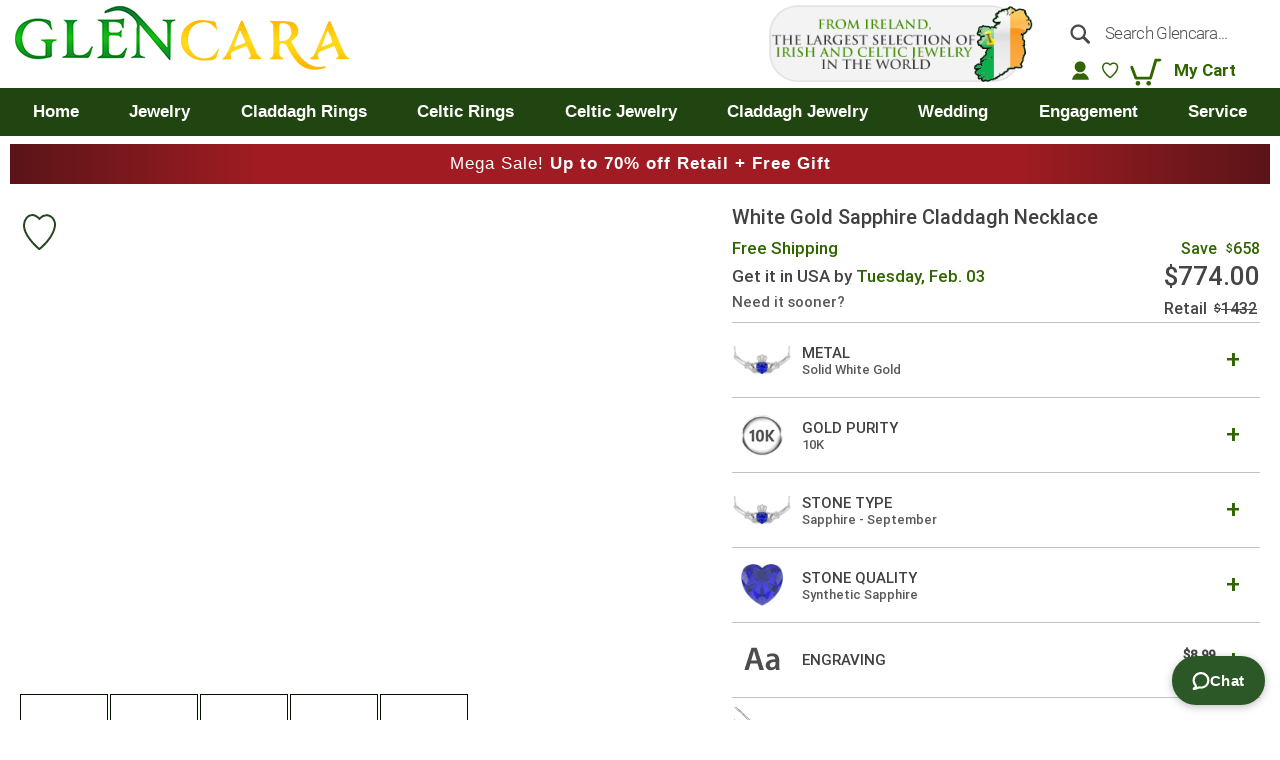

--- FILE ---
content_type: text/html; charset=UTF-8
request_url: https://www.glencara.com/sapphire-white-gold-claddagh-necklace-p751-w-s.html
body_size: 68105
content:
<!DOCTYPE html>
<html lang="en">
    <head prefix="og: http://ogp.me/ns# fb: http://ogp.me/ns/fb# product: http://ogp.me/ns/product#">
        <!-- End Google Tag Manager -->
        <script>
    var LOCALE = 'en\u002DUS';
    var BASE_URL = 'https\u003A\u002F\u002Fwww.glencara.com\u002F';
    var require = {
        'baseUrl': 'https\u003A\u002F\u002Fcngln.com\u002Fstatic\u002Fversion1768899462\u002Ffrontend\u002FMagento\u002FGlencara\u002Fen_US'
    };</script>        <meta charset="utf-8"/>
<meta name="title" content="Sapphire White Gold Claddagh Necklace"/>
<meta name="description" content="&lt;p&gt;
This Claddagh Necklace comes in Gold and Silver set with a choice of Diamonds and Gemstones.  The current selection is made from &lt;span class=&quot;gold_purity&quot;&gt;&lt;/span&gt; &lt;span class=&quot;metal&quot;&gt;&lt;/span&gt;. Set with a
&lt;span class=&quot;stone_quality_1&quot;&gt;&lt;/span&gt; &lt;span class=&quot;genuine-stone_1&quot;&gt;&lt;span class=&quot;stone_grade_1&quot;&gt;&lt;/span&gt; &lt;span class=&quot;stone_weight_1&quot;&gt;&lt;/span&gt;&lt;/span&gt; &lt;span class=&quot;stone_quality_2&quot;&gt;&lt;/span&gt;. &lt;span class=&quot;genuine-stone_2&quot;&gt;&lt;span class=&quot;stone_grade_2&quot;&gt;&lt;/span&gt; &lt;span class=&quot;stone_weight_2&quot;&gt;&lt;/span&gt;.&lt;/span&gt; &lt;span class=&quot;dimensions_height_block&quot;&gt; &lt;span class=&quot;dimensions_height&quot;&gt;&lt;/span&gt;. &lt;/span&gt;
&lt;span class=&quot;dimensions_width_block&quot;&gt; &lt;span class=&quot;dimensions_width&quot;&gt;&lt;/span&gt;. &lt;/span&gt;
&lt;p&gt;Individually handcrafted in Ireland. Guaranteed Quality.&lt;/p&gt;
&lt;p&gt;The Crown represents Loyalty, The Heart represents Love and the Hands represent Friendship. The Claddagh Ring originated in our home, Galway, Ireland and is now a World Famous symbol associated with Ireland. &lt;/p&gt;&lt;div id=&quot;description_part_claddagh_short&quot; &gt;Video on the Story of the Claddagh Ring&lt;/div&gt;&lt;div id=&quot;description_part_claddagh_short_wrapper&quot;&gt;&lt;div id=&quot;description_part_claddagh_short_block&quot;&gt;&lt;span class=&quot;description_part_claddagh_short_close&quot;&gt;&times;&lt;/span&gt;&lt;div&gt;&lt;p style=&quot;margin:0&quot;&gt;&lt;iframe class=&quot;video&quot;loading=&quot;lazy&quot;src=&quot;https://www.youtube.com/embed/Z7YOhIAvuCg&quot;frameborder=&quot;0&quot;style=&quot;aspect-ratio: 16 / 9; width: 100%;max-height:850px&quot;allow=&quot;accelerometer; autoplay; encrypted-media; gyroscope;&quot;allowfullscreen&gt;&lt;/iframe&gt;&lt;/p&gt;&lt;/div&gt;&lt;/div&gt;&lt;/div&gt;"/>
<meta name="keywords" content="Claddagh Rings, Irish Jewelry, Celtic Jewelry, Irish Rings, Celtic Crosses  Irish"/>
<meta name="robots" content="INDEX,FOLLOW"/>
<meta name="viewport" content="width=device-width, initial-scale=1"/>
<meta name="format-detection" content="telephone=no"/>
<meta name="msapplication-TileColor" content="#ffffff"/>
<meta name="msapplication-TileImage" content="https://cngln.com/static/version1768899462/frontend/Magento/Glencara/en_US/Magento_Theme/mstile-150x150.png"/>
<meta name="theme-color" content="#ffffff"/>
<title>Sapphire White Gold Claddagh Necklace</title>
<link  rel="stylesheet" type="text/css"  media="all" href="https://cngln.com/static/version1768899462/frontend/Magento/Glencara/en_US/mage/calendar.min.css" />
<link  rel="stylesheet" type="text/css"  media="all" href="https://cngln.com/static/version1768899462/frontend/Magento/Glencara/en_US/css/styles-m.min.css" />
<link  rel="stylesheet" type="text/css"  media="all" href="https://cngln.com/static/version1768899462/frontend/Magento/Glencara/en_US/css/glencara.min.css" />
<link  rel="stylesheet" type="text/css"  media="all" href="https://cngln.com/static/version1768899462/frontend/Magento/Glencara/en_US/Bss_AjaxCart/css/jquery.fancybox.min.css" />
<link  rel="stylesheet" type="text/css"  media="all" href="https://cngln.com/static/version1768899462/frontend/Magento/Glencara/en_US/Bss_AjaxCart/css/owl.carousel.min.css" />
<link  rel="stylesheet" type="text/css"  media="all" href="https://cngln.com/static/version1768899462/frontend/Magento/Glencara/en_US/Afterpay_Afterpay/css/afterpay-express-checkout.min.css" />
<link  rel="stylesheet" type="text/css"  media="all" href="https://cngln.com/static/version1768899462/frontend/Magento/Glencara/en_US/Astound_Affirm/affirm-promo.min.css" />
<link  rel="stylesheet" type="text/css"  media="all" href="https://cngln.com/static/version1768899462/frontend/Magento/Glencara/en_US/Bss_AjaxCart/css/magnific-popup.min.css" />
<link  rel="stylesheet" type="text/css"  media="all" href="https://cngln.com/static/version1768899462/frontend/Magento/Glencara/en_US/Mageplaza_Core/css/owl.carousel.min.css" />
<link  rel="stylesheet" type="text/css"  media="all" href="https://cngln.com/static/version1768899462/frontend/Magento/Glencara/en_US/Mageplaza_Core/css/owl.theme.min.css" />
<link  rel="stylesheet" type="text/css"  media="all" href="https://cngln.com/static/version1768899462/frontend/Magento/Glencara/en_US/Ves_All/lib/bootstrap/css/bootstrap-tiny.min.css" />
<link  rel="stylesheet" type="text/css"  media="all" href="https://cngln.com/static/version1768899462/frontend/Magento/Glencara/en_US/Ves_All/lib/owl.carousel/assets/owl.carousel.min.css" />
<link  rel="stylesheet" type="text/css"  media="all" href="https://cngln.com/static/version1768899462/frontend/Magento/Glencara/en_US/Ves_All/css/font-awesome.min.css" />
<link  rel="stylesheet" type="text/css"  media="all" href="https://cngln.com/static/version1768899462/frontend/Magento/Glencara/en_US/Ves_Megamenu/css/animate.min.css" />
<link  rel="stylesheet" type="text/css"  media="all" href="https://cngln.com/static/version1768899462/frontend/Magento/Glencara/en_US/Ves_Megamenu/css/bootstrap-tiny.min.css" />
<link  rel="stylesheet" type="text/css"  media="all" href="https://cngln.com/static/version1768899462/frontend/Magento/Glencara/en_US/Ves_Megamenu/css/carousel.min.css" />
<link  rel="stylesheet" type="text/css"  media="all" href="https://cngln.com/static/version1768899462/frontend/Magento/Glencara/en_US/Ves_Megamenu/css/styles-m.min.css" />
<link  rel="stylesheet" type="text/css"  media="all" href="https://cngln.com/static/version1768899462/frontend/Magento/Glencara/en_US/Ves_Trackorder/css/style.min.css" />
<link  rel="stylesheet" type="text/css"  media="all" href="https://cngln.com/static/version1768899462/frontend/Magento/Glencara/en_US/mage/gallery/gallery.min.css" />
<link  rel="stylesheet" type="text/css"  media="all" href="https://cngln.com/static/version1768899462/frontend/Magento/Glencara/en_US/MageWorx_DynamicOptionsBase/styles.min.css" />
<link  rel="stylesheet" type="text/css"  media="all" href="https://cngln.com/static/version1768899462/frontend/Magento/Glencara/en_US/MageWorx_DynamicOptionsBase/css/jquery.qtip.min.css" />
<link  rel="stylesheet" type="text/css"  media="all" href="https://cngln.com/static/version1768899462/frontend/Magento/Glencara/en_US/MageWorx_OptionFeatures/css/swatches.min.css" />
<link  rel="stylesheet" type="text/css"  media="all" href="https://cngln.com/static/version1768899462/frontend/Magento/Glencara/en_US/MageWorx_OptionFeatures/css/jquery.qtip.min.css" />
<link  rel="stylesheet" type="text/css"  media="all" href="https://cngln.com/static/version1768899462/frontend/Magento/Glencara/en_US/MageWorx_OptionFeatures/css/style.min.css" />
<link  rel="stylesheet" type="text/css"  media="screen and (min-width: 768px)" href="https://cngln.com/static/version1768899462/frontend/Magento/Glencara/en_US/css/styles-l.min.css" />
<link  rel="stylesheet" type="text/css"  media="screen and (min-width: 768px)" href="https://cngln.com/static/version1768899462/frontend/Magento/Glencara/en_US/Ves_Megamenu/css/styles-l.min.css" />
<link  rel="stylesheet" type="text/css"  media="print" href="https://cngln.com/static/version1768899462/frontend/Magento/Glencara/en_US/css/print.min.css" />
<link  rel="stylesheet" type="text/css"  media="all and (min-width: 1px)" href="https://cngln.com/static/version1768899462/frontend/Magento/Glencara/en_US/css/main.min.css" />
<link  rel="stylesheet" type="text/css"  media="all and (min-width: 1px)" href="https://cngln.com/static/version1768899462/frontend/Magento/Glencara/en_US/css/responsive.min.css" />
<link  rel="stylesheet" type="text/css"  media="all and (min-width: 1px)" href="https://cngln.com/static/version1768899462/frontend/Magento/Glencara/en_US/css/redesign.min.css" />
<link  rel="stylesheet" type="text/css"  media="all and (min-width: 1px)" href="https://cngln.com/static/version1768899462/frontend/Magento/Glencara/en_US/css/redesign_responsive.min.css" />
<link  rel="stylesheet" type="text/css"  media="all and (min-width: 1px)" href="https://cngln.com/static/version1768899462/frontend/Magento/Glencara/en_US/Polcode_Core/css/select2.min.css" />
<link  rel="stylesheet" type="text/css"  media="all and (min-width: 1px)" href="https://cngln.com/static/version1768899462/frontend/Magento/Glencara/en_US/Polcode_Core/css/polcode-core.min.css" />
<script  type="text/javascript"  src="https://cngln.com/static/version1768899462/frontend/Magento/Glencara/en_US/requirejs/require.min.js"></script>
<script  type="text/javascript"  src="https://cngln.com/static/version1768899462/frontend/Magento/Glencara/en_US/requirejs-min-resolver.min.js"></script>
<script  type="text/javascript"  src="https://cngln.com/static/version1768899462/frontend/Magento/Glencara/en_US/mage/requirejs/mixins.min.js"></script>
<script  type="text/javascript"  src="https://cngln.com/static/version1768899462/frontend/Magento/Glencara/en_US/requirejs-config.min.js"></script>
<script  type="text/javascript"  src="https://cngln.com/static/version1768899462/frontend/Magento/Glencara/en_US/js/at-jquery.min.js"></script>
<script  type="text/javascript"  src="https://cngln.com/static/version1768899462/frontend/Magento/Glencara/en_US/js/array-includes.min.js"></script>
<script  type="text/javascript"  src="https://cngln.com/static/version1768899462/frontend/Magento/Glencara/en_US/js/weakmap-polyfill.min.js"></script>
<script  type="text/javascript"  src="https://cngln.com/static/version1768899462/frontend/Magento/Glencara/en_US/js/formdata.min.js"></script>
<script  type="text/javascript"  src="https://cngln.com/static/version1768899462/frontend/Magento/Glencara/en_US/Polcode_Core/js/product-details-tab.min.js"></script>
<script  type="text/javascript"  src="https://cngln.com/static/version1768899462/frontend/Magento/Glencara/en_US/Polcode_Core/js/dropdown-fix.min.js"></script>
<script  type="text/javascript"  src="https://cngln.com/static/version1768899462/frontend/Magento/Glencara/en_US/Polcode_Core/js/zendesk-helper.min.js"></script>
<script  type="text/javascript"  src="https://cngln.com/static/version1768899462/frontend/Magento/Glencara/en_US/Polcode_Core/js/topmenu-mobile.min.js"></script>
<link rel="preload" as="font" crossorigin="anonymous" href="https://cngln.com/static/version1768899462/frontend/Magento/Glencara/en_US/fonts/opensans/light/opensans-300.woff2" />
<link rel="preload" as="font" crossorigin="anonymous" href="https://cngln.com/static/version1768899462/frontend/Magento/Glencara/en_US/fonts/opensans/regular/opensans-400.woff2" />
<link rel="preload" as="font" crossorigin="anonymous" href="https://cngln.com/static/version1768899462/frontend/Magento/Glencara/en_US/fonts/opensans/semibold/opensans-600.woff2" />
<link rel="preload" as="font" crossorigin="anonymous" href="https://cngln.com/static/version1768899462/frontend/Magento/Glencara/en_US/fonts/opensans/bold/opensans-700.woff2" />
<link rel="preload" as="font" crossorigin="anonymous" href="https://cngln.com/static/version1768899462/frontend/Magento/Glencara/en_US/fonts/Luma-Icons.woff2" />
<link  rel="icon" type="image/png" sizes="16x16" href="https://cngln.com/static/version1768899462/frontend/Magento/Glencara/en_US/Magento_Theme/favicon-16x16.png" />
<link  rel="icon" type="image/png" sizes="32x32" href="https://cngln.com/static/version1768899462/frontend/Magento/Glencara/en_US/Magento_Theme/favicon-32x32.png" />
<link  rel="icon" type="image/png" sizes="144x144" href="https://cngln.com/static/version1768899462/frontend/Magento/Glencara/en_US/Magento_Theme/android-chrome-144x144.png" />
<link  rel="icon" type="image/png" sizes="192x192" href="https://cngln.com/static/version1768899462/frontend/Magento/Glencara/en_US/Magento_Theme/android-chrome-192x192.png" />
<link  rel="icon" type="image/png" sizes="512x512" href="https://cngln.com/static/version1768899462/frontend/Magento/Glencara/en_US/Magento_Theme/android-chrome-512x512.png" />
<link  rel="apple-touch-icon" sizes="180x180" href="https://cngln.com/static/version1768899462/frontend/Magento/Glencara/en_US/Magento_Theme/apple-touch-icon.png" />
<link  rel="manifest" href="https://cngln.com/static/version1768899462/frontend/Magento/Glencara/en_US/Magento_Theme/site.webmanifest" />
<link  rel="canonical" href="https://www.glencara.com/sapphire-white-gold-claddagh-necklace-p751-w-s.html" />
<link  rel="icon" type="image/x-icon" href="https://cngln.com/media/favicon/stores/1/IRELAND_MAP_144pix_GREEN.png" />
<link  rel="shortcut icon" type="image/x-icon" href="https://cngln.com/media/favicon/stores/1/IRELAND_MAP_144pix_GREEN.png" />
<script async src="https://www.googletagmanager.com/gtag/js?id=AW-1011690644"></script>
<script>
window.dataLayer = window.dataLayer || [];
function gtag(){dataLayer.push(arguments);}
gtag('js', new Date());
gtag('config','AW-1011690644', {'allow_enhanced_conversions':true}, {'send_page_view': false});
</script>        <!-- Google Tag Manager -->
    
                    <script>
        window.mfGtmUserActionDetected = true;
        
        window.mfGtmUserCookiesAllowed = true;
        mfLoadGtm();
        
    
    function getMfGtmCustomerIdentifier() {
        return localStorage.getItem('mf_gtm_customer_identifier') ? localStorage.getItem('mf_gtm_customer_identifier') : null;
    };

    function mfLoadGtm() {
        if (!window.mfGtmUserActionDetected) return false;
        if (!window.mfGtmLoadBeforeCookieAllowed && !window.mfGtmUserCookiesAllowed) return false;

        if (window.mfGTMTriedToLoad) return;
        window.mfGTMTriedToLoad = true;
        
            (function(w,d,s,l,i){w[l]=w[l]||[];w[l].push({'gtm.start':
                    new Date().getTime(),event:'gtm.js'});var f=d.getElementsByTagName(s)[0],
                j=d.createElement(s),dl=l!='dataLayer'?'&l='+l:'';j.async=true;j.src=
                'https:' + '/' + '/' + 'www.googletagmanager.com/gtm.js?id='+i+dl;f.parentNode.insertBefore(j,f);
            })(window,document,'script','dataLayer','GTM-N3QZ35K');
        
    };
    </script>
        <script>
        if (!window.MagefanRocketJsCustomOptimization && window.require)
        require(['jquery', 'Magento_Customer/js/customer-data'], function ($, customer) {
            function updateMfGtmCustomerIdentifier(data) {
                if (data.mf_gtm_customer_identifier) {
                    localStorage.setItem('mf_gtm_customer_identifier', data.mf_gtm_customer_identifier);
                }
            }
            let customerData = customer.get('customer');
    
            customerData.subscribe(function (data) {
                updateMfGtmCustomerIdentifier(data);
            }.bind(this));
            updateMfGtmCustomerIdentifier(customerData());
        });
    </script><!-- End Google Tag Manager -->
    <script type="text/x-magento-init">
        {
            "*": {
                "Magento_PageCache/js/form-key-provider": {
                    "isPaginationCacheEnabled":
                        0                }
            }
        }
    </script>



<script style="display&#x3A;none">
                    window.dataLayer = window.dataLayer || [];
                    window.dataLayer.push({"event":"view_item","ecommerce":{"currency":"USD","value":774,"items":[{"item_id":"P751-W-S","item_name":"Sapphire White Gold Claddagh Necklace","item_brand":"","price":774}]},"customerGroup":"Guest","magefanUniqueEventId":"view_item_e274cd1857f8f97505e3255b0c031a1b","ecomm_pagetype":"product","customer_identifier":getMfGtmCustomerIdentifier()});
                </script>

<meta property="og:type" content="product" />
<meta property="og:title" content="Sapphire&#x20;White&#x20;Gold&#x20;Claddagh&#x20;Necklace" />
<meta property="og:image" content="https://cngln.com/media/catalog/product/cache/b6b28b97895babad87b0f1dd16b48188/P/7/P751-W-S_1_images.jpg" />
<meta property="og:description" content="&#x0A;This&#x20;Claddagh&#x20;Necklace&#x20;&#x5B;Selection_stone&#x5D;&#x20;The&#x20;current&#x20;selection&#x20;is&#x20;made&#x20;from&#x20;&#x20;.&#x20;Set&#x20;with&#x20;a&#x0A;&#x20;&#x20;&#x20;.&#x20;&#x20;.&#x20;&#x20;.&#x20;&#x0A;&#x20;.&#x20;&#x0A;&#x5B;general&#x5D;&#x0A;&#x5B;Claddagh_short&#x5D;" />
<meta property="og:url" content="https://www.glencara.com/sapphire-white-gold-claddagh-necklace-p751-w-s.html" />
    <meta property="product:price:amount" content="774"/>
    <meta property="product:price:currency" content="USD"/>

    </head>
    <body data-container="body" data-mage-init='{"loaderAjax": {}, "loader": { "icon": "https://cngln.com/static/version1768899462/frontend/Magento/Glencara/en_US/images/loader-2.gif"}}' class="one-row mobile-device on-device catalog-product-view product-sapphire-white-gold-claddagh-necklace-p751-w-s default page-layout-1column" id="html-body" itemtype="http://schema.org/Product" itemscope="itemscope">
            <!-- Google Tag Manager (noscript) -->
            <noscript><iframe src="https://www.googletagmanager.com/ns.html?id=GTM-N3QZ35K"
                          height="0" width="0" style="display:none;visibility:hidden"></iframe></noscript>
        <!-- End Google Tag Manager (noscript) -->
    




<script type="text/x-magento-init">
    {
        "*": {
            "Magento_PageBuilder/js/widget-initializer": {
                "config": {"[data-content-type=\"slider\"][data-appearance=\"default\"]":{"Magento_PageBuilder\/js\/content-type\/slider\/appearance\/default\/widget":false},"[data-content-type=\"map\"]":{"Magento_PageBuilder\/js\/content-type\/map\/appearance\/default\/widget":false},"[data-content-type=\"row\"]":{"Magento_PageBuilder\/js\/content-type\/row\/appearance\/default\/widget":false},"[data-content-type=\"tabs\"]":{"Magento_PageBuilder\/js\/content-type\/tabs\/appearance\/default\/widget":false},"[data-content-type=\"slide\"]":{"Magento_PageBuilder\/js\/content-type\/slide\/appearance\/default\/widget":{"buttonSelector":".pagebuilder-slide-button","showOverlay":"hover","dataRole":"slide"}},"[data-content-type=\"banner\"]":{"Magento_PageBuilder\/js\/content-type\/banner\/appearance\/default\/widget":{"buttonSelector":".pagebuilder-banner-button","showOverlay":"hover","dataRole":"banner"}},"[data-content-type=\"buttons\"]":{"Magento_PageBuilder\/js\/content-type\/buttons\/appearance\/inline\/widget":false},"[data-content-type=\"products\"][data-appearance=\"carousel\"]":{"Magento_PageBuilder\/js\/content-type\/products\/appearance\/carousel\/widget":false}},
                "breakpoints": {"desktop":{"label":"Desktop","stage":true,"default":true,"class":"desktop-switcher","icon":"Magento_PageBuilder::css\/images\/switcher\/switcher-desktop.svg","conditions":{"min-width":"1024px"},"options":{"products":{"default":{"slidesToShow":"5"}}}},"tablet":{"conditions":{"max-width":"1024px","min-width":"768px"},"options":{"products":{"default":{"slidesToShow":"4"},"continuous":{"slidesToShow":"3"}}}},"mobile":{"label":"Mobile","stage":true,"class":"mobile-switcher","icon":"Magento_PageBuilder::css\/images\/switcher\/switcher-mobile.svg","media":"only screen and (max-width: 768px)","conditions":{"max-width":"768px","min-width":"640px"},"options":{"products":{"default":{"slidesToShow":"3"}}}},"mobile-small":{"conditions":{"max-width":"640px"},"options":{"products":{"default":{"slidesToShow":"2"},"continuous":{"slidesToShow":"1"}}}}}            }
        }
    }
</script>

    
    <script type="module">const { KlarnaSDK } = await import("https\u003A\u002F\u002Fjs.klarna.com\u002Fweb\u002Dsdk\u002Fv1\u002Fklarna.mjs");
const MyKlarna = await KlarnaSDK({
    clientId: "klarna_live_client_V1FpTk8yTFkvWU8_OGFrUkpnI1pYYTFjJTZsRTJ6aFEsMzk0MTNhY2ItODNlMC00YTNkLTljMWMtNzEwYTE5Zjc0MzJiLDEsU2d1QzVLb1NuRVVHUUIwTEtxQ09pN3k1a1NFY2tKSzI5ODZFdUZGRzZRZz0",
    environment: "production",
    locale: "en\u002DUS"
});
const token = await MyKlarna.Interoperability.token();
const klarnaReadyEvent = new CustomEvent("klarna-sdk-ready", {
    detail: { token, sdk: MyKlarna }
});
window.dispatchEvent(klarnaReadyEvent);</script>    
<div class="cookie-status-message" id="cookie-status">
    The store will not work correctly when cookies are disabled.</div>
<script type="text&#x2F;javascript">document.querySelector("#cookie-status").style.display = "none";</script>
<script type="text/x-magento-init">
    {
        "*": {
            "cookieStatus": {}
        }
    }
</script>


<script type="text/x-magento-init">
    {
        "*": {
            "mage/cookies": {
                "expires": null,
                "path": "\u002F",
                "domain": ".glencara.com",
                "secure": true,
                "lifetime": "1209600"
            }
        }
    }
</script>
    <noscript>
        <div class="message global noscript">
            <div class="content">
                <p>
                    <strong>JavaScript seems to be disabled in your browser.</strong>
                    <span>
                        For the best experience on our site, be sure to turn on Javascript in your browser.                    </span>
                </p>
            </div>
        </div>
    </noscript>

<script>
    window.cookiesConfig = window.cookiesConfig || {};
    window.cookiesConfig.secure = true;
</script><script>    require.config({
        map: {
            '*': {
                wysiwygAdapter: 'mage/adminhtml/wysiwyg/tiny_mce/tinymceAdapter'
            }
        }
    });</script><script>    require.config({
        paths: {
            googleMaps: 'https\u003A\u002F\u002Fmaps.googleapis.com\u002Fmaps\u002Fapi\u002Fjs\u003Fv\u003D3\u0026key\u003D'
        },
        config: {
            'Magento_PageBuilder/js/utils/map': {
                style: '',
            },
            'Magento_PageBuilder/js/content-type/map/preview': {
                apiKey: '',
                apiKeyErrorMessage: 'You\u0020must\u0020provide\u0020a\u0020valid\u0020\u003Ca\u0020href\u003D\u0027https\u003A\u002F\u002Fwww.glencara.com\u002Fadminhtml\u002Fsystem_config\u002Fedit\u002Fsection\u002Fcms\u002F\u0023cms_pagebuilder\u0027\u0020target\u003D\u0027_blank\u0027\u003EGoogle\u0020Maps\u0020API\u0020key\u003C\u002Fa\u003E\u0020to\u0020use\u0020a\u0020map.'
            },
            'Magento_PageBuilder/js/form/element/map': {
                apiKey: '',
                apiKeyErrorMessage: 'You\u0020must\u0020provide\u0020a\u0020valid\u0020\u003Ca\u0020href\u003D\u0027https\u003A\u002F\u002Fwww.glencara.com\u002Fadminhtml\u002Fsystem_config\u002Fedit\u002Fsection\u002Fcms\u002F\u0023cms_pagebuilder\u0027\u0020target\u003D\u0027_blank\u0027\u003EGoogle\u0020Maps\u0020API\u0020key\u003C\u002Fa\u003E\u0020to\u0020use\u0020a\u0020map.'
            },
        }
    });</script><script>
    require.config({
        shim: {
            'Magento_PageBuilder/js/utils/map': {
                deps: ['googleMaps']
            }
        }
    });</script><script>
    manadevSeoQuery = {};
</script><div class="page-wrapper"><header class="page-header"><div class="panel wrapper"><div class="panel header"><ul class="header links"><li class="link authorization-link" data-label="or">
    <a href="https://www.glencara.com/customer/account/login/referer/aHR0cHM6Ly93d3cuZ2xlbmNhcmEuY29tL3NhcHBoaXJlLXdoaXRlLWdvbGQtY2xhZGRhZ2gtbmVja2xhY2UtcDc1MS13LXMuaHRtbA~~/"        >Sign In</a>
</li>
</ul></div></div><div class="header content">
<p class="mobile-top-description">FREE SHIPPING | 60-DAY RETURNS <span>| SHOPPING CART</span></p>

<div class="promo-banner-mobile" style="background: linear-gradient(.25turn, #5A1418, #A01C22 20% 80%, #5A1418);">
<p>Mega Sale! <strong>Up to 70% off Retail + Free Gift</strong></p>
</div>
<style>
@media (max-width: 767px) {
    .page-products .products-grid .product-item .product-item-info .product-image-wrapper{
        height: 200px;
    }
}
</style>
<span data-action="toggle-nav" class="action nav-toggle" style="display:none"><span>Toggle Nav</span></span>

<a class="logo" href="https://www.glencara.com/" title="Claddagh Rings and Irish Jewelry from Glencara">
    <img src="https://cngln.com/media/logo/stores/1/363logo363.png" title="Claddagh Rings and Irish Jewelry from Glencara" alt="Claddagh Rings and Irish Jewelry from Glencara"
        width="363"        height="72"    />
</a>

<a class="fixlogo logo" href="https://www.glencara.com/" title="Claddagh Rings and Irish Jewelry from Glencara"><img src="https://cngln.com/static/version1768899462/frontend/Magento/Glencara/en_US/images/fixlogo.png" alt="Claddagh Rings and Irish Jewelry from Glencara " width="215" height="40"/></a>
<div class="c_hdr_rgt">
    <div class="header-right-logo">
                <a href="https://www.glencara.com/customer-service/about-glencara.html">
            <img src="https://cngln.com/static/version1768899462/frontend/Magento/Glencara/en_US/images/LOGO1_2_L.png" class="galway-home default" alt="Galway Ireland" />
        </a>
            </div>
    <div class="hdr-col3">
        <div class="c_srch_hdr desktop">
            <b  class="mobile-src-toggle"><img src="https://cngln.com/static/version1768899462/frontend/Magento/Glencara/en_US/images/icon-green/search-green.svg" width="35px" height="35px" alt="" /></b>
            <b  class="mobile-src-close">close</b>
            <div class="block block-search">
    <div class="block block-title"><strong>Search</strong></div>
    <div class="block block-content">
        <form class="form minisearch" id="search_mini_form" action="https://www.glencara.com/catalogsearch/result/?product_list_order=bestsellers" method="get">
            <div class="field search">
                <label class="label" for="search" data-role="minisearch-label">
                    <span>Search</span>
                </label>
                <div class="control">
                    <input type="hidden" name="product_list_order" value="bestsellers"/>
                    <input id="search"
                           data-mage-init='{"quickSearch":{
                                "formSelector":"#search_mini_form",
                                "url":"https://www.glencara.com/search/ajax/suggest/",
                                "destinationSelector":"#search_autocomplete"}
                           }'
                           type="text"
                           name="q"
                           value=""
                           placeholder="Search Glencara..."
                           class="input-text"
                           maxlength="128"
                           role="combobox"
                           aria-haspopup="false"
                           aria-autocomplete="both"
                           aria-expanded="false"
                           aria-controls="someElementId"
                           autocomplete="off"/>
                    <div id="search_autocomplete" class="search-autocomplete"></div>
                    <div class="nested">
    <a class="action advanced" href="https://www.glencara.com/catalogsearch/advanced/" data-action="advanced-search">
        Advanced Search    </a>
</div>
                </div>
            </div>
            <div class="actions">
                <button type="submit"
                        title="Search"
                        class="action search">
                    <span>Search</span>
                </button>
            </div>
        </form>
    </div>
</div>
        </div>
        <div class="c_log">
            <ul>
                                    <li class="l_sr"><a class="social-login" data-effect="mfp-3d-unfold" aria-label="social-login" href="https://www.glencara.com/customer/account/login/"></a></li>
                                <li class="wishlist"><div class="wish wrapper">    <div class="item link wishlist" data-bind="scope: 'wishlist'">
        <span class="action wish"
              id="wishlist-link"
              title="My Wish List"
              data-bind="css: {'active': wishlist().counter}">
        </span>
    </div>
    <div id="mini-wishlist-modal" class="no-display page-products">
        <div data-bind="scope: 'wishlist'">
            <!-- ko if: wishlist().counter -->
                <div class="products wrapper grid products-grid">
                    <ol class="products list items product-items" id="wishlist-popup" data-bind="foreach: wishlist().modalItems">
                        <li class="item product product-item">
                            <div class="product-item-info" data-container="product-grid">
                                <a class="product photo product-item-photo"
                                   tabindex="-1"
                                   data-bind="attr: { 'href': product_url, 'title': product_name }">
                                    <!-- ko template: {name: $data.image_modal.template, data: $data.image_modal} --><!-- /ko -->
                                </a>
                                <div class="product details product-item-details">
                                    <strong class="product name product-item-name">
                                        <a class="product-item-link"
                                           data-bind="attr: { href: product_url }">
                                            <span data-bind="text: product_name"></span>
                                        </a>
                                    </strong>
                                    <div data-bind="html: product_price"></div>
                                    <div class="product-item-inner">
                                        <div class="product actions product-item-actions">
                                            <div class="actions-secondary">
                                                <a href="#" data-role="remove"
                                                   title="Remove item"
                                                   class="action removefromwish"
                                                   data-bind="attr: {'data-post': delete_item_params }">
                                                    <span>Remove item</span>
                                                </a>
                                            </div>
                                        </div>
                                    </div>
                                </div>
                            </div>
                        </li>
                    </ol>
                </div>
            <!-- /ko -->
            <!-- ko ifnot: wishlist().counter -->
                 <div class="message info empty"><div>You have no items in your wish list.</div></div>
            <!-- /ko -->
        </div>
    </div>
    <div id="share-wishlist-modal"></div>
    <script type="text/x-magento-init">
        {
            "*": {
                "Magento_Ui/js/core/app": {
                    "components": {
                        "wishlist": {
                            "component": "BelVG_GuestWishlist/js/view/wishlist"
                        }
                    }
                }
            }
        }
    </script>
</div></li>
                <li class="mycart">
<div data-block="minicart" class="minicart-wrapper">
    <a class="action showcart" href="https://www.glencara.com/checkout/cart/"
       data-bind="scope: 'minicart_content'" aria-label="My Cart">
        <span class="text">My Cart</span>
        <span class="counter qty empty"
              data-bind="css: { empty: !!getCartParam('summary_count') == false }, blockLoader: isLoading">
            <span class="counter-number"><!-- ko text: getCartParam('summary_count') --><!-- /ko --></span>
            <span class="counter-label">
            <!-- ko if: getCartParam('summary_count') -->
                <!-- ko text: getCartParam('summary_count') --><!-- /ko -->
                <!-- ko i18n: 'items' --><!-- /ko -->
                <!-- /ko -->
            </span>
        </span>
    </a>
            <div class="block block-minicart"
             data-role="dropdownDialog"
             data-mage-init='{"dropdownDialog":{
                "appendTo":"[data-block=minicart]",
                "triggerTarget":".showcart",
                "timeout": "2000",
                "closeOnMouseLeave": false,
                "closeOnEscape": true,
                "triggerClass":"active",
                "parentClass":"active",
                "buttons":[]}}'>
            <div id="minicart-content-wrapper" data-bind="scope: 'minicart_content'">
                <!-- ko template: getTemplate() --><!-- /ko -->
            </div>
                    </div>
        <script>
        window.checkout = {"shoppingCartUrl":"https:\/\/www.glencara.com\/checkout\/cart\/","checkoutUrl":"https:\/\/www.glencara.com\/onestepcheckout\/","updateItemQtyUrl":"https:\/\/www.glencara.com\/checkout\/sidebar\/updateItemQty\/","removeItemUrl":"https:\/\/www.glencara.com\/checkout\/sidebar\/removeItem\/","imageTemplate":"Magento_Catalog\/product\/image_with_borders","baseUrl":"https:\/\/www.glencara.com\/","minicartMaxItemsVisible":3,"websiteId":"1","maxItemsToDisplay":10,"storeId":"1","storeGroupId":"1","customerLoginUrl":"https:\/\/www.glencara.com\/customer\/account\/login\/referer\/aHR0cHM6Ly93d3cuZ2xlbmNhcmEuY29tL3NhcHBoaXJlLXdoaXRlLWdvbGQtY2xhZGRhZ2gtbmVja2xhY2UtcDc1MS13LXMuaHRtbA~~\/","isRedirectRequired":false,"autocomplete":"off","asLowAsActiveMiniCart":false,"apr":"0.10","months":"12","logo":"blue","script":"https:\/\/cdn1.affirm.com\/js\/v2\/affirm.js","public_api_key":"23TNWME7BRFJJCF1","min_order_total":"0.01","max_order_total":"50000","currency_rate":null,"display_cart_subtotal_incl_tax":1,"display_cart_subtotal_excl_tax":0,"edu":false,"defaultEduDesc":"You will be redirected to Affirm to securely complete your purchase. Just fill out a few pieces of basic information and get a real-time decision. Checking your eligibility won't affect your credit score.","affirmTitle":"Continue with Affirm","locale":"en_US","country_code":"USA","currency":"USD","element_id":"als_mcc","promo_id":"","color_id":"blue","captcha":{"user_login":{"isCaseSensitive":false,"imageHeight":50,"imageSrc":"","refreshUrl":"https:\/\/www.glencara.com\/captcha\/refresh\/","isRequired":false,"timestamp":1769072358}}};
    </script>
    <script type="text/x-magento-init">
    {
        "[data-block='minicart']": {
            "Magento_Ui/js/core/app": {"components":{"minicart_content":{"children":{"subtotal.container":{"children":{"subtotal":{"children":{"subtotal.totals":{"config":{"display_cart_subtotal_incl_tax":1,"display_cart_subtotal_excl_tax":0,"template":"Magento_Tax\/checkout\/minicart\/subtotal\/totals"},"children":{"subtotal.totals.msrp":{"component":"Magento_Msrp\/js\/view\/checkout\/minicart\/subtotal\/totals","config":{"displayArea":"minicart-subtotal-hidden","template":"Magento_Msrp\/checkout\/minicart\/subtotal\/totals"}}},"component":"Magento_Tax\/js\/view\/checkout\/minicart\/subtotal\/totals"}},"component":"uiComponent","config":{"template":"Magento_Checkout\/minicart\/subtotal"}}},"component":"uiComponent","config":{"displayArea":"subtotalContainer"}},"item.renderer":{"component":"Magento_Checkout\/js\/view\/cart-item-renderer","config":{"displayArea":"defaultRenderer","template":"Whidegroup_OverrideProductName\/minicart\/item\/default"},"children":{"item.image":{"component":"Magento_Catalog\/js\/view\/image","config":{"template":"Magento_Catalog\/product\/image","displayArea":"itemImage"}},"checkout.cart.item.price.sidebar":{"component":"uiComponent","config":{"template":"Magento_Checkout\/minicart\/item\/price","displayArea":"priceSidebar"}}}},"extra_info":{"children":{"affirm_minicard":{"component":"Astound_Affirm\/js\/view\/minicart","config":{"template":"Astound_Affirm\/minicart\/info"}},"mini_cart_button":{"component":"Klarna_Kec\/js\/mini-cart-kec-button","displayArea":"miniCartButton"}},"component":"uiComponent","config":{"displayArea":"extraInfo","template":"Klarna_Kec\/mini-cart-btn"}},"promotion":{"component":"uiComponent","config":{"displayArea":"promotion"}}},"config":{"itemRenderer":{"default":"defaultRenderer","simple":"defaultRenderer","virtual":"defaultRenderer"},"template":"Magento_Checkout\/minicart\/content"},"component":"Magento_Checkout\/js\/view\/minicart"}},"types":[]}        },
        "*": {
            "Magento_Ui/js/block-loader": "https://cngln.com/static/version1768899462/frontend/Magento/Glencara/en_US/images/loader-1.gif"
        }
    }
    </script>
</div>
</li>
            </ul>
        </div>
    </div>
</div>
</div>    <div class="sections nav-sections">
        
    <div id="top-menu-1769072358" class="block ves-megamenu top-navigation ves-maccordion ves-dhorizontal ves-megamenu-hover  top-menu" >
                        <div class="navigation navitaion17690723586971e6e6524d1">
            <nav class="navigation" data-action="navigation">
                <ul id="nav17690723586971e6e6524d1" class="nav17690723586971e6e6524d1"   data-mage-init='{"menu":{"responsive":false, "expanded":false, "showDelay": 0, "hideDelay": 50, "position":{"my":"left top","at":"left bottom"}}}' data-toggle-mobile-nav="false">
                    <li id="vesitem-128417690400002114938667" class=" nav-item level0 submenu-left subhover  dropdown level-top "  ><a href="https://www.glencara.com" title="Home" target="_self"   class=" nav-anchor"><span>Home</span></a></li><li id="vesitem-131017690400001387980775" class=" nav-item level0 nav-1 submenu-left subhover  dropdown level-top  category-item parent"  ><a href="https://www.glencara.com/jewelry.html" title="Jewelry" target="_self"   class=" nav-anchor"><span>Jewelry</span><span class="opener"></span></a><div class=" submenu dropdown-menu"  ><div class="submenu-inner before-ves-submenu-inner"><div class="content-wrapper"><div class="item-content" style="width:100%"><div class="level1 nav-dropdown ves-column1 "><div class="item-content1 hidden-xs hidden-sm"><div class="mega-col mega-col-10 mega-col-level-1 col-xs-12"><div id="vesitem-130017690400001713924881" class=" nav-item level1 nav-1-2 submenu-left subhover  dropdown-submenu  category-item"  ><a href="https://www.glencara.com/jewelry.html" title="Explore All" target="_self"   class=" nav-anchor"><span>Explore All</span></a></div><div id="vesitem-13021769040000986035307" class=" nav-item level1 nav-1-3 submenu-left subhover  dropdown-submenu  category-item"  ><a href="https://www.glencara.com/jewelry/celtic-necklace.html" title="Necklaces" target="_self"   class=" nav-anchor"><span>Necklaces</span></a></div><div id="vesitem-130517690400002091554398" class=" nav-item level1 nav-1-4 submenu-left subhover  dropdown-submenu  category-item"  ><a href="https://www.glencara.com/jewelry/earrings.html" title="Earrings" target="_self"   class=" nav-anchor"><span>Earrings</span></a></div><div id="vesitem-13041769040000857255750" class=" nav-item level1 nav-1-5 submenu-left subhover  dropdown-submenu  category-item"  ><a href="https://www.glencara.com/jewelry/bracelets.html" title="Bracelets" target="_self"   class=" nav-anchor"><span>Bracelets</span></a></div><div id="vesitem-13061769040000582672975" class=" nav-item level1 nav-1-6 submenu-left subhover  dropdown-submenu  category-item"  ><a href="https://www.glencara.com/jewelry/celtic-crosses.html" title="Celtic Crosses" target="_self"   class=" nav-anchor"><span>Celtic Crosses</span></a></div><div id="vesitem-13011769040000969907264" class=" nav-item level1 nav-1-7 submenu-left subhover  dropdown-submenu  category-item"  ><a href="https://www.glencara.com/irish-rings.html" title="Rings" target="_self"   class=" nav-anchor"><span>Rings</span></a></div><div id="vesitem-130717690400001886988098" class=" nav-item level1 nav-1-8 submenu-left subhover  dropdown-submenu  category-item"  ><a href="https://www.glencara.com/jewelry/brooches.html" title="Brooches" target="_self"   class=" nav-anchor"><span>Brooches</span></a></div><div id="vesitem-130817690400001900995360" class=" nav-item level1 nav-1-9 submenu-left subhover  dropdown-submenu  category-item"  ><a href="https://www.glencara.com/jewelry/celtic-jewelry.html" title="Celtic Jewelry" target="_self"   class=" nav-anchor"><span>Celtic Jewelry</span></a></div><div id="vesitem-130917690400001550393637" class=" nav-item level1 nav-1-10 submenu-left subhover  dropdown-submenu  category-item"  ><a href="https://www.glencara.com/jewelry/claddagh-jewelry.html" title="Claddagh Jewelry" target="_self"   class=" nav-anchor"><span>Claddagh Jewelry</span></a></div></div></div><div class="item-content2 hidden-lg hidden-md"><div id="vesitem-1300176904000017139248812" class=" nav-item level1 submenu-left subhover  dropdown-submenu "  ><a href="https://www.glencara.com/jewelry.html" title="Explore All" target="_self"   class=" nav-anchor"><span>Explore All</span></a></div><div id="vesitem-130217690400009860353072" class=" nav-item level1 submenu-left subhover  dropdown-submenu "  ><a href="https://www.glencara.com/jewelry/celtic-necklace.html" title="Necklaces" target="_self"   class=" nav-anchor"><span>Necklaces</span></a></div><div id="vesitem-1305176904000020915543982" class=" nav-item level1 submenu-left subhover  dropdown-submenu "  ><a href="https://www.glencara.com/jewelry/earrings.html" title="Earrings" target="_self"   class=" nav-anchor"><span>Earrings</span></a></div><div id="vesitem-130417690400008572557502" class=" nav-item level1 submenu-left subhover  dropdown-submenu "  ><a href="https://www.glencara.com/jewelry/bracelets.html" title="Bracelets" target="_self"   class=" nav-anchor"><span>Bracelets</span></a></div><div id="vesitem-130617690400005826729752" class=" nav-item level1 submenu-left subhover  dropdown-submenu "  ><a href="https://www.glencara.com/jewelry/celtic-crosses.html" title="Celtic Crosses" target="_self"   class=" nav-anchor"><span>Celtic Crosses</span></a></div><div id="vesitem-130117690400009699072642" class=" nav-item level1 submenu-left subhover  dropdown-submenu "  ><a href="https://www.glencara.com/irish-rings.html" title="Rings" target="_self"   class=" nav-anchor"><span>Rings</span></a></div><div id="vesitem-1307176904000018869880982" class=" nav-item level1 submenu-left subhover  dropdown-submenu "  ><a href="https://www.glencara.com/jewelry/brooches.html" title="Brooches" target="_self"   class=" nav-anchor"><span>Brooches</span></a></div><div id="vesitem-1308176904000019009953602" class=" nav-item level1 submenu-left subhover  dropdown-submenu "  ><a href="https://www.glencara.com/jewelry/celtic-jewelry.html" title="Celtic Jewelry" target="_self"   class=" nav-anchor"><span>Celtic Jewelry</span></a></div><div id="vesitem-1309176904000015503936372" class=" nav-item level1 submenu-left subhover  dropdown-submenu "  ><a href="https://www.glencara.com/jewelry/claddagh-jewelry.html" title="Claddagh Jewelry" target="_self"   class=" nav-anchor"><span>Claddagh Jewelry</span></a></div></div></div></div><div class="item-sidebar right-sidebar" 0><div class="right-items-megamenu">
<div class="rcol">
<div class="imgcntr"><a href="/jewelry.html"><img src="https://cngln.com/media/wysiwyg/megamenu/scaled/Jewelry_Explore-All_125pix.jpg" width="125" height="125"></a></div>
<a href="/jewelry.html"><span>Explore All</span></a></div>
<div class="rcol">
<div class="imgcntr"><a href="/jewelry/celtic-necklace.html"><img src="https://cngln.com/media/wysiwyg/megamenu/scaled/Jewelry_Neckaces_125pix.jpg" width="125" height="125"></a></div>
<a href="/jewelry/celtic-necklace.html"><span>Necklaces</span></a></div>
<div class="rcol">
<div class="imgcntr"><a href="/jewelry/bracelets.html"><img src="https://cngln.com/media/wysiwyg/megamenu/scaled/Jewelry_Bracelets_125pix.jpg" width="125" height="125"></a></div>
<a href="/jewelry/bracelets.html"><span>Bracelets</span></a></div>
<div class="rcol">
<div class="imgcntr"><a href="/jewelry/earrings.html"><img src="https://cngln.com/media/wysiwyg/megamenu/scaled/Jewelry_Earrings_125pix.jpg" width="125" height="125"></a></div>
<a href="/jewelry/earrings.html"><span>Earrings</span></a></div>
</div></div></div></div></div></li><li id="vesitem-1292176904000036984275" class=" nav-item level0 nav-2 submenu-left subhover  dropdown level-top  category-item parent"  ><a href="https://www.glencara.com/claddagh-rings.html" title="Claddagh Rings" target="_self"   class=" nav-anchor"><span>Claddagh Rings</span><span class="opener"></span></a><div class=" submenu dropdown-menu"  ><div class="submenu-inner before-ves-submenu-inner"><div class="content-wrapper"><div class="item-content" style="width:100%"><div class="level1 nav-dropdown ves-column1 "><div class="item-content1 hidden-xs hidden-sm"><div class="mega-col mega-col-7 mega-col-level-1 col-xs-12"><div id="vesitem-12851769040000587531782" class=" nav-item level1 nav-2-1 submenu-left subhover  dropdown-submenu gl-exploreall category-item"  ><a href="https://www.glencara.com/claddagh-rings.html" title="Explore All" target="_self"   class=" nav-anchor"><span>Explore All</span></a></div><div id="vesitem-12861769040000168425219" class=" nav-item level1 nav-2-2 submenu-left subhover  dropdown-submenu  category-item"  ><a href="https://www.glencara.com/claddagh-rings/ladies-claddagh-rings.html" title="Ladies Claddagh Rings" target="_self"   class=" nav-anchor"><span>Ladies Claddagh Rings</span></a></div><div id="vesitem-128717690400001987780811" class=" nav-item level1 nav-2-3 submenu-left subhover  dropdown-submenu  category-item"  ><a href="https://www.glencara.com/claddagh-rings/mens-claddagh-rings.html" title="Men's Claddagh Rings" target="_self"   class=" nav-anchor"><span>Men's Claddagh Rings</span></a></div><div id="vesitem-128917690400001243941755" class=" nav-item level1 nav-2-4 submenu-left subhover  dropdown-submenu  category-item"  ><a href="https://www.glencara.com/claddagh-rings/gold-claddagh-rings.html" title="Gold Claddagh Rings" target="_self"   class=" nav-anchor"><span>Gold Claddagh Rings</span></a></div><div id="vesitem-12901769040000382353721" class=" nav-item level1 nav-2-5 submenu-left subhover  dropdown-submenu  category-item"  ><a href="https://www.glencara.com/claddagh-rings/silver-claddagh-rings.html" title="Silver Claddagh Rings" target="_self"   class=" nav-anchor"><span>Silver Claddagh Rings</span></a></div><div id="vesitem-12911769040000544976283" class=" nav-item level1 nav-2-6 submenu-left subhover  dropdown-submenu  category-item"  ><a href="https://www.glencara.com/claddagh-rings/birthstone-claddagh-s.html" title="Birthstone Claddagh's" target="_self"   class=" nav-anchor"><span>Birthstone Claddagh's</span></a></div><div id="vesitem-12881769040000817258656" class=" nav-item level1 nav-2-7 submenu-left subhover  dropdown-submenu  category-item"  ><a href="https://www.glencara.com/claddagh-rings/claddagh-ring-sets.html" title="Claddagh Ring Sets" target="_self"   class=" nav-anchor"><span>Claddagh Ring Sets</span></a></div></div></div><div class="item-content2 hidden-lg hidden-md"><div id="vesitem-128517690400005875317822" class=" nav-item level1 submenu-left subhover  dropdown-submenu gl-exploreall"  ><a href="https://www.glencara.com/claddagh-rings.html" title="Explore All" target="_self"   class=" nav-anchor"><span>Explore All</span></a></div><div id="vesitem-128617690400001684252192" class=" nav-item level1 submenu-left subhover  dropdown-submenu "  ><a href="https://www.glencara.com/claddagh-rings/ladies-claddagh-rings.html" title="Ladies Claddagh Rings" target="_self"   class=" nav-anchor"><span>Ladies Claddagh Rings</span></a></div><div id="vesitem-1287176904000019877808112" class=" nav-item level1 submenu-left subhover  dropdown-submenu "  ><a href="https://www.glencara.com/claddagh-rings/mens-claddagh-rings.html" title="Men's Claddagh Rings" target="_self"   class=" nav-anchor"><span>Men's Claddagh Rings</span></a></div><div id="vesitem-1289176904000012439417552" class=" nav-item level1 submenu-left subhover  dropdown-submenu "  ><a href="https://www.glencara.com/claddagh-rings/gold-claddagh-rings.html" title="Gold Claddagh Rings" target="_self"   class=" nav-anchor"><span>Gold Claddagh Rings</span></a></div><div id="vesitem-129017690400003823537212" class=" nav-item level1 submenu-left subhover  dropdown-submenu "  ><a href="https://www.glencara.com/claddagh-rings/silver-claddagh-rings.html" title="Silver Claddagh Rings" target="_self"   class=" nav-anchor"><span>Silver Claddagh Rings</span></a></div><div id="vesitem-129117690400005449762832" class=" nav-item level1 submenu-left subhover  dropdown-submenu "  ><a href="https://www.glencara.com/claddagh-rings/birthstone-claddagh-s.html" title="Birthstone Claddagh's" target="_self"   class=" nav-anchor"><span>Birthstone Claddagh's</span></a></div><div id="vesitem-128817690400008172586562" class=" nav-item level1 submenu-left subhover  dropdown-submenu "  ><a href="https://www.glencara.com/claddagh-rings/claddagh-ring-sets.html" title="Claddagh Ring Sets" target="_self"   class=" nav-anchor"><span>Claddagh Ring Sets</span></a></div></div></div></div><div class="item-sidebar right-sidebar" 0><div class="right-items-megamenu">
<div class="rcol">
<div class="imgcntr"><a href="/claddagh-rings.html"><img src="https://cngln.com/media/wysiwyg/megamenu/scaled/Claddagh-Rings_Explore-All_125pix.jpg" width="125" height="125"></a></div>
<a href="/claddagh-rings.html"><span>Explore All</span></a></div>
<div class="rcol">
<div class="imgcntr"><a href="/claddagh-rings/ladies-claddagh-rings.html"><img src="https://cngln.com/media/homemenu/Claddaghrings/2.jpg"></a></div>
<a href="/claddagh-rings/ladies-claddagh-rings.html"><span>Ladies Claddagh Rings</span></a></div>
<div class="rcol">
<div class="imgcntr"><a href="/claddagh-rings/mens-claddagh-rings.html"><img src="https://cngln.com/media/homemenu/Claddaghrings/3.jpg"></a></div>
<a href="/claddagh-rings/mens-claddagh-rings.html"><span>Men's Claddagh Rings</span></a></div>
<div class="rcol">
<div class="imgcntr"><a href="/claddagh-rings/gold-claddagh-rings.html"><img src="https://cngln.com/media/wysiwyg/megamenu/scaled/Claddagh-Rings_Gold-Claddagh-Rings_125pix.jpg" width="125" height="125"></a></div>
<a href="/claddagh-rings/gold-claddagh-rings.html"><span>Gold Claddagh Rings</span></a></div>
</div></div></div></div></div></li><li id="vesitem-12991769040000493800423" class=" nav-item level0 nav-3 submenu-left subhover  dropdown level-top  category-item parent"  ><a href="https://www.glencara.com/celtic-rings.html" title="Celtic Rings" target="_self"   class=" nav-anchor"><span>Celtic Rings</span><span class="opener"></span></a><div class=" submenu dropdown-menu"  ><div class="submenu-inner before-ves-submenu-inner"><div class="content-wrapper"><div class="item-content" style="width:100%"><div class="level1 nav-dropdown ves-column1 "><div class="item-content1 hidden-xs hidden-sm"><div class="mega-col mega-col-6 mega-col-level-1 col-xs-12"><div id="vesitem-129317690400001909922030" class=" nav-item level1 nav-3-1 submenu-left subhover  dropdown-submenu  category-item"  ><a href="https://www.glencara.com/celtic-rings.html" title="Explore All" target="_self"   class=" nav-anchor"><span>Explore All</span></a></div><div id="vesitem-12941769040000226518034" class=" nav-item level1 nav-3-2 submenu-left subhover  dropdown-submenu  category-item"  ><a href="https://www.glencara.com/celtic-rings/ladies-celtic-rings.html" title="Ladies Celtic Rings" target="_self"   class=" nav-anchor"><span>Ladies Celtic Rings</span></a></div><div id="vesitem-12951769040000642403072" class=" nav-item level1 nav-3-3 submenu-left subhover  dropdown-submenu  category-item"  ><a href="https://www.glencara.com/celtic-rings/mens-celtic-rings.html" title="Men's Celtic Rings" target="_self"   class=" nav-anchor"><span>Men's Celtic Rings</span></a></div><div id="vesitem-129717690400001365214840" class=" nav-item level1 nav-3-4 submenu-left subhover  dropdown-submenu  category-item"  ><a href="https://www.glencara.com/celtic-rings/gold-celtic-rings.html" title="Gold Celtic Rings" target="_self"   class=" nav-anchor"><span>Gold Celtic Rings</span></a></div><div id="vesitem-12981769040000193095880" class=" nav-item level1 nav-3-5 submenu-left subhover  dropdown-submenu  category-item"  ><a href="https://www.glencara.com/celtic-rings/silver-celtic-rings.html" title="Silver Celtic Rings" target="_self"   class=" nav-anchor"><span>Silver Celtic Rings</span></a></div><div id="vesitem-12961769040000619709893" class=" nav-item level1 nav-3-6 submenu-left subhover  dropdown-submenu  category-item"  ><a href="https://www.glencara.com/celtic-rings/celtic-ring-sets.html" title="Celtic Ring Sets" target="_self"   class=" nav-anchor"><span>Celtic Ring Sets</span></a></div></div></div><div class="item-content2 hidden-lg hidden-md"><div id="vesitem-1293176904000019099220302" class=" nav-item level1 submenu-left subhover  dropdown-submenu "  ><a href="https://www.glencara.com/celtic-rings.html" title="Explore All" target="_self"   class=" nav-anchor"><span>Explore All</span></a></div><div id="vesitem-129417690400002265180342" class=" nav-item level1 submenu-left subhover  dropdown-submenu "  ><a href="https://www.glencara.com/celtic-rings/ladies-celtic-rings.html" title="Ladies Celtic Rings" target="_self"   class=" nav-anchor"><span>Ladies Celtic Rings</span></a></div><div id="vesitem-129517690400006424030722" class=" nav-item level1 submenu-left subhover  dropdown-submenu "  ><a href="https://www.glencara.com/celtic-rings/mens-celtic-rings.html" title="Men's Celtic Rings" target="_self"   class=" nav-anchor"><span>Men's Celtic Rings</span></a></div><div id="vesitem-1297176904000013652148402" class=" nav-item level1 submenu-left subhover  dropdown-submenu "  ><a href="https://www.glencara.com/celtic-rings/gold-celtic-rings.html" title="Gold Celtic Rings" target="_self"   class=" nav-anchor"><span>Gold Celtic Rings</span></a></div><div id="vesitem-129817690400001930958802" class=" nav-item level1 submenu-left subhover  dropdown-submenu "  ><a href="https://www.glencara.com/celtic-rings/silver-celtic-rings.html" title="Silver Celtic Rings" target="_self"   class=" nav-anchor"><span>Silver Celtic Rings</span></a></div><div id="vesitem-129617690400006197098932" class=" nav-item level1 submenu-left subhover  dropdown-submenu "  ><a href="https://www.glencara.com/celtic-rings/celtic-ring-sets.html" title="Celtic Ring Sets" target="_self"   class=" nav-anchor"><span>Celtic Ring Sets</span></a></div></div></div></div><div class="item-sidebar right-sidebar" 0><div class="right-items-megamenu">
<div class="rcol">
<div class="imgcntr"><a href="/celtic-rings.html"><img src="https://cngln.com/media/homemenu/CelticRings/1.jpg"></a></div>
<a href="/celtic-rings.html"><span>Explore All</span></a></div>
<div class="rcol">
<div class="imgcntr"><a href="/celtic-rings/ladies-celtic-rings.html"><img src="https://cngln.com/media/wysiwyg/megamenu/scaled/Celtic-Rings_Ladies-Celtic-Rings_125pix.jpg" width="125" height="125"></a></div>
<a href="/celtic-rings/ladies-celtic-rings.html"><span>Ladies Celtic Rings</span></a></div>
<div class="rcol">
<div class="imgcntr"><a href="/celtic-rings/mens-celtic-rings.html"><img src="https://cngln.com/media/homemenu/CelticRings/3.jpg"></a></div>
<a href="/celtic-rings/mens-celtic-rings.html"><span>Men's Celtic Rings</span></a></div>
<div class="rcol">
<div class="imgcntr"><a href="/celtic-rings/gold-celtic-rings.html"><img src="https://cngln.com/media/wysiwyg/megamenu/scaled/Celtic-Rings_Gold-Celtic-Rings_125pix.jpg" width="125" height="124"></a></div>
<a href="/celtic-rings/gold-celtic-rings.html"><span>Gold Celtic Rings</span></a></div>
</div></div></div></div></div></li><li id="vesitem-145417690400001033081734" class=" nav-item level0 nav-4 submenu-alignleft subhover  dropdown level-top jewelry-cat category-item"  ><a href="https://www.glencara.com/jewelry/celtic-jewelry.html" title="Celtic Jewelry" target="_self"   class=" nav-anchor"><span>Celtic Jewelry</span></a></li><li id="vesitem-14551769040000760867632" class=" nav-item level0 nav-5 submenu-alignleft subhover  dropdown level-top jewelry-cat category-item"  ><a href="https://www.glencara.com/jewelry/claddagh-jewelry.html" title="Claddagh Jewelry" target="_self"   class=" nav-anchor"><span>Claddagh Jewelry</span></a></li><li id="vesitem-131717690400002050665877" class=" nav-item level0 nav-6 submenu-left subhover  dropdown level-top  category-item parent"  ><a href="https://www.glencara.com/wedding-rings.html" title="Wedding" target="_self"   class=" nav-anchor"><span>Wedding</span><span class="opener"></span></a><div class=" submenu dropdown-menu"  ><div class="submenu-inner before-ves-submenu-inner"><div class="content-wrapper"><div class="item-content" style="width:100%"><div class="level1 nav-dropdown ves-column1 "><div class="item-content1 hidden-xs hidden-sm"><div class="mega-col mega-col-6 mega-col-level-1 col-xs-12"><div id="vesitem-131117690400001863789890" class=" nav-item level1 nav-6-1 submenu-left subhover  dropdown-submenu  category-item"  ><a href="https://www.glencara.com/wedding-rings.html" title="Explore All" target="_self"   class=" nav-anchor"><span>Explore All</span></a></div><div id="vesitem-13121769040000180418808" class=" nav-item level1 nav-6-2 submenu-left subhover  dropdown-submenu  category-item"  ><a href="https://www.glencara.com/wedding-rings/wedding-ring-sets.html" title="Wedding Ring Sets" target="_self"   class=" nav-anchor"><span>Wedding Ring Sets</span></a></div><div id="vesitem-13131769040000102414653" class=" nav-item level1 nav-6-3 submenu-left subhover  dropdown-submenu  category-item"  ><a href="https://www.glencara.com/wedding-rings/ladies-wedding-rings.html" title="Ladies Wedding Rings" target="_self"   class=" nav-anchor"><span>Ladies Wedding Rings</span></a></div><div id="vesitem-131417690400001271379090" class=" nav-item level1 nav-6-4 submenu-left subhover  dropdown-submenu  category-item"  ><a href="https://www.glencara.com/wedding-rings/gents-wedding-rings.html" title="Gents Wedding Rings" target="_self"   class=" nav-anchor"><span>Gents Wedding Rings</span></a></div><div id="vesitem-13151769040000303237433" class=" nav-item level1 nav-6-5 submenu-left subhover  dropdown-submenu  category-item"  ><a href="https://www.glencara.com/wedding-rings/celtic-wedding-rings.html" title="Celtic Wedding Rings" target="_self"   class=" nav-anchor"><span>Celtic Wedding Rings</span></a></div><div id="vesitem-131617690400002016719121" class=" nav-item level1 nav-6-6 submenu-left subhover  dropdown-submenu  category-item"  ><a href="https://www.glencara.com/wedding-rings/claddagh-wedding-rings.html" title="Claddagh Wedding Rings" target="_self"   class=" nav-anchor"><span>Claddagh Wedding Rings</span></a></div></div></div><div class="item-content2 hidden-lg hidden-md"><div id="vesitem-1311176904000018637898902" class=" nav-item level1 submenu-left subhover  dropdown-submenu "  ><a href="https://www.glencara.com/wedding-rings.html" title="Explore All" target="_self"   class=" nav-anchor"><span>Explore All</span></a></div><div id="vesitem-131217690400001804188082" class=" nav-item level1 submenu-left subhover  dropdown-submenu "  ><a href="https://www.glencara.com/wedding-rings/wedding-ring-sets.html" title="Wedding Ring Sets" target="_self"   class=" nav-anchor"><span>Wedding Ring Sets</span></a></div><div id="vesitem-131317690400001024146532" class=" nav-item level1 submenu-left subhover  dropdown-submenu "  ><a href="https://www.glencara.com/wedding-rings/ladies-wedding-rings.html" title="Ladies Wedding Rings" target="_self"   class=" nav-anchor"><span>Ladies Wedding Rings</span></a></div><div id="vesitem-1314176904000012713790902" class=" nav-item level1 submenu-left subhover  dropdown-submenu "  ><a href="https://www.glencara.com/wedding-rings/gents-wedding-rings.html" title="Gents Wedding Rings" target="_self"   class=" nav-anchor"><span>Gents Wedding Rings</span></a></div><div id="vesitem-131517690400003032374332" class=" nav-item level1 submenu-left subhover  dropdown-submenu "  ><a href="https://www.glencara.com/wedding-rings/celtic-wedding-rings.html" title="Celtic Wedding Rings" target="_self"   class=" nav-anchor"><span>Celtic Wedding Rings</span></a></div><div id="vesitem-1316176904000020167191212" class=" nav-item level1 submenu-left subhover  dropdown-submenu "  ><a href="https://www.glencara.com/wedding-rings/claddagh-wedding-rings.html" title="Claddagh Wedding Rings" target="_self"   class=" nav-anchor"><span>Claddagh Wedding Rings</span></a></div></div></div></div><div class="item-sidebar right-sidebar" 0><div class="right-items-megamenu">
<div class="rcol">
<div class="imgcntr"><a href="/wedding-rings.html"><img src="https://cngln.com/media/wysiwyg/megamenu/scaled/Wedding-Rings_Explore-All_125pix.jpg" width="125" height="125"></a></div>
<a href="/wedding-rings.html"><span>Explore All</a></span></div>
<div class="rcol">
<div class="imgcntr"><a href="/wedding-rings/ladies-wedding-rings.html"><img src="https://cngln.com/media/wysiwyg/megamenu/scaled/Wedding-Rings_Ladies_125pix.jpg" width="125" height="125"></a></div>
<a href="/wedding-rings/ladies-wedding-rings.html"><span>Ladies Wedding Rings</span></a></div>
<div class="rcol">
<div class="imgcntr"><a href="/wedding-rings/gents-wedding-rings.html"><img src="https://cngln.com/media/wysiwyg/megamenu/scaled/Wedding-Rings_Mens_125pix.jpg" width="125" height="125"></a></div>
<a href="/wedding-rings/gents-wedding-rings.html"><span>Men's Wedding Rings</span></a></div>
<div class="rcol">
<div class="imgcntr"><a href="/wedding-rings/wedding-ring-sets.html"><img src="https://cngln.com/media/wysiwyg/megamenu/scaled/Claddagh-Celtic-Wedding-Band_RING-SET_125pix.jpg" width="125" height="125"></a></div>
<a href="/wedding-rings/wedding-ring-sets.html"><span>Wedding Ring Sets</span></a></div>
</div></div></div></div></div></li><li id="vesitem-132117690400001228491874" class=" nav-item level0 nav-7 submenu-left subhover  dropdown level-top  category-item parent"  ><a href="https://www.glencara.com/engagement-rings.html" title="Engagement" target="_self"   class=" nav-anchor"><span>Engagement</span><span class="opener"></span></a><div class=" submenu dropdown-menu"  ><div class="submenu-inner before-ves-submenu-inner"><div class="content-wrapper"><div class="item-content" style="width:100%"><div class="level1 nav-dropdown ves-column1 "><div class="item-content1 hidden-xs hidden-sm"><div class="mega-col mega-col-3 mega-col-level-1 col-xs-12"><div id="vesitem-131817690400001167573411" class=" nav-item level1 nav-7-1 submenu-left subhover  dropdown-submenu  category-item"  ><a href="https://www.glencara.com/engagement-rings.html" title="Explore All" target="_self"   class=" nav-anchor"><span>Explore All</span></a></div><div id="vesitem-13191769040000185086016" class=" nav-item level1 nav-7-2 submenu-left subhover  dropdown-submenu  category-item"  ><a href="https://www.glencara.com/engagement-rings/celtic-engagement-rings.html" title="Celtic Engagement Rings" target="_self"   class=" nav-anchor"><span>Celtic Engagement Rings</span></a></div><div id="vesitem-132017690400001143484995" class=" nav-item level1 nav-7-3 submenu-left subhover  dropdown-submenu  category-item"  ><a href="https://www.glencara.com/engagement-rings/claddagh-engagement-rings.html" title="Claddagh Engagement Rings" target="_self"   class=" nav-anchor"><span>Claddagh Engagement Rings</span></a></div></div></div><div class="item-content2 hidden-lg hidden-md"><div id="vesitem-1318176904000011675734112" class=" nav-item level1 submenu-left subhover  dropdown-submenu "  ><a href="https://www.glencara.com/engagement-rings.html" title="Explore All" target="_self"   class=" nav-anchor"><span>Explore All</span></a></div><div id="vesitem-131917690400001850860162" class=" nav-item level1 submenu-left subhover  dropdown-submenu "  ><a href="https://www.glencara.com/engagement-rings/celtic-engagement-rings.html" title="Celtic Engagement Rings" target="_self"   class=" nav-anchor"><span>Celtic Engagement Rings</span></a></div><div id="vesitem-1320176904000011434849952" class=" nav-item level1 submenu-left subhover  dropdown-submenu "  ><a href="https://www.glencara.com/engagement-rings/claddagh-engagement-rings.html" title="Claddagh Engagement Rings" target="_self"   class=" nav-anchor"><span>Claddagh Engagement Rings</span></a></div></div></div></div><div class="item-sidebar right-sidebar" 0><div class="right-items-megamenu">
<div class="rcol">
<div class="imgcntr"><a href="/engagement-rings.html"><img src="https://cngln.com/media/wysiwyg/megamenu/scaled/Engagement-rings_Explore-All_125pix.jpg" width="125" height="125"></a></div>
<a href="/engagement-rings.html"><span>Explore All</span></a></div>
<div class="rcol">
<div class="imgcntr"><a href="/engagement-rings/celtic-engagement-rings.html"><img src="https://cngln.com/media/homemenu/Engagement/2.jpg"></a></div>
<a href="/engagement-rings/celtic-engagement-rings.html"><span>Celtic Engagement Rings</span></a></div>
<div class="rcol">
<div class="imgcntr"><a href="/engagement-rings/claddagh-engagement-rings.html"><img src="https://cngln.com/media/wysiwyg/megamenu/scaled/Engagement-Rings_Claddagh_125pix.jpg" width="125" height="125"></a></div>
<a href="/engagement-rings/claddagh-engagement-rings.html"><span>Claddagh Engagement Rings</span></a></div>
</div></div></div></div></div></li><li id="vesitem-1329176904000013416814" class=" nav-item level0 submenu-left subhover  dropdown level-top customservicemenu parent"  ><a href="/customer-service.html" title="Service" target="_self"   class=" nav-anchor"><span>Service</span><span class="opener"></span></a><div class=" submenu dropdown-menu"  ><div class="submenu-inner before-ves-submenu-inner"><div class="content-wrapper"><div class="item-content" style="width:100%"><div class="level1 nav-dropdown ves-column1 "><div class="item-content1 hidden-xs hidden-sm"><div class="mega-col mega-col-9 mega-col-level-1 col-xs-12"><div id="vesitem-132217690400001436409331" class=" nav-item level1 submenu-left subhover  dropdown-submenu mm-contactpopup"  ><a href="javascript:void(0)" title="Contact Us" target="_self"   class=" nav-anchor"><span>Contact Us</span></a></div><div id="vesitem-14501769040000780254784" class=" nav-item level1 submenu-alignleft subhover  dropdown-submenu "  ><a href="https://www.glencara.com/trackorder" title="Track an order" target="_self"   class=" nav-anchor"><span>Track an order</span></a></div><div id="vesitem-132417690400001329870556" class=" nav-item level1 submenu-left subhover  dropdown-submenu "  ><a href="/customer-service/about-glencara.html" title="About Us" target="_self"   class=" nav-anchor"><span>About Us</span></a></div><div id="vesitem-132517690400002112581690" class=" nav-item level1 submenu-left subhover  dropdown-submenu "  ><a href="/customer-service/returns.html" title="Returns &amp; Our Best Price Guarantee" target="_self"   class=" nav-anchor"><span>Returns &amp; Our Best Price Guarantee</span></a></div><div id="vesitem-132617690400001389799573" class=" nav-item level1 submenu-left subhover  dropdown-submenu "  ><a href="/customer-service/reviews.html" title="Reviews" target="_self"   class=" nav-anchor"><span>Reviews</span></a></div><div id="vesitem-13231769040000288728013" class=" nav-item level1 submenu-left subhover  dropdown-submenu "  ><a href="/customer-service/shipping.html" title="Shipping" target="_self"   class=" nav-anchor"><span>Shipping</span></a></div><div id="vesitem-13271769040000904476333" class=" nav-item level1 submenu-left subhover  dropdown-submenu "  ><a href="/customer-service/story-of-the-claddagh-ring.html" title="Story of the Claddagh Ring" target="_self"   class=" nav-anchor"><span>Story of the Claddagh Ring</span></a></div><div id="vesitem-13311769040000520114703" class=" nav-item level1 submenu-alignleft subhover  dropdown-submenu "  ><a href="https://www.glencara.com/size-guide.html" title="Ring Size Guide" target="_self"   class=" nav-anchor"><span>Ring Size Guide</span></a></div></div></div><div class="item-content2 hidden-lg hidden-md"><div id="vesitem-1322176904000014364093312" class=" nav-item level1 submenu-left subhover  dropdown-submenu mm-contactpopup"  ><a href="javascript:void(0)" title="Contact Us" target="_self"   class=" nav-anchor"><span>Contact Us</span></a></div><div id="vesitem-145017690400007802547842" class=" nav-item level1 submenu-alignleft subhover  dropdown-submenu "  ><a href="https://www.glencara.com/trackorder" title="Track an order" target="_self"   class=" nav-anchor"><span>Track an order</span></a></div><div id="vesitem-1324176904000013298705562" class=" nav-item level1 submenu-left subhover  dropdown-submenu "  ><a href="/customer-service/about-glencara.html" title="About Us" target="_self"   class=" nav-anchor"><span>About Us</span></a></div><div id="vesitem-1325176904000021125816902" class=" nav-item level1 submenu-left subhover  dropdown-submenu "  ><a href="/customer-service/returns.html" title="Returns &amp; Our Best Price Guarantee" target="_self"   class=" nav-anchor"><span>Returns &amp; Our Best Price Guarantee</span></a></div><div id="vesitem-1326176904000013897995732" class=" nav-item level1 submenu-left subhover  dropdown-submenu "  ><a href="/customer-service/reviews.html" title="Reviews" target="_self"   class=" nav-anchor"><span>Reviews</span></a></div><div id="vesitem-132317690400002887280132" class=" nav-item level1 submenu-left subhover  dropdown-submenu "  ><a href="/customer-service/shipping.html" title="Shipping" target="_self"   class=" nav-anchor"><span>Shipping</span></a></div><div id="vesitem-132717690400009044763332" class=" nav-item level1 submenu-left subhover  dropdown-submenu "  ><a href="/customer-service/story-of-the-claddagh-ring.html" title="Story of the Claddagh Ring" target="_self"   class=" nav-anchor"><span>Story of the Claddagh Ring</span></a></div><div id="vesitem-133117690400005201147032" class=" nav-item level1 submenu-alignleft subhover  dropdown-submenu "  ><a href="https://www.glencara.com/size-guide.html" title="Ring Size Guide" target="_self"   class=" nav-anchor"><span>Ring Size Guide</span></a></div></div></div></div></div></div></div></li>                                            <li class="nav-item level0 nav-0 submenu-left subhover  dropdown level-top mobile-item" role="menuitem"><a href="https://www.glencara.com/customer/account/login/" class="nav-anchor mobile_customer_account">Sign In</a></li>
                                    </ul>
                            </nav>
        </div>
    </div>
    <script>
        require(['jquery'
                                ], function($) {
            $('.price-box', $("#nav17690723586971e6e6524d1")).each(function(){
                $(this).removeClass('price-box').addClass('price-box1');
                $(this).attr('data-role','priceBox1');
            });
            
            $(document).ready(function($) {
                $('#nav17690723586971e6e6524d1 p').each(function() {
                    var $this = $(this);
                    if ($this.html().replace(/\s|&nbsp;/g, '').length == 0)
                        $this.remove();
                });

                                $("#nav17690723586971e6e6524d1 .nav-item").hover(function() {
                    $(this).addClass('current');
                    var id = $(this).data("dynamic-id");
                    if (id) {
                        $(this).parents(".dynamic-items").find("li").removeClass("dynamic-active");
                        $(this).addClass("dynamic-active");
                        $("#nav17690723586971e6e6524d1 ."+id).parent().find(".dynamic-item").removeClass("dynamic-active");
                        $("#nav17690723586971e6e6524d1 ."+id).addClass("dynamic-active");
                    }

                    if ($(this).data('hovericon')) {
                        $(this).children('.nav-anchor').find('.item-icon').attr('src', $(this).data('hovericon'));
                    }
                    if ($(this).data('caret') && $(this).data('hovercaret')) {
                        $(this).children('.nav-anchor').find('.ves-caret').removeClass($(this).data('caret')).addClass($(this).data('hovercaret'));
                    }

                    var child_anchor = $(this).children('.nav-anchor');
                    $(child_anchor).css({
                        "background-color": $(child_anchor).data("hover-bgcolor"),
                        "color": $(child_anchor).data("hover-color")
                    });
                                        if ($(this).hasClass('level0')) {
                        var mParentTop = $('#top-menu-1769072358 .navigation').offset().top;
                        var mParentHeight = $(this).parent().height();
                        var mTop =  $(this).height();
                        var mHeight = $(this).height();
                        var mParent = $(this).parent();
                        if (mHeight < mParentHeight) {
                            mTop = $(this).offset().top - mParent.offset().top + mHeight;
                        }
                        $(this).children('.submenu').css({top:mTop});
                    }
                                    }, function() {
                    if ($(this).data('iconsrc')) {
                        $(this).children('.nav-anchor').find('.item-icon').attr('src', $(this).data('iconsrc'));
                    }
                    if ($(this).data('caret')) {
                        $(this).children('.nav-anchor').find('.ves-caret').removeClass($(this).data('hovercaret')).addClass($(this).data('caret'));
                    }
                    $(this).removeClass('current');
                    var child_anchor = $(this).children('.nav-anchor');
                    var link_bgcolor = $(child_anchor).data("bgcolor");
                    var link_color = $(child_anchor).data("color");
                    if(!link_bgcolor|| typeof(link_bgcolor) == 'undefined') {
                        link_bgcolor = 'none';
                    }
                    if(!link_color || typeof(link_color) == "undefined") {
                        link_color = 'none';
                    }

                    $(child_anchor).css({
                        "background-color": link_bgcolor,
                        "color": link_color
                    });
                });
                
                
                /** ACCORDION */
                
                if ($(window).innerWidth() < 769) {
                    $("#nav17690723586971e6e6524d1 li").not(":first-child,:last-child").find(" > a.nav-anchor").on('click', function (e) {
                        var loginUrl = $(this).attr('href');
                        var parent = $(this).parents(".nav-item").eq(0);
                        var subMenu = $(parent).find(".submenu").eq(0);
                        if(loginUrl != "/customer/account/login" && subMenu.length) {
                            e.preventDefault();
                            $("#nav17690723586971e6e6524d1 .nav-item").removeClass("item-active");
                            $(this).closest(".nav-item").children(".nav-anchor").toggleClass('item-active');
                            subMenu.stop().slideToggle();
                            subMenu.css({'height': ''});
                            return false;
                        }
                    });
                }

                /* TOGGLE */
                $("#top-menu-1769072358 .ves-navtoggletop-menu-1769072358").click(function() {
                    $('html').removeClass('nav-before-open nav-open');
                    $('.ves-overlaytop-menu-1769072358').show();
                    $("#top-menu-1769072358").append('<div class="ves-overlay ves-overlaytop-menu-1769072358"></div>');
                    $('#nav17690723586971e6e6524d1').css("left", "0px");
                    if ($('html').hasClass('ves-navopen')) {
                        $('html').removeClass('ves-navopen');
                        setTimeout(function () {
                            $('html').removeClass('ves-nav-before-open');
                        }, 300);
                    }     else {
                        $('html').addClass('ves-nav-before-open');
                        setTimeout(function () {
                            $('html').addClass('ves-navopen');
                        }, 42);
                    }
                });

                /* OFF-CANVAS */
                $(document).on("click", ".ves-overlaytop-menu-1769072358", function(){
                    $('#nav17690723586971e6e6524d1').css("left","");
                    $('html').removeClass('ves-navopen');
                    setTimeout(function () {
                        $('html').removeClass('ves-nav-before-open');
                    }, 300);
                    $(this).remove();
                    return false;
                });

                /* STICKY MENY */
                
                var mobileDrill, desktopDrill;
                /* WINDOW RESIZE */
                $(window).on("resize", function() {
                    var disable_bellow_number = $("#nav17690723586971e6e6524d1").attr("data-disable-bellow");
                    if(disable_bellow_number) {
                        if ($(window).width() < parseInt(disable_bellow_number)) {
                            $("#top-menu-1769072358").hide();
                        } else {
                            $("#top-menu-1769072358").show();
                        }
                    }
                    if ($(window).width() < 769) {
                        $("#top-menu-1769072358").addClass("nav-mobile").removeClass('nav-desktop');
                        /** DRILLDOWN MOBILE MENU */
                        
                                                $('#top-menu-1769072358 .opener').removeClass('item-active');
                    } else {
                        $("#top-menu-1769072358 .submenu").css({'display':''});
                        $("#top-menu-1769072358").removeClass("nav-mobile").addClass('nav-desktop');

                        /** DRILLDOWN MOBILE MENU */
                        
                                            }

                    // TABLET
                    $("#nav17690723586971e6e6524d1 .nav-item").click(function() {
                        if ($(window).width() >= 769 && $(window).width() < 1024) {
                            var parent = $(this).parent();
                            if ($(parent).children('.submenu').length == 1) {
                                if ($(parent).hasClass('level0')) {
                                    if ($(parent).hasClass('current')) {
                                        $(parent).removeClass('current');
                                        return false;
                                    }
                                    $("#nav17690723586971e6e6524d1 .level0").removeClass('current');
                                    var mParent = $('#top-menu-1769072358 .navigation').offset().top;
                                    var mHeight = $(parent).offset().top;
                                    var mTop    = (mHeight - mParent) + $(parent).height();
                                    $(parent).children('.submenu').css({top:mTop});
                                }
                                $(parent).addClass('current');
                                if ($(parent).hasClass('submenu-alignleft') || $(parent).hasClass('submenu-alignright')){
                                    if (($(parent).offset().left + $(parent).children('.submenu').width()) > $(window).width()) {
                                        $(parent).children('.submenu').css('max-width','100%');
                                        $(parent).css('position','static');
                                    }
                                }
                                return false;
                            }
                        } else {
                            $("#nav17690723586971e6e6524d1").find('.submenu').css('max-width','');
                            $("#nav17690723586971e6e6524d1").find('.submenu-alignleft').css('position','relative');
                        }
                    });
                }).resize();

                var toggle_nav = $("#nav17690723586971e6e6524d1").attr("data-toggle-mobile-nav");
                if(toggle_nav == true || toggle_nav == 'true' || toggle_nav==1){
                    if(!$('html').hasClass('megamenu-init-toggle')) {
                        $('html').addClass('megamenu-init-toggle');
                        $(document).on("click", ".action.nav-toggle", function () {
                            if ($('html').hasClass('nav-open')) {
                                $('html').removeClass('nav-open');
                                setTimeout(function () {
                                    $('html').removeClass('nav-before-open');
                                }, 300);
                            } else {
                                $('html').addClass('nav-before-open');
                                setTimeout(function () {
                                    $('html').addClass('nav-open');
                                }, 42);
                            }
                        });
                    }
                }
            });
        });
    </script>
    </div>
</header><main id="maincontent" class="page-main"><div class="promo-banner" style="background: linear-gradient(.25turn, #5A1418, #A01C22 20% 80%, #5A1418);">
<p>Mega Sale! <strong>Up to 70% off Retail + Free Gift</strong></p>
</div><div class="page messages"><div data-placeholder="messages"></div>
<div data-bind="scope: 'messages'">
    <!-- ko if: cookieMessages && cookieMessages.length > 0 -->
    <div aria-atomic="true" role="alert" data-bind="foreach: { data: cookieMessages, as: 'message' }" class="messages">
        <div data-bind="attr: {
            class: 'message-' + message.type + ' ' + message.type + ' message',
            'data-ui-id': 'message-' + message.type
        }">
            <div data-bind="html: $parent.prepareMessageForHtml(message.text)"></div>
        </div>
    </div>
    <!-- /ko -->

    <!-- ko if: messages().messages && messages().messages.length > 0 -->
    <div aria-atomic="true" role="alert" class="messages" data-bind="foreach: {
        data: messages().messages, as: 'message'
    }">
        <div data-bind="attr: {
            class: 'message-' + message.type + ' ' + message.type + ' message',
            'data-ui-id': 'message-' + message.type
        }">
            <div data-bind="html: $parent.prepareMessageForHtml(message.text)"></div>
        </div>
    </div>
    <!-- /ko -->
</div>
<script type="text/x-magento-init">
    {
        "*": {
            "Magento_Ui/js/core/app": {
                "components": {
                        "messages": {
                            "component": "Magento_Theme/js/view/messages"
                        }
                    }
                }
            }
    }
</script>
</div><div class="columns"><div class="column main"><div class="main_info_box"><div class="mobile_product_name_review"><div class="mobile_product_name"><!-- --></div><div class="mobile_product_review"><!-- --></div><!-- --></div><div class="product media"><div class="mobile_free_shipping"><div class="product-addto-links" data-role="add-to-links">
        <button class="action towishlist"
            aria-label="add-to-wishlist"
            data-post='{"action":"https:\/\/www.glencara.com\/guestwishlist\/index\/add\/","data":{"product":"18027","uenc":"aHR0cHM6Ly93d3cuZ2xlbmNhcmEuY29tL3NhcHBoaXJlLXdoaXRlLWdvbGQtY2xhZGRhZ2gtbmVja2xhY2UtcDc1MS13LXMuaHRtbA~~"}}'
            data-action="add-to-wishlist"><span>Add to Wish List</span>
    </button>
<script type="text/x-magento-init">
    {
        "body": {
            "addToWishlist": {"productType":"simple"}        }
    }
</script>
</div>
<!-- --></div><style>
    .fotorama-item .fotorama__nav--thumbs .fotorama__nav__frame {
        padding: 2px;
        height: 110px
    }
    .fotorama-item .fotorama__thumb-border {
        height: 110px;
        border-width: 2px;
        margin-top: 2px
    }
</style>


<div class="gallery-placeholder _block-content-loading" data-gallery-role="gallery-placeholder">
    <div class="fotorama-item" data-gallery-role="gallery">
        <div data-gallery-role="fotorama__focusable-start" tabindex="-1"></div>
        <div class="fotorama__wrap fotorama__wrap--css3 fotorama__wrap--slide fotorama__wrap--toggle-arrows">
            <div class="fotorama__stage" data-fotorama-stage="fotorama__stage" style="width: 707px; height: 488px;">
                <div class="fotorama__stage__shaft" tabindex="0" data-gallery-role="stage-shaft">
                    <div
                        class="fotorama__stage__frame fotorama__active fotorama_vertical_ratio fotorama__loaded fotorama__loaded--img"
                        aria-hidden="false" data-active="true" style="left: 0px;" href="https://cngln.com/media/catalog/product/cache/e81f9f892d50e9a3f9d2940976635e4e/P/7/P751-W-S_1_images.jpg">
                        <img src="https://cngln.com/media/catalog/product/cache/e81f9f892d50e9a3f9d2940976635e4e/P/7/P751-W-S_1_images.jpg" alt="Sapphire White Gold Claddagh Necklace"
                             class="fotorama__img" aria-hidden="false"/>
                        <div class="fotorama__caption" aria-hidden="true">
                            <div class="fotorama__caption__wrap">Sapphire White Gold Claddagh Necklace</div>
                        </div>
                    </div>
                </div>
                <div class="fotorama__video-close"></div>
                <div class="fotorama__zoom-in" data-gallery-role="fotorama__zoom-in" aria-label="Zoom in" role="button" tabindex="0"></div>
                <div class="fotorama__zoom-out" data-gallery-role="fotorama__zoom-out" aria-label="Zoom out" role="button" tabindex="0"></div>
            </div>
            <div class="fotorama__nav-wrap" data-gallery-role="nav-wrap">
                <div class="fotorama__nav fotorama__nav--thumbs">
                    <div class="fotorama__fullscreen-icon" data-gallery-role="fotorama__fullscreen-icon" tabindex="0" aria-label="Exit fullscreen" role="button"></div>
                    <div class="fotorama__thumb__arr fotorama__thumb__arr--left fotorama__arr--disabled" role="button" aria-label="Previous" data-gallery-role="arrow" tabindex = "-1">
                        <div class="fotorama__thumb--icon"></div>
                    </div>
                    <div class="fotorama__nav__shaft"></div>
                    <div class="fotorama__thumb__arr fotorama__thumb__arr--right fotorama__arr--disabled" role="button" aria-label="Next" data-gallery-role="arrow" tabindex = "-1"></div>
                </div>
            </div>
        </div>
        <div data-gallery-role="fotorama__focusable-end" tabindex="-1"></div>
    </div>
    <div class="magnifier-preview" data-gallery-role="magnifier" id="preview"></div>
    <input type="hidden" id="custom_design" value="1"/>
</div>
    <meta itemprop="image" content="https://cngln.com/media/catalog/product/cache/e81f9f892d50e9a3f9d2940976635e4e/P/7/P751-W-S_1_images.jpg">
<script>
    var config      = {
        "width": 650,
        "thumbheight": 110,
        "navtype": "slides",
        "height": 650    },
    thumbBarHeight  = 0,
    loader          = document.querySelectorAll('[data-gallery-role="gallery-placeholder"] [data-role="loader"]')[0];

    if (config.navtype === 'horizontal') {
        thumbBarHeight = config.thumbheight;
    }
    var data_       = [{"thumb":"https:\/\/cngln.com\/media\/catalog\/product\/cache\/1e8072f0539232ce9a83a764a96b3171\/P\/7\/P751-W-S_1_images.jpg","img":"https:\/\/cngln.com\/media\/catalog\/product\/cache\/e81f9f892d50e9a3f9d2940976635e4e\/P\/7\/P751-W-S_1_images.jpg","full":"https:\/\/cngln.com\/media\/catalog\/product\/cache\/7b5323cb082ecfe9896c4fd0de280a8c\/P\/7\/P751-W-S_1_images.jpg","caption":"Sapphire White Gold Claddagh Necklace","position":"1","isMain":true,"type":"image","videoUrl":null},{"thumb":"https:\/\/cngln.com\/media\/catalog\/product\/cache\/1e8072f0539232ce9a83a764a96b3171\/P\/7\/P751-W-S_2_images.jpg","img":"https:\/\/cngln.com\/media\/catalog\/product\/cache\/e81f9f892d50e9a3f9d2940976635e4e\/P\/7\/P751-W-S_2_images.jpg","full":"https:\/\/cngln.com\/media\/catalog\/product\/cache\/7b5323cb082ecfe9896c4fd0de280a8c\/P\/7\/P751-W-S_2_images.jpg","caption":"Sapphire White Gold Claddagh Necklace","position":"2","isMain":false,"type":"image","videoUrl":null}]</script>

<script type="text/x-magento-init">
    {
        "[data-gallery-role=gallery-placeholder]": {
            "Xumulus_FastGalleryLoad/js/gallery/custom_gallery": {
                "mixins":["magnifier/magnify"],
                "magnifierOpts": {"fullscreenzoom":"20","top":"0","left":"100%","width":"","height":"asWidth","eventType":"hover","enabled":true,"mode":"outside"},
                "data": [{"thumb":"https:\/\/cngln.com\/media\/catalog\/product\/cache\/1e8072f0539232ce9a83a764a96b3171\/P\/7\/P751-W-S_1_images.jpg","img":"https:\/\/cngln.com\/media\/catalog\/product\/cache\/e81f9f892d50e9a3f9d2940976635e4e\/P\/7\/P751-W-S_1_images.jpg","full":"https:\/\/cngln.com\/media\/catalog\/product\/cache\/7b5323cb082ecfe9896c4fd0de280a8c\/P\/7\/P751-W-S_1_images.jpg","caption":"Sapphire White Gold Claddagh Necklace","position":"1","isMain":true,"type":"image","videoUrl":null},{"thumb":"https:\/\/cngln.com\/media\/catalog\/product\/cache\/1e8072f0539232ce9a83a764a96b3171\/P\/7\/P751-W-S_2_images.jpg","img":"https:\/\/cngln.com\/media\/catalog\/product\/cache\/e81f9f892d50e9a3f9d2940976635e4e\/P\/7\/P751-W-S_2_images.jpg","full":"https:\/\/cngln.com\/media\/catalog\/product\/cache\/7b5323cb082ecfe9896c4fd0de280a8c\/P\/7\/P751-W-S_2_images.jpg","caption":"Sapphire White Gold Claddagh Necklace","position":"2","isMain":false,"type":"image","videoUrl":null}],
                "options": {
                    "nav": "thumbs",
                                            "loop": 1,
                                                                "keyboard": 1,
                                                                "arrows": 1,
                                                                "allowfullscreen": 1,
                                                            "width": "650",
                    "thumbwidth": "88",
                                            "thumbheight": 110,
                                                                "height": 650,
                                                                "transitionduration": 500,
                                        "transition": "slide",
                                            "navarrows": 1,
                                        "navtype": "slides",
                    "navdir": "horizontal"
                },
                "fullscreen": {
                    "nav": "thumbs",
                                            "loop": 1,
                                        "navdir": "horizontal",
                                        "navtype": "slides",
                                            "arrows": 1,
                                                                                    "transitionduration": 500,
                                        "transition": "slide"
                },
                "breakpoints": {"mobile":{"conditions":{"max-width":"767px"},"options":{"options":{"nav":"thumbs"}}}}            }
        }
    }
</script>
<script type="text/x-magento-init">
    {
        "[data-gallery-role=gallery-placeholder]": {
            "Magento_ProductVideo/js/fotorama-add-video-events": {
                "videoData": [{"mediaType":"image","videoUrl":null,"isBase":true},{"mediaType":"image","videoUrl":null,"isBase":false}],
                "videoSettings": [{"playIfBase":"0","showRelated":"0","videoAutoRestart":"0"}],
                "optionsVideoData": []            }
        }
    }
</script>
</div><div class="product-info-main"><div class="page-title-wrapper&#x20;product">
    <h1 class="page-title"
                >
        <span class="base" data-ui-id="page-title-wrapper" itemprop="name">Sapphire White Gold Claddagh Necklace</span>    </h1>
    <h3 class="hidden"></h3>
    </div>
<div class="feefo-review-product-container"><div class="feefoo-rating-small"><!-- --></div></div><div class="leftbox-rightbox-container"><div class="leftbox">
<svg viewBox="-1 1 11 23" fill="#dbf0cc" stroke="#96CE97" xmlns="http://www.w3.org/2000/svg" xmlns:svg="http://www.w3.org/2000/svg" version="1.1" xml:space="preserve">
 <g class="layer">
     <g class="layer" id="svg_2">
         <path d="m25.97,21.07l0,-16.91c0,-1.38 -1.01,-2.59 -2.2,-2.59l-22.27,0c-0.41,0 -0.74,0.12 -0.99,0.33c-0.31,0.25 -0.48,0.63 -0.48,1.04c0,0.39 0.16,0.81 0.45,1.2l5.72,7.57c0.17,0.23 0.28,0.57 0.28,0.92c0,0.34 -0.1,0.69 -0.28,0.92l-5.71,7.54c-0.29,0.39 -0.45,0.77 -0.45,1.17c0,0.66 0.45,1.31 1.47,1.31l22.27,0c1.19,0 2.2,-1.12 2.2,-2.49l-0.01,-0.01z" id="svg_1"/>
     </g>
 </g>
</svg>
<div class="delivered_outer">
    <p class="freeshippingtext">Free Shipping</p>

    <p class="delivered_by top_del_by">
        <strong>Get it </strong>
        <span class="delivered_by-store">in USA </span>
        by        <span class="delivered_by_date_day">Tuesday, </span>
        <span class="delivered_by_date">
            Feb. 03            <span class="delivered_by-slesh">></span>
        </span>
    </p>

    <div class="guaranteed_christmas_delivery_need_sooner">
                <span id='gcChristmasNeedSooner' >Need it sooner?</span>    </div>

            <script type="application/ld+json">{"@context":"http://schema.org","@type":"OfferShippingDetails","deliveryTime":{"@type":"ShippingDeliveryTime","transitTime":{"@type":"QuantitativeValue","value":12,"unitCode":"d"}},"shippingDestination":[{"@context":"https://schema.org","@type":"DefinedRegion","addressCountry":"AD"},{"@context":"https://schema.org","@type":"DefinedRegion","addressCountry":"AR"},{"@context":"https://schema.org","@type":"DefinedRegion","addressCountry":"AU"},{"@context":"https://schema.org","@type":"DefinedRegion","addressCountry":"AT"},{"@context":"https://schema.org","@type":"DefinedRegion","addressCountry":"BS"},{"@context":"https://schema.org","@type":"DefinedRegion","addressCountry":"BH"},{"@context":"https://schema.org","@type":"DefinedRegion","addressCountry":"BB"},{"@context":"https://schema.org","@type":"DefinedRegion","addressCountry":"BE"},{"@context":"https://schema.org","@type":"DefinedRegion","addressCountry":"BW"},{"@context":"https://schema.org","@type":"DefinedRegion","addressCountry":"BR"},{"@context":"https://schema.org","@type":"DefinedRegion","addressCountry":"VG"},{"@context":"https://schema.org","@type":"DefinedRegion","addressCountry":"BG"},{"@context":"https://schema.org","@type":"DefinedRegion","addressCountry":"CA"},{"@context":"https://schema.org","@type":"DefinedRegion","addressCountry":"KY"},{"@context":"https://schema.org","@type":"DefinedRegion","addressCountry":"CO"},{"@context":"https://schema.org","@type":"DefinedRegion","addressCountry":"CR"},{"@context":"https://schema.org","@type":"DefinedRegion","addressCountry":"HR"},{"@context":"https://schema.org","@type":"DefinedRegion","addressCountry":"CY"},{"@context":"https://schema.org","@type":"DefinedRegion","addressCountry":"CZ"},{"@context":"https://schema.org","@type":"DefinedRegion","addressCountry":"DK"},{"@context":"https://schema.org","@type":"DefinedRegion","addressCountry":"DO"},{"@context":"https://schema.org","@type":"DefinedRegion","addressCountry":"EE"},{"@context":"https://schema.org","@type":"DefinedRegion","addressCountry":"FI"},{"@context":"https://schema.org","@type":"DefinedRegion","addressCountry":"FR"},{"@context":"https://schema.org","@type":"DefinedRegion","addressCountry":"DE"},{"@context":"https://schema.org","@type":"DefinedRegion","addressCountry":"GR"},{"@context":"https://schema.org","@type":"DefinedRegion","addressCountry":"GD"},{"@context":"https://schema.org","@type":"DefinedRegion","addressCountry":"GG"},{"@context":"https://schema.org","@type":"DefinedRegion","addressCountry":"HK"},{"@context":"https://schema.org","@type":"DefinedRegion","addressCountry":"HU"},{"@context":"https://schema.org","@type":"DefinedRegion","addressCountry":"IS"},{"@context":"https://schema.org","@type":"DefinedRegion","addressCountry":"IN"},{"@context":"https://schema.org","@type":"DefinedRegion","addressCountry":"ID"},{"@context":"https://schema.org","@type":"DefinedRegion","addressCountry":"IQ"},{"@context":"https://schema.org","@type":"DefinedRegion","addressCountry":"IE"},{"@context":"https://schema.org","@type":"DefinedRegion","addressCountry":"IM"},{"@context":"https://schema.org","@type":"DefinedRegion","addressCountry":"IT"},{"@context":"https://schema.org","@type":"DefinedRegion","addressCountry":"JP"},{"@context":"https://schema.org","@type":"DefinedRegion","addressCountry":"JE"},{"@context":"https://schema.org","@type":"DefinedRegion","addressCountry":"KW"},{"@context":"https://schema.org","@type":"DefinedRegion","addressCountry":"LV"},{"@context":"https://schema.org","@type":"DefinedRegion","addressCountry":"LI"},{"@context":"https://schema.org","@type":"DefinedRegion","addressCountry":"LT"},{"@context":"https://schema.org","@type":"DefinedRegion","addressCountry":"LU"},{"@context":"https://schema.org","@type":"DefinedRegion","addressCountry":"MY"},{"@context":"https://schema.org","@type":"DefinedRegion","addressCountry":"MT"},{"@context":"https://schema.org","@type":"DefinedRegion","addressCountry":"MX"},{"@context":"https://schema.org","@type":"DefinedRegion","addressCountry":"MC"},{"@context":"https://schema.org","@type":"DefinedRegion","addressCountry":"MA"},{"@context":"https://schema.org","@type":"DefinedRegion","addressCountry":"NL"},{"@context":"https://schema.org","@type":"DefinedRegion","addressCountry":"NZ"},{"@context":"https://schema.org","@type":"DefinedRegion","addressCountry":"NO"},{"@context":"https://schema.org","@type":"DefinedRegion","addressCountry":"PH"},{"@context":"https://schema.org","@type":"DefinedRegion","addressCountry":"PL"},{"@context":"https://schema.org","@type":"DefinedRegion","addressCountry":"PT"},{"@context":"https://schema.org","@type":"DefinedRegion","addressCountry":"PR"},{"@context":"https://schema.org","@type":"DefinedRegion","addressCountry":"RO"},{"@context":"https://schema.org","@type":"DefinedRegion","addressCountry":"RU"},{"@context":"https://schema.org","@type":"DefinedRegion","addressCountry":"SM"},{"@context":"https://schema.org","@type":"DefinedRegion","addressCountry":"SA"},{"@context":"https://schema.org","@type":"DefinedRegion","addressCountry":"RS"},{"@context":"https://schema.org","@type":"DefinedRegion","addressCountry":"SG"},{"@context":"https://schema.org","@type":"DefinedRegion","addressCountry":"SK"},{"@context":"https://schema.org","@type":"DefinedRegion","addressCountry":"SI"},{"@context":"https://schema.org","@type":"DefinedRegion","addressCountry":"ZA"},{"@context":"https://schema.org","@type":"DefinedRegion","addressCountry":"KR"},{"@context":"https://schema.org","@type":"DefinedRegion","addressCountry":"ES"},{"@context":"https://schema.org","@type":"DefinedRegion","addressCountry":"SE"},{"@context":"https://schema.org","@type":"DefinedRegion","addressCountry":"CH"},{"@context":"https://schema.org","@type":"DefinedRegion","addressCountry":"TW"},{"@context":"https://schema.org","@type":"DefinedRegion","addressCountry":"TT"},{"@context":"https://schema.org","@type":"DefinedRegion","addressCountry":"TR"},{"@context":"https://schema.org","@type":"DefinedRegion","addressCountry":"UA"},{"@context":"https://schema.org","@type":"DefinedRegion","addressCountry":"AE"},{"@context":"https://schema.org","@type":"DefinedRegion","addressCountry":"GB"},{"@context":"https://schema.org","@type":"DefinedRegion","addressCountry":"US"},{"@context":"https://schema.org","@type":"DefinedRegion","addressCountry":"UM"},{"@context":"https://schema.org","@type":"DefinedRegion","addressCountry":"VI"}],"shippingRate":{"@type":"MonetaryAmount","value":0,"currency":"USD"}}</script>    </div>

<script>
        const ddate = {};
    </script>
</div><div class="rightbox">
<div class="custom_price_one">
    <div class="retailPriceBox">
        <span class="retailPriceSaveText">Save </span>
        <span class="retailPriceSavePrice">
             <span class="price"><span><sup>$</sup>658</span></span>        </span>
    </div>
</div>
<div class="product-info-price"><div class="price-box price-final_price" data-role="priceBox" data-product-id="18027" data-price-box="product-id-18027">
    
<span class="price-container price-final_price tax weee"
     itemprop="offers" itemscope itemtype="http://schema.org/Offer">
        <span  id="product-price-18027"                data-price-amount="774"
        data-price-type="finalPrice"
        class="price-wrapper "
    ><span class="price">$774.00</span></span>
                <meta itemprop="price" content="774"/>
        <meta itemprop="priceCurrency" content="USD"/>
        <meta itemprop="priceValidUntil" content="2027-01-22"/>
        <meta itemprop="availability" itemtype="http://schema.org/InStock" content="http://schema.org/InStock"/>
        <meta itemprop="itemCondition" itemtype="http://schema.org/NewCondition"
              content="http://schema.org/NewCondition"/>
                    <div itemprop="shippingDetails" itemtype="https://schema.org/OfferShippingDetails" itemscope="">
                <div itemprop="shippingRate" itemtype="https://schema.org/MonetaryAmount" itemscope="">
                    <meta itemprop="value" content="0">
                    <meta itemprop="currency" content="USD">
                </div>
                <div itemprop="shippingDestination" itemtype="https://schema.org/DefinedRegion" itemscope="">
                    <meta itemprop = "addressCountry" content = "AD" ><meta itemprop = "addressCountry" content = "AR" ><meta itemprop = "addressCountry" content = "AU" ><meta itemprop = "addressCountry" content = "AT" ><meta itemprop = "addressCountry" content = "BS" ><meta itemprop = "addressCountry" content = "BH" ><meta itemprop = "addressCountry" content = "BB" ><meta itemprop = "addressCountry" content = "BE" ><meta itemprop = "addressCountry" content = "BW" ><meta itemprop = "addressCountry" content = "BR" ><meta itemprop = "addressCountry" content = "VG" ><meta itemprop = "addressCountry" content = "BG" ><meta itemprop = "addressCountry" content = "CA" ><meta itemprop = "addressCountry" content = "KY" ><meta itemprop = "addressCountry" content = "CO" ><meta itemprop = "addressCountry" content = "CR" ><meta itemprop = "addressCountry" content = "HR" ><meta itemprop = "addressCountry" content = "CY" ><meta itemprop = "addressCountry" content = "CZ" ><meta itemprop = "addressCountry" content = "DK" ><meta itemprop = "addressCountry" content = "DO" ><meta itemprop = "addressCountry" content = "EE" ><meta itemprop = "addressCountry" content = "FI" ><meta itemprop = "addressCountry" content = "FR" ><meta itemprop = "addressCountry" content = "DE" ><meta itemprop = "addressCountry" content = "GR" ><meta itemprop = "addressCountry" content = "GD" ><meta itemprop = "addressCountry" content = "GG" ><meta itemprop = "addressCountry" content = "HK" ><meta itemprop = "addressCountry" content = "HU" ><meta itemprop = "addressCountry" content = "IS" ><meta itemprop = "addressCountry" content = "IN" ><meta itemprop = "addressCountry" content = "ID" ><meta itemprop = "addressCountry" content = "IQ" ><meta itemprop = "addressCountry" content = "IE" ><meta itemprop = "addressCountry" content = "IM" ><meta itemprop = "addressCountry" content = "IT" ><meta itemprop = "addressCountry" content = "JP" ><meta itemprop = "addressCountry" content = "JE" ><meta itemprop = "addressCountry" content = "KW" ><meta itemprop = "addressCountry" content = "LV" ><meta itemprop = "addressCountry" content = "LI" ><meta itemprop = "addressCountry" content = "LT" ><meta itemprop = "addressCountry" content = "LU" ><meta itemprop = "addressCountry" content = "MY" ><meta itemprop = "addressCountry" content = "MT" ><meta itemprop = "addressCountry" content = "MX" ><meta itemprop = "addressCountry" content = "MC" ><meta itemprop = "addressCountry" content = "MA" ><meta itemprop = "addressCountry" content = "NL" ><meta itemprop = "addressCountry" content = "NZ" ><meta itemprop = "addressCountry" content = "NO" ><meta itemprop = "addressCountry" content = "PH" ><meta itemprop = "addressCountry" content = "PL" ><meta itemprop = "addressCountry" content = "PT" ><meta itemprop = "addressCountry" content = "PR" ><meta itemprop = "addressCountry" content = "RO" ><meta itemprop = "addressCountry" content = "RU" ><meta itemprop = "addressCountry" content = "SM" ><meta itemprop = "addressCountry" content = "SA" ><meta itemprop = "addressCountry" content = "RS" ><meta itemprop = "addressCountry" content = "SG" ><meta itemprop = "addressCountry" content = "SK" ><meta itemprop = "addressCountry" content = "SI" ><meta itemprop = "addressCountry" content = "ZA" ><meta itemprop = "addressCountry" content = "KR" ><meta itemprop = "addressCountry" content = "ES" ><meta itemprop = "addressCountry" content = "SE" ><meta itemprop = "addressCountry" content = "CH" ><meta itemprop = "addressCountry" content = "TW" ><meta itemprop = "addressCountry" content = "TT" ><meta itemprop = "addressCountry" content = "TR" ><meta itemprop = "addressCountry" content = "UA" ><meta itemprop = "addressCountry" content = "AE" ><meta itemprop = "addressCountry" content = "GB" ><meta itemprop = "addressCountry" content = "US" ><meta itemprop = "addressCountry" content = "UM" ><meta itemprop = "addressCountry" content = "VI" >                </div>
                <div itemprop="deliveryTime" itemtype="https://schema.org/ShippingDeliveryTime" itemscope="">
                    <div itemprop="transitTime" itemtype="https://schema.org/QuantitativeValue" itemscope="">
                        <meta itemprop="minValue" content="1">
                        <meta itemprop="maxValue" content="10">
                        <meta itemprop="unitCode" content="DAY">
                    </div>
                    <div itemprop="handlingTime" itemtype="https://schema.org/QuantitativeValue" itemscope="">
                        <meta itemprop="minValue" content="0">
                        <meta itemprop="maxValue" content="0">
                        <meta itemprop="unitCode" content="DAY">
                    </div>
                </div>
            </div>
            <div itemprop="hasMerchantReturnPolicy" itemtype="https://schema.org/MerchantReturnPolicy" itemscope="">
                <meta itemprop = "applicableCountry" itemtype="https://schema.org/Text" content = "AD" ><meta itemprop = "applicableCountry" itemtype="https://schema.org/Text" content = "AR" ><meta itemprop = "applicableCountry" itemtype="https://schema.org/Text" content = "AU" ><meta itemprop = "applicableCountry" itemtype="https://schema.org/Text" content = "AT" ><meta itemprop = "applicableCountry" itemtype="https://schema.org/Text" content = "BS" ><meta itemprop = "applicableCountry" itemtype="https://schema.org/Text" content = "BH" ><meta itemprop = "applicableCountry" itemtype="https://schema.org/Text" content = "BB" ><meta itemprop = "applicableCountry" itemtype="https://schema.org/Text" content = "BE" ><meta itemprop = "applicableCountry" itemtype="https://schema.org/Text" content = "BW" ><meta itemprop = "applicableCountry" itemtype="https://schema.org/Text" content = "BR" ><meta itemprop = "applicableCountry" itemtype="https://schema.org/Text" content = "VG" ><meta itemprop = "applicableCountry" itemtype="https://schema.org/Text" content = "BG" ><meta itemprop = "applicableCountry" itemtype="https://schema.org/Text" content = "CA" ><meta itemprop = "applicableCountry" itemtype="https://schema.org/Text" content = "KY" ><meta itemprop = "applicableCountry" itemtype="https://schema.org/Text" content = "CO" ><meta itemprop = "applicableCountry" itemtype="https://schema.org/Text" content = "CR" ><meta itemprop = "applicableCountry" itemtype="https://schema.org/Text" content = "HR" ><meta itemprop = "applicableCountry" itemtype="https://schema.org/Text" content = "CY" ><meta itemprop = "applicableCountry" itemtype="https://schema.org/Text" content = "CZ" ><meta itemprop = "applicableCountry" itemtype="https://schema.org/Text" content = "DK" ><meta itemprop = "applicableCountry" itemtype="https://schema.org/Text" content = "DO" ><meta itemprop = "applicableCountry" itemtype="https://schema.org/Text" content = "EE" ><meta itemprop = "applicableCountry" itemtype="https://schema.org/Text" content = "FI" ><meta itemprop = "applicableCountry" itemtype="https://schema.org/Text" content = "FR" ><meta itemprop = "applicableCountry" itemtype="https://schema.org/Text" content = "DE" ><meta itemprop = "applicableCountry" itemtype="https://schema.org/Text" content = "GR" ><meta itemprop = "applicableCountry" itemtype="https://schema.org/Text" content = "GD" ><meta itemprop = "applicableCountry" itemtype="https://schema.org/Text" content = "GG" ><meta itemprop = "applicableCountry" itemtype="https://schema.org/Text" content = "HK" ><meta itemprop = "applicableCountry" itemtype="https://schema.org/Text" content = "HU" ><meta itemprop = "applicableCountry" itemtype="https://schema.org/Text" content = "IS" ><meta itemprop = "applicableCountry" itemtype="https://schema.org/Text" content = "IN" ><meta itemprop = "applicableCountry" itemtype="https://schema.org/Text" content = "ID" ><meta itemprop = "applicableCountry" itemtype="https://schema.org/Text" content = "IQ" ><meta itemprop = "applicableCountry" itemtype="https://schema.org/Text" content = "IE" ><meta itemprop = "applicableCountry" itemtype="https://schema.org/Text" content = "IM" ><meta itemprop = "applicableCountry" itemtype="https://schema.org/Text" content = "IT" ><meta itemprop = "applicableCountry" itemtype="https://schema.org/Text" content = "JP" ><meta itemprop = "applicableCountry" itemtype="https://schema.org/Text" content = "JE" ><meta itemprop = "applicableCountry" itemtype="https://schema.org/Text" content = "KW" ><meta itemprop = "applicableCountry" itemtype="https://schema.org/Text" content = "LV" ><meta itemprop = "applicableCountry" itemtype="https://schema.org/Text" content = "LI" ><meta itemprop = "applicableCountry" itemtype="https://schema.org/Text" content = "LT" ><meta itemprop = "applicableCountry" itemtype="https://schema.org/Text" content = "LU" ><meta itemprop = "applicableCountry" itemtype="https://schema.org/Text" content = "MY" ><meta itemprop = "applicableCountry" itemtype="https://schema.org/Text" content = "MT" ><meta itemprop = "applicableCountry" itemtype="https://schema.org/Text" content = "MX" ><meta itemprop = "applicableCountry" itemtype="https://schema.org/Text" content = "MC" ><meta itemprop = "applicableCountry" itemtype="https://schema.org/Text" content = "MA" ><meta itemprop = "applicableCountry" itemtype="https://schema.org/Text" content = "NL" ><meta itemprop = "applicableCountry" itemtype="https://schema.org/Text" content = "NZ" ><meta itemprop = "applicableCountry" itemtype="https://schema.org/Text" content = "NO" ><meta itemprop = "applicableCountry" itemtype="https://schema.org/Text" content = "PH" ><meta itemprop = "applicableCountry" itemtype="https://schema.org/Text" content = "PL" ><meta itemprop = "applicableCountry" itemtype="https://schema.org/Text" content = "PT" ><meta itemprop = "applicableCountry" itemtype="https://schema.org/Text" content = "PR" ><meta itemprop = "applicableCountry" itemtype="https://schema.org/Text" content = "RO" ><meta itemprop = "applicableCountry" itemtype="https://schema.org/Text" content = "RU" ><meta itemprop = "applicableCountry" itemtype="https://schema.org/Text" content = "SM" ><meta itemprop = "applicableCountry" itemtype="https://schema.org/Text" content = "SA" ><meta itemprop = "applicableCountry" itemtype="https://schema.org/Text" content = "RS" ><meta itemprop = "applicableCountry" itemtype="https://schema.org/Text" content = "SG" ><meta itemprop = "applicableCountry" itemtype="https://schema.org/Text" content = "SK" ><meta itemprop = "applicableCountry" itemtype="https://schema.org/Text" content = "SI" ><meta itemprop = "applicableCountry" itemtype="https://schema.org/Text" content = "ZA" ><meta itemprop = "applicableCountry" itemtype="https://schema.org/Text" content = "KR" ><meta itemprop = "applicableCountry" itemtype="https://schema.org/Text" content = "ES" ><meta itemprop = "applicableCountry" itemtype="https://schema.org/Text" content = "SE" ><meta itemprop = "applicableCountry" itemtype="https://schema.org/Text" content = "CH" ><meta itemprop = "applicableCountry" itemtype="https://schema.org/Text" content = "TW" ><meta itemprop = "applicableCountry" itemtype="https://schema.org/Text" content = "TT" ><meta itemprop = "applicableCountry" itemtype="https://schema.org/Text" content = "TR" ><meta itemprop = "applicableCountry" itemtype="https://schema.org/Text" content = "UA" ><meta itemprop = "applicableCountry" itemtype="https://schema.org/Text" content = "AE" ><meta itemprop = "applicableCountry" itemtype="https://schema.org/Text" content = "GB" ><meta itemprop = "applicableCountry" itemtype="https://schema.org/Text" content = "US" ><meta itemprop = "applicableCountry" itemtype="https://schema.org/Text" content = "UM" ><meta itemprop = "applicableCountry" itemtype="https://schema.org/Text" content = "VI" >                <meta itemprop="returnPolicyCategory" content="https://schema.org/MerchantReturnFiniteReturnWindow" />
                <meta itemprop="merchantReturnDays" itemtype="https://schema.org/Integer" content="14"/>
                <meta itemprop="returnFees" itemtype="https://schema.org/ReturnFeesEnumeration" content="https://schema.org/FreeReturn"/>
                <meta itemprop="returnMethod" itemtype="https://schema.org/ReturnMethodEnumeration" content="https://schema.org/ReturnByMail">
            </div>
            </span>

</div><div class="product-info-stock-sku">
<div class="product attribute sku">
    <strong class="type">SKU</strong>    <div class="value" itemprop="sku">P751-W-S</div>
</div>
</div></div>
<div class="custom_price">
    <div class="retailPriceBox">
        <span class="retailPriceText">Retail</span>
        <span class="retailPricePrice">
              <span class="price"><span><sup>$</sup>1432</span></span>        </span>
    </div>
</div>

<p class="easy-payments hide">
    <span class="easy-payments-text hide">or 3 Easy Payments of&nbsp;<span class="easy-payments-price">$</span></span>
</p>
</div><div class="installment-messages"><div class="installment-messages-inner"><div data-pp-message
      data-pp-buyerCountry="US"     data-pp-amount="774.00"
     data-pp-style-logo-type="none"
     data-pp-style-text-align="right"
     data-pp-style-text-size="10"></div>


    <div id="klarna-osm-placement-product"></div>

<script async>
    window.addEventListener('klarna-sdk-ready', function (event) {
        const PluginKlarnaWebSdk = event.detail.sdk;

        PluginKlarnaWebSdk.Messaging.placement({
            key: "credit-promotion-auto-size",
            locale: "en-US",

            
                        purchaseAmount: "77400"
                    }).mount('#klarna-osm-placement-product');
    });
</script>

</div></div></div>

<div class="product-add-form custom-design-options">
    <form data-product-sku="P751-W-S"
          action="https://www.glencara.com/checkout/cart/add/uenc/aHR0cHM6Ly93d3cuZ2xlbmNhcmEuY29tL3NhcHBoaXJlLXdoaXRlLWdvbGQtY2xhZGRhZ2gtbmVja2xhY2UtcDc1MS13LXMuaHRtbA~~/product/18027/" method="post"
          id="product_addtocart_form" enctype="multipart/form-data">
        <input type="hidden" name="product" value="18027" />
        <input type="hidden" name="selected_configurable_option" value="" />
        <input type="hidden" name="related_product" id="related-products-field" value="" />
        <input type="hidden" name="item"  value="18027" />
        <input name="form_key" type="hidden" value="wnVyJAXKBVvGTGcB" />                                    
                    

<div class="product-options-wrapper" id="product-options-wrapper">
    <div class="fieldset" tabindex="0">
        
    <div class="custom-qty">
            <div class="field qty">
            <label class="label" for="qty"><span>Qty</span></label>
            <div class="control">
                <input type="number" name="qty" id="qty" value="1"
                       title="Qty" class="input-text qty"
                       data-validate="{&quot;required-number&quot;:true,&quot;validate-item-quantity&quot;:{&quot;maxAllowed&quot;:10000}}" />
            </div>
        </div>
        </div>

<script>
require([
    'jquery',
], function($){

//<![CDATA[
    $.extend(true, $, {
        calendarConfig: {
            dayNames: ["Sunday","Monday","Tuesday","Wednesday","Thursday","Friday","Saturday"],
            dayNamesMin: ["Sun","Mon","Tue","Wed","Thu","Fri","Sat"],
            monthNames: ["January","February","March","April","May","June","July","August","September","October","November","December"],
            monthNamesShort: ["Jan","Feb","Mar","Apr","May","Jun","Jul","Aug","Sep","Oct","Nov","Dec"],
            infoTitle: 'About\u0020the\u0020calendar',
            firstDay: 1,
            closeText: 'Close',
            currentText: 'Go\u0020Today',
            prevText: 'Previous',
            nextText: 'Next',
            weekHeader: 'WK',
            timeText: 'Time',
            hourText: 'Hour',
            minuteText: 'Minute',
            dateFormat: "D, d M yy", // $.datepicker.RFC_2822
            showOn: 'button',
            showAnim: '',
            changeMonth: true,
            changeYear: true,
            buttonImageOnly: null,
            buttonImage: null,
            showButtonPanel: true,
            showWeek: true,
            timeFormat: '',
            showTime: false,
            showHour: false,
            showMinute: false
        }
    });

    enUS = {"m":{"wide":["January","February","March","April","May","June","July","August","September","October","November","December"],"abbr":["Jan","Feb","Mar","Apr","May","Jun","Jul","Aug","Sep","Oct","Nov","Dec"]}}; // en_US locale reference
//]]>

});</script>
<script type="text/x-magento-init">
    {
        "#product_addtocart_form": {
            "priceOptions": {
                "optionConfig": {"165334":{"3445212":{"prices":{"oldPrice":{"amount":0,"amount_excl_tax":0,"amount_incl_tax":0},"basePrice":{"amount":0},"finalPrice":{"amount":0}},"type":"fixed","name":"White Gold","valuePrice":"$0.00","title":"White Gold"},"3445216":{"prices":{"oldPrice":{"amount":0,"amount_excl_tax":0,"amount_incl_tax":0},"basePrice":{"amount":0},"finalPrice":{"amount":0}},"type":"fixed","name":"Gold","valuePrice":"$0.00","title":"Gold"},"3445217":{"prices":{"oldPrice":{"amount":0,"amount_excl_tax":0,"amount_incl_tax":0},"basePrice":{"amount":0},"finalPrice":{"amount":0}},"type":"fixed","name":"Rose Gold","valuePrice":"$0.00","title":"Rose Gold"}},"165335":{"3445220":{"prices":{"oldPrice":{"amount":0,"amount_excl_tax":0,"amount_incl_tax":0},"basePrice":{"amount":0},"finalPrice":{"amount":0}},"type":"fixed","name":"10K","valuePrice":"$0.00","title":"10K"},"3445221":{"prices":{"oldPrice":{"amount":420,"amount_excl_tax":420,"amount_incl_tax":420},"basePrice":{"amount":420},"finalPrice":{"amount":420}},"type":"fixed","name":"14K","valuePrice":"$420.00","title":"14K"},"3445222":{"prices":{"oldPrice":{"amount":1025,"amount_excl_tax":1025,"amount_incl_tax":1025},"basePrice":{"amount":1025},"finalPrice":{"amount":1025}},"type":"fixed","name":"18K","valuePrice":"$1,025.00","title":"18K"},"3445223":{"prices":{"oldPrice":{"amount":0,"amount_excl_tax":0,"amount_incl_tax":0},"basePrice":{"amount":0},"finalPrice":{"amount":0}},"type":"fixed","name":"10K","valuePrice":"$0.00","title":"10K"},"3445224":{"prices":{"oldPrice":{"amount":420,"amount_excl_tax":420,"amount_incl_tax":420},"basePrice":{"amount":420},"finalPrice":{"amount":420}},"type":"fixed","name":"14K","valuePrice":"$420.00","title":"14K"},"3445225":{"prices":{"oldPrice":{"amount":1025,"amount_excl_tax":1025,"amount_incl_tax":1025},"basePrice":{"amount":1025},"finalPrice":{"amount":1025}},"type":"fixed","name":"18K","valuePrice":"$1,025.00","title":"18K"},"3445226":{"prices":{"oldPrice":{"amount":0,"amount_excl_tax":0,"amount_incl_tax":0},"basePrice":{"amount":0},"finalPrice":{"amount":0}},"type":"fixed","name":"10K","valuePrice":"$0.00","title":"10K"},"3445227":{"prices":{"oldPrice":{"amount":420,"amount_excl_tax":420,"amount_incl_tax":420},"basePrice":{"amount":420},"finalPrice":{"amount":420}},"type":"fixed","name":"14K","valuePrice":"$420.00","title":"14K"},"3445228":{"prices":{"oldPrice":{"amount":1025,"amount_excl_tax":1025,"amount_incl_tax":1025},"basePrice":{"amount":1025},"finalPrice":{"amount":1025}},"type":"fixed","name":"18K","valuePrice":"$1,025.00","title":"18K"}},"165336":{"3445251":{"prices":{"oldPrice":{"amount":0,"amount_excl_tax":0,"amount_incl_tax":0},"basePrice":{"amount":0},"finalPrice":{"amount":0}},"type":"fixed","name":"Sapphire","valuePrice":"$0.00","title":"Sapphire"},"3445252":{"prices":{"oldPrice":{"amount":0,"amount_excl_tax":0,"amount_incl_tax":0},"basePrice":{"amount":0},"finalPrice":{"amount":0}},"type":"fixed","name":"Sapphire","valuePrice":"$0.00","title":"Sapphire"},"3445253":{"prices":{"oldPrice":{"amount":0,"amount_excl_tax":0,"amount_incl_tax":0},"basePrice":{"amount":0},"finalPrice":{"amount":0}},"type":"fixed","name":"Sapphire","valuePrice":"$0.00","title":"Sapphire"},"3445235":{"prices":{"oldPrice":{"amount":0,"amount_excl_tax":0,"amount_incl_tax":0},"basePrice":{"amount":0},"finalPrice":{"amount":0}},"type":"fixed","name":"Emerald","valuePrice":"$0.00","title":"Emerald"},"3445236":{"prices":{"oldPrice":{"amount":0,"amount_excl_tax":0,"amount_incl_tax":0},"basePrice":{"amount":0},"finalPrice":{"amount":0}},"type":"fixed","name":"Emerald","valuePrice":"$0.00","title":"Emerald"},"3445237":{"prices":{"oldPrice":{"amount":0,"amount_excl_tax":0,"amount_incl_tax":0},"basePrice":{"amount":0},"finalPrice":{"amount":0}},"type":"fixed","name":"Emerald","valuePrice":"$0.00","title":"Emerald"},"3445243":{"prices":{"oldPrice":{"amount":0,"amount_excl_tax":0,"amount_incl_tax":0},"basePrice":{"amount":0},"finalPrice":{"amount":0}},"type":"fixed","name":"Diamond","valuePrice":"$0.00","title":"Diamond"},"3445244":{"prices":{"oldPrice":{"amount":0,"amount_excl_tax":0,"amount_incl_tax":0},"basePrice":{"amount":0},"finalPrice":{"amount":0}},"type":"fixed","name":"Diamond","valuePrice":"$0.00","title":"Diamond"},"3445245":{"prices":{"oldPrice":{"amount":0,"amount_excl_tax":0,"amount_incl_tax":0},"basePrice":{"amount":0},"finalPrice":{"amount":0}},"type":"fixed","name":"Diamond","valuePrice":"$0.00","title":"Diamond"},"3445259":{"prices":{"oldPrice":{"amount":0,"amount_excl_tax":0,"amount_incl_tax":0},"basePrice":{"amount":0},"finalPrice":{"amount":0}},"type":"fixed","name":"Ruby","valuePrice":"$0.00","title":"Ruby"},"3445260":{"prices":{"oldPrice":{"amount":0,"amount_excl_tax":0,"amount_incl_tax":0},"basePrice":{"amount":0},"finalPrice":{"amount":0}},"type":"fixed","name":"Ruby","valuePrice":"$0.00","title":"Ruby"},"3445261":{"prices":{"oldPrice":{"amount":0,"amount_excl_tax":0,"amount_incl_tax":0},"basePrice":{"amount":0},"finalPrice":{"amount":0}},"type":"fixed","name":"Ruby","valuePrice":"$0.00","title":"Ruby"},"3445267":{"prices":{"oldPrice":{"amount":0,"amount_excl_tax":0,"amount_incl_tax":0},"basePrice":{"amount":0},"finalPrice":{"amount":0}},"type":"fixed","name":"Amethyst","valuePrice":"$0.00","title":"Amethyst"},"3445268":{"prices":{"oldPrice":{"amount":0,"amount_excl_tax":0,"amount_incl_tax":0},"basePrice":{"amount":0},"finalPrice":{"amount":0}},"type":"fixed","name":"Amethyst","valuePrice":"$0.00","title":"Amethyst"},"3445269":{"prices":{"oldPrice":{"amount":0,"amount_excl_tax":0,"amount_incl_tax":0},"basePrice":{"amount":0},"finalPrice":{"amount":0}},"type":"fixed","name":"Amethyst","valuePrice":"$0.00","title":"Amethyst"},"3445275":{"prices":{"oldPrice":{"amount":0,"amount_excl_tax":0,"amount_incl_tax":0},"basePrice":{"amount":0},"finalPrice":{"amount":0}},"type":"fixed","name":"Aquamarine","valuePrice":"$0.00","title":"Aquamarine"},"3445276":{"prices":{"oldPrice":{"amount":0,"amount_excl_tax":0,"amount_incl_tax":0},"basePrice":{"amount":0},"finalPrice":{"amount":0}},"type":"fixed","name":"Aquamarine","valuePrice":"$0.00","title":"Aquamarine"},"3445277":{"prices":{"oldPrice":{"amount":0,"amount_excl_tax":0,"amount_incl_tax":0},"basePrice":{"amount":0},"finalPrice":{"amount":0}},"type":"fixed","name":"Aquamarine","valuePrice":"$0.00","title":"Aquamarine"},"3445283":{"prices":{"oldPrice":{"amount":0,"amount_excl_tax":0,"amount_incl_tax":0},"basePrice":{"amount":0},"finalPrice":{"amount":0}},"type":"fixed","name":"Citrine","valuePrice":"$0.00","title":"Citrine"},"3445284":{"prices":{"oldPrice":{"amount":0,"amount_excl_tax":0,"amount_incl_tax":0},"basePrice":{"amount":0},"finalPrice":{"amount":0}},"type":"fixed","name":"Citrine","valuePrice":"$0.00","title":"Citrine"},"3445285":{"prices":{"oldPrice":{"amount":0,"amount_excl_tax":0,"amount_incl_tax":0},"basePrice":{"amount":0},"finalPrice":{"amount":0}},"type":"fixed","name":"Citrine","valuePrice":"$0.00","title":"Citrine"},"3445291":{"prices":{"oldPrice":{"amount":0,"amount_excl_tax":0,"amount_incl_tax":0},"basePrice":{"amount":0},"finalPrice":{"amount":0}},"type":"fixed","name":"Garnet","valuePrice":"$0.00","title":"Garnet"},"3445292":{"prices":{"oldPrice":{"amount":0,"amount_excl_tax":0,"amount_incl_tax":0},"basePrice":{"amount":0},"finalPrice":{"amount":0}},"type":"fixed","name":"Garnet","valuePrice":"$0.00","title":"Garnet"},"3445293":{"prices":{"oldPrice":{"amount":0,"amount_excl_tax":0,"amount_incl_tax":0},"basePrice":{"amount":0},"finalPrice":{"amount":0}},"type":"fixed","name":"Garnet","valuePrice":"$0.00","title":"Garnet"},"3445299":{"prices":{"oldPrice":{"amount":0,"amount_excl_tax":0,"amount_incl_tax":0},"basePrice":{"amount":0},"finalPrice":{"amount":0}},"type":"fixed","name":"Blue Topaz","valuePrice":"$0.00","title":"Blue Topaz"},"3445300":{"prices":{"oldPrice":{"amount":0,"amount_excl_tax":0,"amount_incl_tax":0},"basePrice":{"amount":0},"finalPrice":{"amount":0}},"type":"fixed","name":"Blue Topaz","valuePrice":"$0.00","title":"Blue Topaz"},"3445301":{"prices":{"oldPrice":{"amount":0,"amount_excl_tax":0,"amount_incl_tax":0},"basePrice":{"amount":0},"finalPrice":{"amount":0}},"type":"fixed","name":"Blue Topaz","valuePrice":"$0.00","title":"Blue Topaz"},"3445307":{"prices":{"oldPrice":{"amount":0,"amount_excl_tax":0,"amount_incl_tax":0},"basePrice":{"amount":0},"finalPrice":{"amount":0}},"type":"fixed","name":"Peridot","valuePrice":"$0.00","title":"Peridot"},"3445308":{"prices":{"oldPrice":{"amount":0,"amount_excl_tax":0,"amount_incl_tax":0},"basePrice":{"amount":0},"finalPrice":{"amount":0}},"type":"fixed","name":"Peridot","valuePrice":"$0.00","title":"Peridot"},"3445309":{"prices":{"oldPrice":{"amount":0,"amount_excl_tax":0,"amount_incl_tax":0},"basePrice":{"amount":0},"finalPrice":{"amount":0}},"type":"fixed","name":"Peridot","valuePrice":"$0.00","title":"Peridot"},"3445315":{"prices":{"oldPrice":{"amount":0,"amount_excl_tax":0,"amount_incl_tax":0},"basePrice":{"amount":0},"finalPrice":{"amount":0}},"type":"fixed","name":"Pink Tourmaline","valuePrice":"$0.00","title":"Pink Tourmaline"},"3445316":{"prices":{"oldPrice":{"amount":0,"amount_excl_tax":0,"amount_incl_tax":0},"basePrice":{"amount":0},"finalPrice":{"amount":0}},"type":"fixed","name":"Pink Tourmaline","valuePrice":"$0.00","title":"Pink Tourmaline"},"3445317":{"prices":{"oldPrice":{"amount":0,"amount_excl_tax":0,"amount_incl_tax":0},"basePrice":{"amount":0},"finalPrice":{"amount":0}},"type":"fixed","name":"Pink Tourmaline","valuePrice":"$0.00","title":"Pink Tourmaline"},"3445323":{"prices":{"oldPrice":{"amount":0,"amount_excl_tax":0,"amount_incl_tax":0},"basePrice":{"amount":0},"finalPrice":{"amount":0}},"type":"fixed","name":"Alexandrite","valuePrice":"$0.00","title":"Alexandrite"},"3445324":{"prices":{"oldPrice":{"amount":0,"amount_excl_tax":0,"amount_incl_tax":0},"basePrice":{"amount":0},"finalPrice":{"amount":0}},"type":"fixed","name":"Alexandrite","valuePrice":"$0.00","title":"Alexandrite"},"3445325":{"prices":{"oldPrice":{"amount":0,"amount_excl_tax":0,"amount_incl_tax":0},"basePrice":{"amount":0},"finalPrice":{"amount":0}},"type":"fixed","name":"Alexandrite","valuePrice":"$0.00","title":"Alexandrite"},"3445331":{"prices":{"oldPrice":{"amount":0,"amount_excl_tax":0,"amount_incl_tax":0},"basePrice":{"amount":0},"finalPrice":{"amount":0}},"type":"fixed","name":"Moissanite","valuePrice":"$0.00","title":"Moissanite"},"3445332":{"prices":{"oldPrice":{"amount":0,"amount_excl_tax":0,"amount_incl_tax":0},"basePrice":{"amount":0},"finalPrice":{"amount":0}},"type":"fixed","name":"Moissanite","valuePrice":"$0.00","title":"Moissanite"},"3445333":{"prices":{"oldPrice":{"amount":0,"amount_excl_tax":0,"amount_incl_tax":0},"basePrice":{"amount":0},"finalPrice":{"amount":0}},"type":"fixed","name":"Moissanite","valuePrice":"$0.00","title":"Moissanite"}},"165337":{"3445339":{"prices":{"oldPrice":{"amount":0,"amount_excl_tax":0,"amount_incl_tax":0},"basePrice":{"amount":0},"finalPrice":{"amount":0}},"type":"fixed","name":"Synthetic Diamonds","valuePrice":"$0.00","title":"Synthetic Diamonds"},"3445340":{"prices":{"oldPrice":{"amount":33466,"amount_excl_tax":33466,"amount_incl_tax":33466},"basePrice":{"amount":33466},"finalPrice":{"amount":33466}},"type":"fixed","name":"Genuine Diamonds | SI2 | 2","valuePrice":"$33,466.00","title":"Genuine Diamonds | SI2 | 2"},"3445341":{"prices":{"oldPrice":{"amount":41008,"amount_excl_tax":41008,"amount_incl_tax":41008},"basePrice":{"amount":41008},"finalPrice":{"amount":41008}},"type":"fixed","name":"Genuine Diamonds | SI1 | 2","valuePrice":"$41,008.00","title":"Genuine Diamonds | SI1 | 2"},"3445342":{"prices":{"oldPrice":{"amount":47135,"amount_excl_tax":47135,"amount_incl_tax":47135},"basePrice":{"amount":47135},"finalPrice":{"amount":47135}},"type":"fixed","name":"Genuine Diamonds | VS | 2","valuePrice":"$47,135.00","title":"Genuine Diamonds | VS | 2"},"3445343":{"prices":{"oldPrice":{"amount":55082,"amount_excl_tax":55082,"amount_incl_tax":55082},"basePrice":{"amount":55082},"finalPrice":{"amount":55082}},"type":"fixed","name":"Genuine Diamonds | VVS | 2","valuePrice":"$55,082.00","title":"Genuine Diamonds | VVS | 2"},"3445344":{"prices":{"oldPrice":{"amount":0,"amount_excl_tax":0,"amount_incl_tax":0},"basePrice":{"amount":0},"finalPrice":{"amount":0}},"type":"fixed","name":"Synthetic Emerald","valuePrice":"$0.00","title":"Synthetic Emerald"},"3445345":{"prices":{"oldPrice":{"amount":1648,"amount_excl_tax":1648,"amount_incl_tax":1648},"basePrice":{"amount":1648},"finalPrice":{"amount":1648}},"type":"fixed","name":"Genuine Emerald | A | 1.8","valuePrice":"$1,648.00","title":"Genuine Emerald | A | 1.8"},"3445346":{"prices":{"oldPrice":{"amount":2835,"amount_excl_tax":2835,"amount_incl_tax":2835},"basePrice":{"amount":2835},"finalPrice":{"amount":2835}},"type":"fixed","name":"Genuine Emerald | AA | 1.8","valuePrice":"$2,835.00","title":"Genuine Emerald | AA | 1.8"},"3445347":{"prices":{"oldPrice":{"amount":5323,"amount_excl_tax":5323,"amount_incl_tax":5323},"basePrice":{"amount":5323},"finalPrice":{"amount":5323}},"type":"fixed","name":"Genuine Emerald | AAA | 1.8","valuePrice":"$5,323.00","title":"Genuine Emerald | AAA | 1.8"},"3445348":{"prices":{"oldPrice":{"amount":9987,"amount_excl_tax":9987,"amount_incl_tax":9987},"basePrice":{"amount":9987},"finalPrice":{"amount":9987}},"type":"fixed","name":"Genuine Emerald | AAAA | 1.8","valuePrice":"$9,987.00","title":"Genuine Emerald | AAAA | 1.8"},"3445349":{"prices":{"oldPrice":{"amount":0,"amount_excl_tax":0,"amount_incl_tax":0},"basePrice":{"amount":0},"finalPrice":{"amount":0}},"type":"fixed","name":"Synthetic Sapphire","valuePrice":"$0.00","title":"Synthetic Sapphire"},"3445350":{"prices":{"oldPrice":{"amount":2291,"amount_excl_tax":2291,"amount_incl_tax":2291},"basePrice":{"amount":2291},"finalPrice":{"amount":2291}},"type":"fixed","name":"Genuine Sapphire | A | 2.25","valuePrice":"$2,291.00","title":"Genuine Sapphire | A | 2.25"},"3445351":{"prices":{"oldPrice":{"amount":3940,"amount_excl_tax":3940,"amount_incl_tax":3940},"basePrice":{"amount":3940},"finalPrice":{"amount":3940}},"type":"fixed","name":"Genuine Sapphire | AA | 2.25","valuePrice":"$3,940.00","title":"Genuine Sapphire | AA | 2.25"},"3445352":{"prices":{"oldPrice":{"amount":7398,"amount_excl_tax":7398,"amount_incl_tax":7398},"basePrice":{"amount":7398},"finalPrice":{"amount":7398}},"type":"fixed","name":"Genuine Sapphire | AAA | 2.25","valuePrice":"$7,398.00","title":"Genuine Sapphire | AAA | 2.25"},"3445353":{"prices":{"oldPrice":{"amount":13881,"amount_excl_tax":13881,"amount_incl_tax":13881},"basePrice":{"amount":13881},"finalPrice":{"amount":13881}},"type":"fixed","name":"Genuine Sapphire | AAAA | 2.25","valuePrice":"$13,881.00","title":"Genuine Sapphire | AAAA | 2.25"},"3445354":{"prices":{"oldPrice":{"amount":0,"amount_excl_tax":0,"amount_incl_tax":0},"basePrice":{"amount":0},"finalPrice":{"amount":0}},"type":"fixed","name":"Synthetic Ruby","valuePrice":"$0.00","title":"Synthetic Ruby "},"3445355":{"prices":{"oldPrice":{"amount":2703,"amount_excl_tax":2703,"amount_incl_tax":2703},"basePrice":{"amount":2703},"finalPrice":{"amount":2703}},"type":"fixed","name":"Genuine Ruby | A | 2.25","valuePrice":"$2,703.00","title":"Genuine Ruby | A | 2.25"},"3445356":{"prices":{"oldPrice":{"amount":4649,"amount_excl_tax":4649,"amount_incl_tax":4649},"basePrice":{"amount":4649},"finalPrice":{"amount":4649}},"type":"fixed","name":"Genuine Ruby | AA | 2.25","valuePrice":"$4,649.00","title":"Genuine Ruby | AA | 2.25"},"3445357":{"prices":{"oldPrice":{"amount":8730,"amount_excl_tax":8730,"amount_incl_tax":8730},"basePrice":{"amount":8730},"finalPrice":{"amount":8730}},"type":"fixed","name":"Genuine Ruby | AAA | 2.25","valuePrice":"$8,730.00","title":"Genuine Ruby | AAA | 2.25"},"3445358":{"prices":{"oldPrice":{"amount":16380,"amount_excl_tax":16380,"amount_incl_tax":16380},"basePrice":{"amount":16380},"finalPrice":{"amount":16380}},"type":"fixed","name":"Genuine Ruby | AAAA | 2.25","valuePrice":"$16,380.00","title":"Genuine Ruby | AAAA | 2.25"},"3445359":{"prices":{"oldPrice":{"amount":0,"amount_excl_tax":0,"amount_incl_tax":0},"basePrice":{"amount":0},"finalPrice":{"amount":0}},"type":"fixed","name":"Synthetic Amethyst","valuePrice":"$0.00","title":"Synthetic Amethyst"},"3445360":{"prices":{"oldPrice":{"amount":76,"amount_excl_tax":76,"amount_incl_tax":76},"basePrice":{"amount":76},"finalPrice":{"amount":76}},"type":"fixed","name":"Genuine Amethyst | AA | 1.54","valuePrice":"$76.00","title":"Genuine Amethyst | AA | 1.54"},"3445361":{"prices":{"oldPrice":{"amount":143,"amount_excl_tax":143,"amount_incl_tax":143},"basePrice":{"amount":143},"finalPrice":{"amount":143}},"type":"fixed","name":"Genuine Amethyst | AAA | 1.54","valuePrice":"$143.00","title":"Genuine Amethyst | AAA | 1.54"},"3445362":{"prices":{"oldPrice":{"amount":268,"amount_excl_tax":268,"amount_incl_tax":268},"basePrice":{"amount":268},"finalPrice":{"amount":268}},"type":"fixed","name":"Genuine Amethyst | AAAA | 1.54","valuePrice":"$268.00","title":"Genuine Amethyst | AAAA | 1.54"},"3445363":{"prices":{"oldPrice":{"amount":0,"amount_excl_tax":0,"amount_incl_tax":0},"basePrice":{"amount":0},"finalPrice":{"amount":0}},"type":"fixed","name":"Synthetic Citrine","valuePrice":"$0.00","title":"Synthetic Citrine"},"3445364":{"prices":{"oldPrice":{"amount":73,"amount_excl_tax":73,"amount_incl_tax":73},"basePrice":{"amount":73},"finalPrice":{"amount":73}},"type":"fixed","name":"Genuine Citrine | AA | 1.54","valuePrice":"$73.00","title":"Genuine Citrine | AA | 1.54"},"3445365":{"prices":{"oldPrice":{"amount":137,"amount_excl_tax":137,"amount_incl_tax":137},"basePrice":{"amount":137},"finalPrice":{"amount":137}},"type":"fixed","name":"Genuine Citrine | AAA | 1.54","valuePrice":"$137.00","title":"Genuine Citrine | AAA | 1.54"},"3445366":{"prices":{"oldPrice":{"amount":257,"amount_excl_tax":257,"amount_incl_tax":257},"basePrice":{"amount":257},"finalPrice":{"amount":257}},"type":"fixed","name":"Genuine Citrine | AAAA | 1.54","valuePrice":"$257.00","title":"Genuine Citrine | AAAA | 1.54"},"3445367":{"prices":{"oldPrice":{"amount":0,"amount_excl_tax":0,"amount_incl_tax":0},"basePrice":{"amount":0},"finalPrice":{"amount":0}},"type":"fixed","name":"Synthetic Garnet","valuePrice":"$0.00","title":"Synthetic Garnet"},"3445368":{"prices":{"oldPrice":{"amount":52,"amount_excl_tax":52,"amount_incl_tax":52},"basePrice":{"amount":52},"finalPrice":{"amount":52}},"type":"fixed","name":"Genuine Garnet | AA | 2.1","valuePrice":"$52.00","title":"Genuine Garnet | AA | 2.1"},"3445369":{"prices":{"oldPrice":{"amount":98,"amount_excl_tax":98,"amount_incl_tax":98},"basePrice":{"amount":98},"finalPrice":{"amount":98}},"type":"fixed","name":"Genuine Garnet | AAA | 2.1","valuePrice":"$98.00","title":"Genuine Garnet | AAA | 2.1"},"3445370":{"prices":{"oldPrice":{"amount":184,"amount_excl_tax":184,"amount_incl_tax":184},"basePrice":{"amount":184},"finalPrice":{"amount":184}},"type":"fixed","name":"Genuine Garnet | AAAA | 2.1","valuePrice":"$184.00","title":"Genuine Garnet | AAAA | 2.1"},"3445371":{"prices":{"oldPrice":{"amount":0,"amount_excl_tax":0,"amount_incl_tax":0},"basePrice":{"amount":0},"finalPrice":{"amount":0}},"type":"fixed","name":"Synthetic Peridot","valuePrice":"$0.00","title":"Synthetic Peridot"},"3445372":{"prices":{"oldPrice":{"amount":87,"amount_excl_tax":87,"amount_incl_tax":87},"basePrice":{"amount":87},"finalPrice":{"amount":87}},"type":"fixed","name":"Genuine Peridot | AA | 2.2","valuePrice":"$87.00","title":"Genuine Peridot | AA | 2.2"},"3445373":{"prices":{"oldPrice":{"amount":163,"amount_excl_tax":163,"amount_incl_tax":163},"basePrice":{"amount":163},"finalPrice":{"amount":163}},"type":"fixed","name":"Genuine Peridot | AAA | 2.2","valuePrice":"$163.00","title":"Genuine Peridot | AAA | 2.2"},"3445374":{"prices":{"oldPrice":{"amount":307,"amount_excl_tax":307,"amount_incl_tax":307},"basePrice":{"amount":307},"finalPrice":{"amount":307}},"type":"fixed","name":"Genuine Peridot | AAAA | 2.2","valuePrice":"$307.00","title":"Genuine Peridot | AAAA | 2.2"},"3445375":{"prices":{"oldPrice":{"amount":0,"amount_excl_tax":0,"amount_incl_tax":0},"basePrice":{"amount":0},"finalPrice":{"amount":0}},"type":"fixed","name":"Synthetic Aquamarine","valuePrice":"$0.00","title":"Synthetic Aquamarine"},"3445376":{"prices":{"oldPrice":{"amount":954,"amount_excl_tax":954,"amount_incl_tax":954},"basePrice":{"amount":954},"finalPrice":{"amount":954}},"type":"fixed","name":"Genuine Aquamarine | A | 1.5","valuePrice":"$954.00","title":"Genuine Aquamarine | A | 1.5"},"3445377":{"prices":{"oldPrice":{"amount":1641,"amount_excl_tax":1641,"amount_incl_tax":1641},"basePrice":{"amount":1641},"finalPrice":{"amount":1641}},"type":"fixed","name":"Genuine Aquamarine | AA | 1.5","valuePrice":"$1,641.00","title":"Genuine Aquamarine | AA | 1.5"},"3445378":{"prices":{"oldPrice":{"amount":3082,"amount_excl_tax":3082,"amount_incl_tax":3082},"basePrice":{"amount":3082},"finalPrice":{"amount":3082}},"type":"fixed","name":"Genuine Aquamarine | AAA | 1.5","valuePrice":"$3,082.00","title":"Genuine Aquamarine | AAA | 1.5"},"3445379":{"prices":{"oldPrice":{"amount":5782,"amount_excl_tax":5782,"amount_incl_tax":5782},"basePrice":{"amount":5782},"finalPrice":{"amount":5782}},"type":"fixed","name":"Genuine Aquamarine | AAAA | 1.5","valuePrice":"$5,782.00","title":"Genuine Aquamarine | AAAA | 1.5"},"3445380":{"prices":{"oldPrice":{"amount":0,"amount_excl_tax":0,"amount_incl_tax":0},"basePrice":{"amount":0},"finalPrice":{"amount":0}},"type":"fixed","name":"Synthetic Pink Tourmaline","valuePrice":"$0.00","title":"Synthetic Pink Tourmaline"},"3445381":{"prices":{"oldPrice":{"amount":528,"amount_excl_tax":528,"amount_incl_tax":528},"basePrice":{"amount":528},"finalPrice":{"amount":528}},"type":"fixed","name":"Genuine Pink Tourmaline | A | 1.78","valuePrice":"$528.00","title":"Genuine Pink Tourmaline | A | 1.78"},"3445382":{"prices":{"oldPrice":{"amount":908,"amount_excl_tax":908,"amount_incl_tax":908},"basePrice":{"amount":908},"finalPrice":{"amount":908}},"type":"fixed","name":"Genuine Pink Tourmaline | AA | 1.78","valuePrice":"$908.00","title":"Genuine Pink Tourmaline | AA | 1.78"},"3445383":{"prices":{"oldPrice":{"amount":1705,"amount_excl_tax":1705,"amount_incl_tax":1705},"basePrice":{"amount":1705},"finalPrice":{"amount":1705}},"type":"fixed","name":"Genuine Pink Tourmaline | AAA | 1.78","valuePrice":"$1,705.00","title":"Genuine Pink Tourmaline | AAA | 1.78"},"3445384":{"prices":{"oldPrice":{"amount":3198,"amount_excl_tax":3198,"amount_incl_tax":3198},"basePrice":{"amount":3198},"finalPrice":{"amount":3198}},"type":"fixed","name":"Genuine Pink Tourmaline | AAAA | 1.78","valuePrice":"$3,198.00","title":"Genuine Pink Tourmaline | AAAA | 1.78"},"3445385":{"prices":{"oldPrice":{"amount":462,"amount_excl_tax":462,"amount_incl_tax":462},"basePrice":{"amount":462},"finalPrice":{"amount":462}},"type":"fixed","name":"Moissanite","valuePrice":"$462.00","title":"Moissanite"},"3445386":{"prices":{"oldPrice":{"amount":0,"amount_excl_tax":0,"amount_incl_tax":0},"basePrice":{"amount":0},"finalPrice":{"amount":0}},"type":"fixed","name":"Synthetic Topaz","valuePrice":"$0.00","title":"Synthetic Topaz"},"3445387":{"prices":{"oldPrice":{"amount":108,"amount_excl_tax":108,"amount_incl_tax":108},"basePrice":{"amount":108},"finalPrice":{"amount":108}},"type":"fixed","name":"Genuine Topaz | AA | 2.25","valuePrice":"$108.00","title":"Genuine Topaz | AA | 2.25"},"3445388":{"prices":{"oldPrice":{"amount":202,"amount_excl_tax":202,"amount_incl_tax":202},"basePrice":{"amount":202},"finalPrice":{"amount":202}},"type":"fixed","name":"Genuine Topaz | AAA | 2.25","valuePrice":"$202.00","title":"Genuine Topaz | AAA | 2.25"},"3445389":{"prices":{"oldPrice":{"amount":380,"amount_excl_tax":380,"amount_incl_tax":380},"basePrice":{"amount":380},"finalPrice":{"amount":380}},"type":"fixed","name":"Genuine Topaz | AAAA | 2.25","valuePrice":"$380.00","title":"Genuine Topaz | AAAA | 2.25"},"3445390":{"prices":{"oldPrice":{"amount":0,"amount_excl_tax":0,"amount_incl_tax":0},"basePrice":{"amount":0},"finalPrice":{"amount":0}},"type":"fixed","name":"Synthetic Alexandrite","valuePrice":"$0.00","title":"Synthetic Alexandrite"}},"165338":{"prices":{"oldPrice":{"amount":8.99,"amount_excl_tax":8.99,"amount_incl_tax":8.99},"basePrice":{"amount":8.99},"finalPrice":{"amount":8.99}},"type":"fixed","name":"Engraving","valuePrice":"$8.99","title":"Engraving"},"165339":{"3445391":{"prices":{"oldPrice":{"amount":0,"amount_excl_tax":0,"amount_incl_tax":0},"basePrice":{"amount":0},"finalPrice":{"amount":0}},"type":"fixed","name":"Classic","valuePrice":"$0.00","title":"Classic"},"3445392":{"prices":{"oldPrice":{"amount":0,"amount_excl_tax":0,"amount_incl_tax":0},"basePrice":{"amount":0},"finalPrice":{"amount":0}},"type":"fixed","name":"Cursive","valuePrice":"$0.00","title":"Cursive"}},"165340":{"3445393":{"prices":{"oldPrice":{"amount":0,"amount_excl_tax":0,"amount_incl_tax":0},"basePrice":{"amount":0},"finalPrice":{"amount":0}},"type":"fixed","name":"Silver | Curb | 1mm","valuePrice":"$0.00","title":"Silver | Curb | 1mm"},"3445394":{"prices":{"oldPrice":{"amount":0,"amount_excl_tax":0,"amount_incl_tax":0},"basePrice":{"amount":0},"finalPrice":{"amount":0}},"type":"fixed","name":"Yellow gold Coated Silver | Curb| 1mm","valuePrice":"$0.00","title":"Yellow gold Coated Silver | Curb| 1mm"},"3445395":{"prices":{"oldPrice":{"amount":0,"amount_excl_tax":0,"amount_incl_tax":0},"basePrice":{"amount":0},"finalPrice":{"amount":0}},"type":"fixed","name":"Rose gold Coated Silver | Curb | 1mm","valuePrice":"$0.00","title":"Rose gold Coated Silver | Curb | 1mm"},"3445396":{"prices":{"oldPrice":{"amount":109,"amount_excl_tax":109,"amount_incl_tax":109},"basePrice":{"amount":109},"finalPrice":{"amount":109}},"type":"fixed","name":"Gold | Curb | 0.5mm","valuePrice":"$109.00","title":"Gold | Curb | 0.5mm"},"3445397":{"prices":{"oldPrice":{"amount":89,"amount_excl_tax":89,"amount_incl_tax":89},"basePrice":{"amount":89},"finalPrice":{"amount":89}},"type":"fixed","name":"Gold | Rope | 0.5mm","valuePrice":"$89.00","title":"Gold | Rope | 0.5mm"},"3445398":{"prices":{"oldPrice":{"amount":154,"amount_excl_tax":154,"amount_incl_tax":154},"basePrice":{"amount":154},"finalPrice":{"amount":154}},"type":"fixed","name":"Gold | Curb | 1mm","valuePrice":"$154.00","title":"Gold | Curb | 1mm"},"3445399":{"prices":{"oldPrice":{"amount":109,"amount_excl_tax":109,"amount_incl_tax":109},"basePrice":{"amount":109},"finalPrice":{"amount":109}},"type":"fixed","name":"White Gold | Curb | 0.5mm","valuePrice":"$109.00","title":"White Gold | Curb | 0.5mm"},"3445400":{"prices":{"oldPrice":{"amount":154,"amount_excl_tax":154,"amount_incl_tax":154},"basePrice":{"amount":154},"finalPrice":{"amount":154}},"type":"fixed","name":"White Gold | Curb | 1mm","valuePrice":"$154.00","title":"White Gold | Curb | 1mm"},"3445401":{"prices":{"oldPrice":{"amount":129,"amount_excl_tax":129,"amount_incl_tax":129},"basePrice":{"amount":129},"finalPrice":{"amount":129}},"type":"fixed","name":"White Gold | Cable | 1mm","valuePrice":"$129.00","title":"White Gold | Cable | 1mm"},"3445402":{"prices":{"oldPrice":{"amount":129,"amount_excl_tax":129,"amount_incl_tax":129},"basePrice":{"amount":129},"finalPrice":{"amount":129}},"type":"fixed","name":"White Gold | Rope | 1mm","valuePrice":"$129.00","title":"White Gold | Rope | 1mm"},"3445403":{"prices":{"oldPrice":{"amount":109,"amount_excl_tax":109,"amount_incl_tax":109},"basePrice":{"amount":109},"finalPrice":{"amount":109}},"type":"fixed","name":"Rose Gold | Curb | 0.5mm","valuePrice":"$109.00","title":"Rose Gold | Curb | 0.5mm"},"3445404":{"prices":{"oldPrice":{"amount":129,"amount_excl_tax":129,"amount_incl_tax":129},"basePrice":{"amount":129},"finalPrice":{"amount":129}},"type":"fixed","name":"Rose Gold | Cable | 1mm","valuePrice":"$129.00","title":"Rose Gold | Cable | 1mm"},"3445405":{"prices":{"oldPrice":{"amount":474,"amount_excl_tax":474,"amount_incl_tax":474},"basePrice":{"amount":474},"finalPrice":{"amount":474}},"type":"fixed","name":"Rose Gold | Curb | 1.5mm","valuePrice":"$474.00","title":"Rose Gold | Curb | 1.5mm"}},"165341":{"3445406":{"prices":{"oldPrice":{"amount":0,"amount_excl_tax":0,"amount_incl_tax":0},"basePrice":{"amount":0},"finalPrice":{"amount":0}},"type":"fixed","name":"14\"","valuePrice":"$0.00","title":"14\""},"3445407":{"prices":{"oldPrice":{"amount":0,"amount_excl_tax":0,"amount_incl_tax":0},"basePrice":{"amount":0},"finalPrice":{"amount":0}},"type":"fixed","name":"16\"","valuePrice":"$0.00","title":"16\""},"3445408":{"prices":{"oldPrice":{"amount":0,"amount_excl_tax":0,"amount_incl_tax":0},"basePrice":{"amount":0},"finalPrice":{"amount":0}},"type":"fixed","name":"16\"","valuePrice":"$0.00","title":"16\""},"3445409":{"prices":{"oldPrice":{"amount":0,"amount_excl_tax":0,"amount_incl_tax":0},"basePrice":{"amount":0},"finalPrice":{"amount":0}},"type":"fixed","name":"18\"","valuePrice":"$0.00","title":"18\""},"3445410":{"prices":{"oldPrice":{"amount":14,"amount_excl_tax":14,"amount_incl_tax":14},"basePrice":{"amount":14},"finalPrice":{"amount":14}},"type":"fixed","name":"18\"","valuePrice":"$14.00","title":"18\""},"3445411":{"prices":{"oldPrice":{"amount":19,"amount_excl_tax":19,"amount_incl_tax":19},"basePrice":{"amount":19},"finalPrice":{"amount":19}},"type":"fixed","name":"18\"","valuePrice":"$19.00","title":"18\""},"3445412":{"prices":{"oldPrice":{"amount":0,"amount_excl_tax":0,"amount_incl_tax":0},"basePrice":{"amount":0},"finalPrice":{"amount":0}},"type":"fixed","name":"18\"","valuePrice":"$0.00","title":"18\""},"3445413":{"prices":{"oldPrice":{"amount":2,"amount_excl_tax":2,"amount_incl_tax":2},"basePrice":{"amount":2},"finalPrice":{"amount":2}},"type":"fixed","name":"20\"","valuePrice":"$2.00","title":"20\""},"3445414":{"prices":{"oldPrice":{"amount":24,"amount_excl_tax":24,"amount_incl_tax":24},"basePrice":{"amount":24},"finalPrice":{"amount":24}},"type":"fixed","name":"20\"","valuePrice":"$24.00","title":"20\""},"3445415":{"prices":{"oldPrice":{"amount":39,"amount_excl_tax":39,"amount_incl_tax":39},"basePrice":{"amount":39},"finalPrice":{"amount":39}},"type":"fixed","name":"20\"","valuePrice":"$39.00","title":"20\""},"3445416":{"prices":{"oldPrice":{"amount":34,"amount_excl_tax":34,"amount_incl_tax":34},"basePrice":{"amount":34},"finalPrice":{"amount":34}},"type":"fixed","name":"20\"","valuePrice":"$34.00","title":"20\""},"3445417":{"prices":{"oldPrice":{"amount":4,"amount_excl_tax":4,"amount_incl_tax":4},"basePrice":{"amount":4},"finalPrice":{"amount":4}},"type":"fixed","name":"22\"","valuePrice":"$4.00","title":"22\""},"3445419":{"prices":{"oldPrice":{"amount":39,"amount_excl_tax":39,"amount_incl_tax":39},"basePrice":{"amount":39},"finalPrice":{"amount":39}},"type":"fixed","name":"22\"","valuePrice":"$39.00","title":"22\""},"3445420":{"prices":{"oldPrice":{"amount":59,"amount_excl_tax":59,"amount_incl_tax":59},"basePrice":{"amount":59},"finalPrice":{"amount":59}},"type":"fixed","name":"22\"","valuePrice":"$59.00","title":"22\""},"3445421":{"prices":{"oldPrice":{"amount":6,"amount_excl_tax":6,"amount_incl_tax":6},"basePrice":{"amount":6},"finalPrice":{"amount":6}},"type":"fixed","name":"24\"","valuePrice":"$6.00","title":"24\""}},"165342":{"prices":{"oldPrice":{"amount":0,"amount_excl_tax":0,"amount_incl_tax":0},"basePrice":{"amount":0},"finalPrice":{"amount":0}},"type":"fixed","name":"Gift message","valuePrice":"$0.00","title":"Gift message"},"165343":{"3445422":{"prices":{"oldPrice":{"amount":2.99,"amount_excl_tax":2.99,"amount_incl_tax":2.99},"basePrice":{"amount":2.99},"finalPrice":{"amount":2.99}},"type":"fixed","name":"Add Gift Wrapping","valuePrice":"$2.99","title":"Add Gift Wrapping"}}},
                "controlContainer": ".field",
                "priceHolderSelector": "[data-product-id='18027'][data-role=priceBox]"
            }
        }
    }
</script>
            <div class="field field-metal metal " data-option-title="Metal" data-option_id="165334">
                <div class="label-wrap">
                    <p class="thumbnail-option"/>
                    <div class="option-title">
                        <label class="label" for="select_165334">
                            <span>Metal</span>
                        </label>
                    </div>
                    <p class="option-price"/>
                </div>
                <div class="control control-metal">
                                        <div class="swatch-attribute size"> <p class="option_popup">Metal</p> <div class="swatch-attribute-options clearfix"><div class="mageworx-swatch-container tooltip"> <div class="tooltiptext"><p class="label-tooltip">White Gold:</p><p>If you worry about silver tarnishing or find the metal too soft, then White gold jewelry is perfect for you. Pure gold is mixed with other metals that change it from its natural yellow color to white, the pieces are then coated with rhodium for lasting brightness. Gold Jewelry is resistant to rust, tarnish, and corrosion, making it an ideal investment or family heirloom passed down the generations. Available in 10K, 14K and 18K.</p></div><div class="mageworx-swatch-option image" data-option-id="165334" data-option-type-id="3445212" data-option-type="drop_down" data-option-label="White Gold" data-option-title-id="metal" data-option-type-title-id="white_gold" data-option-price="0" data-option-check-label="Solid White Gold" style=" height: 72px; width: 84px; background: url(https://cngln.com/media/mageworx/optionfeatures/product/option/value/P/7/P751-W-S_1_metal_white_gold.jpg) no-repeat center; background-size: contain"> </div><div class="mageworx-swatch-info" style="max-width: 86px;">White Gold</div><div class="selected-swatch-option"> </div></div><div class="mageworx-swatch-container tooltip"> <div class="tooltiptext"><p class="label-tooltip">Gold:</p><p>Rich and exuberant, this metal is perfect for anyone who likes to keep it classic. Most ancient civilizations, from the Greeks to the Egyptians, wore and cherished yellow gold jewelry. The Celts used gold to make rings, necklaces, bracelets and brooches in pieces which still exist today. Gold Jewelry is resistant to rust, tarnish, and corrosion, making it an ideal investment or family heirloom passed down the generations. Available in 10K, 14K and 18K.</p></div><div class="mageworx-swatch-option image" data-option-id="165334" data-option-type-id="3445216" data-option-type="drop_down" data-option-label="Gold" data-option-title-id="metal" data-option-type-title-id="yellow" data-option-price="0" data-option-check-label="Solid Gold" style=" height: 72px; width: 84px; background: url(https://cngln.com/media/mageworx/optionfeatures/product/option/value/P/7/P751-Y-S_1_metal_yellow.jpg) no-repeat center; background-size: contain"> </div><div class="mageworx-swatch-info" style="max-width: 86px;">Gold</div><div class="selected-swatch-option"> </div></div><div class="mageworx-swatch-container tooltip"> <div class="tooltiptext"><p class="label-tooltip">Rose Gold:</p><p>Lovely Rose gold jewelry gives everything you wear a touch of romance, exuding a delightful rosy hue, also known as pink gold or red gold. Copper is added for a rosy colour that flatters all skin tones. You can wear rose gold jewelry with your pieces in white and yellow gold without having to worry about the metals clashing. Gold Jewelry is resistant to rust, tarnish, and corrosion., making it an ideal investment or family heirloom passed down the generations. Available in 10K, 14K and 18K.</p></div><div class="mageworx-swatch-option image" data-option-id="165334" data-option-type-id="3445217" data-option-type="drop_down" data-option-label="Rose Gold" data-option-title-id="metal" data-option-type-title-id="rose" data-option-price="0" data-option-check-label="Solid Rose Gold" style=" height: 72px; width: 84px; background: url(https://cngln.com/media/mageworx/optionfeatures/product/option/value/P/7/P751-R-S_1_metal_rose.jpg) no-repeat center; background-size: contain"> </div><div class="mageworx-swatch-info" style="max-width: 86px;">Rose Gold</div><div class="selected-swatch-option"> </div></div><select name="options[165334]" id="select_165334" class=" mageworx-swatch hidden product-custom-option admin__control-select" title="" data-selector="options[165334]"><option value="">-- Please Select --</option><option value="3445212" price="0" selected="" data-option_type_id="3445212">White Gold </option><option value="3445216" price="0" data-option_type_id="3445216">Gold </option><option value="3445217" price="0" data-option_type_id="3445217">Rose Gold </option></select></div></div>                                    </div>
            </div>
        
            <div class="field field-gold_purity gold_purity " data-option-title="Gold Purity" data-option_id="165335">
                <div class="label-wrap">
                    <p class="thumbnail-option"/>
                    <div class="option-title">
                        <label class="label" for="select_165335">
                            <span>Gold Purity</span>
                        </label>
                    </div>
                    <p class="option-price"/>
                </div>
                <div class="control control-gold_purity">
                                        <div class="swatch-attribute size"> <p class="option_popup">Gold Purity</p> <div class="swatch-attribute-options clearfix"><div class="mageworx-swatch-container tooltip" style="display:none"> <div class="tooltiptext"><p class="label-tooltip">10K:</p><p>The most durable and scratch-resistant gold recipe with a pale golden shade, 10K is the most affordable gold alloy, being 41.7% pure gold, the legal minimum for Gold Jewelry. 10K gold contains 10 parts pure gold and 14 parts of other alloy metals added for hardness and durability.</p></div><div class="mageworx-swatch-option image" data-option-id="165335" data-option-type-id="3445220" data-option-type="drop_down" data-option-label="10K" data-option-title-id="gold_purity" data-option-type-title-id="yellow_10k" data-option-price="0" data-option-check-label="" style=" height: 42px; width: 84px; background: url(https://cngln.com/media/mageworx/optionfeatures/product/option/value/1/0/10k_y.png) no-repeat center; background-size: contain"> </div><div class="selected-swatch-option"> </div></div><div class="mageworx-swatch-container tooltip" style="display:none"> <div class="tooltiptext"><p class="label-tooltip">14K:</p><p>The most popular gold recipe with a classic golden glow, 14K is a minimum of 58.3% pure gold. It has a deeper golden colour compared to 10K and is also heavier. We recommend 14K if your budget can allow.</p></div><div class="mageworx-swatch-option image" data-option-id="165335" data-option-type-id="3445221" data-option-type="drop_down" data-option-label="14K" data-option-title-id="gold_purity" data-option-type-title-id="yellow_14k" data-option-price="420" data-option-check-label="" style=" height: 42px; width: 84px; background: url(https://cngln.com/media/mageworx/optionfeatures/product/option/value/1/4/14_y.png) no-repeat center; background-size: contain"> </div><div class="mageworx-swatch-info mageworx-swatch-info-price" style="max-width: 86px;">+<span class="price">$420</span></div><div class="selected-swatch-option"> </div></div><div class="mageworx-swatch-container tooltip" style="display:none"> <div class="tooltiptext"><p class="label-tooltip">18K:</p><p>The premium gold alloy, 18K gold has a rich, deep golden glow, aesthetically pleasing but it is also an investment being 75% pure gold. It gives you a heavy, luxurious feel when worn. We recommend 18K for the most special occasions.</p></div><div class="mageworx-swatch-option image" data-option-id="165335" data-option-type-id="3445222" data-option-type="drop_down" data-option-label="18K" data-option-title-id="gold_purity" data-option-type-title-id="yellow_18k" data-option-price="1025" data-option-check-label="" style=" height: 42px; width: 84px; background: url(https://cngln.com/media/mageworx/optionfeatures/product/option/value/1/8/18k_y.png) no-repeat center; background-size: contain"> </div><div class="mageworx-swatch-info mageworx-swatch-info-price" style="max-width: 86px;">+<span class="price">$1,025</span></div><div class="selected-swatch-option"> </div></div><div class="mageworx-swatch-container tooltip"> <div class="tooltiptext"><p class="label-tooltip">10K:</p><p>The most durable and scratch-resistant gold, 10K is the most affordable gold alloy, being 41.7% pure gold, the legal minimum for Gold Jewelry. 10K gold contains 10 parts pure gold and 14 parts of other alloy metals added for hardness and durability.</p></div><div class="mageworx-swatch-option image" data-option-id="165335" data-option-type-id="3445223" data-option-type="drop_down" data-option-label="10K" data-option-title-id="gold_purity" data-option-type-title-id="white_gold_10k" data-option-price="0" data-option-check-label="" style=" height: 42px; width: 84px; background: url(https://cngln.com/media/mageworx/optionfeatures/product/option/value/1/0/10k_w.png) no-repeat center; background-size: contain"> </div><div class="selected-swatch-option"> </div></div><div class="mageworx-swatch-container tooltip"> <div class="tooltiptext"><p class="label-tooltip">14K:</p><p>The most popular gold recipe, 14K is a minimum of 58.3% pure gold. It is heavier than 10K. We recommend 14K if your budget can allow.</p></div><div class="mageworx-swatch-option image" data-option-id="165335" data-option-type-id="3445224" data-option-type="drop_down" data-option-label="14K" data-option-title-id="gold_purity" data-option-type-title-id="white_gold_14k" data-option-price="420" data-option-check-label="" style=" height: 42px; width: 84px; background: url(https://cngln.com/media/mageworx/optionfeatures/product/option/value/1/4/14k_w.png) no-repeat center; background-size: contain"> </div><div class="mageworx-swatch-info mageworx-swatch-info-price" style="max-width: 86px;">+<span class="price">$420</span></div><div class="selected-swatch-option"> </div></div><div class="mageworx-swatch-container tooltip"> <div class="tooltiptext"><p class="label-tooltip">18K:</p><p>The premium gold alloy, It is also an investment being 75% pure gold. It gives you a heavy, luxurious feel when worn. We recommend 18K for the most special occasions.</p></div><div class="mageworx-swatch-option image" data-option-id="165335" data-option-type-id="3445225" data-option-type="drop_down" data-option-label="18K" data-option-title-id="gold_purity" data-option-type-title-id="white_gold_18k" data-option-price="1025" data-option-check-label="" style=" height: 42px; width: 84px; background: url(https://cngln.com/media/mageworx/optionfeatures/product/option/value/1/8/18k_w.png) no-repeat center; background-size: contain"> </div><div class="mageworx-swatch-info mageworx-swatch-info-price" style="max-width: 86px;">+<span class="price">$1,025</span></div><div class="selected-swatch-option"> </div></div><div class="mageworx-swatch-container tooltip" style="display:none"> <div class="tooltiptext"><p class="label-tooltip">10K:</p><p>The most durable and scratch-resistant gold recipe with a pale rose golden shade, 10K is the most affordable gold alloy, being 41.7% pure gold, the legal minimum for Gold Jewelry. 10K gold contains 10 parts pure gold and 14 parts of other alloy metals added for hardness and durability.</p></div><div class="mageworx-swatch-option image" data-option-id="165335" data-option-type-id="3445226" data-option-type="drop_down" data-option-label="10K" data-option-title-id="gold_purity" data-option-type-title-id="rose_10k" data-option-price="0" data-option-check-label="" style=" height: 42px; width: 84px; background: url(https://cngln.com/media/mageworx/optionfeatures/product/option/value/1/0/10k_r.png) no-repeat center; background-size: contain"> </div><div class="selected-swatch-option"> </div></div><div class="mageworx-swatch-container tooltip" style="display:none"> <div class="tooltiptext"><p class="label-tooltip">14K:</p><p>The most popular gold recipe with a classic rose gold glow, 14K is a minimum of 58.3% pure gold. It has a deeper rose colour compared to 10K and is also heavier. We recommend 14K if your budget can allow.</p></div><div class="mageworx-swatch-option image" data-option-id="165335" data-option-type-id="3445227" data-option-type="drop_down" data-option-label="14K" data-option-title-id="gold_purity" data-option-type-title-id="rose_14k" data-option-price="420" data-option-check-label="" style=" height: 42px; width: 84px; background: url(https://cngln.com/media/mageworx/optionfeatures/product/option/value/1/4/14k_r.png) no-repeat center; background-size: contain"> </div><div class="mageworx-swatch-info mageworx-swatch-info-price" style="max-width: 86px;">+<span class="price">$420</span></div><div class="selected-swatch-option"> </div></div><div class="mageworx-swatch-container tooltip" style="display:none"> <div class="tooltiptext"><p class="label-tooltip">18K:</p><p>The premium gold alloy, 18K gold has a rich, deep Rose gold glow, aesthetically pleasing but it is also an investment being 75% pure gold. It gives you a heavy, luxurious feel when worn. We recommend 18K for the most special occasions.</p></div><div class="mageworx-swatch-option image" data-option-id="165335" data-option-type-id="3445228" data-option-type="drop_down" data-option-label="18K" data-option-title-id="gold_purity" data-option-type-title-id="rose_18k" data-option-price="1025" data-option-check-label="" style=" height: 42px; width: 84px; background: url(https://cngln.com/media/mageworx/optionfeatures/product/option/value/1/8/18k_r.png) no-repeat center; background-size: contain"> </div><div class="mageworx-swatch-info mageworx-swatch-info-price" style="max-width: 86px;">+<span class="price">$1,025</span></div><div class="selected-swatch-option"> </div></div><select name="options[165335]" id="select_165335" class=" mageworx-swatch hidden product-custom-option admin__control-select" title="" data-selector="options[165335]"><option value="">-- Please Select --</option><option value="3445220" price="0" style="display: none;display:none" class="mageworx-need-wrap" data-option_type_id="3445220">10K </option><option value="3445221" price="420" style="display: none;display:none" class="mageworx-need-wrap" data-option_type_id="3445221">14K </option><option value="3445222" price="1025" style="display: none;display:none" class="mageworx-need-wrap" data-option_type_id="3445222">18K </option><option value="3445223" price="0" selected="" data-option_type_id="3445223">10K </option><option value="3445224" price="420" data-option_type_id="3445224">14K </option><option value="3445225" price="1025" data-option_type_id="3445225">18K </option><option value="3445226" price="0" style="display: none;display:none" class="mageworx-need-wrap" data-option_type_id="3445226">10K </option><option value="3445227" price="420" style="display: none;display:none" class="mageworx-need-wrap" data-option_type_id="3445227">14K </option><option value="3445228" price="1025" style="display: none;display:none" class="mageworx-need-wrap" data-option_type_id="3445228">18K </option></select></div></div>                                    </div>
            </div>
        
            <div class="field field-stone_type_1 stone_type_1 " data-option-title="Stone Type" data-option_id="165336">
                <div class="label-wrap">
                    <p class="thumbnail-option"/>
                    <div class="option-title">
                        <label class="label" for="select_165336">
                            <span>Stone Type</span>
                        </label>
                    </div>
                    <p class="option-price"/>
                </div>
                <div class="control control-stone_type_1">
                                        <div class="swatch-attribute size"> <p class="option_popup">Stone Type</p> <div class="swatch-attribute-options clearfix"><div class="mageworx-swatch-container tooltip"> <div class="tooltiptext"><p class="label-tooltip">Sapphire:</p><p>Sapphire is the birthstone for September. Sapphire is a popular and rare gemstone. It is second only to diamond in terms of hardness. Sapphire symbolizes fidelity and the soul. In ancient times, a gift of a sapphire was a pledge of trust and loyalty. The ancient Persians believed the earth rests on a giant sapphire. Its reflection, they said, made the sky blue. Sapphire comes from the Greek word for blue, sappheiros, and this gem provides the most beautiful blues of the gem kingdom. Sapphire is the gem of truth. The tradition is so strong, we still think of an honest person as "true blue."</p></div><div class="mageworx-swatch-option image" data-option-id="165336" data-option-type-id="3445251" data-option-type="drop_down" data-option-label="Sapphire" data-option-label-month="September" data-option-title-id="stone_type_1" data-option-type-title-id="S&amp;W_sapphire" data-option-price="0" data-option-check-label="" style=" height: 72px; width: 84px; background: url(https://cngln.com/media/mageworx/optionfeatures/product/option/value/P/7/P751_1_stone_1_S&amp;W_sapphire.jpg) no-repeat center; background-size: contain"> </div><div class="mageworx-swatch-info" style="max-width: 86px;">Sapphire</div><div class="selected-swatch-option"> </div></div><div class="mageworx-swatch-container tooltip" style="display:none"> <div class="tooltiptext"><p class="label-tooltip">Sapphire:</p><p>Sapphire is the birthstone for September. Sapphire is a popular and rare gemstone. It is second only to diamond in terms of hardness. Sapphire symbolizes fidelity and the soul. In ancient times, a gift of a sapphire was a pledge of trust and loyalty. The ancient Persians believed the earth rests on a giant sapphire. Its reflection, they said, made the sky blue. Sapphire comes from the Greek word for blue, sappheiros, and this gem provides the most beautiful blues of the gem kingdom. Sapphire is the gem of truth. The tradition is so strong, we still think of an honest person as "true blue."</p></div><div class="mageworx-swatch-option image" data-option-id="165336" data-option-type-id="3445252" data-option-type="drop_down" data-option-label="Sapphire" data-option-label-month="September" data-option-title-id="stone_type_1" data-option-type-title-id="GPY&amp;Y_sapphire" data-option-price="0" data-option-check-label="" style=" height: 72px; width: 84px; background: url(https://cngln.com/media/mageworx/optionfeatures/product/option/value/P/7/P751_1_stone_1_GPY&amp;Y_sapphire.jpg) no-repeat center; background-size: contain"> </div><div class="mageworx-swatch-info" style="max-width: 86px;">Sapphire</div><div class="selected-swatch-option"> </div></div><div class="mageworx-swatch-container tooltip" style="display:none"> <div class="tooltiptext"><p class="label-tooltip">Sapphire:</p><p>Sapphire is the birthstone for September. Sapphire is a popular and rare gemstone. It is second only to diamond in terms of hardness. Sapphire symbolizes fidelity and the soul. In ancient times, a gift of a sapphire was a pledge of trust and loyalty. The ancient Persians believed the earth rests on a giant sapphire. Its reflection, they said, made the sky blue. Sapphire comes from the Greek word for blue, sappheiros, and this gem provides the most beautiful blues of the gem kingdom. Sapphire is the gem of truth. The tradition is so strong, we still think of an honest person as "true blue."</p></div><div class="mageworx-swatch-option image" data-option-id="165336" data-option-type-id="3445253" data-option-type="drop_down" data-option-label="Sapphire" data-option-label-month="September" data-option-title-id="stone_type_1" data-option-type-title-id="GPR&amp;R_sapphire" data-option-price="0" data-option-check-label="" style=" height: 72px; width: 84px; background: url(https://cngln.com/media/mageworx/optionfeatures/product/option/value/P/7/P751_1_stone_1_GPR&amp;R_sapphire.jpg) no-repeat center; background-size: contain"> </div><div class="mageworx-swatch-info" style="max-width: 86px;">Sapphire</div><div class="selected-swatch-option"> </div></div><div class="mageworx-swatch-container tooltip"> <div class="tooltiptext"><p class="label-tooltip">Emerald:</p><p>Emerald is the birthstone for May. Emerald is our best selling Gemstone as it is associated with Ireland which has the nickname of the "Emerald Isle". Emeralds are among the rarest of gems having been mined for 1000s of years. The deeper and more vivid in the color of green the higher the value. As the gem of Venus and associated with Spring, Emerald symbolizes love, eternal youth and rebirth.</p></div><div class="mageworx-swatch-option image" data-option-id="165336" data-option-type-id="3445235" data-option-type="drop_down" data-option-label="Emerald" data-option-label-month="May" data-option-title-id="stone_type_1" data-option-type-title-id="S&amp;W_emerald" data-option-price="0" data-option-check-label="" style=" height: 72px; width: 84px; background: url(https://cngln.com/media/mageworx/optionfeatures/product/option/value/P/7/P751_1_stone_1_S&amp;W_emerald.jpg) no-repeat center; background-size: contain"> </div><div class="mageworx-swatch-info" style="max-width: 86px;">Emerald</div><div class="selected-swatch-option"> </div></div><div class="mageworx-swatch-container tooltip" style="display:none"> <div class="tooltiptext"><p class="label-tooltip">Emerald:</p><p>Emerald is the birthstone for May. Emerald is our best selling Gemstone as it is associated with Ireland which has the nickname of the "Emerald Isle". Emeralds are among the rarest of gems having been mined for 1000s of years. The deeper and more vivid in the color of green the higher the value. As the gem of Venus and associated with Spring, Emerald symbolizes love, eternal youth and rebirth.</p></div><div class="mageworx-swatch-option image" data-option-id="165336" data-option-type-id="3445236" data-option-type="drop_down" data-option-label="Emerald" data-option-label-month="May" data-option-title-id="stone_type_1" data-option-type-title-id="GPY&amp;Y_emerald" data-option-price="0" data-option-check-label="" style=" height: 72px; width: 84px; background: url(https://cngln.com/media/mageworx/optionfeatures/product/option/value/P/7/P751_1_stone_1_GPY&amp;Y_emerald.jpg) no-repeat center; background-size: contain"> </div><div class="mageworx-swatch-info" style="max-width: 86px;">Emerald</div><div class="selected-swatch-option"> </div></div><div class="mageworx-swatch-container tooltip" style="display:none"> <div class="tooltiptext"><p class="label-tooltip">Emerald:</p><p>Emerald is the birthstone for May. Emerald is our best selling Gemstone as it is associated with Ireland which has the nickname of the "Emerald Isle". Emeralds are among the rarest of gems having been mined for 1000s of years. The deeper and more vivid in the color of green the higher the value. As the gem of Venus and associated with Spring, Emerald symbolizes love, eternal youth and rebirth.</p></div><div class="mageworx-swatch-option image" data-option-id="165336" data-option-type-id="3445237" data-option-type="drop_down" data-option-label="Emerald" data-option-label-month="May" data-option-title-id="stone_type_1" data-option-type-title-id="GPR&amp;R_emerald" data-option-price="0" data-option-check-label="" style=" height: 72px; width: 84px; background: url(https://cngln.com/media/mageworx/optionfeatures/product/option/value/P/7/P751_1_stone_1_GPR&amp;R_emerald.jpg) no-repeat center; background-size: contain"> </div><div class="mageworx-swatch-info" style="max-width: 86px;">Emerald</div><div class="selected-swatch-option"> </div></div><div class="mageworx-swatch-container tooltip"> <div class="tooltiptext"><p class="label-tooltip">Diamond:</p><p>Diamond is the birthstone for April. Diamonds have been admired gemstones of desire since ancient times. Formed one hundred miles beneath the Earth's surface over a billion years ago, diamonds are the hardest gem of all. It is also known as "the queen of the gems and the gem of queens”. The Romans thought diamonds were so brilliant they must be fallen stars. The ancient Greeks called diamond "adamas," meaning invincible, theorizing that something so beautiful must be the crystallized teardrops of the gods. While aesthetically pleasing they also are an investment.</p></div><div class="mageworx-swatch-option image" data-option-id="165336" data-option-type-id="3445243" data-option-type="drop_down" data-option-label="Diamond" data-option-label-month="April" data-option-title-id="stone_type_1" data-option-type-title-id="S&amp;W_diamond" data-option-price="0" data-option-check-label="" style=" height: 72px; width: 84px; background: url(https://cngln.com/media/mageworx/optionfeatures/product/option/value/P/7/P751_1_stone_1_S&amp;W_diamond.jpg) no-repeat center; background-size: contain"> </div><div class="mageworx-swatch-info" style="max-width: 86px;">Diamond</div><div class="selected-swatch-option"> </div></div><div class="mageworx-swatch-container tooltip" style="display:none"> <div class="tooltiptext"><p class="label-tooltip">Diamond:</p><p>Diamond is the birthstone for April. Diamonds have been admired gemstones of desire since ancient times. Formed one hundred miles beneath the Earth's surface over a billion years ago, diamonds are the hardest gem of all. It is also known as "the queen of the gems and the gem of queens”. The Romans thought diamonds were so brilliant they must be fallen stars. The ancient Greeks called diamond "adamas," meaning invincible, theorizing that something so beautiful must be the crystallized teardrops of the gods. While aesthetically pleasing they also are an investment.</p></div><div class="mageworx-swatch-option image" data-option-id="165336" data-option-type-id="3445244" data-option-type="drop_down" data-option-label="Diamond" data-option-label-month="April" data-option-title-id="stone_type_1" data-option-type-title-id="GPY&amp;Y_diamond" data-option-price="0" data-option-check-label="" style=" height: 72px; width: 84px; background: url(https://cngln.com/media/mageworx/optionfeatures/product/option/value/P/7/P751_1_stone_1_GPY&amp;Y_diamond.jpg) no-repeat center; background-size: contain"> </div><div class="mageworx-swatch-info" style="max-width: 86px;">Diamond</div><div class="selected-swatch-option"> </div></div><div class="mageworx-swatch-container tooltip" style="display:none"> <div class="tooltiptext"><p class="label-tooltip">Diamond:</p><p>Diamond is the birthstone for April. Diamonds have been admired gemstones of desire since ancient times. Formed one hundred miles beneath the Earth's surface over a billion years ago, diamonds are the hardest gem of all. It is also known as "the queen of the gems and the gem of queens”. The Romans thought diamonds were so brilliant they must be fallen stars. The ancient Greeks called diamond "adamas," meaning invincible, theorizing that something so beautiful must be the crystallized teardrops of the gods. While aesthetically pleasing they also are an investment.</p></div><div class="mageworx-swatch-option image" data-option-id="165336" data-option-type-id="3445245" data-option-type="drop_down" data-option-label="Diamond" data-option-label-month="April" data-option-title-id="stone_type_1" data-option-type-title-id="GPR&amp;R_diamond" data-option-price="0" data-option-check-label="" style=" height: 72px; width: 84px; background: url(https://cngln.com/media/mageworx/optionfeatures/product/option/value/P/7/P751_1_stone_1_GPR&amp;R_diamond.jpg) no-repeat center; background-size: contain"> </div><div class="mageworx-swatch-info" style="max-width: 86px;">Diamond</div><div class="selected-swatch-option"> </div></div><div class="mageworx-swatch-container tooltip"> <div class="tooltiptext"><p class="label-tooltip">Ruby:</p><p>Ruby is the birthstone for July. Ruby is one of the most desirable gems. Transparent rubies of large sizes are even rarer than Diamonds. The ruby has been a symbol of vitality and royalty for centuries. The ultimate red gem, ruby has been the world's most valued gemstone for most of recorded history. According to the Bible, only wisdom and virtuous women are more precious. Burning with an unquenchable fire, ruby has long been a symbol of undying love. Ruby is the gem of courage and emotion. Its fiery brilliance attracts the eye and quickens the pulse. In legend, ruby is the gem of the heart with the power to kindle the flame of desire.</p></div><div class="mageworx-swatch-option image" data-option-id="165336" data-option-type-id="3445259" data-option-type="drop_down" data-option-label="Ruby" data-option-label-month="July" data-option-title-id="stone_type_1" data-option-type-title-id="S&amp;W_ruby" data-option-price="0" data-option-check-label="" style=" height: 72px; width: 84px; background: url(https://cngln.com/media/mageworx/optionfeatures/product/option/value/P/7/P751_1_stone_1_S&amp;W_ruby.jpg) no-repeat center; background-size: contain"> </div><div class="mageworx-swatch-info" style="max-width: 86px;">Ruby</div><div class="selected-swatch-option"> </div></div><div class="mageworx-swatch-container tooltip" style="display:none"> <div class="tooltiptext"><p class="label-tooltip">Ruby:</p><p>Ruby is the birthstone for July. Ruby is one of the most desirable gems. Transparent rubies of large sizes are even rarer than Diamonds. The ruby has been a symbol of vitality and royalty for centuries. The ultimate red gem, ruby has been the world's most valued gemstone for most of recorded history. According to the Bible, only wisdom and virtuous women are more precious. Burning with an unquenchable fire, ruby has long been a symbol of undying love. Ruby is the gem of courage and emotion. Its fiery brilliance attracts the eye and quickens the pulse. In legend, ruby is the gem of the heart with the power to kindle the flame of desire.</p></div><div class="mageworx-swatch-option image" data-option-id="165336" data-option-type-id="3445260" data-option-type="drop_down" data-option-label="Ruby" data-option-label-month="July" data-option-title-id="stone_type_1" data-option-type-title-id="GPY&amp;Y_ruby" data-option-price="0" data-option-check-label="" style=" height: 72px; width: 84px; background: url(https://cngln.com/media/mageworx/optionfeatures/product/option/value/P/7/P751_1_stone_1_GPY&amp;Y_ruby.jpg) no-repeat center; background-size: contain"> </div><div class="mageworx-swatch-info" style="max-width: 86px;">Ruby</div><div class="selected-swatch-option"> </div></div><div class="mageworx-swatch-container tooltip" style="display:none"> <div class="tooltiptext"><p class="label-tooltip">Ruby:</p><p>Ruby is the birthstone for July. Ruby is one of the most desirable gems. Transparent rubies of large sizes are even rarer than Diamonds. The ruby has been a symbol of vitality and royalty for centuries. The ultimate red gem, ruby has been the world's most valued gemstone for most of recorded history. According to the Bible, only wisdom and virtuous women are more precious. Burning with an unquenchable fire, ruby has long been a symbol of undying love. Ruby is the gem of courage and emotion. Its fiery brilliance attracts the eye and quickens the pulse. In legend, ruby is the gem of the heart with the power to kindle the flame of desire.</p></div><div class="mageworx-swatch-option image" data-option-id="165336" data-option-type-id="3445261" data-option-type="drop_down" data-option-label="Ruby" data-option-label-month="July" data-option-title-id="stone_type_1" data-option-type-title-id="GPR&amp;R_ruby" data-option-price="0" data-option-check-label="" style=" height: 72px; width: 84px; background: url(https://cngln.com/media/mageworx/optionfeatures/product/option/value/P/7/P751_1_stone_1_GPR&amp;R_ruby.jpg) no-repeat center; background-size: contain"> </div><div class="mageworx-swatch-info" style="max-width: 86px;">Ruby</div><div class="selected-swatch-option"> </div></div><div class="mageworx-swatch-container tooltip"> <div class="tooltiptext"><p class="label-tooltip">Amethyst:</p><p>Amethyst is the birthstone for February. Amethyst is the gem of sobriety and peace. Its name comes from the Greek "amethystos" which means "not drunken". They served wine in amethyst goblets during long banquets because they believed this wine-colored gem had the power to keep guests sober. Since the middle ages, Bishop's rings have been set with amethyst as a symbol of piety and celibacy. Leonardo da Vinci wrote that amethyst has the power to protect against evil thoughts and to sharpen the intelligence. Tibetan Buddhists use amethyst rosaries to enhance the peace and tranquility of meditation.</p></div><div class="mageworx-swatch-option image" data-option-id="165336" data-option-type-id="3445267" data-option-type="drop_down" data-option-label="Amethyst" data-option-label-month="February" data-option-title-id="stone_type_1" data-option-type-title-id="S&amp;W_amethyst" data-option-price="0" data-option-check-label="" style=" height: 72px; width: 84px; background: url(https://cngln.com/media/mageworx/optionfeatures/product/option/value/P/7/P751_1_stone_1_S&amp;W_amethyst.jpg) no-repeat center; background-size: contain"> </div><div class="mageworx-swatch-info" style="max-width: 86px;">Amethyst</div><div class="selected-swatch-option"> </div></div><div class="mageworx-swatch-container tooltip" style="display:none"> <div class="tooltiptext"><p class="label-tooltip">Amethyst:</p><p>Amethyst is the birthstone for February. Amethyst is the gem of sobriety and peace. Its name comes from the Greek "amethystos" which means "not drunken". They served wine in amethyst goblets during long banquets because they believed this wine-colored gem had the power to keep guests sober. Since the middle ages, Bishop's rings have been set with amethyst as a symbol of piety and celibacy. Leonardo da Vinci wrote that amethyst has the power to protect against evil thoughts and to sharpen the intelligence. Tibetan Buddhists use amethyst rosaries to enhance the peace and tranquility of meditation.</p></div><div class="mageworx-swatch-option image" data-option-id="165336" data-option-type-id="3445268" data-option-type="drop_down" data-option-label="Amethyst" data-option-label-month="February" data-option-title-id="stone_type_1" data-option-type-title-id="GPY&amp;Y_amethyst" data-option-price="0" data-option-check-label="" style=" height: 72px; width: 84px; background: url(https://cngln.com/media/mageworx/optionfeatures/product/option/value/P/7/P751_1_stone_1_GPY&amp;Y_amethyst.jpg) no-repeat center; background-size: contain"> </div><div class="mageworx-swatch-info" style="max-width: 86px;">Amethyst</div><div class="selected-swatch-option"> </div></div><div class="mageworx-swatch-container tooltip" style="display:none"> <div class="tooltiptext"><p class="label-tooltip">Amethyst:</p><p>Amethyst is the birthstone for February. Amethyst is the gem of sobriety and peace. Its name comes from the Greek "amethystos" which means "not drunken". They served wine in amethyst goblets during long banquets because they believed this wine-colored gem had the power to keep guests sober. Since the middle ages, Bishop's rings have been set with amethyst as a symbol of piety and celibacy. Leonardo da Vinci wrote that amethyst has the power to protect against evil thoughts and to sharpen the intelligence. Tibetan Buddhists use amethyst rosaries to enhance the peace and tranquility of meditation.</p></div><div class="mageworx-swatch-option image" data-option-id="165336" data-option-type-id="3445269" data-option-type="drop_down" data-option-label="Amethyst" data-option-label-month="February" data-option-title-id="stone_type_1" data-option-type-title-id="GPR&amp;R_amethyst" data-option-price="0" data-option-check-label="" style=" height: 72px; width: 84px; background: url(https://cngln.com/media/mageworx/optionfeatures/product/option/value/P/7/P751_1_stone_1_GPR&amp;R_amethyst.jpg) no-repeat center; background-size: contain"> </div><div class="mageworx-swatch-info" style="max-width: 86px;">Amethyst</div><div class="selected-swatch-option"> </div></div><div class="mageworx-swatch-container tooltip"> <div class="tooltiptext"><p class="label-tooltip">Aquamarine:</p><p>Aquamarine is the birthstone for March. Aquamarine captures the beauty of the sea, its pastel blue tinged with a hint of green. The icy color is as fresh with earth tones as with other pastel shades and the perfect accompaniment to grey and navy. Legends say that aquamarine is the treasure of mermaids, with the power to keep sailors safe at sea. In addition to calming the waves, aquamarine is also said to have a soothing influence on relationships, making it a good anniversary gift. Contemplating aquamarine can inspire inner peace too. A dream of aquamarine means that you will meet new friends.</p></div><div class="mageworx-swatch-option image" data-option-id="165336" data-option-type-id="3445275" data-option-type="drop_down" data-option-label="Aquamarine" data-option-label-month="March" data-option-title-id="stone_type_1" data-option-type-title-id="S&amp;W_aquamarine" data-option-price="0" data-option-check-label="" style=" height: 72px; width: 84px; background: url(https://cngln.com/media/mageworx/optionfeatures/product/option/value/P/7/P751_1_stone_1_S&amp;W_aquamarine.jpg) no-repeat center; background-size: contain"> </div><div class="mageworx-swatch-info" style="max-width: 86px;">Aquamarine</div><div class="selected-swatch-option"> </div></div><div class="mageworx-swatch-container tooltip" style="display:none"> <div class="tooltiptext"><p class="label-tooltip">Aquamarine:</p><p>Aquamarine is the birthstone for March. Aquamarine captures the beauty of the sea, its pastel blue tinged with a hint of green. The icy color is as fresh with earth tones as with other pastel shades and the perfect accompaniment to grey and navy. Legends say that aquamarine is the treasure of mermaids, with the power to keep sailors safe at sea. In addition to calming the waves, aquamarine is also said to have a soothing influence on relationships, making it a good anniversary gift. Contemplating aquamarine can inspire inner peace too. A dream of aquamarine means that you will meet new friends.</p></div><div class="mageworx-swatch-option image" data-option-id="165336" data-option-type-id="3445276" data-option-type="drop_down" data-option-label="Aquamarine" data-option-label-month="March" data-option-title-id="stone_type_1" data-option-type-title-id="GPY&amp;Y_aquamarine" data-option-price="0" data-option-check-label="" style=" height: 72px; width: 84px; background: url(https://cngln.com/media/mageworx/optionfeatures/product/option/value/P/7/P751_1_stone_1_GPY&amp;Y_aquamarine.jpg) no-repeat center; background-size: contain"> </div><div class="mageworx-swatch-info" style="max-width: 86px;">Aquamarine</div><div class="selected-swatch-option"> </div></div><div class="mageworx-swatch-container tooltip" style="display:none"> <div class="tooltiptext"><p class="label-tooltip">Aquamarine:</p><p>Aquamarine is the birthstone for March. Aquamarine captures the beauty of the sea, its pastel blue tinged with a hint of green. The icy color is as fresh with earth tones as with other pastel shades and the perfect accompaniment to grey and navy. Legends say that aquamarine is the treasure of mermaids, with the power to keep sailors safe at sea. In addition to calming the waves, aquamarine is also said to have a soothing influence on relationships, making it a good anniversary gift. Contemplating aquamarine can inspire inner peace too. A dream of aquamarine means that you will meet new friends.</p></div><div class="mageworx-swatch-option image" data-option-id="165336" data-option-type-id="3445277" data-option-type="drop_down" data-option-label="Aquamarine" data-option-label-month="March" data-option-title-id="stone_type_1" data-option-type-title-id="GPR&amp;R_aquamarine" data-option-price="0" data-option-check-label="" style=" height: 72px; width: 84px; background: url(https://cngln.com/media/mageworx/optionfeatures/product/option/value/P/7/P751_1_stone_1_GPR&amp;R_aquamarine.jpg) no-repeat center; background-size: contain"> </div><div class="mageworx-swatch-info" style="max-width: 86px;">Aquamarine</div><div class="selected-swatch-option"> </div></div><div class="mageworx-swatch-container tooltip"> <div class="tooltiptext"><p class="label-tooltip">Citrine:</p><p>Citrine is the birthstone for November. Citrine, derived from the citrine - a yellow fruit similar to the lemon- and meaning "lemon" in many languages, it is associated with success and prosperity. Citrine has a bright sunny color that will add a warm glow to your wardrobe.</p></div><div class="mageworx-swatch-option image" data-option-id="165336" data-option-type-id="3445283" data-option-type="drop_down" data-option-label="Citrine" data-option-label-month="November" data-option-title-id="stone_type_1" data-option-type-title-id="S&amp;W_citrine" data-option-price="0" data-option-check-label="" style=" height: 72px; width: 84px; background: url(https://cngln.com/media/mageworx/optionfeatures/product/option/value/P/7/P751_1_stone_1_S&amp;W_citrine.jpg) no-repeat center; background-size: contain"> </div><div class="mageworx-swatch-info" style="max-width: 86px;">Citrine</div><div class="selected-swatch-option"> </div></div><div class="mageworx-swatch-container tooltip" style="display:none"> <div class="tooltiptext"><p class="label-tooltip">Citrine:</p><p>Citrine is the birthstone for November. Citrine, derived from the citrine - a yellow fruit similar to the lemon- and meaning "lemon" in many languages, it is associated with success and prosperity. Citrine has a bright sunny color that will add a warm glow to your wardrobe.</p></div><div class="mageworx-swatch-option image" data-option-id="165336" data-option-type-id="3445284" data-option-type="drop_down" data-option-label="Citrine" data-option-label-month="November" data-option-title-id="stone_type_1" data-option-type-title-id="GPY&amp;Y_citrine" data-option-price="0" data-option-check-label="" style=" height: 72px; width: 84px; background: url(https://cngln.com/media/mageworx/optionfeatures/product/option/value/P/7/P751_1_stone_1_GPY&amp;Y_citrine.jpg) no-repeat center; background-size: contain"> </div><div class="mageworx-swatch-info" style="max-width: 86px;">Citrine</div><div class="selected-swatch-option"> </div></div><div class="mageworx-swatch-container tooltip" style="display:none"> <div class="tooltiptext"><p class="label-tooltip">Citrine:</p><p>Citrine is the birthstone for November. Citrine, derived from the citrine - a yellow fruit similar to the lemon- and meaning "lemon" in many languages, it is associated with success and prosperity. Citrine has a bright sunny color that will add a warm glow to your wardrobe.</p></div><div class="mageworx-swatch-option image" data-option-id="165336" data-option-type-id="3445285" data-option-type="drop_down" data-option-label="Citrine" data-option-label-month="November" data-option-title-id="stone_type_1" data-option-type-title-id="GPR&amp;R_citrine" data-option-price="0" data-option-check-label="" style=" height: 72px; width: 84px; background: url(https://cngln.com/media/mageworx/optionfeatures/product/option/value/P/7/P751_1_stone_1_GPR&amp;R_citrine.jpg) no-repeat center; background-size: contain"> </div><div class="mageworx-swatch-info" style="max-width: 86px;">Citrine</div><div class="selected-swatch-option"> </div></div><div class="mageworx-swatch-container tooltip"> <div class="tooltiptext"><p class="label-tooltip">Garnet:</p><p>Garnet is the birthstone for January. Break open a pomegranate: see the tiny glossy red seeds? Now you can see why garnet comes from the Latin word for seed, granatum. To the ancient Greeks, Romans, and Egyptians, garnet was a tiny glossy red gem, bursting with fire. Beautiful garnet jewelry found in archeological digs is more than 5,000 years old. Garnets symbolize loyalty and kindness. In a Grimm Fairy Tale, an old lady who rescues an injured bird is rewarded with a magical garnet that lights up the night. A garnet also lit the way for Noah's Ark. In legend, garnets protect travelers when they are far from home.</p></div><div class="mageworx-swatch-option image" data-option-id="165336" data-option-type-id="3445291" data-option-type="drop_down" data-option-label="Garnet" data-option-label-month="January" data-option-title-id="stone_type_1" data-option-type-title-id="S&amp;W_garnet" data-option-price="0" data-option-check-label="" style=" height: 72px; width: 84px; background: url(https://cngln.com/media/mageworx/optionfeatures/product/option/value/P/7/P751_1_stone_1_S&amp;W_garnet.jpg) no-repeat center; background-size: contain"> </div><div class="mageworx-swatch-info" style="max-width: 86px;">Garnet</div><div class="selected-swatch-option"> </div></div><div class="mageworx-swatch-container tooltip" style="display:none"> <div class="tooltiptext"><p class="label-tooltip">Garnet:</p><p>Garnet is the birthstone for January. Break open a pomegranate: see the tiny glossy red seeds? Now you can see why garnet comes from the Latin word for seed, granatum. To the ancient Greeks, Romans, and Egyptians, garnet was a tiny glossy red gem, bursting with fire. Beautiful garnet jewelry found in archeological digs is more than 5,000 years old. Garnets symbolize loyalty and kindness. In a Grimm Fairy Tale, an old lady who rescues an injured bird is rewarded with a magical garnet that lights up the night. A garnet also lit the way for Noah's Ark. In legend, garnets protect travelers when they are far from home.</p></div><div class="mageworx-swatch-option image" data-option-id="165336" data-option-type-id="3445292" data-option-type="drop_down" data-option-label="Garnet" data-option-label-month="January" data-option-title-id="stone_type_1" data-option-type-title-id="GPY&amp;Y_garnet" data-option-price="0" data-option-check-label="" style=" height: 72px; width: 84px; background: url(https://cngln.com/media/mageworx/optionfeatures/product/option/value/P/7/P751_1_stone_1_GPY&amp;Y_garnet.jpg) no-repeat center; background-size: contain"> </div><div class="mageworx-swatch-info" style="max-width: 86px;">Garnet</div><div class="selected-swatch-option"> </div></div><div class="mageworx-swatch-container tooltip" style="display:none"> <div class="tooltiptext"><p class="label-tooltip">Garnet:</p><p>Garnet is the birthstone for January. Break open a pomegranate: see the tiny glossy red seeds? Now you can see why garnet comes from the Latin word for seed, granatum. To the ancient Greeks, Romans, and Egyptians, garnet was a tiny glossy red gem, bursting with fire. Beautiful garnet jewelry found in archeological digs is more than 5,000 years old. Garnets symbolize loyalty and kindness. In a Grimm Fairy Tale, an old lady who rescues an injured bird is rewarded with a magical garnet that lights up the night. A garnet also lit the way for Noah's Ark. In legend, garnets protect travelers when they are far from home.</p></div><div class="mageworx-swatch-option image" data-option-id="165336" data-option-type-id="3445293" data-option-type="drop_down" data-option-label="Garnet" data-option-label-month="January" data-option-title-id="stone_type_1" data-option-type-title-id="GPR&amp;R_garnet" data-option-price="0" data-option-check-label="" style=" height: 72px; width: 84px; background: url(https://cngln.com/media/mageworx/optionfeatures/product/option/value/P/7/P751_1_stone_1_GPR&amp;R_garnet.jpg) no-repeat center; background-size: contain"> </div><div class="mageworx-swatch-info" style="max-width: 86px;">Garnet</div><div class="selected-swatch-option"> </div></div><div class="mageworx-swatch-container tooltip"> <div class="tooltiptext"><p class="label-tooltip">Blue Topaz:</p><p>Blue topaz is the birthstone for December. The beautiful blue of the sky on a summer's day sparkles in every blue topaz. Fresh and breezy, blue topaz is one of the most versatile gems in nature's palette. Legend says that topaz dispels enchantment. The ancient Greeks believed that topaz has the power to increase strength and make its wearer invisible in times of emergency. Topaz was also said to change color in the presence of poisoned food or drink.</p></div><div class="mageworx-swatch-option image" data-option-id="165336" data-option-type-id="3445299" data-option-type="drop_down" data-option-label="Blue Topaz" data-option-label-month="December" data-option-title-id="stone_type_1" data-option-type-title-id="S&amp;W_topaz" data-option-price="0" data-option-check-label="" style=" height: 72px; width: 84px; background: url(https://cngln.com/media/mageworx/optionfeatures/product/option/value/P/7/P751_1_stone_1_S&amp;W_topaz.jpg) no-repeat center; background-size: contain"> </div><div class="mageworx-swatch-info" style="max-width: 86px;">Blue Topaz</div><div class="selected-swatch-option"> </div></div><div class="mageworx-swatch-container tooltip" style="display:none"> <div class="tooltiptext"><p class="label-tooltip">Blue Topaz:</p><p>Blue topaz is the birthstone for December. The beautiful blue of the sky on a summer's day sparkles in every blue topaz. Fresh and breezy, blue topaz is one of the most versatile gems in nature's palette. Legend says that topaz dispels enchantment. The ancient Greeks believed that topaz has the power to increase strength and make its wearer invisible in times of emergency. Topaz was also said to change color in the presence of poisoned food or drink.</p></div><div class="mageworx-swatch-option image" data-option-id="165336" data-option-type-id="3445300" data-option-type="drop_down" data-option-label="Blue Topaz" data-option-label-month="December" data-option-title-id="stone_type_1" data-option-type-title-id="GPY&amp;Y_topaz" data-option-price="0" data-option-check-label="" style=" height: 72px; width: 84px; background: url(https://cngln.com/media/mageworx/optionfeatures/product/option/value/P/7/P751_1_stone_1_GPY&amp;Y_topaz.jpg) no-repeat center; background-size: contain"> </div><div class="mageworx-swatch-info" style="max-width: 86px;">Blue Topaz</div><div class="selected-swatch-option"> </div></div><div class="mageworx-swatch-container tooltip" style="display:none"> <div class="tooltiptext"><p class="label-tooltip">Blue Topaz:</p><p>Blue topaz is the birthstone for December. The beautiful blue of the sky on a summer's day sparkles in every blue topaz. Fresh and breezy, blue topaz is one of the most versatile gems in nature's palette. Legend says that topaz dispels enchantment. The ancient Greeks believed that topaz has the power to increase strength and make its wearer invisible in times of emergency. Topaz was also said to change color in the presence of poisoned food or drink.</p></div><div class="mageworx-swatch-option image" data-option-id="165336" data-option-type-id="3445301" data-option-type="drop_down" data-option-label="Blue Topaz" data-option-label-month="December" data-option-title-id="stone_type_1" data-option-type-title-id="GPR&amp;R_topaz" data-option-price="0" data-option-check-label="" style=" height: 72px; width: 84px; background: url(https://cngln.com/media/mageworx/optionfeatures/product/option/value/P/7/P751_1_stone_1_GPR&amp;R_topaz.jpg) no-repeat center; background-size: contain"> </div><div class="mageworx-swatch-info" style="max-width: 86px;">Blue Topaz</div><div class="selected-swatch-option"> </div></div><div class="mageworx-swatch-container tooltip"> <div class="tooltiptext"><p class="label-tooltip">Peridot:</p><p>Peridot is the birthstone for August. Peridot is the extraterrestrial gem: tiny peridot crystals have been discovered in meteors that fall to earth. On our planet, this lime-green gem forms in volcanoes, under tremendous heat and pressure. The ancient Romans called peridot "evening emerald", since its green color did not darken at night but was still visible by lamplight. Peridot was mined in ancient Egypt on an island called Zeberget. Later, peridot was also often used to adorn medieval churches.</p></div><div class="mageworx-swatch-option image" data-option-id="165336" data-option-type-id="3445307" data-option-type="drop_down" data-option-label="Peridot" data-option-label-month="August" data-option-title-id="stone_type_1" data-option-type-title-id="S&amp;W_peridot" data-option-price="0" data-option-check-label="" style=" height: 72px; width: 84px; background: url(https://cngln.com/media/mageworx/optionfeatures/product/option/value/P/7/P751_1_stone_1_S&amp;W_peridot.jpg) no-repeat center; background-size: contain"> </div><div class="mageworx-swatch-info" style="max-width: 86px;">Peridot</div><div class="selected-swatch-option"> </div></div><div class="mageworx-swatch-container tooltip" style="display:none"> <div class="tooltiptext"><p class="label-tooltip">Peridot:</p><p>Peridot is the birthstone for August. Peridot is the extraterrestrial gem: tiny peridot crystals have been discovered in meteors that fall to earth. On our planet, this lime-green gem forms in volcanoes, under tremendous heat and pressure. The ancient Romans called peridot "evening emerald", since its green color did not darken at night but was still visible by lamplight. Peridot was mined in ancient Egypt on an island called Zeberget. Later, peridot was also often used to adorn medieval churches.</p></div><div class="mageworx-swatch-option image" data-option-id="165336" data-option-type-id="3445308" data-option-type="drop_down" data-option-label="Peridot" data-option-label-month="August" data-option-title-id="stone_type_1" data-option-type-title-id="GPY&amp;Y_peridot" data-option-price="0" data-option-check-label="" style=" height: 72px; width: 84px; background: url(https://cngln.com/media/mageworx/optionfeatures/product/option/value/P/7/P751_1_stone_1_GPY&amp;Y_peridot.jpg) no-repeat center; background-size: contain"> </div><div class="mageworx-swatch-info" style="max-width: 86px;">Peridot</div><div class="selected-swatch-option"> </div></div><div class="mageworx-swatch-container tooltip" style="display:none"> <div class="tooltiptext"><p class="label-tooltip">Peridot:</p><p>Peridot is the birthstone for August. Peridot is the extraterrestrial gem: tiny peridot crystals have been discovered in meteors that fall to earth. On our planet, this lime-green gem forms in volcanoes, under tremendous heat and pressure. The ancient Romans called peridot "evening emerald", since its green color did not darken at night but was still visible by lamplight. Peridot was mined in ancient Egypt on an island called Zeberget. Later, peridot was also often used to adorn medieval churches.</p></div><div class="mageworx-swatch-option image" data-option-id="165336" data-option-type-id="3445309" data-option-type="drop_down" data-option-label="Peridot" data-option-label-month="August" data-option-title-id="stone_type_1" data-option-type-title-id="GPR&amp;R_peridot" data-option-price="0" data-option-check-label="" style=" height: 72px; width: 84px; background: url(https://cngln.com/media/mageworx/optionfeatures/product/option/value/P/7/P751_1_stone_1_GPR&amp;R_peridot.jpg) no-repeat center; background-size: contain"> </div><div class="mageworx-swatch-info" style="max-width: 86px;">Peridot</div><div class="selected-swatch-option"> </div></div><div class="mageworx-swatch-container tooltip"> <div class="tooltiptext"><p class="label-tooltip">Pink Tourmaline:</p><p>Tourmaline is the birthstone for October. Tourmaline is the gem of intuition. Legend says tourmaline inspires artistic expression. In addition to uniquely varied beauty, tourmaline has unusual electrical properties. Crystals acquire a polarized charge when heated or compressed. This property has made tourmaline the latest miracle ingredient in moisturizers: manufacturers claim the gem helps pull pollutants from your skin. Pink tourmaline was an obsession for the last empress of China, who slept on a pink tourmaline pillow to inspire good dreams.</p></div><div class="mageworx-swatch-option image" data-option-id="165336" data-option-type-id="3445315" data-option-type="drop_down" data-option-label="Pink Tourmaline" data-option-label-month="October" data-option-title-id="stone_type_1" data-option-type-title-id="S&amp;W_pink_tourmaline" data-option-price="0" data-option-check-label="" style=" height: 72px; width: 84px; background: url(https://cngln.com/media/mageworx/optionfeatures/product/option/value/P/7/P751_1_stone_1_S&amp;W_pink_tourmaline.jpg) no-repeat center; background-size: contain"> </div><div class="mageworx-swatch-info" style="max-width: 86px;">Pink Tourmaline</div><div class="selected-swatch-option"> </div></div><div class="mageworx-swatch-container tooltip" style="display:none"> <div class="tooltiptext"><p class="label-tooltip">Pink Tourmaline:</p><p>Tourmaline is the birthstone for October. Tourmaline is the gem of intuition. Legend says tourmaline inspires artistic expression. In addition to uniquely varied beauty, tourmaline has unusual electrical properties. Crystals acquire a polarized charge when heated or compressed. This property has made tourmaline the latest miracle ingredient in moisturizers: manufacturers claim the gem helps pull pollutants from your skin. Pink tourmaline was an obsession for the last empress of China, who slept on a pink tourmaline pillow to inspire good dreams.</p></div><div class="mageworx-swatch-option image" data-option-id="165336" data-option-type-id="3445316" data-option-type="drop_down" data-option-label="Pink Tourmaline" data-option-label-month="October" data-option-title-id="stone_type_1" data-option-type-title-id="GPY&amp;Y_pink_tourmaline" data-option-price="0" data-option-check-label="" style=" height: 72px; width: 84px; background: url(https://cngln.com/media/mageworx/optionfeatures/product/option/value/P/7/P751_1_stone_1_GPY&amp;Y_pink_tourmaline.jpg) no-repeat center; background-size: contain"> </div><div class="mageworx-swatch-info" style="max-width: 86px;">Pink Tourmaline</div><div class="selected-swatch-option"> </div></div><div class="mageworx-swatch-container tooltip" style="display:none"> <div class="tooltiptext"><p class="label-tooltip">Pink Tourmaline:</p><p>Tourmaline is the birthstone for October. Tourmaline is the gem of intuition. Legend says tourmaline inspires artistic expression. In addition to uniquely varied beauty, tourmaline has unusual electrical properties. Crystals acquire a polarized charge when heated or compressed. This property has made tourmaline the latest miracle ingredient in moisturizers: manufacturers claim the gem helps pull pollutants from your skin. Pink tourmaline was an obsession for the last empress of China, who slept on a pink tourmaline pillow to inspire good dreams.</p></div><div class="mageworx-swatch-option image" data-option-id="165336" data-option-type-id="3445317" data-option-type="drop_down" data-option-label="Pink Tourmaline" data-option-label-month="October" data-option-title-id="stone_type_1" data-option-type-title-id="GPR&amp;R_pink_tourmaline" data-option-price="0" data-option-check-label="" style=" height: 72px; width: 84px; background: url(https://cngln.com/media/mageworx/optionfeatures/product/option/value/P/7/P751_1_stone_1_GPR&amp;R_pink_tourmaline.jpg) no-repeat center; background-size: contain"> </div><div class="mageworx-swatch-info" style="max-width: 86px;">Pink Tourmaline</div><div class="selected-swatch-option"> </div></div><div class="mageworx-swatch-container tooltip"> <div class="tooltiptext"><p class="label-tooltip">Alexandrite:</p><p>Alexandrite is the birthstone for June. Alexandrite possess beautiful color-changing properties varying with different sources of light. In daylight, the stone turns shades of emerald and sea green. When lit by candles, lamps, and other incandescent lights, the gems take on a vivid red, violet, or purple hue. An eye-catching, gorgeous gemstone, alexandrite's discovery traces back to 1830 in Russia's Ural Mountains. The gemstone was discovered on Alexander II's 16th birthday and was thusly named after the future Czar. The gemstone's red and green hues mirrored those of the Imperial Russian flag, greatly enhancing its popularity throughout the empire, and for centuries to follow.</p></div><div class="mageworx-swatch-option image" data-option-id="165336" data-option-type-id="3445323" data-option-type="drop_down" data-option-label="Alexandrite" data-option-label-month="June" data-option-title-id="stone_type_1" data-option-type-title-id="S&amp;W_alexandrite" data-option-price="0" data-option-check-label="" style=" height: 72px; width: 84px; background: url(https://cngln.com/media/mageworx/optionfeatures/product/option/value/P/7/P751_1_stone_1_S&amp;W_alexandrite.jpg) no-repeat center; background-size: contain"> </div><div class="mageworx-swatch-info" style="max-width: 86px;">Alexandrite</div><div class="selected-swatch-option"> </div></div><div class="mageworx-swatch-container tooltip" style="display:none"> <div class="tooltiptext"><p class="label-tooltip">Alexandrite:</p><p>Alexandrite is the birthstone for June. Alexandrite possess beautiful color-changing properties varying with different sources of light. In daylight, the stone turns shades of emerald and sea green. When lit by candles, lamps, and other incandescent lights, the gems take on a vivid red, violet, or purple hue. An eye-catching, gorgeous gemstone, alexandrite's discovery traces back to 1830 in Russia's Ural Mountains. The gemstone was discovered on Alexander II's 16th birthday and was thusly named after the future Czar. The gemstone's red and green hues mirrored those of the Imperial Russian flag, greatly enhancing its popularity throughout the empire, and for centuries to follow.</p></div><div class="mageworx-swatch-option image" data-option-id="165336" data-option-type-id="3445324" data-option-type="drop_down" data-option-label="Alexandrite" data-option-label-month="June" data-option-title-id="stone_type_1" data-option-type-title-id="GPY&amp;Y_alexandrite" data-option-price="0" data-option-check-label="" style=" height: 72px; width: 84px; background: url(https://cngln.com/media/mageworx/optionfeatures/product/option/value/P/7/P751_1_stone_1_GPY&amp;Y_alexandrite.jpg) no-repeat center; background-size: contain"> </div><div class="mageworx-swatch-info" style="max-width: 86px;">Alexandrite</div><div class="selected-swatch-option"> </div></div><div class="mageworx-swatch-container tooltip" style="display:none"> <div class="tooltiptext"><p class="label-tooltip">Alexandrite:</p><p>Alexandrite is the birthstone for June. Alexandrite possess beautiful color-changing properties varying with different sources of light. In daylight, the stone turns shades of emerald and sea green. When lit by candles, lamps, and other incandescent lights, the gems take on a vivid red, violet, or purple hue. An eye-catching, gorgeous gemstone, alexandrite's discovery traces back to 1830 in Russia's Ural Mountains. The gemstone was discovered on Alexander II's 16th birthday and was thusly named after the future Czar. The gemstone's red and green hues mirrored those of the Imperial Russian flag, greatly enhancing its popularity throughout the empire, and for centuries to follow.</p></div><div class="mageworx-swatch-option image" data-option-id="165336" data-option-type-id="3445325" data-option-type="drop_down" data-option-label="Alexandrite" data-option-label-month="June" data-option-title-id="stone_type_1" data-option-type-title-id="GPR&amp;R_alexandrite" data-option-price="0" data-option-check-label="" style=" height: 72px; width: 84px; background: url(https://cngln.com/media/mageworx/optionfeatures/product/option/value/P/7/P751_1_stone_1_GPR&amp;R_alexandrite.jpg) no-repeat center; background-size: contain"> </div><div class="mageworx-swatch-info" style="max-width: 86px;">Alexandrite</div><div class="selected-swatch-option"> </div></div><div class="mageworx-swatch-container tooltip"> <div class="tooltiptext"><p class="label-tooltip">Moissanite:</p><p>Brilliance, which refers to the white light reflected back to the eye, is a good measure for how much a diamond will "sparkle". Moissanite disperses light very well and is actually more brilliant than a diamond. Natural moissanite is incredibly rare on earth, it is mostly only to be found in meteorites, having first been discovered in a meteorite crater in Arizona in 1893. Today, it’s created in controlled environments to mimic the forces of nature, resulting in durable, super-hard gemstones with a minimum ecological impact, and absolutely no mining.</p></div><div class="mageworx-swatch-option image" data-option-id="165336" data-option-type-id="3445331" data-option-type="drop_down" data-option-label="Moissanite" data-option-title-id="stone_type_1" data-option-type-title-id="S&amp;W_moissanite" data-option-price="0" data-option-check-label="" style=" height: 72px; width: 84px; background: url(https://cngln.com/media/mageworx/optionfeatures/product/option/value/P/7/P751_1_stone_1_S&amp;W_moissanite.jpg) no-repeat center; background-size: contain"> </div><div class="mageworx-swatch-info" style="max-width: 86px;">Moissanite</div><div class="selected-swatch-option"> </div></div><div class="mageworx-swatch-container tooltip" style="display:none"> <div class="tooltiptext"><p class="label-tooltip">Moissanite:</p><p>Brilliance, which refers to the white light reflected back to the eye, is a good measure for how much a diamond will "sparkle". Moissanite disperses light very well and is actually more brilliant than a diamond. Natural moissanite is incredibly rare on earth, it is mostly only to be found in meteorites, having first been discovered in a meteorite crater in Arizona in 1893. Today, it’s created in controlled environments to mimic the forces of nature, resulting in durable, super-hard gemstones with a minimum ecological impact, and absolutely no mining.</p></div><div class="mageworx-swatch-option image" data-option-id="165336" data-option-type-id="3445332" data-option-type="drop_down" data-option-label="Moissanite" data-option-title-id="stone_type_1" data-option-type-title-id="GPY&amp;Y_moissanite" data-option-price="0" data-option-check-label="" style=" height: 72px; width: 84px; background: url(https://cngln.com/media/mageworx/optionfeatures/product/option/value/P/7/P751_1_stone_1_GPY&amp;Y_moissanite.jpg) no-repeat center; background-size: contain"> </div><div class="mageworx-swatch-info" style="max-width: 86px;">Moissanite</div><div class="selected-swatch-option"> </div></div><div class="mageworx-swatch-container tooltip" style="display:none"> <div class="tooltiptext"><p class="label-tooltip">Moissanite:</p><p>Brilliance, which refers to the white light reflected back to the eye, is a good measure for how much a diamond will "sparkle". Moissanite disperses light very well and is actually more brilliant than a diamond. Natural moissanite is incredibly rare on earth, it is mostly only to be found in meteorites, having first been discovered in a meteorite crater in Arizona in 1893. Today, it’s created in controlled environments to mimic the forces of nature, resulting in durable, super-hard gemstones with a minimum ecological impact, and absolutely no mining.</p></div><div class="mageworx-swatch-option image" data-option-id="165336" data-option-type-id="3445333" data-option-type="drop_down" data-option-label="Moissanite" data-option-title-id="stone_type_1" data-option-type-title-id="GPR&amp;R_moissanite" data-option-price="0" data-option-check-label="" style=" height: 72px; width: 84px; background: url(https://cngln.com/media/mageworx/optionfeatures/product/option/value/P/7/P751_1_stone_1_GPR&amp;R_moissanite.jpg) no-repeat center; background-size: contain"> </div><div class="mageworx-swatch-info" style="max-width: 86px;">Moissanite</div><div class="selected-swatch-option"> </div></div><select name="options[165336]" id="select_165336" class=" mageworx-swatch hidden product-custom-option admin__control-select" title="" data-selector="options[165336]"><option value="">-- Please Select --</option><option value="3445251" price="0" selected="" data-option_type_id="3445251">Sapphire </option><option value="3445252" price="0" style="display: none;display:none" class="mageworx-need-wrap" data-option_type_id="3445252">Sapphire </option><option value="3445253" price="0" style="display: none;display:none" class="mageworx-need-wrap" data-option_type_id="3445253">Sapphire </option><option value="3445235" price="0" data-option_type_id="3445235">Emerald </option><option value="3445236" price="0" style="display: none;display:none" class="mageworx-need-wrap" data-option_type_id="3445236">Emerald </option><option value="3445237" price="0" style="display: none;display:none" class="mageworx-need-wrap" data-option_type_id="3445237">Emerald </option><option value="3445243" price="0" data-option_type_id="3445243">Diamond </option><option value="3445244" price="0" style="display: none;display:none" class="mageworx-need-wrap" data-option_type_id="3445244">Diamond </option><option value="3445245" price="0" style="display: none;display:none" class="mageworx-need-wrap" data-option_type_id="3445245">Diamond </option><option value="3445259" price="0" data-option_type_id="3445259">Ruby </option><option value="3445260" price="0" style="display: none;display:none" class="mageworx-need-wrap" data-option_type_id="3445260">Ruby </option><option value="3445261" price="0" style="display: none;display:none" class="mageworx-need-wrap" data-option_type_id="3445261">Ruby </option><option value="3445267" price="0" data-option_type_id="3445267">Amethyst </option><option value="3445268" price="0" style="display: none;display:none" class="mageworx-need-wrap" data-option_type_id="3445268">Amethyst </option><option value="3445269" price="0" style="display: none;display:none" class="mageworx-need-wrap" data-option_type_id="3445269">Amethyst </option><option value="3445275" price="0" data-option_type_id="3445275">Aquamarine </option><option value="3445276" price="0" style="display: none;display:none" class="mageworx-need-wrap" data-option_type_id="3445276">Aquamarine </option><option value="3445277" price="0" style="display: none;display:none" class="mageworx-need-wrap" data-option_type_id="3445277">Aquamarine </option><option value="3445283" price="0" data-option_type_id="3445283">Citrine </option><option value="3445284" price="0" style="display: none;display:none" class="mageworx-need-wrap" data-option_type_id="3445284">Citrine </option><option value="3445285" price="0" style="display: none;display:none" class="mageworx-need-wrap" data-option_type_id="3445285">Citrine </option><option value="3445291" price="0" data-option_type_id="3445291">Garnet </option><option value="3445292" price="0" style="display: none;display:none" class="mageworx-need-wrap" data-option_type_id="3445292">Garnet </option><option value="3445293" price="0" style="display: none;display:none" class="mageworx-need-wrap" data-option_type_id="3445293">Garnet </option><option value="3445299" price="0" data-option_type_id="3445299">Blue Topaz </option><option value="3445300" price="0" style="display: none;display:none" class="mageworx-need-wrap" data-option_type_id="3445300">Blue Topaz </option><option value="3445301" price="0" style="display: none;display:none" class="mageworx-need-wrap" data-option_type_id="3445301">Blue Topaz </option><option value="3445307" price="0" data-option_type_id="3445307">Peridot </option><option value="3445308" price="0" style="display: none;display:none" class="mageworx-need-wrap" data-option_type_id="3445308">Peridot </option><option value="3445309" price="0" style="display: none;display:none" class="mageworx-need-wrap" data-option_type_id="3445309">Peridot </option><option value="3445315" price="0" data-option_type_id="3445315">Pink Tourmaline </option><option value="3445316" price="0" style="display: none;display:none" class="mageworx-need-wrap" data-option_type_id="3445316">Pink Tourmaline </option><option value="3445317" price="0" style="display: none;display:none" class="mageworx-need-wrap" data-option_type_id="3445317">Pink Tourmaline </option><option value="3445323" price="0" data-option_type_id="3445323">Alexandrite </option><option value="3445324" price="0" style="display: none;display:none" class="mageworx-need-wrap" data-option_type_id="3445324">Alexandrite </option><option value="3445325" price="0" style="display: none;display:none" class="mageworx-need-wrap" data-option_type_id="3445325">Alexandrite </option><option value="3445331" price="0" data-option_type_id="3445331">Moissanite </option><option value="3445332" price="0" style="display: none;display:none" class="mageworx-need-wrap" data-option_type_id="3445332">Moissanite </option><option value="3445333" price="0" style="display: none;display:none" class="mageworx-need-wrap" data-option_type_id="3445333">Moissanite </option></select></div></div>                                    </div>
            </div>
        
            <div class="field field-stone_quality_1_Heart stone_quality_1_Heart " data-option-title="Stone Quality" data-option_id="165337">
                <div class="label-wrap">
                    <p class="thumbnail-option"/>
                    <div class="option-title">
                        <label class="label" for="select_165337">
                            <span>Stone Quality</span>
                        </label>
                    </div>
                    <p class="option-price"/>
                </div>
                <div class="control control-stone_quality_1_Heart">
                                        <div class="swatch-attribute size"> <p class="option_popup">Stone Quality</p> <div class="swatch-attribute-options clearfix"><div class="mageworx-swatch-container tooltip" style="display:none"><div class="mageworx-swatch-option image" data-option-id="165337" data-option-type-id="3445339" data-option-type="drop_down" data-option-label="Synthetic Diamonds " data-stone-quality="Synthetic Diamonds" data-stone-quality-title="Synthetic Diamonds" data-option-title-id="stone_quality_1_heart" data-option-price="0" style=" height: 42px; width: 84px; background: url(https://cngln.com/media/mageworx/optionfeatures/product/option/value/s/y/synthetic_di.png) no-repeat center; background-size: contain"> </div><div class="mageworx-swatch-info" style="max-width: 86px;">Synthetic Diamonds</div><div class="selected-swatch-option"> </div></div><div class="mageworx-swatch-container tooltip" style="display:none"> <div class="tooltiptext"><span class="label-tooltip"><span> Quality Grade</span> - <span class="quality-type">Good (SI2)</span>:</span> <p>Good brilliance. Slight inclusions are visible to the naked eye. SI stands for very slightly included.</p></div><div class="mageworx-swatch-option image" data-option-id="165337" data-option-type-id="3445340" data-option-type="drop_down" data-option-label="Genuine Diamonds  SI2  2 cts" data-stone-quality="Genuine Diamonds" data-stone-quality-title="Genuine Diamonds | SI2 | 2" data-option-title-id="stone_quality_1_heart" data-option-price="33466" data-stone-grade="SI2" data-stone-weight="2" style=" height: 42px; width: 84px; background: url(https://cngln.com/media/mageworx/optionfeatures/product/option/value/s/i/si2_tr_5.png) no-repeat center; background-size: contain"> </div><div class="mageworx-swatch-info" style="max-width: 86px;">Genuine Diamonds <strong> SI2</strong></div><div class="mageworx-swatch-info mageworx-swatch-info-price" style="max-width: 86px;">+<span class="price">$33,466</span></div><div class="selected-swatch-option"> </div></div><div class="mageworx-swatch-container tooltip" style="display:none"> <div class="tooltiptext"><span class="label-tooltip"><span> Quality Grade</span> - <span class="quality-type">Better (SI1)</span>:</span> <p>Colorless with high brilliance. Slight inclusions are visible under 10x magnification only. SI stands for very slightly included</p></div><div class="mageworx-swatch-option image" data-option-id="165337" data-option-type-id="3445341" data-option-type="drop_down" data-option-label="Genuine Diamonds  SI1  2 cts" data-stone-quality="Genuine Diamonds" data-stone-quality-title="Genuine Diamonds | SI1 | 2" data-option-title-id="stone_quality_1_heart" data-option-price="41008" data-stone-grade="SI1" data-stone-weight="2" style=" height: 42px; width: 84px; background: url(https://cngln.com/media/mageworx/optionfeatures/product/option/value/s/i/si1_tr_5.png) no-repeat center; background-size: contain"> </div><div class="mageworx-swatch-info" style="max-width: 86px;">Genuine Diamonds <strong> SI1</strong></div><div class="mageworx-swatch-info mageworx-swatch-info-price" style="max-width: 86px;">+<span class="price">$41,008</span></div><div class="selected-swatch-option"> </div></div><div class="mageworx-swatch-container tooltip" style="display:none"> <div class="tooltiptext"><span class="label-tooltip"><span> Quality Grade</span> - <span class="quality-type">Best (VS)</span>:</span> <p>With exceptional brilliance and sparkle. Quality comparable to that used by the finest boutiques in the world. VS stands for very slightly included</p></div><div class="mageworx-swatch-option image" data-option-id="165337" data-option-type-id="3445342" data-option-type="drop_down" data-option-label="Genuine Diamonds  VS  2 cts" data-stone-quality="Genuine Diamonds" data-stone-quality-title="Genuine Diamonds | VS | 2" data-option-title-id="stone_quality_1_heart" data-option-price="47135" data-stone-grade="VS" data-stone-weight="2" style=" height: 42px; width: 84px; background: url(https://cngln.com/media/mageworx/optionfeatures/product/option/value/v/s/vs_tr_5.png) no-repeat center; background-size: contain"> </div><div class="mageworx-swatch-info" style="max-width: 86px;">Genuine Diamonds <strong> VS</strong></div><div class="mageworx-swatch-info mageworx-swatch-info-price" style="max-width: 86px;">+<span class="price">$47,135</span></div><div class="selected-swatch-option"> </div></div><div class="mageworx-swatch-container tooltip" style="display:none"> <div class="tooltiptext"><span class="label-tooltip"><span> Quality Grade</span> - <span class="quality-type">Heirloom (VVS)</span>:</span> <p>The best quality with the most exceptional brilliance and sparkle. VVS stands for very very slightly included.</p></div><div class="mageworx-swatch-option image" data-option-id="165337" data-option-type-id="3445343" data-option-type="drop_down" data-option-label="Genuine Diamonds  VVS  2 cts" data-stone-quality="Genuine Diamonds" data-stone-quality-title="Genuine Diamonds | VVS | 2" data-option-title-id="stone_quality_1_heart" data-option-price="55082" data-stone-grade="VVS" data-stone-weight="2" style=" height: 42px; width: 84px; background: url(https://cngln.com/media/mageworx/optionfeatures/product/option/value/v/v/vvs_tr_5.png) no-repeat center; background-size: contain"> </div><div class="mageworx-swatch-info" style="max-width: 86px;">Genuine Diamonds <strong> VVS</strong></div><div class="mageworx-swatch-info mageworx-swatch-info-price" style="max-width: 86px;">+<span class="price">$55,082</span></div><div class="selected-swatch-option"> </div></div><div class="mageworx-swatch-container tooltip" style="display:none"><div class="mageworx-swatch-option image" data-option-id="165337" data-option-type-id="3445344" data-option-type="drop_down" data-option-label="Synthetic Emerald " data-stone-quality="Synthetic Emerald" data-stone-quality-title="Synthetic Emerald" data-option-title-id="stone_quality_1_heart" data-option-price="0" style=" height: 42px; width: 84px; background: url(https://cngln.com/media/mageworx/optionfeatures/product/option/value/s/y/synthetic_tr_9.png) no-repeat center; background-size: contain"> </div><div class="mageworx-swatch-info" style="max-width: 86px;">Synthetic Emerald</div><div class="selected-swatch-option"> </div></div><div class="mageworx-swatch-container tooltip" style="display:none"> <div class="tooltiptext"><span class="label-tooltip"><span> Quality Grade</span> - <span class="quality-type">Good (A)</span>:</span> <p>Light color gems that tend to be included. Medium green and opaque. Light does not pass through emerald. Entry level for fine jewelry.</p></div><div class="mageworx-swatch-option image" data-option-id="165337" data-option-type-id="3445345" data-option-type="drop_down" data-option-label="Genuine Emerald  A  1.8 cts" data-stone-quality="Genuine Emerald" data-stone-quality-title="Genuine Emerald | A | 1.8" data-option-title-id="stone_quality_1_heart" data-option-price="1648" data-stone-grade="A" data-stone-weight="1.8" style=" height: 42px; width: 84px; background: url(https://cngln.com/media/mageworx/optionfeatures/product/option/value/a/_/a_tr_5.png) no-repeat center; background-size: contain"> </div><div class="mageworx-swatch-info" style="max-width: 86px;">Genuine Emerald <strong> Good</strong></div><div class="mageworx-swatch-info mageworx-swatch-info-price" style="max-width: 86px;">+<span class="price">$1,648</span></div><div class="selected-swatch-option"> </div></div><div class="mageworx-swatch-container tooltip" style="display:none"> <div class="tooltiptext"><span class="label-tooltip"><span> Quality Grade</span> - <span class="quality-type">Better (AA)</span>:</span> <p>Medium to light color gems that exhibit medium sparkle. Limited amount of light passes through the emerald. Inclusions can be seen with the naked eye.</p></div><div class="mageworx-swatch-option image" data-option-id="165337" data-option-type-id="3445346" data-option-type="drop_down" data-option-label="Genuine Emerald  AA  1.8 cts" data-stone-quality="Genuine Emerald" data-stone-quality-title="Genuine Emerald | AA | 1.8" data-option-title-id="stone_quality_1_heart" data-option-price="2835" data-stone-grade="AA" data-stone-weight="1.8" style=" height: 42px; width: 84px; background: url(https://cngln.com/media/mageworx/optionfeatures/product/option/value/a/a/aa_tr_6.png) no-repeat center; background-size: contain"> </div><div class="mageworx-swatch-info" style="max-width: 86px;">Genuine Emerald <strong> Better</strong></div><div class="mageworx-swatch-info mageworx-swatch-info-price" style="max-width: 86px;">+<span class="price">$2,835</span></div><div class="selected-swatch-option"> </div></div><div class="mageworx-swatch-container tooltip" style="display:none"> <div class="tooltiptext"><span class="label-tooltip"><span> Quality Grade</span> - <span class="quality-type">Best (AAA)</span>:</span> <p>High quality emeralds that are typically found in high end store. They have vivid to medium color and Moderate inclusions can be seen with the naked eye (inclusions are typical for emeralds, no inclusions indicate that the emerald is not genuine).</p></div><div class="mageworx-swatch-option image" data-option-id="165337" data-option-type-id="3445347" data-option-type="drop_down" data-option-label="Genuine Emerald  AAA  1.8 cts" data-stone-quality="Genuine Emerald" data-stone-quality-title="Genuine Emerald | AAA | 1.8" data-option-title-id="stone_quality_1_heart" data-option-price="5323" data-stone-grade="AAA" data-stone-weight="1.8" style=" height: 42px; width: 84px; background: url(https://cngln.com/media/mageworx/optionfeatures/product/option/value/a/a/aaa_tr_6.png) no-repeat center; background-size: contain"> </div><div class="mageworx-swatch-info" style="max-width: 86px;">Genuine Emerald <strong> Best</strong></div><div class="mageworx-swatch-info mageworx-swatch-info-price" style="max-width: 86px;">+<span class="price">$5,323</span></div><div class="selected-swatch-option"> </div></div><div class="mageworx-swatch-container tooltip" style="display:none"> <div class="tooltiptext"><span class="label-tooltip"><span> Quality Grade</span> - <span class="quality-type">Heirloom (AAAA)</span>:</span> <p>Top 1% of emeralds in terms of quality.  Truly exceptional rich green, moderately to slightly included and exhibits high brilliance.  This quality can be found only at the top boutiques in the world.</p></div><div class="mageworx-swatch-option image" data-option-id="165337" data-option-type-id="3445348" data-option-type="drop_down" data-option-label="Genuine Emerald  AAAA  1.8 cts" data-stone-quality="Genuine Emerald" data-stone-quality-title="Genuine Emerald | AAAA | 1.8" data-option-title-id="stone_quality_1_heart" data-option-price="9987" data-stone-grade="AAAA" data-stone-weight="1.8" style=" height: 42px; width: 84px; background: url(https://cngln.com/media/mageworx/optionfeatures/product/option/value/a/a/aaaa_tr_5.png) no-repeat center; background-size: contain"> </div><div class="mageworx-swatch-info" style="max-width: 86px;">Genuine Emerald <strong> Heirloom</strong></div><div class="mageworx-swatch-info mageworx-swatch-info-price" style="max-width: 86px;">+<span class="price">$9,987</span></div><div class="selected-swatch-option"> </div></div><div class="mageworx-swatch-container tooltip"><div class="mageworx-swatch-option image" data-option-id="165337" data-option-type-id="3445349" data-option-type="drop_down" data-option-label="Synthetic Sapphire " data-stone-quality="Synthetic Sapphire" data-stone-quality-title="Synthetic Sapphire" data-option-title-id="stone_quality_1_heart" data-option-price="0" style=" height: 42px; width: 84px; background: url(https://cngln.com/media/mageworx/optionfeatures/product/option/value/s/y/synthetic_1__8.png) no-repeat center; background-size: contain"> </div><div class="mageworx-swatch-info" style="max-width: 86px;">Synthetic Sapphire</div><div class="selected-swatch-option"> </div></div><div class="mageworx-swatch-container tooltip"> <div class="tooltiptext"><span class="label-tooltip"><span> Quality Grade</span> - <span class="quality-type">Good (A)</span>:</span> <p>Dark blue in color. Light does not pass through gem. Entry level for fine jewelry.</p></div><div class="mageworx-swatch-option image" data-option-id="165337" data-option-type-id="3445350" data-option-type="drop_down" data-option-label="Genuine Sapphire  A  2.25 cts" data-stone-quality="Genuine Sapphire" data-stone-quality-title="Genuine Sapphire | A | 2.25" data-option-title-id="stone_quality_1_heart" data-option-price="2291" data-stone-grade="A" data-stone-weight="2.25" style=" height: 42px; width: 84px; background: url(https://cngln.com/media/mageworx/optionfeatures/product/option/value/a/_/a_tr_1__4.png) no-repeat center; background-size: contain"> </div><div class="mageworx-swatch-info" style="max-width: 86px;">Genuine Sapphire <strong> Good</strong></div><div class="mageworx-swatch-info mageworx-swatch-info-price" style="max-width: 86px;">+<span class="price">$2,291</span></div><div class="selected-swatch-option"> </div></div><div class="mageworx-swatch-container tooltip"> <div class="tooltiptext"><span class="label-tooltip"><span> Quality Grade</span> - <span class="quality-type">Better (AA)</span>:</span> <p>Medium to dark blue hue with moderate inclusions that are visible to the naked eye.</p></div><div class="mageworx-swatch-option image" data-option-id="165337" data-option-type-id="3445351" data-option-type="drop_down" data-option-label="Genuine Sapphire  AA  2.25 cts" data-stone-quality="Genuine Sapphire" data-stone-quality-title="Genuine Sapphire | AA | 2.25" data-option-title-id="stone_quality_1_heart" data-option-price="3940" data-stone-grade="AA" data-stone-weight="2.25" style=" height: 42px; width: 84px; background: url(https://cngln.com/media/mageworx/optionfeatures/product/option/value/a/a/aa_tr_1__4.png) no-repeat center; background-size: contain"> </div><div class="mageworx-swatch-info" style="max-width: 86px;">Genuine Sapphire <strong> Better</strong></div><div class="mageworx-swatch-info mageworx-swatch-info-price" style="max-width: 86px;">+<span class="price">$3,940</span></div><div class="selected-swatch-option"> </div></div><div class="mageworx-swatch-container tooltip"> <div class="tooltiptext"><span class="label-tooltip"><span> Quality Grade</span> - <span class="quality-type">Best (AAA)</span>:</span> <p>Medium to rich blue hue with high brilliance. Possesses very minor visible inclusions.</p></div><div class="mageworx-swatch-option image" data-option-id="165337" data-option-type-id="3445352" data-option-type="drop_down" data-option-label="Genuine Sapphire  AAA  2.25 cts" data-stone-quality="Genuine Sapphire" data-stone-quality-title="Genuine Sapphire | AAA | 2.25" data-option-title-id="stone_quality_1_heart" data-option-price="7398" data-stone-grade="AAA" data-stone-weight="2.25" style=" height: 42px; width: 84px; background: url(https://cngln.com/media/mageworx/optionfeatures/product/option/value/a/a/aaa_tr_1__4.png) no-repeat center; background-size: contain"> </div><div class="mageworx-swatch-info" style="max-width: 86px;">Genuine Sapphire <strong> Best</strong></div><div class="mageworx-swatch-info mageworx-swatch-info-price" style="max-width: 86px;">+<span class="price">$7,398</span></div><div class="selected-swatch-option"> </div></div><div class="mageworx-swatch-container tooltip"> <div class="tooltiptext"><span class="label-tooltip"><span> Quality Grade</span> - <span class="quality-type">Heirloom (AAAA)</span>:</span> <p>Top 1% of sapphires in terms of quality. Truly exceptional deep rich blue, very slightly included and exhibits high brilliance. This quality can be found only at the top boutiques in the world.</p></div><div class="mageworx-swatch-option image" data-option-id="165337" data-option-type-id="3445353" data-option-type="drop_down" data-option-label="Genuine Sapphire  AAAA  2.25 cts" data-stone-quality="Genuine Sapphire" data-stone-quality-title="Genuine Sapphire | AAAA | 2.25" data-option-title-id="stone_quality_1_heart" data-option-price="13881" data-stone-grade="AAAA" data-stone-weight="2.25" style=" height: 42px; width: 84px; background: url(https://cngln.com/media/mageworx/optionfeatures/product/option/value/a/a/aaaa_tr_1__4.png) no-repeat center; background-size: contain"> </div><div class="mageworx-swatch-info" style="max-width: 86px;">Genuine Sapphire <strong> Heirloom</strong></div><div class="mageworx-swatch-info mageworx-swatch-info-price" style="max-width: 86px;">+<span class="price">$13,881</span></div><div class="selected-swatch-option"> </div></div><div class="mageworx-swatch-container tooltip" style="display:none"><div class="mageworx-swatch-option image" data-option-id="165337" data-option-type-id="3445354" data-option-type="drop_down" data-option-label="Synthetic Ruby  " data-stone-quality="Synthetic Ruby" data-stone-quality-title="Synthetic Ruby " data-option-title-id="stone_quality_1_heart" data-option-price="0" style=" height: 42px; width: 84px; background: url(https://cngln.com/media/mageworx/optionfeatures/product/option/value/s/y/synthetic_tr_1__6.png) no-repeat center; background-size: contain"> </div><div class="mageworx-swatch-info" style="max-width: 86px;">Synthetic Ruby </div><div class="selected-swatch-option"> </div></div><div class="mageworx-swatch-container tooltip" style="display:none"> <div class="tooltiptext"><span class="label-tooltip"><span> Quality Grade</span> - <span class="quality-type">Good (A)</span>:</span> <p>Dark red and opaque. Light does not pass through ruby. Entry level for fine jewelry.</p></div><div class="mageworx-swatch-option image" data-option-id="165337" data-option-type-id="3445355" data-option-type="drop_down" data-option-label="Genuine Ruby  A  2.25 cts" data-stone-quality="Genuine Ruby" data-stone-quality-title="Genuine Ruby | A | 2.25" data-option-title-id="stone_quality_1_heart" data-option-price="2703" data-stone-grade="A" data-stone-weight="2.25" style=" height: 42px; width: 84px; background: url(https://cngln.com/media/mageworx/optionfeatures/product/option/value/a/_/a_tr_2__3.png) no-repeat center; background-size: contain"> </div><div class="mageworx-swatch-info" style="max-width: 86px;">Genuine Ruby <strong> Good</strong></div><div class="mageworx-swatch-info mageworx-swatch-info-price" style="max-width: 86px;">+<span class="price">$2,703</span></div><div class="selected-swatch-option"> </div></div><div class="mageworx-swatch-container tooltip" style="display:none"> <div class="tooltiptext"><span class="label-tooltip"><span> Quality Grade</span> - <span class="quality-type">Better (AA)</span>:</span> <p>Medium pinkish red. Limited amount of light passes through the ruby. Some inclusions are visible to the naked eye.</p></div><div class="mageworx-swatch-option image" data-option-id="165337" data-option-type-id="3445356" data-option-type="drop_down" data-option-label="Genuine Ruby  AA  2.25 cts" data-stone-quality="Genuine Ruby" data-stone-quality-title="Genuine Ruby | AA | 2.25" data-option-title-id="stone_quality_1_heart" data-option-price="4649" data-stone-grade="AA" data-stone-weight="2.25" style=" height: 42px; width: 84px; background: url(https://cngln.com/media/mageworx/optionfeatures/product/option/value/a/a/aa_tr_2__4.png) no-repeat center; background-size: contain"> </div><div class="mageworx-swatch-info" style="max-width: 86px;">Genuine Ruby <strong> Better</strong></div><div class="mageworx-swatch-info mageworx-swatch-info-price" style="max-width: 86px;">+<span class="price">$4,649</span></div><div class="selected-swatch-option"> </div></div><div class="mageworx-swatch-container tooltip" style="display:none"> <div class="tooltiptext"><span class="label-tooltip"><span> Quality Grade</span> - <span class="quality-type">Best (AAA)</span>:</span> <p>Medium rich red with hints of pink. Very minor visible inclusions. Belongs to the category of top 10% rubies in the world.</p></div><div class="mageworx-swatch-option image" data-option-id="165337" data-option-type-id="3445357" data-option-type="drop_down" data-option-label="Genuine Ruby  AAA  2.25 cts" data-stone-quality="Genuine Ruby" data-stone-quality-title="Genuine Ruby | AAA | 2.25" data-option-title-id="stone_quality_1_heart" data-option-price="8730" data-stone-grade="AAA" data-stone-weight="2.25" style=" height: 42px; width: 84px; background: url(https://cngln.com/media/mageworx/optionfeatures/product/option/value/a/a/aaa_tr_2__4.png) no-repeat center; background-size: contain"> </div><div class="mageworx-swatch-info" style="max-width: 86px;">Genuine Ruby <strong> Best</strong></div><div class="mageworx-swatch-info mageworx-swatch-info-price" style="max-width: 86px;">+<span class="price">$8,730</span></div><div class="selected-swatch-option"> </div></div><div class="mageworx-swatch-container tooltip" style="display:none"> <div class="tooltiptext"><span class="label-tooltip"><span> Quality Grade</span> - <span class="quality-type">Heirloom (AAAA)</span>:</span> <p>Deep, intense red with hints of pink. Incredible brilliance in daylight and artificial light. Among the best available in the world. Quality typically worn by royalty.</p></div><div class="mageworx-swatch-option image" data-option-id="165337" data-option-type-id="3445358" data-option-type="drop_down" data-option-label="Genuine Ruby  AAAA  2.25 cts" data-stone-quality="Genuine Ruby" data-stone-quality-title="Genuine Ruby | AAAA | 2.25" data-option-title-id="stone_quality_1_heart" data-option-price="16380" data-stone-grade="AAAA" data-stone-weight="2.25" style=" height: 42px; width: 84px; background: url(https://cngln.com/media/mageworx/optionfeatures/product/option/value/a/a/aaaa_tr_2__4.png) no-repeat center; background-size: contain"> </div><div class="mageworx-swatch-info" style="max-width: 86px;">Genuine Ruby <strong> Heirloom</strong></div><div class="mageworx-swatch-info mageworx-swatch-info-price" style="max-width: 86px;">+<span class="price">$16,380</span></div><div class="selected-swatch-option"> </div></div><div class="mageworx-swatch-container tooltip" style="display:none"><div class="mageworx-swatch-option image" data-option-id="165337" data-option-type-id="3445359" data-option-type="drop_down" data-option-label="Synthetic Amethyst " data-stone-quality="Synthetic Amethyst" data-stone-quality-title="Synthetic Amethyst" data-option-title-id="stone_quality_1_heart" data-option-price="0" style=" height: 42px; width: 84px; background: url(https://cngln.com/media/mageworx/optionfeatures/product/option/value/s/y/synthetic_tr_2__5.png) no-repeat center; background-size: contain"> </div><div class="mageworx-swatch-info" style="max-width: 86px;">Synthetic Amethyst</div><div class="selected-swatch-option"> </div></div><div class="mageworx-swatch-container tooltip" style="display:none"> <div class="tooltiptext"><span class="label-tooltip"><span> Quality Grade</span> - <span class="quality-type">Good (AA)</span>:</span> <p>Eye clean with medium dark purple color. Belongs to the category of top 10% natural amethysts available.</p></div><div class="mageworx-swatch-option image" data-option-id="165337" data-option-type-id="3445360" data-option-type="drop_down" data-option-label="Genuine Amethyst  AA  1.54 cts" data-stone-quality="Genuine Amethyst" data-stone-quality-title="Genuine Amethyst | AA | 1.54" data-option-title-id="stone_quality_1_heart" data-option-price="76" data-stone-grade="AA" data-stone-weight="1.54" style=" height: 42px; width: 84px; background: url(https://cngln.com/media/mageworx/optionfeatures/product/option/value/a/a/aa_tr_7.png) no-repeat center; background-size: contain"> </div><div class="mageworx-swatch-info" style="max-width: 86px;">Genuine Amethyst <strong> Good</strong></div><div class="mageworx-swatch-info mageworx-swatch-info-price" style="max-width: 86px;">+<span class="price">$76</span></div><div class="selected-swatch-option"> </div></div><div class="mageworx-swatch-container tooltip" style="display:none"> <div class="tooltiptext"><span class="label-tooltip"><span> Quality Grade</span> - <span class="quality-type">Better (AAA)</span>:</span> <p>Eye clean with medium dark purple color. Belongs to the category of top 10% natural amethysts available.</p></div><div class="mageworx-swatch-option image" data-option-id="165337" data-option-type-id="3445361" data-option-type="drop_down" data-option-label="Genuine Amethyst  AAA  1.54 cts" data-stone-quality="Genuine Amethyst" data-stone-quality-title="Genuine Amethyst | AAA | 1.54" data-option-title-id="stone_quality_1_heart" data-option-price="143" data-stone-grade="AAA" data-stone-weight="1.54" style=" height: 42px; width: 84px; background: url(https://cngln.com/media/mageworx/optionfeatures/product/option/value/a/a/aaa_tr_7.png) no-repeat center; background-size: contain"> </div><div class="mageworx-swatch-info" style="max-width: 86px;">Genuine Amethyst <strong> Better</strong></div><div class="mageworx-swatch-info mageworx-swatch-info-price" style="max-width: 86px;">+<span class="price">$143</span></div><div class="selected-swatch-option"> </div></div><div class="mageworx-swatch-container tooltip" style="display:none"> <div class="tooltiptext"><span class="label-tooltip"><span> Quality Grade</span> - <span class="quality-type">Best (AAAA)</span>:</span> <p>Top 1% of amethyst in terms of quality. Dark purple and Eye clean. This quality can be found only at the top boutiques in the world.</p></div><div class="mageworx-swatch-option image" data-option-id="165337" data-option-type-id="3445362" data-option-type="drop_down" data-option-label="Genuine Amethyst  AAAA  1.54 cts" data-stone-quality="Genuine Amethyst" data-stone-quality-title="Genuine Amethyst | AAAA | 1.54" data-option-title-id="stone_quality_1_heart" data-option-price="268" data-stone-grade="AAAA" data-stone-weight="1.54" style=" height: 42px; width: 84px; background: url(https://cngln.com/media/mageworx/optionfeatures/product/option/value/a/a/aaaa_tr_6.png) no-repeat center; background-size: contain"> </div><div class="mageworx-swatch-info" style="max-width: 86px;">Genuine Amethyst <strong> Best</strong></div><div class="mageworx-swatch-info mageworx-swatch-info-price" style="max-width: 86px;">+<span class="price">$268</span></div><div class="selected-swatch-option"> </div></div><div class="mageworx-swatch-container tooltip" style="display:none"><div class="mageworx-swatch-option image" data-option-id="165337" data-option-type-id="3445363" data-option-type="drop_down" data-option-label="Synthetic Citrine " data-stone-quality="Synthetic Citrine" data-stone-quality-title="Synthetic Citrine" data-option-title-id="stone_quality_1_heart" data-option-price="0" style=" height: 42px; width: 84px; background: url(https://cngln.com/media/mageworx/optionfeatures/product/option/value/s/y/synthetic_tr_10.png) no-repeat center; background-size: contain"> </div><div class="mageworx-swatch-info" style="max-width: 86px;">Synthetic Citrine</div><div class="selected-swatch-option"> </div></div><div class="mageworx-swatch-container tooltip" style="display:none"> <div class="tooltiptext"><span class="label-tooltip"><span> Quality Grade</span> - <span class="quality-type">Good (AA)</span>:</span> <p>Yellow in color with slight inclusions and medium brilliance.</p></div><div class="mageworx-swatch-option image" data-option-id="165337" data-option-type-id="3445364" data-option-type="drop_down" data-option-label="Genuine Citrine  AA  1.54 cts" data-stone-quality="Genuine Citrine" data-stone-quality-title="Genuine Citrine | AA | 1.54" data-option-title-id="stone_quality_1_heart" data-option-price="73" data-stone-grade="AA" data-stone-weight="1.54" style=" height: 42px; width: 84px; background: url(https://cngln.com/media/mageworx/optionfeatures/product/option/value/a/a/aa_tr_1__5.png) no-repeat center; background-size: contain"> </div><div class="mageworx-swatch-info" style="max-width: 86px;">Genuine Citrine <strong> Good</strong></div><div class="mageworx-swatch-info mageworx-swatch-info-price" style="max-width: 86px;">+<span class="price">$73</span></div><div class="selected-swatch-option"> </div></div><div class="mageworx-swatch-container tooltip" style="display:none"> <div class="tooltiptext"><span class="label-tooltip"><span> Quality Grade</span> - <span class="quality-type">Better (AAA)</span>:</span> <p>Eye clean with appealing golden hue. Exhibits high brilliance.</p></div><div class="mageworx-swatch-option image" data-option-id="165337" data-option-type-id="3445365" data-option-type="drop_down" data-option-label="Genuine Citrine  AAA  1.54 cts" data-stone-quality="Genuine Citrine" data-stone-quality-title="Genuine Citrine | AAA | 1.54" data-option-title-id="stone_quality_1_heart" data-option-price="137" data-stone-grade="AAA" data-stone-weight="1.54" style=" height: 42px; width: 84px; background: url(https://cngln.com/media/mageworx/optionfeatures/product/option/value/a/a/aaa_tr_1__5.png) no-repeat center; background-size: contain"> </div><div class="mageworx-swatch-info" style="max-width: 86px;">Genuine Citrine <strong> Better</strong></div><div class="mageworx-swatch-info mageworx-swatch-info-price" style="max-width: 86px;">+<span class="price">$137</span></div><div class="selected-swatch-option"> </div></div><div class="mageworx-swatch-container tooltip" style="display:none"> <div class="tooltiptext"><span class="label-tooltip"><span> Quality Grade</span> - <span class="quality-type">Best (AAAA)</span>:</span> <p>Exudes a pleasing deep golden color. Eye clean with very high brilliance. Quality similar to that of citrines available at the finest boutiques in the world.</p></div><div class="mageworx-swatch-option image" data-option-id="165337" data-option-type-id="3445366" data-option-type="drop_down" data-option-label="Genuine Citrine  AAAA  1.54 cts" data-stone-quality="Genuine Citrine" data-stone-quality-title="Genuine Citrine | AAAA | 1.54" data-option-title-id="stone_quality_1_heart" data-option-price="257" data-stone-grade="AAAA" data-stone-weight="1.54" style=" height: 42px; width: 84px; background: url(https://cngln.com/media/mageworx/optionfeatures/product/option/value/a/a/aaaa_tr_1__5.png) no-repeat center; background-size: contain"> </div><div class="mageworx-swatch-info" style="max-width: 86px;">Genuine Citrine <strong> Best</strong></div><div class="mageworx-swatch-info mageworx-swatch-info-price" style="max-width: 86px;">+<span class="price">$257</span></div><div class="selected-swatch-option"> </div></div><div class="mageworx-swatch-container tooltip" style="display:none"><div class="mageworx-swatch-option image" data-option-id="165337" data-option-type-id="3445367" data-option-type="drop_down" data-option-label="Synthetic Garnet " data-stone-quality="Synthetic Garnet" data-stone-quality-title="Synthetic Garnet" data-option-title-id="stone_quality_1_heart" data-option-price="0" style=" height: 42px; width: 84px; background: url(https://cngln.com/media/mageworx/optionfeatures/product/option/value/s/y/synthetic_32.png) no-repeat center; background-size: contain"> </div><div class="mageworx-swatch-info" style="max-width: 86px;">Synthetic Garnet</div><div class="selected-swatch-option"> </div></div><div class="mageworx-swatch-container tooltip" style="display:none"> <div class="tooltiptext"><span class="label-tooltip"><span> Quality Grade</span> - <span class="quality-type">Good (AA)</span>:</span> <p>Medium to dark red with slight inclusions and moderate brilliance.</p></div><div class="mageworx-swatch-option image" data-option-id="165337" data-option-type-id="3445368" data-option-type="drop_down" data-option-label="Genuine Garnet  AA  2.1 cts" data-stone-quality="Genuine Garnet" data-stone-quality-title="Genuine Garnet | AA | 2.1" data-option-title-id="stone_quality_1_heart" data-option-price="52" data-stone-grade="AA" data-stone-weight="2.1" style=" height: 42px; width: 84px; background: url(https://cngln.com/media/mageworx/optionfeatures/product/option/value/a/a/aa_tr_2__5.png) no-repeat center; background-size: contain"> </div><div class="mageworx-swatch-info" style="max-width: 86px;">Genuine Garnet <strong> Good</strong></div><div class="mageworx-swatch-info mageworx-swatch-info-price" style="max-width: 86px;">+<span class="price">$52</span></div><div class="selected-swatch-option"> </div></div><div class="mageworx-swatch-container tooltip" style="display:none"> <div class="tooltiptext"><span class="label-tooltip"><span> Quality Grade</span> - <span class="quality-type">Better (AAA)</span>:</span> <p>Eye clean with medium red hue and high brilliance.</p></div><div class="mageworx-swatch-option image" data-option-id="165337" data-option-type-id="3445369" data-option-type="drop_down" data-option-label="Genuine Garnet  AAA  2.1 cts" data-stone-quality="Genuine Garnet" data-stone-quality-title="Genuine Garnet | AAA | 2.1" data-option-title-id="stone_quality_1_heart" data-option-price="98" data-stone-grade="AAA" data-stone-weight="2.1" style=" height: 42px; width: 84px; background: url(https://cngln.com/media/mageworx/optionfeatures/product/option/value/a/a/aaa_tr_2__5.png) no-repeat center; background-size: contain"> </div><div class="mageworx-swatch-info" style="max-width: 86px;">Genuine Garnet <strong> Better</strong></div><div class="mageworx-swatch-info mageworx-swatch-info-price" style="max-width: 86px;">+<span class="price">$98</span></div><div class="selected-swatch-option"> </div></div><div class="mageworx-swatch-container tooltip" style="display:none"> <div class="tooltiptext"><span class="label-tooltip"><span> Quality Grade</span> - <span class="quality-type">Best (AAAA)</span>:</span> <p>Exudes a rich red hue. Eye clean with exceptional brilliance. Best garnet in the world in terms of quality.</p></div><div class="mageworx-swatch-option image" data-option-id="165337" data-option-type-id="3445370" data-option-type="drop_down" data-option-label="Genuine Garnet  AAAA  2.1 cts" data-stone-quality="Genuine Garnet" data-stone-quality-title="Genuine Garnet | AAAA | 2.1" data-option-title-id="stone_quality_1_heart" data-option-price="184" data-stone-grade="AAAA" data-stone-weight="2.1" style=" height: 42px; width: 84px; background: url(https://cngln.com/media/mageworx/optionfeatures/product/option/value/a/a/aaaa_tr_2__5.png) no-repeat center; background-size: contain"> </div><div class="mageworx-swatch-info" style="max-width: 86px;">Genuine Garnet <strong> Best</strong></div><div class="mageworx-swatch-info mageworx-swatch-info-price" style="max-width: 86px;">+<span class="price">$184</span></div><div class="selected-swatch-option"> </div></div><div class="mageworx-swatch-container tooltip" style="display:none"><div class="mageworx-swatch-option image" data-option-id="165337" data-option-type-id="3445371" data-option-type="drop_down" data-option-label="Synthetic Peridot " data-stone-quality="Synthetic Peridot" data-stone-quality-title="Synthetic Peridot" data-option-title-id="stone_quality_1_heart" data-option-price="0" style=" height: 42px; width: 84px; background: url(https://cngln.com/media/mageworx/optionfeatures/product/option/value/s/y/syn_edit_4.jpg) no-repeat center; background-size: contain"> </div><div class="mageworx-swatch-info" style="max-width: 86px;">Synthetic Peridot</div><div class="selected-swatch-option"> </div></div><div class="mageworx-swatch-container tooltip" style="display:none"> <div class="tooltiptext"><span class="label-tooltip"><span> Quality Grade</span> - <span class="quality-type">Good (AA)</span>:</span> <p>Displays a medium yellowish green color. Slight inclusions are present.</p></div><div class="mageworx-swatch-option image" data-option-id="165337" data-option-type-id="3445372" data-option-type="drop_down" data-option-label="Genuine Peridot  AA  2.2 cts" data-stone-quality="Genuine Peridot" data-stone-quality-title="Genuine Peridot | AA | 2.2" data-option-title-id="stone_quality_1_heart" data-option-price="87" data-stone-grade="AA" data-stone-weight="2.2" style=" height: 42px; width: 84px; background: url(https://cngln.com/media/mageworx/optionfeatures/product/option/value/a/a/aa_tr_4__3.png) no-repeat center; background-size: contain"> </div><div class="mageworx-swatch-info" style="max-width: 86px;">Genuine Peridot <strong> Good</strong></div><div class="mageworx-swatch-info mageworx-swatch-info-price" style="max-width: 86px;">+<span class="price">$87</span></div><div class="selected-swatch-option"> </div></div><div class="mageworx-swatch-container tooltip" style="display:none"> <div class="tooltiptext"><span class="label-tooltip"><span> Quality Grade</span> - <span class="quality-type">Better (AAA)</span>:</span> <p>Yellowish green in color. Eye clean with high brilliance. Represents top 10% peridots in the world.</p></div><div class="mageworx-swatch-option image" data-option-id="165337" data-option-type-id="3445373" data-option-type="drop_down" data-option-label="Genuine Peridot  AAA  2.2 cts" data-stone-quality="Genuine Peridot" data-stone-quality-title="Genuine Peridot | AAA | 2.2" data-option-title-id="stone_quality_1_heart" data-option-price="163" data-stone-grade="AAA" data-stone-weight="2.2" style=" height: 42px; width: 84px; background: url(https://cngln.com/media/mageworx/optionfeatures/product/option/value/a/a/aaa-_1__tr_2.png) no-repeat center; background-size: contain"> </div><div class="mageworx-swatch-info" style="max-width: 86px;">Genuine Peridot <strong> Better</strong></div><div class="mageworx-swatch-info mageworx-swatch-info-price" style="max-width: 86px;">+<span class="price">$163</span></div><div class="selected-swatch-option"> </div></div><div class="mageworx-swatch-container tooltip" style="display:none"> <div class="tooltiptext"><span class="label-tooltip"><span> Quality Grade</span> - <span class="quality-type">Best (AAAA)</span>:</span> <p>Radiates a delightful green color. Eye clean with very high brilliance. Belongs to the category of top 1% peridots in the world.</p></div><div class="mageworx-swatch-option image" data-option-id="165337" data-option-type-id="3445374" data-option-type="drop_down" data-option-label="Genuine Peridot  AAAA  2.2 cts" data-stone-quality="Genuine Peridot" data-stone-quality-title="Genuine Peridot | AAAA | 2.2" data-option-title-id="stone_quality_1_heart" data-option-price="307" data-stone-grade="AAAA" data-stone-weight="2.2" style=" height: 42px; width: 84px; background: url(https://cngln.com/media/mageworx/optionfeatures/product/option/value/a/a/aaaa-_1__2.png) no-repeat center; background-size: contain"> </div><div class="mageworx-swatch-info" style="max-width: 86px;">Genuine Peridot <strong> Best</strong></div><div class="mageworx-swatch-info mageworx-swatch-info-price" style="max-width: 86px;">+<span class="price">$307</span></div><div class="selected-swatch-option"> </div></div><div class="mageworx-swatch-container tooltip" style="display:none"><div class="mageworx-swatch-option image" data-option-id="165337" data-option-type-id="3445375" data-option-type="drop_down" data-option-label="Synthetic Aquamarine " data-stone-quality="Synthetic Aquamarine" data-stone-quality-title="Synthetic Aquamarine" data-option-title-id="stone_quality_1_heart" data-option-price="0" style=" height: 42px; width: 84px; background: url(https://cngln.com/media/mageworx/optionfeatures/product/option/value/s/y/synthetic_tr_1__7.png) no-repeat center; background-size: contain"> </div><div class="mageworx-swatch-info" style="max-width: 86px;">Synthetic Aquamarine</div><div class="selected-swatch-option"> </div></div><div class="mageworx-swatch-container tooltip" style="display:none"> <div class="tooltiptext"><span class="label-tooltip"><span> Quality Grade</span> - <span class="quality-type">Good (A)</span>:</span> <p>Light sky blue hue with slight inclusions. Light does not pass through the aquamarine. Entry level for fine jewelry.</p></div><div class="mageworx-swatch-option image" data-option-id="165337" data-option-type-id="3445376" data-option-type="drop_down" data-option-label="Genuine Aquamarine  A  1.5 cts" data-stone-quality="Genuine Aquamarine" data-stone-quality-title="Genuine Aquamarine | A | 1.5" data-option-title-id="stone_quality_1_heart" data-option-price="954" data-stone-grade="A" data-stone-weight="1.5" style=" height: 42px; width: 84px; background: url(https://cngln.com/media/mageworx/optionfeatures/product/option/value/a/_/a_tr_6.png) no-repeat center; background-size: contain"> </div><div class="mageworx-swatch-info" style="max-width: 86px;">Genuine Aquamarine <strong> Good</strong></div><div class="mageworx-swatch-info mageworx-swatch-info-price" style="max-width: 86px;">+<span class="price">$954</span></div><div class="selected-swatch-option"> </div></div><div class="mageworx-swatch-container tooltip" style="display:none"> <div class="tooltiptext"><span class="label-tooltip"><span> Quality Grade</span> - <span class="quality-type">Better (AA)</span>:</span> <p>Sky blue and slightly included. Limited amount of light passes through the aquamarine. Some inclusions are visible with the naked eye.</p></div><div class="mageworx-swatch-option image" data-option-id="165337" data-option-type-id="3445377" data-option-type="drop_down" data-option-label="Genuine Aquamarine  AA  1.5 cts" data-stone-quality="Genuine Aquamarine" data-stone-quality-title="Genuine Aquamarine | AA | 1.5" data-option-title-id="stone_quality_1_heart" data-option-price="1641" data-stone-grade="AA" data-stone-weight="1.5" style=" height: 42px; width: 84px; background: url(https://cngln.com/media/mageworx/optionfeatures/product/option/value/a/a/aa_tr_3__4.png) no-repeat center; background-size: contain"> </div><div class="mageworx-swatch-info" style="max-width: 86px;">Genuine Aquamarine <strong> Better</strong></div><div class="mageworx-swatch-info mageworx-swatch-info-price" style="max-width: 86px;">+<span class="price">$1,641</span></div><div class="selected-swatch-option"> </div></div><div class="mageworx-swatch-container tooltip" style="display:none"> <div class="tooltiptext"><span class="label-tooltip"><span> Quality Grade</span> - <span class="quality-type">Best (AAA)</span>:</span> <p>Light swiss blue hue. Eye clean with high brilliance. </p></div><div class="mageworx-swatch-option image" data-option-id="165337" data-option-type-id="3445378" data-option-type="drop_down" data-option-label="Genuine Aquamarine  AAA  1.5 cts" data-stone-quality="Genuine Aquamarine" data-stone-quality-title="Genuine Aquamarine | AAA | 1.5" data-option-title-id="stone_quality_1_heart" data-option-price="3082" data-stone-grade="AAA" data-stone-weight="1.5" style=" height: 42px; width: 84px; background: url(https://cngln.com/media/mageworx/optionfeatures/product/option/value/a/a/aaa_tr_3__3.png) no-repeat center; background-size: contain"> </div><div class="mageworx-swatch-info" style="max-width: 86px;">Genuine Aquamarine <strong> Best</strong></div><div class="mageworx-swatch-info mageworx-swatch-info-price" style="max-width: 86px;">+<span class="price">$3,082</span></div><div class="selected-swatch-option"> </div></div><div class="mageworx-swatch-container tooltip" style="display:none"> <div class="tooltiptext"><span class="label-tooltip"><span> Quality Grade</span> - <span class="quality-type">Heirloom (AAAA)</span>:</span> <p>Top 1% of aquamarines in terms of quality. Truly exceptional medium sea blue, eye clean and exhibits very high brilliance. This quality can be found only at the top boutiques in the world.</p></div><div class="mageworx-swatch-option image" data-option-id="165337" data-option-type-id="3445379" data-option-type="drop_down" data-option-label="Genuine Aquamarine  AAAA  1.5 cts" data-stone-quality="Genuine Aquamarine" data-stone-quality-title="Genuine Aquamarine | AAAA | 1.5" data-option-title-id="stone_quality_1_heart" data-option-price="5782" data-stone-grade="AAAA" data-stone-weight="1.5" style=" height: 42px; width: 84px; background: url(https://cngln.com/media/mageworx/optionfeatures/product/option/value/a/a/aaaa_tr_3__3.png) no-repeat center; background-size: contain"> </div><div class="mageworx-swatch-info" style="max-width: 86px;">Genuine Aquamarine <strong> Heirloom</strong></div><div class="mageworx-swatch-info mageworx-swatch-info-price" style="max-width: 86px;">+<span class="price">$5,782</span></div><div class="selected-swatch-option"> </div></div><div class="mageworx-swatch-container tooltip" style="display:none"><div class="mageworx-swatch-option image" data-option-id="165337" data-option-type-id="3445380" data-option-type="drop_down" data-option-label="Synthetic Pink Tourmaline " data-stone-quality="Synthetic Pink Tourmaline" data-stone-quality-title="Synthetic Pink Tourmaline" data-option-title-id="stone_quality_1_heart" data-option-price="0" style=" height: 42px; width: 84px; background: url(https://cngln.com/media/mageworx/optionfeatures/product/option/value/s/y/synthetic_tr_11.png) no-repeat center; background-size: contain"> </div><div class="mageworx-swatch-info" style="max-width: 86px;">Synthetic Pink Tourmaline</div><div class="selected-swatch-option"> </div></div><div class="mageworx-swatch-container tooltip" style="display:none"> <div class="tooltiptext"><span class="label-tooltip"><span> Quality Grade</span> - <span class="quality-type">Good (A)</span>:</span> <p>Light pink in color. Inclusions are visible to the naked eye. Entry level quality for fine jewelry.</p></div><div class="mageworx-swatch-option image" data-option-id="165337" data-option-type-id="3445381" data-option-type="drop_down" data-option-label="Genuine Pink Tourmaline  A  1.78 cts" data-stone-quality="Genuine Pink Tourmaline" data-stone-quality-title="Genuine Pink Tourmaline | A | 1.78" data-option-title-id="stone_quality_1_heart" data-option-price="528" data-stone-grade="A" data-stone-weight="1.78" style=" height: 42px; width: 84px; background: url(https://cngln.com/media/mageworx/optionfeatures/product/option/value/a/_/a_tr_7.png) no-repeat center; background-size: contain"> </div><div class="mageworx-swatch-info" style="max-width: 86px;">Genuine Pink Tourmaline <strong> Good</strong></div><div class="mageworx-swatch-info mageworx-swatch-info-price" style="max-width: 86px;">+<span class="price">$528</span></div><div class="selected-swatch-option"> </div></div><div class="mageworx-swatch-container tooltip" style="display:none"> <div class="tooltiptext"><span class="label-tooltip"><span> Quality Grade</span> - <span class="quality-type">Better (AA)</span>:</span> <p>Exudes a light to medium pink hue. Moderately included.</p></div><div class="mageworx-swatch-option image" data-option-id="165337" data-option-type-id="3445382" data-option-type="drop_down" data-option-label="Genuine Pink Tourmaline  AA  1.78 cts" data-stone-quality="Genuine Pink Tourmaline" data-stone-quality-title="Genuine Pink Tourmaline | AA | 1.78" data-option-title-id="stone_quality_1_heart" data-option-price="908" data-stone-grade="AA" data-stone-weight="1.78" style=" height: 42px; width: 84px; background: url(https://cngln.com/media/mageworx/optionfeatures/product/option/value/a/a/aa_tr_8.png) no-repeat center; background-size: contain"> </div><div class="mageworx-swatch-info" style="max-width: 86px;">Genuine Pink Tourmaline <strong> Better</strong></div><div class="mageworx-swatch-info mageworx-swatch-info-price" style="max-width: 86px;">+<span class="price">$908</span></div><div class="selected-swatch-option"> </div></div><div class="mageworx-swatch-container tooltip" style="display:none"> <div class="tooltiptext"><span class="label-tooltip"><span> Quality Grade</span> - <span class="quality-type">Best (AAA)</span>:</span> <p>Has a medium pink color. Very minor visible inclusions. Belongs to the category of top 10% pink tourmalines in the world.</p></div><div class="mageworx-swatch-option image" data-option-id="165337" data-option-type-id="3445383" data-option-type="drop_down" data-option-label="Genuine Pink Tourmaline  AAA  1.78 cts" data-stone-quality="Genuine Pink Tourmaline" data-stone-quality-title="Genuine Pink Tourmaline | AAA | 1.78" data-option-title-id="stone_quality_1_heart" data-option-price="1705" data-stone-grade="AAA" data-stone-weight="1.78" style=" height: 42px; width: 84px; background: url(https://cngln.com/media/mageworx/optionfeatures/product/option/value/a/a/aaa_tr_8.png) no-repeat center; background-size: contain"> </div><div class="mageworx-swatch-info" style="max-width: 86px;">Genuine Pink Tourmaline <strong> Best</strong></div><div class="mageworx-swatch-info mageworx-swatch-info-price" style="max-width: 86px;">+<span class="price">$1,705</span></div><div class="selected-swatch-option"> </div></div><div class="mageworx-swatch-container tooltip" style="display:none"> <div class="tooltiptext"><span class="label-tooltip"><span> Quality Grade</span> - <span class="quality-type">Heirloom (AAAA)</span>:</span> <p>Possesses a rich pink color. Very minor to no inclusions present. Belongs to the category of top 1% pink tourmalines.</p></div><div class="mageworx-swatch-option image" data-option-id="165337" data-option-type-id="3445384" data-option-type="drop_down" data-option-label="Genuine Pink Tourmaline  AAAA  1.78 cts" data-stone-quality="Genuine Pink Tourmaline" data-stone-quality-title="Genuine Pink Tourmaline | AAAA | 1.78" data-option-title-id="stone_quality_1_heart" data-option-price="3198" data-stone-grade="AAAA" data-stone-weight="1.78" style=" height: 42px; width: 84px; background: url(https://cngln.com/media/mageworx/optionfeatures/product/option/value/a/a/aaaa_tr_7.png) no-repeat center; background-size: contain"> </div><div class="mageworx-swatch-info" style="max-width: 86px;">Genuine Pink Tourmaline <strong> Heirloom</strong></div><div class="mageworx-swatch-info mageworx-swatch-info-price" style="max-width: 86px;">+<span class="price">$3,198</span></div><div class="selected-swatch-option"> </div></div><div class="mageworx-swatch-container tooltip" style="display:none"><div class="mageworx-swatch-option image" data-option-id="165337" data-option-type-id="3445385" data-option-type="drop_down" data-option-label="Moissanite " data-stone-quality="Moissanite" data-stone-quality-title="Moissanite" data-option-title-id="stone_quality_1_heart" data-option-price="462" style=" height: 42px; width: 84px; background: url(https://cngln.com/media/mageworx/optionfeatures/product/option/value/m/o/moissanite_tr_4.png) no-repeat center; background-size: contain"> </div><div class="mageworx-swatch-info" style="max-width: 86px;">Moissanite</div><div class="mageworx-swatch-info mageworx-swatch-info-price" style="max-width: 86px;">+<span class="price">$462</span></div><div class="selected-swatch-option"> </div></div><div class="mageworx-swatch-container tooltip" style="display:none"><div class="mageworx-swatch-option image" data-option-id="165337" data-option-type-id="3445386" data-option-type="drop_down" data-option-label="Synthetic Topaz " data-stone-quality="Synthetic Topaz" data-stone-quality-title="Synthetic Topaz" data-option-title-id="stone_quality_1_heart" data-option-price="0" style=" height: 42px; width: 84px; background: url(https://cngln.com/media/mageworx/optionfeatures/product/option/value/s/y/syn-edit_tr_2.png) no-repeat center; background-size: contain"> </div><div class="mageworx-swatch-info" style="max-width: 86px;">Synthetic Topaz</div><div class="selected-swatch-option"> </div></div><div class="mageworx-swatch-container tooltip" style="display:none"> <div class="tooltiptext"><span class="label-tooltip"><span> Quality Grade</span> - <span class="quality-type">Good (AA)</span>:</span> <p>Sky blue in color with slight inclusions. Exudes medium brilliance.</p></div><div class="mageworx-swatch-option image" data-option-id="165337" data-option-type-id="3445387" data-option-type="drop_down" data-option-label="Genuine Topaz  AA  2.25 cts" data-stone-quality="Genuine Topaz" data-stone-quality-title="Genuine Topaz | AA | 2.25" data-option-title-id="stone_quality_1_heart" data-option-price="108" data-stone-grade="AA" data-stone-weight="2.25" style=" height: 42px; width: 84px; background: url(https://cngln.com/media/mageworx/optionfeatures/product/option/value/a/a/aa_tr_1__6.png) no-repeat center; background-size: contain"> </div><div class="mageworx-swatch-info" style="max-width: 86px;">Genuine Topaz <strong> Good</strong></div><div class="mageworx-swatch-info mageworx-swatch-info-price" style="max-width: 86px;">+<span class="price">$108</span></div><div class="selected-swatch-option"> </div></div><div class="mageworx-swatch-container tooltip" style="display:none"> <div class="tooltiptext"><span class="label-tooltip"><span> Quality Grade</span> - <span class="quality-type">Better (AAA)</span>:</span> <p>Appealing light Swiss blue hue. No visible inclusions present.</p></div><div class="mageworx-swatch-option image" data-option-id="165337" data-option-type-id="3445388" data-option-type="drop_down" data-option-label="Genuine Topaz  AAA  2.25 cts" data-stone-quality="Genuine Topaz" data-stone-quality-title="Genuine Topaz | AAA | 2.25" data-option-title-id="stone_quality_1_heart" data-option-price="202" data-stone-grade="AAA" data-stone-weight="2.25" style=" height: 42px; width: 84px; background: url(https://cngln.com/media/mageworx/optionfeatures/product/option/value/a/a/aaa_tr_1__6.png) no-repeat center; background-size: contain"> </div><div class="mageworx-swatch-info" style="max-width: 86px;">Genuine Topaz <strong> Better</strong></div><div class="mageworx-swatch-info mageworx-swatch-info-price" style="max-width: 86px;">+<span class="price">$202</span></div><div class="selected-swatch-option"> </div></div><div class="mageworx-swatch-container tooltip" style="display:none"> <div class="tooltiptext"><span class="label-tooltip"><span> Quality Grade</span> - <span class="quality-type">Best (AAAA)</span>:</span> <p>Exudes an enchanting Swiss blue hue. Eye clean with exceptional brilliance. Usually available at the best high-end boutiques in the world.</p></div><div class="mageworx-swatch-option image" data-option-id="165337" data-option-type-id="3445389" data-option-type="drop_down" data-option-label="Genuine Topaz  AAAA  2.25 cts" data-stone-quality="Genuine Topaz" data-stone-quality-title="Genuine Topaz | AAAA | 2.25" data-option-title-id="stone_quality_1_heart" data-option-price="380" data-stone-grade="AAAA" data-stone-weight="2.25" style=" height: 42px; width: 84px; background: url(https://cngln.com/media/mageworx/optionfeatures/product/option/value/a/a/aaaa_tr_2__6.png) no-repeat center; background-size: contain"> </div><div class="mageworx-swatch-info" style="max-width: 86px;">Genuine Topaz <strong> Best</strong></div><div class="mageworx-swatch-info mageworx-swatch-info-price" style="max-width: 86px;">+<span class="price">$380</span></div><div class="selected-swatch-option"> </div></div><div class="mageworx-swatch-container tooltip" style="display:none"><div class="mageworx-swatch-option image" data-option-id="165337" data-option-type-id="3445390" data-option-type="drop_down" data-option-label="Synthetic Alexandrite " data-stone-quality="Synthetic Alexandrite" data-stone-quality-title="Synthetic Alexandrite" data-option-title-id="stone_quality_1_heart" data-option-price="0" style=" height: 42px; width: 84px; background: url(https://cngln.com/media/mageworx/optionfeatures/product/option/value/a/a/aaaa_tr_8.png) no-repeat center; background-size: contain"> </div><div class="mageworx-swatch-info" style="max-width: 86px;">Synthetic Alexandrite</div><div class="selected-swatch-option"> </div></div><select name="options[165337]" id="select_165337" class=" mageworx-swatch hidden product-custom-option admin__control-select" title="" data-selector="options[165337]"><option value="">-- Please Select --</option><option value="3445339" price="0" style="display: none;display:none" class="mageworx-need-wrap" data-option_type_id="3445339">Synthetic Diamonds </option><option value="3445340" price="33466" style="display: none;display:none" class="mageworx-need-wrap" data-option_type_id="3445340">Genuine Diamonds | SI2 | 2 </option><option value="3445341" price="41008" style="display: none;display:none" class="mageworx-need-wrap" data-option_type_id="3445341">Genuine Diamonds | SI1 | 2 </option><option value="3445342" price="47135" style="display: none;display:none" class="mageworx-need-wrap" data-option_type_id="3445342">Genuine Diamonds | VS | 2 </option><option value="3445343" price="55082" style="display: none;display:none" class="mageworx-need-wrap" data-option_type_id="3445343">Genuine Diamonds | VVS | 2 </option><option value="3445344" price="0" style="display: none;display:none" class="mageworx-need-wrap" data-option_type_id="3445344">Synthetic Emerald </option><option value="3445345" price="1648" style="display: none;display:none" class="mageworx-need-wrap" data-option_type_id="3445345">Genuine Emerald | A | 1.8 </option><option value="3445346" price="2835" style="display: none;display:none" class="mageworx-need-wrap" data-option_type_id="3445346">Genuine Emerald | AA | 1.8 </option><option value="3445347" price="5323" style="display: none;display:none" class="mageworx-need-wrap" data-option_type_id="3445347">Genuine Emerald | AAA | 1.8 </option><option value="3445348" price="9987" style="display: none;display:none" class="mageworx-need-wrap" data-option_type_id="3445348">Genuine Emerald | AAAA | 1.8 </option><option value="3445349" price="0" selected="" data-option_type_id="3445349">Synthetic Sapphire </option><option value="3445350" price="2291" data-option_type_id="3445350">Genuine Sapphire | A | 2.25 </option><option value="3445351" price="3940" data-option_type_id="3445351">Genuine Sapphire | AA | 2.25 </option><option value="3445352" price="7398" data-option_type_id="3445352">Genuine Sapphire | AAA | 2.25 </option><option value="3445353" price="13881" data-option_type_id="3445353">Genuine Sapphire | AAAA | 2.25 </option><option value="3445354" price="0" style="display: none;display:none" class="mageworx-need-wrap" data-option_type_id="3445354">Synthetic Ruby  </option><option value="3445355" price="2703" style="display: none;display:none" class="mageworx-need-wrap" data-option_type_id="3445355">Genuine Ruby | A | 2.25 </option><option value="3445356" price="4649" style="display: none;display:none" class="mageworx-need-wrap" data-option_type_id="3445356">Genuine Ruby | AA | 2.25 </option><option value="3445357" price="8730" style="display: none;display:none" class="mageworx-need-wrap" data-option_type_id="3445357">Genuine Ruby | AAA | 2.25 </option><option value="3445358" price="16380" style="display: none;display:none" class="mageworx-need-wrap" data-option_type_id="3445358">Genuine Ruby | AAAA | 2.25 </option><option value="3445359" price="0" style="display: none;display:none" class="mageworx-need-wrap" data-option_type_id="3445359">Synthetic Amethyst </option><option value="3445360" price="76" style="display: none;display:none" class="mageworx-need-wrap" data-option_type_id="3445360">Genuine Amethyst | AA | 1.54 </option><option value="3445361" price="143" style="display: none;display:none" class="mageworx-need-wrap" data-option_type_id="3445361">Genuine Amethyst | AAA | 1.54 </option><option value="3445362" price="268" style="display: none;display:none" class="mageworx-need-wrap" data-option_type_id="3445362">Genuine Amethyst | AAAA | 1.54 </option><option value="3445363" price="0" style="display: none;display:none" class="mageworx-need-wrap" data-option_type_id="3445363">Synthetic Citrine </option><option value="3445364" price="73" style="display: none;display:none" class="mageworx-need-wrap" data-option_type_id="3445364">Genuine Citrine | AA | 1.54 </option><option value="3445365" price="137" style="display: none;display:none" class="mageworx-need-wrap" data-option_type_id="3445365">Genuine Citrine | AAA | 1.54 </option><option value="3445366" price="257" style="display: none;display:none" class="mageworx-need-wrap" data-option_type_id="3445366">Genuine Citrine | AAAA | 1.54 </option><option value="3445367" price="0" style="display: none;display:none" class="mageworx-need-wrap" data-option_type_id="3445367">Synthetic Garnet </option><option value="3445368" price="52" style="display: none;display:none" class="mageworx-need-wrap" data-option_type_id="3445368">Genuine Garnet | AA | 2.1 </option><option value="3445369" price="98" style="display: none;display:none" class="mageworx-need-wrap" data-option_type_id="3445369">Genuine Garnet | AAA | 2.1 </option><option value="3445370" price="184" style="display: none;display:none" class="mageworx-need-wrap" data-option_type_id="3445370">Genuine Garnet | AAAA | 2.1 </option><option value="3445371" price="0" style="display: none;display:none" class="mageworx-need-wrap" data-option_type_id="3445371">Synthetic Peridot </option><option value="3445372" price="87" style="display: none;display:none" class="mageworx-need-wrap" data-option_type_id="3445372">Genuine Peridot | AA | 2.2 </option><option value="3445373" price="163" style="display: none;display:none" class="mageworx-need-wrap" data-option_type_id="3445373">Genuine Peridot | AAA | 2.2 </option><option value="3445374" price="307" style="display: none;display:none" class="mageworx-need-wrap" data-option_type_id="3445374">Genuine Peridot | AAAA | 2.2 </option><option value="3445375" price="0" style="display: none;display:none" class="mageworx-need-wrap" data-option_type_id="3445375">Synthetic Aquamarine </option><option value="3445376" price="954" style="display: none;display:none" class="mageworx-need-wrap" data-option_type_id="3445376">Genuine Aquamarine | A | 1.5 </option><option value="3445377" price="1641" style="display: none;display:none" class="mageworx-need-wrap" data-option_type_id="3445377">Genuine Aquamarine | AA | 1.5 </option><option value="3445378" price="3082" style="display: none;display:none" class="mageworx-need-wrap" data-option_type_id="3445378">Genuine Aquamarine | AAA | 1.5 </option><option value="3445379" price="5782" style="display: none;display:none" class="mageworx-need-wrap" data-option_type_id="3445379">Genuine Aquamarine | AAAA | 1.5 </option><option value="3445380" price="0" style="display: none;display:none" class="mageworx-need-wrap" data-option_type_id="3445380">Synthetic Pink Tourmaline </option><option value="3445381" price="528" style="display: none;display:none" class="mageworx-need-wrap" data-option_type_id="3445381">Genuine Pink Tourmaline | A | 1.78 </option><option value="3445382" price="908" style="display: none;display:none" class="mageworx-need-wrap" data-option_type_id="3445382">Genuine Pink Tourmaline | AA | 1.78 </option><option value="3445383" price="1705" style="display: none;display:none" class="mageworx-need-wrap" data-option_type_id="3445383">Genuine Pink Tourmaline | AAA | 1.78 </option><option value="3445384" price="3198" style="display: none;display:none" class="mageworx-need-wrap" data-option_type_id="3445384">Genuine Pink Tourmaline | AAAA | 1.78 </option><option value="3445385" price="462" style="display: none;display:none" class="mageworx-need-wrap" data-option_type_id="3445385">Moissanite </option><option value="3445386" price="0" style="display: none;display:none" class="mageworx-need-wrap" data-option_type_id="3445386">Synthetic Topaz </option><option value="3445387" price="108" style="display: none;display:none" class="mageworx-need-wrap" data-option_type_id="3445387">Genuine Topaz | AA | 2.25 </option><option value="3445388" price="202" style="display: none;display:none" class="mageworx-need-wrap" data-option_type_id="3445388">Genuine Topaz | AAA | 2.25 </option><option value="3445389" price="380" style="display: none;display:none" class="mageworx-need-wrap" data-option_type_id="3445389">Genuine Topaz | AAAA | 2.25 </option><option value="3445390" price="0" style="display: none;display:none" class="mageworx-need-wrap" data-option_type_id="3445390">Synthetic Alexandrite </option></select></div></div>                                    </div>
            </div>
        
            <div class="field field-engraving " data-option-title="Engraving" data-option_id="165338">
            <div class="label-wrap engraving">
            <p class="thumbnail-option"/>
            <div class="option-title">
                <label class="label" for="select_165338">
                    <span>Engraving</span>
                </label>
            </div>
            <p class="option-price">
                <span class="price-notice">
<span class="price-container tax weee">
        <span data-price-amount="8.99" data-price-type="" class="price-wrapper ">$8.99</span>
        </span>
</span>            </p>
        </div>
        <div class="control">
            <div class="engraving-input-wrapp">
                                <input type="text" id="options_165338_text" class="input-text product-custom-option engraving-input" placeholder="Engraving" data-validate="{&quot;maxlength&quot;:&quot;5&quot;,&quot;validate-no-utf8mb4-characters&quot;:true}" name="options[165338]" data-selector="options[165338]" maxlength="5" value=""/>
                <p class="engraving-font-swatch engraving-font-swatch-1 active" data-font="Classic"/>
                <p class="engraving-font-swatch engraving-font-swatch-2" data-font="Cursive"/>
                                    <p class="note note-engraving note_165338">
                        <span class="character-counter no-display"/>
                    </p>
                            </div>
            <p><b class="opengaelicpopup" id="gaelic-suggestion-popup-link">Gaelic Suggestions</b></p>
        </div>
                <script type="text/x-magento-init">
        {
            "[data-selector='options[165338]']": {
                "Magento_Catalog/js/product/remaining-characters": {
                    "maxLength":  "5",
                    "noteSelector": ".note_165338",
                    "counterSelector": ".note_165338 .character-counter"
                }
            }
        }
    </script>
    </div>
            <div class="field field-engraving_font_pendant engraving_font_pendant " data-option-title="Engraving Font" data-option_id="165339">
                <div class="control engraving">
                    <div class="swatch-attribute size"> <div class="swatch-attribute-options clearfix"><div class="mageworx-swatch-container tooltip"><div class="mageworx-swatch-option text" data-option-id="165339" data-option-type-id="3445391" data-option-type="drop_down" data-option-label="Classic" data-option-title-id="engraving_font_pendant" data-option-type-title-id="classic" data-option-price="0" style=" max-width: 90px;">Classic</div><div class="selected-swatch-option"> </div></div><div class="mageworx-swatch-container tooltip"><div class="mageworx-swatch-option text" data-option-id="165339" data-option-type-id="3445392" data-option-type="drop_down" data-option-label="Cursive" data-option-title-id="engraving_font_pendant" data-option-type-title-id="cursive" data-option-price="0" style=" max-width: 90px;">Cursive</div><div class="selected-swatch-option"> </div></div><select name="options[165339]" id="select_165339" class=" mageworx-swatch hidden product-custom-option admin__control-select" title="" data-selector="options[165339]"><option value="">-- Please Select --</option><option value="3445391" price="0" data-option_type_id="3445391">Classic </option><option value="3445392" price="0" data-option_type_id="3445392">Cursive </option></select></div></div>                    <div class="engraving-preview">
                        <span class="engraving-preview-text engraving"/>
                    </div>
                </div>
            </div>
            
            <div class="field field-chain_type Chain_type_Female " data-option-title="Chain" data-option_id="165340">
                <div class="label-wrap">
                    <p class="thumbnail-option"/>
                    <div class="option-title">
                        <label class="label" for="select_165340">
                            <span>Chain</span>
                        </label>
                    </div>
                    <p class="option-price"/>
                </div>
                <div class="control control-chain_type">
                                            <p class="title-chain_type">Please select your chain type:</p>
                                        <div class="swatch-attribute size"> <div class="swatch-attribute-options clearfix"><div class="mageworx-swatch-container"><div class="mageworx-swatch-option image" data-option-id="165340" data-option-type-id="3445393" data-option-type="drop_down" data-option-label="Silver Curb 1mm " data-option-title-id="chain_type" data-option-price="0" data-chain-type="Silver" data-chain-weaving="Curb" data-chain-thick="1mm" style=" height: 140px; width: 140px; background: url(https://cngln.com/media/mageworx/optionfeatures/product/option/value/1/m/1mm-curb-wg-png_8.png) no-repeat center; background-size: contain"> </div><div class="mageworx-swatch-info" style="max-width: 142px;">Silver Curb 1mm </div><div class="mageworx-swatch-info mageworx-swatch-info-price" style="max-width: 142px;">Free</div><div class="selected-swatch-option"> </div></div><div class="mageworx-swatch-container" style="display:none"><div class="mageworx-swatch-option image" data-option-id="165340" data-option-type-id="3445394" data-option-type="drop_down" data-option-label="Yellow gold Coated Silver Curb 1mm " data-option-title-id="chain_type" data-option-price="0" data-chain-type="Yellow gold Coated Silver" data-chain-weaving="Curb" data-chain-thick="1mm" style=" height: 140px; width: 140px; background: url(https://cngln.com/media/mageworx/optionfeatures/product/option/value/1/m/1mm-curb-yg-png_5.png) no-repeat center; background-size: contain"> </div><div class="mageworx-swatch-info" style="max-width: 142px;">Yellow gold Coated Silver Curb 1mm </div><div class="mageworx-swatch-info mageworx-swatch-info-price" style="max-width: 142px;">Free</div><div class="selected-swatch-option"> </div></div><div class="mageworx-swatch-container" style="display:none"><div class="mageworx-swatch-option image" data-option-id="165340" data-option-type-id="3445395" data-option-type="drop_down" data-option-label="Rose gold Coated Silver Curb 1mm " data-option-title-id="chain_type" data-option-price="0" data-chain-type="Rose gold Coated Silver" data-chain-weaving="Curb" data-chain-thick="1mm" style=" height: 140px; width: 140px; background: url(https://cngln.com/media/mageworx/optionfeatures/product/option/value/1/m/1mm-curb-rgp_3.png) no-repeat center; background-size: contain"> </div><div class="mageworx-swatch-info" style="max-width: 142px;">Rose gold Coated Silver Curb 1mm </div><div class="mageworx-swatch-info mageworx-swatch-info-price" style="max-width: 142px;">Free</div><div class="selected-swatch-option"> </div></div><div class="mageworx-swatch-container" style="display:none"><div class="mageworx-swatch-option image" data-option-id="165340" data-option-type-id="3445396" data-option-type="drop_down" data-option-label="Gold Curb 0.5mm " data-option-title-id="chain_type" data-option-price="109" data-chain-type="Gold" data-chain-weaving="Curb" data-chain-thick="0.5mm" style=" height: 140px; width: 140px; background: url(https://cngln.com/media/mageworx/optionfeatures/product/option/value/0/_/0.5mm_curb_yg_1.png) no-repeat center; background-size: contain"> </div><div class="mageworx-swatch-info" style="max-width: 142px;">Gold Curb 0.5mm </div><div class="mageworx-swatch-info mageworx-swatch-info-price" style="max-width: 142px;">+<span class="price">$109</span></div><div class="selected-swatch-option"> </div></div><div class="mageworx-swatch-container" style="display:none"><div class="mageworx-swatch-option image" data-option-id="165340" data-option-type-id="3445397" data-option-type="drop_down" data-option-label="Gold Rope 0.5mm " data-option-title-id="chain_type" data-option-price="89" data-chain-type="Gold" data-chain-weaving="Rope" data-chain-thick="0.5mm" style=" height: 140px; width: 140px; background: url(https://cngln.com/media/mageworx/optionfeatures/product/option/value/0/_/0.5mm_rope_yg_1.png) no-repeat center; background-size: contain"> </div><div class="mageworx-swatch-info" style="max-width: 142px;">Gold Rope 0.5mm </div><div class="mageworx-swatch-info mageworx-swatch-info-price" style="max-width: 142px;">+<span class="price">$89</span></div><div class="selected-swatch-option"> </div></div><div class="mageworx-swatch-container" style="display:none"><div class="mageworx-swatch-option image" data-option-id="165340" data-option-type-id="3445398" data-option-type="drop_down" data-option-label="Gold Curb 1mm " data-option-title-id="chain_type" data-option-price="154" data-chain-type="Gold" data-chain-weaving="Curb" data-chain-thick="1mm" style=" height: 140px; width: 140px; background: url(https://cngln.com/media/mageworx/optionfeatures/product/option/value/1/m/1mm-curb-yg-png_7.png) no-repeat center; background-size: contain"> </div><div class="mageworx-swatch-info" style="max-width: 142px;">Gold Curb 1mm </div><div class="mageworx-swatch-info mageworx-swatch-info-price" style="max-width: 142px;">+<span class="price">$154</span></div><div class="selected-swatch-option"> </div></div><div class="mageworx-swatch-container"><div class="mageworx-swatch-option image" data-option-id="165340" data-option-type-id="3445399" data-option-type="drop_down" data-option-label="White Gold Curb 0.5mm " data-option-title-id="chain_type" data-option-price="109" data-chain-type="White Gold" data-chain-weaving="Curb" data-chain-thick="0.5mm" style=" height: 140px; width: 140px; background: url(https://cngln.com/media/mageworx/optionfeatures/product/option/value/5/m/5mm-curb_wg_3.png) no-repeat center; background-size: contain"> </div><div class="mageworx-swatch-info" style="max-width: 142px;">White Gold Curb 0.5mm </div><div class="mageworx-swatch-info mageworx-swatch-info-price" style="max-width: 142px;">+<span class="price">$109</span></div><div class="selected-swatch-option"> </div></div><div class="mageworx-swatch-container"><div class="mageworx-swatch-option image" data-option-id="165340" data-option-type-id="3445400" data-option-type="drop_down" data-option-label="White Gold Curb 1mm " data-option-title-id="chain_type" data-option-price="154" data-chain-type="White Gold" data-chain-weaving="Curb" data-chain-thick="1mm" style=" height: 140px; width: 140px; background: url(https://cngln.com/media/mageworx/optionfeatures/product/option/value/1/m/1mm-curb-wg-png_10.png) no-repeat center; background-size: contain"> </div><div class="mageworx-swatch-info" style="max-width: 142px;">White Gold Curb 1mm </div><div class="mageworx-swatch-info mageworx-swatch-info-price" style="max-width: 142px;">+<span class="price">$154</span></div><div class="selected-swatch-option"> </div></div><div class="mageworx-swatch-container"><div class="mageworx-swatch-option image" data-option-id="165340" data-option-type-id="3445401" data-option-type="drop_down" data-option-label="White Gold Cable 1mm " data-option-title-id="chain_type" data-option-price="129" data-chain-type="White Gold" data-chain-weaving="Cable" data-chain-thick="1mm" style=" height: 140px; width: 140px; background: url(https://cngln.com/media/mageworx/optionfeatures/product/option/value/1/m/1mm_cable_wg_3.png) no-repeat center; background-size: contain"> </div><div class="mageworx-swatch-info" style="max-width: 142px;">White Gold Cable 1mm </div><div class="mageworx-swatch-info mageworx-swatch-info-price" style="max-width: 142px;">+<span class="price">$129</span></div><div class="selected-swatch-option"> </div></div><div class="mageworx-swatch-container"><div class="mageworx-swatch-option image" data-option-id="165340" data-option-type-id="3445402" data-option-type="drop_down" data-option-label="White Gold Rope 1mm " data-option-title-id="chain_type" data-option-price="129" data-chain-type="White Gold" data-chain-weaving="Rope" data-chain-thick="1mm" style=" height: 140px; width: 140px; background: url(https://cngln.com/media/mageworx/optionfeatures/product/option/value/1/m/1mm_rope_sil_6.png) no-repeat center; background-size: contain"> </div><div class="mageworx-swatch-info" style="max-width: 142px;">White Gold Rope 1mm </div><div class="mageworx-swatch-info mageworx-swatch-info-price" style="max-width: 142px;">+<span class="price">$129</span></div><div class="selected-swatch-option"> </div></div><div class="mageworx-swatch-container" style="display:none"><div class="mageworx-swatch-option image" data-option-id="165340" data-option-type-id="3445403" data-option-type="drop_down" data-option-label="Rose Gold Curb 0.5mm " data-option-title-id="chain_type" data-option-price="109" data-chain-type="Rose Gold" data-chain-weaving="Curb" data-chain-thick="0.5mm" style=" height: 140px; width: 140px; background: url(https://cngln.com/media/mageworx/optionfeatures/product/option/value/0/_/0.5mm_curb_1.png) no-repeat center; background-size: contain"> </div><div class="mageworx-swatch-info" style="max-width: 142px;">Rose Gold Curb 0.5mm </div><div class="mageworx-swatch-info mageworx-swatch-info-price" style="max-width: 142px;">+<span class="price">$109</span></div><div class="selected-swatch-option"> </div></div><div class="mageworx-swatch-container" style="display:none"><div class="mageworx-swatch-option image" data-option-id="165340" data-option-type-id="3445404" data-option-type="drop_down" data-option-label="Rose Gold Cable 1mm " data-option-title-id="chain_type" data-option-price="129" data-chain-type="Rose Gold" data-chain-weaving="Cable" data-chain-thick="1mm" style=" height: 140px; width: 140px; background: url(https://cngln.com/media/mageworx/optionfeatures/product/option/value/1/m/1mm_cable_rgp_2.png) no-repeat center; background-size: contain"> </div><div class="mageworx-swatch-info" style="max-width: 142px;">Rose Gold Cable 1mm </div><div class="mageworx-swatch-info mageworx-swatch-info-price" style="max-width: 142px;">+<span class="price">$129</span></div><div class="selected-swatch-option"> </div></div><div class="mageworx-swatch-container" style="display:none"><div class="mageworx-swatch-option image" data-option-id="165340" data-option-type-id="3445405" data-option-type="drop_down" data-option-label="Rose Gold Curb 1.5mm " data-option-title-id="chain_type" data-option-price="474" data-chain-type="Rose Gold" data-chain-weaving="Curb" data-chain-thick="1.5mm" style=" height: 140px; width: 140px; background: url(https://cngln.com/media/mageworx/optionfeatures/product/option/value/1/_/1.5mm_curb_rg_3.png) no-repeat center; background-size: contain"> </div><div class="mageworx-swatch-info" style="max-width: 142px;">Rose Gold Curb 1.5mm </div><div class="mageworx-swatch-info mageworx-swatch-info-price" style="max-width: 142px;">+<span class="price">$474</span></div><div class="selected-swatch-option"> </div></div><select name="options[165340]" id="select_165340" class=" mageworx-swatch hidden product-custom-option admin__control-select" title="" data-selector="options[165340]"><option value="">-- Please Select --</option><option value="3445393" price="0" selected="" data-option_type_id="3445393">Silver | Curb | 1mm </option><option value="3445394" price="0" style="display: none;display:none" class="mageworx-need-wrap" data-option_type_id="3445394">Yellow gold Coated Silver | Curb| 1mm </option><option value="3445395" price="0" style="display: none;display:none" class="mageworx-need-wrap" data-option_type_id="3445395">Rose gold Coated Silver | Curb | 1mm </option><option value="3445396" price="109" style="display: none;display:none" class="mageworx-need-wrap" data-option_type_id="3445396">Gold | Curb | 0.5mm </option><option value="3445397" price="89" style="display: none;display:none" class="mageworx-need-wrap" data-option_type_id="3445397">Gold | Rope | 0.5mm </option><option value="3445398" price="154" style="display: none;display:none" class="mageworx-need-wrap" data-option_type_id="3445398">Gold | Curb | 1mm </option><option value="3445399" price="109" data-option_type_id="3445399">White Gold | Curb | 0.5mm </option><option value="3445400" price="154" data-option_type_id="3445400">White Gold | Curb | 1mm </option><option value="3445401" price="129" data-option_type_id="3445401">White Gold | Cable | 1mm </option><option value="3445402" price="129" data-option_type_id="3445402">White Gold | Rope | 1mm </option><option value="3445403" price="109" style="display: none;display:none" class="mageworx-need-wrap" data-option_type_id="3445403">Rose Gold | Curb | 0.5mm </option><option value="3445404" price="129" style="display: none;display:none" class="mageworx-need-wrap" data-option_type_id="3445404">Rose Gold | Cable | 1mm </option><option value="3445405" price="474" style="display: none;display:none" class="mageworx-need-wrap" data-option_type_id="3445405">Rose Gold | Curb | 1.5mm </option></select></div></div>                                    </div>
            </div>
        
            <div class="field field-chain_length chain_length_unisex " data-option-title="Chain Length" data-option_id="165341">
                <div class="control control-chain_length">
                    <p class="title-chain_length">Please select your chain length:</p>
                    <div class="swatch-attribute size"> <div class="swatch-attribute-options clearfix"><div class="mageworx-swatch-container tooltip"><div class="mageworx-swatch-option image" data-option-id="165341" data-option-type-id="3445406" data-option-type="drop_down" data-option-label="14" data-option-title-id="chain_length" data-option-type-title-id="" data-option-price="0" data-option-check-label="" style=" height: 140px; width: 140px; background: url(https://cngln.com/media/mageworx/optionfeatures/product/option/value/1/4/14_chain_length.jpg) no-repeat center; background-size: contain"> </div><div class="mageworx-swatch-info" style="max-width: 142px;">14"</div><div class="selected-swatch-option"> </div></div><div class="mageworx-swatch-container tooltip"><div class="mageworx-swatch-option image" data-option-id="165341" data-option-type-id="3445407" data-option-type="drop_down" data-option-label="16" data-option-title-id="chain_length" data-option-type-title-id="Curb-1mm-16" data-option-price="0" data-option-check-label="" style=" height: 140px; width: 140px; background: url(https://cngln.com/media/mageworx/optionfeatures/product/option/value/1/6/16_chain_length.jpg) no-repeat center; background-size: contain"> </div><div class="mageworx-swatch-info" style="max-width: 142px;">16"</div><div class="selected-swatch-option"> </div></div><div class="mageworx-swatch-container tooltip" style="display:none"><div class="mageworx-swatch-option image" data-option-id="165341" data-option-type-id="3445408" data-option-type="drop_down" data-option-label="16" data-option-title-id="chain_length" data-option-type-title-id="" data-option-price="0" data-option-check-label="" style=" height: 140px; width: 140px; background: url(https://cngln.com/media/mageworx/optionfeatures/product/option/value/1/6/16_chain_length_50.jpg) no-repeat center; background-size: contain"> </div><div class="mageworx-swatch-info" style="max-width: 142px;">16"</div><div class="selected-swatch-option"> </div></div><div class="mageworx-swatch-container tooltip"><div class="mageworx-swatch-option image" data-option-id="165341" data-option-type-id="3445409" data-option-type="drop_down" data-option-label="18" data-option-title-id="chain_length" data-option-type-title-id="" data-option-price="0" data-option-check-label="" style=" height: 140px; width: 140px; background: url(https://cngln.com/media/mageworx/optionfeatures/product/option/value/1/8/18_chain_length.jpg) no-repeat center; background-size: contain"> </div><div class="mageworx-swatch-info" style="max-width: 142px;">18"</div><div class="selected-swatch-option"> </div></div><div class="mageworx-swatch-container tooltip" style="display:none"><div class="mageworx-swatch-option image" data-option-id="165341" data-option-type-id="3445410" data-option-type="drop_down" data-option-label="18" data-option-title-id="chain_length" data-option-type-title-id="YG-Curb-.5mm-18" data-option-price="14" data-option-check-label="" style=" height: 140px; width: 140px; background: url(https://cngln.com/media/mageworx/optionfeatures/product/option/value/1/8/18_chain_length_56.jpg) no-repeat center; background-size: contain"> </div><div class="mageworx-swatch-info" style="max-width: 142px;">18"</div><div class="mageworx-swatch-info mageworx-swatch-info-price" style="max-width: 142px;">+<span class="price">$14</span></div><div class="selected-swatch-option"> </div></div><div class="mageworx-swatch-container tooltip" style="display:none"><div class="mageworx-swatch-option image" data-option-id="165341" data-option-type-id="3445411" data-option-type="drop_down" data-option-label="18" data-option-title-id="chain_length" data-option-type-title-id="YG-Curb-1mm-18" data-option-price="19" data-option-check-label="" style=" height: 140px; width: 140px; background: url(https://cngln.com/media/mageworx/optionfeatures/product/option/value/1/8/18_chain_length_58.jpg) no-repeat center; background-size: contain"> </div><div class="mageworx-swatch-info" style="max-width: 142px;">18"</div><div class="mageworx-swatch-info mageworx-swatch-info-price" style="max-width: 142px;">+<span class="price">$19</span></div><div class="selected-swatch-option"> </div></div><div class="mageworx-swatch-container tooltip" style="display:none"><div class="mageworx-swatch-option image" data-option-id="165341" data-option-type-id="3445412" data-option-type="drop_down" data-option-label="18" data-option-title-id="chain_length" data-option-type-title-id="" data-option-price="0" data-option-check-label="" style=" height: 140px; width: 140px; background: url(https://cngln.com/media/mageworx/optionfeatures/product/option/value/1/8/18_chain_length_68.jpg) no-repeat center; background-size: contain"> </div><div class="mageworx-swatch-info" style="max-width: 142px;">18"</div><div class="selected-swatch-option"> </div></div><div class="mageworx-swatch-container tooltip"><div class="mageworx-swatch-option image" data-option-id="165341" data-option-type-id="3445413" data-option-type="drop_down" data-option-label="20" data-option-title-id="chain_length" data-option-type-title-id="Curb-1mm-20" data-option-price="2" data-option-check-label="" style=" height: 140px; width: 140px; background: url(https://cngln.com/media/mageworx/optionfeatures/product/option/value/2/0/20_chain_length.jpg) no-repeat center; background-size: contain"> </div><div class="mageworx-swatch-info" style="max-width: 142px;">20"</div><div class="mageworx-swatch-info mageworx-swatch-info-price" style="max-width: 142px;">+<span class="price">$2</span></div><div class="selected-swatch-option"> </div></div><div class="mageworx-swatch-container tooltip" style="display:none"><div class="mageworx-swatch-option image" data-option-id="165341" data-option-type-id="3445414" data-option-type="drop_down" data-option-label="20" data-option-title-id="chain_length" data-option-type-title-id="YG-Rope-.5mm-20" data-option-price="24" data-option-check-label="" style=" height: 140px; width: 140px; background: url(https://cngln.com/media/mageworx/optionfeatures/product/option/value/2/0/20_chain_length_55_2.jpg) no-repeat center; background-size: contain"> </div><div class="mageworx-swatch-info" style="max-width: 142px;">20"</div><div class="mageworx-swatch-info mageworx-swatch-info-price" style="max-width: 142px;">+<span class="price">$24</span></div><div class="selected-swatch-option"> </div></div><div class="mageworx-swatch-container tooltip" style="display:none"><div class="mageworx-swatch-option image" data-option-id="165341" data-option-type-id="3445415" data-option-type="drop_down" data-option-label="20" data-option-title-id="chain_length" data-option-type-title-id="YG-Curb-1mm-20" data-option-price="39" data-option-check-label="" style=" height: 140px; width: 140px; background: url(https://cngln.com/media/mageworx/optionfeatures/product/option/value/2/0/20_chain_length_55.jpg) no-repeat center; background-size: contain"> </div><div class="mageworx-swatch-info" style="max-width: 142px;">20"</div><div class="mageworx-swatch-info mageworx-swatch-info-price" style="max-width: 142px;">+<span class="price">$39</span></div><div class="selected-swatch-option"> </div></div><div class="mageworx-swatch-container tooltip" style="display:none"><div class="mageworx-swatch-option image" data-option-id="165341" data-option-type-id="3445416" data-option-type="drop_down" data-option-label="20" data-option-title-id="chain_length" data-option-type-title-id="WG-Cable-1mm-20" data-option-price="34" data-option-check-label="" style=" height: 140px; width: 140px; background: url(https://cngln.com/media/mageworx/optionfeatures/product/option/value/2/0/20_chain_length_59.jpg) no-repeat center; background-size: contain"> </div><div class="mageworx-swatch-info" style="max-width: 142px;">20"</div><div class="mageworx-swatch-info mageworx-swatch-info-price" style="max-width: 142px;">+<span class="price">$34</span></div><div class="selected-swatch-option"> </div></div><div class="mageworx-swatch-container tooltip"><div class="mageworx-swatch-option image" data-option-id="165341" data-option-type-id="3445417" data-option-type="drop_down" data-option-label="22" data-option-title-id="chain_length" data-option-type-title-id="Curb-1mm-22" data-option-price="4" data-option-check-label="" style=" height: 140px; width: 140px; background: url(https://cngln.com/media/mageworx/optionfeatures/product/option/value/2/2/22_chain_length.jpg) no-repeat center; background-size: contain"> </div><div class="mageworx-swatch-info" style="max-width: 142px;">22"</div><div class="mageworx-swatch-info mageworx-swatch-info-price" style="max-width: 142px;">+<span class="price">$4</span></div><div class="selected-swatch-option"> </div></div><div class="mageworx-swatch-container tooltip" style="display:none"><div class="mageworx-swatch-option image" data-option-id="165341" data-option-type-id="3445419" data-option-type="drop_down" data-option-label="22" data-option-title-id="chain_length" data-option-type-title-id="YG-Curb-.5mm-22" data-option-price="39" data-option-check-label="" style=" height: 140px; width: 140px; background: url(https://cngln.com/media/mageworx/optionfeatures/product/option/value/2/2/22_chain_length_61.jpg) no-repeat center; background-size: contain"> </div><div class="mageworx-swatch-info" style="max-width: 142px;">22"</div><div class="mageworx-swatch-info mageworx-swatch-info-price" style="max-width: 142px;">+<span class="price">$39</span></div><div class="selected-swatch-option"> </div></div><div class="mageworx-swatch-container tooltip" style="display:none"><div class="mageworx-swatch-option image" data-option-id="165341" data-option-type-id="3445420" data-option-type="drop_down" data-option-label="22" data-option-title-id="chain_length" data-option-type-title-id="YG-Curb-1mm-22" data-option-price="59" data-option-check-label="" style=" height: 140px; width: 140px; background: url(https://cngln.com/media/mageworx/optionfeatures/product/option/value/2/2/22_chain_length_49.jpg) no-repeat center; background-size: contain"> </div><div class="mageworx-swatch-info" style="max-width: 142px;">22"</div><div class="mageworx-swatch-info mageworx-swatch-info-price" style="max-width: 142px;">+<span class="price">$59</span></div><div class="selected-swatch-option"> </div></div><div class="mageworx-swatch-container tooltip"><div class="mageworx-swatch-option image" data-option-id="165341" data-option-type-id="3445421" data-option-type="drop_down" data-option-label="24" data-option-title-id="chain_length" data-option-type-title-id="Curb-1mm-24" data-option-price="6" data-option-check-label="" style=" height: 140px; width: 140px; background: url(https://cngln.com/media/mageworx/optionfeatures/product/option/value/2/4/24_chain_length.jpg) no-repeat center; background-size: contain"> </div><div class="mageworx-swatch-info" style="max-width: 142px;">24"</div><div class="mageworx-swatch-info mageworx-swatch-info-price" style="max-width: 142px;">+<span class="price">$6</span></div><div class="selected-swatch-option"> </div></div><select name="options[165341]" id="select_165341" class=" mageworx-swatch hidden product-custom-option admin__control-select" title="" data-selector="options[165341]"><option value="">-- Please Select --</option><option value="3445406" price="0" data-option_type_id="3445406">14" </option><option value="3445407" price="0" data-option_type_id="3445407">16" </option><option value="3445408" price="0" style="display: none;display:none" class="mageworx-need-wrap" data-option_type_id="3445408">16" </option><option value="3445409" price="0" selected="" data-option_type_id="3445409">18" </option><option value="3445410" price="14" style="display: none;display:none" class="mageworx-need-wrap" data-option_type_id="3445410">18" </option><option value="3445411" price="19" style="display: none;display:none" class="mageworx-need-wrap" data-option_type_id="3445411">18" </option><option value="3445412" price="0" style="display: none;display:none" class="mageworx-need-wrap" data-option_type_id="3445412">18" </option><option value="3445413" price="2" data-option_type_id="3445413">20" </option><option value="3445414" price="24" style="display: none;display:none" class="mageworx-need-wrap" data-option_type_id="3445414">20" </option><option value="3445415" price="39" style="display: none;display:none" class="mageworx-need-wrap" data-option_type_id="3445415">20" </option><option value="3445416" price="34" style="display: none;display:none" class="mageworx-need-wrap" data-option_type_id="3445416">20" </option><option value="3445417" price="4" data-option_type_id="3445417">22" </option><option value="3445419" price="39" style="display: none;display:none" class="mageworx-need-wrap" data-option_type_id="3445419">22" </option><option value="3445420" price="59" style="display: none;display:none" class="mageworx-need-wrap" data-option_type_id="3445420">22" </option><option value="3445421" price="6" data-option_type_id="3445421">24" </option></select></div></div>                </div>
            </div>
            
            <div class="field textarea field-gift_message " data-option-title="Gift message" data-option_id="165342">
            <div class="label-wrap">
            <p class="thumbnail-option"/>
            <div class="option-title">
                <label class="label" for="select_165342">
                    <span>Gift Message &amp; Gift Wrapping</span>
                </label>
            </div>
            <p class="option-price"/>
        </div>

        <div class="control control-gift_message">
                                <textarea id="options_165342_text" class="product-custom-option" placeholder="Enter a free gift message here" data-validate="{&quot;validate-no-utf8mb4-characters&quot;:true}" name="options[165342]" data-selector="options[165342]" rows="2" cols="25"></textarea>
                    </div>
        </div>
            <div class="field field-gift_wrapping gift_wrapping " data-option-title="Gift Wrapping?" data-option_id="165343">
                <div class="control control-gift_wrapping">
                    <div class="options-list nested" id="options-165343-list">
        
                            
            <div class="field choice admin__field admin__field-option" data-option_type_id="3445422">
                <input type="checkbox" class="checkbox admin__control-checkbox                        product-custom-option&#10;                         mageworx-selection-limit" name="options[165343][]" id="options_165343_2" value="3445422" data-selector="options[165343][3445422]" price="2.99"/>
                <label class="label admin__field-label" for="options_165343_2">
                <span>
                    Add Gift Wrapping                </span>
                    <span class="price-notice">+
<span class="price-container tax weee">
        <span data-price-amount="2.99" data-price-type="" class="price-wrapper ">$2.99</span>
        </span>
</span>                </label>
            </div>
                    </div>
                </div>
            </div>
            
    <script>
    require([
        'jquery',
        'optionSwatches',
        'uiRegistry'
    ], function ($, optionSwatches, registry) {
        var optionBase = registry.get('mageworxOptionBase');
        if (optionBase) {
            optionBase.addUpdater(20, optionSwatches({"isEnabledRedirectToCart":true}));
        } else {
            var updaters = registry.get('mageworxOptionUpdaters');
            if (!updaters) {
                updaters = {};
            }
            updaters[20] = optionSwatches({"isEnabledRedirectToCart":true});
            registry.set('mageworxOptionUpdaters', updaters);
        }
    });
</script>
<script>
    require([
        'jquery',
        'optionAdvancedPricing',
        'uiRegistry'
    ], function ($, optionAdvancedPricing, registry) {
        var optionBase = registry.get('mageworxOptionBase');
        if (optionBase) {
            optionBase.addUpdater(
                35,
                optionAdvancedPricing({"optionTypes":{"165334":"drop_down","165335":"drop_down","165336":"drop_down","165337":"drop_down","165338":"field","165339":"drop_down","165340":"drop_down","165341":"drop_down","165342":"area","165343":"checkbox"}})
            );
        } else {
            var updaters = registry.get('mageworxOptionUpdaters');
            if (!updaters) {
                updaters = {};
            }
            updaters[35] = optionAdvancedPricing({"optionTypes":{"165334":"drop_down","165335":"drop_down","165336":"drop_down","165337":"drop_down","165338":"field","165339":"drop_down","165340":"drop_down","165341":"drop_down","165342":"area","165343":"checkbox"}});
            registry.set('mageworxOptionUpdaters', updaters);
        }
    });
</script>
<style>
    .admin__field .note {
        float: left;
        margin-left: calc( (100%) * 0.25 + 30px );
    }
</style>

<script>
    require([
        'jquery',
        'optionAdditionalImages',
        'uiRegistry'
    ], function ($, optionAdditionalImages, registry) {
        var optionBase = registry.get('mageworxOptionBase');
        if (optionBase) {
            optionBase.addUpdater(60, optionAdditionalImages({"options":{"165334":{"type":"drop_down","mageworx_option_gallery":"1","mageworx_option_image_mode":"1","sort_order":"1","values":{"3445212":{"sort_order":"1","images":{"10169321":{"value_id":"10169321","option_type_id":"3445212","position":"1","file":"\/P\/7\/P751-W-S_1_metal_white_gold.jpg","label":"white_gold","custom_media_type":"image","color":"","disabled":"0","url":"https:\/\/cngln.com\/media\/mageworx\/optionfeatures\/product\/option\/value\/P\/7\/35x35\/P751-W-S_1_metal_white_gold.jpg","replace_main_gallery_image":"1","overlay_image":"0","base_image":"1","tooltip_image":"0","full":"https:\/\/cngln.com\/media\/mageworx\/optionfeatures\/product\/option\/value\/P\/7\/P751-W-S_1_metal_white_gold.jpg","img":"https:\/\/cngln.com\/media\/mageworx\/optionfeatures\/product\/option\/value\/P\/7\/P751-W-S_1_metal_white_gold.jpg","thumb":"https:\/\/cngln.com\/media\/mageworx\/optionfeatures\/product\/option\/value\/P\/7\/88x110\/P751-W-S_1_metal_white_gold.jpg"}},"overlay_image_url":""},"3445216":{"sort_order":"5","images":{"10169393":{"value_id":"10169393","option_type_id":"3445216","position":"1","file":"\/P\/7\/P751-Y-S_1_metal_yellow.jpg","label":"yellow","custom_media_type":"image","color":"","disabled":"0","url":"https:\/\/cngln.com\/media\/mageworx\/optionfeatures\/product\/option\/value\/P\/7\/35x35\/P751-Y-S_1_metal_yellow.jpg","replace_main_gallery_image":"1","overlay_image":"0","base_image":"1","tooltip_image":"0","full":"https:\/\/cngln.com\/media\/mageworx\/optionfeatures\/product\/option\/value\/P\/7\/P751-Y-S_1_metal_yellow.jpg","img":"https:\/\/cngln.com\/media\/mageworx\/optionfeatures\/product\/option\/value\/P\/7\/P751-Y-S_1_metal_yellow.jpg","thumb":"https:\/\/cngln.com\/media\/mageworx\/optionfeatures\/product\/option\/value\/P\/7\/88x110\/P751-Y-S_1_metal_yellow.jpg"}},"overlay_image_url":""},"3445217":{"sort_order":"6","images":{"10169237":{"value_id":"10169237","option_type_id":"3445217","position":"1","file":"\/P\/7\/P751-R-S_1_metal_rose.jpg","label":"rose","custom_media_type":"image","color":"","disabled":"0","url":"https:\/\/cngln.com\/media\/mageworx\/optionfeatures\/product\/option\/value\/P\/7\/35x35\/P751-R-S_1_metal_rose.jpg","replace_main_gallery_image":"1","overlay_image":"0","base_image":"1","tooltip_image":"0","full":"https:\/\/cngln.com\/media\/mageworx\/optionfeatures\/product\/option\/value\/P\/7\/P751-R-S_1_metal_rose.jpg","img":"https:\/\/cngln.com\/media\/mageworx\/optionfeatures\/product\/option\/value\/P\/7\/P751-R-S_1_metal_rose.jpg","thumb":"https:\/\/cngln.com\/media\/mageworx\/optionfeatures\/product\/option\/value\/P\/7\/88x110\/P751-R-S_1_metal_rose.jpg"}},"overlay_image_url":""}}},"165335":{"type":"drop_down","mageworx_option_gallery":"0","mageworx_option_image_mode":"0","sort_order":"2","values":{"3445220":{"sort_order":"1","images":{"5909697":{"value_id":"5909697","option_type_id":"3445220","position":"2","file":"\/1\/0\/10k_y.png","label":"","custom_media_type":"image","color":"","disabled":"0","url":"https:\/\/cngln.com\/media\/mageworx\/optionfeatures\/product\/option\/value\/1\/0\/35x35\/10k_y.png","replace_main_gallery_image":"0","overlay_image":"0","base_image":"1","tooltip_image":"0"}},"overlay_image_url":""},"3445221":{"sort_order":"2","images":{"5909698":{"value_id":"5909698","option_type_id":"3445221","position":"2","file":"\/1\/4\/14_y.png","label":"","custom_media_type":"image","color":"","disabled":"0","url":"https:\/\/cngln.com\/media\/mageworx\/optionfeatures\/product\/option\/value\/1\/4\/35x35\/14_y.png","replace_main_gallery_image":"0","overlay_image":"0","base_image":"1","tooltip_image":"0"}},"overlay_image_url":""},"3445222":{"sort_order":"3","images":{"5909699":{"value_id":"5909699","option_type_id":"3445222","position":"2","file":"\/1\/8\/18k_y.png","label":"","custom_media_type":"image","color":"","disabled":"0","url":"https:\/\/cngln.com\/media\/mageworx\/optionfeatures\/product\/option\/value\/1\/8\/35x35\/18k_y.png","replace_main_gallery_image":"0","overlay_image":"0","base_image":"1","tooltip_image":"0"}},"overlay_image_url":""},"3445223":{"sort_order":"4","images":{"5909700":{"value_id":"5909700","option_type_id":"3445223","position":"2","file":"\/1\/0\/10k_w.png","label":"","custom_media_type":"image","color":"","disabled":"0","url":"https:\/\/cngln.com\/media\/mageworx\/optionfeatures\/product\/option\/value\/1\/0\/35x35\/10k_w.png","replace_main_gallery_image":"0","overlay_image":"0","base_image":"1","tooltip_image":"0"}},"overlay_image_url":""},"3445224":{"sort_order":"5","images":{"5909701":{"value_id":"5909701","option_type_id":"3445224","position":"2","file":"\/1\/4\/14k_w.png","label":"","custom_media_type":"image","color":"","disabled":"0","url":"https:\/\/cngln.com\/media\/mageworx\/optionfeatures\/product\/option\/value\/1\/4\/35x35\/14k_w.png","replace_main_gallery_image":"0","overlay_image":"0","base_image":"1","tooltip_image":"0"}},"overlay_image_url":""},"3445225":{"sort_order":"6","images":{"5909702":{"value_id":"5909702","option_type_id":"3445225","position":"2","file":"\/1\/8\/18k_w.png","label":"","custom_media_type":"image","color":"","disabled":"0","url":"https:\/\/cngln.com\/media\/mageworx\/optionfeatures\/product\/option\/value\/1\/8\/35x35\/18k_w.png","replace_main_gallery_image":"0","overlay_image":"0","base_image":"1","tooltip_image":"0"}},"overlay_image_url":""},"3445226":{"sort_order":"7","images":{"5909703":{"value_id":"5909703","option_type_id":"3445226","position":"2","file":"\/1\/0\/10k_r.png","label":"","custom_media_type":"image","color":"","disabled":"0","url":"https:\/\/cngln.com\/media\/mageworx\/optionfeatures\/product\/option\/value\/1\/0\/35x35\/10k_r.png","replace_main_gallery_image":"0","overlay_image":"0","base_image":"1","tooltip_image":"0"}},"overlay_image_url":""},"3445227":{"sort_order":"8","images":{"5909704":{"value_id":"5909704","option_type_id":"3445227","position":"2","file":"\/1\/4\/14k_r.png","label":"","custom_media_type":"image","color":"","disabled":"0","url":"https:\/\/cngln.com\/media\/mageworx\/optionfeatures\/product\/option\/value\/1\/4\/35x35\/14k_r.png","replace_main_gallery_image":"0","overlay_image":"0","base_image":"1","tooltip_image":"0"}},"overlay_image_url":""},"3445228":{"sort_order":"9","images":{"5909705":{"value_id":"5909705","option_type_id":"3445228","position":"2","file":"\/1\/8\/18k_r.png","label":"","custom_media_type":"image","color":"","disabled":"0","url":"https:\/\/cngln.com\/media\/mageworx\/optionfeatures\/product\/option\/value\/1\/8\/35x35\/18k_r.png","replace_main_gallery_image":"0","overlay_image":"0","base_image":"1","tooltip_image":"0"}},"overlay_image_url":""}}},"165336":{"type":"drop_down","mageworx_option_gallery":"0","mageworx_option_image_mode":"1","sort_order":"3","values":{"3445251":{"sort_order":"1","images":{"10172051":{"value_id":"10172051","option_type_id":"3445251","position":"1","file":"\/P\/7\/P751_1_stone_1_S&W_sapphire.jpg","label":"S&W_sapphire","custom_media_type":"image","color":"","disabled":"0","url":"https:\/\/cngln.com\/media\/mageworx\/optionfeatures\/product\/option\/value\/P\/7\/35x35\/P751_1_stone_1_S&W_sapphire.jpg","replace_main_gallery_image":"1","overlay_image":"0","base_image":"1","tooltip_image":"0","full":"https:\/\/cngln.com\/media\/mageworx\/optionfeatures\/product\/option\/value\/P\/7\/P751_1_stone_1_S&W_sapphire.jpg","img":"https:\/\/cngln.com\/media\/mageworx\/optionfeatures\/product\/option\/value\/P\/7\/P751_1_stone_1_S&W_sapphire.jpg","thumb":"https:\/\/cngln.com\/media\/mageworx\/optionfeatures\/product\/option\/value\/P\/7\/88x110\/P751_1_stone_1_S&W_sapphire.jpg"},"10174787":{"value_id":"10174787","option_type_id":"3445251","position":"2","file":"\/P\/7\/P751_2_stone_1_S&W_sapphire.jpg","label":"S&W_sapphire","custom_media_type":"image","color":"","disabled":"0","url":"https:\/\/cngln.com\/media\/mageworx\/optionfeatures\/product\/option\/value\/P\/7\/35x35\/P751_2_stone_1_S&W_sapphire.jpg","replace_main_gallery_image":"1","overlay_image":"0","base_image":"0","tooltip_image":"0","full":"https:\/\/cngln.com\/media\/mageworx\/optionfeatures\/product\/option\/value\/P\/7\/P751_2_stone_1_S&W_sapphire.jpg","img":"https:\/\/cngln.com\/media\/mageworx\/optionfeatures\/product\/option\/value\/P\/7\/P751_2_stone_1_S&W_sapphire.jpg","thumb":"https:\/\/cngln.com\/media\/mageworx\/optionfeatures\/product\/option\/value\/P\/7\/88x110\/P751_2_stone_1_S&W_sapphire.jpg"},"10177523":{"value_id":"10177523","option_type_id":"3445251","position":"3","file":"\/P\/7\/P751_3_stone_1_S&W_sapphire.jpg","label":"S&W_sapphire","custom_media_type":"image","color":"","disabled":"0","url":"https:\/\/cngln.com\/media\/mageworx\/optionfeatures\/product\/option\/value\/P\/7\/35x35\/P751_3_stone_1_S&W_sapphire.jpg","replace_main_gallery_image":"1","overlay_image":"0","base_image":"0","tooltip_image":"0","full":"https:\/\/cngln.com\/media\/mageworx\/optionfeatures\/product\/option\/value\/P\/7\/P751_3_stone_1_S&W_sapphire.jpg","img":"https:\/\/cngln.com\/media\/mageworx\/optionfeatures\/product\/option\/value\/P\/7\/P751_3_stone_1_S&W_sapphire.jpg","thumb":"https:\/\/cngln.com\/media\/mageworx\/optionfeatures\/product\/option\/value\/P\/7\/88x110\/P751_3_stone_1_S&W_sapphire.jpg"},"10180259":{"value_id":"10180259","option_type_id":"3445251","position":"4","file":"\/P\/7\/P751_4_stone_1_S&W_sapphire.jpg","label":"S&W_sapphire","custom_media_type":"image","color":"","disabled":"0","url":"https:\/\/cngln.com\/media\/mageworx\/optionfeatures\/product\/option\/value\/P\/7\/35x35\/P751_4_stone_1_S&W_sapphire.jpg","replace_main_gallery_image":"1","overlay_image":"0","base_image":"0","tooltip_image":"0","full":"https:\/\/cngln.com\/media\/mageworx\/optionfeatures\/product\/option\/value\/P\/7\/P751_4_stone_1_S&W_sapphire.jpg","img":"https:\/\/cngln.com\/media\/mageworx\/optionfeatures\/product\/option\/value\/P\/7\/P751_4_stone_1_S&W_sapphire.jpg","thumb":"https:\/\/cngln.com\/media\/mageworx\/optionfeatures\/product\/option\/value\/P\/7\/88x110\/P751_4_stone_1_S&W_sapphire.jpg"},"10182995":{"value_id":"10182995","option_type_id":"3445251","position":"5","file":"\/P\/7\/P751_5_stone_1_S&W_sapphire.jpg","label":"S&W_sapphire","custom_media_type":"image","color":"","disabled":"0","url":"https:\/\/cngln.com\/media\/mageworx\/optionfeatures\/product\/option\/value\/P\/7\/35x35\/P751_5_stone_1_S&W_sapphire.jpg","replace_main_gallery_image":"1","overlay_image":"0","base_image":"0","tooltip_image":"0","full":"https:\/\/cngln.com\/media\/mageworx\/optionfeatures\/product\/option\/value\/P\/7\/P751_5_stone_1_S&W_sapphire.jpg","img":"https:\/\/cngln.com\/media\/mageworx\/optionfeatures\/product\/option\/value\/P\/7\/P751_5_stone_1_S&W_sapphire.jpg","thumb":"https:\/\/cngln.com\/media\/mageworx\/optionfeatures\/product\/option\/value\/P\/7\/88x110\/P751_5_stone_1_S&W_sapphire.jpg"}},"overlay_image_url":""},"3445252":{"sort_order":"2","images":{"10171187":{"value_id":"10171187","option_type_id":"3445252","position":"1","file":"\/P\/7\/P751_1_stone_1_GPY&Y_sapphire.jpg","label":"GPY&Y_sapphire","custom_media_type":"image","color":"","disabled":"0","url":"https:\/\/cngln.com\/media\/mageworx\/optionfeatures\/product\/option\/value\/P\/7\/35x35\/P751_1_stone_1_GPY&Y_sapphire.jpg","replace_main_gallery_image":"1","overlay_image":"0","base_image":"1","tooltip_image":"0","full":"https:\/\/cngln.com\/media\/mageworx\/optionfeatures\/product\/option\/value\/P\/7\/P751_1_stone_1_GPY&Y_sapphire.jpg","img":"https:\/\/cngln.com\/media\/mageworx\/optionfeatures\/product\/option\/value\/P\/7\/P751_1_stone_1_GPY&Y_sapphire.jpg","thumb":"https:\/\/cngln.com\/media\/mageworx\/optionfeatures\/product\/option\/value\/P\/7\/88x110\/P751_1_stone_1_GPY&Y_sapphire.jpg"},"10173923":{"value_id":"10173923","option_type_id":"3445252","position":"2","file":"\/P\/7\/P751_2_stone_1_GPY&Y_sapphire.jpg","label":"GPY&Y_sapphire","custom_media_type":"image","color":"","disabled":"0","url":"https:\/\/cngln.com\/media\/mageworx\/optionfeatures\/product\/option\/value\/P\/7\/35x35\/P751_2_stone_1_GPY&Y_sapphire.jpg","replace_main_gallery_image":"1","overlay_image":"0","base_image":"0","tooltip_image":"0","full":"https:\/\/cngln.com\/media\/mageworx\/optionfeatures\/product\/option\/value\/P\/7\/P751_2_stone_1_GPY&Y_sapphire.jpg","img":"https:\/\/cngln.com\/media\/mageworx\/optionfeatures\/product\/option\/value\/P\/7\/P751_2_stone_1_GPY&Y_sapphire.jpg","thumb":"https:\/\/cngln.com\/media\/mageworx\/optionfeatures\/product\/option\/value\/P\/7\/88x110\/P751_2_stone_1_GPY&Y_sapphire.jpg"},"10176659":{"value_id":"10176659","option_type_id":"3445252","position":"3","file":"\/P\/7\/P751_3_stone_1_GPY&Y_sapphire.jpg","label":"GPY&Y_sapphire","custom_media_type":"image","color":"","disabled":"0","url":"https:\/\/cngln.com\/media\/mageworx\/optionfeatures\/product\/option\/value\/P\/7\/35x35\/P751_3_stone_1_GPY&Y_sapphire.jpg","replace_main_gallery_image":"1","overlay_image":"0","base_image":"0","tooltip_image":"0","full":"https:\/\/cngln.com\/media\/mageworx\/optionfeatures\/product\/option\/value\/P\/7\/P751_3_stone_1_GPY&Y_sapphire.jpg","img":"https:\/\/cngln.com\/media\/mageworx\/optionfeatures\/product\/option\/value\/P\/7\/P751_3_stone_1_GPY&Y_sapphire.jpg","thumb":"https:\/\/cngln.com\/media\/mageworx\/optionfeatures\/product\/option\/value\/P\/7\/88x110\/P751_3_stone_1_GPY&Y_sapphire.jpg"},"10179395":{"value_id":"10179395","option_type_id":"3445252","position":"4","file":"\/P\/7\/P751_4_stone_1_GPY&Y_sapphire.jpg","label":"GPY&Y_sapphire","custom_media_type":"image","color":"","disabled":"0","url":"https:\/\/cngln.com\/media\/mageworx\/optionfeatures\/product\/option\/value\/P\/7\/35x35\/P751_4_stone_1_GPY&Y_sapphire.jpg","replace_main_gallery_image":"1","overlay_image":"0","base_image":"0","tooltip_image":"0","full":"https:\/\/cngln.com\/media\/mageworx\/optionfeatures\/product\/option\/value\/P\/7\/P751_4_stone_1_GPY&Y_sapphire.jpg","img":"https:\/\/cngln.com\/media\/mageworx\/optionfeatures\/product\/option\/value\/P\/7\/P751_4_stone_1_GPY&Y_sapphire.jpg","thumb":"https:\/\/cngln.com\/media\/mageworx\/optionfeatures\/product\/option\/value\/P\/7\/88x110\/P751_4_stone_1_GPY&Y_sapphire.jpg"},"10182131":{"value_id":"10182131","option_type_id":"3445252","position":"5","file":"\/P\/7\/P751_5_stone_1_GPY&Y_sapphire.jpg","label":"GPY&Y_sapphire","custom_media_type":"image","color":"","disabled":"0","url":"https:\/\/cngln.com\/media\/mageworx\/optionfeatures\/product\/option\/value\/P\/7\/35x35\/P751_5_stone_1_GPY&Y_sapphire.jpg","replace_main_gallery_image":"1","overlay_image":"0","base_image":"0","tooltip_image":"0","full":"https:\/\/cngln.com\/media\/mageworx\/optionfeatures\/product\/option\/value\/P\/7\/P751_5_stone_1_GPY&Y_sapphire.jpg","img":"https:\/\/cngln.com\/media\/mageworx\/optionfeatures\/product\/option\/value\/P\/7\/P751_5_stone_1_GPY&Y_sapphire.jpg","thumb":"https:\/\/cngln.com\/media\/mageworx\/optionfeatures\/product\/option\/value\/P\/7\/88x110\/P751_5_stone_1_GPY&Y_sapphire.jpg"}},"overlay_image_url":""},"3445253":{"sort_order":"3","images":{"10170251":{"value_id":"10170251","option_type_id":"3445253","position":"1","file":"\/P\/7\/P751_1_stone_1_GPR&R_sapphire.jpg","label":"GPR&R_sapphire","custom_media_type":"image","color":"","disabled":"0","url":"https:\/\/cngln.com\/media\/mageworx\/optionfeatures\/product\/option\/value\/P\/7\/35x35\/P751_1_stone_1_GPR&R_sapphire.jpg","replace_main_gallery_image":"1","overlay_image":"0","base_image":"1","tooltip_image":"0","full":"https:\/\/cngln.com\/media\/mageworx\/optionfeatures\/product\/option\/value\/P\/7\/P751_1_stone_1_GPR&R_sapphire.jpg","img":"https:\/\/cngln.com\/media\/mageworx\/optionfeatures\/product\/option\/value\/P\/7\/P751_1_stone_1_GPR&R_sapphire.jpg","thumb":"https:\/\/cngln.com\/media\/mageworx\/optionfeatures\/product\/option\/value\/P\/7\/88x110\/P751_1_stone_1_GPR&R_sapphire.jpg"},"10172987":{"value_id":"10172987","option_type_id":"3445253","position":"2","file":"\/P\/7\/P751_2_stone_1_GPR&R_sapphire.jpg","label":"GPR&R_sapphire","custom_media_type":"image","color":"","disabled":"0","url":"https:\/\/cngln.com\/media\/mageworx\/optionfeatures\/product\/option\/value\/P\/7\/35x35\/P751_2_stone_1_GPR&R_sapphire.jpg","replace_main_gallery_image":"1","overlay_image":"0","base_image":"0","tooltip_image":"0","full":"https:\/\/cngln.com\/media\/mageworx\/optionfeatures\/product\/option\/value\/P\/7\/P751_2_stone_1_GPR&R_sapphire.jpg","img":"https:\/\/cngln.com\/media\/mageworx\/optionfeatures\/product\/option\/value\/P\/7\/P751_2_stone_1_GPR&R_sapphire.jpg","thumb":"https:\/\/cngln.com\/media\/mageworx\/optionfeatures\/product\/option\/value\/P\/7\/88x110\/P751_2_stone_1_GPR&R_sapphire.jpg"},"10175723":{"value_id":"10175723","option_type_id":"3445253","position":"3","file":"\/P\/7\/P751_3_stone_1_GPR&R_sapphire.jpg","label":"GPR&R_sapphire","custom_media_type":"image","color":"","disabled":"0","url":"https:\/\/cngln.com\/media\/mageworx\/optionfeatures\/product\/option\/value\/P\/7\/35x35\/P751_3_stone_1_GPR&R_sapphire.jpg","replace_main_gallery_image":"1","overlay_image":"0","base_image":"0","tooltip_image":"0","full":"https:\/\/cngln.com\/media\/mageworx\/optionfeatures\/product\/option\/value\/P\/7\/P751_3_stone_1_GPR&R_sapphire.jpg","img":"https:\/\/cngln.com\/media\/mageworx\/optionfeatures\/product\/option\/value\/P\/7\/P751_3_stone_1_GPR&R_sapphire.jpg","thumb":"https:\/\/cngln.com\/media\/mageworx\/optionfeatures\/product\/option\/value\/P\/7\/88x110\/P751_3_stone_1_GPR&R_sapphire.jpg"},"10178459":{"value_id":"10178459","option_type_id":"3445253","position":"4","file":"\/P\/7\/P751_4_stone_1_GPR&R_sapphire.jpg","label":"GPR&R_sapphire","custom_media_type":"image","color":"","disabled":"0","url":"https:\/\/cngln.com\/media\/mageworx\/optionfeatures\/product\/option\/value\/P\/7\/35x35\/P751_4_stone_1_GPR&R_sapphire.jpg","replace_main_gallery_image":"1","overlay_image":"0","base_image":"0","tooltip_image":"0","full":"https:\/\/cngln.com\/media\/mageworx\/optionfeatures\/product\/option\/value\/P\/7\/P751_4_stone_1_GPR&R_sapphire.jpg","img":"https:\/\/cngln.com\/media\/mageworx\/optionfeatures\/product\/option\/value\/P\/7\/P751_4_stone_1_GPR&R_sapphire.jpg","thumb":"https:\/\/cngln.com\/media\/mageworx\/optionfeatures\/product\/option\/value\/P\/7\/88x110\/P751_4_stone_1_GPR&R_sapphire.jpg"},"10181195":{"value_id":"10181195","option_type_id":"3445253","position":"5","file":"\/P\/7\/P751_5_stone_1_GPR&R_sapphire.jpg","label":"GPR&R_sapphire","custom_media_type":"image","color":"","disabled":"0","url":"https:\/\/cngln.com\/media\/mageworx\/optionfeatures\/product\/option\/value\/P\/7\/35x35\/P751_5_stone_1_GPR&R_sapphire.jpg","replace_main_gallery_image":"1","overlay_image":"0","base_image":"0","tooltip_image":"0","full":"https:\/\/cngln.com\/media\/mageworx\/optionfeatures\/product\/option\/value\/P\/7\/P751_5_stone_1_GPR&R_sapphire.jpg","img":"https:\/\/cngln.com\/media\/mageworx\/optionfeatures\/product\/option\/value\/P\/7\/P751_5_stone_1_GPR&R_sapphire.jpg","thumb":"https:\/\/cngln.com\/media\/mageworx\/optionfeatures\/product\/option\/value\/P\/7\/88x110\/P751_5_stone_1_GPR&R_sapphire.jpg"}},"overlay_image_url":""},"3445235":{"sort_order":"4","images":{"10171619":{"value_id":"10171619","option_type_id":"3445235","position":"1","file":"\/P\/7\/P751_1_stone_1_S&W_emerald.jpg","label":"S&W_emerald","custom_media_type":"image","color":"","disabled":"0","url":"https:\/\/cngln.com\/media\/mageworx\/optionfeatures\/product\/option\/value\/P\/7\/35x35\/P751_1_stone_1_S&W_emerald.jpg","replace_main_gallery_image":"1","overlay_image":"0","base_image":"1","tooltip_image":"0","full":"https:\/\/cngln.com\/media\/mageworx\/optionfeatures\/product\/option\/value\/P\/7\/P751_1_stone_1_S&W_emerald.jpg","img":"https:\/\/cngln.com\/media\/mageworx\/optionfeatures\/product\/option\/value\/P\/7\/P751_1_stone_1_S&W_emerald.jpg","thumb":"https:\/\/cngln.com\/media\/mageworx\/optionfeatures\/product\/option\/value\/P\/7\/88x110\/P751_1_stone_1_S&W_emerald.jpg"},"10174355":{"value_id":"10174355","option_type_id":"3445235","position":"2","file":"\/P\/7\/P751_2_stone_1_S&W_emerald.jpg","label":"S&W_emerald","custom_media_type":"image","color":"","disabled":"0","url":"https:\/\/cngln.com\/media\/mageworx\/optionfeatures\/product\/option\/value\/P\/7\/35x35\/P751_2_stone_1_S&W_emerald.jpg","replace_main_gallery_image":"1","overlay_image":"0","base_image":"0","tooltip_image":"0","full":"https:\/\/cngln.com\/media\/mageworx\/optionfeatures\/product\/option\/value\/P\/7\/P751_2_stone_1_S&W_emerald.jpg","img":"https:\/\/cngln.com\/media\/mageworx\/optionfeatures\/product\/option\/value\/P\/7\/P751_2_stone_1_S&W_emerald.jpg","thumb":"https:\/\/cngln.com\/media\/mageworx\/optionfeatures\/product\/option\/value\/P\/7\/88x110\/P751_2_stone_1_S&W_emerald.jpg"},"10177091":{"value_id":"10177091","option_type_id":"3445235","position":"3","file":"\/P\/7\/P751_3_stone_1_S&W_emerald.jpg","label":"S&W_emerald","custom_media_type":"image","color":"","disabled":"0","url":"https:\/\/cngln.com\/media\/mageworx\/optionfeatures\/product\/option\/value\/P\/7\/35x35\/P751_3_stone_1_S&W_emerald.jpg","replace_main_gallery_image":"1","overlay_image":"0","base_image":"0","tooltip_image":"0","full":"https:\/\/cngln.com\/media\/mageworx\/optionfeatures\/product\/option\/value\/P\/7\/P751_3_stone_1_S&W_emerald.jpg","img":"https:\/\/cngln.com\/media\/mageworx\/optionfeatures\/product\/option\/value\/P\/7\/P751_3_stone_1_S&W_emerald.jpg","thumb":"https:\/\/cngln.com\/media\/mageworx\/optionfeatures\/product\/option\/value\/P\/7\/88x110\/P751_3_stone_1_S&W_emerald.jpg"},"10179827":{"value_id":"10179827","option_type_id":"3445235","position":"4","file":"\/P\/7\/P751_4_stone_1_S&W_emerald.jpg","label":"S&W_emerald","custom_media_type":"image","color":"","disabled":"0","url":"https:\/\/cngln.com\/media\/mageworx\/optionfeatures\/product\/option\/value\/P\/7\/35x35\/P751_4_stone_1_S&W_emerald.jpg","replace_main_gallery_image":"1","overlay_image":"0","base_image":"0","tooltip_image":"0","full":"https:\/\/cngln.com\/media\/mageworx\/optionfeatures\/product\/option\/value\/P\/7\/P751_4_stone_1_S&W_emerald.jpg","img":"https:\/\/cngln.com\/media\/mageworx\/optionfeatures\/product\/option\/value\/P\/7\/P751_4_stone_1_S&W_emerald.jpg","thumb":"https:\/\/cngln.com\/media\/mageworx\/optionfeatures\/product\/option\/value\/P\/7\/88x110\/P751_4_stone_1_S&W_emerald.jpg"},"10182563":{"value_id":"10182563","option_type_id":"3445235","position":"5","file":"\/P\/7\/P751_5_stone_1_S&W_emerald.jpg","label":"S&W_emerald","custom_media_type":"image","color":"","disabled":"0","url":"https:\/\/cngln.com\/media\/mageworx\/optionfeatures\/product\/option\/value\/P\/7\/35x35\/P751_5_stone_1_S&W_emerald.jpg","replace_main_gallery_image":"1","overlay_image":"0","base_image":"0","tooltip_image":"0","full":"https:\/\/cngln.com\/media\/mageworx\/optionfeatures\/product\/option\/value\/P\/7\/P751_5_stone_1_S&W_emerald.jpg","img":"https:\/\/cngln.com\/media\/mageworx\/optionfeatures\/product\/option\/value\/P\/7\/P751_5_stone_1_S&W_emerald.jpg","thumb":"https:\/\/cngln.com\/media\/mageworx\/optionfeatures\/product\/option\/value\/P\/7\/88x110\/P751_5_stone_1_S&W_emerald.jpg"}},"overlay_image_url":""},"3445236":{"sort_order":"5","images":{"10170755":{"value_id":"10170755","option_type_id":"3445236","position":"1","file":"\/P\/7\/P751_1_stone_1_GPY&Y_emerald.jpg","label":"GPY&Y_emerald","custom_media_type":"image","color":"","disabled":"0","url":"https:\/\/cngln.com\/media\/mageworx\/optionfeatures\/product\/option\/value\/P\/7\/35x35\/P751_1_stone_1_GPY&Y_emerald.jpg","replace_main_gallery_image":"1","overlay_image":"0","base_image":"1","tooltip_image":"0","full":"https:\/\/cngln.com\/media\/mageworx\/optionfeatures\/product\/option\/value\/P\/7\/P751_1_stone_1_GPY&Y_emerald.jpg","img":"https:\/\/cngln.com\/media\/mageworx\/optionfeatures\/product\/option\/value\/P\/7\/P751_1_stone_1_GPY&Y_emerald.jpg","thumb":"https:\/\/cngln.com\/media\/mageworx\/optionfeatures\/product\/option\/value\/P\/7\/88x110\/P751_1_stone_1_GPY&Y_emerald.jpg"},"10173491":{"value_id":"10173491","option_type_id":"3445236","position":"2","file":"\/P\/7\/P751_2_stone_1_GPY&Y_emerald.jpg","label":"GPY&Y_emerald","custom_media_type":"image","color":"","disabled":"0","url":"https:\/\/cngln.com\/media\/mageworx\/optionfeatures\/product\/option\/value\/P\/7\/35x35\/P751_2_stone_1_GPY&Y_emerald.jpg","replace_main_gallery_image":"1","overlay_image":"0","base_image":"0","tooltip_image":"0","full":"https:\/\/cngln.com\/media\/mageworx\/optionfeatures\/product\/option\/value\/P\/7\/P751_2_stone_1_GPY&Y_emerald.jpg","img":"https:\/\/cngln.com\/media\/mageworx\/optionfeatures\/product\/option\/value\/P\/7\/P751_2_stone_1_GPY&Y_emerald.jpg","thumb":"https:\/\/cngln.com\/media\/mageworx\/optionfeatures\/product\/option\/value\/P\/7\/88x110\/P751_2_stone_1_GPY&Y_emerald.jpg"},"10176227":{"value_id":"10176227","option_type_id":"3445236","position":"3","file":"\/P\/7\/P751_3_stone_1_GPY&Y_emerald.jpg","label":"GPY&Y_emerald","custom_media_type":"image","color":"","disabled":"0","url":"https:\/\/cngln.com\/media\/mageworx\/optionfeatures\/product\/option\/value\/P\/7\/35x35\/P751_3_stone_1_GPY&Y_emerald.jpg","replace_main_gallery_image":"1","overlay_image":"0","base_image":"0","tooltip_image":"0","full":"https:\/\/cngln.com\/media\/mageworx\/optionfeatures\/product\/option\/value\/P\/7\/P751_3_stone_1_GPY&Y_emerald.jpg","img":"https:\/\/cngln.com\/media\/mageworx\/optionfeatures\/product\/option\/value\/P\/7\/P751_3_stone_1_GPY&Y_emerald.jpg","thumb":"https:\/\/cngln.com\/media\/mageworx\/optionfeatures\/product\/option\/value\/P\/7\/88x110\/P751_3_stone_1_GPY&Y_emerald.jpg"},"10178963":{"value_id":"10178963","option_type_id":"3445236","position":"4","file":"\/P\/7\/P751_4_stone_1_GPY&Y_emerald.jpg","label":"GPY&Y_emerald","custom_media_type":"image","color":"","disabled":"0","url":"https:\/\/cngln.com\/media\/mageworx\/optionfeatures\/product\/option\/value\/P\/7\/35x35\/P751_4_stone_1_GPY&Y_emerald.jpg","replace_main_gallery_image":"1","overlay_image":"0","base_image":"0","tooltip_image":"0","full":"https:\/\/cngln.com\/media\/mageworx\/optionfeatures\/product\/option\/value\/P\/7\/P751_4_stone_1_GPY&Y_emerald.jpg","img":"https:\/\/cngln.com\/media\/mageworx\/optionfeatures\/product\/option\/value\/P\/7\/P751_4_stone_1_GPY&Y_emerald.jpg","thumb":"https:\/\/cngln.com\/media\/mageworx\/optionfeatures\/product\/option\/value\/P\/7\/88x110\/P751_4_stone_1_GPY&Y_emerald.jpg"},"10181699":{"value_id":"10181699","option_type_id":"3445236","position":"5","file":"\/P\/7\/P751_5_stone_1_GPY&Y_emerald.jpg","label":"GPY&Y_emerald","custom_media_type":"image","color":"","disabled":"0","url":"https:\/\/cngln.com\/media\/mageworx\/optionfeatures\/product\/option\/value\/P\/7\/35x35\/P751_5_stone_1_GPY&Y_emerald.jpg","replace_main_gallery_image":"1","overlay_image":"0","base_image":"0","tooltip_image":"0","full":"https:\/\/cngln.com\/media\/mageworx\/optionfeatures\/product\/option\/value\/P\/7\/P751_5_stone_1_GPY&Y_emerald.jpg","img":"https:\/\/cngln.com\/media\/mageworx\/optionfeatures\/product\/option\/value\/P\/7\/P751_5_stone_1_GPY&Y_emerald.jpg","thumb":"https:\/\/cngln.com\/media\/mageworx\/optionfeatures\/product\/option\/value\/P\/7\/88x110\/P751_5_stone_1_GPY&Y_emerald.jpg"}},"overlay_image_url":""},"3445237":{"sort_order":"6","images":{"10169819":{"value_id":"10169819","option_type_id":"3445237","position":"1","file":"\/P\/7\/P751_1_stone_1_GPR&R_emerald.jpg","label":"GPR&R_emerald","custom_media_type":"image","color":"","disabled":"0","url":"https:\/\/cngln.com\/media\/mageworx\/optionfeatures\/product\/option\/value\/P\/7\/35x35\/P751_1_stone_1_GPR&R_emerald.jpg","replace_main_gallery_image":"1","overlay_image":"0","base_image":"1","tooltip_image":"0","full":"https:\/\/cngln.com\/media\/mageworx\/optionfeatures\/product\/option\/value\/P\/7\/P751_1_stone_1_GPR&R_emerald.jpg","img":"https:\/\/cngln.com\/media\/mageworx\/optionfeatures\/product\/option\/value\/P\/7\/P751_1_stone_1_GPR&R_emerald.jpg","thumb":"https:\/\/cngln.com\/media\/mageworx\/optionfeatures\/product\/option\/value\/P\/7\/88x110\/P751_1_stone_1_GPR&R_emerald.jpg"},"10172555":{"value_id":"10172555","option_type_id":"3445237","position":"2","file":"\/P\/7\/P751_2_stone_1_GPR&R_emerald.jpg","label":"GPR&R_emerald","custom_media_type":"image","color":"","disabled":"0","url":"https:\/\/cngln.com\/media\/mageworx\/optionfeatures\/product\/option\/value\/P\/7\/35x35\/P751_2_stone_1_GPR&R_emerald.jpg","replace_main_gallery_image":"1","overlay_image":"0","base_image":"0","tooltip_image":"0","full":"https:\/\/cngln.com\/media\/mageworx\/optionfeatures\/product\/option\/value\/P\/7\/P751_2_stone_1_GPR&R_emerald.jpg","img":"https:\/\/cngln.com\/media\/mageworx\/optionfeatures\/product\/option\/value\/P\/7\/P751_2_stone_1_GPR&R_emerald.jpg","thumb":"https:\/\/cngln.com\/media\/mageworx\/optionfeatures\/product\/option\/value\/P\/7\/88x110\/P751_2_stone_1_GPR&R_emerald.jpg"},"10175291":{"value_id":"10175291","option_type_id":"3445237","position":"3","file":"\/P\/7\/P751_3_stone_1_GPR&R_emerald.jpg","label":"GPR&R_emerald","custom_media_type":"image","color":"","disabled":"0","url":"https:\/\/cngln.com\/media\/mageworx\/optionfeatures\/product\/option\/value\/P\/7\/35x35\/P751_3_stone_1_GPR&R_emerald.jpg","replace_main_gallery_image":"1","overlay_image":"0","base_image":"0","tooltip_image":"0","full":"https:\/\/cngln.com\/media\/mageworx\/optionfeatures\/product\/option\/value\/P\/7\/P751_3_stone_1_GPR&R_emerald.jpg","img":"https:\/\/cngln.com\/media\/mageworx\/optionfeatures\/product\/option\/value\/P\/7\/P751_3_stone_1_GPR&R_emerald.jpg","thumb":"https:\/\/cngln.com\/media\/mageworx\/optionfeatures\/product\/option\/value\/P\/7\/88x110\/P751_3_stone_1_GPR&R_emerald.jpg"},"10178027":{"value_id":"10178027","option_type_id":"3445237","position":"4","file":"\/P\/7\/P751_4_stone_1_GPR&R_emerald.jpg","label":"GPR&R_emerald","custom_media_type":"image","color":"","disabled":"0","url":"https:\/\/cngln.com\/media\/mageworx\/optionfeatures\/product\/option\/value\/P\/7\/35x35\/P751_4_stone_1_GPR&R_emerald.jpg","replace_main_gallery_image":"1","overlay_image":"0","base_image":"0","tooltip_image":"0","full":"https:\/\/cngln.com\/media\/mageworx\/optionfeatures\/product\/option\/value\/P\/7\/P751_4_stone_1_GPR&R_emerald.jpg","img":"https:\/\/cngln.com\/media\/mageworx\/optionfeatures\/product\/option\/value\/P\/7\/P751_4_stone_1_GPR&R_emerald.jpg","thumb":"https:\/\/cngln.com\/media\/mageworx\/optionfeatures\/product\/option\/value\/P\/7\/88x110\/P751_4_stone_1_GPR&R_emerald.jpg"},"10180763":{"value_id":"10180763","option_type_id":"3445237","position":"5","file":"\/P\/7\/P751_5_stone_1_GPR&R_emerald.jpg","label":"GPR&R_emerald","custom_media_type":"image","color":"","disabled":"0","url":"https:\/\/cngln.com\/media\/mageworx\/optionfeatures\/product\/option\/value\/P\/7\/35x35\/P751_5_stone_1_GPR&R_emerald.jpg","replace_main_gallery_image":"1","overlay_image":"0","base_image":"0","tooltip_image":"0","full":"https:\/\/cngln.com\/media\/mageworx\/optionfeatures\/product\/option\/value\/P\/7\/P751_5_stone_1_GPR&R_emerald.jpg","img":"https:\/\/cngln.com\/media\/mageworx\/optionfeatures\/product\/option\/value\/P\/7\/P751_5_stone_1_GPR&R_emerald.jpg","thumb":"https:\/\/cngln.com\/media\/mageworx\/optionfeatures\/product\/option\/value\/P\/7\/88x110\/P751_5_stone_1_GPR&R_emerald.jpg"}},"overlay_image_url":""},"3445243":{"sort_order":"7","images":{"10171547":{"value_id":"10171547","option_type_id":"3445243","position":"1","file":"\/P\/7\/P751_1_stone_1_S&W_diamond.jpg","label":"S&W_diamond","custom_media_type":"image","color":"","disabled":"0","url":"https:\/\/cngln.com\/media\/mageworx\/optionfeatures\/product\/option\/value\/P\/7\/35x35\/P751_1_stone_1_S&W_diamond.jpg","replace_main_gallery_image":"1","overlay_image":"0","base_image":"1","tooltip_image":"0","full":"https:\/\/cngln.com\/media\/mageworx\/optionfeatures\/product\/option\/value\/P\/7\/P751_1_stone_1_S&W_diamond.jpg","img":"https:\/\/cngln.com\/media\/mageworx\/optionfeatures\/product\/option\/value\/P\/7\/P751_1_stone_1_S&W_diamond.jpg","thumb":"https:\/\/cngln.com\/media\/mageworx\/optionfeatures\/product\/option\/value\/P\/7\/88x110\/P751_1_stone_1_S&W_diamond.jpg"},"10174283":{"value_id":"10174283","option_type_id":"3445243","position":"2","file":"\/P\/7\/P751_2_stone_1_S&W_diamond.jpg","label":"S&W_diamond","custom_media_type":"image","color":"","disabled":"0","url":"https:\/\/cngln.com\/media\/mageworx\/optionfeatures\/product\/option\/value\/P\/7\/35x35\/P751_2_stone_1_S&W_diamond.jpg","replace_main_gallery_image":"1","overlay_image":"0","base_image":"0","tooltip_image":"0","full":"https:\/\/cngln.com\/media\/mageworx\/optionfeatures\/product\/option\/value\/P\/7\/P751_2_stone_1_S&W_diamond.jpg","img":"https:\/\/cngln.com\/media\/mageworx\/optionfeatures\/product\/option\/value\/P\/7\/P751_2_stone_1_S&W_diamond.jpg","thumb":"https:\/\/cngln.com\/media\/mageworx\/optionfeatures\/product\/option\/value\/P\/7\/88x110\/P751_2_stone_1_S&W_diamond.jpg"},"10177019":{"value_id":"10177019","option_type_id":"3445243","position":"3","file":"\/P\/7\/P751_3_stone_1_S&W_diamond.jpg","label":"S&W_diamond","custom_media_type":"image","color":"","disabled":"0","url":"https:\/\/cngln.com\/media\/mageworx\/optionfeatures\/product\/option\/value\/P\/7\/35x35\/P751_3_stone_1_S&W_diamond.jpg","replace_main_gallery_image":"1","overlay_image":"0","base_image":"0","tooltip_image":"0","full":"https:\/\/cngln.com\/media\/mageworx\/optionfeatures\/product\/option\/value\/P\/7\/P751_3_stone_1_S&W_diamond.jpg","img":"https:\/\/cngln.com\/media\/mageworx\/optionfeatures\/product\/option\/value\/P\/7\/P751_3_stone_1_S&W_diamond.jpg","thumb":"https:\/\/cngln.com\/media\/mageworx\/optionfeatures\/product\/option\/value\/P\/7\/88x110\/P751_3_stone_1_S&W_diamond.jpg"},"10179755":{"value_id":"10179755","option_type_id":"3445243","position":"4","file":"\/P\/7\/P751_4_stone_1_S&W_diamond.jpg","label":"S&W_diamond","custom_media_type":"image","color":"","disabled":"0","url":"https:\/\/cngln.com\/media\/mageworx\/optionfeatures\/product\/option\/value\/P\/7\/35x35\/P751_4_stone_1_S&W_diamond.jpg","replace_main_gallery_image":"1","overlay_image":"0","base_image":"0","tooltip_image":"0","full":"https:\/\/cngln.com\/media\/mageworx\/optionfeatures\/product\/option\/value\/P\/7\/P751_4_stone_1_S&W_diamond.jpg","img":"https:\/\/cngln.com\/media\/mageworx\/optionfeatures\/product\/option\/value\/P\/7\/P751_4_stone_1_S&W_diamond.jpg","thumb":"https:\/\/cngln.com\/media\/mageworx\/optionfeatures\/product\/option\/value\/P\/7\/88x110\/P751_4_stone_1_S&W_diamond.jpg"},"10182491":{"value_id":"10182491","option_type_id":"3445243","position":"5","file":"\/P\/7\/P751_5_stone_1_S&W_diamond.jpg","label":"S&W_diamond","custom_media_type":"image","color":"","disabled":"0","url":"https:\/\/cngln.com\/media\/mageworx\/optionfeatures\/product\/option\/value\/P\/7\/35x35\/P751_5_stone_1_S&W_diamond.jpg","replace_main_gallery_image":"1","overlay_image":"0","base_image":"0","tooltip_image":"0","full":"https:\/\/cngln.com\/media\/mageworx\/optionfeatures\/product\/option\/value\/P\/7\/P751_5_stone_1_S&W_diamond.jpg","img":"https:\/\/cngln.com\/media\/mageworx\/optionfeatures\/product\/option\/value\/P\/7\/P751_5_stone_1_S&W_diamond.jpg","thumb":"https:\/\/cngln.com\/media\/mageworx\/optionfeatures\/product\/option\/value\/P\/7\/88x110\/P751_5_stone_1_S&W_diamond.jpg"}},"overlay_image_url":""},"3445244":{"sort_order":"8","images":{"10170683":{"value_id":"10170683","option_type_id":"3445244","position":"1","file":"\/P\/7\/P751_1_stone_1_GPY&Y_diamond.jpg","label":"GPY&Y_diamond","custom_media_type":"image","color":"","disabled":"0","url":"https:\/\/cngln.com\/media\/mageworx\/optionfeatures\/product\/option\/value\/P\/7\/35x35\/P751_1_stone_1_GPY&Y_diamond.jpg","replace_main_gallery_image":"1","overlay_image":"0","base_image":"1","tooltip_image":"0","full":"https:\/\/cngln.com\/media\/mageworx\/optionfeatures\/product\/option\/value\/P\/7\/P751_1_stone_1_GPY&Y_diamond.jpg","img":"https:\/\/cngln.com\/media\/mageworx\/optionfeatures\/product\/option\/value\/P\/7\/P751_1_stone_1_GPY&Y_diamond.jpg","thumb":"https:\/\/cngln.com\/media\/mageworx\/optionfeatures\/product\/option\/value\/P\/7\/88x110\/P751_1_stone_1_GPY&Y_diamond.jpg"},"10173419":{"value_id":"10173419","option_type_id":"3445244","position":"2","file":"\/P\/7\/P751_2_stone_1_GPY&Y_diamond.jpg","label":"GPY&Y_diamond","custom_media_type":"image","color":"","disabled":"0","url":"https:\/\/cngln.com\/media\/mageworx\/optionfeatures\/product\/option\/value\/P\/7\/35x35\/P751_2_stone_1_GPY&Y_diamond.jpg","replace_main_gallery_image":"1","overlay_image":"0","base_image":"0","tooltip_image":"0","full":"https:\/\/cngln.com\/media\/mageworx\/optionfeatures\/product\/option\/value\/P\/7\/P751_2_stone_1_GPY&Y_diamond.jpg","img":"https:\/\/cngln.com\/media\/mageworx\/optionfeatures\/product\/option\/value\/P\/7\/P751_2_stone_1_GPY&Y_diamond.jpg","thumb":"https:\/\/cngln.com\/media\/mageworx\/optionfeatures\/product\/option\/value\/P\/7\/88x110\/P751_2_stone_1_GPY&Y_diamond.jpg"},"10176155":{"value_id":"10176155","option_type_id":"3445244","position":"3","file":"\/P\/7\/P751_3_stone_1_GPY&Y_diamond.jpg","label":"GPY&Y_diamond","custom_media_type":"image","color":"","disabled":"0","url":"https:\/\/cngln.com\/media\/mageworx\/optionfeatures\/product\/option\/value\/P\/7\/35x35\/P751_3_stone_1_GPY&Y_diamond.jpg","replace_main_gallery_image":"1","overlay_image":"0","base_image":"0","tooltip_image":"0","full":"https:\/\/cngln.com\/media\/mageworx\/optionfeatures\/product\/option\/value\/P\/7\/P751_3_stone_1_GPY&Y_diamond.jpg","img":"https:\/\/cngln.com\/media\/mageworx\/optionfeatures\/product\/option\/value\/P\/7\/P751_3_stone_1_GPY&Y_diamond.jpg","thumb":"https:\/\/cngln.com\/media\/mageworx\/optionfeatures\/product\/option\/value\/P\/7\/88x110\/P751_3_stone_1_GPY&Y_diamond.jpg"},"10178891":{"value_id":"10178891","option_type_id":"3445244","position":"4","file":"\/P\/7\/P751_4_stone_1_GPY&Y_diamond.jpg","label":"GPY&Y_diamond","custom_media_type":"image","color":"","disabled":"0","url":"https:\/\/cngln.com\/media\/mageworx\/optionfeatures\/product\/option\/value\/P\/7\/35x35\/P751_4_stone_1_GPY&Y_diamond.jpg","replace_main_gallery_image":"1","overlay_image":"0","base_image":"0","tooltip_image":"0","full":"https:\/\/cngln.com\/media\/mageworx\/optionfeatures\/product\/option\/value\/P\/7\/P751_4_stone_1_GPY&Y_diamond.jpg","img":"https:\/\/cngln.com\/media\/mageworx\/optionfeatures\/product\/option\/value\/P\/7\/P751_4_stone_1_GPY&Y_diamond.jpg","thumb":"https:\/\/cngln.com\/media\/mageworx\/optionfeatures\/product\/option\/value\/P\/7\/88x110\/P751_4_stone_1_GPY&Y_diamond.jpg"},"10181627":{"value_id":"10181627","option_type_id":"3445244","position":"5","file":"\/P\/7\/P751_5_stone_1_GPY&Y_diamond.jpg","label":"GPY&Y_diamond","custom_media_type":"image","color":"","disabled":"0","url":"https:\/\/cngln.com\/media\/mageworx\/optionfeatures\/product\/option\/value\/P\/7\/35x35\/P751_5_stone_1_GPY&Y_diamond.jpg","replace_main_gallery_image":"1","overlay_image":"0","base_image":"0","tooltip_image":"0","full":"https:\/\/cngln.com\/media\/mageworx\/optionfeatures\/product\/option\/value\/P\/7\/P751_5_stone_1_GPY&Y_diamond.jpg","img":"https:\/\/cngln.com\/media\/mageworx\/optionfeatures\/product\/option\/value\/P\/7\/P751_5_stone_1_GPY&Y_diamond.jpg","thumb":"https:\/\/cngln.com\/media\/mageworx\/optionfeatures\/product\/option\/value\/P\/7\/88x110\/P751_5_stone_1_GPY&Y_diamond.jpg"}},"overlay_image_url":""},"3445245":{"sort_order":"9","images":{"10169747":{"value_id":"10169747","option_type_id":"3445245","position":"1","file":"\/P\/7\/P751_1_stone_1_GPR&R_diamond.jpg","label":"GPR&R_diamond","custom_media_type":"image","color":"","disabled":"0","url":"https:\/\/cngln.com\/media\/mageworx\/optionfeatures\/product\/option\/value\/P\/7\/35x35\/P751_1_stone_1_GPR&R_diamond.jpg","replace_main_gallery_image":"1","overlay_image":"0","base_image":"1","tooltip_image":"0","full":"https:\/\/cngln.com\/media\/mageworx\/optionfeatures\/product\/option\/value\/P\/7\/P751_1_stone_1_GPR&R_diamond.jpg","img":"https:\/\/cngln.com\/media\/mageworx\/optionfeatures\/product\/option\/value\/P\/7\/P751_1_stone_1_GPR&R_diamond.jpg","thumb":"https:\/\/cngln.com\/media\/mageworx\/optionfeatures\/product\/option\/value\/P\/7\/88x110\/P751_1_stone_1_GPR&R_diamond.jpg"},"10172483":{"value_id":"10172483","option_type_id":"3445245","position":"2","file":"\/P\/7\/P751_2_stone_1_GPR&R_diamond.jpg","label":"GPR&R_diamond","custom_media_type":"image","color":"","disabled":"0","url":"https:\/\/cngln.com\/media\/mageworx\/optionfeatures\/product\/option\/value\/P\/7\/35x35\/P751_2_stone_1_GPR&R_diamond.jpg","replace_main_gallery_image":"1","overlay_image":"0","base_image":"0","tooltip_image":"0","full":"https:\/\/cngln.com\/media\/mageworx\/optionfeatures\/product\/option\/value\/P\/7\/P751_2_stone_1_GPR&R_diamond.jpg","img":"https:\/\/cngln.com\/media\/mageworx\/optionfeatures\/product\/option\/value\/P\/7\/P751_2_stone_1_GPR&R_diamond.jpg","thumb":"https:\/\/cngln.com\/media\/mageworx\/optionfeatures\/product\/option\/value\/P\/7\/88x110\/P751_2_stone_1_GPR&R_diamond.jpg"},"10175219":{"value_id":"10175219","option_type_id":"3445245","position":"3","file":"\/P\/7\/P751_3_stone_1_GPR&R_diamond.jpg","label":"GPR&R_diamond","custom_media_type":"image","color":"","disabled":"0","url":"https:\/\/cngln.com\/media\/mageworx\/optionfeatures\/product\/option\/value\/P\/7\/35x35\/P751_3_stone_1_GPR&R_diamond.jpg","replace_main_gallery_image":"1","overlay_image":"0","base_image":"0","tooltip_image":"0","full":"https:\/\/cngln.com\/media\/mageworx\/optionfeatures\/product\/option\/value\/P\/7\/P751_3_stone_1_GPR&R_diamond.jpg","img":"https:\/\/cngln.com\/media\/mageworx\/optionfeatures\/product\/option\/value\/P\/7\/P751_3_stone_1_GPR&R_diamond.jpg","thumb":"https:\/\/cngln.com\/media\/mageworx\/optionfeatures\/product\/option\/value\/P\/7\/88x110\/P751_3_stone_1_GPR&R_diamond.jpg"},"10177955":{"value_id":"10177955","option_type_id":"3445245","position":"4","file":"\/P\/7\/P751_4_stone_1_GPR&R_diamond.jpg","label":"GPR&R_diamond","custom_media_type":"image","color":"","disabled":"0","url":"https:\/\/cngln.com\/media\/mageworx\/optionfeatures\/product\/option\/value\/P\/7\/35x35\/P751_4_stone_1_GPR&R_diamond.jpg","replace_main_gallery_image":"1","overlay_image":"0","base_image":"0","tooltip_image":"0","full":"https:\/\/cngln.com\/media\/mageworx\/optionfeatures\/product\/option\/value\/P\/7\/P751_4_stone_1_GPR&R_diamond.jpg","img":"https:\/\/cngln.com\/media\/mageworx\/optionfeatures\/product\/option\/value\/P\/7\/P751_4_stone_1_GPR&R_diamond.jpg","thumb":"https:\/\/cngln.com\/media\/mageworx\/optionfeatures\/product\/option\/value\/P\/7\/88x110\/P751_4_stone_1_GPR&R_diamond.jpg"},"10180691":{"value_id":"10180691","option_type_id":"3445245","position":"5","file":"\/P\/7\/P751_5_stone_1_GPR&R_diamond.jpg","label":"GPR&R_diamond","custom_media_type":"image","color":"","disabled":"0","url":"https:\/\/cngln.com\/media\/mageworx\/optionfeatures\/product\/option\/value\/P\/7\/35x35\/P751_5_stone_1_GPR&R_diamond.jpg","replace_main_gallery_image":"1","overlay_image":"0","base_image":"0","tooltip_image":"0","full":"https:\/\/cngln.com\/media\/mageworx\/optionfeatures\/product\/option\/value\/P\/7\/P751_5_stone_1_GPR&R_diamond.jpg","img":"https:\/\/cngln.com\/media\/mageworx\/optionfeatures\/product\/option\/value\/P\/7\/P751_5_stone_1_GPR&R_diamond.jpg","thumb":"https:\/\/cngln.com\/media\/mageworx\/optionfeatures\/product\/option\/value\/P\/7\/88x110\/P751_5_stone_1_GPR&R_diamond.jpg"}},"overlay_image_url":""},"3445259":{"sort_order":"10","images":{"10171979":{"value_id":"10171979","option_type_id":"3445259","position":"1","file":"\/P\/7\/P751_1_stone_1_S&W_ruby.jpg","label":"S&W_ruby","custom_media_type":"image","color":"","disabled":"0","url":"https:\/\/cngln.com\/media\/mageworx\/optionfeatures\/product\/option\/value\/P\/7\/35x35\/P751_1_stone_1_S&W_ruby.jpg","replace_main_gallery_image":"1","overlay_image":"0","base_image":"1","tooltip_image":"0","full":"https:\/\/cngln.com\/media\/mageworx\/optionfeatures\/product\/option\/value\/P\/7\/P751_1_stone_1_S&W_ruby.jpg","img":"https:\/\/cngln.com\/media\/mageworx\/optionfeatures\/product\/option\/value\/P\/7\/P751_1_stone_1_S&W_ruby.jpg","thumb":"https:\/\/cngln.com\/media\/mageworx\/optionfeatures\/product\/option\/value\/P\/7\/88x110\/P751_1_stone_1_S&W_ruby.jpg"},"10174715":{"value_id":"10174715","option_type_id":"3445259","position":"2","file":"\/P\/7\/P751_2_stone_1_S&W_ruby.jpg","label":"S&W_ruby","custom_media_type":"image","color":"","disabled":"0","url":"https:\/\/cngln.com\/media\/mageworx\/optionfeatures\/product\/option\/value\/P\/7\/35x35\/P751_2_stone_1_S&W_ruby.jpg","replace_main_gallery_image":"1","overlay_image":"0","base_image":"0","tooltip_image":"0","full":"https:\/\/cngln.com\/media\/mageworx\/optionfeatures\/product\/option\/value\/P\/7\/P751_2_stone_1_S&W_ruby.jpg","img":"https:\/\/cngln.com\/media\/mageworx\/optionfeatures\/product\/option\/value\/P\/7\/P751_2_stone_1_S&W_ruby.jpg","thumb":"https:\/\/cngln.com\/media\/mageworx\/optionfeatures\/product\/option\/value\/P\/7\/88x110\/P751_2_stone_1_S&W_ruby.jpg"},"10177451":{"value_id":"10177451","option_type_id":"3445259","position":"3","file":"\/P\/7\/P751_3_stone_1_S&W_ruby.jpg","label":"S&W_ruby","custom_media_type":"image","color":"","disabled":"0","url":"https:\/\/cngln.com\/media\/mageworx\/optionfeatures\/product\/option\/value\/P\/7\/35x35\/P751_3_stone_1_S&W_ruby.jpg","replace_main_gallery_image":"1","overlay_image":"0","base_image":"0","tooltip_image":"0","full":"https:\/\/cngln.com\/media\/mageworx\/optionfeatures\/product\/option\/value\/P\/7\/P751_3_stone_1_S&W_ruby.jpg","img":"https:\/\/cngln.com\/media\/mageworx\/optionfeatures\/product\/option\/value\/P\/7\/P751_3_stone_1_S&W_ruby.jpg","thumb":"https:\/\/cngln.com\/media\/mageworx\/optionfeatures\/product\/option\/value\/P\/7\/88x110\/P751_3_stone_1_S&W_ruby.jpg"},"10180187":{"value_id":"10180187","option_type_id":"3445259","position":"4","file":"\/P\/7\/P751_4_stone_1_S&W_ruby.jpg","label":"S&W_ruby","custom_media_type":"image","color":"","disabled":"0","url":"https:\/\/cngln.com\/media\/mageworx\/optionfeatures\/product\/option\/value\/P\/7\/35x35\/P751_4_stone_1_S&W_ruby.jpg","replace_main_gallery_image":"1","overlay_image":"0","base_image":"0","tooltip_image":"0","full":"https:\/\/cngln.com\/media\/mageworx\/optionfeatures\/product\/option\/value\/P\/7\/P751_4_stone_1_S&W_ruby.jpg","img":"https:\/\/cngln.com\/media\/mageworx\/optionfeatures\/product\/option\/value\/P\/7\/P751_4_stone_1_S&W_ruby.jpg","thumb":"https:\/\/cngln.com\/media\/mageworx\/optionfeatures\/product\/option\/value\/P\/7\/88x110\/P751_4_stone_1_S&W_ruby.jpg"},"10182923":{"value_id":"10182923","option_type_id":"3445259","position":"5","file":"\/P\/7\/P751_5_stone_1_S&W_ruby.jpg","label":"S&W_ruby","custom_media_type":"image","color":"","disabled":"0","url":"https:\/\/cngln.com\/media\/mageworx\/optionfeatures\/product\/option\/value\/P\/7\/35x35\/P751_5_stone_1_S&W_ruby.jpg","replace_main_gallery_image":"1","overlay_image":"0","base_image":"0","tooltip_image":"0","full":"https:\/\/cngln.com\/media\/mageworx\/optionfeatures\/product\/option\/value\/P\/7\/P751_5_stone_1_S&W_ruby.jpg","img":"https:\/\/cngln.com\/media\/mageworx\/optionfeatures\/product\/option\/value\/P\/7\/P751_5_stone_1_S&W_ruby.jpg","thumb":"https:\/\/cngln.com\/media\/mageworx\/optionfeatures\/product\/option\/value\/P\/7\/88x110\/P751_5_stone_1_S&W_ruby.jpg"}},"overlay_image_url":""},"3445260":{"sort_order":"11","images":{"10171115":{"value_id":"10171115","option_type_id":"3445260","position":"1","file":"\/P\/7\/P751_1_stone_1_GPY&Y_ruby.jpg","label":"GPY&Y_ruby","custom_media_type":"image","color":"","disabled":"0","url":"https:\/\/cngln.com\/media\/mageworx\/optionfeatures\/product\/option\/value\/P\/7\/35x35\/P751_1_stone_1_GPY&Y_ruby.jpg","replace_main_gallery_image":"1","overlay_image":"0","base_image":"1","tooltip_image":"0","full":"https:\/\/cngln.com\/media\/mageworx\/optionfeatures\/product\/option\/value\/P\/7\/P751_1_stone_1_GPY&Y_ruby.jpg","img":"https:\/\/cngln.com\/media\/mageworx\/optionfeatures\/product\/option\/value\/P\/7\/P751_1_stone_1_GPY&Y_ruby.jpg","thumb":"https:\/\/cngln.com\/media\/mageworx\/optionfeatures\/product\/option\/value\/P\/7\/88x110\/P751_1_stone_1_GPY&Y_ruby.jpg"},"10173851":{"value_id":"10173851","option_type_id":"3445260","position":"2","file":"\/P\/7\/P751_2_stone_1_GPY&Y_ruby.jpg","label":"GPY&Y_ruby","custom_media_type":"image","color":"","disabled":"0","url":"https:\/\/cngln.com\/media\/mageworx\/optionfeatures\/product\/option\/value\/P\/7\/35x35\/P751_2_stone_1_GPY&Y_ruby.jpg","replace_main_gallery_image":"1","overlay_image":"0","base_image":"0","tooltip_image":"0","full":"https:\/\/cngln.com\/media\/mageworx\/optionfeatures\/product\/option\/value\/P\/7\/P751_2_stone_1_GPY&Y_ruby.jpg","img":"https:\/\/cngln.com\/media\/mageworx\/optionfeatures\/product\/option\/value\/P\/7\/P751_2_stone_1_GPY&Y_ruby.jpg","thumb":"https:\/\/cngln.com\/media\/mageworx\/optionfeatures\/product\/option\/value\/P\/7\/88x110\/P751_2_stone_1_GPY&Y_ruby.jpg"},"10176587":{"value_id":"10176587","option_type_id":"3445260","position":"3","file":"\/P\/7\/P751_3_stone_1_GPY&Y_ruby.jpg","label":"GPY&Y_ruby","custom_media_type":"image","color":"","disabled":"0","url":"https:\/\/cngln.com\/media\/mageworx\/optionfeatures\/product\/option\/value\/P\/7\/35x35\/P751_3_stone_1_GPY&Y_ruby.jpg","replace_main_gallery_image":"1","overlay_image":"0","base_image":"0","tooltip_image":"0","full":"https:\/\/cngln.com\/media\/mageworx\/optionfeatures\/product\/option\/value\/P\/7\/P751_3_stone_1_GPY&Y_ruby.jpg","img":"https:\/\/cngln.com\/media\/mageworx\/optionfeatures\/product\/option\/value\/P\/7\/P751_3_stone_1_GPY&Y_ruby.jpg","thumb":"https:\/\/cngln.com\/media\/mageworx\/optionfeatures\/product\/option\/value\/P\/7\/88x110\/P751_3_stone_1_GPY&Y_ruby.jpg"},"10179323":{"value_id":"10179323","option_type_id":"3445260","position":"4","file":"\/P\/7\/P751_4_stone_1_GPY&Y_ruby.jpg","label":"GPY&Y_ruby","custom_media_type":"image","color":"","disabled":"0","url":"https:\/\/cngln.com\/media\/mageworx\/optionfeatures\/product\/option\/value\/P\/7\/35x35\/P751_4_stone_1_GPY&Y_ruby.jpg","replace_main_gallery_image":"1","overlay_image":"0","base_image":"0","tooltip_image":"0","full":"https:\/\/cngln.com\/media\/mageworx\/optionfeatures\/product\/option\/value\/P\/7\/P751_4_stone_1_GPY&Y_ruby.jpg","img":"https:\/\/cngln.com\/media\/mageworx\/optionfeatures\/product\/option\/value\/P\/7\/P751_4_stone_1_GPY&Y_ruby.jpg","thumb":"https:\/\/cngln.com\/media\/mageworx\/optionfeatures\/product\/option\/value\/P\/7\/88x110\/P751_4_stone_1_GPY&Y_ruby.jpg"},"10182059":{"value_id":"10182059","option_type_id":"3445260","position":"5","file":"\/P\/7\/P751_5_stone_1_GPY&Y_ruby.jpg","label":"GPY&Y_ruby","custom_media_type":"image","color":"","disabled":"0","url":"https:\/\/cngln.com\/media\/mageworx\/optionfeatures\/product\/option\/value\/P\/7\/35x35\/P751_5_stone_1_GPY&Y_ruby.jpg","replace_main_gallery_image":"1","overlay_image":"0","base_image":"0","tooltip_image":"0","full":"https:\/\/cngln.com\/media\/mageworx\/optionfeatures\/product\/option\/value\/P\/7\/P751_5_stone_1_GPY&Y_ruby.jpg","img":"https:\/\/cngln.com\/media\/mageworx\/optionfeatures\/product\/option\/value\/P\/7\/P751_5_stone_1_GPY&Y_ruby.jpg","thumb":"https:\/\/cngln.com\/media\/mageworx\/optionfeatures\/product\/option\/value\/P\/7\/88x110\/P751_5_stone_1_GPY&Y_ruby.jpg"}},"overlay_image_url":""},"3445261":{"sort_order":"12","images":{"10170179":{"value_id":"10170179","option_type_id":"3445261","position":"1","file":"\/P\/7\/P751_1_stone_1_GPR&R_ruby.jpg","label":"GPR&R_ruby","custom_media_type":"image","color":"","disabled":"0","url":"https:\/\/cngln.com\/media\/mageworx\/optionfeatures\/product\/option\/value\/P\/7\/35x35\/P751_1_stone_1_GPR&R_ruby.jpg","replace_main_gallery_image":"1","overlay_image":"0","base_image":"1","tooltip_image":"0","full":"https:\/\/cngln.com\/media\/mageworx\/optionfeatures\/product\/option\/value\/P\/7\/P751_1_stone_1_GPR&R_ruby.jpg","img":"https:\/\/cngln.com\/media\/mageworx\/optionfeatures\/product\/option\/value\/P\/7\/P751_1_stone_1_GPR&R_ruby.jpg","thumb":"https:\/\/cngln.com\/media\/mageworx\/optionfeatures\/product\/option\/value\/P\/7\/88x110\/P751_1_stone_1_GPR&R_ruby.jpg"},"10172915":{"value_id":"10172915","option_type_id":"3445261","position":"2","file":"\/P\/7\/P751_2_stone_1_GPR&R_ruby.jpg","label":"GPR&R_ruby","custom_media_type":"image","color":"","disabled":"0","url":"https:\/\/cngln.com\/media\/mageworx\/optionfeatures\/product\/option\/value\/P\/7\/35x35\/P751_2_stone_1_GPR&R_ruby.jpg","replace_main_gallery_image":"1","overlay_image":"0","base_image":"0","tooltip_image":"0","full":"https:\/\/cngln.com\/media\/mageworx\/optionfeatures\/product\/option\/value\/P\/7\/P751_2_stone_1_GPR&R_ruby.jpg","img":"https:\/\/cngln.com\/media\/mageworx\/optionfeatures\/product\/option\/value\/P\/7\/P751_2_stone_1_GPR&R_ruby.jpg","thumb":"https:\/\/cngln.com\/media\/mageworx\/optionfeatures\/product\/option\/value\/P\/7\/88x110\/P751_2_stone_1_GPR&R_ruby.jpg"},"10175651":{"value_id":"10175651","option_type_id":"3445261","position":"3","file":"\/P\/7\/P751_3_stone_1_GPR&R_ruby.jpg","label":"GPR&R_ruby","custom_media_type":"image","color":"","disabled":"0","url":"https:\/\/cngln.com\/media\/mageworx\/optionfeatures\/product\/option\/value\/P\/7\/35x35\/P751_3_stone_1_GPR&R_ruby.jpg","replace_main_gallery_image":"1","overlay_image":"0","base_image":"0","tooltip_image":"0","full":"https:\/\/cngln.com\/media\/mageworx\/optionfeatures\/product\/option\/value\/P\/7\/P751_3_stone_1_GPR&R_ruby.jpg","img":"https:\/\/cngln.com\/media\/mageworx\/optionfeatures\/product\/option\/value\/P\/7\/P751_3_stone_1_GPR&R_ruby.jpg","thumb":"https:\/\/cngln.com\/media\/mageworx\/optionfeatures\/product\/option\/value\/P\/7\/88x110\/P751_3_stone_1_GPR&R_ruby.jpg"},"10178387":{"value_id":"10178387","option_type_id":"3445261","position":"4","file":"\/P\/7\/P751_4_stone_1_GPR&R_ruby.jpg","label":"GPR&R_ruby","custom_media_type":"image","color":"","disabled":"0","url":"https:\/\/cngln.com\/media\/mageworx\/optionfeatures\/product\/option\/value\/P\/7\/35x35\/P751_4_stone_1_GPR&R_ruby.jpg","replace_main_gallery_image":"1","overlay_image":"0","base_image":"0","tooltip_image":"0","full":"https:\/\/cngln.com\/media\/mageworx\/optionfeatures\/product\/option\/value\/P\/7\/P751_4_stone_1_GPR&R_ruby.jpg","img":"https:\/\/cngln.com\/media\/mageworx\/optionfeatures\/product\/option\/value\/P\/7\/P751_4_stone_1_GPR&R_ruby.jpg","thumb":"https:\/\/cngln.com\/media\/mageworx\/optionfeatures\/product\/option\/value\/P\/7\/88x110\/P751_4_stone_1_GPR&R_ruby.jpg"},"10181123":{"value_id":"10181123","option_type_id":"3445261","position":"5","file":"\/P\/7\/P751_5_stone_1_GPR&R_ruby.jpg","label":"GPR&R_ruby","custom_media_type":"image","color":"","disabled":"0","url":"https:\/\/cngln.com\/media\/mageworx\/optionfeatures\/product\/option\/value\/P\/7\/35x35\/P751_5_stone_1_GPR&R_ruby.jpg","replace_main_gallery_image":"1","overlay_image":"0","base_image":"0","tooltip_image":"0","full":"https:\/\/cngln.com\/media\/mageworx\/optionfeatures\/product\/option\/value\/P\/7\/P751_5_stone_1_GPR&R_ruby.jpg","img":"https:\/\/cngln.com\/media\/mageworx\/optionfeatures\/product\/option\/value\/P\/7\/P751_5_stone_1_GPR&R_ruby.jpg","thumb":"https:\/\/cngln.com\/media\/mageworx\/optionfeatures\/product\/option\/value\/P\/7\/88x110\/P751_5_stone_1_GPR&R_ruby.jpg"}},"overlay_image_url":""},"3445267":{"sort_order":"13","images":{"10171331":{"value_id":"10171331","option_type_id":"3445267","position":"1","file":"\/P\/7\/P751_1_stone_1_S&W_amethyst.jpg","label":"S&W_amethyst","custom_media_type":"image","color":"","disabled":"0","url":"https:\/\/cngln.com\/media\/mageworx\/optionfeatures\/product\/option\/value\/P\/7\/35x35\/P751_1_stone_1_S&W_amethyst.jpg","replace_main_gallery_image":"1","overlay_image":"0","base_image":"1","tooltip_image":"0","full":"https:\/\/cngln.com\/media\/mageworx\/optionfeatures\/product\/option\/value\/P\/7\/P751_1_stone_1_S&W_amethyst.jpg","img":"https:\/\/cngln.com\/media\/mageworx\/optionfeatures\/product\/option\/value\/P\/7\/P751_1_stone_1_S&W_amethyst.jpg","thumb":"https:\/\/cngln.com\/media\/mageworx\/optionfeatures\/product\/option\/value\/P\/7\/88x110\/P751_1_stone_1_S&W_amethyst.jpg"},"10174067":{"value_id":"10174067","option_type_id":"3445267","position":"2","file":"\/P\/7\/P751_2_stone_1_S&W_amethyst.jpg","label":"S&W_amethyst","custom_media_type":"image","color":"","disabled":"0","url":"https:\/\/cngln.com\/media\/mageworx\/optionfeatures\/product\/option\/value\/P\/7\/35x35\/P751_2_stone_1_S&W_amethyst.jpg","replace_main_gallery_image":"1","overlay_image":"0","base_image":"0","tooltip_image":"0","full":"https:\/\/cngln.com\/media\/mageworx\/optionfeatures\/product\/option\/value\/P\/7\/P751_2_stone_1_S&W_amethyst.jpg","img":"https:\/\/cngln.com\/media\/mageworx\/optionfeatures\/product\/option\/value\/P\/7\/P751_2_stone_1_S&W_amethyst.jpg","thumb":"https:\/\/cngln.com\/media\/mageworx\/optionfeatures\/product\/option\/value\/P\/7\/88x110\/P751_2_stone_1_S&W_amethyst.jpg"},"10176803":{"value_id":"10176803","option_type_id":"3445267","position":"3","file":"\/P\/7\/P751_3_stone_1_S&W_amethyst.jpg","label":"S&W_amethyst","custom_media_type":"image","color":"","disabled":"0","url":"https:\/\/cngln.com\/media\/mageworx\/optionfeatures\/product\/option\/value\/P\/7\/35x35\/P751_3_stone_1_S&W_amethyst.jpg","replace_main_gallery_image":"1","overlay_image":"0","base_image":"0","tooltip_image":"0","full":"https:\/\/cngln.com\/media\/mageworx\/optionfeatures\/product\/option\/value\/P\/7\/P751_3_stone_1_S&W_amethyst.jpg","img":"https:\/\/cngln.com\/media\/mageworx\/optionfeatures\/product\/option\/value\/P\/7\/P751_3_stone_1_S&W_amethyst.jpg","thumb":"https:\/\/cngln.com\/media\/mageworx\/optionfeatures\/product\/option\/value\/P\/7\/88x110\/P751_3_stone_1_S&W_amethyst.jpg"},"10179539":{"value_id":"10179539","option_type_id":"3445267","position":"4","file":"\/P\/7\/P751_4_stone_1_S&W_amethyst.jpg","label":"S&W_amethyst","custom_media_type":"image","color":"","disabled":"0","url":"https:\/\/cngln.com\/media\/mageworx\/optionfeatures\/product\/option\/value\/P\/7\/35x35\/P751_4_stone_1_S&W_amethyst.jpg","replace_main_gallery_image":"1","overlay_image":"0","base_image":"0","tooltip_image":"0","full":"https:\/\/cngln.com\/media\/mageworx\/optionfeatures\/product\/option\/value\/P\/7\/P751_4_stone_1_S&W_amethyst.jpg","img":"https:\/\/cngln.com\/media\/mageworx\/optionfeatures\/product\/option\/value\/P\/7\/P751_4_stone_1_S&W_amethyst.jpg","thumb":"https:\/\/cngln.com\/media\/mageworx\/optionfeatures\/product\/option\/value\/P\/7\/88x110\/P751_4_stone_1_S&W_amethyst.jpg"},"10182275":{"value_id":"10182275","option_type_id":"3445267","position":"5","file":"\/P\/7\/P751_5_stone_1_S&W_amethyst.jpg","label":"S&W_amethyst","custom_media_type":"image","color":"","disabled":"0","url":"https:\/\/cngln.com\/media\/mageworx\/optionfeatures\/product\/option\/value\/P\/7\/35x35\/P751_5_stone_1_S&W_amethyst.jpg","replace_main_gallery_image":"1","overlay_image":"0","base_image":"0","tooltip_image":"0","full":"https:\/\/cngln.com\/media\/mageworx\/optionfeatures\/product\/option\/value\/P\/7\/P751_5_stone_1_S&W_amethyst.jpg","img":"https:\/\/cngln.com\/media\/mageworx\/optionfeatures\/product\/option\/value\/P\/7\/P751_5_stone_1_S&W_amethyst.jpg","thumb":"https:\/\/cngln.com\/media\/mageworx\/optionfeatures\/product\/option\/value\/P\/7\/88x110\/P751_5_stone_1_S&W_amethyst.jpg"}},"overlay_image_url":""},"3445268":{"sort_order":"14","images":{"10170467":{"value_id":"10170467","option_type_id":"3445268","position":"1","file":"\/P\/7\/P751_1_stone_1_GPY&Y_amethyst.jpg","label":"GPY&Y_amethyst","custom_media_type":"image","color":"","disabled":"0","url":"https:\/\/cngln.com\/media\/mageworx\/optionfeatures\/product\/option\/value\/P\/7\/35x35\/P751_1_stone_1_GPY&Y_amethyst.jpg","replace_main_gallery_image":"1","overlay_image":"0","base_image":"1","tooltip_image":"0","full":"https:\/\/cngln.com\/media\/mageworx\/optionfeatures\/product\/option\/value\/P\/7\/P751_1_stone_1_GPY&Y_amethyst.jpg","img":"https:\/\/cngln.com\/media\/mageworx\/optionfeatures\/product\/option\/value\/P\/7\/P751_1_stone_1_GPY&Y_amethyst.jpg","thumb":"https:\/\/cngln.com\/media\/mageworx\/optionfeatures\/product\/option\/value\/P\/7\/88x110\/P751_1_stone_1_GPY&Y_amethyst.jpg"},"10173203":{"value_id":"10173203","option_type_id":"3445268","position":"2","file":"\/P\/7\/P751_2_stone_1_GPY&Y_amethyst.jpg","label":"GPY&Y_amethyst","custom_media_type":"image","color":"","disabled":"0","url":"https:\/\/cngln.com\/media\/mageworx\/optionfeatures\/product\/option\/value\/P\/7\/35x35\/P751_2_stone_1_GPY&Y_amethyst.jpg","replace_main_gallery_image":"1","overlay_image":"0","base_image":"0","tooltip_image":"0","full":"https:\/\/cngln.com\/media\/mageworx\/optionfeatures\/product\/option\/value\/P\/7\/P751_2_stone_1_GPY&Y_amethyst.jpg","img":"https:\/\/cngln.com\/media\/mageworx\/optionfeatures\/product\/option\/value\/P\/7\/P751_2_stone_1_GPY&Y_amethyst.jpg","thumb":"https:\/\/cngln.com\/media\/mageworx\/optionfeatures\/product\/option\/value\/P\/7\/88x110\/P751_2_stone_1_GPY&Y_amethyst.jpg"},"10175939":{"value_id":"10175939","option_type_id":"3445268","position":"3","file":"\/P\/7\/P751_3_stone_1_GPY&Y_amethyst.jpg","label":"GPY&Y_amethyst","custom_media_type":"image","color":"","disabled":"0","url":"https:\/\/cngln.com\/media\/mageworx\/optionfeatures\/product\/option\/value\/P\/7\/35x35\/P751_3_stone_1_GPY&Y_amethyst.jpg","replace_main_gallery_image":"1","overlay_image":"0","base_image":"0","tooltip_image":"0","full":"https:\/\/cngln.com\/media\/mageworx\/optionfeatures\/product\/option\/value\/P\/7\/P751_3_stone_1_GPY&Y_amethyst.jpg","img":"https:\/\/cngln.com\/media\/mageworx\/optionfeatures\/product\/option\/value\/P\/7\/P751_3_stone_1_GPY&Y_amethyst.jpg","thumb":"https:\/\/cngln.com\/media\/mageworx\/optionfeatures\/product\/option\/value\/P\/7\/88x110\/P751_3_stone_1_GPY&Y_amethyst.jpg"},"10178675":{"value_id":"10178675","option_type_id":"3445268","position":"4","file":"\/P\/7\/P751_4_stone_1_GPY&Y_amethyst.jpg","label":"GPY&Y_amethyst","custom_media_type":"image","color":"","disabled":"0","url":"https:\/\/cngln.com\/media\/mageworx\/optionfeatures\/product\/option\/value\/P\/7\/35x35\/P751_4_stone_1_GPY&Y_amethyst.jpg","replace_main_gallery_image":"1","overlay_image":"0","base_image":"0","tooltip_image":"0","full":"https:\/\/cngln.com\/media\/mageworx\/optionfeatures\/product\/option\/value\/P\/7\/P751_4_stone_1_GPY&Y_amethyst.jpg","img":"https:\/\/cngln.com\/media\/mageworx\/optionfeatures\/product\/option\/value\/P\/7\/P751_4_stone_1_GPY&Y_amethyst.jpg","thumb":"https:\/\/cngln.com\/media\/mageworx\/optionfeatures\/product\/option\/value\/P\/7\/88x110\/P751_4_stone_1_GPY&Y_amethyst.jpg"},"10181411":{"value_id":"10181411","option_type_id":"3445268","position":"5","file":"\/P\/7\/P751_5_stone_1_GPY&Y_amethyst.jpg","label":"GPY&Y_amethyst","custom_media_type":"image","color":"","disabled":"0","url":"https:\/\/cngln.com\/media\/mageworx\/optionfeatures\/product\/option\/value\/P\/7\/35x35\/P751_5_stone_1_GPY&Y_amethyst.jpg","replace_main_gallery_image":"1","overlay_image":"0","base_image":"0","tooltip_image":"0","full":"https:\/\/cngln.com\/media\/mageworx\/optionfeatures\/product\/option\/value\/P\/7\/P751_5_stone_1_GPY&Y_amethyst.jpg","img":"https:\/\/cngln.com\/media\/mageworx\/optionfeatures\/product\/option\/value\/P\/7\/P751_5_stone_1_GPY&Y_amethyst.jpg","thumb":"https:\/\/cngln.com\/media\/mageworx\/optionfeatures\/product\/option\/value\/P\/7\/88x110\/P751_5_stone_1_GPY&Y_amethyst.jpg"}},"overlay_image_url":""},"3445269":{"sort_order":"15","images":{"10169531":{"value_id":"10169531","option_type_id":"3445269","position":"1","file":"\/P\/7\/P751_1_stone_1_GPR&R_amethyst.jpg","label":"GPR&R_amethyst","custom_media_type":"image","color":"","disabled":"0","url":"https:\/\/cngln.com\/media\/mageworx\/optionfeatures\/product\/option\/value\/P\/7\/35x35\/P751_1_stone_1_GPR&R_amethyst.jpg","replace_main_gallery_image":"1","overlay_image":"0","base_image":"1","tooltip_image":"0","full":"https:\/\/cngln.com\/media\/mageworx\/optionfeatures\/product\/option\/value\/P\/7\/P751_1_stone_1_GPR&R_amethyst.jpg","img":"https:\/\/cngln.com\/media\/mageworx\/optionfeatures\/product\/option\/value\/P\/7\/P751_1_stone_1_GPR&R_amethyst.jpg","thumb":"https:\/\/cngln.com\/media\/mageworx\/optionfeatures\/product\/option\/value\/P\/7\/88x110\/P751_1_stone_1_GPR&R_amethyst.jpg"},"10172267":{"value_id":"10172267","option_type_id":"3445269","position":"2","file":"\/P\/7\/P751_2_stone_1_GPR&R_amethyst.jpg","label":"GPR&R_amethyst","custom_media_type":"image","color":"","disabled":"0","url":"https:\/\/cngln.com\/media\/mageworx\/optionfeatures\/product\/option\/value\/P\/7\/35x35\/P751_2_stone_1_GPR&R_amethyst.jpg","replace_main_gallery_image":"1","overlay_image":"0","base_image":"0","tooltip_image":"0","full":"https:\/\/cngln.com\/media\/mageworx\/optionfeatures\/product\/option\/value\/P\/7\/P751_2_stone_1_GPR&R_amethyst.jpg","img":"https:\/\/cngln.com\/media\/mageworx\/optionfeatures\/product\/option\/value\/P\/7\/P751_2_stone_1_GPR&R_amethyst.jpg","thumb":"https:\/\/cngln.com\/media\/mageworx\/optionfeatures\/product\/option\/value\/P\/7\/88x110\/P751_2_stone_1_GPR&R_amethyst.jpg"},"10175003":{"value_id":"10175003","option_type_id":"3445269","position":"3","file":"\/P\/7\/P751_3_stone_1_GPR&R_amethyst.jpg","label":"GPR&R_amethyst","custom_media_type":"image","color":"","disabled":"0","url":"https:\/\/cngln.com\/media\/mageworx\/optionfeatures\/product\/option\/value\/P\/7\/35x35\/P751_3_stone_1_GPR&R_amethyst.jpg","replace_main_gallery_image":"1","overlay_image":"0","base_image":"0","tooltip_image":"0","full":"https:\/\/cngln.com\/media\/mageworx\/optionfeatures\/product\/option\/value\/P\/7\/P751_3_stone_1_GPR&R_amethyst.jpg","img":"https:\/\/cngln.com\/media\/mageworx\/optionfeatures\/product\/option\/value\/P\/7\/P751_3_stone_1_GPR&R_amethyst.jpg","thumb":"https:\/\/cngln.com\/media\/mageworx\/optionfeatures\/product\/option\/value\/P\/7\/88x110\/P751_3_stone_1_GPR&R_amethyst.jpg"},"10177739":{"value_id":"10177739","option_type_id":"3445269","position":"4","file":"\/P\/7\/P751_4_stone_1_GPR&R_amethyst.jpg","label":"GPR&R_amethyst","custom_media_type":"image","color":"","disabled":"0","url":"https:\/\/cngln.com\/media\/mageworx\/optionfeatures\/product\/option\/value\/P\/7\/35x35\/P751_4_stone_1_GPR&R_amethyst.jpg","replace_main_gallery_image":"1","overlay_image":"0","base_image":"0","tooltip_image":"0","full":"https:\/\/cngln.com\/media\/mageworx\/optionfeatures\/product\/option\/value\/P\/7\/P751_4_stone_1_GPR&R_amethyst.jpg","img":"https:\/\/cngln.com\/media\/mageworx\/optionfeatures\/product\/option\/value\/P\/7\/P751_4_stone_1_GPR&R_amethyst.jpg","thumb":"https:\/\/cngln.com\/media\/mageworx\/optionfeatures\/product\/option\/value\/P\/7\/88x110\/P751_4_stone_1_GPR&R_amethyst.jpg"},"10180475":{"value_id":"10180475","option_type_id":"3445269","position":"5","file":"\/P\/7\/P751_5_stone_1_GPR&R_amethyst.jpg","label":"GPR&R_amethyst","custom_media_type":"image","color":"","disabled":"0","url":"https:\/\/cngln.com\/media\/mageworx\/optionfeatures\/product\/option\/value\/P\/7\/35x35\/P751_5_stone_1_GPR&R_amethyst.jpg","replace_main_gallery_image":"1","overlay_image":"0","base_image":"0","tooltip_image":"0","full":"https:\/\/cngln.com\/media\/mageworx\/optionfeatures\/product\/option\/value\/P\/7\/P751_5_stone_1_GPR&R_amethyst.jpg","img":"https:\/\/cngln.com\/media\/mageworx\/optionfeatures\/product\/option\/value\/P\/7\/P751_5_stone_1_GPR&R_amethyst.jpg","thumb":"https:\/\/cngln.com\/media\/mageworx\/optionfeatures\/product\/option\/value\/P\/7\/88x110\/P751_5_stone_1_GPR&R_amethyst.jpg"}},"overlay_image_url":""},"3445275":{"sort_order":"16","images":{"10171403":{"value_id":"10171403","option_type_id":"3445275","position":"1","file":"\/P\/7\/P751_1_stone_1_S&W_aquamarine.jpg","label":"S&W_aquamarine","custom_media_type":"image","color":"","disabled":"0","url":"https:\/\/cngln.com\/media\/mageworx\/optionfeatures\/product\/option\/value\/P\/7\/35x35\/P751_1_stone_1_S&W_aquamarine.jpg","replace_main_gallery_image":"1","overlay_image":"0","base_image":"1","tooltip_image":"0","full":"https:\/\/cngln.com\/media\/mageworx\/optionfeatures\/product\/option\/value\/P\/7\/P751_1_stone_1_S&W_aquamarine.jpg","img":"https:\/\/cngln.com\/media\/mageworx\/optionfeatures\/product\/option\/value\/P\/7\/P751_1_stone_1_S&W_aquamarine.jpg","thumb":"https:\/\/cngln.com\/media\/mageworx\/optionfeatures\/product\/option\/value\/P\/7\/88x110\/P751_1_stone_1_S&W_aquamarine.jpg"},"10174139":{"value_id":"10174139","option_type_id":"3445275","position":"2","file":"\/P\/7\/P751_2_stone_1_S&W_aquamarine.jpg","label":"S&W_aquamarine","custom_media_type":"image","color":"","disabled":"0","url":"https:\/\/cngln.com\/media\/mageworx\/optionfeatures\/product\/option\/value\/P\/7\/35x35\/P751_2_stone_1_S&W_aquamarine.jpg","replace_main_gallery_image":"1","overlay_image":"0","base_image":"0","tooltip_image":"0","full":"https:\/\/cngln.com\/media\/mageworx\/optionfeatures\/product\/option\/value\/P\/7\/P751_2_stone_1_S&W_aquamarine.jpg","img":"https:\/\/cngln.com\/media\/mageworx\/optionfeatures\/product\/option\/value\/P\/7\/P751_2_stone_1_S&W_aquamarine.jpg","thumb":"https:\/\/cngln.com\/media\/mageworx\/optionfeatures\/product\/option\/value\/P\/7\/88x110\/P751_2_stone_1_S&W_aquamarine.jpg"},"10176875":{"value_id":"10176875","option_type_id":"3445275","position":"3","file":"\/P\/7\/P751_3_stone_1_S&W_aquamarine.jpg","label":"S&W_aquamarine","custom_media_type":"image","color":"","disabled":"0","url":"https:\/\/cngln.com\/media\/mageworx\/optionfeatures\/product\/option\/value\/P\/7\/35x35\/P751_3_stone_1_S&W_aquamarine.jpg","replace_main_gallery_image":"1","overlay_image":"0","base_image":"0","tooltip_image":"0","full":"https:\/\/cngln.com\/media\/mageworx\/optionfeatures\/product\/option\/value\/P\/7\/P751_3_stone_1_S&W_aquamarine.jpg","img":"https:\/\/cngln.com\/media\/mageworx\/optionfeatures\/product\/option\/value\/P\/7\/P751_3_stone_1_S&W_aquamarine.jpg","thumb":"https:\/\/cngln.com\/media\/mageworx\/optionfeatures\/product\/option\/value\/P\/7\/88x110\/P751_3_stone_1_S&W_aquamarine.jpg"},"10179611":{"value_id":"10179611","option_type_id":"3445275","position":"4","file":"\/P\/7\/P751_4_stone_1_S&W_aquamarine.jpg","label":"S&W_aquamarine","custom_media_type":"image","color":"","disabled":"0","url":"https:\/\/cngln.com\/media\/mageworx\/optionfeatures\/product\/option\/value\/P\/7\/35x35\/P751_4_stone_1_S&W_aquamarine.jpg","replace_main_gallery_image":"1","overlay_image":"0","base_image":"0","tooltip_image":"0","full":"https:\/\/cngln.com\/media\/mageworx\/optionfeatures\/product\/option\/value\/P\/7\/P751_4_stone_1_S&W_aquamarine.jpg","img":"https:\/\/cngln.com\/media\/mageworx\/optionfeatures\/product\/option\/value\/P\/7\/P751_4_stone_1_S&W_aquamarine.jpg","thumb":"https:\/\/cngln.com\/media\/mageworx\/optionfeatures\/product\/option\/value\/P\/7\/88x110\/P751_4_stone_1_S&W_aquamarine.jpg"},"10182347":{"value_id":"10182347","option_type_id":"3445275","position":"5","file":"\/P\/7\/P751_5_stone_1_S&W_aquamarine.jpg","label":"S&W_aquamarine","custom_media_type":"image","color":"","disabled":"0","url":"https:\/\/cngln.com\/media\/mageworx\/optionfeatures\/product\/option\/value\/P\/7\/35x35\/P751_5_stone_1_S&W_aquamarine.jpg","replace_main_gallery_image":"1","overlay_image":"0","base_image":"0","tooltip_image":"0","full":"https:\/\/cngln.com\/media\/mageworx\/optionfeatures\/product\/option\/value\/P\/7\/P751_5_stone_1_S&W_aquamarine.jpg","img":"https:\/\/cngln.com\/media\/mageworx\/optionfeatures\/product\/option\/value\/P\/7\/P751_5_stone_1_S&W_aquamarine.jpg","thumb":"https:\/\/cngln.com\/media\/mageworx\/optionfeatures\/product\/option\/value\/P\/7\/88x110\/P751_5_stone_1_S&W_aquamarine.jpg"}},"overlay_image_url":""},"3445276":{"sort_order":"17","images":{"10170539":{"value_id":"10170539","option_type_id":"3445276","position":"1","file":"\/P\/7\/P751_1_stone_1_GPY&Y_aquamarine.jpg","label":"GPY&Y_aquamarine","custom_media_type":"image","color":"","disabled":"0","url":"https:\/\/cngln.com\/media\/mageworx\/optionfeatures\/product\/option\/value\/P\/7\/35x35\/P751_1_stone_1_GPY&Y_aquamarine.jpg","replace_main_gallery_image":"1","overlay_image":"0","base_image":"1","tooltip_image":"0","full":"https:\/\/cngln.com\/media\/mageworx\/optionfeatures\/product\/option\/value\/P\/7\/P751_1_stone_1_GPY&Y_aquamarine.jpg","img":"https:\/\/cngln.com\/media\/mageworx\/optionfeatures\/product\/option\/value\/P\/7\/P751_1_stone_1_GPY&Y_aquamarine.jpg","thumb":"https:\/\/cngln.com\/media\/mageworx\/optionfeatures\/product\/option\/value\/P\/7\/88x110\/P751_1_stone_1_GPY&Y_aquamarine.jpg"},"10173275":{"value_id":"10173275","option_type_id":"3445276","position":"2","file":"\/P\/7\/P751_2_stone_1_GPY&Y_aquamarine.jpg","label":"GPY&Y_aquamarine","custom_media_type":"image","color":"","disabled":"0","url":"https:\/\/cngln.com\/media\/mageworx\/optionfeatures\/product\/option\/value\/P\/7\/35x35\/P751_2_stone_1_GPY&Y_aquamarine.jpg","replace_main_gallery_image":"1","overlay_image":"0","base_image":"0","tooltip_image":"0","full":"https:\/\/cngln.com\/media\/mageworx\/optionfeatures\/product\/option\/value\/P\/7\/P751_2_stone_1_GPY&Y_aquamarine.jpg","img":"https:\/\/cngln.com\/media\/mageworx\/optionfeatures\/product\/option\/value\/P\/7\/P751_2_stone_1_GPY&Y_aquamarine.jpg","thumb":"https:\/\/cngln.com\/media\/mageworx\/optionfeatures\/product\/option\/value\/P\/7\/88x110\/P751_2_stone_1_GPY&Y_aquamarine.jpg"},"10176011":{"value_id":"10176011","option_type_id":"3445276","position":"3","file":"\/P\/7\/P751_3_stone_1_GPY&Y_aquamarine.jpg","label":"GPY&Y_aquamarine","custom_media_type":"image","color":"","disabled":"0","url":"https:\/\/cngln.com\/media\/mageworx\/optionfeatures\/product\/option\/value\/P\/7\/35x35\/P751_3_stone_1_GPY&Y_aquamarine.jpg","replace_main_gallery_image":"1","overlay_image":"0","base_image":"0","tooltip_image":"0","full":"https:\/\/cngln.com\/media\/mageworx\/optionfeatures\/product\/option\/value\/P\/7\/P751_3_stone_1_GPY&Y_aquamarine.jpg","img":"https:\/\/cngln.com\/media\/mageworx\/optionfeatures\/product\/option\/value\/P\/7\/P751_3_stone_1_GPY&Y_aquamarine.jpg","thumb":"https:\/\/cngln.com\/media\/mageworx\/optionfeatures\/product\/option\/value\/P\/7\/88x110\/P751_3_stone_1_GPY&Y_aquamarine.jpg"},"10178747":{"value_id":"10178747","option_type_id":"3445276","position":"4","file":"\/P\/7\/P751_4_stone_1_GPY&Y_aquamarine.jpg","label":"GPY&Y_aquamarine","custom_media_type":"image","color":"","disabled":"0","url":"https:\/\/cngln.com\/media\/mageworx\/optionfeatures\/product\/option\/value\/P\/7\/35x35\/P751_4_stone_1_GPY&Y_aquamarine.jpg","replace_main_gallery_image":"1","overlay_image":"0","base_image":"0","tooltip_image":"0","full":"https:\/\/cngln.com\/media\/mageworx\/optionfeatures\/product\/option\/value\/P\/7\/P751_4_stone_1_GPY&Y_aquamarine.jpg","img":"https:\/\/cngln.com\/media\/mageworx\/optionfeatures\/product\/option\/value\/P\/7\/P751_4_stone_1_GPY&Y_aquamarine.jpg","thumb":"https:\/\/cngln.com\/media\/mageworx\/optionfeatures\/product\/option\/value\/P\/7\/88x110\/P751_4_stone_1_GPY&Y_aquamarine.jpg"},"10181483":{"value_id":"10181483","option_type_id":"3445276","position":"5","file":"\/P\/7\/P751_5_stone_1_GPY&Y_aquamarine.jpg","label":"GPY&Y_aquamarine","custom_media_type":"image","color":"","disabled":"0","url":"https:\/\/cngln.com\/media\/mageworx\/optionfeatures\/product\/option\/value\/P\/7\/35x35\/P751_5_stone_1_GPY&Y_aquamarine.jpg","replace_main_gallery_image":"1","overlay_image":"0","base_image":"0","tooltip_image":"0","full":"https:\/\/cngln.com\/media\/mageworx\/optionfeatures\/product\/option\/value\/P\/7\/P751_5_stone_1_GPY&Y_aquamarine.jpg","img":"https:\/\/cngln.com\/media\/mageworx\/optionfeatures\/product\/option\/value\/P\/7\/P751_5_stone_1_GPY&Y_aquamarine.jpg","thumb":"https:\/\/cngln.com\/media\/mageworx\/optionfeatures\/product\/option\/value\/P\/7\/88x110\/P751_5_stone_1_GPY&Y_aquamarine.jpg"}},"overlay_image_url":""},"3445277":{"sort_order":"18","images":{"10169603":{"value_id":"10169603","option_type_id":"3445277","position":"1","file":"\/P\/7\/P751_1_stone_1_GPR&R_aquamarine.jpg","label":"GPR&R_aquamarine","custom_media_type":"image","color":"","disabled":"0","url":"https:\/\/cngln.com\/media\/mageworx\/optionfeatures\/product\/option\/value\/P\/7\/35x35\/P751_1_stone_1_GPR&R_aquamarine.jpg","replace_main_gallery_image":"1","overlay_image":"0","base_image":"1","tooltip_image":"0","full":"https:\/\/cngln.com\/media\/mageworx\/optionfeatures\/product\/option\/value\/P\/7\/P751_1_stone_1_GPR&R_aquamarine.jpg","img":"https:\/\/cngln.com\/media\/mageworx\/optionfeatures\/product\/option\/value\/P\/7\/P751_1_stone_1_GPR&R_aquamarine.jpg","thumb":"https:\/\/cngln.com\/media\/mageworx\/optionfeatures\/product\/option\/value\/P\/7\/88x110\/P751_1_stone_1_GPR&R_aquamarine.jpg"},"10172339":{"value_id":"10172339","option_type_id":"3445277","position":"2","file":"\/P\/7\/P751_2_stone_1_GPR&R_aquamarine.jpg","label":"GPR&R_aquamarine","custom_media_type":"image","color":"","disabled":"0","url":"https:\/\/cngln.com\/media\/mageworx\/optionfeatures\/product\/option\/value\/P\/7\/35x35\/P751_2_stone_1_GPR&R_aquamarine.jpg","replace_main_gallery_image":"1","overlay_image":"0","base_image":"0","tooltip_image":"0","full":"https:\/\/cngln.com\/media\/mageworx\/optionfeatures\/product\/option\/value\/P\/7\/P751_2_stone_1_GPR&R_aquamarine.jpg","img":"https:\/\/cngln.com\/media\/mageworx\/optionfeatures\/product\/option\/value\/P\/7\/P751_2_stone_1_GPR&R_aquamarine.jpg","thumb":"https:\/\/cngln.com\/media\/mageworx\/optionfeatures\/product\/option\/value\/P\/7\/88x110\/P751_2_stone_1_GPR&R_aquamarine.jpg"},"10175075":{"value_id":"10175075","option_type_id":"3445277","position":"3","file":"\/P\/7\/P751_3_stone_1_GPR&R_aquamarine.jpg","label":"GPR&R_aquamarine","custom_media_type":"image","color":"","disabled":"0","url":"https:\/\/cngln.com\/media\/mageworx\/optionfeatures\/product\/option\/value\/P\/7\/35x35\/P751_3_stone_1_GPR&R_aquamarine.jpg","replace_main_gallery_image":"1","overlay_image":"0","base_image":"0","tooltip_image":"0","full":"https:\/\/cngln.com\/media\/mageworx\/optionfeatures\/product\/option\/value\/P\/7\/P751_3_stone_1_GPR&R_aquamarine.jpg","img":"https:\/\/cngln.com\/media\/mageworx\/optionfeatures\/product\/option\/value\/P\/7\/P751_3_stone_1_GPR&R_aquamarine.jpg","thumb":"https:\/\/cngln.com\/media\/mageworx\/optionfeatures\/product\/option\/value\/P\/7\/88x110\/P751_3_stone_1_GPR&R_aquamarine.jpg"},"10177811":{"value_id":"10177811","option_type_id":"3445277","position":"4","file":"\/P\/7\/P751_4_stone_1_GPR&R_aquamarine.jpg","label":"GPR&R_aquamarine","custom_media_type":"image","color":"","disabled":"0","url":"https:\/\/cngln.com\/media\/mageworx\/optionfeatures\/product\/option\/value\/P\/7\/35x35\/P751_4_stone_1_GPR&R_aquamarine.jpg","replace_main_gallery_image":"1","overlay_image":"0","base_image":"0","tooltip_image":"0","full":"https:\/\/cngln.com\/media\/mageworx\/optionfeatures\/product\/option\/value\/P\/7\/P751_4_stone_1_GPR&R_aquamarine.jpg","img":"https:\/\/cngln.com\/media\/mageworx\/optionfeatures\/product\/option\/value\/P\/7\/P751_4_stone_1_GPR&R_aquamarine.jpg","thumb":"https:\/\/cngln.com\/media\/mageworx\/optionfeatures\/product\/option\/value\/P\/7\/88x110\/P751_4_stone_1_GPR&R_aquamarine.jpg"},"10180547":{"value_id":"10180547","option_type_id":"3445277","position":"5","file":"\/P\/7\/P751_5_stone_1_GPR&R_aquamarine.jpg","label":"GPR&R_aquamarine","custom_media_type":"image","color":"","disabled":"0","url":"https:\/\/cngln.com\/media\/mageworx\/optionfeatures\/product\/option\/value\/P\/7\/35x35\/P751_5_stone_1_GPR&R_aquamarine.jpg","replace_main_gallery_image":"1","overlay_image":"0","base_image":"0","tooltip_image":"0","full":"https:\/\/cngln.com\/media\/mageworx\/optionfeatures\/product\/option\/value\/P\/7\/P751_5_stone_1_GPR&R_aquamarine.jpg","img":"https:\/\/cngln.com\/media\/mageworx\/optionfeatures\/product\/option\/value\/P\/7\/P751_5_stone_1_GPR&R_aquamarine.jpg","thumb":"https:\/\/cngln.com\/media\/mageworx\/optionfeatures\/product\/option\/value\/P\/7\/88x110\/P751_5_stone_1_GPR&R_aquamarine.jpg"}},"overlay_image_url":""},"3445283":{"sort_order":"19","images":{"10171475":{"value_id":"10171475","option_type_id":"3445283","position":"1","file":"\/P\/7\/P751_1_stone_1_S&W_citrine.jpg","label":"S&W_citrine","custom_media_type":"image","color":"","disabled":"0","url":"https:\/\/cngln.com\/media\/mageworx\/optionfeatures\/product\/option\/value\/P\/7\/35x35\/P751_1_stone_1_S&W_citrine.jpg","replace_main_gallery_image":"1","overlay_image":"0","base_image":"1","tooltip_image":"0","full":"https:\/\/cngln.com\/media\/mageworx\/optionfeatures\/product\/option\/value\/P\/7\/P751_1_stone_1_S&W_citrine.jpg","img":"https:\/\/cngln.com\/media\/mageworx\/optionfeatures\/product\/option\/value\/P\/7\/P751_1_stone_1_S&W_citrine.jpg","thumb":"https:\/\/cngln.com\/media\/mageworx\/optionfeatures\/product\/option\/value\/P\/7\/88x110\/P751_1_stone_1_S&W_citrine.jpg"},"10174211":{"value_id":"10174211","option_type_id":"3445283","position":"2","file":"\/P\/7\/P751_2_stone_1_S&W_citrine.jpg","label":"S&W_citrine","custom_media_type":"image","color":"","disabled":"0","url":"https:\/\/cngln.com\/media\/mageworx\/optionfeatures\/product\/option\/value\/P\/7\/35x35\/P751_2_stone_1_S&W_citrine.jpg","replace_main_gallery_image":"1","overlay_image":"0","base_image":"0","tooltip_image":"0","full":"https:\/\/cngln.com\/media\/mageworx\/optionfeatures\/product\/option\/value\/P\/7\/P751_2_stone_1_S&W_citrine.jpg","img":"https:\/\/cngln.com\/media\/mageworx\/optionfeatures\/product\/option\/value\/P\/7\/P751_2_stone_1_S&W_citrine.jpg","thumb":"https:\/\/cngln.com\/media\/mageworx\/optionfeatures\/product\/option\/value\/P\/7\/88x110\/P751_2_stone_1_S&W_citrine.jpg"},"10176947":{"value_id":"10176947","option_type_id":"3445283","position":"3","file":"\/P\/7\/P751_3_stone_1_S&W_citrine.jpg","label":"S&W_citrine","custom_media_type":"image","color":"","disabled":"0","url":"https:\/\/cngln.com\/media\/mageworx\/optionfeatures\/product\/option\/value\/P\/7\/35x35\/P751_3_stone_1_S&W_citrine.jpg","replace_main_gallery_image":"1","overlay_image":"0","base_image":"0","tooltip_image":"0","full":"https:\/\/cngln.com\/media\/mageworx\/optionfeatures\/product\/option\/value\/P\/7\/P751_3_stone_1_S&W_citrine.jpg","img":"https:\/\/cngln.com\/media\/mageworx\/optionfeatures\/product\/option\/value\/P\/7\/P751_3_stone_1_S&W_citrine.jpg","thumb":"https:\/\/cngln.com\/media\/mageworx\/optionfeatures\/product\/option\/value\/P\/7\/88x110\/P751_3_stone_1_S&W_citrine.jpg"},"10179683":{"value_id":"10179683","option_type_id":"3445283","position":"4","file":"\/P\/7\/P751_4_stone_1_S&W_citrine.jpg","label":"S&W_citrine","custom_media_type":"image","color":"","disabled":"0","url":"https:\/\/cngln.com\/media\/mageworx\/optionfeatures\/product\/option\/value\/P\/7\/35x35\/P751_4_stone_1_S&W_citrine.jpg","replace_main_gallery_image":"1","overlay_image":"0","base_image":"0","tooltip_image":"0","full":"https:\/\/cngln.com\/media\/mageworx\/optionfeatures\/product\/option\/value\/P\/7\/P751_4_stone_1_S&W_citrine.jpg","img":"https:\/\/cngln.com\/media\/mageworx\/optionfeatures\/product\/option\/value\/P\/7\/P751_4_stone_1_S&W_citrine.jpg","thumb":"https:\/\/cngln.com\/media\/mageworx\/optionfeatures\/product\/option\/value\/P\/7\/88x110\/P751_4_stone_1_S&W_citrine.jpg"},"10182419":{"value_id":"10182419","option_type_id":"3445283","position":"5","file":"\/P\/7\/P751_5_stone_1_S&W_citrine.jpg","label":"S&W_citrine","custom_media_type":"image","color":"","disabled":"0","url":"https:\/\/cngln.com\/media\/mageworx\/optionfeatures\/product\/option\/value\/P\/7\/35x35\/P751_5_stone_1_S&W_citrine.jpg","replace_main_gallery_image":"1","overlay_image":"0","base_image":"0","tooltip_image":"0","full":"https:\/\/cngln.com\/media\/mageworx\/optionfeatures\/product\/option\/value\/P\/7\/P751_5_stone_1_S&W_citrine.jpg","img":"https:\/\/cngln.com\/media\/mageworx\/optionfeatures\/product\/option\/value\/P\/7\/P751_5_stone_1_S&W_citrine.jpg","thumb":"https:\/\/cngln.com\/media\/mageworx\/optionfeatures\/product\/option\/value\/P\/7\/88x110\/P751_5_stone_1_S&W_citrine.jpg"}},"overlay_image_url":""},"3445284":{"sort_order":"20","images":{"10170611":{"value_id":"10170611","option_type_id":"3445284","position":"1","file":"\/P\/7\/P751_1_stone_1_GPY&Y_citrine.jpg","label":"GPY&Y_citrine","custom_media_type":"image","color":"","disabled":"0","url":"https:\/\/cngln.com\/media\/mageworx\/optionfeatures\/product\/option\/value\/P\/7\/35x35\/P751_1_stone_1_GPY&Y_citrine.jpg","replace_main_gallery_image":"1","overlay_image":"0","base_image":"1","tooltip_image":"0","full":"https:\/\/cngln.com\/media\/mageworx\/optionfeatures\/product\/option\/value\/P\/7\/P751_1_stone_1_GPY&Y_citrine.jpg","img":"https:\/\/cngln.com\/media\/mageworx\/optionfeatures\/product\/option\/value\/P\/7\/P751_1_stone_1_GPY&Y_citrine.jpg","thumb":"https:\/\/cngln.com\/media\/mageworx\/optionfeatures\/product\/option\/value\/P\/7\/88x110\/P751_1_stone_1_GPY&Y_citrine.jpg"},"10173347":{"value_id":"10173347","option_type_id":"3445284","position":"2","file":"\/P\/7\/P751_2_stone_1_GPY&Y_citrine.jpg","label":"GPY&Y_citrine","custom_media_type":"image","color":"","disabled":"0","url":"https:\/\/cngln.com\/media\/mageworx\/optionfeatures\/product\/option\/value\/P\/7\/35x35\/P751_2_stone_1_GPY&Y_citrine.jpg","replace_main_gallery_image":"1","overlay_image":"0","base_image":"0","tooltip_image":"0","full":"https:\/\/cngln.com\/media\/mageworx\/optionfeatures\/product\/option\/value\/P\/7\/P751_2_stone_1_GPY&Y_citrine.jpg","img":"https:\/\/cngln.com\/media\/mageworx\/optionfeatures\/product\/option\/value\/P\/7\/P751_2_stone_1_GPY&Y_citrine.jpg","thumb":"https:\/\/cngln.com\/media\/mageworx\/optionfeatures\/product\/option\/value\/P\/7\/88x110\/P751_2_stone_1_GPY&Y_citrine.jpg"},"10176083":{"value_id":"10176083","option_type_id":"3445284","position":"3","file":"\/P\/7\/P751_3_stone_1_GPY&Y_citrine.jpg","label":"GPY&Y_citrine","custom_media_type":"image","color":"","disabled":"0","url":"https:\/\/cngln.com\/media\/mageworx\/optionfeatures\/product\/option\/value\/P\/7\/35x35\/P751_3_stone_1_GPY&Y_citrine.jpg","replace_main_gallery_image":"1","overlay_image":"0","base_image":"0","tooltip_image":"0","full":"https:\/\/cngln.com\/media\/mageworx\/optionfeatures\/product\/option\/value\/P\/7\/P751_3_stone_1_GPY&Y_citrine.jpg","img":"https:\/\/cngln.com\/media\/mageworx\/optionfeatures\/product\/option\/value\/P\/7\/P751_3_stone_1_GPY&Y_citrine.jpg","thumb":"https:\/\/cngln.com\/media\/mageworx\/optionfeatures\/product\/option\/value\/P\/7\/88x110\/P751_3_stone_1_GPY&Y_citrine.jpg"},"10178819":{"value_id":"10178819","option_type_id":"3445284","position":"4","file":"\/P\/7\/P751_4_stone_1_GPY&Y_citrine.jpg","label":"GPY&Y_citrine","custom_media_type":"image","color":"","disabled":"0","url":"https:\/\/cngln.com\/media\/mageworx\/optionfeatures\/product\/option\/value\/P\/7\/35x35\/P751_4_stone_1_GPY&Y_citrine.jpg","replace_main_gallery_image":"1","overlay_image":"0","base_image":"0","tooltip_image":"0","full":"https:\/\/cngln.com\/media\/mageworx\/optionfeatures\/product\/option\/value\/P\/7\/P751_4_stone_1_GPY&Y_citrine.jpg","img":"https:\/\/cngln.com\/media\/mageworx\/optionfeatures\/product\/option\/value\/P\/7\/P751_4_stone_1_GPY&Y_citrine.jpg","thumb":"https:\/\/cngln.com\/media\/mageworx\/optionfeatures\/product\/option\/value\/P\/7\/88x110\/P751_4_stone_1_GPY&Y_citrine.jpg"},"10181555":{"value_id":"10181555","option_type_id":"3445284","position":"5","file":"\/P\/7\/P751_5_stone_1_GPY&Y_citrine.jpg","label":"GPY&Y_citrine","custom_media_type":"image","color":"","disabled":"0","url":"https:\/\/cngln.com\/media\/mageworx\/optionfeatures\/product\/option\/value\/P\/7\/35x35\/P751_5_stone_1_GPY&Y_citrine.jpg","replace_main_gallery_image":"1","overlay_image":"0","base_image":"0","tooltip_image":"0","full":"https:\/\/cngln.com\/media\/mageworx\/optionfeatures\/product\/option\/value\/P\/7\/P751_5_stone_1_GPY&Y_citrine.jpg","img":"https:\/\/cngln.com\/media\/mageworx\/optionfeatures\/product\/option\/value\/P\/7\/P751_5_stone_1_GPY&Y_citrine.jpg","thumb":"https:\/\/cngln.com\/media\/mageworx\/optionfeatures\/product\/option\/value\/P\/7\/88x110\/P751_5_stone_1_GPY&Y_citrine.jpg"}},"overlay_image_url":""},"3445285":{"sort_order":"21","images":{"10169675":{"value_id":"10169675","option_type_id":"3445285","position":"1","file":"\/P\/7\/P751_1_stone_1_GPR&R_citrine.jpg","label":"GPR&R_citrine","custom_media_type":"image","color":"","disabled":"0","url":"https:\/\/cngln.com\/media\/mageworx\/optionfeatures\/product\/option\/value\/P\/7\/35x35\/P751_1_stone_1_GPR&R_citrine.jpg","replace_main_gallery_image":"1","overlay_image":"0","base_image":"1","tooltip_image":"0","full":"https:\/\/cngln.com\/media\/mageworx\/optionfeatures\/product\/option\/value\/P\/7\/P751_1_stone_1_GPR&R_citrine.jpg","img":"https:\/\/cngln.com\/media\/mageworx\/optionfeatures\/product\/option\/value\/P\/7\/P751_1_stone_1_GPR&R_citrine.jpg","thumb":"https:\/\/cngln.com\/media\/mageworx\/optionfeatures\/product\/option\/value\/P\/7\/88x110\/P751_1_stone_1_GPR&R_citrine.jpg"},"10172411":{"value_id":"10172411","option_type_id":"3445285","position":"2","file":"\/P\/7\/P751_2_stone_1_GPR&R_citrine.jpg","label":"GPR&R_citrine","custom_media_type":"image","color":"","disabled":"0","url":"https:\/\/cngln.com\/media\/mageworx\/optionfeatures\/product\/option\/value\/P\/7\/35x35\/P751_2_stone_1_GPR&R_citrine.jpg","replace_main_gallery_image":"1","overlay_image":"0","base_image":"0","tooltip_image":"0","full":"https:\/\/cngln.com\/media\/mageworx\/optionfeatures\/product\/option\/value\/P\/7\/P751_2_stone_1_GPR&R_citrine.jpg","img":"https:\/\/cngln.com\/media\/mageworx\/optionfeatures\/product\/option\/value\/P\/7\/P751_2_stone_1_GPR&R_citrine.jpg","thumb":"https:\/\/cngln.com\/media\/mageworx\/optionfeatures\/product\/option\/value\/P\/7\/88x110\/P751_2_stone_1_GPR&R_citrine.jpg"},"10175147":{"value_id":"10175147","option_type_id":"3445285","position":"3","file":"\/P\/7\/P751_3_stone_1_GPR&R_citrine.jpg","label":"GPR&R_citrine","custom_media_type":"image","color":"","disabled":"0","url":"https:\/\/cngln.com\/media\/mageworx\/optionfeatures\/product\/option\/value\/P\/7\/35x35\/P751_3_stone_1_GPR&R_citrine.jpg","replace_main_gallery_image":"1","overlay_image":"0","base_image":"0","tooltip_image":"0","full":"https:\/\/cngln.com\/media\/mageworx\/optionfeatures\/product\/option\/value\/P\/7\/P751_3_stone_1_GPR&R_citrine.jpg","img":"https:\/\/cngln.com\/media\/mageworx\/optionfeatures\/product\/option\/value\/P\/7\/P751_3_stone_1_GPR&R_citrine.jpg","thumb":"https:\/\/cngln.com\/media\/mageworx\/optionfeatures\/product\/option\/value\/P\/7\/88x110\/P751_3_stone_1_GPR&R_citrine.jpg"},"10177883":{"value_id":"10177883","option_type_id":"3445285","position":"4","file":"\/P\/7\/P751_4_stone_1_GPR&R_citrine.jpg","label":"GPR&R_citrine","custom_media_type":"image","color":"","disabled":"0","url":"https:\/\/cngln.com\/media\/mageworx\/optionfeatures\/product\/option\/value\/P\/7\/35x35\/P751_4_stone_1_GPR&R_citrine.jpg","replace_main_gallery_image":"1","overlay_image":"0","base_image":"0","tooltip_image":"0","full":"https:\/\/cngln.com\/media\/mageworx\/optionfeatures\/product\/option\/value\/P\/7\/P751_4_stone_1_GPR&R_citrine.jpg","img":"https:\/\/cngln.com\/media\/mageworx\/optionfeatures\/product\/option\/value\/P\/7\/P751_4_stone_1_GPR&R_citrine.jpg","thumb":"https:\/\/cngln.com\/media\/mageworx\/optionfeatures\/product\/option\/value\/P\/7\/88x110\/P751_4_stone_1_GPR&R_citrine.jpg"},"10180619":{"value_id":"10180619","option_type_id":"3445285","position":"5","file":"\/P\/7\/P751_5_stone_1_GPR&R_citrine.jpg","label":"GPR&R_citrine","custom_media_type":"image","color":"","disabled":"0","url":"https:\/\/cngln.com\/media\/mageworx\/optionfeatures\/product\/option\/value\/P\/7\/35x35\/P751_5_stone_1_GPR&R_citrine.jpg","replace_main_gallery_image":"1","overlay_image":"0","base_image":"0","tooltip_image":"0","full":"https:\/\/cngln.com\/media\/mageworx\/optionfeatures\/product\/option\/value\/P\/7\/P751_5_stone_1_GPR&R_citrine.jpg","img":"https:\/\/cngln.com\/media\/mageworx\/optionfeatures\/product\/option\/value\/P\/7\/P751_5_stone_1_GPR&R_citrine.jpg","thumb":"https:\/\/cngln.com\/media\/mageworx\/optionfeatures\/product\/option\/value\/P\/7\/88x110\/P751_5_stone_1_GPR&R_citrine.jpg"}},"overlay_image_url":""},"3445291":{"sort_order":"22","images":{"10171691":{"value_id":"10171691","option_type_id":"3445291","position":"1","file":"\/P\/7\/P751_1_stone_1_S&W_garnet.jpg","label":"S&W_garnet","custom_media_type":"image","color":"","disabled":"0","url":"https:\/\/cngln.com\/media\/mageworx\/optionfeatures\/product\/option\/value\/P\/7\/35x35\/P751_1_stone_1_S&W_garnet.jpg","replace_main_gallery_image":"1","overlay_image":"0","base_image":"1","tooltip_image":"0","full":"https:\/\/cngln.com\/media\/mageworx\/optionfeatures\/product\/option\/value\/P\/7\/P751_1_stone_1_S&W_garnet.jpg","img":"https:\/\/cngln.com\/media\/mageworx\/optionfeatures\/product\/option\/value\/P\/7\/P751_1_stone_1_S&W_garnet.jpg","thumb":"https:\/\/cngln.com\/media\/mageworx\/optionfeatures\/product\/option\/value\/P\/7\/88x110\/P751_1_stone_1_S&W_garnet.jpg"},"10174427":{"value_id":"10174427","option_type_id":"3445291","position":"2","file":"\/P\/7\/P751_2_stone_1_S&W_garnet.jpg","label":"S&W_garnet","custom_media_type":"image","color":"","disabled":"0","url":"https:\/\/cngln.com\/media\/mageworx\/optionfeatures\/product\/option\/value\/P\/7\/35x35\/P751_2_stone_1_S&W_garnet.jpg","replace_main_gallery_image":"1","overlay_image":"0","base_image":"0","tooltip_image":"0","full":"https:\/\/cngln.com\/media\/mageworx\/optionfeatures\/product\/option\/value\/P\/7\/P751_2_stone_1_S&W_garnet.jpg","img":"https:\/\/cngln.com\/media\/mageworx\/optionfeatures\/product\/option\/value\/P\/7\/P751_2_stone_1_S&W_garnet.jpg","thumb":"https:\/\/cngln.com\/media\/mageworx\/optionfeatures\/product\/option\/value\/P\/7\/88x110\/P751_2_stone_1_S&W_garnet.jpg"},"10177163":{"value_id":"10177163","option_type_id":"3445291","position":"3","file":"\/P\/7\/P751_3_stone_1_S&W_garnet.jpg","label":"S&W_garnet","custom_media_type":"image","color":"","disabled":"0","url":"https:\/\/cngln.com\/media\/mageworx\/optionfeatures\/product\/option\/value\/P\/7\/35x35\/P751_3_stone_1_S&W_garnet.jpg","replace_main_gallery_image":"1","overlay_image":"0","base_image":"0","tooltip_image":"0","full":"https:\/\/cngln.com\/media\/mageworx\/optionfeatures\/product\/option\/value\/P\/7\/P751_3_stone_1_S&W_garnet.jpg","img":"https:\/\/cngln.com\/media\/mageworx\/optionfeatures\/product\/option\/value\/P\/7\/P751_3_stone_1_S&W_garnet.jpg","thumb":"https:\/\/cngln.com\/media\/mageworx\/optionfeatures\/product\/option\/value\/P\/7\/88x110\/P751_3_stone_1_S&W_garnet.jpg"},"10179899":{"value_id":"10179899","option_type_id":"3445291","position":"4","file":"\/P\/7\/P751_4_stone_1_S&W_garnet.jpg","label":"S&W_garnet","custom_media_type":"image","color":"","disabled":"0","url":"https:\/\/cngln.com\/media\/mageworx\/optionfeatures\/product\/option\/value\/P\/7\/35x35\/P751_4_stone_1_S&W_garnet.jpg","replace_main_gallery_image":"1","overlay_image":"0","base_image":"0","tooltip_image":"0","full":"https:\/\/cngln.com\/media\/mageworx\/optionfeatures\/product\/option\/value\/P\/7\/P751_4_stone_1_S&W_garnet.jpg","img":"https:\/\/cngln.com\/media\/mageworx\/optionfeatures\/product\/option\/value\/P\/7\/P751_4_stone_1_S&W_garnet.jpg","thumb":"https:\/\/cngln.com\/media\/mageworx\/optionfeatures\/product\/option\/value\/P\/7\/88x110\/P751_4_stone_1_S&W_garnet.jpg"},"10182635":{"value_id":"10182635","option_type_id":"3445291","position":"5","file":"\/P\/7\/P751_5_stone_1_S&W_garnet.jpg","label":"S&W_garnet","custom_media_type":"image","color":"","disabled":"0","url":"https:\/\/cngln.com\/media\/mageworx\/optionfeatures\/product\/option\/value\/P\/7\/35x35\/P751_5_stone_1_S&W_garnet.jpg","replace_main_gallery_image":"1","overlay_image":"0","base_image":"0","tooltip_image":"0","full":"https:\/\/cngln.com\/media\/mageworx\/optionfeatures\/product\/option\/value\/P\/7\/P751_5_stone_1_S&W_garnet.jpg","img":"https:\/\/cngln.com\/media\/mageworx\/optionfeatures\/product\/option\/value\/P\/7\/P751_5_stone_1_S&W_garnet.jpg","thumb":"https:\/\/cngln.com\/media\/mageworx\/optionfeatures\/product\/option\/value\/P\/7\/88x110\/P751_5_stone_1_S&W_garnet.jpg"}},"overlay_image_url":""},"3445292":{"sort_order":"23","images":{"10170827":{"value_id":"10170827","option_type_id":"3445292","position":"1","file":"\/P\/7\/P751_1_stone_1_GPY&Y_garnet.jpg","label":"GPY&Y_garnet","custom_media_type":"image","color":"","disabled":"0","url":"https:\/\/cngln.com\/media\/mageworx\/optionfeatures\/product\/option\/value\/P\/7\/35x35\/P751_1_stone_1_GPY&Y_garnet.jpg","replace_main_gallery_image":"1","overlay_image":"0","base_image":"1","tooltip_image":"0","full":"https:\/\/cngln.com\/media\/mageworx\/optionfeatures\/product\/option\/value\/P\/7\/P751_1_stone_1_GPY&Y_garnet.jpg","img":"https:\/\/cngln.com\/media\/mageworx\/optionfeatures\/product\/option\/value\/P\/7\/P751_1_stone_1_GPY&Y_garnet.jpg","thumb":"https:\/\/cngln.com\/media\/mageworx\/optionfeatures\/product\/option\/value\/P\/7\/88x110\/P751_1_stone_1_GPY&Y_garnet.jpg"},"10173563":{"value_id":"10173563","option_type_id":"3445292","position":"2","file":"\/P\/7\/P751_2_stone_1_GPY&Y_garnet.jpg","label":"GPY&Y_garnet","custom_media_type":"image","color":"","disabled":"0","url":"https:\/\/cngln.com\/media\/mageworx\/optionfeatures\/product\/option\/value\/P\/7\/35x35\/P751_2_stone_1_GPY&Y_garnet.jpg","replace_main_gallery_image":"1","overlay_image":"0","base_image":"0","tooltip_image":"0","full":"https:\/\/cngln.com\/media\/mageworx\/optionfeatures\/product\/option\/value\/P\/7\/P751_2_stone_1_GPY&Y_garnet.jpg","img":"https:\/\/cngln.com\/media\/mageworx\/optionfeatures\/product\/option\/value\/P\/7\/P751_2_stone_1_GPY&Y_garnet.jpg","thumb":"https:\/\/cngln.com\/media\/mageworx\/optionfeatures\/product\/option\/value\/P\/7\/88x110\/P751_2_stone_1_GPY&Y_garnet.jpg"},"10176299":{"value_id":"10176299","option_type_id":"3445292","position":"3","file":"\/P\/7\/P751_3_stone_1_GPY&Y_garnet.jpg","label":"GPY&Y_garnet","custom_media_type":"image","color":"","disabled":"0","url":"https:\/\/cngln.com\/media\/mageworx\/optionfeatures\/product\/option\/value\/P\/7\/35x35\/P751_3_stone_1_GPY&Y_garnet.jpg","replace_main_gallery_image":"1","overlay_image":"0","base_image":"0","tooltip_image":"0","full":"https:\/\/cngln.com\/media\/mageworx\/optionfeatures\/product\/option\/value\/P\/7\/P751_3_stone_1_GPY&Y_garnet.jpg","img":"https:\/\/cngln.com\/media\/mageworx\/optionfeatures\/product\/option\/value\/P\/7\/P751_3_stone_1_GPY&Y_garnet.jpg","thumb":"https:\/\/cngln.com\/media\/mageworx\/optionfeatures\/product\/option\/value\/P\/7\/88x110\/P751_3_stone_1_GPY&Y_garnet.jpg"},"10179035":{"value_id":"10179035","option_type_id":"3445292","position":"4","file":"\/P\/7\/P751_4_stone_1_GPY&Y_garnet.jpg","label":"GPY&Y_garnet","custom_media_type":"image","color":"","disabled":"0","url":"https:\/\/cngln.com\/media\/mageworx\/optionfeatures\/product\/option\/value\/P\/7\/35x35\/P751_4_stone_1_GPY&Y_garnet.jpg","replace_main_gallery_image":"1","overlay_image":"0","base_image":"0","tooltip_image":"0","full":"https:\/\/cngln.com\/media\/mageworx\/optionfeatures\/product\/option\/value\/P\/7\/P751_4_stone_1_GPY&Y_garnet.jpg","img":"https:\/\/cngln.com\/media\/mageworx\/optionfeatures\/product\/option\/value\/P\/7\/P751_4_stone_1_GPY&Y_garnet.jpg","thumb":"https:\/\/cngln.com\/media\/mageworx\/optionfeatures\/product\/option\/value\/P\/7\/88x110\/P751_4_stone_1_GPY&Y_garnet.jpg"},"10181771":{"value_id":"10181771","option_type_id":"3445292","position":"5","file":"\/P\/7\/P751_5_stone_1_GPY&Y_garnet.jpg","label":"GPY&Y_garnet","custom_media_type":"image","color":"","disabled":"0","url":"https:\/\/cngln.com\/media\/mageworx\/optionfeatures\/product\/option\/value\/P\/7\/35x35\/P751_5_stone_1_GPY&Y_garnet.jpg","replace_main_gallery_image":"1","overlay_image":"0","base_image":"0","tooltip_image":"0","full":"https:\/\/cngln.com\/media\/mageworx\/optionfeatures\/product\/option\/value\/P\/7\/P751_5_stone_1_GPY&Y_garnet.jpg","img":"https:\/\/cngln.com\/media\/mageworx\/optionfeatures\/product\/option\/value\/P\/7\/P751_5_stone_1_GPY&Y_garnet.jpg","thumb":"https:\/\/cngln.com\/media\/mageworx\/optionfeatures\/product\/option\/value\/P\/7\/88x110\/P751_5_stone_1_GPY&Y_garnet.jpg"}},"overlay_image_url":""},"3445293":{"sort_order":"24","images":{"10169891":{"value_id":"10169891","option_type_id":"3445293","position":"1","file":"\/P\/7\/P751_1_stone_1_GPR&R_garnet.jpg","label":"GPR&R_garnet","custom_media_type":"image","color":"","disabled":"0","url":"https:\/\/cngln.com\/media\/mageworx\/optionfeatures\/product\/option\/value\/P\/7\/35x35\/P751_1_stone_1_GPR&R_garnet.jpg","replace_main_gallery_image":"1","overlay_image":"0","base_image":"1","tooltip_image":"0","full":"https:\/\/cngln.com\/media\/mageworx\/optionfeatures\/product\/option\/value\/P\/7\/P751_1_stone_1_GPR&R_garnet.jpg","img":"https:\/\/cngln.com\/media\/mageworx\/optionfeatures\/product\/option\/value\/P\/7\/P751_1_stone_1_GPR&R_garnet.jpg","thumb":"https:\/\/cngln.com\/media\/mageworx\/optionfeatures\/product\/option\/value\/P\/7\/88x110\/P751_1_stone_1_GPR&R_garnet.jpg"},"10172627":{"value_id":"10172627","option_type_id":"3445293","position":"2","file":"\/P\/7\/P751_2_stone_1_GPR&R_garnet.jpg","label":"GPR&R_garnet","custom_media_type":"image","color":"","disabled":"0","url":"https:\/\/cngln.com\/media\/mageworx\/optionfeatures\/product\/option\/value\/P\/7\/35x35\/P751_2_stone_1_GPR&R_garnet.jpg","replace_main_gallery_image":"1","overlay_image":"0","base_image":"0","tooltip_image":"0","full":"https:\/\/cngln.com\/media\/mageworx\/optionfeatures\/product\/option\/value\/P\/7\/P751_2_stone_1_GPR&R_garnet.jpg","img":"https:\/\/cngln.com\/media\/mageworx\/optionfeatures\/product\/option\/value\/P\/7\/P751_2_stone_1_GPR&R_garnet.jpg","thumb":"https:\/\/cngln.com\/media\/mageworx\/optionfeatures\/product\/option\/value\/P\/7\/88x110\/P751_2_stone_1_GPR&R_garnet.jpg"},"10175363":{"value_id":"10175363","option_type_id":"3445293","position":"3","file":"\/P\/7\/P751_3_stone_1_GPR&R_garnet.jpg","label":"GPR&R_garnet","custom_media_type":"image","color":"","disabled":"0","url":"https:\/\/cngln.com\/media\/mageworx\/optionfeatures\/product\/option\/value\/P\/7\/35x35\/P751_3_stone_1_GPR&R_garnet.jpg","replace_main_gallery_image":"1","overlay_image":"0","base_image":"0","tooltip_image":"0","full":"https:\/\/cngln.com\/media\/mageworx\/optionfeatures\/product\/option\/value\/P\/7\/P751_3_stone_1_GPR&R_garnet.jpg","img":"https:\/\/cngln.com\/media\/mageworx\/optionfeatures\/product\/option\/value\/P\/7\/P751_3_stone_1_GPR&R_garnet.jpg","thumb":"https:\/\/cngln.com\/media\/mageworx\/optionfeatures\/product\/option\/value\/P\/7\/88x110\/P751_3_stone_1_GPR&R_garnet.jpg"},"10178099":{"value_id":"10178099","option_type_id":"3445293","position":"4","file":"\/P\/7\/P751_4_stone_1_GPR&R_garnet.jpg","label":"GPR&R_garnet","custom_media_type":"image","color":"","disabled":"0","url":"https:\/\/cngln.com\/media\/mageworx\/optionfeatures\/product\/option\/value\/P\/7\/35x35\/P751_4_stone_1_GPR&R_garnet.jpg","replace_main_gallery_image":"1","overlay_image":"0","base_image":"0","tooltip_image":"0","full":"https:\/\/cngln.com\/media\/mageworx\/optionfeatures\/product\/option\/value\/P\/7\/P751_4_stone_1_GPR&R_garnet.jpg","img":"https:\/\/cngln.com\/media\/mageworx\/optionfeatures\/product\/option\/value\/P\/7\/P751_4_stone_1_GPR&R_garnet.jpg","thumb":"https:\/\/cngln.com\/media\/mageworx\/optionfeatures\/product\/option\/value\/P\/7\/88x110\/P751_4_stone_1_GPR&R_garnet.jpg"},"10180835":{"value_id":"10180835","option_type_id":"3445293","position":"5","file":"\/P\/7\/P751_5_stone_1_GPR&R_garnet.jpg","label":"GPR&R_garnet","custom_media_type":"image","color":"","disabled":"0","url":"https:\/\/cngln.com\/media\/mageworx\/optionfeatures\/product\/option\/value\/P\/7\/35x35\/P751_5_stone_1_GPR&R_garnet.jpg","replace_main_gallery_image":"1","overlay_image":"0","base_image":"0","tooltip_image":"0","full":"https:\/\/cngln.com\/media\/mageworx\/optionfeatures\/product\/option\/value\/P\/7\/P751_5_stone_1_GPR&R_garnet.jpg","img":"https:\/\/cngln.com\/media\/mageworx\/optionfeatures\/product\/option\/value\/P\/7\/P751_5_stone_1_GPR&R_garnet.jpg","thumb":"https:\/\/cngln.com\/media\/mageworx\/optionfeatures\/product\/option\/value\/P\/7\/88x110\/P751_5_stone_1_GPR&R_garnet.jpg"}},"overlay_image_url":""},"3445299":{"sort_order":"25","images":{"10172123":{"value_id":"10172123","option_type_id":"3445299","position":"1","file":"\/P\/7\/P751_1_stone_1_S&W_topaz.jpg","label":"S&W_topaz","custom_media_type":"image","color":"","disabled":"0","url":"https:\/\/cngln.com\/media\/mageworx\/optionfeatures\/product\/option\/value\/P\/7\/35x35\/P751_1_stone_1_S&W_topaz.jpg","replace_main_gallery_image":"1","overlay_image":"0","base_image":"1","tooltip_image":"0","full":"https:\/\/cngln.com\/media\/mageworx\/optionfeatures\/product\/option\/value\/P\/7\/P751_1_stone_1_S&W_topaz.jpg","img":"https:\/\/cngln.com\/media\/mageworx\/optionfeatures\/product\/option\/value\/P\/7\/P751_1_stone_1_S&W_topaz.jpg","thumb":"https:\/\/cngln.com\/media\/mageworx\/optionfeatures\/product\/option\/value\/P\/7\/88x110\/P751_1_stone_1_S&W_topaz.jpg"},"10174859":{"value_id":"10174859","option_type_id":"3445299","position":"2","file":"\/P\/7\/P751_2_stone_1_S&W_topaz.jpg","label":"S&W_topaz","custom_media_type":"image","color":"","disabled":"0","url":"https:\/\/cngln.com\/media\/mageworx\/optionfeatures\/product\/option\/value\/P\/7\/35x35\/P751_2_stone_1_S&W_topaz.jpg","replace_main_gallery_image":"1","overlay_image":"0","base_image":"0","tooltip_image":"0","full":"https:\/\/cngln.com\/media\/mageworx\/optionfeatures\/product\/option\/value\/P\/7\/P751_2_stone_1_S&W_topaz.jpg","img":"https:\/\/cngln.com\/media\/mageworx\/optionfeatures\/product\/option\/value\/P\/7\/P751_2_stone_1_S&W_topaz.jpg","thumb":"https:\/\/cngln.com\/media\/mageworx\/optionfeatures\/product\/option\/value\/P\/7\/88x110\/P751_2_stone_1_S&W_topaz.jpg"},"10177595":{"value_id":"10177595","option_type_id":"3445299","position":"3","file":"\/P\/7\/P751_3_stone_1_S&W_topaz.jpg","label":"S&W_topaz","custom_media_type":"image","color":"","disabled":"0","url":"https:\/\/cngln.com\/media\/mageworx\/optionfeatures\/product\/option\/value\/P\/7\/35x35\/P751_3_stone_1_S&W_topaz.jpg","replace_main_gallery_image":"1","overlay_image":"0","base_image":"0","tooltip_image":"0","full":"https:\/\/cngln.com\/media\/mageworx\/optionfeatures\/product\/option\/value\/P\/7\/P751_3_stone_1_S&W_topaz.jpg","img":"https:\/\/cngln.com\/media\/mageworx\/optionfeatures\/product\/option\/value\/P\/7\/P751_3_stone_1_S&W_topaz.jpg","thumb":"https:\/\/cngln.com\/media\/mageworx\/optionfeatures\/product\/option\/value\/P\/7\/88x110\/P751_3_stone_1_S&W_topaz.jpg"},"10180331":{"value_id":"10180331","option_type_id":"3445299","position":"4","file":"\/P\/7\/P751_4_stone_1_S&W_topaz.jpg","label":"S&W_topaz","custom_media_type":"image","color":"","disabled":"0","url":"https:\/\/cngln.com\/media\/mageworx\/optionfeatures\/product\/option\/value\/P\/7\/35x35\/P751_4_stone_1_S&W_topaz.jpg","replace_main_gallery_image":"1","overlay_image":"0","base_image":"0","tooltip_image":"0","full":"https:\/\/cngln.com\/media\/mageworx\/optionfeatures\/product\/option\/value\/P\/7\/P751_4_stone_1_S&W_topaz.jpg","img":"https:\/\/cngln.com\/media\/mageworx\/optionfeatures\/product\/option\/value\/P\/7\/P751_4_stone_1_S&W_topaz.jpg","thumb":"https:\/\/cngln.com\/media\/mageworx\/optionfeatures\/product\/option\/value\/P\/7\/88x110\/P751_4_stone_1_S&W_topaz.jpg"},"10183067":{"value_id":"10183067","option_type_id":"3445299","position":"5","file":"\/P\/7\/P751_5_stone_1_S&W_topaz.jpg","label":"S&W_topaz","custom_media_type":"image","color":"","disabled":"0","url":"https:\/\/cngln.com\/media\/mageworx\/optionfeatures\/product\/option\/value\/P\/7\/35x35\/P751_5_stone_1_S&W_topaz.jpg","replace_main_gallery_image":"1","overlay_image":"0","base_image":"0","tooltip_image":"0","full":"https:\/\/cngln.com\/media\/mageworx\/optionfeatures\/product\/option\/value\/P\/7\/P751_5_stone_1_S&W_topaz.jpg","img":"https:\/\/cngln.com\/media\/mageworx\/optionfeatures\/product\/option\/value\/P\/7\/P751_5_stone_1_S&W_topaz.jpg","thumb":"https:\/\/cngln.com\/media\/mageworx\/optionfeatures\/product\/option\/value\/P\/7\/88x110\/P751_5_stone_1_S&W_topaz.jpg"}},"overlay_image_url":""},"3445300":{"sort_order":"26","images":{"10171259":{"value_id":"10171259","option_type_id":"3445300","position":"1","file":"\/P\/7\/P751_1_stone_1_GPY&Y_topaz.jpg","label":"GPY&Y_topaz","custom_media_type":"image","color":"","disabled":"0","url":"https:\/\/cngln.com\/media\/mageworx\/optionfeatures\/product\/option\/value\/P\/7\/35x35\/P751_1_stone_1_GPY&Y_topaz.jpg","replace_main_gallery_image":"1","overlay_image":"0","base_image":"1","tooltip_image":"0","full":"https:\/\/cngln.com\/media\/mageworx\/optionfeatures\/product\/option\/value\/P\/7\/P751_1_stone_1_GPY&Y_topaz.jpg","img":"https:\/\/cngln.com\/media\/mageworx\/optionfeatures\/product\/option\/value\/P\/7\/P751_1_stone_1_GPY&Y_topaz.jpg","thumb":"https:\/\/cngln.com\/media\/mageworx\/optionfeatures\/product\/option\/value\/P\/7\/88x110\/P751_1_stone_1_GPY&Y_topaz.jpg"},"10173995":{"value_id":"10173995","option_type_id":"3445300","position":"2","file":"\/P\/7\/P751_2_stone_1_GPY&Y_topaz.jpg","label":"GPY&Y_topaz","custom_media_type":"image","color":"","disabled":"0","url":"https:\/\/cngln.com\/media\/mageworx\/optionfeatures\/product\/option\/value\/P\/7\/35x35\/P751_2_stone_1_GPY&Y_topaz.jpg","replace_main_gallery_image":"1","overlay_image":"0","base_image":"0","tooltip_image":"0","full":"https:\/\/cngln.com\/media\/mageworx\/optionfeatures\/product\/option\/value\/P\/7\/P751_2_stone_1_GPY&Y_topaz.jpg","img":"https:\/\/cngln.com\/media\/mageworx\/optionfeatures\/product\/option\/value\/P\/7\/P751_2_stone_1_GPY&Y_topaz.jpg","thumb":"https:\/\/cngln.com\/media\/mageworx\/optionfeatures\/product\/option\/value\/P\/7\/88x110\/P751_2_stone_1_GPY&Y_topaz.jpg"},"10176731":{"value_id":"10176731","option_type_id":"3445300","position":"3","file":"\/P\/7\/P751_3_stone_1_GPY&Y_topaz.jpg","label":"GPY&Y_topaz","custom_media_type":"image","color":"","disabled":"0","url":"https:\/\/cngln.com\/media\/mageworx\/optionfeatures\/product\/option\/value\/P\/7\/35x35\/P751_3_stone_1_GPY&Y_topaz.jpg","replace_main_gallery_image":"1","overlay_image":"0","base_image":"0","tooltip_image":"0","full":"https:\/\/cngln.com\/media\/mageworx\/optionfeatures\/product\/option\/value\/P\/7\/P751_3_stone_1_GPY&Y_topaz.jpg","img":"https:\/\/cngln.com\/media\/mageworx\/optionfeatures\/product\/option\/value\/P\/7\/P751_3_stone_1_GPY&Y_topaz.jpg","thumb":"https:\/\/cngln.com\/media\/mageworx\/optionfeatures\/product\/option\/value\/P\/7\/88x110\/P751_3_stone_1_GPY&Y_topaz.jpg"},"10179467":{"value_id":"10179467","option_type_id":"3445300","position":"4","file":"\/P\/7\/P751_4_stone_1_GPY&Y_topaz.jpg","label":"GPY&Y_topaz","custom_media_type":"image","color":"","disabled":"0","url":"https:\/\/cngln.com\/media\/mageworx\/optionfeatures\/product\/option\/value\/P\/7\/35x35\/P751_4_stone_1_GPY&Y_topaz.jpg","replace_main_gallery_image":"1","overlay_image":"0","base_image":"0","tooltip_image":"0","full":"https:\/\/cngln.com\/media\/mageworx\/optionfeatures\/product\/option\/value\/P\/7\/P751_4_stone_1_GPY&Y_topaz.jpg","img":"https:\/\/cngln.com\/media\/mageworx\/optionfeatures\/product\/option\/value\/P\/7\/P751_4_stone_1_GPY&Y_topaz.jpg","thumb":"https:\/\/cngln.com\/media\/mageworx\/optionfeatures\/product\/option\/value\/P\/7\/88x110\/P751_4_stone_1_GPY&Y_topaz.jpg"},"10182203":{"value_id":"10182203","option_type_id":"3445300","position":"5","file":"\/P\/7\/P751_5_stone_1_GPY&Y_topaz.jpg","label":"GPY&Y_topaz","custom_media_type":"image","color":"","disabled":"0","url":"https:\/\/cngln.com\/media\/mageworx\/optionfeatures\/product\/option\/value\/P\/7\/35x35\/P751_5_stone_1_GPY&Y_topaz.jpg","replace_main_gallery_image":"1","overlay_image":"0","base_image":"0","tooltip_image":"0","full":"https:\/\/cngln.com\/media\/mageworx\/optionfeatures\/product\/option\/value\/P\/7\/P751_5_stone_1_GPY&Y_topaz.jpg","img":"https:\/\/cngln.com\/media\/mageworx\/optionfeatures\/product\/option\/value\/P\/7\/P751_5_stone_1_GPY&Y_topaz.jpg","thumb":"https:\/\/cngln.com\/media\/mageworx\/optionfeatures\/product\/option\/value\/P\/7\/88x110\/P751_5_stone_1_GPY&Y_topaz.jpg"}},"overlay_image_url":""},"3445301":{"sort_order":"27","images":{"10170323":{"value_id":"10170323","option_type_id":"3445301","position":"1","file":"\/P\/7\/P751_1_stone_1_GPR&R_topaz.jpg","label":"GPR&R_topaz","custom_media_type":"image","color":"","disabled":"0","url":"https:\/\/cngln.com\/media\/mageworx\/optionfeatures\/product\/option\/value\/P\/7\/35x35\/P751_1_stone_1_GPR&R_topaz.jpg","replace_main_gallery_image":"1","overlay_image":"0","base_image":"1","tooltip_image":"0","full":"https:\/\/cngln.com\/media\/mageworx\/optionfeatures\/product\/option\/value\/P\/7\/P751_1_stone_1_GPR&R_topaz.jpg","img":"https:\/\/cngln.com\/media\/mageworx\/optionfeatures\/product\/option\/value\/P\/7\/P751_1_stone_1_GPR&R_topaz.jpg","thumb":"https:\/\/cngln.com\/media\/mageworx\/optionfeatures\/product\/option\/value\/P\/7\/88x110\/P751_1_stone_1_GPR&R_topaz.jpg"},"10173059":{"value_id":"10173059","option_type_id":"3445301","position":"2","file":"\/P\/7\/P751_2_stone_1_GPR&R_topaz.jpg","label":"GPR&R_topaz","custom_media_type":"image","color":"","disabled":"0","url":"https:\/\/cngln.com\/media\/mageworx\/optionfeatures\/product\/option\/value\/P\/7\/35x35\/P751_2_stone_1_GPR&R_topaz.jpg","replace_main_gallery_image":"1","overlay_image":"0","base_image":"0","tooltip_image":"0","full":"https:\/\/cngln.com\/media\/mageworx\/optionfeatures\/product\/option\/value\/P\/7\/P751_2_stone_1_GPR&R_topaz.jpg","img":"https:\/\/cngln.com\/media\/mageworx\/optionfeatures\/product\/option\/value\/P\/7\/P751_2_stone_1_GPR&R_topaz.jpg","thumb":"https:\/\/cngln.com\/media\/mageworx\/optionfeatures\/product\/option\/value\/P\/7\/88x110\/P751_2_stone_1_GPR&R_topaz.jpg"},"10175795":{"value_id":"10175795","option_type_id":"3445301","position":"3","file":"\/P\/7\/P751_3_stone_1_GPR&R_topaz.jpg","label":"GPR&R_topaz","custom_media_type":"image","color":"","disabled":"0","url":"https:\/\/cngln.com\/media\/mageworx\/optionfeatures\/product\/option\/value\/P\/7\/35x35\/P751_3_stone_1_GPR&R_topaz.jpg","replace_main_gallery_image":"1","overlay_image":"0","base_image":"0","tooltip_image":"0","full":"https:\/\/cngln.com\/media\/mageworx\/optionfeatures\/product\/option\/value\/P\/7\/P751_3_stone_1_GPR&R_topaz.jpg","img":"https:\/\/cngln.com\/media\/mageworx\/optionfeatures\/product\/option\/value\/P\/7\/P751_3_stone_1_GPR&R_topaz.jpg","thumb":"https:\/\/cngln.com\/media\/mageworx\/optionfeatures\/product\/option\/value\/P\/7\/88x110\/P751_3_stone_1_GPR&R_topaz.jpg"},"10178531":{"value_id":"10178531","option_type_id":"3445301","position":"4","file":"\/P\/7\/P751_4_stone_1_GPR&R_topaz.jpg","label":"GPR&R_topaz","custom_media_type":"image","color":"","disabled":"0","url":"https:\/\/cngln.com\/media\/mageworx\/optionfeatures\/product\/option\/value\/P\/7\/35x35\/P751_4_stone_1_GPR&R_topaz.jpg","replace_main_gallery_image":"1","overlay_image":"0","base_image":"0","tooltip_image":"0","full":"https:\/\/cngln.com\/media\/mageworx\/optionfeatures\/product\/option\/value\/P\/7\/P751_4_stone_1_GPR&R_topaz.jpg","img":"https:\/\/cngln.com\/media\/mageworx\/optionfeatures\/product\/option\/value\/P\/7\/P751_4_stone_1_GPR&R_topaz.jpg","thumb":"https:\/\/cngln.com\/media\/mageworx\/optionfeatures\/product\/option\/value\/P\/7\/88x110\/P751_4_stone_1_GPR&R_topaz.jpg"},"10181267":{"value_id":"10181267","option_type_id":"3445301","position":"5","file":"\/P\/7\/P751_5_stone_1_GPR&R_topaz.jpg","label":"GPR&R_topaz","custom_media_type":"image","color":"","disabled":"0","url":"https:\/\/cngln.com\/media\/mageworx\/optionfeatures\/product\/option\/value\/P\/7\/35x35\/P751_5_stone_1_GPR&R_topaz.jpg","replace_main_gallery_image":"1","overlay_image":"0","base_image":"0","tooltip_image":"0","full":"https:\/\/cngln.com\/media\/mageworx\/optionfeatures\/product\/option\/value\/P\/7\/P751_5_stone_1_GPR&R_topaz.jpg","img":"https:\/\/cngln.com\/media\/mageworx\/optionfeatures\/product\/option\/value\/P\/7\/P751_5_stone_1_GPR&R_topaz.jpg","thumb":"https:\/\/cngln.com\/media\/mageworx\/optionfeatures\/product\/option\/value\/P\/7\/88x110\/P751_5_stone_1_GPR&R_topaz.jpg"}},"overlay_image_url":""},"3445307":{"sort_order":"28","images":{"10171835":{"value_id":"10171835","option_type_id":"3445307","position":"1","file":"\/P\/7\/P751_1_stone_1_S&W_peridot.jpg","label":"S&W_peridot","custom_media_type":"image","color":"","disabled":"0","url":"https:\/\/cngln.com\/media\/mageworx\/optionfeatures\/product\/option\/value\/P\/7\/35x35\/P751_1_stone_1_S&W_peridot.jpg","replace_main_gallery_image":"1","overlay_image":"0","base_image":"1","tooltip_image":"0","full":"https:\/\/cngln.com\/media\/mageworx\/optionfeatures\/product\/option\/value\/P\/7\/P751_1_stone_1_S&W_peridot.jpg","img":"https:\/\/cngln.com\/media\/mageworx\/optionfeatures\/product\/option\/value\/P\/7\/P751_1_stone_1_S&W_peridot.jpg","thumb":"https:\/\/cngln.com\/media\/mageworx\/optionfeatures\/product\/option\/value\/P\/7\/88x110\/P751_1_stone_1_S&W_peridot.jpg"},"10174571":{"value_id":"10174571","option_type_id":"3445307","position":"2","file":"\/P\/7\/P751_2_stone_1_S&W_peridot.jpg","label":"S&W_peridot","custom_media_type":"image","color":"","disabled":"0","url":"https:\/\/cngln.com\/media\/mageworx\/optionfeatures\/product\/option\/value\/P\/7\/35x35\/P751_2_stone_1_S&W_peridot.jpg","replace_main_gallery_image":"1","overlay_image":"0","base_image":"0","tooltip_image":"0","full":"https:\/\/cngln.com\/media\/mageworx\/optionfeatures\/product\/option\/value\/P\/7\/P751_2_stone_1_S&W_peridot.jpg","img":"https:\/\/cngln.com\/media\/mageworx\/optionfeatures\/product\/option\/value\/P\/7\/P751_2_stone_1_S&W_peridot.jpg","thumb":"https:\/\/cngln.com\/media\/mageworx\/optionfeatures\/product\/option\/value\/P\/7\/88x110\/P751_2_stone_1_S&W_peridot.jpg"},"10177307":{"value_id":"10177307","option_type_id":"3445307","position":"3","file":"\/P\/7\/P751_3_stone_1_S&W_peridot.jpg","label":"S&W_peridot","custom_media_type":"image","color":"","disabled":"0","url":"https:\/\/cngln.com\/media\/mageworx\/optionfeatures\/product\/option\/value\/P\/7\/35x35\/P751_3_stone_1_S&W_peridot.jpg","replace_main_gallery_image":"1","overlay_image":"0","base_image":"0","tooltip_image":"0","full":"https:\/\/cngln.com\/media\/mageworx\/optionfeatures\/product\/option\/value\/P\/7\/P751_3_stone_1_S&W_peridot.jpg","img":"https:\/\/cngln.com\/media\/mageworx\/optionfeatures\/product\/option\/value\/P\/7\/P751_3_stone_1_S&W_peridot.jpg","thumb":"https:\/\/cngln.com\/media\/mageworx\/optionfeatures\/product\/option\/value\/P\/7\/88x110\/P751_3_stone_1_S&W_peridot.jpg"},"10180043":{"value_id":"10180043","option_type_id":"3445307","position":"4","file":"\/P\/7\/P751_4_stone_1_S&W_peridot.jpg","label":"S&W_peridot","custom_media_type":"image","color":"","disabled":"0","url":"https:\/\/cngln.com\/media\/mageworx\/optionfeatures\/product\/option\/value\/P\/7\/35x35\/P751_4_stone_1_S&W_peridot.jpg","replace_main_gallery_image":"1","overlay_image":"0","base_image":"0","tooltip_image":"0","full":"https:\/\/cngln.com\/media\/mageworx\/optionfeatures\/product\/option\/value\/P\/7\/P751_4_stone_1_S&W_peridot.jpg","img":"https:\/\/cngln.com\/media\/mageworx\/optionfeatures\/product\/option\/value\/P\/7\/P751_4_stone_1_S&W_peridot.jpg","thumb":"https:\/\/cngln.com\/media\/mageworx\/optionfeatures\/product\/option\/value\/P\/7\/88x110\/P751_4_stone_1_S&W_peridot.jpg"},"10182779":{"value_id":"10182779","option_type_id":"3445307","position":"5","file":"\/P\/7\/P751_5_stone_1_S&W_peridot.jpg","label":"S&W_peridot","custom_media_type":"image","color":"","disabled":"0","url":"https:\/\/cngln.com\/media\/mageworx\/optionfeatures\/product\/option\/value\/P\/7\/35x35\/P751_5_stone_1_S&W_peridot.jpg","replace_main_gallery_image":"1","overlay_image":"0","base_image":"0","tooltip_image":"0","full":"https:\/\/cngln.com\/media\/mageworx\/optionfeatures\/product\/option\/value\/P\/7\/P751_5_stone_1_S&W_peridot.jpg","img":"https:\/\/cngln.com\/media\/mageworx\/optionfeatures\/product\/option\/value\/P\/7\/P751_5_stone_1_S&W_peridot.jpg","thumb":"https:\/\/cngln.com\/media\/mageworx\/optionfeatures\/product\/option\/value\/P\/7\/88x110\/P751_5_stone_1_S&W_peridot.jpg"}},"overlay_image_url":""},"3445308":{"sort_order":"29","images":{"10170971":{"value_id":"10170971","option_type_id":"3445308","position":"1","file":"\/P\/7\/P751_1_stone_1_GPY&Y_peridot.jpg","label":"GPY&Y_peridot","custom_media_type":"image","color":"","disabled":"0","url":"https:\/\/cngln.com\/media\/mageworx\/optionfeatures\/product\/option\/value\/P\/7\/35x35\/P751_1_stone_1_GPY&Y_peridot.jpg","replace_main_gallery_image":"1","overlay_image":"0","base_image":"1","tooltip_image":"0","full":"https:\/\/cngln.com\/media\/mageworx\/optionfeatures\/product\/option\/value\/P\/7\/P751_1_stone_1_GPY&Y_peridot.jpg","img":"https:\/\/cngln.com\/media\/mageworx\/optionfeatures\/product\/option\/value\/P\/7\/P751_1_stone_1_GPY&Y_peridot.jpg","thumb":"https:\/\/cngln.com\/media\/mageworx\/optionfeatures\/product\/option\/value\/P\/7\/88x110\/P751_1_stone_1_GPY&Y_peridot.jpg"},"10173707":{"value_id":"10173707","option_type_id":"3445308","position":"2","file":"\/P\/7\/P751_2_stone_1_GPY&Y_peridot.jpg","label":"GPY&Y_peridot","custom_media_type":"image","color":"","disabled":"0","url":"https:\/\/cngln.com\/media\/mageworx\/optionfeatures\/product\/option\/value\/P\/7\/35x35\/P751_2_stone_1_GPY&Y_peridot.jpg","replace_main_gallery_image":"1","overlay_image":"0","base_image":"0","tooltip_image":"0","full":"https:\/\/cngln.com\/media\/mageworx\/optionfeatures\/product\/option\/value\/P\/7\/P751_2_stone_1_GPY&Y_peridot.jpg","img":"https:\/\/cngln.com\/media\/mageworx\/optionfeatures\/product\/option\/value\/P\/7\/P751_2_stone_1_GPY&Y_peridot.jpg","thumb":"https:\/\/cngln.com\/media\/mageworx\/optionfeatures\/product\/option\/value\/P\/7\/88x110\/P751_2_stone_1_GPY&Y_peridot.jpg"},"10176443":{"value_id":"10176443","option_type_id":"3445308","position":"3","file":"\/P\/7\/P751_3_stone_1_GPY&Y_peridot.jpg","label":"GPY&Y_peridot","custom_media_type":"image","color":"","disabled":"0","url":"https:\/\/cngln.com\/media\/mageworx\/optionfeatures\/product\/option\/value\/P\/7\/35x35\/P751_3_stone_1_GPY&Y_peridot.jpg","replace_main_gallery_image":"1","overlay_image":"0","base_image":"0","tooltip_image":"0","full":"https:\/\/cngln.com\/media\/mageworx\/optionfeatures\/product\/option\/value\/P\/7\/P751_3_stone_1_GPY&Y_peridot.jpg","img":"https:\/\/cngln.com\/media\/mageworx\/optionfeatures\/product\/option\/value\/P\/7\/P751_3_stone_1_GPY&Y_peridot.jpg","thumb":"https:\/\/cngln.com\/media\/mageworx\/optionfeatures\/product\/option\/value\/P\/7\/88x110\/P751_3_stone_1_GPY&Y_peridot.jpg"},"10179179":{"value_id":"10179179","option_type_id":"3445308","position":"4","file":"\/P\/7\/P751_4_stone_1_GPY&Y_peridot.jpg","label":"GPY&Y_peridot","custom_media_type":"image","color":"","disabled":"0","url":"https:\/\/cngln.com\/media\/mageworx\/optionfeatures\/product\/option\/value\/P\/7\/35x35\/P751_4_stone_1_GPY&Y_peridot.jpg","replace_main_gallery_image":"1","overlay_image":"0","base_image":"0","tooltip_image":"0","full":"https:\/\/cngln.com\/media\/mageworx\/optionfeatures\/product\/option\/value\/P\/7\/P751_4_stone_1_GPY&Y_peridot.jpg","img":"https:\/\/cngln.com\/media\/mageworx\/optionfeatures\/product\/option\/value\/P\/7\/P751_4_stone_1_GPY&Y_peridot.jpg","thumb":"https:\/\/cngln.com\/media\/mageworx\/optionfeatures\/product\/option\/value\/P\/7\/88x110\/P751_4_stone_1_GPY&Y_peridot.jpg"},"10181915":{"value_id":"10181915","option_type_id":"3445308","position":"5","file":"\/P\/7\/P751_5_stone_1_GPY&Y_peridot.jpg","label":"GPY&Y_peridot","custom_media_type":"image","color":"","disabled":"0","url":"https:\/\/cngln.com\/media\/mageworx\/optionfeatures\/product\/option\/value\/P\/7\/35x35\/P751_5_stone_1_GPY&Y_peridot.jpg","replace_main_gallery_image":"1","overlay_image":"0","base_image":"0","tooltip_image":"0","full":"https:\/\/cngln.com\/media\/mageworx\/optionfeatures\/product\/option\/value\/P\/7\/P751_5_stone_1_GPY&Y_peridot.jpg","img":"https:\/\/cngln.com\/media\/mageworx\/optionfeatures\/product\/option\/value\/P\/7\/P751_5_stone_1_GPY&Y_peridot.jpg","thumb":"https:\/\/cngln.com\/media\/mageworx\/optionfeatures\/product\/option\/value\/P\/7\/88x110\/P751_5_stone_1_GPY&Y_peridot.jpg"}},"overlay_image_url":""},"3445309":{"sort_order":"30","images":{"10170035":{"value_id":"10170035","option_type_id":"3445309","position":"1","file":"\/P\/7\/P751_1_stone_1_GPR&R_peridot.jpg","label":"GPR&R_peridot","custom_media_type":"image","color":"","disabled":"0","url":"https:\/\/cngln.com\/media\/mageworx\/optionfeatures\/product\/option\/value\/P\/7\/35x35\/P751_1_stone_1_GPR&R_peridot.jpg","replace_main_gallery_image":"1","overlay_image":"0","base_image":"1","tooltip_image":"0","full":"https:\/\/cngln.com\/media\/mageworx\/optionfeatures\/product\/option\/value\/P\/7\/P751_1_stone_1_GPR&R_peridot.jpg","img":"https:\/\/cngln.com\/media\/mageworx\/optionfeatures\/product\/option\/value\/P\/7\/P751_1_stone_1_GPR&R_peridot.jpg","thumb":"https:\/\/cngln.com\/media\/mageworx\/optionfeatures\/product\/option\/value\/P\/7\/88x110\/P751_1_stone_1_GPR&R_peridot.jpg"},"10172771":{"value_id":"10172771","option_type_id":"3445309","position":"2","file":"\/P\/7\/P751_2_stone_1_GPR&R_peridot.jpg","label":"GPR&R_peridot","custom_media_type":"image","color":"","disabled":"0","url":"https:\/\/cngln.com\/media\/mageworx\/optionfeatures\/product\/option\/value\/P\/7\/35x35\/P751_2_stone_1_GPR&R_peridot.jpg","replace_main_gallery_image":"1","overlay_image":"0","base_image":"0","tooltip_image":"0","full":"https:\/\/cngln.com\/media\/mageworx\/optionfeatures\/product\/option\/value\/P\/7\/P751_2_stone_1_GPR&R_peridot.jpg","img":"https:\/\/cngln.com\/media\/mageworx\/optionfeatures\/product\/option\/value\/P\/7\/P751_2_stone_1_GPR&R_peridot.jpg","thumb":"https:\/\/cngln.com\/media\/mageworx\/optionfeatures\/product\/option\/value\/P\/7\/88x110\/P751_2_stone_1_GPR&R_peridot.jpg"},"10175507":{"value_id":"10175507","option_type_id":"3445309","position":"3","file":"\/P\/7\/P751_3_stone_1_GPR&R_peridot.jpg","label":"GPR&R_peridot","custom_media_type":"image","color":"","disabled":"0","url":"https:\/\/cngln.com\/media\/mageworx\/optionfeatures\/product\/option\/value\/P\/7\/35x35\/P751_3_stone_1_GPR&R_peridot.jpg","replace_main_gallery_image":"1","overlay_image":"0","base_image":"0","tooltip_image":"0","full":"https:\/\/cngln.com\/media\/mageworx\/optionfeatures\/product\/option\/value\/P\/7\/P751_3_stone_1_GPR&R_peridot.jpg","img":"https:\/\/cngln.com\/media\/mageworx\/optionfeatures\/product\/option\/value\/P\/7\/P751_3_stone_1_GPR&R_peridot.jpg","thumb":"https:\/\/cngln.com\/media\/mageworx\/optionfeatures\/product\/option\/value\/P\/7\/88x110\/P751_3_stone_1_GPR&R_peridot.jpg"},"10178243":{"value_id":"10178243","option_type_id":"3445309","position":"4","file":"\/P\/7\/P751_4_stone_1_GPR&R_peridot.jpg","label":"GPR&R_peridot","custom_media_type":"image","color":"","disabled":"0","url":"https:\/\/cngln.com\/media\/mageworx\/optionfeatures\/product\/option\/value\/P\/7\/35x35\/P751_4_stone_1_GPR&R_peridot.jpg","replace_main_gallery_image":"1","overlay_image":"0","base_image":"0","tooltip_image":"0","full":"https:\/\/cngln.com\/media\/mageworx\/optionfeatures\/product\/option\/value\/P\/7\/P751_4_stone_1_GPR&R_peridot.jpg","img":"https:\/\/cngln.com\/media\/mageworx\/optionfeatures\/product\/option\/value\/P\/7\/P751_4_stone_1_GPR&R_peridot.jpg","thumb":"https:\/\/cngln.com\/media\/mageworx\/optionfeatures\/product\/option\/value\/P\/7\/88x110\/P751_4_stone_1_GPR&R_peridot.jpg"},"10180979":{"value_id":"10180979","option_type_id":"3445309","position":"5","file":"\/P\/7\/P751_5_stone_1_GPR&R_peridot.jpg","label":"GPR&R_peridot","custom_media_type":"image","color":"","disabled":"0","url":"https:\/\/cngln.com\/media\/mageworx\/optionfeatures\/product\/option\/value\/P\/7\/35x35\/P751_5_stone_1_GPR&R_peridot.jpg","replace_main_gallery_image":"1","overlay_image":"0","base_image":"0","tooltip_image":"0","full":"https:\/\/cngln.com\/media\/mageworx\/optionfeatures\/product\/option\/value\/P\/7\/P751_5_stone_1_GPR&R_peridot.jpg","img":"https:\/\/cngln.com\/media\/mageworx\/optionfeatures\/product\/option\/value\/P\/7\/P751_5_stone_1_GPR&R_peridot.jpg","thumb":"https:\/\/cngln.com\/media\/mageworx\/optionfeatures\/product\/option\/value\/P\/7\/88x110\/P751_5_stone_1_GPR&R_peridot.jpg"}},"overlay_image_url":""},"3445315":{"sort_order":"31","images":{"10171907":{"value_id":"10171907","option_type_id":"3445315","position":"1","file":"\/P\/7\/P751_1_stone_1_S&W_pink_tourmaline.jpg","label":"S&W_pink_tourmaline","custom_media_type":"image","color":"","disabled":"0","url":"https:\/\/cngln.com\/media\/mageworx\/optionfeatures\/product\/option\/value\/P\/7\/35x35\/P751_1_stone_1_S&W_pink_tourmaline.jpg","replace_main_gallery_image":"1","overlay_image":"0","base_image":"1","tooltip_image":"0","full":"https:\/\/cngln.com\/media\/mageworx\/optionfeatures\/product\/option\/value\/P\/7\/P751_1_stone_1_S&W_pink_tourmaline.jpg","img":"https:\/\/cngln.com\/media\/mageworx\/optionfeatures\/product\/option\/value\/P\/7\/P751_1_stone_1_S&W_pink_tourmaline.jpg","thumb":"https:\/\/cngln.com\/media\/mageworx\/optionfeatures\/product\/option\/value\/P\/7\/88x110\/P751_1_stone_1_S&W_pink_tourmaline.jpg"},"10174643":{"value_id":"10174643","option_type_id":"3445315","position":"2","file":"\/P\/7\/P751_2_stone_1_S&W_pink_tourmaline.jpg","label":"S&W_pink_tourmaline","custom_media_type":"image","color":"","disabled":"0","url":"https:\/\/cngln.com\/media\/mageworx\/optionfeatures\/product\/option\/value\/P\/7\/35x35\/P751_2_stone_1_S&W_pink_tourmaline.jpg","replace_main_gallery_image":"1","overlay_image":"0","base_image":"0","tooltip_image":"0","full":"https:\/\/cngln.com\/media\/mageworx\/optionfeatures\/product\/option\/value\/P\/7\/P751_2_stone_1_S&W_pink_tourmaline.jpg","img":"https:\/\/cngln.com\/media\/mageworx\/optionfeatures\/product\/option\/value\/P\/7\/P751_2_stone_1_S&W_pink_tourmaline.jpg","thumb":"https:\/\/cngln.com\/media\/mageworx\/optionfeatures\/product\/option\/value\/P\/7\/88x110\/P751_2_stone_1_S&W_pink_tourmaline.jpg"},"10177379":{"value_id":"10177379","option_type_id":"3445315","position":"3","file":"\/P\/7\/P751_3_stone_1_S&W_pink_tourmaline.jpg","label":"S&W_pink_tourmaline","custom_media_type":"image","color":"","disabled":"0","url":"https:\/\/cngln.com\/media\/mageworx\/optionfeatures\/product\/option\/value\/P\/7\/35x35\/P751_3_stone_1_S&W_pink_tourmaline.jpg","replace_main_gallery_image":"1","overlay_image":"0","base_image":"0","tooltip_image":"0","full":"https:\/\/cngln.com\/media\/mageworx\/optionfeatures\/product\/option\/value\/P\/7\/P751_3_stone_1_S&W_pink_tourmaline.jpg","img":"https:\/\/cngln.com\/media\/mageworx\/optionfeatures\/product\/option\/value\/P\/7\/P751_3_stone_1_S&W_pink_tourmaline.jpg","thumb":"https:\/\/cngln.com\/media\/mageworx\/optionfeatures\/product\/option\/value\/P\/7\/88x110\/P751_3_stone_1_S&W_pink_tourmaline.jpg"},"10180115":{"value_id":"10180115","option_type_id":"3445315","position":"4","file":"\/P\/7\/P751_4_stone_1_S&W_pink_tourmaline.jpg","label":"S&W_pink_tourmaline","custom_media_type":"image","color":"","disabled":"0","url":"https:\/\/cngln.com\/media\/mageworx\/optionfeatures\/product\/option\/value\/P\/7\/35x35\/P751_4_stone_1_S&W_pink_tourmaline.jpg","replace_main_gallery_image":"1","overlay_image":"0","base_image":"0","tooltip_image":"0","full":"https:\/\/cngln.com\/media\/mageworx\/optionfeatures\/product\/option\/value\/P\/7\/P751_4_stone_1_S&W_pink_tourmaline.jpg","img":"https:\/\/cngln.com\/media\/mageworx\/optionfeatures\/product\/option\/value\/P\/7\/P751_4_stone_1_S&W_pink_tourmaline.jpg","thumb":"https:\/\/cngln.com\/media\/mageworx\/optionfeatures\/product\/option\/value\/P\/7\/88x110\/P751_4_stone_1_S&W_pink_tourmaline.jpg"},"10182851":{"value_id":"10182851","option_type_id":"3445315","position":"5","file":"\/P\/7\/P751_5_stone_1_S&W_pink_tourmaline.jpg","label":"S&W_pink_tourmaline","custom_media_type":"image","color":"","disabled":"0","url":"https:\/\/cngln.com\/media\/mageworx\/optionfeatures\/product\/option\/value\/P\/7\/35x35\/P751_5_stone_1_S&W_pink_tourmaline.jpg","replace_main_gallery_image":"1","overlay_image":"0","base_image":"0","tooltip_image":"0","full":"https:\/\/cngln.com\/media\/mageworx\/optionfeatures\/product\/option\/value\/P\/7\/P751_5_stone_1_S&W_pink_tourmaline.jpg","img":"https:\/\/cngln.com\/media\/mageworx\/optionfeatures\/product\/option\/value\/P\/7\/P751_5_stone_1_S&W_pink_tourmaline.jpg","thumb":"https:\/\/cngln.com\/media\/mageworx\/optionfeatures\/product\/option\/value\/P\/7\/88x110\/P751_5_stone_1_S&W_pink_tourmaline.jpg"}},"overlay_image_url":""},"3445316":{"sort_order":"32","images":{"10171043":{"value_id":"10171043","option_type_id":"3445316","position":"1","file":"\/P\/7\/P751_1_stone_1_GPY&Y_pink_tourmaline.jpg","label":"GPY&Y_pink_tourmaline","custom_media_type":"image","color":"","disabled":"0","url":"https:\/\/cngln.com\/media\/mageworx\/optionfeatures\/product\/option\/value\/P\/7\/35x35\/P751_1_stone_1_GPY&Y_pink_tourmaline.jpg","replace_main_gallery_image":"1","overlay_image":"0","base_image":"1","tooltip_image":"0","full":"https:\/\/cngln.com\/media\/mageworx\/optionfeatures\/product\/option\/value\/P\/7\/P751_1_stone_1_GPY&Y_pink_tourmaline.jpg","img":"https:\/\/cngln.com\/media\/mageworx\/optionfeatures\/product\/option\/value\/P\/7\/P751_1_stone_1_GPY&Y_pink_tourmaline.jpg","thumb":"https:\/\/cngln.com\/media\/mageworx\/optionfeatures\/product\/option\/value\/P\/7\/88x110\/P751_1_stone_1_GPY&Y_pink_tourmaline.jpg"},"10173779":{"value_id":"10173779","option_type_id":"3445316","position":"2","file":"\/P\/7\/P751_2_stone_1_GPY&Y_pink_tourmaline.jpg","label":"GPY&Y_pink_tourmaline","custom_media_type":"image","color":"","disabled":"0","url":"https:\/\/cngln.com\/media\/mageworx\/optionfeatures\/product\/option\/value\/P\/7\/35x35\/P751_2_stone_1_GPY&Y_pink_tourmaline.jpg","replace_main_gallery_image":"1","overlay_image":"0","base_image":"0","tooltip_image":"0","full":"https:\/\/cngln.com\/media\/mageworx\/optionfeatures\/product\/option\/value\/P\/7\/P751_2_stone_1_GPY&Y_pink_tourmaline.jpg","img":"https:\/\/cngln.com\/media\/mageworx\/optionfeatures\/product\/option\/value\/P\/7\/P751_2_stone_1_GPY&Y_pink_tourmaline.jpg","thumb":"https:\/\/cngln.com\/media\/mageworx\/optionfeatures\/product\/option\/value\/P\/7\/88x110\/P751_2_stone_1_GPY&Y_pink_tourmaline.jpg"},"10176515":{"value_id":"10176515","option_type_id":"3445316","position":"3","file":"\/P\/7\/P751_3_stone_1_GPY&Y_pink_tourmaline.jpg","label":"GPY&Y_pink_tourmaline","custom_media_type":"image","color":"","disabled":"0","url":"https:\/\/cngln.com\/media\/mageworx\/optionfeatures\/product\/option\/value\/P\/7\/35x35\/P751_3_stone_1_GPY&Y_pink_tourmaline.jpg","replace_main_gallery_image":"1","overlay_image":"0","base_image":"0","tooltip_image":"0","full":"https:\/\/cngln.com\/media\/mageworx\/optionfeatures\/product\/option\/value\/P\/7\/P751_3_stone_1_GPY&Y_pink_tourmaline.jpg","img":"https:\/\/cngln.com\/media\/mageworx\/optionfeatures\/product\/option\/value\/P\/7\/P751_3_stone_1_GPY&Y_pink_tourmaline.jpg","thumb":"https:\/\/cngln.com\/media\/mageworx\/optionfeatures\/product\/option\/value\/P\/7\/88x110\/P751_3_stone_1_GPY&Y_pink_tourmaline.jpg"},"10179251":{"value_id":"10179251","option_type_id":"3445316","position":"4","file":"\/P\/7\/P751_4_stone_1_GPY&Y_pink_tourmaline.jpg","label":"GPY&Y_pink_tourmaline","custom_media_type":"image","color":"","disabled":"0","url":"https:\/\/cngln.com\/media\/mageworx\/optionfeatures\/product\/option\/value\/P\/7\/35x35\/P751_4_stone_1_GPY&Y_pink_tourmaline.jpg","replace_main_gallery_image":"1","overlay_image":"0","base_image":"0","tooltip_image":"0","full":"https:\/\/cngln.com\/media\/mageworx\/optionfeatures\/product\/option\/value\/P\/7\/P751_4_stone_1_GPY&Y_pink_tourmaline.jpg","img":"https:\/\/cngln.com\/media\/mageworx\/optionfeatures\/product\/option\/value\/P\/7\/P751_4_stone_1_GPY&Y_pink_tourmaline.jpg","thumb":"https:\/\/cngln.com\/media\/mageworx\/optionfeatures\/product\/option\/value\/P\/7\/88x110\/P751_4_stone_1_GPY&Y_pink_tourmaline.jpg"},"10181987":{"value_id":"10181987","option_type_id":"3445316","position":"5","file":"\/P\/7\/P751_5_stone_1_GPY&Y_pink_tourmaline.jpg","label":"GPY&Y_pink_tourmaline","custom_media_type":"image","color":"","disabled":"0","url":"https:\/\/cngln.com\/media\/mageworx\/optionfeatures\/product\/option\/value\/P\/7\/35x35\/P751_5_stone_1_GPY&Y_pink_tourmaline.jpg","replace_main_gallery_image":"1","overlay_image":"0","base_image":"0","tooltip_image":"0","full":"https:\/\/cngln.com\/media\/mageworx\/optionfeatures\/product\/option\/value\/P\/7\/P751_5_stone_1_GPY&Y_pink_tourmaline.jpg","img":"https:\/\/cngln.com\/media\/mageworx\/optionfeatures\/product\/option\/value\/P\/7\/P751_5_stone_1_GPY&Y_pink_tourmaline.jpg","thumb":"https:\/\/cngln.com\/media\/mageworx\/optionfeatures\/product\/option\/value\/P\/7\/88x110\/P751_5_stone_1_GPY&Y_pink_tourmaline.jpg"}},"overlay_image_url":""},"3445317":{"sort_order":"33","images":{"10170107":{"value_id":"10170107","option_type_id":"3445317","position":"1","file":"\/P\/7\/P751_1_stone_1_GPR&R_pink_tourmaline.jpg","label":"GPR&R_pink_tourmaline","custom_media_type":"image","color":"","disabled":"0","url":"https:\/\/cngln.com\/media\/mageworx\/optionfeatures\/product\/option\/value\/P\/7\/35x35\/P751_1_stone_1_GPR&R_pink_tourmaline.jpg","replace_main_gallery_image":"1","overlay_image":"0","base_image":"1","tooltip_image":"0","full":"https:\/\/cngln.com\/media\/mageworx\/optionfeatures\/product\/option\/value\/P\/7\/P751_1_stone_1_GPR&R_pink_tourmaline.jpg","img":"https:\/\/cngln.com\/media\/mageworx\/optionfeatures\/product\/option\/value\/P\/7\/P751_1_stone_1_GPR&R_pink_tourmaline.jpg","thumb":"https:\/\/cngln.com\/media\/mageworx\/optionfeatures\/product\/option\/value\/P\/7\/88x110\/P751_1_stone_1_GPR&R_pink_tourmaline.jpg"},"10172843":{"value_id":"10172843","option_type_id":"3445317","position":"2","file":"\/P\/7\/P751_2_stone_1_GPR&R_pink_tourmaline.jpg","label":"GPR&R_pink_tourmaline","custom_media_type":"image","color":"","disabled":"0","url":"https:\/\/cngln.com\/media\/mageworx\/optionfeatures\/product\/option\/value\/P\/7\/35x35\/P751_2_stone_1_GPR&R_pink_tourmaline.jpg","replace_main_gallery_image":"1","overlay_image":"0","base_image":"0","tooltip_image":"0","full":"https:\/\/cngln.com\/media\/mageworx\/optionfeatures\/product\/option\/value\/P\/7\/P751_2_stone_1_GPR&R_pink_tourmaline.jpg","img":"https:\/\/cngln.com\/media\/mageworx\/optionfeatures\/product\/option\/value\/P\/7\/P751_2_stone_1_GPR&R_pink_tourmaline.jpg","thumb":"https:\/\/cngln.com\/media\/mageworx\/optionfeatures\/product\/option\/value\/P\/7\/88x110\/P751_2_stone_1_GPR&R_pink_tourmaline.jpg"},"10175579":{"value_id":"10175579","option_type_id":"3445317","position":"3","file":"\/P\/7\/P751_3_stone_1_GPR&R_pink_tourmaline.jpg","label":"GPR&R_pink_tourmaline","custom_media_type":"image","color":"","disabled":"0","url":"https:\/\/cngln.com\/media\/mageworx\/optionfeatures\/product\/option\/value\/P\/7\/35x35\/P751_3_stone_1_GPR&R_pink_tourmaline.jpg","replace_main_gallery_image":"1","overlay_image":"0","base_image":"0","tooltip_image":"0","full":"https:\/\/cngln.com\/media\/mageworx\/optionfeatures\/product\/option\/value\/P\/7\/P751_3_stone_1_GPR&R_pink_tourmaline.jpg","img":"https:\/\/cngln.com\/media\/mageworx\/optionfeatures\/product\/option\/value\/P\/7\/P751_3_stone_1_GPR&R_pink_tourmaline.jpg","thumb":"https:\/\/cngln.com\/media\/mageworx\/optionfeatures\/product\/option\/value\/P\/7\/88x110\/P751_3_stone_1_GPR&R_pink_tourmaline.jpg"},"10178315":{"value_id":"10178315","option_type_id":"3445317","position":"4","file":"\/P\/7\/P751_4_stone_1_GPR&R_pink_tourmaline.jpg","label":"GPR&R_pink_tourmaline","custom_media_type":"image","color":"","disabled":"0","url":"https:\/\/cngln.com\/media\/mageworx\/optionfeatures\/product\/option\/value\/P\/7\/35x35\/P751_4_stone_1_GPR&R_pink_tourmaline.jpg","replace_main_gallery_image":"1","overlay_image":"0","base_image":"0","tooltip_image":"0","full":"https:\/\/cngln.com\/media\/mageworx\/optionfeatures\/product\/option\/value\/P\/7\/P751_4_stone_1_GPR&R_pink_tourmaline.jpg","img":"https:\/\/cngln.com\/media\/mageworx\/optionfeatures\/product\/option\/value\/P\/7\/P751_4_stone_1_GPR&R_pink_tourmaline.jpg","thumb":"https:\/\/cngln.com\/media\/mageworx\/optionfeatures\/product\/option\/value\/P\/7\/88x110\/P751_4_stone_1_GPR&R_pink_tourmaline.jpg"},"10181051":{"value_id":"10181051","option_type_id":"3445317","position":"5","file":"\/P\/7\/P751_5_stone_1_GPR&R_pink_tourmaline.jpg","label":"GPR&R_pink_tourmaline","custom_media_type":"image","color":"","disabled":"0","url":"https:\/\/cngln.com\/media\/mageworx\/optionfeatures\/product\/option\/value\/P\/7\/35x35\/P751_5_stone_1_GPR&R_pink_tourmaline.jpg","replace_main_gallery_image":"1","overlay_image":"0","base_image":"0","tooltip_image":"0","full":"https:\/\/cngln.com\/media\/mageworx\/optionfeatures\/product\/option\/value\/P\/7\/P751_5_stone_1_GPR&R_pink_tourmaline.jpg","img":"https:\/\/cngln.com\/media\/mageworx\/optionfeatures\/product\/option\/value\/P\/7\/P751_5_stone_1_GPR&R_pink_tourmaline.jpg","thumb":"https:\/\/cngln.com\/media\/mageworx\/optionfeatures\/product\/option\/value\/P\/7\/88x110\/P751_5_stone_1_GPR&R_pink_tourmaline.jpg"}},"overlay_image_url":""},"3445323":{"sort_order":"34","images":{"14539704":{"value_id":"14539704","option_type_id":"3445323","position":"1","file":"\/P\/7\/P751_1_stone_1_S&W_alexandrite.jpg","label":"S&W_alexandrite","custom_media_type":"image","color":"","disabled":"0","url":"https:\/\/cngln.com\/media\/mageworx\/optionfeatures\/product\/option\/value\/P\/7\/35x35\/P751_1_stone_1_S&W_alexandrite.jpg","replace_main_gallery_image":"1","overlay_image":"0","base_image":"1","tooltip_image":"0","full":"https:\/\/cngln.com\/media\/mageworx\/optionfeatures\/product\/option\/value\/P\/7\/P751_1_stone_1_S&W_alexandrite.jpg","img":"https:\/\/cngln.com\/media\/mageworx\/optionfeatures\/product\/option\/value\/P\/7\/P751_1_stone_1_S&W_alexandrite.jpg","thumb":"https:\/\/cngln.com\/media\/mageworx\/optionfeatures\/product\/option\/value\/P\/7\/88x110\/P751_1_stone_1_S&W_alexandrite.jpg"},"14539776":{"value_id":"14539776","option_type_id":"3445323","position":"2","file":"\/P\/7\/P751_2_stone_1_S&W_alexandrite.jpg","label":"S&W_alexandrite","custom_media_type":"image","color":"","disabled":"0","url":"https:\/\/cngln.com\/media\/mageworx\/optionfeatures\/product\/option\/value\/P\/7\/35x35\/P751_2_stone_1_S&W_alexandrite.jpg","replace_main_gallery_image":"1","overlay_image":"0","base_image":"0","tooltip_image":"0","full":"https:\/\/cngln.com\/media\/mageworx\/optionfeatures\/product\/option\/value\/P\/7\/P751_2_stone_1_S&W_alexandrite.jpg","img":"https:\/\/cngln.com\/media\/mageworx\/optionfeatures\/product\/option\/value\/P\/7\/P751_2_stone_1_S&W_alexandrite.jpg","thumb":"https:\/\/cngln.com\/media\/mageworx\/optionfeatures\/product\/option\/value\/P\/7\/88x110\/P751_2_stone_1_S&W_alexandrite.jpg"},"14539848":{"value_id":"14539848","option_type_id":"3445323","position":"3","file":"\/P\/7\/P751_3_stone_1_S&W_alexandrite.jpg","label":"S&W_alexandrite","custom_media_type":"image","color":"","disabled":"0","url":"https:\/\/cngln.com\/media\/mageworx\/optionfeatures\/product\/option\/value\/P\/7\/35x35\/P751_3_stone_1_S&W_alexandrite.jpg","replace_main_gallery_image":"1","overlay_image":"0","base_image":"0","tooltip_image":"0","full":"https:\/\/cngln.com\/media\/mageworx\/optionfeatures\/product\/option\/value\/P\/7\/P751_3_stone_1_S&W_alexandrite.jpg","img":"https:\/\/cngln.com\/media\/mageworx\/optionfeatures\/product\/option\/value\/P\/7\/P751_3_stone_1_S&W_alexandrite.jpg","thumb":"https:\/\/cngln.com\/media\/mageworx\/optionfeatures\/product\/option\/value\/P\/7\/88x110\/P751_3_stone_1_S&W_alexandrite.jpg"},"14539920":{"value_id":"14539920","option_type_id":"3445323","position":"4","file":"\/P\/7\/P751_4_stone_1_S&W_alexandrite.jpg","label":"S&W_alexandrite","custom_media_type":"image","color":"","disabled":"0","url":"https:\/\/cngln.com\/media\/mageworx\/optionfeatures\/product\/option\/value\/P\/7\/35x35\/P751_4_stone_1_S&W_alexandrite.jpg","replace_main_gallery_image":"1","overlay_image":"0","base_image":"0","tooltip_image":"0","full":"https:\/\/cngln.com\/media\/mageworx\/optionfeatures\/product\/option\/value\/P\/7\/P751_4_stone_1_S&W_alexandrite.jpg","img":"https:\/\/cngln.com\/media\/mageworx\/optionfeatures\/product\/option\/value\/P\/7\/P751_4_stone_1_S&W_alexandrite.jpg","thumb":"https:\/\/cngln.com\/media\/mageworx\/optionfeatures\/product\/option\/value\/P\/7\/88x110\/P751_4_stone_1_S&W_alexandrite.jpg"},"14539992":{"value_id":"14539992","option_type_id":"3445323","position":"5","file":"\/P\/7\/P751_5_stone_1_S&W_alexandrite.jpg","label":"S&W_alexandrite","custom_media_type":"image","color":"","disabled":"0","url":"https:\/\/cngln.com\/media\/mageworx\/optionfeatures\/product\/option\/value\/P\/7\/35x35\/P751_5_stone_1_S&W_alexandrite.jpg","replace_main_gallery_image":"1","overlay_image":"0","base_image":"0","tooltip_image":"0","full":"https:\/\/cngln.com\/media\/mageworx\/optionfeatures\/product\/option\/value\/P\/7\/P751_5_stone_1_S&W_alexandrite.jpg","img":"https:\/\/cngln.com\/media\/mageworx\/optionfeatures\/product\/option\/value\/P\/7\/P751_5_stone_1_S&W_alexandrite.jpg","thumb":"https:\/\/cngln.com\/media\/mageworx\/optionfeatures\/product\/option\/value\/P\/7\/88x110\/P751_5_stone_1_S&W_alexandrite.jpg"}},"overlay_image_url":""},"3445324":{"sort_order":"35","images":{"10170395":{"value_id":"10170395","option_type_id":"3445324","position":"1","file":"\/P\/7\/P751_1_stone_1_GPY&Y_alexandrite.jpg","label":"GPY&Y_alexandrite","custom_media_type":"image","color":"","disabled":"0","url":"https:\/\/cngln.com\/media\/mageworx\/optionfeatures\/product\/option\/value\/P\/7\/35x35\/P751_1_stone_1_GPY&Y_alexandrite.jpg","replace_main_gallery_image":"1","overlay_image":"0","base_image":"1","tooltip_image":"0","full":"https:\/\/cngln.com\/media\/mageworx\/optionfeatures\/product\/option\/value\/P\/7\/P751_1_stone_1_GPY&Y_alexandrite.jpg","img":"https:\/\/cngln.com\/media\/mageworx\/optionfeatures\/product\/option\/value\/P\/7\/P751_1_stone_1_GPY&Y_alexandrite.jpg","thumb":"https:\/\/cngln.com\/media\/mageworx\/optionfeatures\/product\/option\/value\/P\/7\/88x110\/P751_1_stone_1_GPY&Y_alexandrite.jpg"},"10173131":{"value_id":"10173131","option_type_id":"3445324","position":"2","file":"\/P\/7\/P751_2_stone_1_GPY&Y_alexandrite.jpg","label":"GPY&Y_alexandrite","custom_media_type":"image","color":"","disabled":"0","url":"https:\/\/cngln.com\/media\/mageworx\/optionfeatures\/product\/option\/value\/P\/7\/35x35\/P751_2_stone_1_GPY&Y_alexandrite.jpg","replace_main_gallery_image":"1","overlay_image":"0","base_image":"0","tooltip_image":"0","full":"https:\/\/cngln.com\/media\/mageworx\/optionfeatures\/product\/option\/value\/P\/7\/P751_2_stone_1_GPY&Y_alexandrite.jpg","img":"https:\/\/cngln.com\/media\/mageworx\/optionfeatures\/product\/option\/value\/P\/7\/P751_2_stone_1_GPY&Y_alexandrite.jpg","thumb":"https:\/\/cngln.com\/media\/mageworx\/optionfeatures\/product\/option\/value\/P\/7\/88x110\/P751_2_stone_1_GPY&Y_alexandrite.jpg"},"10175867":{"value_id":"10175867","option_type_id":"3445324","position":"3","file":"\/P\/7\/P751_3_stone_1_GPY&Y_alexandrite.jpg","label":"GPY&Y_alexandrite","custom_media_type":"image","color":"","disabled":"0","url":"https:\/\/cngln.com\/media\/mageworx\/optionfeatures\/product\/option\/value\/P\/7\/35x35\/P751_3_stone_1_GPY&Y_alexandrite.jpg","replace_main_gallery_image":"1","overlay_image":"0","base_image":"0","tooltip_image":"0","full":"https:\/\/cngln.com\/media\/mageworx\/optionfeatures\/product\/option\/value\/P\/7\/P751_3_stone_1_GPY&Y_alexandrite.jpg","img":"https:\/\/cngln.com\/media\/mageworx\/optionfeatures\/product\/option\/value\/P\/7\/P751_3_stone_1_GPY&Y_alexandrite.jpg","thumb":"https:\/\/cngln.com\/media\/mageworx\/optionfeatures\/product\/option\/value\/P\/7\/88x110\/P751_3_stone_1_GPY&Y_alexandrite.jpg"},"10178603":{"value_id":"10178603","option_type_id":"3445324","position":"4","file":"\/P\/7\/P751_4_stone_1_GPY&Y_alexandrite.jpg","label":"GPY&Y_alexandrite","custom_media_type":"image","color":"","disabled":"0","url":"https:\/\/cngln.com\/media\/mageworx\/optionfeatures\/product\/option\/value\/P\/7\/35x35\/P751_4_stone_1_GPY&Y_alexandrite.jpg","replace_main_gallery_image":"1","overlay_image":"0","base_image":"0","tooltip_image":"0","full":"https:\/\/cngln.com\/media\/mageworx\/optionfeatures\/product\/option\/value\/P\/7\/P751_4_stone_1_GPY&Y_alexandrite.jpg","img":"https:\/\/cngln.com\/media\/mageworx\/optionfeatures\/product\/option\/value\/P\/7\/P751_4_stone_1_GPY&Y_alexandrite.jpg","thumb":"https:\/\/cngln.com\/media\/mageworx\/optionfeatures\/product\/option\/value\/P\/7\/88x110\/P751_4_stone_1_GPY&Y_alexandrite.jpg"},"10181339":{"value_id":"10181339","option_type_id":"3445324","position":"5","file":"\/P\/7\/P751_5_stone_1_GPY&Y_alexandrite.jpg","label":"GPY&Y_alexandrite","custom_media_type":"image","color":"","disabled":"0","url":"https:\/\/cngln.com\/media\/mageworx\/optionfeatures\/product\/option\/value\/P\/7\/35x35\/P751_5_stone_1_GPY&Y_alexandrite.jpg","replace_main_gallery_image":"1","overlay_image":"0","base_image":"0","tooltip_image":"0","full":"https:\/\/cngln.com\/media\/mageworx\/optionfeatures\/product\/option\/value\/P\/7\/P751_5_stone_1_GPY&Y_alexandrite.jpg","img":"https:\/\/cngln.com\/media\/mageworx\/optionfeatures\/product\/option\/value\/P\/7\/P751_5_stone_1_GPY&Y_alexandrite.jpg","thumb":"https:\/\/cngln.com\/media\/mageworx\/optionfeatures\/product\/option\/value\/P\/7\/88x110\/P751_5_stone_1_GPY&Y_alexandrite.jpg"}},"overlay_image_url":""},"3445325":{"sort_order":"36","images":{"10169459":{"value_id":"10169459","option_type_id":"3445325","position":"1","file":"\/P\/7\/P751_1_stone_1_GPR&R_alexandrite.jpg","label":"GPR&R_alexandrite","custom_media_type":"image","color":"","disabled":"0","url":"https:\/\/cngln.com\/media\/mageworx\/optionfeatures\/product\/option\/value\/P\/7\/35x35\/P751_1_stone_1_GPR&R_alexandrite.jpg","replace_main_gallery_image":"1","overlay_image":"0","base_image":"1","tooltip_image":"0","full":"https:\/\/cngln.com\/media\/mageworx\/optionfeatures\/product\/option\/value\/P\/7\/P751_1_stone_1_GPR&R_alexandrite.jpg","img":"https:\/\/cngln.com\/media\/mageworx\/optionfeatures\/product\/option\/value\/P\/7\/P751_1_stone_1_GPR&R_alexandrite.jpg","thumb":"https:\/\/cngln.com\/media\/mageworx\/optionfeatures\/product\/option\/value\/P\/7\/88x110\/P751_1_stone_1_GPR&R_alexandrite.jpg"},"10172195":{"value_id":"10172195","option_type_id":"3445325","position":"2","file":"\/P\/7\/P751_2_stone_1_GPR&R_alexandrite.jpg","label":"GPR&R_alexandrite","custom_media_type":"image","color":"","disabled":"0","url":"https:\/\/cngln.com\/media\/mageworx\/optionfeatures\/product\/option\/value\/P\/7\/35x35\/P751_2_stone_1_GPR&R_alexandrite.jpg","replace_main_gallery_image":"1","overlay_image":"0","base_image":"0","tooltip_image":"0","full":"https:\/\/cngln.com\/media\/mageworx\/optionfeatures\/product\/option\/value\/P\/7\/P751_2_stone_1_GPR&R_alexandrite.jpg","img":"https:\/\/cngln.com\/media\/mageworx\/optionfeatures\/product\/option\/value\/P\/7\/P751_2_stone_1_GPR&R_alexandrite.jpg","thumb":"https:\/\/cngln.com\/media\/mageworx\/optionfeatures\/product\/option\/value\/P\/7\/88x110\/P751_2_stone_1_GPR&R_alexandrite.jpg"},"10174931":{"value_id":"10174931","option_type_id":"3445325","position":"3","file":"\/P\/7\/P751_3_stone_1_GPR&R_alexandrite.jpg","label":"GPR&R_alexandrite","custom_media_type":"image","color":"","disabled":"0","url":"https:\/\/cngln.com\/media\/mageworx\/optionfeatures\/product\/option\/value\/P\/7\/35x35\/P751_3_stone_1_GPR&R_alexandrite.jpg","replace_main_gallery_image":"1","overlay_image":"0","base_image":"0","tooltip_image":"0","full":"https:\/\/cngln.com\/media\/mageworx\/optionfeatures\/product\/option\/value\/P\/7\/P751_3_stone_1_GPR&R_alexandrite.jpg","img":"https:\/\/cngln.com\/media\/mageworx\/optionfeatures\/product\/option\/value\/P\/7\/P751_3_stone_1_GPR&R_alexandrite.jpg","thumb":"https:\/\/cngln.com\/media\/mageworx\/optionfeatures\/product\/option\/value\/P\/7\/88x110\/P751_3_stone_1_GPR&R_alexandrite.jpg"},"10177667":{"value_id":"10177667","option_type_id":"3445325","position":"4","file":"\/P\/7\/P751_4_stone_1_GPR&R_alexandrite.jpg","label":"GPR&R_alexandrite","custom_media_type":"image","color":"","disabled":"0","url":"https:\/\/cngln.com\/media\/mageworx\/optionfeatures\/product\/option\/value\/P\/7\/35x35\/P751_4_stone_1_GPR&R_alexandrite.jpg","replace_main_gallery_image":"1","overlay_image":"0","base_image":"0","tooltip_image":"0","full":"https:\/\/cngln.com\/media\/mageworx\/optionfeatures\/product\/option\/value\/P\/7\/P751_4_stone_1_GPR&R_alexandrite.jpg","img":"https:\/\/cngln.com\/media\/mageworx\/optionfeatures\/product\/option\/value\/P\/7\/P751_4_stone_1_GPR&R_alexandrite.jpg","thumb":"https:\/\/cngln.com\/media\/mageworx\/optionfeatures\/product\/option\/value\/P\/7\/88x110\/P751_4_stone_1_GPR&R_alexandrite.jpg"},"10180403":{"value_id":"10180403","option_type_id":"3445325","position":"5","file":"\/P\/7\/P751_5_stone_1_GPR&R_alexandrite.jpg","label":"GPR&R_alexandrite","custom_media_type":"image","color":"","disabled":"0","url":"https:\/\/cngln.com\/media\/mageworx\/optionfeatures\/product\/option\/value\/P\/7\/35x35\/P751_5_stone_1_GPR&R_alexandrite.jpg","replace_main_gallery_image":"1","overlay_image":"0","base_image":"0","tooltip_image":"0","full":"https:\/\/cngln.com\/media\/mageworx\/optionfeatures\/product\/option\/value\/P\/7\/P751_5_stone_1_GPR&R_alexandrite.jpg","img":"https:\/\/cngln.com\/media\/mageworx\/optionfeatures\/product\/option\/value\/P\/7\/P751_5_stone_1_GPR&R_alexandrite.jpg","thumb":"https:\/\/cngln.com\/media\/mageworx\/optionfeatures\/product\/option\/value\/P\/7\/88x110\/P751_5_stone_1_GPR&R_alexandrite.jpg"}},"overlay_image_url":""},"3445331":{"sort_order":"37","images":{"10171763":{"value_id":"10171763","option_type_id":"3445331","position":"1","file":"\/P\/7\/P751_1_stone_1_S&W_moissanite.jpg","label":"S&W_moissanite","custom_media_type":"image","color":"","disabled":"0","url":"https:\/\/cngln.com\/media\/mageworx\/optionfeatures\/product\/option\/value\/P\/7\/35x35\/P751_1_stone_1_S&W_moissanite.jpg","replace_main_gallery_image":"1","overlay_image":"0","base_image":"1","tooltip_image":"0","full":"https:\/\/cngln.com\/media\/mageworx\/optionfeatures\/product\/option\/value\/P\/7\/P751_1_stone_1_S&W_moissanite.jpg","img":"https:\/\/cngln.com\/media\/mageworx\/optionfeatures\/product\/option\/value\/P\/7\/P751_1_stone_1_S&W_moissanite.jpg","thumb":"https:\/\/cngln.com\/media\/mageworx\/optionfeatures\/product\/option\/value\/P\/7\/88x110\/P751_1_stone_1_S&W_moissanite.jpg"},"10174499":{"value_id":"10174499","option_type_id":"3445331","position":"2","file":"\/P\/7\/P751_2_stone_1_S&W_moissanite.jpg","label":"S&W_moissanite","custom_media_type":"image","color":"","disabled":"0","url":"https:\/\/cngln.com\/media\/mageworx\/optionfeatures\/product\/option\/value\/P\/7\/35x35\/P751_2_stone_1_S&W_moissanite.jpg","replace_main_gallery_image":"1","overlay_image":"0","base_image":"0","tooltip_image":"0","full":"https:\/\/cngln.com\/media\/mageworx\/optionfeatures\/product\/option\/value\/P\/7\/P751_2_stone_1_S&W_moissanite.jpg","img":"https:\/\/cngln.com\/media\/mageworx\/optionfeatures\/product\/option\/value\/P\/7\/P751_2_stone_1_S&W_moissanite.jpg","thumb":"https:\/\/cngln.com\/media\/mageworx\/optionfeatures\/product\/option\/value\/P\/7\/88x110\/P751_2_stone_1_S&W_moissanite.jpg"},"10177235":{"value_id":"10177235","option_type_id":"3445331","position":"3","file":"\/P\/7\/P751_3_stone_1_S&W_moissanite.jpg","label":"S&W_moissanite","custom_media_type":"image","color":"","disabled":"0","url":"https:\/\/cngln.com\/media\/mageworx\/optionfeatures\/product\/option\/value\/P\/7\/35x35\/P751_3_stone_1_S&W_moissanite.jpg","replace_main_gallery_image":"1","overlay_image":"0","base_image":"0","tooltip_image":"0","full":"https:\/\/cngln.com\/media\/mageworx\/optionfeatures\/product\/option\/value\/P\/7\/P751_3_stone_1_S&W_moissanite.jpg","img":"https:\/\/cngln.com\/media\/mageworx\/optionfeatures\/product\/option\/value\/P\/7\/P751_3_stone_1_S&W_moissanite.jpg","thumb":"https:\/\/cngln.com\/media\/mageworx\/optionfeatures\/product\/option\/value\/P\/7\/88x110\/P751_3_stone_1_S&W_moissanite.jpg"},"10179971":{"value_id":"10179971","option_type_id":"3445331","position":"4","file":"\/P\/7\/P751_4_stone_1_S&W_moissanite.jpg","label":"S&W_moissanite","custom_media_type":"image","color":"","disabled":"0","url":"https:\/\/cngln.com\/media\/mageworx\/optionfeatures\/product\/option\/value\/P\/7\/35x35\/P751_4_stone_1_S&W_moissanite.jpg","replace_main_gallery_image":"1","overlay_image":"0","base_image":"0","tooltip_image":"0","full":"https:\/\/cngln.com\/media\/mageworx\/optionfeatures\/product\/option\/value\/P\/7\/P751_4_stone_1_S&W_moissanite.jpg","img":"https:\/\/cngln.com\/media\/mageworx\/optionfeatures\/product\/option\/value\/P\/7\/P751_4_stone_1_S&W_moissanite.jpg","thumb":"https:\/\/cngln.com\/media\/mageworx\/optionfeatures\/product\/option\/value\/P\/7\/88x110\/P751_4_stone_1_S&W_moissanite.jpg"},"10182707":{"value_id":"10182707","option_type_id":"3445331","position":"5","file":"\/P\/7\/P751_5_stone_1_S&W_moissanite.jpg","label":"S&W_moissanite","custom_media_type":"image","color":"","disabled":"0","url":"https:\/\/cngln.com\/media\/mageworx\/optionfeatures\/product\/option\/value\/P\/7\/35x35\/P751_5_stone_1_S&W_moissanite.jpg","replace_main_gallery_image":"1","overlay_image":"0","base_image":"0","tooltip_image":"0","full":"https:\/\/cngln.com\/media\/mageworx\/optionfeatures\/product\/option\/value\/P\/7\/P751_5_stone_1_S&W_moissanite.jpg","img":"https:\/\/cngln.com\/media\/mageworx\/optionfeatures\/product\/option\/value\/P\/7\/P751_5_stone_1_S&W_moissanite.jpg","thumb":"https:\/\/cngln.com\/media\/mageworx\/optionfeatures\/product\/option\/value\/P\/7\/88x110\/P751_5_stone_1_S&W_moissanite.jpg"}},"overlay_image_url":""},"3445332":{"sort_order":"38","images":{"10170899":{"value_id":"10170899","option_type_id":"3445332","position":"1","file":"\/P\/7\/P751_1_stone_1_GPY&Y_moissanite.jpg","label":"GPY&Y_moissanite","custom_media_type":"image","color":"","disabled":"0","url":"https:\/\/cngln.com\/media\/mageworx\/optionfeatures\/product\/option\/value\/P\/7\/35x35\/P751_1_stone_1_GPY&Y_moissanite.jpg","replace_main_gallery_image":"1","overlay_image":"0","base_image":"1","tooltip_image":"0","full":"https:\/\/cngln.com\/media\/mageworx\/optionfeatures\/product\/option\/value\/P\/7\/P751_1_stone_1_GPY&Y_moissanite.jpg","img":"https:\/\/cngln.com\/media\/mageworx\/optionfeatures\/product\/option\/value\/P\/7\/P751_1_stone_1_GPY&Y_moissanite.jpg","thumb":"https:\/\/cngln.com\/media\/mageworx\/optionfeatures\/product\/option\/value\/P\/7\/88x110\/P751_1_stone_1_GPY&Y_moissanite.jpg"},"10173635":{"value_id":"10173635","option_type_id":"3445332","position":"2","file":"\/P\/7\/P751_2_stone_1_GPY&Y_moissanite.jpg","label":"GPY&Y_moissanite","custom_media_type":"image","color":"","disabled":"0","url":"https:\/\/cngln.com\/media\/mageworx\/optionfeatures\/product\/option\/value\/P\/7\/35x35\/P751_2_stone_1_GPY&Y_moissanite.jpg","replace_main_gallery_image":"1","overlay_image":"0","base_image":"0","tooltip_image":"0","full":"https:\/\/cngln.com\/media\/mageworx\/optionfeatures\/product\/option\/value\/P\/7\/P751_2_stone_1_GPY&Y_moissanite.jpg","img":"https:\/\/cngln.com\/media\/mageworx\/optionfeatures\/product\/option\/value\/P\/7\/P751_2_stone_1_GPY&Y_moissanite.jpg","thumb":"https:\/\/cngln.com\/media\/mageworx\/optionfeatures\/product\/option\/value\/P\/7\/88x110\/P751_2_stone_1_GPY&Y_moissanite.jpg"},"10176371":{"value_id":"10176371","option_type_id":"3445332","position":"3","file":"\/P\/7\/P751_3_stone_1_GPY&Y_moissanite.jpg","label":"GPY&Y_moissanite","custom_media_type":"image","color":"","disabled":"0","url":"https:\/\/cngln.com\/media\/mageworx\/optionfeatures\/product\/option\/value\/P\/7\/35x35\/P751_3_stone_1_GPY&Y_moissanite.jpg","replace_main_gallery_image":"1","overlay_image":"0","base_image":"0","tooltip_image":"0","full":"https:\/\/cngln.com\/media\/mageworx\/optionfeatures\/product\/option\/value\/P\/7\/P751_3_stone_1_GPY&Y_moissanite.jpg","img":"https:\/\/cngln.com\/media\/mageworx\/optionfeatures\/product\/option\/value\/P\/7\/P751_3_stone_1_GPY&Y_moissanite.jpg","thumb":"https:\/\/cngln.com\/media\/mageworx\/optionfeatures\/product\/option\/value\/P\/7\/88x110\/P751_3_stone_1_GPY&Y_moissanite.jpg"},"10179107":{"value_id":"10179107","option_type_id":"3445332","position":"4","file":"\/P\/7\/P751_4_stone_1_GPY&Y_moissanite.jpg","label":"GPY&Y_moissanite","custom_media_type":"image","color":"","disabled":"0","url":"https:\/\/cngln.com\/media\/mageworx\/optionfeatures\/product\/option\/value\/P\/7\/35x35\/P751_4_stone_1_GPY&Y_moissanite.jpg","replace_main_gallery_image":"1","overlay_image":"0","base_image":"0","tooltip_image":"0","full":"https:\/\/cngln.com\/media\/mageworx\/optionfeatures\/product\/option\/value\/P\/7\/P751_4_stone_1_GPY&Y_moissanite.jpg","img":"https:\/\/cngln.com\/media\/mageworx\/optionfeatures\/product\/option\/value\/P\/7\/P751_4_stone_1_GPY&Y_moissanite.jpg","thumb":"https:\/\/cngln.com\/media\/mageworx\/optionfeatures\/product\/option\/value\/P\/7\/88x110\/P751_4_stone_1_GPY&Y_moissanite.jpg"},"10181843":{"value_id":"10181843","option_type_id":"3445332","position":"5","file":"\/P\/7\/P751_5_stone_1_GPY&Y_moissanite.jpg","label":"GPY&Y_moissanite","custom_media_type":"image","color":"","disabled":"0","url":"https:\/\/cngln.com\/media\/mageworx\/optionfeatures\/product\/option\/value\/P\/7\/35x35\/P751_5_stone_1_GPY&Y_moissanite.jpg","replace_main_gallery_image":"1","overlay_image":"0","base_image":"0","tooltip_image":"0","full":"https:\/\/cngln.com\/media\/mageworx\/optionfeatures\/product\/option\/value\/P\/7\/P751_5_stone_1_GPY&Y_moissanite.jpg","img":"https:\/\/cngln.com\/media\/mageworx\/optionfeatures\/product\/option\/value\/P\/7\/P751_5_stone_1_GPY&Y_moissanite.jpg","thumb":"https:\/\/cngln.com\/media\/mageworx\/optionfeatures\/product\/option\/value\/P\/7\/88x110\/P751_5_stone_1_GPY&Y_moissanite.jpg"}},"overlay_image_url":""},"3445333":{"sort_order":"39","images":{"10169963":{"value_id":"10169963","option_type_id":"3445333","position":"1","file":"\/P\/7\/P751_1_stone_1_GPR&R_moissanite.jpg","label":"GPR&R_moissanite","custom_media_type":"image","color":"","disabled":"0","url":"https:\/\/cngln.com\/media\/mageworx\/optionfeatures\/product\/option\/value\/P\/7\/35x35\/P751_1_stone_1_GPR&R_moissanite.jpg","replace_main_gallery_image":"1","overlay_image":"0","base_image":"1","tooltip_image":"0","full":"https:\/\/cngln.com\/media\/mageworx\/optionfeatures\/product\/option\/value\/P\/7\/P751_1_stone_1_GPR&R_moissanite.jpg","img":"https:\/\/cngln.com\/media\/mageworx\/optionfeatures\/product\/option\/value\/P\/7\/P751_1_stone_1_GPR&R_moissanite.jpg","thumb":"https:\/\/cngln.com\/media\/mageworx\/optionfeatures\/product\/option\/value\/P\/7\/88x110\/P751_1_stone_1_GPR&R_moissanite.jpg"},"10172699":{"value_id":"10172699","option_type_id":"3445333","position":"2","file":"\/P\/7\/P751_2_stone_1_GPR&R_moissanite.jpg","label":"GPR&R_moissanite","custom_media_type":"image","color":"","disabled":"0","url":"https:\/\/cngln.com\/media\/mageworx\/optionfeatures\/product\/option\/value\/P\/7\/35x35\/P751_2_stone_1_GPR&R_moissanite.jpg","replace_main_gallery_image":"1","overlay_image":"0","base_image":"0","tooltip_image":"0","full":"https:\/\/cngln.com\/media\/mageworx\/optionfeatures\/product\/option\/value\/P\/7\/P751_2_stone_1_GPR&R_moissanite.jpg","img":"https:\/\/cngln.com\/media\/mageworx\/optionfeatures\/product\/option\/value\/P\/7\/P751_2_stone_1_GPR&R_moissanite.jpg","thumb":"https:\/\/cngln.com\/media\/mageworx\/optionfeatures\/product\/option\/value\/P\/7\/88x110\/P751_2_stone_1_GPR&R_moissanite.jpg"},"10175435":{"value_id":"10175435","option_type_id":"3445333","position":"3","file":"\/P\/7\/P751_3_stone_1_GPR&R_moissanite.jpg","label":"GPR&R_moissanite","custom_media_type":"image","color":"","disabled":"0","url":"https:\/\/cngln.com\/media\/mageworx\/optionfeatures\/product\/option\/value\/P\/7\/35x35\/P751_3_stone_1_GPR&R_moissanite.jpg","replace_main_gallery_image":"1","overlay_image":"0","base_image":"0","tooltip_image":"0","full":"https:\/\/cngln.com\/media\/mageworx\/optionfeatures\/product\/option\/value\/P\/7\/P751_3_stone_1_GPR&R_moissanite.jpg","img":"https:\/\/cngln.com\/media\/mageworx\/optionfeatures\/product\/option\/value\/P\/7\/P751_3_stone_1_GPR&R_moissanite.jpg","thumb":"https:\/\/cngln.com\/media\/mageworx\/optionfeatures\/product\/option\/value\/P\/7\/88x110\/P751_3_stone_1_GPR&R_moissanite.jpg"},"10178171":{"value_id":"10178171","option_type_id":"3445333","position":"4","file":"\/P\/7\/P751_4_stone_1_GPR&R_moissanite.jpg","label":"GPR&R_moissanite","custom_media_type":"image","color":"","disabled":"0","url":"https:\/\/cngln.com\/media\/mageworx\/optionfeatures\/product\/option\/value\/P\/7\/35x35\/P751_4_stone_1_GPR&R_moissanite.jpg","replace_main_gallery_image":"1","overlay_image":"0","base_image":"0","tooltip_image":"0","full":"https:\/\/cngln.com\/media\/mageworx\/optionfeatures\/product\/option\/value\/P\/7\/P751_4_stone_1_GPR&R_moissanite.jpg","img":"https:\/\/cngln.com\/media\/mageworx\/optionfeatures\/product\/option\/value\/P\/7\/P751_4_stone_1_GPR&R_moissanite.jpg","thumb":"https:\/\/cngln.com\/media\/mageworx\/optionfeatures\/product\/option\/value\/P\/7\/88x110\/P751_4_stone_1_GPR&R_moissanite.jpg"},"10180907":{"value_id":"10180907","option_type_id":"3445333","position":"5","file":"\/P\/7\/P751_5_stone_1_GPR&R_moissanite.jpg","label":"GPR&R_moissanite","custom_media_type":"image","color":"","disabled":"0","url":"https:\/\/cngln.com\/media\/mageworx\/optionfeatures\/product\/option\/value\/P\/7\/35x35\/P751_5_stone_1_GPR&R_moissanite.jpg","replace_main_gallery_image":"1","overlay_image":"0","base_image":"0","tooltip_image":"0","full":"https:\/\/cngln.com\/media\/mageworx\/optionfeatures\/product\/option\/value\/P\/7\/P751_5_stone_1_GPR&R_moissanite.jpg","img":"https:\/\/cngln.com\/media\/mageworx\/optionfeatures\/product\/option\/value\/P\/7\/P751_5_stone_1_GPR&R_moissanite.jpg","thumb":"https:\/\/cngln.com\/media\/mageworx\/optionfeatures\/product\/option\/value\/P\/7\/88x110\/P751_5_stone_1_GPR&R_moissanite.jpg"}},"overlay_image_url":""}}},"165337":{"type":"drop_down","mageworx_option_gallery":"0","mageworx_option_image_mode":"0","sort_order":"5","values":{"3445339":{"sort_order":"1","images":{"5909727":{"value_id":"5909727","option_type_id":"3445339","position":"1","file":"\/s\/y\/synthetic_di.png","label":"","custom_media_type":"image","color":"","disabled":"0","url":"https:\/\/cngln.com\/media\/mageworx\/optionfeatures\/product\/option\/value\/s\/y\/35x35\/synthetic_di.png","replace_main_gallery_image":"0","overlay_image":"0","base_image":"1","tooltip_image":"0"}},"overlay_image_url":""},"3445340":{"sort_order":"2","images":{"5909728":{"value_id":"5909728","option_type_id":"3445340","position":"1","file":"\/s\/i\/si2_tr_5.png","label":"","custom_media_type":"image","color":"","disabled":"0","url":"https:\/\/cngln.com\/media\/mageworx\/optionfeatures\/product\/option\/value\/s\/i\/35x35\/si2_tr_5.png","replace_main_gallery_image":"0","overlay_image":"0","base_image":"1","tooltip_image":"0"}},"overlay_image_url":""},"3445341":{"sort_order":"3","images":{"5909729":{"value_id":"5909729","option_type_id":"3445341","position":"1","file":"\/s\/i\/si1_tr_5.png","label":"","custom_media_type":"image","color":"","disabled":"0","url":"https:\/\/cngln.com\/media\/mageworx\/optionfeatures\/product\/option\/value\/s\/i\/35x35\/si1_tr_5.png","replace_main_gallery_image":"0","overlay_image":"0","base_image":"1","tooltip_image":"0"}},"overlay_image_url":""},"3445342":{"sort_order":"4","images":{"5909730":{"value_id":"5909730","option_type_id":"3445342","position":"1","file":"\/v\/s\/vs_tr_5.png","label":"","custom_media_type":"image","color":"","disabled":"0","url":"https:\/\/cngln.com\/media\/mageworx\/optionfeatures\/product\/option\/value\/v\/s\/35x35\/vs_tr_5.png","replace_main_gallery_image":"0","overlay_image":"0","base_image":"1","tooltip_image":"0"}},"overlay_image_url":""},"3445343":{"sort_order":"5","images":{"5909731":{"value_id":"5909731","option_type_id":"3445343","position":"1","file":"\/v\/v\/vvs_tr_5.png","label":"","custom_media_type":"image","color":"","disabled":"0","url":"https:\/\/cngln.com\/media\/mageworx\/optionfeatures\/product\/option\/value\/v\/v\/35x35\/vvs_tr_5.png","replace_main_gallery_image":"0","overlay_image":"0","base_image":"1","tooltip_image":"0"}},"overlay_image_url":""},"3445344":{"sort_order":"6","images":{"5909732":{"value_id":"5909732","option_type_id":"3445344","position":"1","file":"\/s\/y\/synthetic_tr_9.png","label":"","custom_media_type":"image","color":"","disabled":"0","url":"https:\/\/cngln.com\/media\/mageworx\/optionfeatures\/product\/option\/value\/s\/y\/35x35\/synthetic_tr_9.png","replace_main_gallery_image":"0","overlay_image":"0","base_image":"1","tooltip_image":"0"}},"overlay_image_url":""},"3445345":{"sort_order":"7","images":{"5909733":{"value_id":"5909733","option_type_id":"3445345","position":"1","file":"\/a\/_\/a_tr_5.png","label":"","custom_media_type":"image","color":"","disabled":"0","url":"https:\/\/cngln.com\/media\/mageworx\/optionfeatures\/product\/option\/value\/a\/_\/35x35\/a_tr_5.png","replace_main_gallery_image":"0","overlay_image":"0","base_image":"1","tooltip_image":"0"}},"overlay_image_url":""},"3445346":{"sort_order":"8","images":{"5909734":{"value_id":"5909734","option_type_id":"3445346","position":"1","file":"\/a\/a\/aa_tr_6.png","label":"","custom_media_type":"image","color":"","disabled":"0","url":"https:\/\/cngln.com\/media\/mageworx\/optionfeatures\/product\/option\/value\/a\/a\/35x35\/aa_tr_6.png","replace_main_gallery_image":"0","overlay_image":"0","base_image":"1","tooltip_image":"0"}},"overlay_image_url":""},"3445347":{"sort_order":"9","images":{"5909735":{"value_id":"5909735","option_type_id":"3445347","position":"1","file":"\/a\/a\/aaa_tr_6.png","label":"","custom_media_type":"image","color":"","disabled":"0","url":"https:\/\/cngln.com\/media\/mageworx\/optionfeatures\/product\/option\/value\/a\/a\/35x35\/aaa_tr_6.png","replace_main_gallery_image":"0","overlay_image":"0","base_image":"1","tooltip_image":"0"}},"overlay_image_url":""},"3445348":{"sort_order":"10","images":{"5909736":{"value_id":"5909736","option_type_id":"3445348","position":"1","file":"\/a\/a\/aaaa_tr_5.png","label":"","custom_media_type":"image","color":"","disabled":"0","url":"https:\/\/cngln.com\/media\/mageworx\/optionfeatures\/product\/option\/value\/a\/a\/35x35\/aaaa_tr_5.png","replace_main_gallery_image":"0","overlay_image":"0","base_image":"1","tooltip_image":"0"}},"overlay_image_url":""},"3445349":{"sort_order":"11","images":{"5909737":{"value_id":"5909737","option_type_id":"3445349","position":"1","file":"\/s\/y\/synthetic_1__8.png","label":"","custom_media_type":"image","color":"","disabled":"0","url":"https:\/\/cngln.com\/media\/mageworx\/optionfeatures\/product\/option\/value\/s\/y\/35x35\/synthetic_1__8.png","replace_main_gallery_image":"0","overlay_image":"0","base_image":"1","tooltip_image":"0"}},"overlay_image_url":""},"3445350":{"sort_order":"12","images":{"5909738":{"value_id":"5909738","option_type_id":"3445350","position":"1","file":"\/a\/_\/a_tr_1__4.png","label":"","custom_media_type":"image","color":"","disabled":"0","url":"https:\/\/cngln.com\/media\/mageworx\/optionfeatures\/product\/option\/value\/a\/_\/35x35\/a_tr_1__4.png","replace_main_gallery_image":"0","overlay_image":"0","base_image":"1","tooltip_image":"0"}},"overlay_image_url":""},"3445351":{"sort_order":"13","images":{"5909739":{"value_id":"5909739","option_type_id":"3445351","position":"1","file":"\/a\/a\/aa_tr_1__4.png","label":"","custom_media_type":"image","color":"","disabled":"0","url":"https:\/\/cngln.com\/media\/mageworx\/optionfeatures\/product\/option\/value\/a\/a\/35x35\/aa_tr_1__4.png","replace_main_gallery_image":"0","overlay_image":"0","base_image":"1","tooltip_image":"0"}},"overlay_image_url":""},"3445352":{"sort_order":"14","images":{"5909740":{"value_id":"5909740","option_type_id":"3445352","position":"1","file":"\/a\/a\/aaa_tr_1__4.png","label":"","custom_media_type":"image","color":"","disabled":"0","url":"https:\/\/cngln.com\/media\/mageworx\/optionfeatures\/product\/option\/value\/a\/a\/35x35\/aaa_tr_1__4.png","replace_main_gallery_image":"0","overlay_image":"0","base_image":"1","tooltip_image":"0"}},"overlay_image_url":""},"3445353":{"sort_order":"15","images":{"5909741":{"value_id":"5909741","option_type_id":"3445353","position":"1","file":"\/a\/a\/aaaa_tr_1__4.png","label":"","custom_media_type":"image","color":"","disabled":"0","url":"https:\/\/cngln.com\/media\/mageworx\/optionfeatures\/product\/option\/value\/a\/a\/35x35\/aaaa_tr_1__4.png","replace_main_gallery_image":"0","overlay_image":"0","base_image":"1","tooltip_image":"0"}},"overlay_image_url":""},"3445354":{"sort_order":"16","images":{"5909742":{"value_id":"5909742","option_type_id":"3445354","position":"1","file":"\/s\/y\/synthetic_tr_1__6.png","label":"","custom_media_type":"image","color":"","disabled":"0","url":"https:\/\/cngln.com\/media\/mageworx\/optionfeatures\/product\/option\/value\/s\/y\/35x35\/synthetic_tr_1__6.png","replace_main_gallery_image":"0","overlay_image":"0","base_image":"1","tooltip_image":"0"}},"overlay_image_url":""},"3445355":{"sort_order":"17","images":{"5909743":{"value_id":"5909743","option_type_id":"3445355","position":"1","file":"\/a\/_\/a_tr_2__3.png","label":"","custom_media_type":"image","color":"","disabled":"0","url":"https:\/\/cngln.com\/media\/mageworx\/optionfeatures\/product\/option\/value\/a\/_\/35x35\/a_tr_2__3.png","replace_main_gallery_image":"0","overlay_image":"0","base_image":"1","tooltip_image":"0"}},"overlay_image_url":""},"3445356":{"sort_order":"18","images":{"5909744":{"value_id":"5909744","option_type_id":"3445356","position":"1","file":"\/a\/a\/aa_tr_2__4.png","label":"","custom_media_type":"image","color":"","disabled":"0","url":"https:\/\/cngln.com\/media\/mageworx\/optionfeatures\/product\/option\/value\/a\/a\/35x35\/aa_tr_2__4.png","replace_main_gallery_image":"0","overlay_image":"0","base_image":"1","tooltip_image":"0"}},"overlay_image_url":""},"3445357":{"sort_order":"19","images":{"5909745":{"value_id":"5909745","option_type_id":"3445357","position":"1","file":"\/a\/a\/aaa_tr_2__4.png","label":"","custom_media_type":"image","color":"","disabled":"0","url":"https:\/\/cngln.com\/media\/mageworx\/optionfeatures\/product\/option\/value\/a\/a\/35x35\/aaa_tr_2__4.png","replace_main_gallery_image":"0","overlay_image":"0","base_image":"1","tooltip_image":"0"}},"overlay_image_url":""},"3445358":{"sort_order":"20","images":{"5909746":{"value_id":"5909746","option_type_id":"3445358","position":"1","file":"\/a\/a\/aaaa_tr_2__4.png","label":"","custom_media_type":"image","color":"","disabled":"0","url":"https:\/\/cngln.com\/media\/mageworx\/optionfeatures\/product\/option\/value\/a\/a\/35x35\/aaaa_tr_2__4.png","replace_main_gallery_image":"0","overlay_image":"0","base_image":"1","tooltip_image":"0"}},"overlay_image_url":""},"3445359":{"sort_order":"21","images":{"5909747":{"value_id":"5909747","option_type_id":"3445359","position":"1","file":"\/s\/y\/synthetic_tr_2__5.png","label":"","custom_media_type":"image","color":"","disabled":"0","url":"https:\/\/cngln.com\/media\/mageworx\/optionfeatures\/product\/option\/value\/s\/y\/35x35\/synthetic_tr_2__5.png","replace_main_gallery_image":"0","overlay_image":"0","base_image":"1","tooltip_image":"0"}},"overlay_image_url":""},"3445360":{"sort_order":"22","images":{"5909748":{"value_id":"5909748","option_type_id":"3445360","position":"1","file":"\/a\/a\/aa_tr_7.png","label":"","custom_media_type":"image","color":"","disabled":"0","url":"https:\/\/cngln.com\/media\/mageworx\/optionfeatures\/product\/option\/value\/a\/a\/35x35\/aa_tr_7.png","replace_main_gallery_image":"0","overlay_image":"0","base_image":"1","tooltip_image":"0"}},"overlay_image_url":""},"3445361":{"sort_order":"23","images":{"5909749":{"value_id":"5909749","option_type_id":"3445361","position":"1","file":"\/a\/a\/aaa_tr_7.png","label":"","custom_media_type":"image","color":"","disabled":"0","url":"https:\/\/cngln.com\/media\/mageworx\/optionfeatures\/product\/option\/value\/a\/a\/35x35\/aaa_tr_7.png","replace_main_gallery_image":"0","overlay_image":"0","base_image":"1","tooltip_image":"0"}},"overlay_image_url":""},"3445362":{"sort_order":"24","images":{"5909750":{"value_id":"5909750","option_type_id":"3445362","position":"1","file":"\/a\/a\/aaaa_tr_6.png","label":"","custom_media_type":"image","color":"","disabled":"0","url":"https:\/\/cngln.com\/media\/mageworx\/optionfeatures\/product\/option\/value\/a\/a\/35x35\/aaaa_tr_6.png","replace_main_gallery_image":"0","overlay_image":"0","base_image":"1","tooltip_image":"0"}},"overlay_image_url":""},"3445363":{"sort_order":"25","images":{"5909751":{"value_id":"5909751","option_type_id":"3445363","position":"1","file":"\/s\/y\/synthetic_tr_10.png","label":"","custom_media_type":"image","color":"","disabled":"0","url":"https:\/\/cngln.com\/media\/mageworx\/optionfeatures\/product\/option\/value\/s\/y\/35x35\/synthetic_tr_10.png","replace_main_gallery_image":"0","overlay_image":"0","base_image":"1","tooltip_image":"0"}},"overlay_image_url":""},"3445364":{"sort_order":"26","images":{"5909752":{"value_id":"5909752","option_type_id":"3445364","position":"1","file":"\/a\/a\/aa_tr_1__5.png","label":"","custom_media_type":"image","color":"","disabled":"0","url":"https:\/\/cngln.com\/media\/mageworx\/optionfeatures\/product\/option\/value\/a\/a\/35x35\/aa_tr_1__5.png","replace_main_gallery_image":"0","overlay_image":"0","base_image":"1","tooltip_image":"0"}},"overlay_image_url":""},"3445365":{"sort_order":"27","images":{"5909753":{"value_id":"5909753","option_type_id":"3445365","position":"1","file":"\/a\/a\/aaa_tr_1__5.png","label":"","custom_media_type":"image","color":"","disabled":"0","url":"https:\/\/cngln.com\/media\/mageworx\/optionfeatures\/product\/option\/value\/a\/a\/35x35\/aaa_tr_1__5.png","replace_main_gallery_image":"0","overlay_image":"0","base_image":"1","tooltip_image":"0"}},"overlay_image_url":""},"3445366":{"sort_order":"28","images":{"5909754":{"value_id":"5909754","option_type_id":"3445366","position":"1","file":"\/a\/a\/aaaa_tr_1__5.png","label":"","custom_media_type":"image","color":"","disabled":"0","url":"https:\/\/cngln.com\/media\/mageworx\/optionfeatures\/product\/option\/value\/a\/a\/35x35\/aaaa_tr_1__5.png","replace_main_gallery_image":"0","overlay_image":"0","base_image":"1","tooltip_image":"0"}},"overlay_image_url":""},"3445367":{"sort_order":"29","images":{"5909755":{"value_id":"5909755","option_type_id":"3445367","position":"1","file":"\/s\/y\/synthetic_32.png","label":"","custom_media_type":"image","color":"","disabled":"0","url":"https:\/\/cngln.com\/media\/mageworx\/optionfeatures\/product\/option\/value\/s\/y\/35x35\/synthetic_32.png","replace_main_gallery_image":"0","overlay_image":"0","base_image":"1","tooltip_image":"0"}},"overlay_image_url":""},"3445368":{"sort_order":"30","images":{"5909756":{"value_id":"5909756","option_type_id":"3445368","position":"1","file":"\/a\/a\/aa_tr_2__5.png","label":"","custom_media_type":"image","color":"","disabled":"0","url":"https:\/\/cngln.com\/media\/mageworx\/optionfeatures\/product\/option\/value\/a\/a\/35x35\/aa_tr_2__5.png","replace_main_gallery_image":"0","overlay_image":"0","base_image":"1","tooltip_image":"0"}},"overlay_image_url":""},"3445369":{"sort_order":"31","images":{"5909757":{"value_id":"5909757","option_type_id":"3445369","position":"1","file":"\/a\/a\/aaa_tr_2__5.png","label":"","custom_media_type":"image","color":"","disabled":"0","url":"https:\/\/cngln.com\/media\/mageworx\/optionfeatures\/product\/option\/value\/a\/a\/35x35\/aaa_tr_2__5.png","replace_main_gallery_image":"0","overlay_image":"0","base_image":"1","tooltip_image":"0"}},"overlay_image_url":""},"3445370":{"sort_order":"32","images":{"5909758":{"value_id":"5909758","option_type_id":"3445370","position":"1","file":"\/a\/a\/aaaa_tr_2__5.png","label":"","custom_media_type":"image","color":"","disabled":"0","url":"https:\/\/cngln.com\/media\/mageworx\/optionfeatures\/product\/option\/value\/a\/a\/35x35\/aaaa_tr_2__5.png","replace_main_gallery_image":"0","overlay_image":"0","base_image":"1","tooltip_image":"0"}},"overlay_image_url":""},"3445371":{"sort_order":"33","images":{"5909759":{"value_id":"5909759","option_type_id":"3445371","position":"1","file":"\/s\/y\/syn_edit_4.jpg","label":"","custom_media_type":"image","color":"","disabled":"0","url":"https:\/\/cngln.com\/media\/mageworx\/optionfeatures\/product\/option\/value\/s\/y\/35x35\/syn_edit_4.jpg","replace_main_gallery_image":"0","overlay_image":"0","base_image":"1","tooltip_image":"0"}},"overlay_image_url":""},"3445372":{"sort_order":"34","images":{"5909760":{"value_id":"5909760","option_type_id":"3445372","position":"1","file":"\/a\/a\/aa_tr_4__3.png","label":"","custom_media_type":"image","color":"","disabled":"0","url":"https:\/\/cngln.com\/media\/mageworx\/optionfeatures\/product\/option\/value\/a\/a\/35x35\/aa_tr_4__3.png","replace_main_gallery_image":"0","overlay_image":"0","base_image":"1","tooltip_image":"0"}},"overlay_image_url":""},"3445373":{"sort_order":"35","images":{"5909761":{"value_id":"5909761","option_type_id":"3445373","position":"1","file":"\/a\/a\/aaa-_1__tr_2.png","label":"","custom_media_type":"image","color":"","disabled":"0","url":"https:\/\/cngln.com\/media\/mageworx\/optionfeatures\/product\/option\/value\/a\/a\/35x35\/aaa-_1__tr_2.png","replace_main_gallery_image":"0","overlay_image":"0","base_image":"1","tooltip_image":"0"}},"overlay_image_url":""},"3445374":{"sort_order":"36","images":{"5909762":{"value_id":"5909762","option_type_id":"3445374","position":"1","file":"\/a\/a\/aaaa-_1__2.png","label":"","custom_media_type":"image","color":"","disabled":"0","url":"https:\/\/cngln.com\/media\/mageworx\/optionfeatures\/product\/option\/value\/a\/a\/35x35\/aaaa-_1__2.png","replace_main_gallery_image":"0","overlay_image":"0","base_image":"1","tooltip_image":"0"}},"overlay_image_url":""},"3445375":{"sort_order":"37","images":{"5909763":{"value_id":"5909763","option_type_id":"3445375","position":"1","file":"\/s\/y\/synthetic_tr_1__7.png","label":"","custom_media_type":"image","color":"","disabled":"0","url":"https:\/\/cngln.com\/media\/mageworx\/optionfeatures\/product\/option\/value\/s\/y\/35x35\/synthetic_tr_1__7.png","replace_main_gallery_image":"0","overlay_image":"0","base_image":"1","tooltip_image":"0"}},"overlay_image_url":""},"3445376":{"sort_order":"38","images":{"5909764":{"value_id":"5909764","option_type_id":"3445376","position":"1","file":"\/a\/_\/a_tr_6.png","label":"","custom_media_type":"image","color":"","disabled":"0","url":"https:\/\/cngln.com\/media\/mageworx\/optionfeatures\/product\/option\/value\/a\/_\/35x35\/a_tr_6.png","replace_main_gallery_image":"0","overlay_image":"0","base_image":"1","tooltip_image":"0"}},"overlay_image_url":""},"3445377":{"sort_order":"39","images":{"5909765":{"value_id":"5909765","option_type_id":"3445377","position":"1","file":"\/a\/a\/aa_tr_3__4.png","label":"","custom_media_type":"image","color":"","disabled":"0","url":"https:\/\/cngln.com\/media\/mageworx\/optionfeatures\/product\/option\/value\/a\/a\/35x35\/aa_tr_3__4.png","replace_main_gallery_image":"0","overlay_image":"0","base_image":"1","tooltip_image":"0"}},"overlay_image_url":""},"3445378":{"sort_order":"40","images":{"5909766":{"value_id":"5909766","option_type_id":"3445378","position":"1","file":"\/a\/a\/aaa_tr_3__3.png","label":"","custom_media_type":"image","color":"","disabled":"0","url":"https:\/\/cngln.com\/media\/mageworx\/optionfeatures\/product\/option\/value\/a\/a\/35x35\/aaa_tr_3__3.png","replace_main_gallery_image":"0","overlay_image":"0","base_image":"1","tooltip_image":"0"}},"overlay_image_url":""},"3445379":{"sort_order":"41","images":{"5909767":{"value_id":"5909767","option_type_id":"3445379","position":"1","file":"\/a\/a\/aaaa_tr_3__3.png","label":"","custom_media_type":"image","color":"","disabled":"0","url":"https:\/\/cngln.com\/media\/mageworx\/optionfeatures\/product\/option\/value\/a\/a\/35x35\/aaaa_tr_3__3.png","replace_main_gallery_image":"0","overlay_image":"0","base_image":"1","tooltip_image":"0"}},"overlay_image_url":""},"3445380":{"sort_order":"42","images":{"5909768":{"value_id":"5909768","option_type_id":"3445380","position":"1","file":"\/s\/y\/synthetic_tr_11.png","label":"","custom_media_type":"image","color":"","disabled":"0","url":"https:\/\/cngln.com\/media\/mageworx\/optionfeatures\/product\/option\/value\/s\/y\/35x35\/synthetic_tr_11.png","replace_main_gallery_image":"0","overlay_image":"0","base_image":"1","tooltip_image":"0"}},"overlay_image_url":""},"3445381":{"sort_order":"43","images":{"5909769":{"value_id":"5909769","option_type_id":"3445381","position":"1","file":"\/a\/_\/a_tr_7.png","label":"","custom_media_type":"image","color":"","disabled":"0","url":"https:\/\/cngln.com\/media\/mageworx\/optionfeatures\/product\/option\/value\/a\/_\/35x35\/a_tr_7.png","replace_main_gallery_image":"0","overlay_image":"0","base_image":"1","tooltip_image":"0"}},"overlay_image_url":""},"3445382":{"sort_order":"44","images":{"5909770":{"value_id":"5909770","option_type_id":"3445382","position":"1","file":"\/a\/a\/aa_tr_8.png","label":"","custom_media_type":"image","color":"","disabled":"0","url":"https:\/\/cngln.com\/media\/mageworx\/optionfeatures\/product\/option\/value\/a\/a\/35x35\/aa_tr_8.png","replace_main_gallery_image":"0","overlay_image":"0","base_image":"1","tooltip_image":"0"}},"overlay_image_url":""},"3445383":{"sort_order":"45","images":{"5909771":{"value_id":"5909771","option_type_id":"3445383","position":"1","file":"\/a\/a\/aaa_tr_8.png","label":"","custom_media_type":"image","color":"","disabled":"0","url":"https:\/\/cngln.com\/media\/mageworx\/optionfeatures\/product\/option\/value\/a\/a\/35x35\/aaa_tr_8.png","replace_main_gallery_image":"0","overlay_image":"0","base_image":"1","tooltip_image":"0"}},"overlay_image_url":""},"3445384":{"sort_order":"46","images":{"5909772":{"value_id":"5909772","option_type_id":"3445384","position":"1","file":"\/a\/a\/aaaa_tr_7.png","label":"","custom_media_type":"image","color":"","disabled":"0","url":"https:\/\/cngln.com\/media\/mageworx\/optionfeatures\/product\/option\/value\/a\/a\/35x35\/aaaa_tr_7.png","replace_main_gallery_image":"0","overlay_image":"0","base_image":"1","tooltip_image":"0"}},"overlay_image_url":""},"3445385":{"sort_order":"47","images":{"5909773":{"value_id":"5909773","option_type_id":"3445385","position":"1","file":"\/m\/o\/moissanite_tr_4.png","label":"","custom_media_type":"image","color":"","disabled":"0","url":"https:\/\/cngln.com\/media\/mageworx\/optionfeatures\/product\/option\/value\/m\/o\/35x35\/moissanite_tr_4.png","replace_main_gallery_image":"0","overlay_image":"0","base_image":"1","tooltip_image":"0"}},"overlay_image_url":""},"3445386":{"sort_order":"48","images":{"5909774":{"value_id":"5909774","option_type_id":"3445386","position":"1","file":"\/s\/y\/syn-edit_tr_2.png","label":"","custom_media_type":"image","color":"","disabled":"0","url":"https:\/\/cngln.com\/media\/mageworx\/optionfeatures\/product\/option\/value\/s\/y\/35x35\/syn-edit_tr_2.png","replace_main_gallery_image":"0","overlay_image":"0","base_image":"1","tooltip_image":"0"}},"overlay_image_url":""},"3445387":{"sort_order":"49","images":{"5909775":{"value_id":"5909775","option_type_id":"3445387","position":"1","file":"\/a\/a\/aa_tr_1__6.png","label":"","custom_media_type":"image","color":"","disabled":"0","url":"https:\/\/cngln.com\/media\/mageworx\/optionfeatures\/product\/option\/value\/a\/a\/35x35\/aa_tr_1__6.png","replace_main_gallery_image":"0","overlay_image":"0","base_image":"1","tooltip_image":"0"}},"overlay_image_url":""},"3445388":{"sort_order":"50","images":{"5909776":{"value_id":"5909776","option_type_id":"3445388","position":"1","file":"\/a\/a\/aaa_tr_1__6.png","label":"","custom_media_type":"image","color":"","disabled":"0","url":"https:\/\/cngln.com\/media\/mageworx\/optionfeatures\/product\/option\/value\/a\/a\/35x35\/aaa_tr_1__6.png","replace_main_gallery_image":"0","overlay_image":"0","base_image":"1","tooltip_image":"0"}},"overlay_image_url":""},"3445389":{"sort_order":"51","images":{"5909777":{"value_id":"5909777","option_type_id":"3445389","position":"1","file":"\/a\/a\/aaaa_tr_2__6.png","label":"","custom_media_type":"image","color":"","disabled":"0","url":"https:\/\/cngln.com\/media\/mageworx\/optionfeatures\/product\/option\/value\/a\/a\/35x35\/aaaa_tr_2__6.png","replace_main_gallery_image":"0","overlay_image":"0","base_image":"1","tooltip_image":"0"}},"overlay_image_url":""},"3445390":{"sort_order":"52","images":{"5909778":{"value_id":"5909778","option_type_id":"3445390","position":"2","file":"\/a\/a\/aaaa_tr_8.png","label":"","custom_media_type":"image","color":"","disabled":"0","url":"https:\/\/cngln.com\/media\/mageworx\/optionfeatures\/product\/option\/value\/a\/a\/35x35\/aaaa_tr_8.png","replace_main_gallery_image":"0","overlay_image":"0","base_image":"1","tooltip_image":"0"}},"overlay_image_url":""}}},"165339":{"type":"drop_down","mageworx_option_gallery":"0","mageworx_option_image_mode":"0","sort_order":"10","values":{"3445391":{"sort_order":"1"},"3445392":{"sort_order":"2"}}},"165340":{"type":"drop_down","mageworx_option_gallery":"1","mageworx_option_image_mode":"0","sort_order":"21","values":{"3445393":{"sort_order":"1","images":{"5909779":{"value_id":"5909779","option_type_id":"3445393","position":"1","file":"\/1\/m\/1mm-curb-wg-png_8.png","label":"","custom_media_type":"image","color":"","disabled":"0","url":"https:\/\/cngln.com\/media\/mageworx\/optionfeatures\/product\/option\/value\/1\/m\/35x35\/1mm-curb-wg-png_8.png","replace_main_gallery_image":"0","overlay_image":"0","base_image":"1","tooltip_image":"0"}},"overlay_image_url":""},"3445394":{"sort_order":"2","images":{"5909780":{"value_id":"5909780","option_type_id":"3445394","position":"1","file":"\/1\/m\/1mm-curb-yg-png_5.png","label":"","custom_media_type":"image","color":"","disabled":"0","url":"https:\/\/cngln.com\/media\/mageworx\/optionfeatures\/product\/option\/value\/1\/m\/35x35\/1mm-curb-yg-png_5.png","replace_main_gallery_image":"0","overlay_image":"0","base_image":"1","tooltip_image":"0"}},"overlay_image_url":""},"3445395":{"sort_order":"3","images":{"5909781":{"value_id":"5909781","option_type_id":"3445395","position":"1","file":"\/1\/m\/1mm-curb-rgp_3.png","label":"","custom_media_type":"image","color":"","disabled":"0","url":"https:\/\/cngln.com\/media\/mageworx\/optionfeatures\/product\/option\/value\/1\/m\/35x35\/1mm-curb-rgp_3.png","replace_main_gallery_image":"0","overlay_image":"0","base_image":"1","tooltip_image":"0"}},"overlay_image_url":""},"3445396":{"sort_order":"10","images":{"5909782":{"value_id":"5909782","option_type_id":"3445396","position":"1","file":"\/0\/_\/0.5mm_curb_yg_1.png","label":"","custom_media_type":"image","color":"","disabled":"0","url":"https:\/\/cngln.com\/media\/mageworx\/optionfeatures\/product\/option\/value\/0\/_\/35x35\/0.5mm_curb_yg_1.png","replace_main_gallery_image":"0","overlay_image":"0","base_image":"1","tooltip_image":"0"}},"overlay_image_url":""},"3445397":{"sort_order":"11","images":{"5909783":{"value_id":"5909783","option_type_id":"3445397","position":"1","file":"\/0\/_\/0.5mm_rope_yg_1.png","label":"","custom_media_type":"image","color":"","disabled":"0","url":"https:\/\/cngln.com\/media\/mageworx\/optionfeatures\/product\/option\/value\/0\/_\/35x35\/0.5mm_rope_yg_1.png","replace_main_gallery_image":"0","overlay_image":"0","base_image":"1","tooltip_image":"0"}},"overlay_image_url":""},"3445398":{"sort_order":"12","images":{"5909784":{"value_id":"5909784","option_type_id":"3445398","position":"1","file":"\/1\/m\/1mm-curb-yg-png_7.png","label":"","custom_media_type":"image","color":"","disabled":"0","url":"https:\/\/cngln.com\/media\/mageworx\/optionfeatures\/product\/option\/value\/1\/m\/35x35\/1mm-curb-yg-png_7.png","replace_main_gallery_image":"0","overlay_image":"0","base_image":"1","tooltip_image":"0"}},"overlay_image_url":""},"3445399":{"sort_order":"13","images":{"5909785":{"value_id":"5909785","option_type_id":"3445399","position":"1","file":"\/5\/m\/5mm-curb_wg_3.png","label":"","custom_media_type":"image","color":"","disabled":"0","url":"https:\/\/cngln.com\/media\/mageworx\/optionfeatures\/product\/option\/value\/5\/m\/35x35\/5mm-curb_wg_3.png","replace_main_gallery_image":"0","overlay_image":"0","base_image":"1","tooltip_image":"0"}},"overlay_image_url":""},"3445400":{"sort_order":"14","images":{"5909786":{"value_id":"5909786","option_type_id":"3445400","position":"1","file":"\/1\/m\/1mm-curb-wg-png_10.png","label":"","custom_media_type":"image","color":"","disabled":"0","url":"https:\/\/cngln.com\/media\/mageworx\/optionfeatures\/product\/option\/value\/1\/m\/35x35\/1mm-curb-wg-png_10.png","replace_main_gallery_image":"0","overlay_image":"0","base_image":"1","tooltip_image":"0"}},"overlay_image_url":""},"3445401":{"sort_order":"15","images":{"5909787":{"value_id":"5909787","option_type_id":"3445401","position":"1","file":"\/1\/m\/1mm_cable_wg_3.png","label":"","custom_media_type":"image","color":"","disabled":"0","url":"https:\/\/cngln.com\/media\/mageworx\/optionfeatures\/product\/option\/value\/1\/m\/35x35\/1mm_cable_wg_3.png","replace_main_gallery_image":"0","overlay_image":"0","base_image":"1","tooltip_image":"0"}},"overlay_image_url":""},"3445402":{"sort_order":"16","images":{"5909788":{"value_id":"5909788","option_type_id":"3445402","position":"1","file":"\/1\/m\/1mm_rope_sil_6.png","label":"","custom_media_type":"image","color":"","disabled":"0","url":"https:\/\/cngln.com\/media\/mageworx\/optionfeatures\/product\/option\/value\/1\/m\/35x35\/1mm_rope_sil_6.png","replace_main_gallery_image":"0","overlay_image":"0","base_image":"1","tooltip_image":"0"}},"overlay_image_url":""},"3445403":{"sort_order":"17","images":{"5909789":{"value_id":"5909789","option_type_id":"3445403","position":"1","file":"\/0\/_\/0.5mm_curb_1.png","label":"","custom_media_type":"image","color":"","disabled":"0","url":"https:\/\/cngln.com\/media\/mageworx\/optionfeatures\/product\/option\/value\/0\/_\/35x35\/0.5mm_curb_1.png","replace_main_gallery_image":"0","overlay_image":"0","base_image":"1","tooltip_image":"0"}},"overlay_image_url":""},"3445404":{"sort_order":"18","images":{"5909790":{"value_id":"5909790","option_type_id":"3445404","position":"1","file":"\/1\/m\/1mm_cable_rgp_2.png","label":"","custom_media_type":"image","color":"","disabled":"0","url":"https:\/\/cngln.com\/media\/mageworx\/optionfeatures\/product\/option\/value\/1\/m\/35x35\/1mm_cable_rgp_2.png","replace_main_gallery_image":"0","overlay_image":"0","base_image":"1","tooltip_image":"0"}},"overlay_image_url":""},"3445405":{"sort_order":"19","images":{"5909791":{"value_id":"5909791","option_type_id":"3445405","position":"1","file":"\/1\/_\/1.5mm_curb_rg_3.png","label":"","custom_media_type":"image","color":"","disabled":"0","url":"https:\/\/cngln.com\/media\/mageworx\/optionfeatures\/product\/option\/value\/1\/_\/35x35\/1.5mm_curb_rg_3.png","replace_main_gallery_image":"0","overlay_image":"0","base_image":"1","tooltip_image":"0"}},"overlay_image_url":""}}},"165341":{"type":"drop_down","mageworx_option_gallery":"1","mageworx_option_image_mode":"0","sort_order":"23","values":{"3445406":{"sort_order":"1","images":{"5909792":{"value_id":"5909792","option_type_id":"3445406","position":"1","file":"\/1\/4\/14_chain_length.jpg","label":"","custom_media_type":"image","color":"","disabled":"0","url":"https:\/\/cngln.com\/media\/mageworx\/optionfeatures\/product\/option\/value\/1\/4\/35x35\/14_chain_length.jpg","replace_main_gallery_image":"0","overlay_image":"0","base_image":"1","tooltip_image":"0"}},"overlay_image_url":""},"3445407":{"sort_order":"2","images":{"5909793":{"value_id":"5909793","option_type_id":"3445407","position":"1","file":"\/1\/6\/16_chain_length.jpg","label":"","custom_media_type":"image","color":"","disabled":"0","url":"https:\/\/cngln.com\/media\/mageworx\/optionfeatures\/product\/option\/value\/1\/6\/35x35\/16_chain_length.jpg","replace_main_gallery_image":"0","overlay_image":"0","base_image":"1","tooltip_image":"0"}},"overlay_image_url":""},"3445408":{"sort_order":"3","images":{"5909794":{"value_id":"5909794","option_type_id":"3445408","position":"1","file":"\/1\/6\/16_chain_length_50.jpg","label":"","custom_media_type":"image","color":"","disabled":"0","url":"https:\/\/cngln.com\/media\/mageworx\/optionfeatures\/product\/option\/value\/1\/6\/35x35\/16_chain_length_50.jpg","replace_main_gallery_image":"0","overlay_image":"0","base_image":"1","tooltip_image":"0"}},"overlay_image_url":""},"3445409":{"sort_order":"4","images":{"5909795":{"value_id":"5909795","option_type_id":"3445409","position":"1","file":"\/1\/8\/18_chain_length.jpg","label":"","custom_media_type":"image","color":"","disabled":"0","url":"https:\/\/cngln.com\/media\/mageworx\/optionfeatures\/product\/option\/value\/1\/8\/35x35\/18_chain_length.jpg","replace_main_gallery_image":"0","overlay_image":"0","base_image":"1","tooltip_image":"0"}},"overlay_image_url":""},"3445410":{"sort_order":"5","images":{"5909796":{"value_id":"5909796","option_type_id":"3445410","position":"1","file":"\/1\/8\/18_chain_length_56.jpg","label":"","custom_media_type":"image","color":"","disabled":"0","url":"https:\/\/cngln.com\/media\/mageworx\/optionfeatures\/product\/option\/value\/1\/8\/35x35\/18_chain_length_56.jpg","replace_main_gallery_image":"0","overlay_image":"0","base_image":"1","tooltip_image":"0"}},"overlay_image_url":""},"3445411":{"sort_order":"6","images":{"5909797":{"value_id":"5909797","option_type_id":"3445411","position":"1","file":"\/1\/8\/18_chain_length_58.jpg","label":"","custom_media_type":"image","color":"","disabled":"0","url":"https:\/\/cngln.com\/media\/mageworx\/optionfeatures\/product\/option\/value\/1\/8\/35x35\/18_chain_length_58.jpg","replace_main_gallery_image":"0","overlay_image":"0","base_image":"1","tooltip_image":"0"}},"overlay_image_url":""},"3445412":{"sort_order":"8","images":{"5909798":{"value_id":"5909798","option_type_id":"3445412","position":"1","file":"\/1\/8\/18_chain_length_68.jpg","label":"","custom_media_type":"image","color":"","disabled":"0","url":"https:\/\/cngln.com\/media\/mageworx\/optionfeatures\/product\/option\/value\/1\/8\/35x35\/18_chain_length_68.jpg","replace_main_gallery_image":"0","overlay_image":"0","base_image":"1","tooltip_image":"0"}},"overlay_image_url":""},"3445413":{"sort_order":"9","images":{"5909799":{"value_id":"5909799","option_type_id":"3445413","position":"1","file":"\/2\/0\/20_chain_length.jpg","label":"","custom_media_type":"image","color":"","disabled":"0","url":"https:\/\/cngln.com\/media\/mageworx\/optionfeatures\/product\/option\/value\/2\/0\/35x35\/20_chain_length.jpg","replace_main_gallery_image":"0","overlay_image":"0","base_image":"1","tooltip_image":"0"}},"overlay_image_url":""},"3445414":{"sort_order":"12","images":{"5909800":{"value_id":"5909800","option_type_id":"3445414","position":"2","file":"\/2\/0\/20_chain_length_55_2.jpg","label":"","custom_media_type":"image","color":"","disabled":"0","url":"https:\/\/cngln.com\/media\/mageworx\/optionfeatures\/product\/option\/value\/2\/0\/35x35\/20_chain_length_55_2.jpg","replace_main_gallery_image":"0","overlay_image":"0","base_image":"1","tooltip_image":"0"}},"overlay_image_url":""},"3445415":{"sort_order":"13","images":{"5909801":{"value_id":"5909801","option_type_id":"3445415","position":"1","file":"\/2\/0\/20_chain_length_55.jpg","label":"","custom_media_type":"image","color":"","disabled":"0","url":"https:\/\/cngln.com\/media\/mageworx\/optionfeatures\/product\/option\/value\/2\/0\/35x35\/20_chain_length_55.jpg","replace_main_gallery_image":"0","overlay_image":"0","base_image":"1","tooltip_image":"0"}},"overlay_image_url":""},"3445416":{"sort_order":"16","images":{"5909802":{"value_id":"5909802","option_type_id":"3445416","position":"1","file":"\/2\/0\/20_chain_length_59.jpg","label":"","custom_media_type":"image","color":"","disabled":"0","url":"https:\/\/cngln.com\/media\/mageworx\/optionfeatures\/product\/option\/value\/2\/0\/35x35\/20_chain_length_59.jpg","replace_main_gallery_image":"0","overlay_image":"0","base_image":"1","tooltip_image":"0"}},"overlay_image_url":""},"3445417":{"sort_order":"17","images":{"5909803":{"value_id":"5909803","option_type_id":"3445417","position":"1","file":"\/2\/2\/22_chain_length.jpg","label":"","custom_media_type":"image","color":"","disabled":"0","url":"https:\/\/cngln.com\/media\/mageworx\/optionfeatures\/product\/option\/value\/2\/2\/35x35\/22_chain_length.jpg","replace_main_gallery_image":"0","overlay_image":"0","base_image":"1","tooltip_image":"0"}},"overlay_image_url":""},"3445419":{"sort_order":"21","images":{"5909805":{"value_id":"5909805","option_type_id":"3445419","position":"2","file":"\/2\/2\/22_chain_length_61.jpg","label":"","custom_media_type":"image","color":"","disabled":"0","url":"https:\/\/cngln.com\/media\/mageworx\/optionfeatures\/product\/option\/value\/2\/2\/35x35\/22_chain_length_61.jpg","replace_main_gallery_image":"0","overlay_image":"0","base_image":"1","tooltip_image":"0"}},"overlay_image_url":""},"3445420":{"sort_order":"22","images":{"5909806":{"value_id":"5909806","option_type_id":"3445420","position":"1","file":"\/2\/2\/22_chain_length_49.jpg","label":"","custom_media_type":"image","color":"","disabled":"0","url":"https:\/\/cngln.com\/media\/mageworx\/optionfeatures\/product\/option\/value\/2\/2\/35x35\/22_chain_length_49.jpg","replace_main_gallery_image":"0","overlay_image":"0","base_image":"1","tooltip_image":"0"}},"overlay_image_url":""},"3445421":{"sort_order":"25","images":{"5909807":{"value_id":"5909807","option_type_id":"3445421","position":"1","file":"\/2\/4\/24_chain_length.jpg","label":"","custom_media_type":"image","color":"","disabled":"0","url":"https:\/\/cngln.com\/media\/mageworx\/optionfeatures\/product\/option\/value\/2\/4\/35x35\/24_chain_length.jpg","replace_main_gallery_image":"0","overlay_image":"0","base_image":"1","tooltip_image":"0"}},"overlay_image_url":""}}},"165343":{"type":"checkbox","mageworx_option_gallery":"0","mageworx_option_image_mode":"0","sort_order":"26","values":{"3445422":{"sort_order":"1"}}}},"option_types":["field","area","file","drop_down","radio","checkbox","multiple","date","date_time","time"],"render_images_for_option_types":["drop_down","radio","checkbox","multiple"],"option_gallery_type":{"disabled":0,"beside_option":1,"once_selected":2}}));
        } else {
            var updaters = registry.get('mageworxOptionUpdaters');
            if (!updaters) {
                updaters = {};
            }
            updaters[60] = optionAdditionalImages({"options":{"165334":{"type":"drop_down","mageworx_option_gallery":"1","mageworx_option_image_mode":"1","sort_order":"1","values":{"3445212":{"sort_order":"1","images":{"10169321":{"value_id":"10169321","option_type_id":"3445212","position":"1","file":"\/P\/7\/P751-W-S_1_metal_white_gold.jpg","label":"white_gold","custom_media_type":"image","color":"","disabled":"0","url":"https:\/\/cngln.com\/media\/mageworx\/optionfeatures\/product\/option\/value\/P\/7\/35x35\/P751-W-S_1_metal_white_gold.jpg","replace_main_gallery_image":"1","overlay_image":"0","base_image":"1","tooltip_image":"0","full":"https:\/\/cngln.com\/media\/mageworx\/optionfeatures\/product\/option\/value\/P\/7\/P751-W-S_1_metal_white_gold.jpg","img":"https:\/\/cngln.com\/media\/mageworx\/optionfeatures\/product\/option\/value\/P\/7\/P751-W-S_1_metal_white_gold.jpg","thumb":"https:\/\/cngln.com\/media\/mageworx\/optionfeatures\/product\/option\/value\/P\/7\/88x110\/P751-W-S_1_metal_white_gold.jpg"}},"overlay_image_url":""},"3445216":{"sort_order":"5","images":{"10169393":{"value_id":"10169393","option_type_id":"3445216","position":"1","file":"\/P\/7\/P751-Y-S_1_metal_yellow.jpg","label":"yellow","custom_media_type":"image","color":"","disabled":"0","url":"https:\/\/cngln.com\/media\/mageworx\/optionfeatures\/product\/option\/value\/P\/7\/35x35\/P751-Y-S_1_metal_yellow.jpg","replace_main_gallery_image":"1","overlay_image":"0","base_image":"1","tooltip_image":"0","full":"https:\/\/cngln.com\/media\/mageworx\/optionfeatures\/product\/option\/value\/P\/7\/P751-Y-S_1_metal_yellow.jpg","img":"https:\/\/cngln.com\/media\/mageworx\/optionfeatures\/product\/option\/value\/P\/7\/P751-Y-S_1_metal_yellow.jpg","thumb":"https:\/\/cngln.com\/media\/mageworx\/optionfeatures\/product\/option\/value\/P\/7\/88x110\/P751-Y-S_1_metal_yellow.jpg"}},"overlay_image_url":""},"3445217":{"sort_order":"6","images":{"10169237":{"value_id":"10169237","option_type_id":"3445217","position":"1","file":"\/P\/7\/P751-R-S_1_metal_rose.jpg","label":"rose","custom_media_type":"image","color":"","disabled":"0","url":"https:\/\/cngln.com\/media\/mageworx\/optionfeatures\/product\/option\/value\/P\/7\/35x35\/P751-R-S_1_metal_rose.jpg","replace_main_gallery_image":"1","overlay_image":"0","base_image":"1","tooltip_image":"0","full":"https:\/\/cngln.com\/media\/mageworx\/optionfeatures\/product\/option\/value\/P\/7\/P751-R-S_1_metal_rose.jpg","img":"https:\/\/cngln.com\/media\/mageworx\/optionfeatures\/product\/option\/value\/P\/7\/P751-R-S_1_metal_rose.jpg","thumb":"https:\/\/cngln.com\/media\/mageworx\/optionfeatures\/product\/option\/value\/P\/7\/88x110\/P751-R-S_1_metal_rose.jpg"}},"overlay_image_url":""}}},"165335":{"type":"drop_down","mageworx_option_gallery":"0","mageworx_option_image_mode":"0","sort_order":"2","values":{"3445220":{"sort_order":"1","images":{"5909697":{"value_id":"5909697","option_type_id":"3445220","position":"2","file":"\/1\/0\/10k_y.png","label":"","custom_media_type":"image","color":"","disabled":"0","url":"https:\/\/cngln.com\/media\/mageworx\/optionfeatures\/product\/option\/value\/1\/0\/35x35\/10k_y.png","replace_main_gallery_image":"0","overlay_image":"0","base_image":"1","tooltip_image":"0"}},"overlay_image_url":""},"3445221":{"sort_order":"2","images":{"5909698":{"value_id":"5909698","option_type_id":"3445221","position":"2","file":"\/1\/4\/14_y.png","label":"","custom_media_type":"image","color":"","disabled":"0","url":"https:\/\/cngln.com\/media\/mageworx\/optionfeatures\/product\/option\/value\/1\/4\/35x35\/14_y.png","replace_main_gallery_image":"0","overlay_image":"0","base_image":"1","tooltip_image":"0"}},"overlay_image_url":""},"3445222":{"sort_order":"3","images":{"5909699":{"value_id":"5909699","option_type_id":"3445222","position":"2","file":"\/1\/8\/18k_y.png","label":"","custom_media_type":"image","color":"","disabled":"0","url":"https:\/\/cngln.com\/media\/mageworx\/optionfeatures\/product\/option\/value\/1\/8\/35x35\/18k_y.png","replace_main_gallery_image":"0","overlay_image":"0","base_image":"1","tooltip_image":"0"}},"overlay_image_url":""},"3445223":{"sort_order":"4","images":{"5909700":{"value_id":"5909700","option_type_id":"3445223","position":"2","file":"\/1\/0\/10k_w.png","label":"","custom_media_type":"image","color":"","disabled":"0","url":"https:\/\/cngln.com\/media\/mageworx\/optionfeatures\/product\/option\/value\/1\/0\/35x35\/10k_w.png","replace_main_gallery_image":"0","overlay_image":"0","base_image":"1","tooltip_image":"0"}},"overlay_image_url":""},"3445224":{"sort_order":"5","images":{"5909701":{"value_id":"5909701","option_type_id":"3445224","position":"2","file":"\/1\/4\/14k_w.png","label":"","custom_media_type":"image","color":"","disabled":"0","url":"https:\/\/cngln.com\/media\/mageworx\/optionfeatures\/product\/option\/value\/1\/4\/35x35\/14k_w.png","replace_main_gallery_image":"0","overlay_image":"0","base_image":"1","tooltip_image":"0"}},"overlay_image_url":""},"3445225":{"sort_order":"6","images":{"5909702":{"value_id":"5909702","option_type_id":"3445225","position":"2","file":"\/1\/8\/18k_w.png","label":"","custom_media_type":"image","color":"","disabled":"0","url":"https:\/\/cngln.com\/media\/mageworx\/optionfeatures\/product\/option\/value\/1\/8\/35x35\/18k_w.png","replace_main_gallery_image":"0","overlay_image":"0","base_image":"1","tooltip_image":"0"}},"overlay_image_url":""},"3445226":{"sort_order":"7","images":{"5909703":{"value_id":"5909703","option_type_id":"3445226","position":"2","file":"\/1\/0\/10k_r.png","label":"","custom_media_type":"image","color":"","disabled":"0","url":"https:\/\/cngln.com\/media\/mageworx\/optionfeatures\/product\/option\/value\/1\/0\/35x35\/10k_r.png","replace_main_gallery_image":"0","overlay_image":"0","base_image":"1","tooltip_image":"0"}},"overlay_image_url":""},"3445227":{"sort_order":"8","images":{"5909704":{"value_id":"5909704","option_type_id":"3445227","position":"2","file":"\/1\/4\/14k_r.png","label":"","custom_media_type":"image","color":"","disabled":"0","url":"https:\/\/cngln.com\/media\/mageworx\/optionfeatures\/product\/option\/value\/1\/4\/35x35\/14k_r.png","replace_main_gallery_image":"0","overlay_image":"0","base_image":"1","tooltip_image":"0"}},"overlay_image_url":""},"3445228":{"sort_order":"9","images":{"5909705":{"value_id":"5909705","option_type_id":"3445228","position":"2","file":"\/1\/8\/18k_r.png","label":"","custom_media_type":"image","color":"","disabled":"0","url":"https:\/\/cngln.com\/media\/mageworx\/optionfeatures\/product\/option\/value\/1\/8\/35x35\/18k_r.png","replace_main_gallery_image":"0","overlay_image":"0","base_image":"1","tooltip_image":"0"}},"overlay_image_url":""}}},"165336":{"type":"drop_down","mageworx_option_gallery":"0","mageworx_option_image_mode":"1","sort_order":"3","values":{"3445251":{"sort_order":"1","images":{"10172051":{"value_id":"10172051","option_type_id":"3445251","position":"1","file":"\/P\/7\/P751_1_stone_1_S&W_sapphire.jpg","label":"S&W_sapphire","custom_media_type":"image","color":"","disabled":"0","url":"https:\/\/cngln.com\/media\/mageworx\/optionfeatures\/product\/option\/value\/P\/7\/35x35\/P751_1_stone_1_S&W_sapphire.jpg","replace_main_gallery_image":"1","overlay_image":"0","base_image":"1","tooltip_image":"0","full":"https:\/\/cngln.com\/media\/mageworx\/optionfeatures\/product\/option\/value\/P\/7\/P751_1_stone_1_S&W_sapphire.jpg","img":"https:\/\/cngln.com\/media\/mageworx\/optionfeatures\/product\/option\/value\/P\/7\/P751_1_stone_1_S&W_sapphire.jpg","thumb":"https:\/\/cngln.com\/media\/mageworx\/optionfeatures\/product\/option\/value\/P\/7\/88x110\/P751_1_stone_1_S&W_sapphire.jpg"},"10174787":{"value_id":"10174787","option_type_id":"3445251","position":"2","file":"\/P\/7\/P751_2_stone_1_S&W_sapphire.jpg","label":"S&W_sapphire","custom_media_type":"image","color":"","disabled":"0","url":"https:\/\/cngln.com\/media\/mageworx\/optionfeatures\/product\/option\/value\/P\/7\/35x35\/P751_2_stone_1_S&W_sapphire.jpg","replace_main_gallery_image":"1","overlay_image":"0","base_image":"0","tooltip_image":"0","full":"https:\/\/cngln.com\/media\/mageworx\/optionfeatures\/product\/option\/value\/P\/7\/P751_2_stone_1_S&W_sapphire.jpg","img":"https:\/\/cngln.com\/media\/mageworx\/optionfeatures\/product\/option\/value\/P\/7\/P751_2_stone_1_S&W_sapphire.jpg","thumb":"https:\/\/cngln.com\/media\/mageworx\/optionfeatures\/product\/option\/value\/P\/7\/88x110\/P751_2_stone_1_S&W_sapphire.jpg"},"10177523":{"value_id":"10177523","option_type_id":"3445251","position":"3","file":"\/P\/7\/P751_3_stone_1_S&W_sapphire.jpg","label":"S&W_sapphire","custom_media_type":"image","color":"","disabled":"0","url":"https:\/\/cngln.com\/media\/mageworx\/optionfeatures\/product\/option\/value\/P\/7\/35x35\/P751_3_stone_1_S&W_sapphire.jpg","replace_main_gallery_image":"1","overlay_image":"0","base_image":"0","tooltip_image":"0","full":"https:\/\/cngln.com\/media\/mageworx\/optionfeatures\/product\/option\/value\/P\/7\/P751_3_stone_1_S&W_sapphire.jpg","img":"https:\/\/cngln.com\/media\/mageworx\/optionfeatures\/product\/option\/value\/P\/7\/P751_3_stone_1_S&W_sapphire.jpg","thumb":"https:\/\/cngln.com\/media\/mageworx\/optionfeatures\/product\/option\/value\/P\/7\/88x110\/P751_3_stone_1_S&W_sapphire.jpg"},"10180259":{"value_id":"10180259","option_type_id":"3445251","position":"4","file":"\/P\/7\/P751_4_stone_1_S&W_sapphire.jpg","label":"S&W_sapphire","custom_media_type":"image","color":"","disabled":"0","url":"https:\/\/cngln.com\/media\/mageworx\/optionfeatures\/product\/option\/value\/P\/7\/35x35\/P751_4_stone_1_S&W_sapphire.jpg","replace_main_gallery_image":"1","overlay_image":"0","base_image":"0","tooltip_image":"0","full":"https:\/\/cngln.com\/media\/mageworx\/optionfeatures\/product\/option\/value\/P\/7\/P751_4_stone_1_S&W_sapphire.jpg","img":"https:\/\/cngln.com\/media\/mageworx\/optionfeatures\/product\/option\/value\/P\/7\/P751_4_stone_1_S&W_sapphire.jpg","thumb":"https:\/\/cngln.com\/media\/mageworx\/optionfeatures\/product\/option\/value\/P\/7\/88x110\/P751_4_stone_1_S&W_sapphire.jpg"},"10182995":{"value_id":"10182995","option_type_id":"3445251","position":"5","file":"\/P\/7\/P751_5_stone_1_S&W_sapphire.jpg","label":"S&W_sapphire","custom_media_type":"image","color":"","disabled":"0","url":"https:\/\/cngln.com\/media\/mageworx\/optionfeatures\/product\/option\/value\/P\/7\/35x35\/P751_5_stone_1_S&W_sapphire.jpg","replace_main_gallery_image":"1","overlay_image":"0","base_image":"0","tooltip_image":"0","full":"https:\/\/cngln.com\/media\/mageworx\/optionfeatures\/product\/option\/value\/P\/7\/P751_5_stone_1_S&W_sapphire.jpg","img":"https:\/\/cngln.com\/media\/mageworx\/optionfeatures\/product\/option\/value\/P\/7\/P751_5_stone_1_S&W_sapphire.jpg","thumb":"https:\/\/cngln.com\/media\/mageworx\/optionfeatures\/product\/option\/value\/P\/7\/88x110\/P751_5_stone_1_S&W_sapphire.jpg"}},"overlay_image_url":""},"3445252":{"sort_order":"2","images":{"10171187":{"value_id":"10171187","option_type_id":"3445252","position":"1","file":"\/P\/7\/P751_1_stone_1_GPY&Y_sapphire.jpg","label":"GPY&Y_sapphire","custom_media_type":"image","color":"","disabled":"0","url":"https:\/\/cngln.com\/media\/mageworx\/optionfeatures\/product\/option\/value\/P\/7\/35x35\/P751_1_stone_1_GPY&Y_sapphire.jpg","replace_main_gallery_image":"1","overlay_image":"0","base_image":"1","tooltip_image":"0","full":"https:\/\/cngln.com\/media\/mageworx\/optionfeatures\/product\/option\/value\/P\/7\/P751_1_stone_1_GPY&Y_sapphire.jpg","img":"https:\/\/cngln.com\/media\/mageworx\/optionfeatures\/product\/option\/value\/P\/7\/P751_1_stone_1_GPY&Y_sapphire.jpg","thumb":"https:\/\/cngln.com\/media\/mageworx\/optionfeatures\/product\/option\/value\/P\/7\/88x110\/P751_1_stone_1_GPY&Y_sapphire.jpg"},"10173923":{"value_id":"10173923","option_type_id":"3445252","position":"2","file":"\/P\/7\/P751_2_stone_1_GPY&Y_sapphire.jpg","label":"GPY&Y_sapphire","custom_media_type":"image","color":"","disabled":"0","url":"https:\/\/cngln.com\/media\/mageworx\/optionfeatures\/product\/option\/value\/P\/7\/35x35\/P751_2_stone_1_GPY&Y_sapphire.jpg","replace_main_gallery_image":"1","overlay_image":"0","base_image":"0","tooltip_image":"0","full":"https:\/\/cngln.com\/media\/mageworx\/optionfeatures\/product\/option\/value\/P\/7\/P751_2_stone_1_GPY&Y_sapphire.jpg","img":"https:\/\/cngln.com\/media\/mageworx\/optionfeatures\/product\/option\/value\/P\/7\/P751_2_stone_1_GPY&Y_sapphire.jpg","thumb":"https:\/\/cngln.com\/media\/mageworx\/optionfeatures\/product\/option\/value\/P\/7\/88x110\/P751_2_stone_1_GPY&Y_sapphire.jpg"},"10176659":{"value_id":"10176659","option_type_id":"3445252","position":"3","file":"\/P\/7\/P751_3_stone_1_GPY&Y_sapphire.jpg","label":"GPY&Y_sapphire","custom_media_type":"image","color":"","disabled":"0","url":"https:\/\/cngln.com\/media\/mageworx\/optionfeatures\/product\/option\/value\/P\/7\/35x35\/P751_3_stone_1_GPY&Y_sapphire.jpg","replace_main_gallery_image":"1","overlay_image":"0","base_image":"0","tooltip_image":"0","full":"https:\/\/cngln.com\/media\/mageworx\/optionfeatures\/product\/option\/value\/P\/7\/P751_3_stone_1_GPY&Y_sapphire.jpg","img":"https:\/\/cngln.com\/media\/mageworx\/optionfeatures\/product\/option\/value\/P\/7\/P751_3_stone_1_GPY&Y_sapphire.jpg","thumb":"https:\/\/cngln.com\/media\/mageworx\/optionfeatures\/product\/option\/value\/P\/7\/88x110\/P751_3_stone_1_GPY&Y_sapphire.jpg"},"10179395":{"value_id":"10179395","option_type_id":"3445252","position":"4","file":"\/P\/7\/P751_4_stone_1_GPY&Y_sapphire.jpg","label":"GPY&Y_sapphire","custom_media_type":"image","color":"","disabled":"0","url":"https:\/\/cngln.com\/media\/mageworx\/optionfeatures\/product\/option\/value\/P\/7\/35x35\/P751_4_stone_1_GPY&Y_sapphire.jpg","replace_main_gallery_image":"1","overlay_image":"0","base_image":"0","tooltip_image":"0","full":"https:\/\/cngln.com\/media\/mageworx\/optionfeatures\/product\/option\/value\/P\/7\/P751_4_stone_1_GPY&Y_sapphire.jpg","img":"https:\/\/cngln.com\/media\/mageworx\/optionfeatures\/product\/option\/value\/P\/7\/P751_4_stone_1_GPY&Y_sapphire.jpg","thumb":"https:\/\/cngln.com\/media\/mageworx\/optionfeatures\/product\/option\/value\/P\/7\/88x110\/P751_4_stone_1_GPY&Y_sapphire.jpg"},"10182131":{"value_id":"10182131","option_type_id":"3445252","position":"5","file":"\/P\/7\/P751_5_stone_1_GPY&Y_sapphire.jpg","label":"GPY&Y_sapphire","custom_media_type":"image","color":"","disabled":"0","url":"https:\/\/cngln.com\/media\/mageworx\/optionfeatures\/product\/option\/value\/P\/7\/35x35\/P751_5_stone_1_GPY&Y_sapphire.jpg","replace_main_gallery_image":"1","overlay_image":"0","base_image":"0","tooltip_image":"0","full":"https:\/\/cngln.com\/media\/mageworx\/optionfeatures\/product\/option\/value\/P\/7\/P751_5_stone_1_GPY&Y_sapphire.jpg","img":"https:\/\/cngln.com\/media\/mageworx\/optionfeatures\/product\/option\/value\/P\/7\/P751_5_stone_1_GPY&Y_sapphire.jpg","thumb":"https:\/\/cngln.com\/media\/mageworx\/optionfeatures\/product\/option\/value\/P\/7\/88x110\/P751_5_stone_1_GPY&Y_sapphire.jpg"}},"overlay_image_url":""},"3445253":{"sort_order":"3","images":{"10170251":{"value_id":"10170251","option_type_id":"3445253","position":"1","file":"\/P\/7\/P751_1_stone_1_GPR&R_sapphire.jpg","label":"GPR&R_sapphire","custom_media_type":"image","color":"","disabled":"0","url":"https:\/\/cngln.com\/media\/mageworx\/optionfeatures\/product\/option\/value\/P\/7\/35x35\/P751_1_stone_1_GPR&R_sapphire.jpg","replace_main_gallery_image":"1","overlay_image":"0","base_image":"1","tooltip_image":"0","full":"https:\/\/cngln.com\/media\/mageworx\/optionfeatures\/product\/option\/value\/P\/7\/P751_1_stone_1_GPR&R_sapphire.jpg","img":"https:\/\/cngln.com\/media\/mageworx\/optionfeatures\/product\/option\/value\/P\/7\/P751_1_stone_1_GPR&R_sapphire.jpg","thumb":"https:\/\/cngln.com\/media\/mageworx\/optionfeatures\/product\/option\/value\/P\/7\/88x110\/P751_1_stone_1_GPR&R_sapphire.jpg"},"10172987":{"value_id":"10172987","option_type_id":"3445253","position":"2","file":"\/P\/7\/P751_2_stone_1_GPR&R_sapphire.jpg","label":"GPR&R_sapphire","custom_media_type":"image","color":"","disabled":"0","url":"https:\/\/cngln.com\/media\/mageworx\/optionfeatures\/product\/option\/value\/P\/7\/35x35\/P751_2_stone_1_GPR&R_sapphire.jpg","replace_main_gallery_image":"1","overlay_image":"0","base_image":"0","tooltip_image":"0","full":"https:\/\/cngln.com\/media\/mageworx\/optionfeatures\/product\/option\/value\/P\/7\/P751_2_stone_1_GPR&R_sapphire.jpg","img":"https:\/\/cngln.com\/media\/mageworx\/optionfeatures\/product\/option\/value\/P\/7\/P751_2_stone_1_GPR&R_sapphire.jpg","thumb":"https:\/\/cngln.com\/media\/mageworx\/optionfeatures\/product\/option\/value\/P\/7\/88x110\/P751_2_stone_1_GPR&R_sapphire.jpg"},"10175723":{"value_id":"10175723","option_type_id":"3445253","position":"3","file":"\/P\/7\/P751_3_stone_1_GPR&R_sapphire.jpg","label":"GPR&R_sapphire","custom_media_type":"image","color":"","disabled":"0","url":"https:\/\/cngln.com\/media\/mageworx\/optionfeatures\/product\/option\/value\/P\/7\/35x35\/P751_3_stone_1_GPR&R_sapphire.jpg","replace_main_gallery_image":"1","overlay_image":"0","base_image":"0","tooltip_image":"0","full":"https:\/\/cngln.com\/media\/mageworx\/optionfeatures\/product\/option\/value\/P\/7\/P751_3_stone_1_GPR&R_sapphire.jpg","img":"https:\/\/cngln.com\/media\/mageworx\/optionfeatures\/product\/option\/value\/P\/7\/P751_3_stone_1_GPR&R_sapphire.jpg","thumb":"https:\/\/cngln.com\/media\/mageworx\/optionfeatures\/product\/option\/value\/P\/7\/88x110\/P751_3_stone_1_GPR&R_sapphire.jpg"},"10178459":{"value_id":"10178459","option_type_id":"3445253","position":"4","file":"\/P\/7\/P751_4_stone_1_GPR&R_sapphire.jpg","label":"GPR&R_sapphire","custom_media_type":"image","color":"","disabled":"0","url":"https:\/\/cngln.com\/media\/mageworx\/optionfeatures\/product\/option\/value\/P\/7\/35x35\/P751_4_stone_1_GPR&R_sapphire.jpg","replace_main_gallery_image":"1","overlay_image":"0","base_image":"0","tooltip_image":"0","full":"https:\/\/cngln.com\/media\/mageworx\/optionfeatures\/product\/option\/value\/P\/7\/P751_4_stone_1_GPR&R_sapphire.jpg","img":"https:\/\/cngln.com\/media\/mageworx\/optionfeatures\/product\/option\/value\/P\/7\/P751_4_stone_1_GPR&R_sapphire.jpg","thumb":"https:\/\/cngln.com\/media\/mageworx\/optionfeatures\/product\/option\/value\/P\/7\/88x110\/P751_4_stone_1_GPR&R_sapphire.jpg"},"10181195":{"value_id":"10181195","option_type_id":"3445253","position":"5","file":"\/P\/7\/P751_5_stone_1_GPR&R_sapphire.jpg","label":"GPR&R_sapphire","custom_media_type":"image","color":"","disabled":"0","url":"https:\/\/cngln.com\/media\/mageworx\/optionfeatures\/product\/option\/value\/P\/7\/35x35\/P751_5_stone_1_GPR&R_sapphire.jpg","replace_main_gallery_image":"1","overlay_image":"0","base_image":"0","tooltip_image":"0","full":"https:\/\/cngln.com\/media\/mageworx\/optionfeatures\/product\/option\/value\/P\/7\/P751_5_stone_1_GPR&R_sapphire.jpg","img":"https:\/\/cngln.com\/media\/mageworx\/optionfeatures\/product\/option\/value\/P\/7\/P751_5_stone_1_GPR&R_sapphire.jpg","thumb":"https:\/\/cngln.com\/media\/mageworx\/optionfeatures\/product\/option\/value\/P\/7\/88x110\/P751_5_stone_1_GPR&R_sapphire.jpg"}},"overlay_image_url":""},"3445235":{"sort_order":"4","images":{"10171619":{"value_id":"10171619","option_type_id":"3445235","position":"1","file":"\/P\/7\/P751_1_stone_1_S&W_emerald.jpg","label":"S&W_emerald","custom_media_type":"image","color":"","disabled":"0","url":"https:\/\/cngln.com\/media\/mageworx\/optionfeatures\/product\/option\/value\/P\/7\/35x35\/P751_1_stone_1_S&W_emerald.jpg","replace_main_gallery_image":"1","overlay_image":"0","base_image":"1","tooltip_image":"0","full":"https:\/\/cngln.com\/media\/mageworx\/optionfeatures\/product\/option\/value\/P\/7\/P751_1_stone_1_S&W_emerald.jpg","img":"https:\/\/cngln.com\/media\/mageworx\/optionfeatures\/product\/option\/value\/P\/7\/P751_1_stone_1_S&W_emerald.jpg","thumb":"https:\/\/cngln.com\/media\/mageworx\/optionfeatures\/product\/option\/value\/P\/7\/88x110\/P751_1_stone_1_S&W_emerald.jpg"},"10174355":{"value_id":"10174355","option_type_id":"3445235","position":"2","file":"\/P\/7\/P751_2_stone_1_S&W_emerald.jpg","label":"S&W_emerald","custom_media_type":"image","color":"","disabled":"0","url":"https:\/\/cngln.com\/media\/mageworx\/optionfeatures\/product\/option\/value\/P\/7\/35x35\/P751_2_stone_1_S&W_emerald.jpg","replace_main_gallery_image":"1","overlay_image":"0","base_image":"0","tooltip_image":"0","full":"https:\/\/cngln.com\/media\/mageworx\/optionfeatures\/product\/option\/value\/P\/7\/P751_2_stone_1_S&W_emerald.jpg","img":"https:\/\/cngln.com\/media\/mageworx\/optionfeatures\/product\/option\/value\/P\/7\/P751_2_stone_1_S&W_emerald.jpg","thumb":"https:\/\/cngln.com\/media\/mageworx\/optionfeatures\/product\/option\/value\/P\/7\/88x110\/P751_2_stone_1_S&W_emerald.jpg"},"10177091":{"value_id":"10177091","option_type_id":"3445235","position":"3","file":"\/P\/7\/P751_3_stone_1_S&W_emerald.jpg","label":"S&W_emerald","custom_media_type":"image","color":"","disabled":"0","url":"https:\/\/cngln.com\/media\/mageworx\/optionfeatures\/product\/option\/value\/P\/7\/35x35\/P751_3_stone_1_S&W_emerald.jpg","replace_main_gallery_image":"1","overlay_image":"0","base_image":"0","tooltip_image":"0","full":"https:\/\/cngln.com\/media\/mageworx\/optionfeatures\/product\/option\/value\/P\/7\/P751_3_stone_1_S&W_emerald.jpg","img":"https:\/\/cngln.com\/media\/mageworx\/optionfeatures\/product\/option\/value\/P\/7\/P751_3_stone_1_S&W_emerald.jpg","thumb":"https:\/\/cngln.com\/media\/mageworx\/optionfeatures\/product\/option\/value\/P\/7\/88x110\/P751_3_stone_1_S&W_emerald.jpg"},"10179827":{"value_id":"10179827","option_type_id":"3445235","position":"4","file":"\/P\/7\/P751_4_stone_1_S&W_emerald.jpg","label":"S&W_emerald","custom_media_type":"image","color":"","disabled":"0","url":"https:\/\/cngln.com\/media\/mageworx\/optionfeatures\/product\/option\/value\/P\/7\/35x35\/P751_4_stone_1_S&W_emerald.jpg","replace_main_gallery_image":"1","overlay_image":"0","base_image":"0","tooltip_image":"0","full":"https:\/\/cngln.com\/media\/mageworx\/optionfeatures\/product\/option\/value\/P\/7\/P751_4_stone_1_S&W_emerald.jpg","img":"https:\/\/cngln.com\/media\/mageworx\/optionfeatures\/product\/option\/value\/P\/7\/P751_4_stone_1_S&W_emerald.jpg","thumb":"https:\/\/cngln.com\/media\/mageworx\/optionfeatures\/product\/option\/value\/P\/7\/88x110\/P751_4_stone_1_S&W_emerald.jpg"},"10182563":{"value_id":"10182563","option_type_id":"3445235","position":"5","file":"\/P\/7\/P751_5_stone_1_S&W_emerald.jpg","label":"S&W_emerald","custom_media_type":"image","color":"","disabled":"0","url":"https:\/\/cngln.com\/media\/mageworx\/optionfeatures\/product\/option\/value\/P\/7\/35x35\/P751_5_stone_1_S&W_emerald.jpg","replace_main_gallery_image":"1","overlay_image":"0","base_image":"0","tooltip_image":"0","full":"https:\/\/cngln.com\/media\/mageworx\/optionfeatures\/product\/option\/value\/P\/7\/P751_5_stone_1_S&W_emerald.jpg","img":"https:\/\/cngln.com\/media\/mageworx\/optionfeatures\/product\/option\/value\/P\/7\/P751_5_stone_1_S&W_emerald.jpg","thumb":"https:\/\/cngln.com\/media\/mageworx\/optionfeatures\/product\/option\/value\/P\/7\/88x110\/P751_5_stone_1_S&W_emerald.jpg"}},"overlay_image_url":""},"3445236":{"sort_order":"5","images":{"10170755":{"value_id":"10170755","option_type_id":"3445236","position":"1","file":"\/P\/7\/P751_1_stone_1_GPY&Y_emerald.jpg","label":"GPY&Y_emerald","custom_media_type":"image","color":"","disabled":"0","url":"https:\/\/cngln.com\/media\/mageworx\/optionfeatures\/product\/option\/value\/P\/7\/35x35\/P751_1_stone_1_GPY&Y_emerald.jpg","replace_main_gallery_image":"1","overlay_image":"0","base_image":"1","tooltip_image":"0","full":"https:\/\/cngln.com\/media\/mageworx\/optionfeatures\/product\/option\/value\/P\/7\/P751_1_stone_1_GPY&Y_emerald.jpg","img":"https:\/\/cngln.com\/media\/mageworx\/optionfeatures\/product\/option\/value\/P\/7\/P751_1_stone_1_GPY&Y_emerald.jpg","thumb":"https:\/\/cngln.com\/media\/mageworx\/optionfeatures\/product\/option\/value\/P\/7\/88x110\/P751_1_stone_1_GPY&Y_emerald.jpg"},"10173491":{"value_id":"10173491","option_type_id":"3445236","position":"2","file":"\/P\/7\/P751_2_stone_1_GPY&Y_emerald.jpg","label":"GPY&Y_emerald","custom_media_type":"image","color":"","disabled":"0","url":"https:\/\/cngln.com\/media\/mageworx\/optionfeatures\/product\/option\/value\/P\/7\/35x35\/P751_2_stone_1_GPY&Y_emerald.jpg","replace_main_gallery_image":"1","overlay_image":"0","base_image":"0","tooltip_image":"0","full":"https:\/\/cngln.com\/media\/mageworx\/optionfeatures\/product\/option\/value\/P\/7\/P751_2_stone_1_GPY&Y_emerald.jpg","img":"https:\/\/cngln.com\/media\/mageworx\/optionfeatures\/product\/option\/value\/P\/7\/P751_2_stone_1_GPY&Y_emerald.jpg","thumb":"https:\/\/cngln.com\/media\/mageworx\/optionfeatures\/product\/option\/value\/P\/7\/88x110\/P751_2_stone_1_GPY&Y_emerald.jpg"},"10176227":{"value_id":"10176227","option_type_id":"3445236","position":"3","file":"\/P\/7\/P751_3_stone_1_GPY&Y_emerald.jpg","label":"GPY&Y_emerald","custom_media_type":"image","color":"","disabled":"0","url":"https:\/\/cngln.com\/media\/mageworx\/optionfeatures\/product\/option\/value\/P\/7\/35x35\/P751_3_stone_1_GPY&Y_emerald.jpg","replace_main_gallery_image":"1","overlay_image":"0","base_image":"0","tooltip_image":"0","full":"https:\/\/cngln.com\/media\/mageworx\/optionfeatures\/product\/option\/value\/P\/7\/P751_3_stone_1_GPY&Y_emerald.jpg","img":"https:\/\/cngln.com\/media\/mageworx\/optionfeatures\/product\/option\/value\/P\/7\/P751_3_stone_1_GPY&Y_emerald.jpg","thumb":"https:\/\/cngln.com\/media\/mageworx\/optionfeatures\/product\/option\/value\/P\/7\/88x110\/P751_3_stone_1_GPY&Y_emerald.jpg"},"10178963":{"value_id":"10178963","option_type_id":"3445236","position":"4","file":"\/P\/7\/P751_4_stone_1_GPY&Y_emerald.jpg","label":"GPY&Y_emerald","custom_media_type":"image","color":"","disabled":"0","url":"https:\/\/cngln.com\/media\/mageworx\/optionfeatures\/product\/option\/value\/P\/7\/35x35\/P751_4_stone_1_GPY&Y_emerald.jpg","replace_main_gallery_image":"1","overlay_image":"0","base_image":"0","tooltip_image":"0","full":"https:\/\/cngln.com\/media\/mageworx\/optionfeatures\/product\/option\/value\/P\/7\/P751_4_stone_1_GPY&Y_emerald.jpg","img":"https:\/\/cngln.com\/media\/mageworx\/optionfeatures\/product\/option\/value\/P\/7\/P751_4_stone_1_GPY&Y_emerald.jpg","thumb":"https:\/\/cngln.com\/media\/mageworx\/optionfeatures\/product\/option\/value\/P\/7\/88x110\/P751_4_stone_1_GPY&Y_emerald.jpg"},"10181699":{"value_id":"10181699","option_type_id":"3445236","position":"5","file":"\/P\/7\/P751_5_stone_1_GPY&Y_emerald.jpg","label":"GPY&Y_emerald","custom_media_type":"image","color":"","disabled":"0","url":"https:\/\/cngln.com\/media\/mageworx\/optionfeatures\/product\/option\/value\/P\/7\/35x35\/P751_5_stone_1_GPY&Y_emerald.jpg","replace_main_gallery_image":"1","overlay_image":"0","base_image":"0","tooltip_image":"0","full":"https:\/\/cngln.com\/media\/mageworx\/optionfeatures\/product\/option\/value\/P\/7\/P751_5_stone_1_GPY&Y_emerald.jpg","img":"https:\/\/cngln.com\/media\/mageworx\/optionfeatures\/product\/option\/value\/P\/7\/P751_5_stone_1_GPY&Y_emerald.jpg","thumb":"https:\/\/cngln.com\/media\/mageworx\/optionfeatures\/product\/option\/value\/P\/7\/88x110\/P751_5_stone_1_GPY&Y_emerald.jpg"}},"overlay_image_url":""},"3445237":{"sort_order":"6","images":{"10169819":{"value_id":"10169819","option_type_id":"3445237","position":"1","file":"\/P\/7\/P751_1_stone_1_GPR&R_emerald.jpg","label":"GPR&R_emerald","custom_media_type":"image","color":"","disabled":"0","url":"https:\/\/cngln.com\/media\/mageworx\/optionfeatures\/product\/option\/value\/P\/7\/35x35\/P751_1_stone_1_GPR&R_emerald.jpg","replace_main_gallery_image":"1","overlay_image":"0","base_image":"1","tooltip_image":"0","full":"https:\/\/cngln.com\/media\/mageworx\/optionfeatures\/product\/option\/value\/P\/7\/P751_1_stone_1_GPR&R_emerald.jpg","img":"https:\/\/cngln.com\/media\/mageworx\/optionfeatures\/product\/option\/value\/P\/7\/P751_1_stone_1_GPR&R_emerald.jpg","thumb":"https:\/\/cngln.com\/media\/mageworx\/optionfeatures\/product\/option\/value\/P\/7\/88x110\/P751_1_stone_1_GPR&R_emerald.jpg"},"10172555":{"value_id":"10172555","option_type_id":"3445237","position":"2","file":"\/P\/7\/P751_2_stone_1_GPR&R_emerald.jpg","label":"GPR&R_emerald","custom_media_type":"image","color":"","disabled":"0","url":"https:\/\/cngln.com\/media\/mageworx\/optionfeatures\/product\/option\/value\/P\/7\/35x35\/P751_2_stone_1_GPR&R_emerald.jpg","replace_main_gallery_image":"1","overlay_image":"0","base_image":"0","tooltip_image":"0","full":"https:\/\/cngln.com\/media\/mageworx\/optionfeatures\/product\/option\/value\/P\/7\/P751_2_stone_1_GPR&R_emerald.jpg","img":"https:\/\/cngln.com\/media\/mageworx\/optionfeatures\/product\/option\/value\/P\/7\/P751_2_stone_1_GPR&R_emerald.jpg","thumb":"https:\/\/cngln.com\/media\/mageworx\/optionfeatures\/product\/option\/value\/P\/7\/88x110\/P751_2_stone_1_GPR&R_emerald.jpg"},"10175291":{"value_id":"10175291","option_type_id":"3445237","position":"3","file":"\/P\/7\/P751_3_stone_1_GPR&R_emerald.jpg","label":"GPR&R_emerald","custom_media_type":"image","color":"","disabled":"0","url":"https:\/\/cngln.com\/media\/mageworx\/optionfeatures\/product\/option\/value\/P\/7\/35x35\/P751_3_stone_1_GPR&R_emerald.jpg","replace_main_gallery_image":"1","overlay_image":"0","base_image":"0","tooltip_image":"0","full":"https:\/\/cngln.com\/media\/mageworx\/optionfeatures\/product\/option\/value\/P\/7\/P751_3_stone_1_GPR&R_emerald.jpg","img":"https:\/\/cngln.com\/media\/mageworx\/optionfeatures\/product\/option\/value\/P\/7\/P751_3_stone_1_GPR&R_emerald.jpg","thumb":"https:\/\/cngln.com\/media\/mageworx\/optionfeatures\/product\/option\/value\/P\/7\/88x110\/P751_3_stone_1_GPR&R_emerald.jpg"},"10178027":{"value_id":"10178027","option_type_id":"3445237","position":"4","file":"\/P\/7\/P751_4_stone_1_GPR&R_emerald.jpg","label":"GPR&R_emerald","custom_media_type":"image","color":"","disabled":"0","url":"https:\/\/cngln.com\/media\/mageworx\/optionfeatures\/product\/option\/value\/P\/7\/35x35\/P751_4_stone_1_GPR&R_emerald.jpg","replace_main_gallery_image":"1","overlay_image":"0","base_image":"0","tooltip_image":"0","full":"https:\/\/cngln.com\/media\/mageworx\/optionfeatures\/product\/option\/value\/P\/7\/P751_4_stone_1_GPR&R_emerald.jpg","img":"https:\/\/cngln.com\/media\/mageworx\/optionfeatures\/product\/option\/value\/P\/7\/P751_4_stone_1_GPR&R_emerald.jpg","thumb":"https:\/\/cngln.com\/media\/mageworx\/optionfeatures\/product\/option\/value\/P\/7\/88x110\/P751_4_stone_1_GPR&R_emerald.jpg"},"10180763":{"value_id":"10180763","option_type_id":"3445237","position":"5","file":"\/P\/7\/P751_5_stone_1_GPR&R_emerald.jpg","label":"GPR&R_emerald","custom_media_type":"image","color":"","disabled":"0","url":"https:\/\/cngln.com\/media\/mageworx\/optionfeatures\/product\/option\/value\/P\/7\/35x35\/P751_5_stone_1_GPR&R_emerald.jpg","replace_main_gallery_image":"1","overlay_image":"0","base_image":"0","tooltip_image":"0","full":"https:\/\/cngln.com\/media\/mageworx\/optionfeatures\/product\/option\/value\/P\/7\/P751_5_stone_1_GPR&R_emerald.jpg","img":"https:\/\/cngln.com\/media\/mageworx\/optionfeatures\/product\/option\/value\/P\/7\/P751_5_stone_1_GPR&R_emerald.jpg","thumb":"https:\/\/cngln.com\/media\/mageworx\/optionfeatures\/product\/option\/value\/P\/7\/88x110\/P751_5_stone_1_GPR&R_emerald.jpg"}},"overlay_image_url":""},"3445243":{"sort_order":"7","images":{"10171547":{"value_id":"10171547","option_type_id":"3445243","position":"1","file":"\/P\/7\/P751_1_stone_1_S&W_diamond.jpg","label":"S&W_diamond","custom_media_type":"image","color":"","disabled":"0","url":"https:\/\/cngln.com\/media\/mageworx\/optionfeatures\/product\/option\/value\/P\/7\/35x35\/P751_1_stone_1_S&W_diamond.jpg","replace_main_gallery_image":"1","overlay_image":"0","base_image":"1","tooltip_image":"0","full":"https:\/\/cngln.com\/media\/mageworx\/optionfeatures\/product\/option\/value\/P\/7\/P751_1_stone_1_S&W_diamond.jpg","img":"https:\/\/cngln.com\/media\/mageworx\/optionfeatures\/product\/option\/value\/P\/7\/P751_1_stone_1_S&W_diamond.jpg","thumb":"https:\/\/cngln.com\/media\/mageworx\/optionfeatures\/product\/option\/value\/P\/7\/88x110\/P751_1_stone_1_S&W_diamond.jpg"},"10174283":{"value_id":"10174283","option_type_id":"3445243","position":"2","file":"\/P\/7\/P751_2_stone_1_S&W_diamond.jpg","label":"S&W_diamond","custom_media_type":"image","color":"","disabled":"0","url":"https:\/\/cngln.com\/media\/mageworx\/optionfeatures\/product\/option\/value\/P\/7\/35x35\/P751_2_stone_1_S&W_diamond.jpg","replace_main_gallery_image":"1","overlay_image":"0","base_image":"0","tooltip_image":"0","full":"https:\/\/cngln.com\/media\/mageworx\/optionfeatures\/product\/option\/value\/P\/7\/P751_2_stone_1_S&W_diamond.jpg","img":"https:\/\/cngln.com\/media\/mageworx\/optionfeatures\/product\/option\/value\/P\/7\/P751_2_stone_1_S&W_diamond.jpg","thumb":"https:\/\/cngln.com\/media\/mageworx\/optionfeatures\/product\/option\/value\/P\/7\/88x110\/P751_2_stone_1_S&W_diamond.jpg"},"10177019":{"value_id":"10177019","option_type_id":"3445243","position":"3","file":"\/P\/7\/P751_3_stone_1_S&W_diamond.jpg","label":"S&W_diamond","custom_media_type":"image","color":"","disabled":"0","url":"https:\/\/cngln.com\/media\/mageworx\/optionfeatures\/product\/option\/value\/P\/7\/35x35\/P751_3_stone_1_S&W_diamond.jpg","replace_main_gallery_image":"1","overlay_image":"0","base_image":"0","tooltip_image":"0","full":"https:\/\/cngln.com\/media\/mageworx\/optionfeatures\/product\/option\/value\/P\/7\/P751_3_stone_1_S&W_diamond.jpg","img":"https:\/\/cngln.com\/media\/mageworx\/optionfeatures\/product\/option\/value\/P\/7\/P751_3_stone_1_S&W_diamond.jpg","thumb":"https:\/\/cngln.com\/media\/mageworx\/optionfeatures\/product\/option\/value\/P\/7\/88x110\/P751_3_stone_1_S&W_diamond.jpg"},"10179755":{"value_id":"10179755","option_type_id":"3445243","position":"4","file":"\/P\/7\/P751_4_stone_1_S&W_diamond.jpg","label":"S&W_diamond","custom_media_type":"image","color":"","disabled":"0","url":"https:\/\/cngln.com\/media\/mageworx\/optionfeatures\/product\/option\/value\/P\/7\/35x35\/P751_4_stone_1_S&W_diamond.jpg","replace_main_gallery_image":"1","overlay_image":"0","base_image":"0","tooltip_image":"0","full":"https:\/\/cngln.com\/media\/mageworx\/optionfeatures\/product\/option\/value\/P\/7\/P751_4_stone_1_S&W_diamond.jpg","img":"https:\/\/cngln.com\/media\/mageworx\/optionfeatures\/product\/option\/value\/P\/7\/P751_4_stone_1_S&W_diamond.jpg","thumb":"https:\/\/cngln.com\/media\/mageworx\/optionfeatures\/product\/option\/value\/P\/7\/88x110\/P751_4_stone_1_S&W_diamond.jpg"},"10182491":{"value_id":"10182491","option_type_id":"3445243","position":"5","file":"\/P\/7\/P751_5_stone_1_S&W_diamond.jpg","label":"S&W_diamond","custom_media_type":"image","color":"","disabled":"0","url":"https:\/\/cngln.com\/media\/mageworx\/optionfeatures\/product\/option\/value\/P\/7\/35x35\/P751_5_stone_1_S&W_diamond.jpg","replace_main_gallery_image":"1","overlay_image":"0","base_image":"0","tooltip_image":"0","full":"https:\/\/cngln.com\/media\/mageworx\/optionfeatures\/product\/option\/value\/P\/7\/P751_5_stone_1_S&W_diamond.jpg","img":"https:\/\/cngln.com\/media\/mageworx\/optionfeatures\/product\/option\/value\/P\/7\/P751_5_stone_1_S&W_diamond.jpg","thumb":"https:\/\/cngln.com\/media\/mageworx\/optionfeatures\/product\/option\/value\/P\/7\/88x110\/P751_5_stone_1_S&W_diamond.jpg"}},"overlay_image_url":""},"3445244":{"sort_order":"8","images":{"10170683":{"value_id":"10170683","option_type_id":"3445244","position":"1","file":"\/P\/7\/P751_1_stone_1_GPY&Y_diamond.jpg","label":"GPY&Y_diamond","custom_media_type":"image","color":"","disabled":"0","url":"https:\/\/cngln.com\/media\/mageworx\/optionfeatures\/product\/option\/value\/P\/7\/35x35\/P751_1_stone_1_GPY&Y_diamond.jpg","replace_main_gallery_image":"1","overlay_image":"0","base_image":"1","tooltip_image":"0","full":"https:\/\/cngln.com\/media\/mageworx\/optionfeatures\/product\/option\/value\/P\/7\/P751_1_stone_1_GPY&Y_diamond.jpg","img":"https:\/\/cngln.com\/media\/mageworx\/optionfeatures\/product\/option\/value\/P\/7\/P751_1_stone_1_GPY&Y_diamond.jpg","thumb":"https:\/\/cngln.com\/media\/mageworx\/optionfeatures\/product\/option\/value\/P\/7\/88x110\/P751_1_stone_1_GPY&Y_diamond.jpg"},"10173419":{"value_id":"10173419","option_type_id":"3445244","position":"2","file":"\/P\/7\/P751_2_stone_1_GPY&Y_diamond.jpg","label":"GPY&Y_diamond","custom_media_type":"image","color":"","disabled":"0","url":"https:\/\/cngln.com\/media\/mageworx\/optionfeatures\/product\/option\/value\/P\/7\/35x35\/P751_2_stone_1_GPY&Y_diamond.jpg","replace_main_gallery_image":"1","overlay_image":"0","base_image":"0","tooltip_image":"0","full":"https:\/\/cngln.com\/media\/mageworx\/optionfeatures\/product\/option\/value\/P\/7\/P751_2_stone_1_GPY&Y_diamond.jpg","img":"https:\/\/cngln.com\/media\/mageworx\/optionfeatures\/product\/option\/value\/P\/7\/P751_2_stone_1_GPY&Y_diamond.jpg","thumb":"https:\/\/cngln.com\/media\/mageworx\/optionfeatures\/product\/option\/value\/P\/7\/88x110\/P751_2_stone_1_GPY&Y_diamond.jpg"},"10176155":{"value_id":"10176155","option_type_id":"3445244","position":"3","file":"\/P\/7\/P751_3_stone_1_GPY&Y_diamond.jpg","label":"GPY&Y_diamond","custom_media_type":"image","color":"","disabled":"0","url":"https:\/\/cngln.com\/media\/mageworx\/optionfeatures\/product\/option\/value\/P\/7\/35x35\/P751_3_stone_1_GPY&Y_diamond.jpg","replace_main_gallery_image":"1","overlay_image":"0","base_image":"0","tooltip_image":"0","full":"https:\/\/cngln.com\/media\/mageworx\/optionfeatures\/product\/option\/value\/P\/7\/P751_3_stone_1_GPY&Y_diamond.jpg","img":"https:\/\/cngln.com\/media\/mageworx\/optionfeatures\/product\/option\/value\/P\/7\/P751_3_stone_1_GPY&Y_diamond.jpg","thumb":"https:\/\/cngln.com\/media\/mageworx\/optionfeatures\/product\/option\/value\/P\/7\/88x110\/P751_3_stone_1_GPY&Y_diamond.jpg"},"10178891":{"value_id":"10178891","option_type_id":"3445244","position":"4","file":"\/P\/7\/P751_4_stone_1_GPY&Y_diamond.jpg","label":"GPY&Y_diamond","custom_media_type":"image","color":"","disabled":"0","url":"https:\/\/cngln.com\/media\/mageworx\/optionfeatures\/product\/option\/value\/P\/7\/35x35\/P751_4_stone_1_GPY&Y_diamond.jpg","replace_main_gallery_image":"1","overlay_image":"0","base_image":"0","tooltip_image":"0","full":"https:\/\/cngln.com\/media\/mageworx\/optionfeatures\/product\/option\/value\/P\/7\/P751_4_stone_1_GPY&Y_diamond.jpg","img":"https:\/\/cngln.com\/media\/mageworx\/optionfeatures\/product\/option\/value\/P\/7\/P751_4_stone_1_GPY&Y_diamond.jpg","thumb":"https:\/\/cngln.com\/media\/mageworx\/optionfeatures\/product\/option\/value\/P\/7\/88x110\/P751_4_stone_1_GPY&Y_diamond.jpg"},"10181627":{"value_id":"10181627","option_type_id":"3445244","position":"5","file":"\/P\/7\/P751_5_stone_1_GPY&Y_diamond.jpg","label":"GPY&Y_diamond","custom_media_type":"image","color":"","disabled":"0","url":"https:\/\/cngln.com\/media\/mageworx\/optionfeatures\/product\/option\/value\/P\/7\/35x35\/P751_5_stone_1_GPY&Y_diamond.jpg","replace_main_gallery_image":"1","overlay_image":"0","base_image":"0","tooltip_image":"0","full":"https:\/\/cngln.com\/media\/mageworx\/optionfeatures\/product\/option\/value\/P\/7\/P751_5_stone_1_GPY&Y_diamond.jpg","img":"https:\/\/cngln.com\/media\/mageworx\/optionfeatures\/product\/option\/value\/P\/7\/P751_5_stone_1_GPY&Y_diamond.jpg","thumb":"https:\/\/cngln.com\/media\/mageworx\/optionfeatures\/product\/option\/value\/P\/7\/88x110\/P751_5_stone_1_GPY&Y_diamond.jpg"}},"overlay_image_url":""},"3445245":{"sort_order":"9","images":{"10169747":{"value_id":"10169747","option_type_id":"3445245","position":"1","file":"\/P\/7\/P751_1_stone_1_GPR&R_diamond.jpg","label":"GPR&R_diamond","custom_media_type":"image","color":"","disabled":"0","url":"https:\/\/cngln.com\/media\/mageworx\/optionfeatures\/product\/option\/value\/P\/7\/35x35\/P751_1_stone_1_GPR&R_diamond.jpg","replace_main_gallery_image":"1","overlay_image":"0","base_image":"1","tooltip_image":"0","full":"https:\/\/cngln.com\/media\/mageworx\/optionfeatures\/product\/option\/value\/P\/7\/P751_1_stone_1_GPR&R_diamond.jpg","img":"https:\/\/cngln.com\/media\/mageworx\/optionfeatures\/product\/option\/value\/P\/7\/P751_1_stone_1_GPR&R_diamond.jpg","thumb":"https:\/\/cngln.com\/media\/mageworx\/optionfeatures\/product\/option\/value\/P\/7\/88x110\/P751_1_stone_1_GPR&R_diamond.jpg"},"10172483":{"value_id":"10172483","option_type_id":"3445245","position":"2","file":"\/P\/7\/P751_2_stone_1_GPR&R_diamond.jpg","label":"GPR&R_diamond","custom_media_type":"image","color":"","disabled":"0","url":"https:\/\/cngln.com\/media\/mageworx\/optionfeatures\/product\/option\/value\/P\/7\/35x35\/P751_2_stone_1_GPR&R_diamond.jpg","replace_main_gallery_image":"1","overlay_image":"0","base_image":"0","tooltip_image":"0","full":"https:\/\/cngln.com\/media\/mageworx\/optionfeatures\/product\/option\/value\/P\/7\/P751_2_stone_1_GPR&R_diamond.jpg","img":"https:\/\/cngln.com\/media\/mageworx\/optionfeatures\/product\/option\/value\/P\/7\/P751_2_stone_1_GPR&R_diamond.jpg","thumb":"https:\/\/cngln.com\/media\/mageworx\/optionfeatures\/product\/option\/value\/P\/7\/88x110\/P751_2_stone_1_GPR&R_diamond.jpg"},"10175219":{"value_id":"10175219","option_type_id":"3445245","position":"3","file":"\/P\/7\/P751_3_stone_1_GPR&R_diamond.jpg","label":"GPR&R_diamond","custom_media_type":"image","color":"","disabled":"0","url":"https:\/\/cngln.com\/media\/mageworx\/optionfeatures\/product\/option\/value\/P\/7\/35x35\/P751_3_stone_1_GPR&R_diamond.jpg","replace_main_gallery_image":"1","overlay_image":"0","base_image":"0","tooltip_image":"0","full":"https:\/\/cngln.com\/media\/mageworx\/optionfeatures\/product\/option\/value\/P\/7\/P751_3_stone_1_GPR&R_diamond.jpg","img":"https:\/\/cngln.com\/media\/mageworx\/optionfeatures\/product\/option\/value\/P\/7\/P751_3_stone_1_GPR&R_diamond.jpg","thumb":"https:\/\/cngln.com\/media\/mageworx\/optionfeatures\/product\/option\/value\/P\/7\/88x110\/P751_3_stone_1_GPR&R_diamond.jpg"},"10177955":{"value_id":"10177955","option_type_id":"3445245","position":"4","file":"\/P\/7\/P751_4_stone_1_GPR&R_diamond.jpg","label":"GPR&R_diamond","custom_media_type":"image","color":"","disabled":"0","url":"https:\/\/cngln.com\/media\/mageworx\/optionfeatures\/product\/option\/value\/P\/7\/35x35\/P751_4_stone_1_GPR&R_diamond.jpg","replace_main_gallery_image":"1","overlay_image":"0","base_image":"0","tooltip_image":"0","full":"https:\/\/cngln.com\/media\/mageworx\/optionfeatures\/product\/option\/value\/P\/7\/P751_4_stone_1_GPR&R_diamond.jpg","img":"https:\/\/cngln.com\/media\/mageworx\/optionfeatures\/product\/option\/value\/P\/7\/P751_4_stone_1_GPR&R_diamond.jpg","thumb":"https:\/\/cngln.com\/media\/mageworx\/optionfeatures\/product\/option\/value\/P\/7\/88x110\/P751_4_stone_1_GPR&R_diamond.jpg"},"10180691":{"value_id":"10180691","option_type_id":"3445245","position":"5","file":"\/P\/7\/P751_5_stone_1_GPR&R_diamond.jpg","label":"GPR&R_diamond","custom_media_type":"image","color":"","disabled":"0","url":"https:\/\/cngln.com\/media\/mageworx\/optionfeatures\/product\/option\/value\/P\/7\/35x35\/P751_5_stone_1_GPR&R_diamond.jpg","replace_main_gallery_image":"1","overlay_image":"0","base_image":"0","tooltip_image":"0","full":"https:\/\/cngln.com\/media\/mageworx\/optionfeatures\/product\/option\/value\/P\/7\/P751_5_stone_1_GPR&R_diamond.jpg","img":"https:\/\/cngln.com\/media\/mageworx\/optionfeatures\/product\/option\/value\/P\/7\/P751_5_stone_1_GPR&R_diamond.jpg","thumb":"https:\/\/cngln.com\/media\/mageworx\/optionfeatures\/product\/option\/value\/P\/7\/88x110\/P751_5_stone_1_GPR&R_diamond.jpg"}},"overlay_image_url":""},"3445259":{"sort_order":"10","images":{"10171979":{"value_id":"10171979","option_type_id":"3445259","position":"1","file":"\/P\/7\/P751_1_stone_1_S&W_ruby.jpg","label":"S&W_ruby","custom_media_type":"image","color":"","disabled":"0","url":"https:\/\/cngln.com\/media\/mageworx\/optionfeatures\/product\/option\/value\/P\/7\/35x35\/P751_1_stone_1_S&W_ruby.jpg","replace_main_gallery_image":"1","overlay_image":"0","base_image":"1","tooltip_image":"0","full":"https:\/\/cngln.com\/media\/mageworx\/optionfeatures\/product\/option\/value\/P\/7\/P751_1_stone_1_S&W_ruby.jpg","img":"https:\/\/cngln.com\/media\/mageworx\/optionfeatures\/product\/option\/value\/P\/7\/P751_1_stone_1_S&W_ruby.jpg","thumb":"https:\/\/cngln.com\/media\/mageworx\/optionfeatures\/product\/option\/value\/P\/7\/88x110\/P751_1_stone_1_S&W_ruby.jpg"},"10174715":{"value_id":"10174715","option_type_id":"3445259","position":"2","file":"\/P\/7\/P751_2_stone_1_S&W_ruby.jpg","label":"S&W_ruby","custom_media_type":"image","color":"","disabled":"0","url":"https:\/\/cngln.com\/media\/mageworx\/optionfeatures\/product\/option\/value\/P\/7\/35x35\/P751_2_stone_1_S&W_ruby.jpg","replace_main_gallery_image":"1","overlay_image":"0","base_image":"0","tooltip_image":"0","full":"https:\/\/cngln.com\/media\/mageworx\/optionfeatures\/product\/option\/value\/P\/7\/P751_2_stone_1_S&W_ruby.jpg","img":"https:\/\/cngln.com\/media\/mageworx\/optionfeatures\/product\/option\/value\/P\/7\/P751_2_stone_1_S&W_ruby.jpg","thumb":"https:\/\/cngln.com\/media\/mageworx\/optionfeatures\/product\/option\/value\/P\/7\/88x110\/P751_2_stone_1_S&W_ruby.jpg"},"10177451":{"value_id":"10177451","option_type_id":"3445259","position":"3","file":"\/P\/7\/P751_3_stone_1_S&W_ruby.jpg","label":"S&W_ruby","custom_media_type":"image","color":"","disabled":"0","url":"https:\/\/cngln.com\/media\/mageworx\/optionfeatures\/product\/option\/value\/P\/7\/35x35\/P751_3_stone_1_S&W_ruby.jpg","replace_main_gallery_image":"1","overlay_image":"0","base_image":"0","tooltip_image":"0","full":"https:\/\/cngln.com\/media\/mageworx\/optionfeatures\/product\/option\/value\/P\/7\/P751_3_stone_1_S&W_ruby.jpg","img":"https:\/\/cngln.com\/media\/mageworx\/optionfeatures\/product\/option\/value\/P\/7\/P751_3_stone_1_S&W_ruby.jpg","thumb":"https:\/\/cngln.com\/media\/mageworx\/optionfeatures\/product\/option\/value\/P\/7\/88x110\/P751_3_stone_1_S&W_ruby.jpg"},"10180187":{"value_id":"10180187","option_type_id":"3445259","position":"4","file":"\/P\/7\/P751_4_stone_1_S&W_ruby.jpg","label":"S&W_ruby","custom_media_type":"image","color":"","disabled":"0","url":"https:\/\/cngln.com\/media\/mageworx\/optionfeatures\/product\/option\/value\/P\/7\/35x35\/P751_4_stone_1_S&W_ruby.jpg","replace_main_gallery_image":"1","overlay_image":"0","base_image":"0","tooltip_image":"0","full":"https:\/\/cngln.com\/media\/mageworx\/optionfeatures\/product\/option\/value\/P\/7\/P751_4_stone_1_S&W_ruby.jpg","img":"https:\/\/cngln.com\/media\/mageworx\/optionfeatures\/product\/option\/value\/P\/7\/P751_4_stone_1_S&W_ruby.jpg","thumb":"https:\/\/cngln.com\/media\/mageworx\/optionfeatures\/product\/option\/value\/P\/7\/88x110\/P751_4_stone_1_S&W_ruby.jpg"},"10182923":{"value_id":"10182923","option_type_id":"3445259","position":"5","file":"\/P\/7\/P751_5_stone_1_S&W_ruby.jpg","label":"S&W_ruby","custom_media_type":"image","color":"","disabled":"0","url":"https:\/\/cngln.com\/media\/mageworx\/optionfeatures\/product\/option\/value\/P\/7\/35x35\/P751_5_stone_1_S&W_ruby.jpg","replace_main_gallery_image":"1","overlay_image":"0","base_image":"0","tooltip_image":"0","full":"https:\/\/cngln.com\/media\/mageworx\/optionfeatures\/product\/option\/value\/P\/7\/P751_5_stone_1_S&W_ruby.jpg","img":"https:\/\/cngln.com\/media\/mageworx\/optionfeatures\/product\/option\/value\/P\/7\/P751_5_stone_1_S&W_ruby.jpg","thumb":"https:\/\/cngln.com\/media\/mageworx\/optionfeatures\/product\/option\/value\/P\/7\/88x110\/P751_5_stone_1_S&W_ruby.jpg"}},"overlay_image_url":""},"3445260":{"sort_order":"11","images":{"10171115":{"value_id":"10171115","option_type_id":"3445260","position":"1","file":"\/P\/7\/P751_1_stone_1_GPY&Y_ruby.jpg","label":"GPY&Y_ruby","custom_media_type":"image","color":"","disabled":"0","url":"https:\/\/cngln.com\/media\/mageworx\/optionfeatures\/product\/option\/value\/P\/7\/35x35\/P751_1_stone_1_GPY&Y_ruby.jpg","replace_main_gallery_image":"1","overlay_image":"0","base_image":"1","tooltip_image":"0","full":"https:\/\/cngln.com\/media\/mageworx\/optionfeatures\/product\/option\/value\/P\/7\/P751_1_stone_1_GPY&Y_ruby.jpg","img":"https:\/\/cngln.com\/media\/mageworx\/optionfeatures\/product\/option\/value\/P\/7\/P751_1_stone_1_GPY&Y_ruby.jpg","thumb":"https:\/\/cngln.com\/media\/mageworx\/optionfeatures\/product\/option\/value\/P\/7\/88x110\/P751_1_stone_1_GPY&Y_ruby.jpg"},"10173851":{"value_id":"10173851","option_type_id":"3445260","position":"2","file":"\/P\/7\/P751_2_stone_1_GPY&Y_ruby.jpg","label":"GPY&Y_ruby","custom_media_type":"image","color":"","disabled":"0","url":"https:\/\/cngln.com\/media\/mageworx\/optionfeatures\/product\/option\/value\/P\/7\/35x35\/P751_2_stone_1_GPY&Y_ruby.jpg","replace_main_gallery_image":"1","overlay_image":"0","base_image":"0","tooltip_image":"0","full":"https:\/\/cngln.com\/media\/mageworx\/optionfeatures\/product\/option\/value\/P\/7\/P751_2_stone_1_GPY&Y_ruby.jpg","img":"https:\/\/cngln.com\/media\/mageworx\/optionfeatures\/product\/option\/value\/P\/7\/P751_2_stone_1_GPY&Y_ruby.jpg","thumb":"https:\/\/cngln.com\/media\/mageworx\/optionfeatures\/product\/option\/value\/P\/7\/88x110\/P751_2_stone_1_GPY&Y_ruby.jpg"},"10176587":{"value_id":"10176587","option_type_id":"3445260","position":"3","file":"\/P\/7\/P751_3_stone_1_GPY&Y_ruby.jpg","label":"GPY&Y_ruby","custom_media_type":"image","color":"","disabled":"0","url":"https:\/\/cngln.com\/media\/mageworx\/optionfeatures\/product\/option\/value\/P\/7\/35x35\/P751_3_stone_1_GPY&Y_ruby.jpg","replace_main_gallery_image":"1","overlay_image":"0","base_image":"0","tooltip_image":"0","full":"https:\/\/cngln.com\/media\/mageworx\/optionfeatures\/product\/option\/value\/P\/7\/P751_3_stone_1_GPY&Y_ruby.jpg","img":"https:\/\/cngln.com\/media\/mageworx\/optionfeatures\/product\/option\/value\/P\/7\/P751_3_stone_1_GPY&Y_ruby.jpg","thumb":"https:\/\/cngln.com\/media\/mageworx\/optionfeatures\/product\/option\/value\/P\/7\/88x110\/P751_3_stone_1_GPY&Y_ruby.jpg"},"10179323":{"value_id":"10179323","option_type_id":"3445260","position":"4","file":"\/P\/7\/P751_4_stone_1_GPY&Y_ruby.jpg","label":"GPY&Y_ruby","custom_media_type":"image","color":"","disabled":"0","url":"https:\/\/cngln.com\/media\/mageworx\/optionfeatures\/product\/option\/value\/P\/7\/35x35\/P751_4_stone_1_GPY&Y_ruby.jpg","replace_main_gallery_image":"1","overlay_image":"0","base_image":"0","tooltip_image":"0","full":"https:\/\/cngln.com\/media\/mageworx\/optionfeatures\/product\/option\/value\/P\/7\/P751_4_stone_1_GPY&Y_ruby.jpg","img":"https:\/\/cngln.com\/media\/mageworx\/optionfeatures\/product\/option\/value\/P\/7\/P751_4_stone_1_GPY&Y_ruby.jpg","thumb":"https:\/\/cngln.com\/media\/mageworx\/optionfeatures\/product\/option\/value\/P\/7\/88x110\/P751_4_stone_1_GPY&Y_ruby.jpg"},"10182059":{"value_id":"10182059","option_type_id":"3445260","position":"5","file":"\/P\/7\/P751_5_stone_1_GPY&Y_ruby.jpg","label":"GPY&Y_ruby","custom_media_type":"image","color":"","disabled":"0","url":"https:\/\/cngln.com\/media\/mageworx\/optionfeatures\/product\/option\/value\/P\/7\/35x35\/P751_5_stone_1_GPY&Y_ruby.jpg","replace_main_gallery_image":"1","overlay_image":"0","base_image":"0","tooltip_image":"0","full":"https:\/\/cngln.com\/media\/mageworx\/optionfeatures\/product\/option\/value\/P\/7\/P751_5_stone_1_GPY&Y_ruby.jpg","img":"https:\/\/cngln.com\/media\/mageworx\/optionfeatures\/product\/option\/value\/P\/7\/P751_5_stone_1_GPY&Y_ruby.jpg","thumb":"https:\/\/cngln.com\/media\/mageworx\/optionfeatures\/product\/option\/value\/P\/7\/88x110\/P751_5_stone_1_GPY&Y_ruby.jpg"}},"overlay_image_url":""},"3445261":{"sort_order":"12","images":{"10170179":{"value_id":"10170179","option_type_id":"3445261","position":"1","file":"\/P\/7\/P751_1_stone_1_GPR&R_ruby.jpg","label":"GPR&R_ruby","custom_media_type":"image","color":"","disabled":"0","url":"https:\/\/cngln.com\/media\/mageworx\/optionfeatures\/product\/option\/value\/P\/7\/35x35\/P751_1_stone_1_GPR&R_ruby.jpg","replace_main_gallery_image":"1","overlay_image":"0","base_image":"1","tooltip_image":"0","full":"https:\/\/cngln.com\/media\/mageworx\/optionfeatures\/product\/option\/value\/P\/7\/P751_1_stone_1_GPR&R_ruby.jpg","img":"https:\/\/cngln.com\/media\/mageworx\/optionfeatures\/product\/option\/value\/P\/7\/P751_1_stone_1_GPR&R_ruby.jpg","thumb":"https:\/\/cngln.com\/media\/mageworx\/optionfeatures\/product\/option\/value\/P\/7\/88x110\/P751_1_stone_1_GPR&R_ruby.jpg"},"10172915":{"value_id":"10172915","option_type_id":"3445261","position":"2","file":"\/P\/7\/P751_2_stone_1_GPR&R_ruby.jpg","label":"GPR&R_ruby","custom_media_type":"image","color":"","disabled":"0","url":"https:\/\/cngln.com\/media\/mageworx\/optionfeatures\/product\/option\/value\/P\/7\/35x35\/P751_2_stone_1_GPR&R_ruby.jpg","replace_main_gallery_image":"1","overlay_image":"0","base_image":"0","tooltip_image":"0","full":"https:\/\/cngln.com\/media\/mageworx\/optionfeatures\/product\/option\/value\/P\/7\/P751_2_stone_1_GPR&R_ruby.jpg","img":"https:\/\/cngln.com\/media\/mageworx\/optionfeatures\/product\/option\/value\/P\/7\/P751_2_stone_1_GPR&R_ruby.jpg","thumb":"https:\/\/cngln.com\/media\/mageworx\/optionfeatures\/product\/option\/value\/P\/7\/88x110\/P751_2_stone_1_GPR&R_ruby.jpg"},"10175651":{"value_id":"10175651","option_type_id":"3445261","position":"3","file":"\/P\/7\/P751_3_stone_1_GPR&R_ruby.jpg","label":"GPR&R_ruby","custom_media_type":"image","color":"","disabled":"0","url":"https:\/\/cngln.com\/media\/mageworx\/optionfeatures\/product\/option\/value\/P\/7\/35x35\/P751_3_stone_1_GPR&R_ruby.jpg","replace_main_gallery_image":"1","overlay_image":"0","base_image":"0","tooltip_image":"0","full":"https:\/\/cngln.com\/media\/mageworx\/optionfeatures\/product\/option\/value\/P\/7\/P751_3_stone_1_GPR&R_ruby.jpg","img":"https:\/\/cngln.com\/media\/mageworx\/optionfeatures\/product\/option\/value\/P\/7\/P751_3_stone_1_GPR&R_ruby.jpg","thumb":"https:\/\/cngln.com\/media\/mageworx\/optionfeatures\/product\/option\/value\/P\/7\/88x110\/P751_3_stone_1_GPR&R_ruby.jpg"},"10178387":{"value_id":"10178387","option_type_id":"3445261","position":"4","file":"\/P\/7\/P751_4_stone_1_GPR&R_ruby.jpg","label":"GPR&R_ruby","custom_media_type":"image","color":"","disabled":"0","url":"https:\/\/cngln.com\/media\/mageworx\/optionfeatures\/product\/option\/value\/P\/7\/35x35\/P751_4_stone_1_GPR&R_ruby.jpg","replace_main_gallery_image":"1","overlay_image":"0","base_image":"0","tooltip_image":"0","full":"https:\/\/cngln.com\/media\/mageworx\/optionfeatures\/product\/option\/value\/P\/7\/P751_4_stone_1_GPR&R_ruby.jpg","img":"https:\/\/cngln.com\/media\/mageworx\/optionfeatures\/product\/option\/value\/P\/7\/P751_4_stone_1_GPR&R_ruby.jpg","thumb":"https:\/\/cngln.com\/media\/mageworx\/optionfeatures\/product\/option\/value\/P\/7\/88x110\/P751_4_stone_1_GPR&R_ruby.jpg"},"10181123":{"value_id":"10181123","option_type_id":"3445261","position":"5","file":"\/P\/7\/P751_5_stone_1_GPR&R_ruby.jpg","label":"GPR&R_ruby","custom_media_type":"image","color":"","disabled":"0","url":"https:\/\/cngln.com\/media\/mageworx\/optionfeatures\/product\/option\/value\/P\/7\/35x35\/P751_5_stone_1_GPR&R_ruby.jpg","replace_main_gallery_image":"1","overlay_image":"0","base_image":"0","tooltip_image":"0","full":"https:\/\/cngln.com\/media\/mageworx\/optionfeatures\/product\/option\/value\/P\/7\/P751_5_stone_1_GPR&R_ruby.jpg","img":"https:\/\/cngln.com\/media\/mageworx\/optionfeatures\/product\/option\/value\/P\/7\/P751_5_stone_1_GPR&R_ruby.jpg","thumb":"https:\/\/cngln.com\/media\/mageworx\/optionfeatures\/product\/option\/value\/P\/7\/88x110\/P751_5_stone_1_GPR&R_ruby.jpg"}},"overlay_image_url":""},"3445267":{"sort_order":"13","images":{"10171331":{"value_id":"10171331","option_type_id":"3445267","position":"1","file":"\/P\/7\/P751_1_stone_1_S&W_amethyst.jpg","label":"S&W_amethyst","custom_media_type":"image","color":"","disabled":"0","url":"https:\/\/cngln.com\/media\/mageworx\/optionfeatures\/product\/option\/value\/P\/7\/35x35\/P751_1_stone_1_S&W_amethyst.jpg","replace_main_gallery_image":"1","overlay_image":"0","base_image":"1","tooltip_image":"0","full":"https:\/\/cngln.com\/media\/mageworx\/optionfeatures\/product\/option\/value\/P\/7\/P751_1_stone_1_S&W_amethyst.jpg","img":"https:\/\/cngln.com\/media\/mageworx\/optionfeatures\/product\/option\/value\/P\/7\/P751_1_stone_1_S&W_amethyst.jpg","thumb":"https:\/\/cngln.com\/media\/mageworx\/optionfeatures\/product\/option\/value\/P\/7\/88x110\/P751_1_stone_1_S&W_amethyst.jpg"},"10174067":{"value_id":"10174067","option_type_id":"3445267","position":"2","file":"\/P\/7\/P751_2_stone_1_S&W_amethyst.jpg","label":"S&W_amethyst","custom_media_type":"image","color":"","disabled":"0","url":"https:\/\/cngln.com\/media\/mageworx\/optionfeatures\/product\/option\/value\/P\/7\/35x35\/P751_2_stone_1_S&W_amethyst.jpg","replace_main_gallery_image":"1","overlay_image":"0","base_image":"0","tooltip_image":"0","full":"https:\/\/cngln.com\/media\/mageworx\/optionfeatures\/product\/option\/value\/P\/7\/P751_2_stone_1_S&W_amethyst.jpg","img":"https:\/\/cngln.com\/media\/mageworx\/optionfeatures\/product\/option\/value\/P\/7\/P751_2_stone_1_S&W_amethyst.jpg","thumb":"https:\/\/cngln.com\/media\/mageworx\/optionfeatures\/product\/option\/value\/P\/7\/88x110\/P751_2_stone_1_S&W_amethyst.jpg"},"10176803":{"value_id":"10176803","option_type_id":"3445267","position":"3","file":"\/P\/7\/P751_3_stone_1_S&W_amethyst.jpg","label":"S&W_amethyst","custom_media_type":"image","color":"","disabled":"0","url":"https:\/\/cngln.com\/media\/mageworx\/optionfeatures\/product\/option\/value\/P\/7\/35x35\/P751_3_stone_1_S&W_amethyst.jpg","replace_main_gallery_image":"1","overlay_image":"0","base_image":"0","tooltip_image":"0","full":"https:\/\/cngln.com\/media\/mageworx\/optionfeatures\/product\/option\/value\/P\/7\/P751_3_stone_1_S&W_amethyst.jpg","img":"https:\/\/cngln.com\/media\/mageworx\/optionfeatures\/product\/option\/value\/P\/7\/P751_3_stone_1_S&W_amethyst.jpg","thumb":"https:\/\/cngln.com\/media\/mageworx\/optionfeatures\/product\/option\/value\/P\/7\/88x110\/P751_3_stone_1_S&W_amethyst.jpg"},"10179539":{"value_id":"10179539","option_type_id":"3445267","position":"4","file":"\/P\/7\/P751_4_stone_1_S&W_amethyst.jpg","label":"S&W_amethyst","custom_media_type":"image","color":"","disabled":"0","url":"https:\/\/cngln.com\/media\/mageworx\/optionfeatures\/product\/option\/value\/P\/7\/35x35\/P751_4_stone_1_S&W_amethyst.jpg","replace_main_gallery_image":"1","overlay_image":"0","base_image":"0","tooltip_image":"0","full":"https:\/\/cngln.com\/media\/mageworx\/optionfeatures\/product\/option\/value\/P\/7\/P751_4_stone_1_S&W_amethyst.jpg","img":"https:\/\/cngln.com\/media\/mageworx\/optionfeatures\/product\/option\/value\/P\/7\/P751_4_stone_1_S&W_amethyst.jpg","thumb":"https:\/\/cngln.com\/media\/mageworx\/optionfeatures\/product\/option\/value\/P\/7\/88x110\/P751_4_stone_1_S&W_amethyst.jpg"},"10182275":{"value_id":"10182275","option_type_id":"3445267","position":"5","file":"\/P\/7\/P751_5_stone_1_S&W_amethyst.jpg","label":"S&W_amethyst","custom_media_type":"image","color":"","disabled":"0","url":"https:\/\/cngln.com\/media\/mageworx\/optionfeatures\/product\/option\/value\/P\/7\/35x35\/P751_5_stone_1_S&W_amethyst.jpg","replace_main_gallery_image":"1","overlay_image":"0","base_image":"0","tooltip_image":"0","full":"https:\/\/cngln.com\/media\/mageworx\/optionfeatures\/product\/option\/value\/P\/7\/P751_5_stone_1_S&W_amethyst.jpg","img":"https:\/\/cngln.com\/media\/mageworx\/optionfeatures\/product\/option\/value\/P\/7\/P751_5_stone_1_S&W_amethyst.jpg","thumb":"https:\/\/cngln.com\/media\/mageworx\/optionfeatures\/product\/option\/value\/P\/7\/88x110\/P751_5_stone_1_S&W_amethyst.jpg"}},"overlay_image_url":""},"3445268":{"sort_order":"14","images":{"10170467":{"value_id":"10170467","option_type_id":"3445268","position":"1","file":"\/P\/7\/P751_1_stone_1_GPY&Y_amethyst.jpg","label":"GPY&Y_amethyst","custom_media_type":"image","color":"","disabled":"0","url":"https:\/\/cngln.com\/media\/mageworx\/optionfeatures\/product\/option\/value\/P\/7\/35x35\/P751_1_stone_1_GPY&Y_amethyst.jpg","replace_main_gallery_image":"1","overlay_image":"0","base_image":"1","tooltip_image":"0","full":"https:\/\/cngln.com\/media\/mageworx\/optionfeatures\/product\/option\/value\/P\/7\/P751_1_stone_1_GPY&Y_amethyst.jpg","img":"https:\/\/cngln.com\/media\/mageworx\/optionfeatures\/product\/option\/value\/P\/7\/P751_1_stone_1_GPY&Y_amethyst.jpg","thumb":"https:\/\/cngln.com\/media\/mageworx\/optionfeatures\/product\/option\/value\/P\/7\/88x110\/P751_1_stone_1_GPY&Y_amethyst.jpg"},"10173203":{"value_id":"10173203","option_type_id":"3445268","position":"2","file":"\/P\/7\/P751_2_stone_1_GPY&Y_amethyst.jpg","label":"GPY&Y_amethyst","custom_media_type":"image","color":"","disabled":"0","url":"https:\/\/cngln.com\/media\/mageworx\/optionfeatures\/product\/option\/value\/P\/7\/35x35\/P751_2_stone_1_GPY&Y_amethyst.jpg","replace_main_gallery_image":"1","overlay_image":"0","base_image":"0","tooltip_image":"0","full":"https:\/\/cngln.com\/media\/mageworx\/optionfeatures\/product\/option\/value\/P\/7\/P751_2_stone_1_GPY&Y_amethyst.jpg","img":"https:\/\/cngln.com\/media\/mageworx\/optionfeatures\/product\/option\/value\/P\/7\/P751_2_stone_1_GPY&Y_amethyst.jpg","thumb":"https:\/\/cngln.com\/media\/mageworx\/optionfeatures\/product\/option\/value\/P\/7\/88x110\/P751_2_stone_1_GPY&Y_amethyst.jpg"},"10175939":{"value_id":"10175939","option_type_id":"3445268","position":"3","file":"\/P\/7\/P751_3_stone_1_GPY&Y_amethyst.jpg","label":"GPY&Y_amethyst","custom_media_type":"image","color":"","disabled":"0","url":"https:\/\/cngln.com\/media\/mageworx\/optionfeatures\/product\/option\/value\/P\/7\/35x35\/P751_3_stone_1_GPY&Y_amethyst.jpg","replace_main_gallery_image":"1","overlay_image":"0","base_image":"0","tooltip_image":"0","full":"https:\/\/cngln.com\/media\/mageworx\/optionfeatures\/product\/option\/value\/P\/7\/P751_3_stone_1_GPY&Y_amethyst.jpg","img":"https:\/\/cngln.com\/media\/mageworx\/optionfeatures\/product\/option\/value\/P\/7\/P751_3_stone_1_GPY&Y_amethyst.jpg","thumb":"https:\/\/cngln.com\/media\/mageworx\/optionfeatures\/product\/option\/value\/P\/7\/88x110\/P751_3_stone_1_GPY&Y_amethyst.jpg"},"10178675":{"value_id":"10178675","option_type_id":"3445268","position":"4","file":"\/P\/7\/P751_4_stone_1_GPY&Y_amethyst.jpg","label":"GPY&Y_amethyst","custom_media_type":"image","color":"","disabled":"0","url":"https:\/\/cngln.com\/media\/mageworx\/optionfeatures\/product\/option\/value\/P\/7\/35x35\/P751_4_stone_1_GPY&Y_amethyst.jpg","replace_main_gallery_image":"1","overlay_image":"0","base_image":"0","tooltip_image":"0","full":"https:\/\/cngln.com\/media\/mageworx\/optionfeatures\/product\/option\/value\/P\/7\/P751_4_stone_1_GPY&Y_amethyst.jpg","img":"https:\/\/cngln.com\/media\/mageworx\/optionfeatures\/product\/option\/value\/P\/7\/P751_4_stone_1_GPY&Y_amethyst.jpg","thumb":"https:\/\/cngln.com\/media\/mageworx\/optionfeatures\/product\/option\/value\/P\/7\/88x110\/P751_4_stone_1_GPY&Y_amethyst.jpg"},"10181411":{"value_id":"10181411","option_type_id":"3445268","position":"5","file":"\/P\/7\/P751_5_stone_1_GPY&Y_amethyst.jpg","label":"GPY&Y_amethyst","custom_media_type":"image","color":"","disabled":"0","url":"https:\/\/cngln.com\/media\/mageworx\/optionfeatures\/product\/option\/value\/P\/7\/35x35\/P751_5_stone_1_GPY&Y_amethyst.jpg","replace_main_gallery_image":"1","overlay_image":"0","base_image":"0","tooltip_image":"0","full":"https:\/\/cngln.com\/media\/mageworx\/optionfeatures\/product\/option\/value\/P\/7\/P751_5_stone_1_GPY&Y_amethyst.jpg","img":"https:\/\/cngln.com\/media\/mageworx\/optionfeatures\/product\/option\/value\/P\/7\/P751_5_stone_1_GPY&Y_amethyst.jpg","thumb":"https:\/\/cngln.com\/media\/mageworx\/optionfeatures\/product\/option\/value\/P\/7\/88x110\/P751_5_stone_1_GPY&Y_amethyst.jpg"}},"overlay_image_url":""},"3445269":{"sort_order":"15","images":{"10169531":{"value_id":"10169531","option_type_id":"3445269","position":"1","file":"\/P\/7\/P751_1_stone_1_GPR&R_amethyst.jpg","label":"GPR&R_amethyst","custom_media_type":"image","color":"","disabled":"0","url":"https:\/\/cngln.com\/media\/mageworx\/optionfeatures\/product\/option\/value\/P\/7\/35x35\/P751_1_stone_1_GPR&R_amethyst.jpg","replace_main_gallery_image":"1","overlay_image":"0","base_image":"1","tooltip_image":"0","full":"https:\/\/cngln.com\/media\/mageworx\/optionfeatures\/product\/option\/value\/P\/7\/P751_1_stone_1_GPR&R_amethyst.jpg","img":"https:\/\/cngln.com\/media\/mageworx\/optionfeatures\/product\/option\/value\/P\/7\/P751_1_stone_1_GPR&R_amethyst.jpg","thumb":"https:\/\/cngln.com\/media\/mageworx\/optionfeatures\/product\/option\/value\/P\/7\/88x110\/P751_1_stone_1_GPR&R_amethyst.jpg"},"10172267":{"value_id":"10172267","option_type_id":"3445269","position":"2","file":"\/P\/7\/P751_2_stone_1_GPR&R_amethyst.jpg","label":"GPR&R_amethyst","custom_media_type":"image","color":"","disabled":"0","url":"https:\/\/cngln.com\/media\/mageworx\/optionfeatures\/product\/option\/value\/P\/7\/35x35\/P751_2_stone_1_GPR&R_amethyst.jpg","replace_main_gallery_image":"1","overlay_image":"0","base_image":"0","tooltip_image":"0","full":"https:\/\/cngln.com\/media\/mageworx\/optionfeatures\/product\/option\/value\/P\/7\/P751_2_stone_1_GPR&R_amethyst.jpg","img":"https:\/\/cngln.com\/media\/mageworx\/optionfeatures\/product\/option\/value\/P\/7\/P751_2_stone_1_GPR&R_amethyst.jpg","thumb":"https:\/\/cngln.com\/media\/mageworx\/optionfeatures\/product\/option\/value\/P\/7\/88x110\/P751_2_stone_1_GPR&R_amethyst.jpg"},"10175003":{"value_id":"10175003","option_type_id":"3445269","position":"3","file":"\/P\/7\/P751_3_stone_1_GPR&R_amethyst.jpg","label":"GPR&R_amethyst","custom_media_type":"image","color":"","disabled":"0","url":"https:\/\/cngln.com\/media\/mageworx\/optionfeatures\/product\/option\/value\/P\/7\/35x35\/P751_3_stone_1_GPR&R_amethyst.jpg","replace_main_gallery_image":"1","overlay_image":"0","base_image":"0","tooltip_image":"0","full":"https:\/\/cngln.com\/media\/mageworx\/optionfeatures\/product\/option\/value\/P\/7\/P751_3_stone_1_GPR&R_amethyst.jpg","img":"https:\/\/cngln.com\/media\/mageworx\/optionfeatures\/product\/option\/value\/P\/7\/P751_3_stone_1_GPR&R_amethyst.jpg","thumb":"https:\/\/cngln.com\/media\/mageworx\/optionfeatures\/product\/option\/value\/P\/7\/88x110\/P751_3_stone_1_GPR&R_amethyst.jpg"},"10177739":{"value_id":"10177739","option_type_id":"3445269","position":"4","file":"\/P\/7\/P751_4_stone_1_GPR&R_amethyst.jpg","label":"GPR&R_amethyst","custom_media_type":"image","color":"","disabled":"0","url":"https:\/\/cngln.com\/media\/mageworx\/optionfeatures\/product\/option\/value\/P\/7\/35x35\/P751_4_stone_1_GPR&R_amethyst.jpg","replace_main_gallery_image":"1","overlay_image":"0","base_image":"0","tooltip_image":"0","full":"https:\/\/cngln.com\/media\/mageworx\/optionfeatures\/product\/option\/value\/P\/7\/P751_4_stone_1_GPR&R_amethyst.jpg","img":"https:\/\/cngln.com\/media\/mageworx\/optionfeatures\/product\/option\/value\/P\/7\/P751_4_stone_1_GPR&R_amethyst.jpg","thumb":"https:\/\/cngln.com\/media\/mageworx\/optionfeatures\/product\/option\/value\/P\/7\/88x110\/P751_4_stone_1_GPR&R_amethyst.jpg"},"10180475":{"value_id":"10180475","option_type_id":"3445269","position":"5","file":"\/P\/7\/P751_5_stone_1_GPR&R_amethyst.jpg","label":"GPR&R_amethyst","custom_media_type":"image","color":"","disabled":"0","url":"https:\/\/cngln.com\/media\/mageworx\/optionfeatures\/product\/option\/value\/P\/7\/35x35\/P751_5_stone_1_GPR&R_amethyst.jpg","replace_main_gallery_image":"1","overlay_image":"0","base_image":"0","tooltip_image":"0","full":"https:\/\/cngln.com\/media\/mageworx\/optionfeatures\/product\/option\/value\/P\/7\/P751_5_stone_1_GPR&R_amethyst.jpg","img":"https:\/\/cngln.com\/media\/mageworx\/optionfeatures\/product\/option\/value\/P\/7\/P751_5_stone_1_GPR&R_amethyst.jpg","thumb":"https:\/\/cngln.com\/media\/mageworx\/optionfeatures\/product\/option\/value\/P\/7\/88x110\/P751_5_stone_1_GPR&R_amethyst.jpg"}},"overlay_image_url":""},"3445275":{"sort_order":"16","images":{"10171403":{"value_id":"10171403","option_type_id":"3445275","position":"1","file":"\/P\/7\/P751_1_stone_1_S&W_aquamarine.jpg","label":"S&W_aquamarine","custom_media_type":"image","color":"","disabled":"0","url":"https:\/\/cngln.com\/media\/mageworx\/optionfeatures\/product\/option\/value\/P\/7\/35x35\/P751_1_stone_1_S&W_aquamarine.jpg","replace_main_gallery_image":"1","overlay_image":"0","base_image":"1","tooltip_image":"0","full":"https:\/\/cngln.com\/media\/mageworx\/optionfeatures\/product\/option\/value\/P\/7\/P751_1_stone_1_S&W_aquamarine.jpg","img":"https:\/\/cngln.com\/media\/mageworx\/optionfeatures\/product\/option\/value\/P\/7\/P751_1_stone_1_S&W_aquamarine.jpg","thumb":"https:\/\/cngln.com\/media\/mageworx\/optionfeatures\/product\/option\/value\/P\/7\/88x110\/P751_1_stone_1_S&W_aquamarine.jpg"},"10174139":{"value_id":"10174139","option_type_id":"3445275","position":"2","file":"\/P\/7\/P751_2_stone_1_S&W_aquamarine.jpg","label":"S&W_aquamarine","custom_media_type":"image","color":"","disabled":"0","url":"https:\/\/cngln.com\/media\/mageworx\/optionfeatures\/product\/option\/value\/P\/7\/35x35\/P751_2_stone_1_S&W_aquamarine.jpg","replace_main_gallery_image":"1","overlay_image":"0","base_image":"0","tooltip_image":"0","full":"https:\/\/cngln.com\/media\/mageworx\/optionfeatures\/product\/option\/value\/P\/7\/P751_2_stone_1_S&W_aquamarine.jpg","img":"https:\/\/cngln.com\/media\/mageworx\/optionfeatures\/product\/option\/value\/P\/7\/P751_2_stone_1_S&W_aquamarine.jpg","thumb":"https:\/\/cngln.com\/media\/mageworx\/optionfeatures\/product\/option\/value\/P\/7\/88x110\/P751_2_stone_1_S&W_aquamarine.jpg"},"10176875":{"value_id":"10176875","option_type_id":"3445275","position":"3","file":"\/P\/7\/P751_3_stone_1_S&W_aquamarine.jpg","label":"S&W_aquamarine","custom_media_type":"image","color":"","disabled":"0","url":"https:\/\/cngln.com\/media\/mageworx\/optionfeatures\/product\/option\/value\/P\/7\/35x35\/P751_3_stone_1_S&W_aquamarine.jpg","replace_main_gallery_image":"1","overlay_image":"0","base_image":"0","tooltip_image":"0","full":"https:\/\/cngln.com\/media\/mageworx\/optionfeatures\/product\/option\/value\/P\/7\/P751_3_stone_1_S&W_aquamarine.jpg","img":"https:\/\/cngln.com\/media\/mageworx\/optionfeatures\/product\/option\/value\/P\/7\/P751_3_stone_1_S&W_aquamarine.jpg","thumb":"https:\/\/cngln.com\/media\/mageworx\/optionfeatures\/product\/option\/value\/P\/7\/88x110\/P751_3_stone_1_S&W_aquamarine.jpg"},"10179611":{"value_id":"10179611","option_type_id":"3445275","position":"4","file":"\/P\/7\/P751_4_stone_1_S&W_aquamarine.jpg","label":"S&W_aquamarine","custom_media_type":"image","color":"","disabled":"0","url":"https:\/\/cngln.com\/media\/mageworx\/optionfeatures\/product\/option\/value\/P\/7\/35x35\/P751_4_stone_1_S&W_aquamarine.jpg","replace_main_gallery_image":"1","overlay_image":"0","base_image":"0","tooltip_image":"0","full":"https:\/\/cngln.com\/media\/mageworx\/optionfeatures\/product\/option\/value\/P\/7\/P751_4_stone_1_S&W_aquamarine.jpg","img":"https:\/\/cngln.com\/media\/mageworx\/optionfeatures\/product\/option\/value\/P\/7\/P751_4_stone_1_S&W_aquamarine.jpg","thumb":"https:\/\/cngln.com\/media\/mageworx\/optionfeatures\/product\/option\/value\/P\/7\/88x110\/P751_4_stone_1_S&W_aquamarine.jpg"},"10182347":{"value_id":"10182347","option_type_id":"3445275","position":"5","file":"\/P\/7\/P751_5_stone_1_S&W_aquamarine.jpg","label":"S&W_aquamarine","custom_media_type":"image","color":"","disabled":"0","url":"https:\/\/cngln.com\/media\/mageworx\/optionfeatures\/product\/option\/value\/P\/7\/35x35\/P751_5_stone_1_S&W_aquamarine.jpg","replace_main_gallery_image":"1","overlay_image":"0","base_image":"0","tooltip_image":"0","full":"https:\/\/cngln.com\/media\/mageworx\/optionfeatures\/product\/option\/value\/P\/7\/P751_5_stone_1_S&W_aquamarine.jpg","img":"https:\/\/cngln.com\/media\/mageworx\/optionfeatures\/product\/option\/value\/P\/7\/P751_5_stone_1_S&W_aquamarine.jpg","thumb":"https:\/\/cngln.com\/media\/mageworx\/optionfeatures\/product\/option\/value\/P\/7\/88x110\/P751_5_stone_1_S&W_aquamarine.jpg"}},"overlay_image_url":""},"3445276":{"sort_order":"17","images":{"10170539":{"value_id":"10170539","option_type_id":"3445276","position":"1","file":"\/P\/7\/P751_1_stone_1_GPY&Y_aquamarine.jpg","label":"GPY&Y_aquamarine","custom_media_type":"image","color":"","disabled":"0","url":"https:\/\/cngln.com\/media\/mageworx\/optionfeatures\/product\/option\/value\/P\/7\/35x35\/P751_1_stone_1_GPY&Y_aquamarine.jpg","replace_main_gallery_image":"1","overlay_image":"0","base_image":"1","tooltip_image":"0","full":"https:\/\/cngln.com\/media\/mageworx\/optionfeatures\/product\/option\/value\/P\/7\/P751_1_stone_1_GPY&Y_aquamarine.jpg","img":"https:\/\/cngln.com\/media\/mageworx\/optionfeatures\/product\/option\/value\/P\/7\/P751_1_stone_1_GPY&Y_aquamarine.jpg","thumb":"https:\/\/cngln.com\/media\/mageworx\/optionfeatures\/product\/option\/value\/P\/7\/88x110\/P751_1_stone_1_GPY&Y_aquamarine.jpg"},"10173275":{"value_id":"10173275","option_type_id":"3445276","position":"2","file":"\/P\/7\/P751_2_stone_1_GPY&Y_aquamarine.jpg","label":"GPY&Y_aquamarine","custom_media_type":"image","color":"","disabled":"0","url":"https:\/\/cngln.com\/media\/mageworx\/optionfeatures\/product\/option\/value\/P\/7\/35x35\/P751_2_stone_1_GPY&Y_aquamarine.jpg","replace_main_gallery_image":"1","overlay_image":"0","base_image":"0","tooltip_image":"0","full":"https:\/\/cngln.com\/media\/mageworx\/optionfeatures\/product\/option\/value\/P\/7\/P751_2_stone_1_GPY&Y_aquamarine.jpg","img":"https:\/\/cngln.com\/media\/mageworx\/optionfeatures\/product\/option\/value\/P\/7\/P751_2_stone_1_GPY&Y_aquamarine.jpg","thumb":"https:\/\/cngln.com\/media\/mageworx\/optionfeatures\/product\/option\/value\/P\/7\/88x110\/P751_2_stone_1_GPY&Y_aquamarine.jpg"},"10176011":{"value_id":"10176011","option_type_id":"3445276","position":"3","file":"\/P\/7\/P751_3_stone_1_GPY&Y_aquamarine.jpg","label":"GPY&Y_aquamarine","custom_media_type":"image","color":"","disabled":"0","url":"https:\/\/cngln.com\/media\/mageworx\/optionfeatures\/product\/option\/value\/P\/7\/35x35\/P751_3_stone_1_GPY&Y_aquamarine.jpg","replace_main_gallery_image":"1","overlay_image":"0","base_image":"0","tooltip_image":"0","full":"https:\/\/cngln.com\/media\/mageworx\/optionfeatures\/product\/option\/value\/P\/7\/P751_3_stone_1_GPY&Y_aquamarine.jpg","img":"https:\/\/cngln.com\/media\/mageworx\/optionfeatures\/product\/option\/value\/P\/7\/P751_3_stone_1_GPY&Y_aquamarine.jpg","thumb":"https:\/\/cngln.com\/media\/mageworx\/optionfeatures\/product\/option\/value\/P\/7\/88x110\/P751_3_stone_1_GPY&Y_aquamarine.jpg"},"10178747":{"value_id":"10178747","option_type_id":"3445276","position":"4","file":"\/P\/7\/P751_4_stone_1_GPY&Y_aquamarine.jpg","label":"GPY&Y_aquamarine","custom_media_type":"image","color":"","disabled":"0","url":"https:\/\/cngln.com\/media\/mageworx\/optionfeatures\/product\/option\/value\/P\/7\/35x35\/P751_4_stone_1_GPY&Y_aquamarine.jpg","replace_main_gallery_image":"1","overlay_image":"0","base_image":"0","tooltip_image":"0","full":"https:\/\/cngln.com\/media\/mageworx\/optionfeatures\/product\/option\/value\/P\/7\/P751_4_stone_1_GPY&Y_aquamarine.jpg","img":"https:\/\/cngln.com\/media\/mageworx\/optionfeatures\/product\/option\/value\/P\/7\/P751_4_stone_1_GPY&Y_aquamarine.jpg","thumb":"https:\/\/cngln.com\/media\/mageworx\/optionfeatures\/product\/option\/value\/P\/7\/88x110\/P751_4_stone_1_GPY&Y_aquamarine.jpg"},"10181483":{"value_id":"10181483","option_type_id":"3445276","position":"5","file":"\/P\/7\/P751_5_stone_1_GPY&Y_aquamarine.jpg","label":"GPY&Y_aquamarine","custom_media_type":"image","color":"","disabled":"0","url":"https:\/\/cngln.com\/media\/mageworx\/optionfeatures\/product\/option\/value\/P\/7\/35x35\/P751_5_stone_1_GPY&Y_aquamarine.jpg","replace_main_gallery_image":"1","overlay_image":"0","base_image":"0","tooltip_image":"0","full":"https:\/\/cngln.com\/media\/mageworx\/optionfeatures\/product\/option\/value\/P\/7\/P751_5_stone_1_GPY&Y_aquamarine.jpg","img":"https:\/\/cngln.com\/media\/mageworx\/optionfeatures\/product\/option\/value\/P\/7\/P751_5_stone_1_GPY&Y_aquamarine.jpg","thumb":"https:\/\/cngln.com\/media\/mageworx\/optionfeatures\/product\/option\/value\/P\/7\/88x110\/P751_5_stone_1_GPY&Y_aquamarine.jpg"}},"overlay_image_url":""},"3445277":{"sort_order":"18","images":{"10169603":{"value_id":"10169603","option_type_id":"3445277","position":"1","file":"\/P\/7\/P751_1_stone_1_GPR&R_aquamarine.jpg","label":"GPR&R_aquamarine","custom_media_type":"image","color":"","disabled":"0","url":"https:\/\/cngln.com\/media\/mageworx\/optionfeatures\/product\/option\/value\/P\/7\/35x35\/P751_1_stone_1_GPR&R_aquamarine.jpg","replace_main_gallery_image":"1","overlay_image":"0","base_image":"1","tooltip_image":"0","full":"https:\/\/cngln.com\/media\/mageworx\/optionfeatures\/product\/option\/value\/P\/7\/P751_1_stone_1_GPR&R_aquamarine.jpg","img":"https:\/\/cngln.com\/media\/mageworx\/optionfeatures\/product\/option\/value\/P\/7\/P751_1_stone_1_GPR&R_aquamarine.jpg","thumb":"https:\/\/cngln.com\/media\/mageworx\/optionfeatures\/product\/option\/value\/P\/7\/88x110\/P751_1_stone_1_GPR&R_aquamarine.jpg"},"10172339":{"value_id":"10172339","option_type_id":"3445277","position":"2","file":"\/P\/7\/P751_2_stone_1_GPR&R_aquamarine.jpg","label":"GPR&R_aquamarine","custom_media_type":"image","color":"","disabled":"0","url":"https:\/\/cngln.com\/media\/mageworx\/optionfeatures\/product\/option\/value\/P\/7\/35x35\/P751_2_stone_1_GPR&R_aquamarine.jpg","replace_main_gallery_image":"1","overlay_image":"0","base_image":"0","tooltip_image":"0","full":"https:\/\/cngln.com\/media\/mageworx\/optionfeatures\/product\/option\/value\/P\/7\/P751_2_stone_1_GPR&R_aquamarine.jpg","img":"https:\/\/cngln.com\/media\/mageworx\/optionfeatures\/product\/option\/value\/P\/7\/P751_2_stone_1_GPR&R_aquamarine.jpg","thumb":"https:\/\/cngln.com\/media\/mageworx\/optionfeatures\/product\/option\/value\/P\/7\/88x110\/P751_2_stone_1_GPR&R_aquamarine.jpg"},"10175075":{"value_id":"10175075","option_type_id":"3445277","position":"3","file":"\/P\/7\/P751_3_stone_1_GPR&R_aquamarine.jpg","label":"GPR&R_aquamarine","custom_media_type":"image","color":"","disabled":"0","url":"https:\/\/cngln.com\/media\/mageworx\/optionfeatures\/product\/option\/value\/P\/7\/35x35\/P751_3_stone_1_GPR&R_aquamarine.jpg","replace_main_gallery_image":"1","overlay_image":"0","base_image":"0","tooltip_image":"0","full":"https:\/\/cngln.com\/media\/mageworx\/optionfeatures\/product\/option\/value\/P\/7\/P751_3_stone_1_GPR&R_aquamarine.jpg","img":"https:\/\/cngln.com\/media\/mageworx\/optionfeatures\/product\/option\/value\/P\/7\/P751_3_stone_1_GPR&R_aquamarine.jpg","thumb":"https:\/\/cngln.com\/media\/mageworx\/optionfeatures\/product\/option\/value\/P\/7\/88x110\/P751_3_stone_1_GPR&R_aquamarine.jpg"},"10177811":{"value_id":"10177811","option_type_id":"3445277","position":"4","file":"\/P\/7\/P751_4_stone_1_GPR&R_aquamarine.jpg","label":"GPR&R_aquamarine","custom_media_type":"image","color":"","disabled":"0","url":"https:\/\/cngln.com\/media\/mageworx\/optionfeatures\/product\/option\/value\/P\/7\/35x35\/P751_4_stone_1_GPR&R_aquamarine.jpg","replace_main_gallery_image":"1","overlay_image":"0","base_image":"0","tooltip_image":"0","full":"https:\/\/cngln.com\/media\/mageworx\/optionfeatures\/product\/option\/value\/P\/7\/P751_4_stone_1_GPR&R_aquamarine.jpg","img":"https:\/\/cngln.com\/media\/mageworx\/optionfeatures\/product\/option\/value\/P\/7\/P751_4_stone_1_GPR&R_aquamarine.jpg","thumb":"https:\/\/cngln.com\/media\/mageworx\/optionfeatures\/product\/option\/value\/P\/7\/88x110\/P751_4_stone_1_GPR&R_aquamarine.jpg"},"10180547":{"value_id":"10180547","option_type_id":"3445277","position":"5","file":"\/P\/7\/P751_5_stone_1_GPR&R_aquamarine.jpg","label":"GPR&R_aquamarine","custom_media_type":"image","color":"","disabled":"0","url":"https:\/\/cngln.com\/media\/mageworx\/optionfeatures\/product\/option\/value\/P\/7\/35x35\/P751_5_stone_1_GPR&R_aquamarine.jpg","replace_main_gallery_image":"1","overlay_image":"0","base_image":"0","tooltip_image":"0","full":"https:\/\/cngln.com\/media\/mageworx\/optionfeatures\/product\/option\/value\/P\/7\/P751_5_stone_1_GPR&R_aquamarine.jpg","img":"https:\/\/cngln.com\/media\/mageworx\/optionfeatures\/product\/option\/value\/P\/7\/P751_5_stone_1_GPR&R_aquamarine.jpg","thumb":"https:\/\/cngln.com\/media\/mageworx\/optionfeatures\/product\/option\/value\/P\/7\/88x110\/P751_5_stone_1_GPR&R_aquamarine.jpg"}},"overlay_image_url":""},"3445283":{"sort_order":"19","images":{"10171475":{"value_id":"10171475","option_type_id":"3445283","position":"1","file":"\/P\/7\/P751_1_stone_1_S&W_citrine.jpg","label":"S&W_citrine","custom_media_type":"image","color":"","disabled":"0","url":"https:\/\/cngln.com\/media\/mageworx\/optionfeatures\/product\/option\/value\/P\/7\/35x35\/P751_1_stone_1_S&W_citrine.jpg","replace_main_gallery_image":"1","overlay_image":"0","base_image":"1","tooltip_image":"0","full":"https:\/\/cngln.com\/media\/mageworx\/optionfeatures\/product\/option\/value\/P\/7\/P751_1_stone_1_S&W_citrine.jpg","img":"https:\/\/cngln.com\/media\/mageworx\/optionfeatures\/product\/option\/value\/P\/7\/P751_1_stone_1_S&W_citrine.jpg","thumb":"https:\/\/cngln.com\/media\/mageworx\/optionfeatures\/product\/option\/value\/P\/7\/88x110\/P751_1_stone_1_S&W_citrine.jpg"},"10174211":{"value_id":"10174211","option_type_id":"3445283","position":"2","file":"\/P\/7\/P751_2_stone_1_S&W_citrine.jpg","label":"S&W_citrine","custom_media_type":"image","color":"","disabled":"0","url":"https:\/\/cngln.com\/media\/mageworx\/optionfeatures\/product\/option\/value\/P\/7\/35x35\/P751_2_stone_1_S&W_citrine.jpg","replace_main_gallery_image":"1","overlay_image":"0","base_image":"0","tooltip_image":"0","full":"https:\/\/cngln.com\/media\/mageworx\/optionfeatures\/product\/option\/value\/P\/7\/P751_2_stone_1_S&W_citrine.jpg","img":"https:\/\/cngln.com\/media\/mageworx\/optionfeatures\/product\/option\/value\/P\/7\/P751_2_stone_1_S&W_citrine.jpg","thumb":"https:\/\/cngln.com\/media\/mageworx\/optionfeatures\/product\/option\/value\/P\/7\/88x110\/P751_2_stone_1_S&W_citrine.jpg"},"10176947":{"value_id":"10176947","option_type_id":"3445283","position":"3","file":"\/P\/7\/P751_3_stone_1_S&W_citrine.jpg","label":"S&W_citrine","custom_media_type":"image","color":"","disabled":"0","url":"https:\/\/cngln.com\/media\/mageworx\/optionfeatures\/product\/option\/value\/P\/7\/35x35\/P751_3_stone_1_S&W_citrine.jpg","replace_main_gallery_image":"1","overlay_image":"0","base_image":"0","tooltip_image":"0","full":"https:\/\/cngln.com\/media\/mageworx\/optionfeatures\/product\/option\/value\/P\/7\/P751_3_stone_1_S&W_citrine.jpg","img":"https:\/\/cngln.com\/media\/mageworx\/optionfeatures\/product\/option\/value\/P\/7\/P751_3_stone_1_S&W_citrine.jpg","thumb":"https:\/\/cngln.com\/media\/mageworx\/optionfeatures\/product\/option\/value\/P\/7\/88x110\/P751_3_stone_1_S&W_citrine.jpg"},"10179683":{"value_id":"10179683","option_type_id":"3445283","position":"4","file":"\/P\/7\/P751_4_stone_1_S&W_citrine.jpg","label":"S&W_citrine","custom_media_type":"image","color":"","disabled":"0","url":"https:\/\/cngln.com\/media\/mageworx\/optionfeatures\/product\/option\/value\/P\/7\/35x35\/P751_4_stone_1_S&W_citrine.jpg","replace_main_gallery_image":"1","overlay_image":"0","base_image":"0","tooltip_image":"0","full":"https:\/\/cngln.com\/media\/mageworx\/optionfeatures\/product\/option\/value\/P\/7\/P751_4_stone_1_S&W_citrine.jpg","img":"https:\/\/cngln.com\/media\/mageworx\/optionfeatures\/product\/option\/value\/P\/7\/P751_4_stone_1_S&W_citrine.jpg","thumb":"https:\/\/cngln.com\/media\/mageworx\/optionfeatures\/product\/option\/value\/P\/7\/88x110\/P751_4_stone_1_S&W_citrine.jpg"},"10182419":{"value_id":"10182419","option_type_id":"3445283","position":"5","file":"\/P\/7\/P751_5_stone_1_S&W_citrine.jpg","label":"S&W_citrine","custom_media_type":"image","color":"","disabled":"0","url":"https:\/\/cngln.com\/media\/mageworx\/optionfeatures\/product\/option\/value\/P\/7\/35x35\/P751_5_stone_1_S&W_citrine.jpg","replace_main_gallery_image":"1","overlay_image":"0","base_image":"0","tooltip_image":"0","full":"https:\/\/cngln.com\/media\/mageworx\/optionfeatures\/product\/option\/value\/P\/7\/P751_5_stone_1_S&W_citrine.jpg","img":"https:\/\/cngln.com\/media\/mageworx\/optionfeatures\/product\/option\/value\/P\/7\/P751_5_stone_1_S&W_citrine.jpg","thumb":"https:\/\/cngln.com\/media\/mageworx\/optionfeatures\/product\/option\/value\/P\/7\/88x110\/P751_5_stone_1_S&W_citrine.jpg"}},"overlay_image_url":""},"3445284":{"sort_order":"20","images":{"10170611":{"value_id":"10170611","option_type_id":"3445284","position":"1","file":"\/P\/7\/P751_1_stone_1_GPY&Y_citrine.jpg","label":"GPY&Y_citrine","custom_media_type":"image","color":"","disabled":"0","url":"https:\/\/cngln.com\/media\/mageworx\/optionfeatures\/product\/option\/value\/P\/7\/35x35\/P751_1_stone_1_GPY&Y_citrine.jpg","replace_main_gallery_image":"1","overlay_image":"0","base_image":"1","tooltip_image":"0","full":"https:\/\/cngln.com\/media\/mageworx\/optionfeatures\/product\/option\/value\/P\/7\/P751_1_stone_1_GPY&Y_citrine.jpg","img":"https:\/\/cngln.com\/media\/mageworx\/optionfeatures\/product\/option\/value\/P\/7\/P751_1_stone_1_GPY&Y_citrine.jpg","thumb":"https:\/\/cngln.com\/media\/mageworx\/optionfeatures\/product\/option\/value\/P\/7\/88x110\/P751_1_stone_1_GPY&Y_citrine.jpg"},"10173347":{"value_id":"10173347","option_type_id":"3445284","position":"2","file":"\/P\/7\/P751_2_stone_1_GPY&Y_citrine.jpg","label":"GPY&Y_citrine","custom_media_type":"image","color":"","disabled":"0","url":"https:\/\/cngln.com\/media\/mageworx\/optionfeatures\/product\/option\/value\/P\/7\/35x35\/P751_2_stone_1_GPY&Y_citrine.jpg","replace_main_gallery_image":"1","overlay_image":"0","base_image":"0","tooltip_image":"0","full":"https:\/\/cngln.com\/media\/mageworx\/optionfeatures\/product\/option\/value\/P\/7\/P751_2_stone_1_GPY&Y_citrine.jpg","img":"https:\/\/cngln.com\/media\/mageworx\/optionfeatures\/product\/option\/value\/P\/7\/P751_2_stone_1_GPY&Y_citrine.jpg","thumb":"https:\/\/cngln.com\/media\/mageworx\/optionfeatures\/product\/option\/value\/P\/7\/88x110\/P751_2_stone_1_GPY&Y_citrine.jpg"},"10176083":{"value_id":"10176083","option_type_id":"3445284","position":"3","file":"\/P\/7\/P751_3_stone_1_GPY&Y_citrine.jpg","label":"GPY&Y_citrine","custom_media_type":"image","color":"","disabled":"0","url":"https:\/\/cngln.com\/media\/mageworx\/optionfeatures\/product\/option\/value\/P\/7\/35x35\/P751_3_stone_1_GPY&Y_citrine.jpg","replace_main_gallery_image":"1","overlay_image":"0","base_image":"0","tooltip_image":"0","full":"https:\/\/cngln.com\/media\/mageworx\/optionfeatures\/product\/option\/value\/P\/7\/P751_3_stone_1_GPY&Y_citrine.jpg","img":"https:\/\/cngln.com\/media\/mageworx\/optionfeatures\/product\/option\/value\/P\/7\/P751_3_stone_1_GPY&Y_citrine.jpg","thumb":"https:\/\/cngln.com\/media\/mageworx\/optionfeatures\/product\/option\/value\/P\/7\/88x110\/P751_3_stone_1_GPY&Y_citrine.jpg"},"10178819":{"value_id":"10178819","option_type_id":"3445284","position":"4","file":"\/P\/7\/P751_4_stone_1_GPY&Y_citrine.jpg","label":"GPY&Y_citrine","custom_media_type":"image","color":"","disabled":"0","url":"https:\/\/cngln.com\/media\/mageworx\/optionfeatures\/product\/option\/value\/P\/7\/35x35\/P751_4_stone_1_GPY&Y_citrine.jpg","replace_main_gallery_image":"1","overlay_image":"0","base_image":"0","tooltip_image":"0","full":"https:\/\/cngln.com\/media\/mageworx\/optionfeatures\/product\/option\/value\/P\/7\/P751_4_stone_1_GPY&Y_citrine.jpg","img":"https:\/\/cngln.com\/media\/mageworx\/optionfeatures\/product\/option\/value\/P\/7\/P751_4_stone_1_GPY&Y_citrine.jpg","thumb":"https:\/\/cngln.com\/media\/mageworx\/optionfeatures\/product\/option\/value\/P\/7\/88x110\/P751_4_stone_1_GPY&Y_citrine.jpg"},"10181555":{"value_id":"10181555","option_type_id":"3445284","position":"5","file":"\/P\/7\/P751_5_stone_1_GPY&Y_citrine.jpg","label":"GPY&Y_citrine","custom_media_type":"image","color":"","disabled":"0","url":"https:\/\/cngln.com\/media\/mageworx\/optionfeatures\/product\/option\/value\/P\/7\/35x35\/P751_5_stone_1_GPY&Y_citrine.jpg","replace_main_gallery_image":"1","overlay_image":"0","base_image":"0","tooltip_image":"0","full":"https:\/\/cngln.com\/media\/mageworx\/optionfeatures\/product\/option\/value\/P\/7\/P751_5_stone_1_GPY&Y_citrine.jpg","img":"https:\/\/cngln.com\/media\/mageworx\/optionfeatures\/product\/option\/value\/P\/7\/P751_5_stone_1_GPY&Y_citrine.jpg","thumb":"https:\/\/cngln.com\/media\/mageworx\/optionfeatures\/product\/option\/value\/P\/7\/88x110\/P751_5_stone_1_GPY&Y_citrine.jpg"}},"overlay_image_url":""},"3445285":{"sort_order":"21","images":{"10169675":{"value_id":"10169675","option_type_id":"3445285","position":"1","file":"\/P\/7\/P751_1_stone_1_GPR&R_citrine.jpg","label":"GPR&R_citrine","custom_media_type":"image","color":"","disabled":"0","url":"https:\/\/cngln.com\/media\/mageworx\/optionfeatures\/product\/option\/value\/P\/7\/35x35\/P751_1_stone_1_GPR&R_citrine.jpg","replace_main_gallery_image":"1","overlay_image":"0","base_image":"1","tooltip_image":"0","full":"https:\/\/cngln.com\/media\/mageworx\/optionfeatures\/product\/option\/value\/P\/7\/P751_1_stone_1_GPR&R_citrine.jpg","img":"https:\/\/cngln.com\/media\/mageworx\/optionfeatures\/product\/option\/value\/P\/7\/P751_1_stone_1_GPR&R_citrine.jpg","thumb":"https:\/\/cngln.com\/media\/mageworx\/optionfeatures\/product\/option\/value\/P\/7\/88x110\/P751_1_stone_1_GPR&R_citrine.jpg"},"10172411":{"value_id":"10172411","option_type_id":"3445285","position":"2","file":"\/P\/7\/P751_2_stone_1_GPR&R_citrine.jpg","label":"GPR&R_citrine","custom_media_type":"image","color":"","disabled":"0","url":"https:\/\/cngln.com\/media\/mageworx\/optionfeatures\/product\/option\/value\/P\/7\/35x35\/P751_2_stone_1_GPR&R_citrine.jpg","replace_main_gallery_image":"1","overlay_image":"0","base_image":"0","tooltip_image":"0","full":"https:\/\/cngln.com\/media\/mageworx\/optionfeatures\/product\/option\/value\/P\/7\/P751_2_stone_1_GPR&R_citrine.jpg","img":"https:\/\/cngln.com\/media\/mageworx\/optionfeatures\/product\/option\/value\/P\/7\/P751_2_stone_1_GPR&R_citrine.jpg","thumb":"https:\/\/cngln.com\/media\/mageworx\/optionfeatures\/product\/option\/value\/P\/7\/88x110\/P751_2_stone_1_GPR&R_citrine.jpg"},"10175147":{"value_id":"10175147","option_type_id":"3445285","position":"3","file":"\/P\/7\/P751_3_stone_1_GPR&R_citrine.jpg","label":"GPR&R_citrine","custom_media_type":"image","color":"","disabled":"0","url":"https:\/\/cngln.com\/media\/mageworx\/optionfeatures\/product\/option\/value\/P\/7\/35x35\/P751_3_stone_1_GPR&R_citrine.jpg","replace_main_gallery_image":"1","overlay_image":"0","base_image":"0","tooltip_image":"0","full":"https:\/\/cngln.com\/media\/mageworx\/optionfeatures\/product\/option\/value\/P\/7\/P751_3_stone_1_GPR&R_citrine.jpg","img":"https:\/\/cngln.com\/media\/mageworx\/optionfeatures\/product\/option\/value\/P\/7\/P751_3_stone_1_GPR&R_citrine.jpg","thumb":"https:\/\/cngln.com\/media\/mageworx\/optionfeatures\/product\/option\/value\/P\/7\/88x110\/P751_3_stone_1_GPR&R_citrine.jpg"},"10177883":{"value_id":"10177883","option_type_id":"3445285","position":"4","file":"\/P\/7\/P751_4_stone_1_GPR&R_citrine.jpg","label":"GPR&R_citrine","custom_media_type":"image","color":"","disabled":"0","url":"https:\/\/cngln.com\/media\/mageworx\/optionfeatures\/product\/option\/value\/P\/7\/35x35\/P751_4_stone_1_GPR&R_citrine.jpg","replace_main_gallery_image":"1","overlay_image":"0","base_image":"0","tooltip_image":"0","full":"https:\/\/cngln.com\/media\/mageworx\/optionfeatures\/product\/option\/value\/P\/7\/P751_4_stone_1_GPR&R_citrine.jpg","img":"https:\/\/cngln.com\/media\/mageworx\/optionfeatures\/product\/option\/value\/P\/7\/P751_4_stone_1_GPR&R_citrine.jpg","thumb":"https:\/\/cngln.com\/media\/mageworx\/optionfeatures\/product\/option\/value\/P\/7\/88x110\/P751_4_stone_1_GPR&R_citrine.jpg"},"10180619":{"value_id":"10180619","option_type_id":"3445285","position":"5","file":"\/P\/7\/P751_5_stone_1_GPR&R_citrine.jpg","label":"GPR&R_citrine","custom_media_type":"image","color":"","disabled":"0","url":"https:\/\/cngln.com\/media\/mageworx\/optionfeatures\/product\/option\/value\/P\/7\/35x35\/P751_5_stone_1_GPR&R_citrine.jpg","replace_main_gallery_image":"1","overlay_image":"0","base_image":"0","tooltip_image":"0","full":"https:\/\/cngln.com\/media\/mageworx\/optionfeatures\/product\/option\/value\/P\/7\/P751_5_stone_1_GPR&R_citrine.jpg","img":"https:\/\/cngln.com\/media\/mageworx\/optionfeatures\/product\/option\/value\/P\/7\/P751_5_stone_1_GPR&R_citrine.jpg","thumb":"https:\/\/cngln.com\/media\/mageworx\/optionfeatures\/product\/option\/value\/P\/7\/88x110\/P751_5_stone_1_GPR&R_citrine.jpg"}},"overlay_image_url":""},"3445291":{"sort_order":"22","images":{"10171691":{"value_id":"10171691","option_type_id":"3445291","position":"1","file":"\/P\/7\/P751_1_stone_1_S&W_garnet.jpg","label":"S&W_garnet","custom_media_type":"image","color":"","disabled":"0","url":"https:\/\/cngln.com\/media\/mageworx\/optionfeatures\/product\/option\/value\/P\/7\/35x35\/P751_1_stone_1_S&W_garnet.jpg","replace_main_gallery_image":"1","overlay_image":"0","base_image":"1","tooltip_image":"0","full":"https:\/\/cngln.com\/media\/mageworx\/optionfeatures\/product\/option\/value\/P\/7\/P751_1_stone_1_S&W_garnet.jpg","img":"https:\/\/cngln.com\/media\/mageworx\/optionfeatures\/product\/option\/value\/P\/7\/P751_1_stone_1_S&W_garnet.jpg","thumb":"https:\/\/cngln.com\/media\/mageworx\/optionfeatures\/product\/option\/value\/P\/7\/88x110\/P751_1_stone_1_S&W_garnet.jpg"},"10174427":{"value_id":"10174427","option_type_id":"3445291","position":"2","file":"\/P\/7\/P751_2_stone_1_S&W_garnet.jpg","label":"S&W_garnet","custom_media_type":"image","color":"","disabled":"0","url":"https:\/\/cngln.com\/media\/mageworx\/optionfeatures\/product\/option\/value\/P\/7\/35x35\/P751_2_stone_1_S&W_garnet.jpg","replace_main_gallery_image":"1","overlay_image":"0","base_image":"0","tooltip_image":"0","full":"https:\/\/cngln.com\/media\/mageworx\/optionfeatures\/product\/option\/value\/P\/7\/P751_2_stone_1_S&W_garnet.jpg","img":"https:\/\/cngln.com\/media\/mageworx\/optionfeatures\/product\/option\/value\/P\/7\/P751_2_stone_1_S&W_garnet.jpg","thumb":"https:\/\/cngln.com\/media\/mageworx\/optionfeatures\/product\/option\/value\/P\/7\/88x110\/P751_2_stone_1_S&W_garnet.jpg"},"10177163":{"value_id":"10177163","option_type_id":"3445291","position":"3","file":"\/P\/7\/P751_3_stone_1_S&W_garnet.jpg","label":"S&W_garnet","custom_media_type":"image","color":"","disabled":"0","url":"https:\/\/cngln.com\/media\/mageworx\/optionfeatures\/product\/option\/value\/P\/7\/35x35\/P751_3_stone_1_S&W_garnet.jpg","replace_main_gallery_image":"1","overlay_image":"0","base_image":"0","tooltip_image":"0","full":"https:\/\/cngln.com\/media\/mageworx\/optionfeatures\/product\/option\/value\/P\/7\/P751_3_stone_1_S&W_garnet.jpg","img":"https:\/\/cngln.com\/media\/mageworx\/optionfeatures\/product\/option\/value\/P\/7\/P751_3_stone_1_S&W_garnet.jpg","thumb":"https:\/\/cngln.com\/media\/mageworx\/optionfeatures\/product\/option\/value\/P\/7\/88x110\/P751_3_stone_1_S&W_garnet.jpg"},"10179899":{"value_id":"10179899","option_type_id":"3445291","position":"4","file":"\/P\/7\/P751_4_stone_1_S&W_garnet.jpg","label":"S&W_garnet","custom_media_type":"image","color":"","disabled":"0","url":"https:\/\/cngln.com\/media\/mageworx\/optionfeatures\/product\/option\/value\/P\/7\/35x35\/P751_4_stone_1_S&W_garnet.jpg","replace_main_gallery_image":"1","overlay_image":"0","base_image":"0","tooltip_image":"0","full":"https:\/\/cngln.com\/media\/mageworx\/optionfeatures\/product\/option\/value\/P\/7\/P751_4_stone_1_S&W_garnet.jpg","img":"https:\/\/cngln.com\/media\/mageworx\/optionfeatures\/product\/option\/value\/P\/7\/P751_4_stone_1_S&W_garnet.jpg","thumb":"https:\/\/cngln.com\/media\/mageworx\/optionfeatures\/product\/option\/value\/P\/7\/88x110\/P751_4_stone_1_S&W_garnet.jpg"},"10182635":{"value_id":"10182635","option_type_id":"3445291","position":"5","file":"\/P\/7\/P751_5_stone_1_S&W_garnet.jpg","label":"S&W_garnet","custom_media_type":"image","color":"","disabled":"0","url":"https:\/\/cngln.com\/media\/mageworx\/optionfeatures\/product\/option\/value\/P\/7\/35x35\/P751_5_stone_1_S&W_garnet.jpg","replace_main_gallery_image":"1","overlay_image":"0","base_image":"0","tooltip_image":"0","full":"https:\/\/cngln.com\/media\/mageworx\/optionfeatures\/product\/option\/value\/P\/7\/P751_5_stone_1_S&W_garnet.jpg","img":"https:\/\/cngln.com\/media\/mageworx\/optionfeatures\/product\/option\/value\/P\/7\/P751_5_stone_1_S&W_garnet.jpg","thumb":"https:\/\/cngln.com\/media\/mageworx\/optionfeatures\/product\/option\/value\/P\/7\/88x110\/P751_5_stone_1_S&W_garnet.jpg"}},"overlay_image_url":""},"3445292":{"sort_order":"23","images":{"10170827":{"value_id":"10170827","option_type_id":"3445292","position":"1","file":"\/P\/7\/P751_1_stone_1_GPY&Y_garnet.jpg","label":"GPY&Y_garnet","custom_media_type":"image","color":"","disabled":"0","url":"https:\/\/cngln.com\/media\/mageworx\/optionfeatures\/product\/option\/value\/P\/7\/35x35\/P751_1_stone_1_GPY&Y_garnet.jpg","replace_main_gallery_image":"1","overlay_image":"0","base_image":"1","tooltip_image":"0","full":"https:\/\/cngln.com\/media\/mageworx\/optionfeatures\/product\/option\/value\/P\/7\/P751_1_stone_1_GPY&Y_garnet.jpg","img":"https:\/\/cngln.com\/media\/mageworx\/optionfeatures\/product\/option\/value\/P\/7\/P751_1_stone_1_GPY&Y_garnet.jpg","thumb":"https:\/\/cngln.com\/media\/mageworx\/optionfeatures\/product\/option\/value\/P\/7\/88x110\/P751_1_stone_1_GPY&Y_garnet.jpg"},"10173563":{"value_id":"10173563","option_type_id":"3445292","position":"2","file":"\/P\/7\/P751_2_stone_1_GPY&Y_garnet.jpg","label":"GPY&Y_garnet","custom_media_type":"image","color":"","disabled":"0","url":"https:\/\/cngln.com\/media\/mageworx\/optionfeatures\/product\/option\/value\/P\/7\/35x35\/P751_2_stone_1_GPY&Y_garnet.jpg","replace_main_gallery_image":"1","overlay_image":"0","base_image":"0","tooltip_image":"0","full":"https:\/\/cngln.com\/media\/mageworx\/optionfeatures\/product\/option\/value\/P\/7\/P751_2_stone_1_GPY&Y_garnet.jpg","img":"https:\/\/cngln.com\/media\/mageworx\/optionfeatures\/product\/option\/value\/P\/7\/P751_2_stone_1_GPY&Y_garnet.jpg","thumb":"https:\/\/cngln.com\/media\/mageworx\/optionfeatures\/product\/option\/value\/P\/7\/88x110\/P751_2_stone_1_GPY&Y_garnet.jpg"},"10176299":{"value_id":"10176299","option_type_id":"3445292","position":"3","file":"\/P\/7\/P751_3_stone_1_GPY&Y_garnet.jpg","label":"GPY&Y_garnet","custom_media_type":"image","color":"","disabled":"0","url":"https:\/\/cngln.com\/media\/mageworx\/optionfeatures\/product\/option\/value\/P\/7\/35x35\/P751_3_stone_1_GPY&Y_garnet.jpg","replace_main_gallery_image":"1","overlay_image":"0","base_image":"0","tooltip_image":"0","full":"https:\/\/cngln.com\/media\/mageworx\/optionfeatures\/product\/option\/value\/P\/7\/P751_3_stone_1_GPY&Y_garnet.jpg","img":"https:\/\/cngln.com\/media\/mageworx\/optionfeatures\/product\/option\/value\/P\/7\/P751_3_stone_1_GPY&Y_garnet.jpg","thumb":"https:\/\/cngln.com\/media\/mageworx\/optionfeatures\/product\/option\/value\/P\/7\/88x110\/P751_3_stone_1_GPY&Y_garnet.jpg"},"10179035":{"value_id":"10179035","option_type_id":"3445292","position":"4","file":"\/P\/7\/P751_4_stone_1_GPY&Y_garnet.jpg","label":"GPY&Y_garnet","custom_media_type":"image","color":"","disabled":"0","url":"https:\/\/cngln.com\/media\/mageworx\/optionfeatures\/product\/option\/value\/P\/7\/35x35\/P751_4_stone_1_GPY&Y_garnet.jpg","replace_main_gallery_image":"1","overlay_image":"0","base_image":"0","tooltip_image":"0","full":"https:\/\/cngln.com\/media\/mageworx\/optionfeatures\/product\/option\/value\/P\/7\/P751_4_stone_1_GPY&Y_garnet.jpg","img":"https:\/\/cngln.com\/media\/mageworx\/optionfeatures\/product\/option\/value\/P\/7\/P751_4_stone_1_GPY&Y_garnet.jpg","thumb":"https:\/\/cngln.com\/media\/mageworx\/optionfeatures\/product\/option\/value\/P\/7\/88x110\/P751_4_stone_1_GPY&Y_garnet.jpg"},"10181771":{"value_id":"10181771","option_type_id":"3445292","position":"5","file":"\/P\/7\/P751_5_stone_1_GPY&Y_garnet.jpg","label":"GPY&Y_garnet","custom_media_type":"image","color":"","disabled":"0","url":"https:\/\/cngln.com\/media\/mageworx\/optionfeatures\/product\/option\/value\/P\/7\/35x35\/P751_5_stone_1_GPY&Y_garnet.jpg","replace_main_gallery_image":"1","overlay_image":"0","base_image":"0","tooltip_image":"0","full":"https:\/\/cngln.com\/media\/mageworx\/optionfeatures\/product\/option\/value\/P\/7\/P751_5_stone_1_GPY&Y_garnet.jpg","img":"https:\/\/cngln.com\/media\/mageworx\/optionfeatures\/product\/option\/value\/P\/7\/P751_5_stone_1_GPY&Y_garnet.jpg","thumb":"https:\/\/cngln.com\/media\/mageworx\/optionfeatures\/product\/option\/value\/P\/7\/88x110\/P751_5_stone_1_GPY&Y_garnet.jpg"}},"overlay_image_url":""},"3445293":{"sort_order":"24","images":{"10169891":{"value_id":"10169891","option_type_id":"3445293","position":"1","file":"\/P\/7\/P751_1_stone_1_GPR&R_garnet.jpg","label":"GPR&R_garnet","custom_media_type":"image","color":"","disabled":"0","url":"https:\/\/cngln.com\/media\/mageworx\/optionfeatures\/product\/option\/value\/P\/7\/35x35\/P751_1_stone_1_GPR&R_garnet.jpg","replace_main_gallery_image":"1","overlay_image":"0","base_image":"1","tooltip_image":"0","full":"https:\/\/cngln.com\/media\/mageworx\/optionfeatures\/product\/option\/value\/P\/7\/P751_1_stone_1_GPR&R_garnet.jpg","img":"https:\/\/cngln.com\/media\/mageworx\/optionfeatures\/product\/option\/value\/P\/7\/P751_1_stone_1_GPR&R_garnet.jpg","thumb":"https:\/\/cngln.com\/media\/mageworx\/optionfeatures\/product\/option\/value\/P\/7\/88x110\/P751_1_stone_1_GPR&R_garnet.jpg"},"10172627":{"value_id":"10172627","option_type_id":"3445293","position":"2","file":"\/P\/7\/P751_2_stone_1_GPR&R_garnet.jpg","label":"GPR&R_garnet","custom_media_type":"image","color":"","disabled":"0","url":"https:\/\/cngln.com\/media\/mageworx\/optionfeatures\/product\/option\/value\/P\/7\/35x35\/P751_2_stone_1_GPR&R_garnet.jpg","replace_main_gallery_image":"1","overlay_image":"0","base_image":"0","tooltip_image":"0","full":"https:\/\/cngln.com\/media\/mageworx\/optionfeatures\/product\/option\/value\/P\/7\/P751_2_stone_1_GPR&R_garnet.jpg","img":"https:\/\/cngln.com\/media\/mageworx\/optionfeatures\/product\/option\/value\/P\/7\/P751_2_stone_1_GPR&R_garnet.jpg","thumb":"https:\/\/cngln.com\/media\/mageworx\/optionfeatures\/product\/option\/value\/P\/7\/88x110\/P751_2_stone_1_GPR&R_garnet.jpg"},"10175363":{"value_id":"10175363","option_type_id":"3445293","position":"3","file":"\/P\/7\/P751_3_stone_1_GPR&R_garnet.jpg","label":"GPR&R_garnet","custom_media_type":"image","color":"","disabled":"0","url":"https:\/\/cngln.com\/media\/mageworx\/optionfeatures\/product\/option\/value\/P\/7\/35x35\/P751_3_stone_1_GPR&R_garnet.jpg","replace_main_gallery_image":"1","overlay_image":"0","base_image":"0","tooltip_image":"0","full":"https:\/\/cngln.com\/media\/mageworx\/optionfeatures\/product\/option\/value\/P\/7\/P751_3_stone_1_GPR&R_garnet.jpg","img":"https:\/\/cngln.com\/media\/mageworx\/optionfeatures\/product\/option\/value\/P\/7\/P751_3_stone_1_GPR&R_garnet.jpg","thumb":"https:\/\/cngln.com\/media\/mageworx\/optionfeatures\/product\/option\/value\/P\/7\/88x110\/P751_3_stone_1_GPR&R_garnet.jpg"},"10178099":{"value_id":"10178099","option_type_id":"3445293","position":"4","file":"\/P\/7\/P751_4_stone_1_GPR&R_garnet.jpg","label":"GPR&R_garnet","custom_media_type":"image","color":"","disabled":"0","url":"https:\/\/cngln.com\/media\/mageworx\/optionfeatures\/product\/option\/value\/P\/7\/35x35\/P751_4_stone_1_GPR&R_garnet.jpg","replace_main_gallery_image":"1","overlay_image":"0","base_image":"0","tooltip_image":"0","full":"https:\/\/cngln.com\/media\/mageworx\/optionfeatures\/product\/option\/value\/P\/7\/P751_4_stone_1_GPR&R_garnet.jpg","img":"https:\/\/cngln.com\/media\/mageworx\/optionfeatures\/product\/option\/value\/P\/7\/P751_4_stone_1_GPR&R_garnet.jpg","thumb":"https:\/\/cngln.com\/media\/mageworx\/optionfeatures\/product\/option\/value\/P\/7\/88x110\/P751_4_stone_1_GPR&R_garnet.jpg"},"10180835":{"value_id":"10180835","option_type_id":"3445293","position":"5","file":"\/P\/7\/P751_5_stone_1_GPR&R_garnet.jpg","label":"GPR&R_garnet","custom_media_type":"image","color":"","disabled":"0","url":"https:\/\/cngln.com\/media\/mageworx\/optionfeatures\/product\/option\/value\/P\/7\/35x35\/P751_5_stone_1_GPR&R_garnet.jpg","replace_main_gallery_image":"1","overlay_image":"0","base_image":"0","tooltip_image":"0","full":"https:\/\/cngln.com\/media\/mageworx\/optionfeatures\/product\/option\/value\/P\/7\/P751_5_stone_1_GPR&R_garnet.jpg","img":"https:\/\/cngln.com\/media\/mageworx\/optionfeatures\/product\/option\/value\/P\/7\/P751_5_stone_1_GPR&R_garnet.jpg","thumb":"https:\/\/cngln.com\/media\/mageworx\/optionfeatures\/product\/option\/value\/P\/7\/88x110\/P751_5_stone_1_GPR&R_garnet.jpg"}},"overlay_image_url":""},"3445299":{"sort_order":"25","images":{"10172123":{"value_id":"10172123","option_type_id":"3445299","position":"1","file":"\/P\/7\/P751_1_stone_1_S&W_topaz.jpg","label":"S&W_topaz","custom_media_type":"image","color":"","disabled":"0","url":"https:\/\/cngln.com\/media\/mageworx\/optionfeatures\/product\/option\/value\/P\/7\/35x35\/P751_1_stone_1_S&W_topaz.jpg","replace_main_gallery_image":"1","overlay_image":"0","base_image":"1","tooltip_image":"0","full":"https:\/\/cngln.com\/media\/mageworx\/optionfeatures\/product\/option\/value\/P\/7\/P751_1_stone_1_S&W_topaz.jpg","img":"https:\/\/cngln.com\/media\/mageworx\/optionfeatures\/product\/option\/value\/P\/7\/P751_1_stone_1_S&W_topaz.jpg","thumb":"https:\/\/cngln.com\/media\/mageworx\/optionfeatures\/product\/option\/value\/P\/7\/88x110\/P751_1_stone_1_S&W_topaz.jpg"},"10174859":{"value_id":"10174859","option_type_id":"3445299","position":"2","file":"\/P\/7\/P751_2_stone_1_S&W_topaz.jpg","label":"S&W_topaz","custom_media_type":"image","color":"","disabled":"0","url":"https:\/\/cngln.com\/media\/mageworx\/optionfeatures\/product\/option\/value\/P\/7\/35x35\/P751_2_stone_1_S&W_topaz.jpg","replace_main_gallery_image":"1","overlay_image":"0","base_image":"0","tooltip_image":"0","full":"https:\/\/cngln.com\/media\/mageworx\/optionfeatures\/product\/option\/value\/P\/7\/P751_2_stone_1_S&W_topaz.jpg","img":"https:\/\/cngln.com\/media\/mageworx\/optionfeatures\/product\/option\/value\/P\/7\/P751_2_stone_1_S&W_topaz.jpg","thumb":"https:\/\/cngln.com\/media\/mageworx\/optionfeatures\/product\/option\/value\/P\/7\/88x110\/P751_2_stone_1_S&W_topaz.jpg"},"10177595":{"value_id":"10177595","option_type_id":"3445299","position":"3","file":"\/P\/7\/P751_3_stone_1_S&W_topaz.jpg","label":"S&W_topaz","custom_media_type":"image","color":"","disabled":"0","url":"https:\/\/cngln.com\/media\/mageworx\/optionfeatures\/product\/option\/value\/P\/7\/35x35\/P751_3_stone_1_S&W_topaz.jpg","replace_main_gallery_image":"1","overlay_image":"0","base_image":"0","tooltip_image":"0","full":"https:\/\/cngln.com\/media\/mageworx\/optionfeatures\/product\/option\/value\/P\/7\/P751_3_stone_1_S&W_topaz.jpg","img":"https:\/\/cngln.com\/media\/mageworx\/optionfeatures\/product\/option\/value\/P\/7\/P751_3_stone_1_S&W_topaz.jpg","thumb":"https:\/\/cngln.com\/media\/mageworx\/optionfeatures\/product\/option\/value\/P\/7\/88x110\/P751_3_stone_1_S&W_topaz.jpg"},"10180331":{"value_id":"10180331","option_type_id":"3445299","position":"4","file":"\/P\/7\/P751_4_stone_1_S&W_topaz.jpg","label":"S&W_topaz","custom_media_type":"image","color":"","disabled":"0","url":"https:\/\/cngln.com\/media\/mageworx\/optionfeatures\/product\/option\/value\/P\/7\/35x35\/P751_4_stone_1_S&W_topaz.jpg","replace_main_gallery_image":"1","overlay_image":"0","base_image":"0","tooltip_image":"0","full":"https:\/\/cngln.com\/media\/mageworx\/optionfeatures\/product\/option\/value\/P\/7\/P751_4_stone_1_S&W_topaz.jpg","img":"https:\/\/cngln.com\/media\/mageworx\/optionfeatures\/product\/option\/value\/P\/7\/P751_4_stone_1_S&W_topaz.jpg","thumb":"https:\/\/cngln.com\/media\/mageworx\/optionfeatures\/product\/option\/value\/P\/7\/88x110\/P751_4_stone_1_S&W_topaz.jpg"},"10183067":{"value_id":"10183067","option_type_id":"3445299","position":"5","file":"\/P\/7\/P751_5_stone_1_S&W_topaz.jpg","label":"S&W_topaz","custom_media_type":"image","color":"","disabled":"0","url":"https:\/\/cngln.com\/media\/mageworx\/optionfeatures\/product\/option\/value\/P\/7\/35x35\/P751_5_stone_1_S&W_topaz.jpg","replace_main_gallery_image":"1","overlay_image":"0","base_image":"0","tooltip_image":"0","full":"https:\/\/cngln.com\/media\/mageworx\/optionfeatures\/product\/option\/value\/P\/7\/P751_5_stone_1_S&W_topaz.jpg","img":"https:\/\/cngln.com\/media\/mageworx\/optionfeatures\/product\/option\/value\/P\/7\/P751_5_stone_1_S&W_topaz.jpg","thumb":"https:\/\/cngln.com\/media\/mageworx\/optionfeatures\/product\/option\/value\/P\/7\/88x110\/P751_5_stone_1_S&W_topaz.jpg"}},"overlay_image_url":""},"3445300":{"sort_order":"26","images":{"10171259":{"value_id":"10171259","option_type_id":"3445300","position":"1","file":"\/P\/7\/P751_1_stone_1_GPY&Y_topaz.jpg","label":"GPY&Y_topaz","custom_media_type":"image","color":"","disabled":"0","url":"https:\/\/cngln.com\/media\/mageworx\/optionfeatures\/product\/option\/value\/P\/7\/35x35\/P751_1_stone_1_GPY&Y_topaz.jpg","replace_main_gallery_image":"1","overlay_image":"0","base_image":"1","tooltip_image":"0","full":"https:\/\/cngln.com\/media\/mageworx\/optionfeatures\/product\/option\/value\/P\/7\/P751_1_stone_1_GPY&Y_topaz.jpg","img":"https:\/\/cngln.com\/media\/mageworx\/optionfeatures\/product\/option\/value\/P\/7\/P751_1_stone_1_GPY&Y_topaz.jpg","thumb":"https:\/\/cngln.com\/media\/mageworx\/optionfeatures\/product\/option\/value\/P\/7\/88x110\/P751_1_stone_1_GPY&Y_topaz.jpg"},"10173995":{"value_id":"10173995","option_type_id":"3445300","position":"2","file":"\/P\/7\/P751_2_stone_1_GPY&Y_topaz.jpg","label":"GPY&Y_topaz","custom_media_type":"image","color":"","disabled":"0","url":"https:\/\/cngln.com\/media\/mageworx\/optionfeatures\/product\/option\/value\/P\/7\/35x35\/P751_2_stone_1_GPY&Y_topaz.jpg","replace_main_gallery_image":"1","overlay_image":"0","base_image":"0","tooltip_image":"0","full":"https:\/\/cngln.com\/media\/mageworx\/optionfeatures\/product\/option\/value\/P\/7\/P751_2_stone_1_GPY&Y_topaz.jpg","img":"https:\/\/cngln.com\/media\/mageworx\/optionfeatures\/product\/option\/value\/P\/7\/P751_2_stone_1_GPY&Y_topaz.jpg","thumb":"https:\/\/cngln.com\/media\/mageworx\/optionfeatures\/product\/option\/value\/P\/7\/88x110\/P751_2_stone_1_GPY&Y_topaz.jpg"},"10176731":{"value_id":"10176731","option_type_id":"3445300","position":"3","file":"\/P\/7\/P751_3_stone_1_GPY&Y_topaz.jpg","label":"GPY&Y_topaz","custom_media_type":"image","color":"","disabled":"0","url":"https:\/\/cngln.com\/media\/mageworx\/optionfeatures\/product\/option\/value\/P\/7\/35x35\/P751_3_stone_1_GPY&Y_topaz.jpg","replace_main_gallery_image":"1","overlay_image":"0","base_image":"0","tooltip_image":"0","full":"https:\/\/cngln.com\/media\/mageworx\/optionfeatures\/product\/option\/value\/P\/7\/P751_3_stone_1_GPY&Y_topaz.jpg","img":"https:\/\/cngln.com\/media\/mageworx\/optionfeatures\/product\/option\/value\/P\/7\/P751_3_stone_1_GPY&Y_topaz.jpg","thumb":"https:\/\/cngln.com\/media\/mageworx\/optionfeatures\/product\/option\/value\/P\/7\/88x110\/P751_3_stone_1_GPY&Y_topaz.jpg"},"10179467":{"value_id":"10179467","option_type_id":"3445300","position":"4","file":"\/P\/7\/P751_4_stone_1_GPY&Y_topaz.jpg","label":"GPY&Y_topaz","custom_media_type":"image","color":"","disabled":"0","url":"https:\/\/cngln.com\/media\/mageworx\/optionfeatures\/product\/option\/value\/P\/7\/35x35\/P751_4_stone_1_GPY&Y_topaz.jpg","replace_main_gallery_image":"1","overlay_image":"0","base_image":"0","tooltip_image":"0","full":"https:\/\/cngln.com\/media\/mageworx\/optionfeatures\/product\/option\/value\/P\/7\/P751_4_stone_1_GPY&Y_topaz.jpg","img":"https:\/\/cngln.com\/media\/mageworx\/optionfeatures\/product\/option\/value\/P\/7\/P751_4_stone_1_GPY&Y_topaz.jpg","thumb":"https:\/\/cngln.com\/media\/mageworx\/optionfeatures\/product\/option\/value\/P\/7\/88x110\/P751_4_stone_1_GPY&Y_topaz.jpg"},"10182203":{"value_id":"10182203","option_type_id":"3445300","position":"5","file":"\/P\/7\/P751_5_stone_1_GPY&Y_topaz.jpg","label":"GPY&Y_topaz","custom_media_type":"image","color":"","disabled":"0","url":"https:\/\/cngln.com\/media\/mageworx\/optionfeatures\/product\/option\/value\/P\/7\/35x35\/P751_5_stone_1_GPY&Y_topaz.jpg","replace_main_gallery_image":"1","overlay_image":"0","base_image":"0","tooltip_image":"0","full":"https:\/\/cngln.com\/media\/mageworx\/optionfeatures\/product\/option\/value\/P\/7\/P751_5_stone_1_GPY&Y_topaz.jpg","img":"https:\/\/cngln.com\/media\/mageworx\/optionfeatures\/product\/option\/value\/P\/7\/P751_5_stone_1_GPY&Y_topaz.jpg","thumb":"https:\/\/cngln.com\/media\/mageworx\/optionfeatures\/product\/option\/value\/P\/7\/88x110\/P751_5_stone_1_GPY&Y_topaz.jpg"}},"overlay_image_url":""},"3445301":{"sort_order":"27","images":{"10170323":{"value_id":"10170323","option_type_id":"3445301","position":"1","file":"\/P\/7\/P751_1_stone_1_GPR&R_topaz.jpg","label":"GPR&R_topaz","custom_media_type":"image","color":"","disabled":"0","url":"https:\/\/cngln.com\/media\/mageworx\/optionfeatures\/product\/option\/value\/P\/7\/35x35\/P751_1_stone_1_GPR&R_topaz.jpg","replace_main_gallery_image":"1","overlay_image":"0","base_image":"1","tooltip_image":"0","full":"https:\/\/cngln.com\/media\/mageworx\/optionfeatures\/product\/option\/value\/P\/7\/P751_1_stone_1_GPR&R_topaz.jpg","img":"https:\/\/cngln.com\/media\/mageworx\/optionfeatures\/product\/option\/value\/P\/7\/P751_1_stone_1_GPR&R_topaz.jpg","thumb":"https:\/\/cngln.com\/media\/mageworx\/optionfeatures\/product\/option\/value\/P\/7\/88x110\/P751_1_stone_1_GPR&R_topaz.jpg"},"10173059":{"value_id":"10173059","option_type_id":"3445301","position":"2","file":"\/P\/7\/P751_2_stone_1_GPR&R_topaz.jpg","label":"GPR&R_topaz","custom_media_type":"image","color":"","disabled":"0","url":"https:\/\/cngln.com\/media\/mageworx\/optionfeatures\/product\/option\/value\/P\/7\/35x35\/P751_2_stone_1_GPR&R_topaz.jpg","replace_main_gallery_image":"1","overlay_image":"0","base_image":"0","tooltip_image":"0","full":"https:\/\/cngln.com\/media\/mageworx\/optionfeatures\/product\/option\/value\/P\/7\/P751_2_stone_1_GPR&R_topaz.jpg","img":"https:\/\/cngln.com\/media\/mageworx\/optionfeatures\/product\/option\/value\/P\/7\/P751_2_stone_1_GPR&R_topaz.jpg","thumb":"https:\/\/cngln.com\/media\/mageworx\/optionfeatures\/product\/option\/value\/P\/7\/88x110\/P751_2_stone_1_GPR&R_topaz.jpg"},"10175795":{"value_id":"10175795","option_type_id":"3445301","position":"3","file":"\/P\/7\/P751_3_stone_1_GPR&R_topaz.jpg","label":"GPR&R_topaz","custom_media_type":"image","color":"","disabled":"0","url":"https:\/\/cngln.com\/media\/mageworx\/optionfeatures\/product\/option\/value\/P\/7\/35x35\/P751_3_stone_1_GPR&R_topaz.jpg","replace_main_gallery_image":"1","overlay_image":"0","base_image":"0","tooltip_image":"0","full":"https:\/\/cngln.com\/media\/mageworx\/optionfeatures\/product\/option\/value\/P\/7\/P751_3_stone_1_GPR&R_topaz.jpg","img":"https:\/\/cngln.com\/media\/mageworx\/optionfeatures\/product\/option\/value\/P\/7\/P751_3_stone_1_GPR&R_topaz.jpg","thumb":"https:\/\/cngln.com\/media\/mageworx\/optionfeatures\/product\/option\/value\/P\/7\/88x110\/P751_3_stone_1_GPR&R_topaz.jpg"},"10178531":{"value_id":"10178531","option_type_id":"3445301","position":"4","file":"\/P\/7\/P751_4_stone_1_GPR&R_topaz.jpg","label":"GPR&R_topaz","custom_media_type":"image","color":"","disabled":"0","url":"https:\/\/cngln.com\/media\/mageworx\/optionfeatures\/product\/option\/value\/P\/7\/35x35\/P751_4_stone_1_GPR&R_topaz.jpg","replace_main_gallery_image":"1","overlay_image":"0","base_image":"0","tooltip_image":"0","full":"https:\/\/cngln.com\/media\/mageworx\/optionfeatures\/product\/option\/value\/P\/7\/P751_4_stone_1_GPR&R_topaz.jpg","img":"https:\/\/cngln.com\/media\/mageworx\/optionfeatures\/product\/option\/value\/P\/7\/P751_4_stone_1_GPR&R_topaz.jpg","thumb":"https:\/\/cngln.com\/media\/mageworx\/optionfeatures\/product\/option\/value\/P\/7\/88x110\/P751_4_stone_1_GPR&R_topaz.jpg"},"10181267":{"value_id":"10181267","option_type_id":"3445301","position":"5","file":"\/P\/7\/P751_5_stone_1_GPR&R_topaz.jpg","label":"GPR&R_topaz","custom_media_type":"image","color":"","disabled":"0","url":"https:\/\/cngln.com\/media\/mageworx\/optionfeatures\/product\/option\/value\/P\/7\/35x35\/P751_5_stone_1_GPR&R_topaz.jpg","replace_main_gallery_image":"1","overlay_image":"0","base_image":"0","tooltip_image":"0","full":"https:\/\/cngln.com\/media\/mageworx\/optionfeatures\/product\/option\/value\/P\/7\/P751_5_stone_1_GPR&R_topaz.jpg","img":"https:\/\/cngln.com\/media\/mageworx\/optionfeatures\/product\/option\/value\/P\/7\/P751_5_stone_1_GPR&R_topaz.jpg","thumb":"https:\/\/cngln.com\/media\/mageworx\/optionfeatures\/product\/option\/value\/P\/7\/88x110\/P751_5_stone_1_GPR&R_topaz.jpg"}},"overlay_image_url":""},"3445307":{"sort_order":"28","images":{"10171835":{"value_id":"10171835","option_type_id":"3445307","position":"1","file":"\/P\/7\/P751_1_stone_1_S&W_peridot.jpg","label":"S&W_peridot","custom_media_type":"image","color":"","disabled":"0","url":"https:\/\/cngln.com\/media\/mageworx\/optionfeatures\/product\/option\/value\/P\/7\/35x35\/P751_1_stone_1_S&W_peridot.jpg","replace_main_gallery_image":"1","overlay_image":"0","base_image":"1","tooltip_image":"0","full":"https:\/\/cngln.com\/media\/mageworx\/optionfeatures\/product\/option\/value\/P\/7\/P751_1_stone_1_S&W_peridot.jpg","img":"https:\/\/cngln.com\/media\/mageworx\/optionfeatures\/product\/option\/value\/P\/7\/P751_1_stone_1_S&W_peridot.jpg","thumb":"https:\/\/cngln.com\/media\/mageworx\/optionfeatures\/product\/option\/value\/P\/7\/88x110\/P751_1_stone_1_S&W_peridot.jpg"},"10174571":{"value_id":"10174571","option_type_id":"3445307","position":"2","file":"\/P\/7\/P751_2_stone_1_S&W_peridot.jpg","label":"S&W_peridot","custom_media_type":"image","color":"","disabled":"0","url":"https:\/\/cngln.com\/media\/mageworx\/optionfeatures\/product\/option\/value\/P\/7\/35x35\/P751_2_stone_1_S&W_peridot.jpg","replace_main_gallery_image":"1","overlay_image":"0","base_image":"0","tooltip_image":"0","full":"https:\/\/cngln.com\/media\/mageworx\/optionfeatures\/product\/option\/value\/P\/7\/P751_2_stone_1_S&W_peridot.jpg","img":"https:\/\/cngln.com\/media\/mageworx\/optionfeatures\/product\/option\/value\/P\/7\/P751_2_stone_1_S&W_peridot.jpg","thumb":"https:\/\/cngln.com\/media\/mageworx\/optionfeatures\/product\/option\/value\/P\/7\/88x110\/P751_2_stone_1_S&W_peridot.jpg"},"10177307":{"value_id":"10177307","option_type_id":"3445307","position":"3","file":"\/P\/7\/P751_3_stone_1_S&W_peridot.jpg","label":"S&W_peridot","custom_media_type":"image","color":"","disabled":"0","url":"https:\/\/cngln.com\/media\/mageworx\/optionfeatures\/product\/option\/value\/P\/7\/35x35\/P751_3_stone_1_S&W_peridot.jpg","replace_main_gallery_image":"1","overlay_image":"0","base_image":"0","tooltip_image":"0","full":"https:\/\/cngln.com\/media\/mageworx\/optionfeatures\/product\/option\/value\/P\/7\/P751_3_stone_1_S&W_peridot.jpg","img":"https:\/\/cngln.com\/media\/mageworx\/optionfeatures\/product\/option\/value\/P\/7\/P751_3_stone_1_S&W_peridot.jpg","thumb":"https:\/\/cngln.com\/media\/mageworx\/optionfeatures\/product\/option\/value\/P\/7\/88x110\/P751_3_stone_1_S&W_peridot.jpg"},"10180043":{"value_id":"10180043","option_type_id":"3445307","position":"4","file":"\/P\/7\/P751_4_stone_1_S&W_peridot.jpg","label":"S&W_peridot","custom_media_type":"image","color":"","disabled":"0","url":"https:\/\/cngln.com\/media\/mageworx\/optionfeatures\/product\/option\/value\/P\/7\/35x35\/P751_4_stone_1_S&W_peridot.jpg","replace_main_gallery_image":"1","overlay_image":"0","base_image":"0","tooltip_image":"0","full":"https:\/\/cngln.com\/media\/mageworx\/optionfeatures\/product\/option\/value\/P\/7\/P751_4_stone_1_S&W_peridot.jpg","img":"https:\/\/cngln.com\/media\/mageworx\/optionfeatures\/product\/option\/value\/P\/7\/P751_4_stone_1_S&W_peridot.jpg","thumb":"https:\/\/cngln.com\/media\/mageworx\/optionfeatures\/product\/option\/value\/P\/7\/88x110\/P751_4_stone_1_S&W_peridot.jpg"},"10182779":{"value_id":"10182779","option_type_id":"3445307","position":"5","file":"\/P\/7\/P751_5_stone_1_S&W_peridot.jpg","label":"S&W_peridot","custom_media_type":"image","color":"","disabled":"0","url":"https:\/\/cngln.com\/media\/mageworx\/optionfeatures\/product\/option\/value\/P\/7\/35x35\/P751_5_stone_1_S&W_peridot.jpg","replace_main_gallery_image":"1","overlay_image":"0","base_image":"0","tooltip_image":"0","full":"https:\/\/cngln.com\/media\/mageworx\/optionfeatures\/product\/option\/value\/P\/7\/P751_5_stone_1_S&W_peridot.jpg","img":"https:\/\/cngln.com\/media\/mageworx\/optionfeatures\/product\/option\/value\/P\/7\/P751_5_stone_1_S&W_peridot.jpg","thumb":"https:\/\/cngln.com\/media\/mageworx\/optionfeatures\/product\/option\/value\/P\/7\/88x110\/P751_5_stone_1_S&W_peridot.jpg"}},"overlay_image_url":""},"3445308":{"sort_order":"29","images":{"10170971":{"value_id":"10170971","option_type_id":"3445308","position":"1","file":"\/P\/7\/P751_1_stone_1_GPY&Y_peridot.jpg","label":"GPY&Y_peridot","custom_media_type":"image","color":"","disabled":"0","url":"https:\/\/cngln.com\/media\/mageworx\/optionfeatures\/product\/option\/value\/P\/7\/35x35\/P751_1_stone_1_GPY&Y_peridot.jpg","replace_main_gallery_image":"1","overlay_image":"0","base_image":"1","tooltip_image":"0","full":"https:\/\/cngln.com\/media\/mageworx\/optionfeatures\/product\/option\/value\/P\/7\/P751_1_stone_1_GPY&Y_peridot.jpg","img":"https:\/\/cngln.com\/media\/mageworx\/optionfeatures\/product\/option\/value\/P\/7\/P751_1_stone_1_GPY&Y_peridot.jpg","thumb":"https:\/\/cngln.com\/media\/mageworx\/optionfeatures\/product\/option\/value\/P\/7\/88x110\/P751_1_stone_1_GPY&Y_peridot.jpg"},"10173707":{"value_id":"10173707","option_type_id":"3445308","position":"2","file":"\/P\/7\/P751_2_stone_1_GPY&Y_peridot.jpg","label":"GPY&Y_peridot","custom_media_type":"image","color":"","disabled":"0","url":"https:\/\/cngln.com\/media\/mageworx\/optionfeatures\/product\/option\/value\/P\/7\/35x35\/P751_2_stone_1_GPY&Y_peridot.jpg","replace_main_gallery_image":"1","overlay_image":"0","base_image":"0","tooltip_image":"0","full":"https:\/\/cngln.com\/media\/mageworx\/optionfeatures\/product\/option\/value\/P\/7\/P751_2_stone_1_GPY&Y_peridot.jpg","img":"https:\/\/cngln.com\/media\/mageworx\/optionfeatures\/product\/option\/value\/P\/7\/P751_2_stone_1_GPY&Y_peridot.jpg","thumb":"https:\/\/cngln.com\/media\/mageworx\/optionfeatures\/product\/option\/value\/P\/7\/88x110\/P751_2_stone_1_GPY&Y_peridot.jpg"},"10176443":{"value_id":"10176443","option_type_id":"3445308","position":"3","file":"\/P\/7\/P751_3_stone_1_GPY&Y_peridot.jpg","label":"GPY&Y_peridot","custom_media_type":"image","color":"","disabled":"0","url":"https:\/\/cngln.com\/media\/mageworx\/optionfeatures\/product\/option\/value\/P\/7\/35x35\/P751_3_stone_1_GPY&Y_peridot.jpg","replace_main_gallery_image":"1","overlay_image":"0","base_image":"0","tooltip_image":"0","full":"https:\/\/cngln.com\/media\/mageworx\/optionfeatures\/product\/option\/value\/P\/7\/P751_3_stone_1_GPY&Y_peridot.jpg","img":"https:\/\/cngln.com\/media\/mageworx\/optionfeatures\/product\/option\/value\/P\/7\/P751_3_stone_1_GPY&Y_peridot.jpg","thumb":"https:\/\/cngln.com\/media\/mageworx\/optionfeatures\/product\/option\/value\/P\/7\/88x110\/P751_3_stone_1_GPY&Y_peridot.jpg"},"10179179":{"value_id":"10179179","option_type_id":"3445308","position":"4","file":"\/P\/7\/P751_4_stone_1_GPY&Y_peridot.jpg","label":"GPY&Y_peridot","custom_media_type":"image","color":"","disabled":"0","url":"https:\/\/cngln.com\/media\/mageworx\/optionfeatures\/product\/option\/value\/P\/7\/35x35\/P751_4_stone_1_GPY&Y_peridot.jpg","replace_main_gallery_image":"1","overlay_image":"0","base_image":"0","tooltip_image":"0","full":"https:\/\/cngln.com\/media\/mageworx\/optionfeatures\/product\/option\/value\/P\/7\/P751_4_stone_1_GPY&Y_peridot.jpg","img":"https:\/\/cngln.com\/media\/mageworx\/optionfeatures\/product\/option\/value\/P\/7\/P751_4_stone_1_GPY&Y_peridot.jpg","thumb":"https:\/\/cngln.com\/media\/mageworx\/optionfeatures\/product\/option\/value\/P\/7\/88x110\/P751_4_stone_1_GPY&Y_peridot.jpg"},"10181915":{"value_id":"10181915","option_type_id":"3445308","position":"5","file":"\/P\/7\/P751_5_stone_1_GPY&Y_peridot.jpg","label":"GPY&Y_peridot","custom_media_type":"image","color":"","disabled":"0","url":"https:\/\/cngln.com\/media\/mageworx\/optionfeatures\/product\/option\/value\/P\/7\/35x35\/P751_5_stone_1_GPY&Y_peridot.jpg","replace_main_gallery_image":"1","overlay_image":"0","base_image":"0","tooltip_image":"0","full":"https:\/\/cngln.com\/media\/mageworx\/optionfeatures\/product\/option\/value\/P\/7\/P751_5_stone_1_GPY&Y_peridot.jpg","img":"https:\/\/cngln.com\/media\/mageworx\/optionfeatures\/product\/option\/value\/P\/7\/P751_5_stone_1_GPY&Y_peridot.jpg","thumb":"https:\/\/cngln.com\/media\/mageworx\/optionfeatures\/product\/option\/value\/P\/7\/88x110\/P751_5_stone_1_GPY&Y_peridot.jpg"}},"overlay_image_url":""},"3445309":{"sort_order":"30","images":{"10170035":{"value_id":"10170035","option_type_id":"3445309","position":"1","file":"\/P\/7\/P751_1_stone_1_GPR&R_peridot.jpg","label":"GPR&R_peridot","custom_media_type":"image","color":"","disabled":"0","url":"https:\/\/cngln.com\/media\/mageworx\/optionfeatures\/product\/option\/value\/P\/7\/35x35\/P751_1_stone_1_GPR&R_peridot.jpg","replace_main_gallery_image":"1","overlay_image":"0","base_image":"1","tooltip_image":"0","full":"https:\/\/cngln.com\/media\/mageworx\/optionfeatures\/product\/option\/value\/P\/7\/P751_1_stone_1_GPR&R_peridot.jpg","img":"https:\/\/cngln.com\/media\/mageworx\/optionfeatures\/product\/option\/value\/P\/7\/P751_1_stone_1_GPR&R_peridot.jpg","thumb":"https:\/\/cngln.com\/media\/mageworx\/optionfeatures\/product\/option\/value\/P\/7\/88x110\/P751_1_stone_1_GPR&R_peridot.jpg"},"10172771":{"value_id":"10172771","option_type_id":"3445309","position":"2","file":"\/P\/7\/P751_2_stone_1_GPR&R_peridot.jpg","label":"GPR&R_peridot","custom_media_type":"image","color":"","disabled":"0","url":"https:\/\/cngln.com\/media\/mageworx\/optionfeatures\/product\/option\/value\/P\/7\/35x35\/P751_2_stone_1_GPR&R_peridot.jpg","replace_main_gallery_image":"1","overlay_image":"0","base_image":"0","tooltip_image":"0","full":"https:\/\/cngln.com\/media\/mageworx\/optionfeatures\/product\/option\/value\/P\/7\/P751_2_stone_1_GPR&R_peridot.jpg","img":"https:\/\/cngln.com\/media\/mageworx\/optionfeatures\/product\/option\/value\/P\/7\/P751_2_stone_1_GPR&R_peridot.jpg","thumb":"https:\/\/cngln.com\/media\/mageworx\/optionfeatures\/product\/option\/value\/P\/7\/88x110\/P751_2_stone_1_GPR&R_peridot.jpg"},"10175507":{"value_id":"10175507","option_type_id":"3445309","position":"3","file":"\/P\/7\/P751_3_stone_1_GPR&R_peridot.jpg","label":"GPR&R_peridot","custom_media_type":"image","color":"","disabled":"0","url":"https:\/\/cngln.com\/media\/mageworx\/optionfeatures\/product\/option\/value\/P\/7\/35x35\/P751_3_stone_1_GPR&R_peridot.jpg","replace_main_gallery_image":"1","overlay_image":"0","base_image":"0","tooltip_image":"0","full":"https:\/\/cngln.com\/media\/mageworx\/optionfeatures\/product\/option\/value\/P\/7\/P751_3_stone_1_GPR&R_peridot.jpg","img":"https:\/\/cngln.com\/media\/mageworx\/optionfeatures\/product\/option\/value\/P\/7\/P751_3_stone_1_GPR&R_peridot.jpg","thumb":"https:\/\/cngln.com\/media\/mageworx\/optionfeatures\/product\/option\/value\/P\/7\/88x110\/P751_3_stone_1_GPR&R_peridot.jpg"},"10178243":{"value_id":"10178243","option_type_id":"3445309","position":"4","file":"\/P\/7\/P751_4_stone_1_GPR&R_peridot.jpg","label":"GPR&R_peridot","custom_media_type":"image","color":"","disabled":"0","url":"https:\/\/cngln.com\/media\/mageworx\/optionfeatures\/product\/option\/value\/P\/7\/35x35\/P751_4_stone_1_GPR&R_peridot.jpg","replace_main_gallery_image":"1","overlay_image":"0","base_image":"0","tooltip_image":"0","full":"https:\/\/cngln.com\/media\/mageworx\/optionfeatures\/product\/option\/value\/P\/7\/P751_4_stone_1_GPR&R_peridot.jpg","img":"https:\/\/cngln.com\/media\/mageworx\/optionfeatures\/product\/option\/value\/P\/7\/P751_4_stone_1_GPR&R_peridot.jpg","thumb":"https:\/\/cngln.com\/media\/mageworx\/optionfeatures\/product\/option\/value\/P\/7\/88x110\/P751_4_stone_1_GPR&R_peridot.jpg"},"10180979":{"value_id":"10180979","option_type_id":"3445309","position":"5","file":"\/P\/7\/P751_5_stone_1_GPR&R_peridot.jpg","label":"GPR&R_peridot","custom_media_type":"image","color":"","disabled":"0","url":"https:\/\/cngln.com\/media\/mageworx\/optionfeatures\/product\/option\/value\/P\/7\/35x35\/P751_5_stone_1_GPR&R_peridot.jpg","replace_main_gallery_image":"1","overlay_image":"0","base_image":"0","tooltip_image":"0","full":"https:\/\/cngln.com\/media\/mageworx\/optionfeatures\/product\/option\/value\/P\/7\/P751_5_stone_1_GPR&R_peridot.jpg","img":"https:\/\/cngln.com\/media\/mageworx\/optionfeatures\/product\/option\/value\/P\/7\/P751_5_stone_1_GPR&R_peridot.jpg","thumb":"https:\/\/cngln.com\/media\/mageworx\/optionfeatures\/product\/option\/value\/P\/7\/88x110\/P751_5_stone_1_GPR&R_peridot.jpg"}},"overlay_image_url":""},"3445315":{"sort_order":"31","images":{"10171907":{"value_id":"10171907","option_type_id":"3445315","position":"1","file":"\/P\/7\/P751_1_stone_1_S&W_pink_tourmaline.jpg","label":"S&W_pink_tourmaline","custom_media_type":"image","color":"","disabled":"0","url":"https:\/\/cngln.com\/media\/mageworx\/optionfeatures\/product\/option\/value\/P\/7\/35x35\/P751_1_stone_1_S&W_pink_tourmaline.jpg","replace_main_gallery_image":"1","overlay_image":"0","base_image":"1","tooltip_image":"0","full":"https:\/\/cngln.com\/media\/mageworx\/optionfeatures\/product\/option\/value\/P\/7\/P751_1_stone_1_S&W_pink_tourmaline.jpg","img":"https:\/\/cngln.com\/media\/mageworx\/optionfeatures\/product\/option\/value\/P\/7\/P751_1_stone_1_S&W_pink_tourmaline.jpg","thumb":"https:\/\/cngln.com\/media\/mageworx\/optionfeatures\/product\/option\/value\/P\/7\/88x110\/P751_1_stone_1_S&W_pink_tourmaline.jpg"},"10174643":{"value_id":"10174643","option_type_id":"3445315","position":"2","file":"\/P\/7\/P751_2_stone_1_S&W_pink_tourmaline.jpg","label":"S&W_pink_tourmaline","custom_media_type":"image","color":"","disabled":"0","url":"https:\/\/cngln.com\/media\/mageworx\/optionfeatures\/product\/option\/value\/P\/7\/35x35\/P751_2_stone_1_S&W_pink_tourmaline.jpg","replace_main_gallery_image":"1","overlay_image":"0","base_image":"0","tooltip_image":"0","full":"https:\/\/cngln.com\/media\/mageworx\/optionfeatures\/product\/option\/value\/P\/7\/P751_2_stone_1_S&W_pink_tourmaline.jpg","img":"https:\/\/cngln.com\/media\/mageworx\/optionfeatures\/product\/option\/value\/P\/7\/P751_2_stone_1_S&W_pink_tourmaline.jpg","thumb":"https:\/\/cngln.com\/media\/mageworx\/optionfeatures\/product\/option\/value\/P\/7\/88x110\/P751_2_stone_1_S&W_pink_tourmaline.jpg"},"10177379":{"value_id":"10177379","option_type_id":"3445315","position":"3","file":"\/P\/7\/P751_3_stone_1_S&W_pink_tourmaline.jpg","label":"S&W_pink_tourmaline","custom_media_type":"image","color":"","disabled":"0","url":"https:\/\/cngln.com\/media\/mageworx\/optionfeatures\/product\/option\/value\/P\/7\/35x35\/P751_3_stone_1_S&W_pink_tourmaline.jpg","replace_main_gallery_image":"1","overlay_image":"0","base_image":"0","tooltip_image":"0","full":"https:\/\/cngln.com\/media\/mageworx\/optionfeatures\/product\/option\/value\/P\/7\/P751_3_stone_1_S&W_pink_tourmaline.jpg","img":"https:\/\/cngln.com\/media\/mageworx\/optionfeatures\/product\/option\/value\/P\/7\/P751_3_stone_1_S&W_pink_tourmaline.jpg","thumb":"https:\/\/cngln.com\/media\/mageworx\/optionfeatures\/product\/option\/value\/P\/7\/88x110\/P751_3_stone_1_S&W_pink_tourmaline.jpg"},"10180115":{"value_id":"10180115","option_type_id":"3445315","position":"4","file":"\/P\/7\/P751_4_stone_1_S&W_pink_tourmaline.jpg","label":"S&W_pink_tourmaline","custom_media_type":"image","color":"","disabled":"0","url":"https:\/\/cngln.com\/media\/mageworx\/optionfeatures\/product\/option\/value\/P\/7\/35x35\/P751_4_stone_1_S&W_pink_tourmaline.jpg","replace_main_gallery_image":"1","overlay_image":"0","base_image":"0","tooltip_image":"0","full":"https:\/\/cngln.com\/media\/mageworx\/optionfeatures\/product\/option\/value\/P\/7\/P751_4_stone_1_S&W_pink_tourmaline.jpg","img":"https:\/\/cngln.com\/media\/mageworx\/optionfeatures\/product\/option\/value\/P\/7\/P751_4_stone_1_S&W_pink_tourmaline.jpg","thumb":"https:\/\/cngln.com\/media\/mageworx\/optionfeatures\/product\/option\/value\/P\/7\/88x110\/P751_4_stone_1_S&W_pink_tourmaline.jpg"},"10182851":{"value_id":"10182851","option_type_id":"3445315","position":"5","file":"\/P\/7\/P751_5_stone_1_S&W_pink_tourmaline.jpg","label":"S&W_pink_tourmaline","custom_media_type":"image","color":"","disabled":"0","url":"https:\/\/cngln.com\/media\/mageworx\/optionfeatures\/product\/option\/value\/P\/7\/35x35\/P751_5_stone_1_S&W_pink_tourmaline.jpg","replace_main_gallery_image":"1","overlay_image":"0","base_image":"0","tooltip_image":"0","full":"https:\/\/cngln.com\/media\/mageworx\/optionfeatures\/product\/option\/value\/P\/7\/P751_5_stone_1_S&W_pink_tourmaline.jpg","img":"https:\/\/cngln.com\/media\/mageworx\/optionfeatures\/product\/option\/value\/P\/7\/P751_5_stone_1_S&W_pink_tourmaline.jpg","thumb":"https:\/\/cngln.com\/media\/mageworx\/optionfeatures\/product\/option\/value\/P\/7\/88x110\/P751_5_stone_1_S&W_pink_tourmaline.jpg"}},"overlay_image_url":""},"3445316":{"sort_order":"32","images":{"10171043":{"value_id":"10171043","option_type_id":"3445316","position":"1","file":"\/P\/7\/P751_1_stone_1_GPY&Y_pink_tourmaline.jpg","label":"GPY&Y_pink_tourmaline","custom_media_type":"image","color":"","disabled":"0","url":"https:\/\/cngln.com\/media\/mageworx\/optionfeatures\/product\/option\/value\/P\/7\/35x35\/P751_1_stone_1_GPY&Y_pink_tourmaline.jpg","replace_main_gallery_image":"1","overlay_image":"0","base_image":"1","tooltip_image":"0","full":"https:\/\/cngln.com\/media\/mageworx\/optionfeatures\/product\/option\/value\/P\/7\/P751_1_stone_1_GPY&Y_pink_tourmaline.jpg","img":"https:\/\/cngln.com\/media\/mageworx\/optionfeatures\/product\/option\/value\/P\/7\/P751_1_stone_1_GPY&Y_pink_tourmaline.jpg","thumb":"https:\/\/cngln.com\/media\/mageworx\/optionfeatures\/product\/option\/value\/P\/7\/88x110\/P751_1_stone_1_GPY&Y_pink_tourmaline.jpg"},"10173779":{"value_id":"10173779","option_type_id":"3445316","position":"2","file":"\/P\/7\/P751_2_stone_1_GPY&Y_pink_tourmaline.jpg","label":"GPY&Y_pink_tourmaline","custom_media_type":"image","color":"","disabled":"0","url":"https:\/\/cngln.com\/media\/mageworx\/optionfeatures\/product\/option\/value\/P\/7\/35x35\/P751_2_stone_1_GPY&Y_pink_tourmaline.jpg","replace_main_gallery_image":"1","overlay_image":"0","base_image":"0","tooltip_image":"0","full":"https:\/\/cngln.com\/media\/mageworx\/optionfeatures\/product\/option\/value\/P\/7\/P751_2_stone_1_GPY&Y_pink_tourmaline.jpg","img":"https:\/\/cngln.com\/media\/mageworx\/optionfeatures\/product\/option\/value\/P\/7\/P751_2_stone_1_GPY&Y_pink_tourmaline.jpg","thumb":"https:\/\/cngln.com\/media\/mageworx\/optionfeatures\/product\/option\/value\/P\/7\/88x110\/P751_2_stone_1_GPY&Y_pink_tourmaline.jpg"},"10176515":{"value_id":"10176515","option_type_id":"3445316","position":"3","file":"\/P\/7\/P751_3_stone_1_GPY&Y_pink_tourmaline.jpg","label":"GPY&Y_pink_tourmaline","custom_media_type":"image","color":"","disabled":"0","url":"https:\/\/cngln.com\/media\/mageworx\/optionfeatures\/product\/option\/value\/P\/7\/35x35\/P751_3_stone_1_GPY&Y_pink_tourmaline.jpg","replace_main_gallery_image":"1","overlay_image":"0","base_image":"0","tooltip_image":"0","full":"https:\/\/cngln.com\/media\/mageworx\/optionfeatures\/product\/option\/value\/P\/7\/P751_3_stone_1_GPY&Y_pink_tourmaline.jpg","img":"https:\/\/cngln.com\/media\/mageworx\/optionfeatures\/product\/option\/value\/P\/7\/P751_3_stone_1_GPY&Y_pink_tourmaline.jpg","thumb":"https:\/\/cngln.com\/media\/mageworx\/optionfeatures\/product\/option\/value\/P\/7\/88x110\/P751_3_stone_1_GPY&Y_pink_tourmaline.jpg"},"10179251":{"value_id":"10179251","option_type_id":"3445316","position":"4","file":"\/P\/7\/P751_4_stone_1_GPY&Y_pink_tourmaline.jpg","label":"GPY&Y_pink_tourmaline","custom_media_type":"image","color":"","disabled":"0","url":"https:\/\/cngln.com\/media\/mageworx\/optionfeatures\/product\/option\/value\/P\/7\/35x35\/P751_4_stone_1_GPY&Y_pink_tourmaline.jpg","replace_main_gallery_image":"1","overlay_image":"0","base_image":"0","tooltip_image":"0","full":"https:\/\/cngln.com\/media\/mageworx\/optionfeatures\/product\/option\/value\/P\/7\/P751_4_stone_1_GPY&Y_pink_tourmaline.jpg","img":"https:\/\/cngln.com\/media\/mageworx\/optionfeatures\/product\/option\/value\/P\/7\/P751_4_stone_1_GPY&Y_pink_tourmaline.jpg","thumb":"https:\/\/cngln.com\/media\/mageworx\/optionfeatures\/product\/option\/value\/P\/7\/88x110\/P751_4_stone_1_GPY&Y_pink_tourmaline.jpg"},"10181987":{"value_id":"10181987","option_type_id":"3445316","position":"5","file":"\/P\/7\/P751_5_stone_1_GPY&Y_pink_tourmaline.jpg","label":"GPY&Y_pink_tourmaline","custom_media_type":"image","color":"","disabled":"0","url":"https:\/\/cngln.com\/media\/mageworx\/optionfeatures\/product\/option\/value\/P\/7\/35x35\/P751_5_stone_1_GPY&Y_pink_tourmaline.jpg","replace_main_gallery_image":"1","overlay_image":"0","base_image":"0","tooltip_image":"0","full":"https:\/\/cngln.com\/media\/mageworx\/optionfeatures\/product\/option\/value\/P\/7\/P751_5_stone_1_GPY&Y_pink_tourmaline.jpg","img":"https:\/\/cngln.com\/media\/mageworx\/optionfeatures\/product\/option\/value\/P\/7\/P751_5_stone_1_GPY&Y_pink_tourmaline.jpg","thumb":"https:\/\/cngln.com\/media\/mageworx\/optionfeatures\/product\/option\/value\/P\/7\/88x110\/P751_5_stone_1_GPY&Y_pink_tourmaline.jpg"}},"overlay_image_url":""},"3445317":{"sort_order":"33","images":{"10170107":{"value_id":"10170107","option_type_id":"3445317","position":"1","file":"\/P\/7\/P751_1_stone_1_GPR&R_pink_tourmaline.jpg","label":"GPR&R_pink_tourmaline","custom_media_type":"image","color":"","disabled":"0","url":"https:\/\/cngln.com\/media\/mageworx\/optionfeatures\/product\/option\/value\/P\/7\/35x35\/P751_1_stone_1_GPR&R_pink_tourmaline.jpg","replace_main_gallery_image":"1","overlay_image":"0","base_image":"1","tooltip_image":"0","full":"https:\/\/cngln.com\/media\/mageworx\/optionfeatures\/product\/option\/value\/P\/7\/P751_1_stone_1_GPR&R_pink_tourmaline.jpg","img":"https:\/\/cngln.com\/media\/mageworx\/optionfeatures\/product\/option\/value\/P\/7\/P751_1_stone_1_GPR&R_pink_tourmaline.jpg","thumb":"https:\/\/cngln.com\/media\/mageworx\/optionfeatures\/product\/option\/value\/P\/7\/88x110\/P751_1_stone_1_GPR&R_pink_tourmaline.jpg"},"10172843":{"value_id":"10172843","option_type_id":"3445317","position":"2","file":"\/P\/7\/P751_2_stone_1_GPR&R_pink_tourmaline.jpg","label":"GPR&R_pink_tourmaline","custom_media_type":"image","color":"","disabled":"0","url":"https:\/\/cngln.com\/media\/mageworx\/optionfeatures\/product\/option\/value\/P\/7\/35x35\/P751_2_stone_1_GPR&R_pink_tourmaline.jpg","replace_main_gallery_image":"1","overlay_image":"0","base_image":"0","tooltip_image":"0","full":"https:\/\/cngln.com\/media\/mageworx\/optionfeatures\/product\/option\/value\/P\/7\/P751_2_stone_1_GPR&R_pink_tourmaline.jpg","img":"https:\/\/cngln.com\/media\/mageworx\/optionfeatures\/product\/option\/value\/P\/7\/P751_2_stone_1_GPR&R_pink_tourmaline.jpg","thumb":"https:\/\/cngln.com\/media\/mageworx\/optionfeatures\/product\/option\/value\/P\/7\/88x110\/P751_2_stone_1_GPR&R_pink_tourmaline.jpg"},"10175579":{"value_id":"10175579","option_type_id":"3445317","position":"3","file":"\/P\/7\/P751_3_stone_1_GPR&R_pink_tourmaline.jpg","label":"GPR&R_pink_tourmaline","custom_media_type":"image","color":"","disabled":"0","url":"https:\/\/cngln.com\/media\/mageworx\/optionfeatures\/product\/option\/value\/P\/7\/35x35\/P751_3_stone_1_GPR&R_pink_tourmaline.jpg","replace_main_gallery_image":"1","overlay_image":"0","base_image":"0","tooltip_image":"0","full":"https:\/\/cngln.com\/media\/mageworx\/optionfeatures\/product\/option\/value\/P\/7\/P751_3_stone_1_GPR&R_pink_tourmaline.jpg","img":"https:\/\/cngln.com\/media\/mageworx\/optionfeatures\/product\/option\/value\/P\/7\/P751_3_stone_1_GPR&R_pink_tourmaline.jpg","thumb":"https:\/\/cngln.com\/media\/mageworx\/optionfeatures\/product\/option\/value\/P\/7\/88x110\/P751_3_stone_1_GPR&R_pink_tourmaline.jpg"},"10178315":{"value_id":"10178315","option_type_id":"3445317","position":"4","file":"\/P\/7\/P751_4_stone_1_GPR&R_pink_tourmaline.jpg","label":"GPR&R_pink_tourmaline","custom_media_type":"image","color":"","disabled":"0","url":"https:\/\/cngln.com\/media\/mageworx\/optionfeatures\/product\/option\/value\/P\/7\/35x35\/P751_4_stone_1_GPR&R_pink_tourmaline.jpg","replace_main_gallery_image":"1","overlay_image":"0","base_image":"0","tooltip_image":"0","full":"https:\/\/cngln.com\/media\/mageworx\/optionfeatures\/product\/option\/value\/P\/7\/P751_4_stone_1_GPR&R_pink_tourmaline.jpg","img":"https:\/\/cngln.com\/media\/mageworx\/optionfeatures\/product\/option\/value\/P\/7\/P751_4_stone_1_GPR&R_pink_tourmaline.jpg","thumb":"https:\/\/cngln.com\/media\/mageworx\/optionfeatures\/product\/option\/value\/P\/7\/88x110\/P751_4_stone_1_GPR&R_pink_tourmaline.jpg"},"10181051":{"value_id":"10181051","option_type_id":"3445317","position":"5","file":"\/P\/7\/P751_5_stone_1_GPR&R_pink_tourmaline.jpg","label":"GPR&R_pink_tourmaline","custom_media_type":"image","color":"","disabled":"0","url":"https:\/\/cngln.com\/media\/mageworx\/optionfeatures\/product\/option\/value\/P\/7\/35x35\/P751_5_stone_1_GPR&R_pink_tourmaline.jpg","replace_main_gallery_image":"1","overlay_image":"0","base_image":"0","tooltip_image":"0","full":"https:\/\/cngln.com\/media\/mageworx\/optionfeatures\/product\/option\/value\/P\/7\/P751_5_stone_1_GPR&R_pink_tourmaline.jpg","img":"https:\/\/cngln.com\/media\/mageworx\/optionfeatures\/product\/option\/value\/P\/7\/P751_5_stone_1_GPR&R_pink_tourmaline.jpg","thumb":"https:\/\/cngln.com\/media\/mageworx\/optionfeatures\/product\/option\/value\/P\/7\/88x110\/P751_5_stone_1_GPR&R_pink_tourmaline.jpg"}},"overlay_image_url":""},"3445323":{"sort_order":"34","images":{"14539704":{"value_id":"14539704","option_type_id":"3445323","position":"1","file":"\/P\/7\/P751_1_stone_1_S&W_alexandrite.jpg","label":"S&W_alexandrite","custom_media_type":"image","color":"","disabled":"0","url":"https:\/\/cngln.com\/media\/mageworx\/optionfeatures\/product\/option\/value\/P\/7\/35x35\/P751_1_stone_1_S&W_alexandrite.jpg","replace_main_gallery_image":"1","overlay_image":"0","base_image":"1","tooltip_image":"0","full":"https:\/\/cngln.com\/media\/mageworx\/optionfeatures\/product\/option\/value\/P\/7\/P751_1_stone_1_S&W_alexandrite.jpg","img":"https:\/\/cngln.com\/media\/mageworx\/optionfeatures\/product\/option\/value\/P\/7\/P751_1_stone_1_S&W_alexandrite.jpg","thumb":"https:\/\/cngln.com\/media\/mageworx\/optionfeatures\/product\/option\/value\/P\/7\/88x110\/P751_1_stone_1_S&W_alexandrite.jpg"},"14539776":{"value_id":"14539776","option_type_id":"3445323","position":"2","file":"\/P\/7\/P751_2_stone_1_S&W_alexandrite.jpg","label":"S&W_alexandrite","custom_media_type":"image","color":"","disabled":"0","url":"https:\/\/cngln.com\/media\/mageworx\/optionfeatures\/product\/option\/value\/P\/7\/35x35\/P751_2_stone_1_S&W_alexandrite.jpg","replace_main_gallery_image":"1","overlay_image":"0","base_image":"0","tooltip_image":"0","full":"https:\/\/cngln.com\/media\/mageworx\/optionfeatures\/product\/option\/value\/P\/7\/P751_2_stone_1_S&W_alexandrite.jpg","img":"https:\/\/cngln.com\/media\/mageworx\/optionfeatures\/product\/option\/value\/P\/7\/P751_2_stone_1_S&W_alexandrite.jpg","thumb":"https:\/\/cngln.com\/media\/mageworx\/optionfeatures\/product\/option\/value\/P\/7\/88x110\/P751_2_stone_1_S&W_alexandrite.jpg"},"14539848":{"value_id":"14539848","option_type_id":"3445323","position":"3","file":"\/P\/7\/P751_3_stone_1_S&W_alexandrite.jpg","label":"S&W_alexandrite","custom_media_type":"image","color":"","disabled":"0","url":"https:\/\/cngln.com\/media\/mageworx\/optionfeatures\/product\/option\/value\/P\/7\/35x35\/P751_3_stone_1_S&W_alexandrite.jpg","replace_main_gallery_image":"1","overlay_image":"0","base_image":"0","tooltip_image":"0","full":"https:\/\/cngln.com\/media\/mageworx\/optionfeatures\/product\/option\/value\/P\/7\/P751_3_stone_1_S&W_alexandrite.jpg","img":"https:\/\/cngln.com\/media\/mageworx\/optionfeatures\/product\/option\/value\/P\/7\/P751_3_stone_1_S&W_alexandrite.jpg","thumb":"https:\/\/cngln.com\/media\/mageworx\/optionfeatures\/product\/option\/value\/P\/7\/88x110\/P751_3_stone_1_S&W_alexandrite.jpg"},"14539920":{"value_id":"14539920","option_type_id":"3445323","position":"4","file":"\/P\/7\/P751_4_stone_1_S&W_alexandrite.jpg","label":"S&W_alexandrite","custom_media_type":"image","color":"","disabled":"0","url":"https:\/\/cngln.com\/media\/mageworx\/optionfeatures\/product\/option\/value\/P\/7\/35x35\/P751_4_stone_1_S&W_alexandrite.jpg","replace_main_gallery_image":"1","overlay_image":"0","base_image":"0","tooltip_image":"0","full":"https:\/\/cngln.com\/media\/mageworx\/optionfeatures\/product\/option\/value\/P\/7\/P751_4_stone_1_S&W_alexandrite.jpg","img":"https:\/\/cngln.com\/media\/mageworx\/optionfeatures\/product\/option\/value\/P\/7\/P751_4_stone_1_S&W_alexandrite.jpg","thumb":"https:\/\/cngln.com\/media\/mageworx\/optionfeatures\/product\/option\/value\/P\/7\/88x110\/P751_4_stone_1_S&W_alexandrite.jpg"},"14539992":{"value_id":"14539992","option_type_id":"3445323","position":"5","file":"\/P\/7\/P751_5_stone_1_S&W_alexandrite.jpg","label":"S&W_alexandrite","custom_media_type":"image","color":"","disabled":"0","url":"https:\/\/cngln.com\/media\/mageworx\/optionfeatures\/product\/option\/value\/P\/7\/35x35\/P751_5_stone_1_S&W_alexandrite.jpg","replace_main_gallery_image":"1","overlay_image":"0","base_image":"0","tooltip_image":"0","full":"https:\/\/cngln.com\/media\/mageworx\/optionfeatures\/product\/option\/value\/P\/7\/P751_5_stone_1_S&W_alexandrite.jpg","img":"https:\/\/cngln.com\/media\/mageworx\/optionfeatures\/product\/option\/value\/P\/7\/P751_5_stone_1_S&W_alexandrite.jpg","thumb":"https:\/\/cngln.com\/media\/mageworx\/optionfeatures\/product\/option\/value\/P\/7\/88x110\/P751_5_stone_1_S&W_alexandrite.jpg"}},"overlay_image_url":""},"3445324":{"sort_order":"35","images":{"10170395":{"value_id":"10170395","option_type_id":"3445324","position":"1","file":"\/P\/7\/P751_1_stone_1_GPY&Y_alexandrite.jpg","label":"GPY&Y_alexandrite","custom_media_type":"image","color":"","disabled":"0","url":"https:\/\/cngln.com\/media\/mageworx\/optionfeatures\/product\/option\/value\/P\/7\/35x35\/P751_1_stone_1_GPY&Y_alexandrite.jpg","replace_main_gallery_image":"1","overlay_image":"0","base_image":"1","tooltip_image":"0","full":"https:\/\/cngln.com\/media\/mageworx\/optionfeatures\/product\/option\/value\/P\/7\/P751_1_stone_1_GPY&Y_alexandrite.jpg","img":"https:\/\/cngln.com\/media\/mageworx\/optionfeatures\/product\/option\/value\/P\/7\/P751_1_stone_1_GPY&Y_alexandrite.jpg","thumb":"https:\/\/cngln.com\/media\/mageworx\/optionfeatures\/product\/option\/value\/P\/7\/88x110\/P751_1_stone_1_GPY&Y_alexandrite.jpg"},"10173131":{"value_id":"10173131","option_type_id":"3445324","position":"2","file":"\/P\/7\/P751_2_stone_1_GPY&Y_alexandrite.jpg","label":"GPY&Y_alexandrite","custom_media_type":"image","color":"","disabled":"0","url":"https:\/\/cngln.com\/media\/mageworx\/optionfeatures\/product\/option\/value\/P\/7\/35x35\/P751_2_stone_1_GPY&Y_alexandrite.jpg","replace_main_gallery_image":"1","overlay_image":"0","base_image":"0","tooltip_image":"0","full":"https:\/\/cngln.com\/media\/mageworx\/optionfeatures\/product\/option\/value\/P\/7\/P751_2_stone_1_GPY&Y_alexandrite.jpg","img":"https:\/\/cngln.com\/media\/mageworx\/optionfeatures\/product\/option\/value\/P\/7\/P751_2_stone_1_GPY&Y_alexandrite.jpg","thumb":"https:\/\/cngln.com\/media\/mageworx\/optionfeatures\/product\/option\/value\/P\/7\/88x110\/P751_2_stone_1_GPY&Y_alexandrite.jpg"},"10175867":{"value_id":"10175867","option_type_id":"3445324","position":"3","file":"\/P\/7\/P751_3_stone_1_GPY&Y_alexandrite.jpg","label":"GPY&Y_alexandrite","custom_media_type":"image","color":"","disabled":"0","url":"https:\/\/cngln.com\/media\/mageworx\/optionfeatures\/product\/option\/value\/P\/7\/35x35\/P751_3_stone_1_GPY&Y_alexandrite.jpg","replace_main_gallery_image":"1","overlay_image":"0","base_image":"0","tooltip_image":"0","full":"https:\/\/cngln.com\/media\/mageworx\/optionfeatures\/product\/option\/value\/P\/7\/P751_3_stone_1_GPY&Y_alexandrite.jpg","img":"https:\/\/cngln.com\/media\/mageworx\/optionfeatures\/product\/option\/value\/P\/7\/P751_3_stone_1_GPY&Y_alexandrite.jpg","thumb":"https:\/\/cngln.com\/media\/mageworx\/optionfeatures\/product\/option\/value\/P\/7\/88x110\/P751_3_stone_1_GPY&Y_alexandrite.jpg"},"10178603":{"value_id":"10178603","option_type_id":"3445324","position":"4","file":"\/P\/7\/P751_4_stone_1_GPY&Y_alexandrite.jpg","label":"GPY&Y_alexandrite","custom_media_type":"image","color":"","disabled":"0","url":"https:\/\/cngln.com\/media\/mageworx\/optionfeatures\/product\/option\/value\/P\/7\/35x35\/P751_4_stone_1_GPY&Y_alexandrite.jpg","replace_main_gallery_image":"1","overlay_image":"0","base_image":"0","tooltip_image":"0","full":"https:\/\/cngln.com\/media\/mageworx\/optionfeatures\/product\/option\/value\/P\/7\/P751_4_stone_1_GPY&Y_alexandrite.jpg","img":"https:\/\/cngln.com\/media\/mageworx\/optionfeatures\/product\/option\/value\/P\/7\/P751_4_stone_1_GPY&Y_alexandrite.jpg","thumb":"https:\/\/cngln.com\/media\/mageworx\/optionfeatures\/product\/option\/value\/P\/7\/88x110\/P751_4_stone_1_GPY&Y_alexandrite.jpg"},"10181339":{"value_id":"10181339","option_type_id":"3445324","position":"5","file":"\/P\/7\/P751_5_stone_1_GPY&Y_alexandrite.jpg","label":"GPY&Y_alexandrite","custom_media_type":"image","color":"","disabled":"0","url":"https:\/\/cngln.com\/media\/mageworx\/optionfeatures\/product\/option\/value\/P\/7\/35x35\/P751_5_stone_1_GPY&Y_alexandrite.jpg","replace_main_gallery_image":"1","overlay_image":"0","base_image":"0","tooltip_image":"0","full":"https:\/\/cngln.com\/media\/mageworx\/optionfeatures\/product\/option\/value\/P\/7\/P751_5_stone_1_GPY&Y_alexandrite.jpg","img":"https:\/\/cngln.com\/media\/mageworx\/optionfeatures\/product\/option\/value\/P\/7\/P751_5_stone_1_GPY&Y_alexandrite.jpg","thumb":"https:\/\/cngln.com\/media\/mageworx\/optionfeatures\/product\/option\/value\/P\/7\/88x110\/P751_5_stone_1_GPY&Y_alexandrite.jpg"}},"overlay_image_url":""},"3445325":{"sort_order":"36","images":{"10169459":{"value_id":"10169459","option_type_id":"3445325","position":"1","file":"\/P\/7\/P751_1_stone_1_GPR&R_alexandrite.jpg","label":"GPR&R_alexandrite","custom_media_type":"image","color":"","disabled":"0","url":"https:\/\/cngln.com\/media\/mageworx\/optionfeatures\/product\/option\/value\/P\/7\/35x35\/P751_1_stone_1_GPR&R_alexandrite.jpg","replace_main_gallery_image":"1","overlay_image":"0","base_image":"1","tooltip_image":"0","full":"https:\/\/cngln.com\/media\/mageworx\/optionfeatures\/product\/option\/value\/P\/7\/P751_1_stone_1_GPR&R_alexandrite.jpg","img":"https:\/\/cngln.com\/media\/mageworx\/optionfeatures\/product\/option\/value\/P\/7\/P751_1_stone_1_GPR&R_alexandrite.jpg","thumb":"https:\/\/cngln.com\/media\/mageworx\/optionfeatures\/product\/option\/value\/P\/7\/88x110\/P751_1_stone_1_GPR&R_alexandrite.jpg"},"10172195":{"value_id":"10172195","option_type_id":"3445325","position":"2","file":"\/P\/7\/P751_2_stone_1_GPR&R_alexandrite.jpg","label":"GPR&R_alexandrite","custom_media_type":"image","color":"","disabled":"0","url":"https:\/\/cngln.com\/media\/mageworx\/optionfeatures\/product\/option\/value\/P\/7\/35x35\/P751_2_stone_1_GPR&R_alexandrite.jpg","replace_main_gallery_image":"1","overlay_image":"0","base_image":"0","tooltip_image":"0","full":"https:\/\/cngln.com\/media\/mageworx\/optionfeatures\/product\/option\/value\/P\/7\/P751_2_stone_1_GPR&R_alexandrite.jpg","img":"https:\/\/cngln.com\/media\/mageworx\/optionfeatures\/product\/option\/value\/P\/7\/P751_2_stone_1_GPR&R_alexandrite.jpg","thumb":"https:\/\/cngln.com\/media\/mageworx\/optionfeatures\/product\/option\/value\/P\/7\/88x110\/P751_2_stone_1_GPR&R_alexandrite.jpg"},"10174931":{"value_id":"10174931","option_type_id":"3445325","position":"3","file":"\/P\/7\/P751_3_stone_1_GPR&R_alexandrite.jpg","label":"GPR&R_alexandrite","custom_media_type":"image","color":"","disabled":"0","url":"https:\/\/cngln.com\/media\/mageworx\/optionfeatures\/product\/option\/value\/P\/7\/35x35\/P751_3_stone_1_GPR&R_alexandrite.jpg","replace_main_gallery_image":"1","overlay_image":"0","base_image":"0","tooltip_image":"0","full":"https:\/\/cngln.com\/media\/mageworx\/optionfeatures\/product\/option\/value\/P\/7\/P751_3_stone_1_GPR&R_alexandrite.jpg","img":"https:\/\/cngln.com\/media\/mageworx\/optionfeatures\/product\/option\/value\/P\/7\/P751_3_stone_1_GPR&R_alexandrite.jpg","thumb":"https:\/\/cngln.com\/media\/mageworx\/optionfeatures\/product\/option\/value\/P\/7\/88x110\/P751_3_stone_1_GPR&R_alexandrite.jpg"},"10177667":{"value_id":"10177667","option_type_id":"3445325","position":"4","file":"\/P\/7\/P751_4_stone_1_GPR&R_alexandrite.jpg","label":"GPR&R_alexandrite","custom_media_type":"image","color":"","disabled":"0","url":"https:\/\/cngln.com\/media\/mageworx\/optionfeatures\/product\/option\/value\/P\/7\/35x35\/P751_4_stone_1_GPR&R_alexandrite.jpg","replace_main_gallery_image":"1","overlay_image":"0","base_image":"0","tooltip_image":"0","full":"https:\/\/cngln.com\/media\/mageworx\/optionfeatures\/product\/option\/value\/P\/7\/P751_4_stone_1_GPR&R_alexandrite.jpg","img":"https:\/\/cngln.com\/media\/mageworx\/optionfeatures\/product\/option\/value\/P\/7\/P751_4_stone_1_GPR&R_alexandrite.jpg","thumb":"https:\/\/cngln.com\/media\/mageworx\/optionfeatures\/product\/option\/value\/P\/7\/88x110\/P751_4_stone_1_GPR&R_alexandrite.jpg"},"10180403":{"value_id":"10180403","option_type_id":"3445325","position":"5","file":"\/P\/7\/P751_5_stone_1_GPR&R_alexandrite.jpg","label":"GPR&R_alexandrite","custom_media_type":"image","color":"","disabled":"0","url":"https:\/\/cngln.com\/media\/mageworx\/optionfeatures\/product\/option\/value\/P\/7\/35x35\/P751_5_stone_1_GPR&R_alexandrite.jpg","replace_main_gallery_image":"1","overlay_image":"0","base_image":"0","tooltip_image":"0","full":"https:\/\/cngln.com\/media\/mageworx\/optionfeatures\/product\/option\/value\/P\/7\/P751_5_stone_1_GPR&R_alexandrite.jpg","img":"https:\/\/cngln.com\/media\/mageworx\/optionfeatures\/product\/option\/value\/P\/7\/P751_5_stone_1_GPR&R_alexandrite.jpg","thumb":"https:\/\/cngln.com\/media\/mageworx\/optionfeatures\/product\/option\/value\/P\/7\/88x110\/P751_5_stone_1_GPR&R_alexandrite.jpg"}},"overlay_image_url":""},"3445331":{"sort_order":"37","images":{"10171763":{"value_id":"10171763","option_type_id":"3445331","position":"1","file":"\/P\/7\/P751_1_stone_1_S&W_moissanite.jpg","label":"S&W_moissanite","custom_media_type":"image","color":"","disabled":"0","url":"https:\/\/cngln.com\/media\/mageworx\/optionfeatures\/product\/option\/value\/P\/7\/35x35\/P751_1_stone_1_S&W_moissanite.jpg","replace_main_gallery_image":"1","overlay_image":"0","base_image":"1","tooltip_image":"0","full":"https:\/\/cngln.com\/media\/mageworx\/optionfeatures\/product\/option\/value\/P\/7\/P751_1_stone_1_S&W_moissanite.jpg","img":"https:\/\/cngln.com\/media\/mageworx\/optionfeatures\/product\/option\/value\/P\/7\/P751_1_stone_1_S&W_moissanite.jpg","thumb":"https:\/\/cngln.com\/media\/mageworx\/optionfeatures\/product\/option\/value\/P\/7\/88x110\/P751_1_stone_1_S&W_moissanite.jpg"},"10174499":{"value_id":"10174499","option_type_id":"3445331","position":"2","file":"\/P\/7\/P751_2_stone_1_S&W_moissanite.jpg","label":"S&W_moissanite","custom_media_type":"image","color":"","disabled":"0","url":"https:\/\/cngln.com\/media\/mageworx\/optionfeatures\/product\/option\/value\/P\/7\/35x35\/P751_2_stone_1_S&W_moissanite.jpg","replace_main_gallery_image":"1","overlay_image":"0","base_image":"0","tooltip_image":"0","full":"https:\/\/cngln.com\/media\/mageworx\/optionfeatures\/product\/option\/value\/P\/7\/P751_2_stone_1_S&W_moissanite.jpg","img":"https:\/\/cngln.com\/media\/mageworx\/optionfeatures\/product\/option\/value\/P\/7\/P751_2_stone_1_S&W_moissanite.jpg","thumb":"https:\/\/cngln.com\/media\/mageworx\/optionfeatures\/product\/option\/value\/P\/7\/88x110\/P751_2_stone_1_S&W_moissanite.jpg"},"10177235":{"value_id":"10177235","option_type_id":"3445331","position":"3","file":"\/P\/7\/P751_3_stone_1_S&W_moissanite.jpg","label":"S&W_moissanite","custom_media_type":"image","color":"","disabled":"0","url":"https:\/\/cngln.com\/media\/mageworx\/optionfeatures\/product\/option\/value\/P\/7\/35x35\/P751_3_stone_1_S&W_moissanite.jpg","replace_main_gallery_image":"1","overlay_image":"0","base_image":"0","tooltip_image":"0","full":"https:\/\/cngln.com\/media\/mageworx\/optionfeatures\/product\/option\/value\/P\/7\/P751_3_stone_1_S&W_moissanite.jpg","img":"https:\/\/cngln.com\/media\/mageworx\/optionfeatures\/product\/option\/value\/P\/7\/P751_3_stone_1_S&W_moissanite.jpg","thumb":"https:\/\/cngln.com\/media\/mageworx\/optionfeatures\/product\/option\/value\/P\/7\/88x110\/P751_3_stone_1_S&W_moissanite.jpg"},"10179971":{"value_id":"10179971","option_type_id":"3445331","position":"4","file":"\/P\/7\/P751_4_stone_1_S&W_moissanite.jpg","label":"S&W_moissanite","custom_media_type":"image","color":"","disabled":"0","url":"https:\/\/cngln.com\/media\/mageworx\/optionfeatures\/product\/option\/value\/P\/7\/35x35\/P751_4_stone_1_S&W_moissanite.jpg","replace_main_gallery_image":"1","overlay_image":"0","base_image":"0","tooltip_image":"0","full":"https:\/\/cngln.com\/media\/mageworx\/optionfeatures\/product\/option\/value\/P\/7\/P751_4_stone_1_S&W_moissanite.jpg","img":"https:\/\/cngln.com\/media\/mageworx\/optionfeatures\/product\/option\/value\/P\/7\/P751_4_stone_1_S&W_moissanite.jpg","thumb":"https:\/\/cngln.com\/media\/mageworx\/optionfeatures\/product\/option\/value\/P\/7\/88x110\/P751_4_stone_1_S&W_moissanite.jpg"},"10182707":{"value_id":"10182707","option_type_id":"3445331","position":"5","file":"\/P\/7\/P751_5_stone_1_S&W_moissanite.jpg","label":"S&W_moissanite","custom_media_type":"image","color":"","disabled":"0","url":"https:\/\/cngln.com\/media\/mageworx\/optionfeatures\/product\/option\/value\/P\/7\/35x35\/P751_5_stone_1_S&W_moissanite.jpg","replace_main_gallery_image":"1","overlay_image":"0","base_image":"0","tooltip_image":"0","full":"https:\/\/cngln.com\/media\/mageworx\/optionfeatures\/product\/option\/value\/P\/7\/P751_5_stone_1_S&W_moissanite.jpg","img":"https:\/\/cngln.com\/media\/mageworx\/optionfeatures\/product\/option\/value\/P\/7\/P751_5_stone_1_S&W_moissanite.jpg","thumb":"https:\/\/cngln.com\/media\/mageworx\/optionfeatures\/product\/option\/value\/P\/7\/88x110\/P751_5_stone_1_S&W_moissanite.jpg"}},"overlay_image_url":""},"3445332":{"sort_order":"38","images":{"10170899":{"value_id":"10170899","option_type_id":"3445332","position":"1","file":"\/P\/7\/P751_1_stone_1_GPY&Y_moissanite.jpg","label":"GPY&Y_moissanite","custom_media_type":"image","color":"","disabled":"0","url":"https:\/\/cngln.com\/media\/mageworx\/optionfeatures\/product\/option\/value\/P\/7\/35x35\/P751_1_stone_1_GPY&Y_moissanite.jpg","replace_main_gallery_image":"1","overlay_image":"0","base_image":"1","tooltip_image":"0","full":"https:\/\/cngln.com\/media\/mageworx\/optionfeatures\/product\/option\/value\/P\/7\/P751_1_stone_1_GPY&Y_moissanite.jpg","img":"https:\/\/cngln.com\/media\/mageworx\/optionfeatures\/product\/option\/value\/P\/7\/P751_1_stone_1_GPY&Y_moissanite.jpg","thumb":"https:\/\/cngln.com\/media\/mageworx\/optionfeatures\/product\/option\/value\/P\/7\/88x110\/P751_1_stone_1_GPY&Y_moissanite.jpg"},"10173635":{"value_id":"10173635","option_type_id":"3445332","position":"2","file":"\/P\/7\/P751_2_stone_1_GPY&Y_moissanite.jpg","label":"GPY&Y_moissanite","custom_media_type":"image","color":"","disabled":"0","url":"https:\/\/cngln.com\/media\/mageworx\/optionfeatures\/product\/option\/value\/P\/7\/35x35\/P751_2_stone_1_GPY&Y_moissanite.jpg","replace_main_gallery_image":"1","overlay_image":"0","base_image":"0","tooltip_image":"0","full":"https:\/\/cngln.com\/media\/mageworx\/optionfeatures\/product\/option\/value\/P\/7\/P751_2_stone_1_GPY&Y_moissanite.jpg","img":"https:\/\/cngln.com\/media\/mageworx\/optionfeatures\/product\/option\/value\/P\/7\/P751_2_stone_1_GPY&Y_moissanite.jpg","thumb":"https:\/\/cngln.com\/media\/mageworx\/optionfeatures\/product\/option\/value\/P\/7\/88x110\/P751_2_stone_1_GPY&Y_moissanite.jpg"},"10176371":{"value_id":"10176371","option_type_id":"3445332","position":"3","file":"\/P\/7\/P751_3_stone_1_GPY&Y_moissanite.jpg","label":"GPY&Y_moissanite","custom_media_type":"image","color":"","disabled":"0","url":"https:\/\/cngln.com\/media\/mageworx\/optionfeatures\/product\/option\/value\/P\/7\/35x35\/P751_3_stone_1_GPY&Y_moissanite.jpg","replace_main_gallery_image":"1","overlay_image":"0","base_image":"0","tooltip_image":"0","full":"https:\/\/cngln.com\/media\/mageworx\/optionfeatures\/product\/option\/value\/P\/7\/P751_3_stone_1_GPY&Y_moissanite.jpg","img":"https:\/\/cngln.com\/media\/mageworx\/optionfeatures\/product\/option\/value\/P\/7\/P751_3_stone_1_GPY&Y_moissanite.jpg","thumb":"https:\/\/cngln.com\/media\/mageworx\/optionfeatures\/product\/option\/value\/P\/7\/88x110\/P751_3_stone_1_GPY&Y_moissanite.jpg"},"10179107":{"value_id":"10179107","option_type_id":"3445332","position":"4","file":"\/P\/7\/P751_4_stone_1_GPY&Y_moissanite.jpg","label":"GPY&Y_moissanite","custom_media_type":"image","color":"","disabled":"0","url":"https:\/\/cngln.com\/media\/mageworx\/optionfeatures\/product\/option\/value\/P\/7\/35x35\/P751_4_stone_1_GPY&Y_moissanite.jpg","replace_main_gallery_image":"1","overlay_image":"0","base_image":"0","tooltip_image":"0","full":"https:\/\/cngln.com\/media\/mageworx\/optionfeatures\/product\/option\/value\/P\/7\/P751_4_stone_1_GPY&Y_moissanite.jpg","img":"https:\/\/cngln.com\/media\/mageworx\/optionfeatures\/product\/option\/value\/P\/7\/P751_4_stone_1_GPY&Y_moissanite.jpg","thumb":"https:\/\/cngln.com\/media\/mageworx\/optionfeatures\/product\/option\/value\/P\/7\/88x110\/P751_4_stone_1_GPY&Y_moissanite.jpg"},"10181843":{"value_id":"10181843","option_type_id":"3445332","position":"5","file":"\/P\/7\/P751_5_stone_1_GPY&Y_moissanite.jpg","label":"GPY&Y_moissanite","custom_media_type":"image","color":"","disabled":"0","url":"https:\/\/cngln.com\/media\/mageworx\/optionfeatures\/product\/option\/value\/P\/7\/35x35\/P751_5_stone_1_GPY&Y_moissanite.jpg","replace_main_gallery_image":"1","overlay_image":"0","base_image":"0","tooltip_image":"0","full":"https:\/\/cngln.com\/media\/mageworx\/optionfeatures\/product\/option\/value\/P\/7\/P751_5_stone_1_GPY&Y_moissanite.jpg","img":"https:\/\/cngln.com\/media\/mageworx\/optionfeatures\/product\/option\/value\/P\/7\/P751_5_stone_1_GPY&Y_moissanite.jpg","thumb":"https:\/\/cngln.com\/media\/mageworx\/optionfeatures\/product\/option\/value\/P\/7\/88x110\/P751_5_stone_1_GPY&Y_moissanite.jpg"}},"overlay_image_url":""},"3445333":{"sort_order":"39","images":{"10169963":{"value_id":"10169963","option_type_id":"3445333","position":"1","file":"\/P\/7\/P751_1_stone_1_GPR&R_moissanite.jpg","label":"GPR&R_moissanite","custom_media_type":"image","color":"","disabled":"0","url":"https:\/\/cngln.com\/media\/mageworx\/optionfeatures\/product\/option\/value\/P\/7\/35x35\/P751_1_stone_1_GPR&R_moissanite.jpg","replace_main_gallery_image":"1","overlay_image":"0","base_image":"1","tooltip_image":"0","full":"https:\/\/cngln.com\/media\/mageworx\/optionfeatures\/product\/option\/value\/P\/7\/P751_1_stone_1_GPR&R_moissanite.jpg","img":"https:\/\/cngln.com\/media\/mageworx\/optionfeatures\/product\/option\/value\/P\/7\/P751_1_stone_1_GPR&R_moissanite.jpg","thumb":"https:\/\/cngln.com\/media\/mageworx\/optionfeatures\/product\/option\/value\/P\/7\/88x110\/P751_1_stone_1_GPR&R_moissanite.jpg"},"10172699":{"value_id":"10172699","option_type_id":"3445333","position":"2","file":"\/P\/7\/P751_2_stone_1_GPR&R_moissanite.jpg","label":"GPR&R_moissanite","custom_media_type":"image","color":"","disabled":"0","url":"https:\/\/cngln.com\/media\/mageworx\/optionfeatures\/product\/option\/value\/P\/7\/35x35\/P751_2_stone_1_GPR&R_moissanite.jpg","replace_main_gallery_image":"1","overlay_image":"0","base_image":"0","tooltip_image":"0","full":"https:\/\/cngln.com\/media\/mageworx\/optionfeatures\/product\/option\/value\/P\/7\/P751_2_stone_1_GPR&R_moissanite.jpg","img":"https:\/\/cngln.com\/media\/mageworx\/optionfeatures\/product\/option\/value\/P\/7\/P751_2_stone_1_GPR&R_moissanite.jpg","thumb":"https:\/\/cngln.com\/media\/mageworx\/optionfeatures\/product\/option\/value\/P\/7\/88x110\/P751_2_stone_1_GPR&R_moissanite.jpg"},"10175435":{"value_id":"10175435","option_type_id":"3445333","position":"3","file":"\/P\/7\/P751_3_stone_1_GPR&R_moissanite.jpg","label":"GPR&R_moissanite","custom_media_type":"image","color":"","disabled":"0","url":"https:\/\/cngln.com\/media\/mageworx\/optionfeatures\/product\/option\/value\/P\/7\/35x35\/P751_3_stone_1_GPR&R_moissanite.jpg","replace_main_gallery_image":"1","overlay_image":"0","base_image":"0","tooltip_image":"0","full":"https:\/\/cngln.com\/media\/mageworx\/optionfeatures\/product\/option\/value\/P\/7\/P751_3_stone_1_GPR&R_moissanite.jpg","img":"https:\/\/cngln.com\/media\/mageworx\/optionfeatures\/product\/option\/value\/P\/7\/P751_3_stone_1_GPR&R_moissanite.jpg","thumb":"https:\/\/cngln.com\/media\/mageworx\/optionfeatures\/product\/option\/value\/P\/7\/88x110\/P751_3_stone_1_GPR&R_moissanite.jpg"},"10178171":{"value_id":"10178171","option_type_id":"3445333","position":"4","file":"\/P\/7\/P751_4_stone_1_GPR&R_moissanite.jpg","label":"GPR&R_moissanite","custom_media_type":"image","color":"","disabled":"0","url":"https:\/\/cngln.com\/media\/mageworx\/optionfeatures\/product\/option\/value\/P\/7\/35x35\/P751_4_stone_1_GPR&R_moissanite.jpg","replace_main_gallery_image":"1","overlay_image":"0","base_image":"0","tooltip_image":"0","full":"https:\/\/cngln.com\/media\/mageworx\/optionfeatures\/product\/option\/value\/P\/7\/P751_4_stone_1_GPR&R_moissanite.jpg","img":"https:\/\/cngln.com\/media\/mageworx\/optionfeatures\/product\/option\/value\/P\/7\/P751_4_stone_1_GPR&R_moissanite.jpg","thumb":"https:\/\/cngln.com\/media\/mageworx\/optionfeatures\/product\/option\/value\/P\/7\/88x110\/P751_4_stone_1_GPR&R_moissanite.jpg"},"10180907":{"value_id":"10180907","option_type_id":"3445333","position":"5","file":"\/P\/7\/P751_5_stone_1_GPR&R_moissanite.jpg","label":"GPR&R_moissanite","custom_media_type":"image","color":"","disabled":"0","url":"https:\/\/cngln.com\/media\/mageworx\/optionfeatures\/product\/option\/value\/P\/7\/35x35\/P751_5_stone_1_GPR&R_moissanite.jpg","replace_main_gallery_image":"1","overlay_image":"0","base_image":"0","tooltip_image":"0","full":"https:\/\/cngln.com\/media\/mageworx\/optionfeatures\/product\/option\/value\/P\/7\/P751_5_stone_1_GPR&R_moissanite.jpg","img":"https:\/\/cngln.com\/media\/mageworx\/optionfeatures\/product\/option\/value\/P\/7\/P751_5_stone_1_GPR&R_moissanite.jpg","thumb":"https:\/\/cngln.com\/media\/mageworx\/optionfeatures\/product\/option\/value\/P\/7\/88x110\/P751_5_stone_1_GPR&R_moissanite.jpg"}},"overlay_image_url":""}}},"165337":{"type":"drop_down","mageworx_option_gallery":"0","mageworx_option_image_mode":"0","sort_order":"5","values":{"3445339":{"sort_order":"1","images":{"5909727":{"value_id":"5909727","option_type_id":"3445339","position":"1","file":"\/s\/y\/synthetic_di.png","label":"","custom_media_type":"image","color":"","disabled":"0","url":"https:\/\/cngln.com\/media\/mageworx\/optionfeatures\/product\/option\/value\/s\/y\/35x35\/synthetic_di.png","replace_main_gallery_image":"0","overlay_image":"0","base_image":"1","tooltip_image":"0"}},"overlay_image_url":""},"3445340":{"sort_order":"2","images":{"5909728":{"value_id":"5909728","option_type_id":"3445340","position":"1","file":"\/s\/i\/si2_tr_5.png","label":"","custom_media_type":"image","color":"","disabled":"0","url":"https:\/\/cngln.com\/media\/mageworx\/optionfeatures\/product\/option\/value\/s\/i\/35x35\/si2_tr_5.png","replace_main_gallery_image":"0","overlay_image":"0","base_image":"1","tooltip_image":"0"}},"overlay_image_url":""},"3445341":{"sort_order":"3","images":{"5909729":{"value_id":"5909729","option_type_id":"3445341","position":"1","file":"\/s\/i\/si1_tr_5.png","label":"","custom_media_type":"image","color":"","disabled":"0","url":"https:\/\/cngln.com\/media\/mageworx\/optionfeatures\/product\/option\/value\/s\/i\/35x35\/si1_tr_5.png","replace_main_gallery_image":"0","overlay_image":"0","base_image":"1","tooltip_image":"0"}},"overlay_image_url":""},"3445342":{"sort_order":"4","images":{"5909730":{"value_id":"5909730","option_type_id":"3445342","position":"1","file":"\/v\/s\/vs_tr_5.png","label":"","custom_media_type":"image","color":"","disabled":"0","url":"https:\/\/cngln.com\/media\/mageworx\/optionfeatures\/product\/option\/value\/v\/s\/35x35\/vs_tr_5.png","replace_main_gallery_image":"0","overlay_image":"0","base_image":"1","tooltip_image":"0"}},"overlay_image_url":""},"3445343":{"sort_order":"5","images":{"5909731":{"value_id":"5909731","option_type_id":"3445343","position":"1","file":"\/v\/v\/vvs_tr_5.png","label":"","custom_media_type":"image","color":"","disabled":"0","url":"https:\/\/cngln.com\/media\/mageworx\/optionfeatures\/product\/option\/value\/v\/v\/35x35\/vvs_tr_5.png","replace_main_gallery_image":"0","overlay_image":"0","base_image":"1","tooltip_image":"0"}},"overlay_image_url":""},"3445344":{"sort_order":"6","images":{"5909732":{"value_id":"5909732","option_type_id":"3445344","position":"1","file":"\/s\/y\/synthetic_tr_9.png","label":"","custom_media_type":"image","color":"","disabled":"0","url":"https:\/\/cngln.com\/media\/mageworx\/optionfeatures\/product\/option\/value\/s\/y\/35x35\/synthetic_tr_9.png","replace_main_gallery_image":"0","overlay_image":"0","base_image":"1","tooltip_image":"0"}},"overlay_image_url":""},"3445345":{"sort_order":"7","images":{"5909733":{"value_id":"5909733","option_type_id":"3445345","position":"1","file":"\/a\/_\/a_tr_5.png","label":"","custom_media_type":"image","color":"","disabled":"0","url":"https:\/\/cngln.com\/media\/mageworx\/optionfeatures\/product\/option\/value\/a\/_\/35x35\/a_tr_5.png","replace_main_gallery_image":"0","overlay_image":"0","base_image":"1","tooltip_image":"0"}},"overlay_image_url":""},"3445346":{"sort_order":"8","images":{"5909734":{"value_id":"5909734","option_type_id":"3445346","position":"1","file":"\/a\/a\/aa_tr_6.png","label":"","custom_media_type":"image","color":"","disabled":"0","url":"https:\/\/cngln.com\/media\/mageworx\/optionfeatures\/product\/option\/value\/a\/a\/35x35\/aa_tr_6.png","replace_main_gallery_image":"0","overlay_image":"0","base_image":"1","tooltip_image":"0"}},"overlay_image_url":""},"3445347":{"sort_order":"9","images":{"5909735":{"value_id":"5909735","option_type_id":"3445347","position":"1","file":"\/a\/a\/aaa_tr_6.png","label":"","custom_media_type":"image","color":"","disabled":"0","url":"https:\/\/cngln.com\/media\/mageworx\/optionfeatures\/product\/option\/value\/a\/a\/35x35\/aaa_tr_6.png","replace_main_gallery_image":"0","overlay_image":"0","base_image":"1","tooltip_image":"0"}},"overlay_image_url":""},"3445348":{"sort_order":"10","images":{"5909736":{"value_id":"5909736","option_type_id":"3445348","position":"1","file":"\/a\/a\/aaaa_tr_5.png","label":"","custom_media_type":"image","color":"","disabled":"0","url":"https:\/\/cngln.com\/media\/mageworx\/optionfeatures\/product\/option\/value\/a\/a\/35x35\/aaaa_tr_5.png","replace_main_gallery_image":"0","overlay_image":"0","base_image":"1","tooltip_image":"0"}},"overlay_image_url":""},"3445349":{"sort_order":"11","images":{"5909737":{"value_id":"5909737","option_type_id":"3445349","position":"1","file":"\/s\/y\/synthetic_1__8.png","label":"","custom_media_type":"image","color":"","disabled":"0","url":"https:\/\/cngln.com\/media\/mageworx\/optionfeatures\/product\/option\/value\/s\/y\/35x35\/synthetic_1__8.png","replace_main_gallery_image":"0","overlay_image":"0","base_image":"1","tooltip_image":"0"}},"overlay_image_url":""},"3445350":{"sort_order":"12","images":{"5909738":{"value_id":"5909738","option_type_id":"3445350","position":"1","file":"\/a\/_\/a_tr_1__4.png","label":"","custom_media_type":"image","color":"","disabled":"0","url":"https:\/\/cngln.com\/media\/mageworx\/optionfeatures\/product\/option\/value\/a\/_\/35x35\/a_tr_1__4.png","replace_main_gallery_image":"0","overlay_image":"0","base_image":"1","tooltip_image":"0"}},"overlay_image_url":""},"3445351":{"sort_order":"13","images":{"5909739":{"value_id":"5909739","option_type_id":"3445351","position":"1","file":"\/a\/a\/aa_tr_1__4.png","label":"","custom_media_type":"image","color":"","disabled":"0","url":"https:\/\/cngln.com\/media\/mageworx\/optionfeatures\/product\/option\/value\/a\/a\/35x35\/aa_tr_1__4.png","replace_main_gallery_image":"0","overlay_image":"0","base_image":"1","tooltip_image":"0"}},"overlay_image_url":""},"3445352":{"sort_order":"14","images":{"5909740":{"value_id":"5909740","option_type_id":"3445352","position":"1","file":"\/a\/a\/aaa_tr_1__4.png","label":"","custom_media_type":"image","color":"","disabled":"0","url":"https:\/\/cngln.com\/media\/mageworx\/optionfeatures\/product\/option\/value\/a\/a\/35x35\/aaa_tr_1__4.png","replace_main_gallery_image":"0","overlay_image":"0","base_image":"1","tooltip_image":"0"}},"overlay_image_url":""},"3445353":{"sort_order":"15","images":{"5909741":{"value_id":"5909741","option_type_id":"3445353","position":"1","file":"\/a\/a\/aaaa_tr_1__4.png","label":"","custom_media_type":"image","color":"","disabled":"0","url":"https:\/\/cngln.com\/media\/mageworx\/optionfeatures\/product\/option\/value\/a\/a\/35x35\/aaaa_tr_1__4.png","replace_main_gallery_image":"0","overlay_image":"0","base_image":"1","tooltip_image":"0"}},"overlay_image_url":""},"3445354":{"sort_order":"16","images":{"5909742":{"value_id":"5909742","option_type_id":"3445354","position":"1","file":"\/s\/y\/synthetic_tr_1__6.png","label":"","custom_media_type":"image","color":"","disabled":"0","url":"https:\/\/cngln.com\/media\/mageworx\/optionfeatures\/product\/option\/value\/s\/y\/35x35\/synthetic_tr_1__6.png","replace_main_gallery_image":"0","overlay_image":"0","base_image":"1","tooltip_image":"0"}},"overlay_image_url":""},"3445355":{"sort_order":"17","images":{"5909743":{"value_id":"5909743","option_type_id":"3445355","position":"1","file":"\/a\/_\/a_tr_2__3.png","label":"","custom_media_type":"image","color":"","disabled":"0","url":"https:\/\/cngln.com\/media\/mageworx\/optionfeatures\/product\/option\/value\/a\/_\/35x35\/a_tr_2__3.png","replace_main_gallery_image":"0","overlay_image":"0","base_image":"1","tooltip_image":"0"}},"overlay_image_url":""},"3445356":{"sort_order":"18","images":{"5909744":{"value_id":"5909744","option_type_id":"3445356","position":"1","file":"\/a\/a\/aa_tr_2__4.png","label":"","custom_media_type":"image","color":"","disabled":"0","url":"https:\/\/cngln.com\/media\/mageworx\/optionfeatures\/product\/option\/value\/a\/a\/35x35\/aa_tr_2__4.png","replace_main_gallery_image":"0","overlay_image":"0","base_image":"1","tooltip_image":"0"}},"overlay_image_url":""},"3445357":{"sort_order":"19","images":{"5909745":{"value_id":"5909745","option_type_id":"3445357","position":"1","file":"\/a\/a\/aaa_tr_2__4.png","label":"","custom_media_type":"image","color":"","disabled":"0","url":"https:\/\/cngln.com\/media\/mageworx\/optionfeatures\/product\/option\/value\/a\/a\/35x35\/aaa_tr_2__4.png","replace_main_gallery_image":"0","overlay_image":"0","base_image":"1","tooltip_image":"0"}},"overlay_image_url":""},"3445358":{"sort_order":"20","images":{"5909746":{"value_id":"5909746","option_type_id":"3445358","position":"1","file":"\/a\/a\/aaaa_tr_2__4.png","label":"","custom_media_type":"image","color":"","disabled":"0","url":"https:\/\/cngln.com\/media\/mageworx\/optionfeatures\/product\/option\/value\/a\/a\/35x35\/aaaa_tr_2__4.png","replace_main_gallery_image":"0","overlay_image":"0","base_image":"1","tooltip_image":"0"}},"overlay_image_url":""},"3445359":{"sort_order":"21","images":{"5909747":{"value_id":"5909747","option_type_id":"3445359","position":"1","file":"\/s\/y\/synthetic_tr_2__5.png","label":"","custom_media_type":"image","color":"","disabled":"0","url":"https:\/\/cngln.com\/media\/mageworx\/optionfeatures\/product\/option\/value\/s\/y\/35x35\/synthetic_tr_2__5.png","replace_main_gallery_image":"0","overlay_image":"0","base_image":"1","tooltip_image":"0"}},"overlay_image_url":""},"3445360":{"sort_order":"22","images":{"5909748":{"value_id":"5909748","option_type_id":"3445360","position":"1","file":"\/a\/a\/aa_tr_7.png","label":"","custom_media_type":"image","color":"","disabled":"0","url":"https:\/\/cngln.com\/media\/mageworx\/optionfeatures\/product\/option\/value\/a\/a\/35x35\/aa_tr_7.png","replace_main_gallery_image":"0","overlay_image":"0","base_image":"1","tooltip_image":"0"}},"overlay_image_url":""},"3445361":{"sort_order":"23","images":{"5909749":{"value_id":"5909749","option_type_id":"3445361","position":"1","file":"\/a\/a\/aaa_tr_7.png","label":"","custom_media_type":"image","color":"","disabled":"0","url":"https:\/\/cngln.com\/media\/mageworx\/optionfeatures\/product\/option\/value\/a\/a\/35x35\/aaa_tr_7.png","replace_main_gallery_image":"0","overlay_image":"0","base_image":"1","tooltip_image":"0"}},"overlay_image_url":""},"3445362":{"sort_order":"24","images":{"5909750":{"value_id":"5909750","option_type_id":"3445362","position":"1","file":"\/a\/a\/aaaa_tr_6.png","label":"","custom_media_type":"image","color":"","disabled":"0","url":"https:\/\/cngln.com\/media\/mageworx\/optionfeatures\/product\/option\/value\/a\/a\/35x35\/aaaa_tr_6.png","replace_main_gallery_image":"0","overlay_image":"0","base_image":"1","tooltip_image":"0"}},"overlay_image_url":""},"3445363":{"sort_order":"25","images":{"5909751":{"value_id":"5909751","option_type_id":"3445363","position":"1","file":"\/s\/y\/synthetic_tr_10.png","label":"","custom_media_type":"image","color":"","disabled":"0","url":"https:\/\/cngln.com\/media\/mageworx\/optionfeatures\/product\/option\/value\/s\/y\/35x35\/synthetic_tr_10.png","replace_main_gallery_image":"0","overlay_image":"0","base_image":"1","tooltip_image":"0"}},"overlay_image_url":""},"3445364":{"sort_order":"26","images":{"5909752":{"value_id":"5909752","option_type_id":"3445364","position":"1","file":"\/a\/a\/aa_tr_1__5.png","label":"","custom_media_type":"image","color":"","disabled":"0","url":"https:\/\/cngln.com\/media\/mageworx\/optionfeatures\/product\/option\/value\/a\/a\/35x35\/aa_tr_1__5.png","replace_main_gallery_image":"0","overlay_image":"0","base_image":"1","tooltip_image":"0"}},"overlay_image_url":""},"3445365":{"sort_order":"27","images":{"5909753":{"value_id":"5909753","option_type_id":"3445365","position":"1","file":"\/a\/a\/aaa_tr_1__5.png","label":"","custom_media_type":"image","color":"","disabled":"0","url":"https:\/\/cngln.com\/media\/mageworx\/optionfeatures\/product\/option\/value\/a\/a\/35x35\/aaa_tr_1__5.png","replace_main_gallery_image":"0","overlay_image":"0","base_image":"1","tooltip_image":"0"}},"overlay_image_url":""},"3445366":{"sort_order":"28","images":{"5909754":{"value_id":"5909754","option_type_id":"3445366","position":"1","file":"\/a\/a\/aaaa_tr_1__5.png","label":"","custom_media_type":"image","color":"","disabled":"0","url":"https:\/\/cngln.com\/media\/mageworx\/optionfeatures\/product\/option\/value\/a\/a\/35x35\/aaaa_tr_1__5.png","replace_main_gallery_image":"0","overlay_image":"0","base_image":"1","tooltip_image":"0"}},"overlay_image_url":""},"3445367":{"sort_order":"29","images":{"5909755":{"value_id":"5909755","option_type_id":"3445367","position":"1","file":"\/s\/y\/synthetic_32.png","label":"","custom_media_type":"image","color":"","disabled":"0","url":"https:\/\/cngln.com\/media\/mageworx\/optionfeatures\/product\/option\/value\/s\/y\/35x35\/synthetic_32.png","replace_main_gallery_image":"0","overlay_image":"0","base_image":"1","tooltip_image":"0"}},"overlay_image_url":""},"3445368":{"sort_order":"30","images":{"5909756":{"value_id":"5909756","option_type_id":"3445368","position":"1","file":"\/a\/a\/aa_tr_2__5.png","label":"","custom_media_type":"image","color":"","disabled":"0","url":"https:\/\/cngln.com\/media\/mageworx\/optionfeatures\/product\/option\/value\/a\/a\/35x35\/aa_tr_2__5.png","replace_main_gallery_image":"0","overlay_image":"0","base_image":"1","tooltip_image":"0"}},"overlay_image_url":""},"3445369":{"sort_order":"31","images":{"5909757":{"value_id":"5909757","option_type_id":"3445369","position":"1","file":"\/a\/a\/aaa_tr_2__5.png","label":"","custom_media_type":"image","color":"","disabled":"0","url":"https:\/\/cngln.com\/media\/mageworx\/optionfeatures\/product\/option\/value\/a\/a\/35x35\/aaa_tr_2__5.png","replace_main_gallery_image":"0","overlay_image":"0","base_image":"1","tooltip_image":"0"}},"overlay_image_url":""},"3445370":{"sort_order":"32","images":{"5909758":{"value_id":"5909758","option_type_id":"3445370","position":"1","file":"\/a\/a\/aaaa_tr_2__5.png","label":"","custom_media_type":"image","color":"","disabled":"0","url":"https:\/\/cngln.com\/media\/mageworx\/optionfeatures\/product\/option\/value\/a\/a\/35x35\/aaaa_tr_2__5.png","replace_main_gallery_image":"0","overlay_image":"0","base_image":"1","tooltip_image":"0"}},"overlay_image_url":""},"3445371":{"sort_order":"33","images":{"5909759":{"value_id":"5909759","option_type_id":"3445371","position":"1","file":"\/s\/y\/syn_edit_4.jpg","label":"","custom_media_type":"image","color":"","disabled":"0","url":"https:\/\/cngln.com\/media\/mageworx\/optionfeatures\/product\/option\/value\/s\/y\/35x35\/syn_edit_4.jpg","replace_main_gallery_image":"0","overlay_image":"0","base_image":"1","tooltip_image":"0"}},"overlay_image_url":""},"3445372":{"sort_order":"34","images":{"5909760":{"value_id":"5909760","option_type_id":"3445372","position":"1","file":"\/a\/a\/aa_tr_4__3.png","label":"","custom_media_type":"image","color":"","disabled":"0","url":"https:\/\/cngln.com\/media\/mageworx\/optionfeatures\/product\/option\/value\/a\/a\/35x35\/aa_tr_4__3.png","replace_main_gallery_image":"0","overlay_image":"0","base_image":"1","tooltip_image":"0"}},"overlay_image_url":""},"3445373":{"sort_order":"35","images":{"5909761":{"value_id":"5909761","option_type_id":"3445373","position":"1","file":"\/a\/a\/aaa-_1__tr_2.png","label":"","custom_media_type":"image","color":"","disabled":"0","url":"https:\/\/cngln.com\/media\/mageworx\/optionfeatures\/product\/option\/value\/a\/a\/35x35\/aaa-_1__tr_2.png","replace_main_gallery_image":"0","overlay_image":"0","base_image":"1","tooltip_image":"0"}},"overlay_image_url":""},"3445374":{"sort_order":"36","images":{"5909762":{"value_id":"5909762","option_type_id":"3445374","position":"1","file":"\/a\/a\/aaaa-_1__2.png","label":"","custom_media_type":"image","color":"","disabled":"0","url":"https:\/\/cngln.com\/media\/mageworx\/optionfeatures\/product\/option\/value\/a\/a\/35x35\/aaaa-_1__2.png","replace_main_gallery_image":"0","overlay_image":"0","base_image":"1","tooltip_image":"0"}},"overlay_image_url":""},"3445375":{"sort_order":"37","images":{"5909763":{"value_id":"5909763","option_type_id":"3445375","position":"1","file":"\/s\/y\/synthetic_tr_1__7.png","label":"","custom_media_type":"image","color":"","disabled":"0","url":"https:\/\/cngln.com\/media\/mageworx\/optionfeatures\/product\/option\/value\/s\/y\/35x35\/synthetic_tr_1__7.png","replace_main_gallery_image":"0","overlay_image":"0","base_image":"1","tooltip_image":"0"}},"overlay_image_url":""},"3445376":{"sort_order":"38","images":{"5909764":{"value_id":"5909764","option_type_id":"3445376","position":"1","file":"\/a\/_\/a_tr_6.png","label":"","custom_media_type":"image","color":"","disabled":"0","url":"https:\/\/cngln.com\/media\/mageworx\/optionfeatures\/product\/option\/value\/a\/_\/35x35\/a_tr_6.png","replace_main_gallery_image":"0","overlay_image":"0","base_image":"1","tooltip_image":"0"}},"overlay_image_url":""},"3445377":{"sort_order":"39","images":{"5909765":{"value_id":"5909765","option_type_id":"3445377","position":"1","file":"\/a\/a\/aa_tr_3__4.png","label":"","custom_media_type":"image","color":"","disabled":"0","url":"https:\/\/cngln.com\/media\/mageworx\/optionfeatures\/product\/option\/value\/a\/a\/35x35\/aa_tr_3__4.png","replace_main_gallery_image":"0","overlay_image":"0","base_image":"1","tooltip_image":"0"}},"overlay_image_url":""},"3445378":{"sort_order":"40","images":{"5909766":{"value_id":"5909766","option_type_id":"3445378","position":"1","file":"\/a\/a\/aaa_tr_3__3.png","label":"","custom_media_type":"image","color":"","disabled":"0","url":"https:\/\/cngln.com\/media\/mageworx\/optionfeatures\/product\/option\/value\/a\/a\/35x35\/aaa_tr_3__3.png","replace_main_gallery_image":"0","overlay_image":"0","base_image":"1","tooltip_image":"0"}},"overlay_image_url":""},"3445379":{"sort_order":"41","images":{"5909767":{"value_id":"5909767","option_type_id":"3445379","position":"1","file":"\/a\/a\/aaaa_tr_3__3.png","label":"","custom_media_type":"image","color":"","disabled":"0","url":"https:\/\/cngln.com\/media\/mageworx\/optionfeatures\/product\/option\/value\/a\/a\/35x35\/aaaa_tr_3__3.png","replace_main_gallery_image":"0","overlay_image":"0","base_image":"1","tooltip_image":"0"}},"overlay_image_url":""},"3445380":{"sort_order":"42","images":{"5909768":{"value_id":"5909768","option_type_id":"3445380","position":"1","file":"\/s\/y\/synthetic_tr_11.png","label":"","custom_media_type":"image","color":"","disabled":"0","url":"https:\/\/cngln.com\/media\/mageworx\/optionfeatures\/product\/option\/value\/s\/y\/35x35\/synthetic_tr_11.png","replace_main_gallery_image":"0","overlay_image":"0","base_image":"1","tooltip_image":"0"}},"overlay_image_url":""},"3445381":{"sort_order":"43","images":{"5909769":{"value_id":"5909769","option_type_id":"3445381","position":"1","file":"\/a\/_\/a_tr_7.png","label":"","custom_media_type":"image","color":"","disabled":"0","url":"https:\/\/cngln.com\/media\/mageworx\/optionfeatures\/product\/option\/value\/a\/_\/35x35\/a_tr_7.png","replace_main_gallery_image":"0","overlay_image":"0","base_image":"1","tooltip_image":"0"}},"overlay_image_url":""},"3445382":{"sort_order":"44","images":{"5909770":{"value_id":"5909770","option_type_id":"3445382","position":"1","file":"\/a\/a\/aa_tr_8.png","label":"","custom_media_type":"image","color":"","disabled":"0","url":"https:\/\/cngln.com\/media\/mageworx\/optionfeatures\/product\/option\/value\/a\/a\/35x35\/aa_tr_8.png","replace_main_gallery_image":"0","overlay_image":"0","base_image":"1","tooltip_image":"0"}},"overlay_image_url":""},"3445383":{"sort_order":"45","images":{"5909771":{"value_id":"5909771","option_type_id":"3445383","position":"1","file":"\/a\/a\/aaa_tr_8.png","label":"","custom_media_type":"image","color":"","disabled":"0","url":"https:\/\/cngln.com\/media\/mageworx\/optionfeatures\/product\/option\/value\/a\/a\/35x35\/aaa_tr_8.png","replace_main_gallery_image":"0","overlay_image":"0","base_image":"1","tooltip_image":"0"}},"overlay_image_url":""},"3445384":{"sort_order":"46","images":{"5909772":{"value_id":"5909772","option_type_id":"3445384","position":"1","file":"\/a\/a\/aaaa_tr_7.png","label":"","custom_media_type":"image","color":"","disabled":"0","url":"https:\/\/cngln.com\/media\/mageworx\/optionfeatures\/product\/option\/value\/a\/a\/35x35\/aaaa_tr_7.png","replace_main_gallery_image":"0","overlay_image":"0","base_image":"1","tooltip_image":"0"}},"overlay_image_url":""},"3445385":{"sort_order":"47","images":{"5909773":{"value_id":"5909773","option_type_id":"3445385","position":"1","file":"\/m\/o\/moissanite_tr_4.png","label":"","custom_media_type":"image","color":"","disabled":"0","url":"https:\/\/cngln.com\/media\/mageworx\/optionfeatures\/product\/option\/value\/m\/o\/35x35\/moissanite_tr_4.png","replace_main_gallery_image":"0","overlay_image":"0","base_image":"1","tooltip_image":"0"}},"overlay_image_url":""},"3445386":{"sort_order":"48","images":{"5909774":{"value_id":"5909774","option_type_id":"3445386","position":"1","file":"\/s\/y\/syn-edit_tr_2.png","label":"","custom_media_type":"image","color":"","disabled":"0","url":"https:\/\/cngln.com\/media\/mageworx\/optionfeatures\/product\/option\/value\/s\/y\/35x35\/syn-edit_tr_2.png","replace_main_gallery_image":"0","overlay_image":"0","base_image":"1","tooltip_image":"0"}},"overlay_image_url":""},"3445387":{"sort_order":"49","images":{"5909775":{"value_id":"5909775","option_type_id":"3445387","position":"1","file":"\/a\/a\/aa_tr_1__6.png","label":"","custom_media_type":"image","color":"","disabled":"0","url":"https:\/\/cngln.com\/media\/mageworx\/optionfeatures\/product\/option\/value\/a\/a\/35x35\/aa_tr_1__6.png","replace_main_gallery_image":"0","overlay_image":"0","base_image":"1","tooltip_image":"0"}},"overlay_image_url":""},"3445388":{"sort_order":"50","images":{"5909776":{"value_id":"5909776","option_type_id":"3445388","position":"1","file":"\/a\/a\/aaa_tr_1__6.png","label":"","custom_media_type":"image","color":"","disabled":"0","url":"https:\/\/cngln.com\/media\/mageworx\/optionfeatures\/product\/option\/value\/a\/a\/35x35\/aaa_tr_1__6.png","replace_main_gallery_image":"0","overlay_image":"0","base_image":"1","tooltip_image":"0"}},"overlay_image_url":""},"3445389":{"sort_order":"51","images":{"5909777":{"value_id":"5909777","option_type_id":"3445389","position":"1","file":"\/a\/a\/aaaa_tr_2__6.png","label":"","custom_media_type":"image","color":"","disabled":"0","url":"https:\/\/cngln.com\/media\/mageworx\/optionfeatures\/product\/option\/value\/a\/a\/35x35\/aaaa_tr_2__6.png","replace_main_gallery_image":"0","overlay_image":"0","base_image":"1","tooltip_image":"0"}},"overlay_image_url":""},"3445390":{"sort_order":"52","images":{"5909778":{"value_id":"5909778","option_type_id":"3445390","position":"2","file":"\/a\/a\/aaaa_tr_8.png","label":"","custom_media_type":"image","color":"","disabled":"0","url":"https:\/\/cngln.com\/media\/mageworx\/optionfeatures\/product\/option\/value\/a\/a\/35x35\/aaaa_tr_8.png","replace_main_gallery_image":"0","overlay_image":"0","base_image":"1","tooltip_image":"0"}},"overlay_image_url":""}}},"165339":{"type":"drop_down","mageworx_option_gallery":"0","mageworx_option_image_mode":"0","sort_order":"10","values":{"3445391":{"sort_order":"1"},"3445392":{"sort_order":"2"}}},"165340":{"type":"drop_down","mageworx_option_gallery":"1","mageworx_option_image_mode":"0","sort_order":"21","values":{"3445393":{"sort_order":"1","images":{"5909779":{"value_id":"5909779","option_type_id":"3445393","position":"1","file":"\/1\/m\/1mm-curb-wg-png_8.png","label":"","custom_media_type":"image","color":"","disabled":"0","url":"https:\/\/cngln.com\/media\/mageworx\/optionfeatures\/product\/option\/value\/1\/m\/35x35\/1mm-curb-wg-png_8.png","replace_main_gallery_image":"0","overlay_image":"0","base_image":"1","tooltip_image":"0"}},"overlay_image_url":""},"3445394":{"sort_order":"2","images":{"5909780":{"value_id":"5909780","option_type_id":"3445394","position":"1","file":"\/1\/m\/1mm-curb-yg-png_5.png","label":"","custom_media_type":"image","color":"","disabled":"0","url":"https:\/\/cngln.com\/media\/mageworx\/optionfeatures\/product\/option\/value\/1\/m\/35x35\/1mm-curb-yg-png_5.png","replace_main_gallery_image":"0","overlay_image":"0","base_image":"1","tooltip_image":"0"}},"overlay_image_url":""},"3445395":{"sort_order":"3","images":{"5909781":{"value_id":"5909781","option_type_id":"3445395","position":"1","file":"\/1\/m\/1mm-curb-rgp_3.png","label":"","custom_media_type":"image","color":"","disabled":"0","url":"https:\/\/cngln.com\/media\/mageworx\/optionfeatures\/product\/option\/value\/1\/m\/35x35\/1mm-curb-rgp_3.png","replace_main_gallery_image":"0","overlay_image":"0","base_image":"1","tooltip_image":"0"}},"overlay_image_url":""},"3445396":{"sort_order":"10","images":{"5909782":{"value_id":"5909782","option_type_id":"3445396","position":"1","file":"\/0\/_\/0.5mm_curb_yg_1.png","label":"","custom_media_type":"image","color":"","disabled":"0","url":"https:\/\/cngln.com\/media\/mageworx\/optionfeatures\/product\/option\/value\/0\/_\/35x35\/0.5mm_curb_yg_1.png","replace_main_gallery_image":"0","overlay_image":"0","base_image":"1","tooltip_image":"0"}},"overlay_image_url":""},"3445397":{"sort_order":"11","images":{"5909783":{"value_id":"5909783","option_type_id":"3445397","position":"1","file":"\/0\/_\/0.5mm_rope_yg_1.png","label":"","custom_media_type":"image","color":"","disabled":"0","url":"https:\/\/cngln.com\/media\/mageworx\/optionfeatures\/product\/option\/value\/0\/_\/35x35\/0.5mm_rope_yg_1.png","replace_main_gallery_image":"0","overlay_image":"0","base_image":"1","tooltip_image":"0"}},"overlay_image_url":""},"3445398":{"sort_order":"12","images":{"5909784":{"value_id":"5909784","option_type_id":"3445398","position":"1","file":"\/1\/m\/1mm-curb-yg-png_7.png","label":"","custom_media_type":"image","color":"","disabled":"0","url":"https:\/\/cngln.com\/media\/mageworx\/optionfeatures\/product\/option\/value\/1\/m\/35x35\/1mm-curb-yg-png_7.png","replace_main_gallery_image":"0","overlay_image":"0","base_image":"1","tooltip_image":"0"}},"overlay_image_url":""},"3445399":{"sort_order":"13","images":{"5909785":{"value_id":"5909785","option_type_id":"3445399","position":"1","file":"\/5\/m\/5mm-curb_wg_3.png","label":"","custom_media_type":"image","color":"","disabled":"0","url":"https:\/\/cngln.com\/media\/mageworx\/optionfeatures\/product\/option\/value\/5\/m\/35x35\/5mm-curb_wg_3.png","replace_main_gallery_image":"0","overlay_image":"0","base_image":"1","tooltip_image":"0"}},"overlay_image_url":""},"3445400":{"sort_order":"14","images":{"5909786":{"value_id":"5909786","option_type_id":"3445400","position":"1","file":"\/1\/m\/1mm-curb-wg-png_10.png","label":"","custom_media_type":"image","color":"","disabled":"0","url":"https:\/\/cngln.com\/media\/mageworx\/optionfeatures\/product\/option\/value\/1\/m\/35x35\/1mm-curb-wg-png_10.png","replace_main_gallery_image":"0","overlay_image":"0","base_image":"1","tooltip_image":"0"}},"overlay_image_url":""},"3445401":{"sort_order":"15","images":{"5909787":{"value_id":"5909787","option_type_id":"3445401","position":"1","file":"\/1\/m\/1mm_cable_wg_3.png","label":"","custom_media_type":"image","color":"","disabled":"0","url":"https:\/\/cngln.com\/media\/mageworx\/optionfeatures\/product\/option\/value\/1\/m\/35x35\/1mm_cable_wg_3.png","replace_main_gallery_image":"0","overlay_image":"0","base_image":"1","tooltip_image":"0"}},"overlay_image_url":""},"3445402":{"sort_order":"16","images":{"5909788":{"value_id":"5909788","option_type_id":"3445402","position":"1","file":"\/1\/m\/1mm_rope_sil_6.png","label":"","custom_media_type":"image","color":"","disabled":"0","url":"https:\/\/cngln.com\/media\/mageworx\/optionfeatures\/product\/option\/value\/1\/m\/35x35\/1mm_rope_sil_6.png","replace_main_gallery_image":"0","overlay_image":"0","base_image":"1","tooltip_image":"0"}},"overlay_image_url":""},"3445403":{"sort_order":"17","images":{"5909789":{"value_id":"5909789","option_type_id":"3445403","position":"1","file":"\/0\/_\/0.5mm_curb_1.png","label":"","custom_media_type":"image","color":"","disabled":"0","url":"https:\/\/cngln.com\/media\/mageworx\/optionfeatures\/product\/option\/value\/0\/_\/35x35\/0.5mm_curb_1.png","replace_main_gallery_image":"0","overlay_image":"0","base_image":"1","tooltip_image":"0"}},"overlay_image_url":""},"3445404":{"sort_order":"18","images":{"5909790":{"value_id":"5909790","option_type_id":"3445404","position":"1","file":"\/1\/m\/1mm_cable_rgp_2.png","label":"","custom_media_type":"image","color":"","disabled":"0","url":"https:\/\/cngln.com\/media\/mageworx\/optionfeatures\/product\/option\/value\/1\/m\/35x35\/1mm_cable_rgp_2.png","replace_main_gallery_image":"0","overlay_image":"0","base_image":"1","tooltip_image":"0"}},"overlay_image_url":""},"3445405":{"sort_order":"19","images":{"5909791":{"value_id":"5909791","option_type_id":"3445405","position":"1","file":"\/1\/_\/1.5mm_curb_rg_3.png","label":"","custom_media_type":"image","color":"","disabled":"0","url":"https:\/\/cngln.com\/media\/mageworx\/optionfeatures\/product\/option\/value\/1\/_\/35x35\/1.5mm_curb_rg_3.png","replace_main_gallery_image":"0","overlay_image":"0","base_image":"1","tooltip_image":"0"}},"overlay_image_url":""}}},"165341":{"type":"drop_down","mageworx_option_gallery":"1","mageworx_option_image_mode":"0","sort_order":"23","values":{"3445406":{"sort_order":"1","images":{"5909792":{"value_id":"5909792","option_type_id":"3445406","position":"1","file":"\/1\/4\/14_chain_length.jpg","label":"","custom_media_type":"image","color":"","disabled":"0","url":"https:\/\/cngln.com\/media\/mageworx\/optionfeatures\/product\/option\/value\/1\/4\/35x35\/14_chain_length.jpg","replace_main_gallery_image":"0","overlay_image":"0","base_image":"1","tooltip_image":"0"}},"overlay_image_url":""},"3445407":{"sort_order":"2","images":{"5909793":{"value_id":"5909793","option_type_id":"3445407","position":"1","file":"\/1\/6\/16_chain_length.jpg","label":"","custom_media_type":"image","color":"","disabled":"0","url":"https:\/\/cngln.com\/media\/mageworx\/optionfeatures\/product\/option\/value\/1\/6\/35x35\/16_chain_length.jpg","replace_main_gallery_image":"0","overlay_image":"0","base_image":"1","tooltip_image":"0"}},"overlay_image_url":""},"3445408":{"sort_order":"3","images":{"5909794":{"value_id":"5909794","option_type_id":"3445408","position":"1","file":"\/1\/6\/16_chain_length_50.jpg","label":"","custom_media_type":"image","color":"","disabled":"0","url":"https:\/\/cngln.com\/media\/mageworx\/optionfeatures\/product\/option\/value\/1\/6\/35x35\/16_chain_length_50.jpg","replace_main_gallery_image":"0","overlay_image":"0","base_image":"1","tooltip_image":"0"}},"overlay_image_url":""},"3445409":{"sort_order":"4","images":{"5909795":{"value_id":"5909795","option_type_id":"3445409","position":"1","file":"\/1\/8\/18_chain_length.jpg","label":"","custom_media_type":"image","color":"","disabled":"0","url":"https:\/\/cngln.com\/media\/mageworx\/optionfeatures\/product\/option\/value\/1\/8\/35x35\/18_chain_length.jpg","replace_main_gallery_image":"0","overlay_image":"0","base_image":"1","tooltip_image":"0"}},"overlay_image_url":""},"3445410":{"sort_order":"5","images":{"5909796":{"value_id":"5909796","option_type_id":"3445410","position":"1","file":"\/1\/8\/18_chain_length_56.jpg","label":"","custom_media_type":"image","color":"","disabled":"0","url":"https:\/\/cngln.com\/media\/mageworx\/optionfeatures\/product\/option\/value\/1\/8\/35x35\/18_chain_length_56.jpg","replace_main_gallery_image":"0","overlay_image":"0","base_image":"1","tooltip_image":"0"}},"overlay_image_url":""},"3445411":{"sort_order":"6","images":{"5909797":{"value_id":"5909797","option_type_id":"3445411","position":"1","file":"\/1\/8\/18_chain_length_58.jpg","label":"","custom_media_type":"image","color":"","disabled":"0","url":"https:\/\/cngln.com\/media\/mageworx\/optionfeatures\/product\/option\/value\/1\/8\/35x35\/18_chain_length_58.jpg","replace_main_gallery_image":"0","overlay_image":"0","base_image":"1","tooltip_image":"0"}},"overlay_image_url":""},"3445412":{"sort_order":"8","images":{"5909798":{"value_id":"5909798","option_type_id":"3445412","position":"1","file":"\/1\/8\/18_chain_length_68.jpg","label":"","custom_media_type":"image","color":"","disabled":"0","url":"https:\/\/cngln.com\/media\/mageworx\/optionfeatures\/product\/option\/value\/1\/8\/35x35\/18_chain_length_68.jpg","replace_main_gallery_image":"0","overlay_image":"0","base_image":"1","tooltip_image":"0"}},"overlay_image_url":""},"3445413":{"sort_order":"9","images":{"5909799":{"value_id":"5909799","option_type_id":"3445413","position":"1","file":"\/2\/0\/20_chain_length.jpg","label":"","custom_media_type":"image","color":"","disabled":"0","url":"https:\/\/cngln.com\/media\/mageworx\/optionfeatures\/product\/option\/value\/2\/0\/35x35\/20_chain_length.jpg","replace_main_gallery_image":"0","overlay_image":"0","base_image":"1","tooltip_image":"0"}},"overlay_image_url":""},"3445414":{"sort_order":"12","images":{"5909800":{"value_id":"5909800","option_type_id":"3445414","position":"2","file":"\/2\/0\/20_chain_length_55_2.jpg","label":"","custom_media_type":"image","color":"","disabled":"0","url":"https:\/\/cngln.com\/media\/mageworx\/optionfeatures\/product\/option\/value\/2\/0\/35x35\/20_chain_length_55_2.jpg","replace_main_gallery_image":"0","overlay_image":"0","base_image":"1","tooltip_image":"0"}},"overlay_image_url":""},"3445415":{"sort_order":"13","images":{"5909801":{"value_id":"5909801","option_type_id":"3445415","position":"1","file":"\/2\/0\/20_chain_length_55.jpg","label":"","custom_media_type":"image","color":"","disabled":"0","url":"https:\/\/cngln.com\/media\/mageworx\/optionfeatures\/product\/option\/value\/2\/0\/35x35\/20_chain_length_55.jpg","replace_main_gallery_image":"0","overlay_image":"0","base_image":"1","tooltip_image":"0"}},"overlay_image_url":""},"3445416":{"sort_order":"16","images":{"5909802":{"value_id":"5909802","option_type_id":"3445416","position":"1","file":"\/2\/0\/20_chain_length_59.jpg","label":"","custom_media_type":"image","color":"","disabled":"0","url":"https:\/\/cngln.com\/media\/mageworx\/optionfeatures\/product\/option\/value\/2\/0\/35x35\/20_chain_length_59.jpg","replace_main_gallery_image":"0","overlay_image":"0","base_image":"1","tooltip_image":"0"}},"overlay_image_url":""},"3445417":{"sort_order":"17","images":{"5909803":{"value_id":"5909803","option_type_id":"3445417","position":"1","file":"\/2\/2\/22_chain_length.jpg","label":"","custom_media_type":"image","color":"","disabled":"0","url":"https:\/\/cngln.com\/media\/mageworx\/optionfeatures\/product\/option\/value\/2\/2\/35x35\/22_chain_length.jpg","replace_main_gallery_image":"0","overlay_image":"0","base_image":"1","tooltip_image":"0"}},"overlay_image_url":""},"3445419":{"sort_order":"21","images":{"5909805":{"value_id":"5909805","option_type_id":"3445419","position":"2","file":"\/2\/2\/22_chain_length_61.jpg","label":"","custom_media_type":"image","color":"","disabled":"0","url":"https:\/\/cngln.com\/media\/mageworx\/optionfeatures\/product\/option\/value\/2\/2\/35x35\/22_chain_length_61.jpg","replace_main_gallery_image":"0","overlay_image":"0","base_image":"1","tooltip_image":"0"}},"overlay_image_url":""},"3445420":{"sort_order":"22","images":{"5909806":{"value_id":"5909806","option_type_id":"3445420","position":"1","file":"\/2\/2\/22_chain_length_49.jpg","label":"","custom_media_type":"image","color":"","disabled":"0","url":"https:\/\/cngln.com\/media\/mageworx\/optionfeatures\/product\/option\/value\/2\/2\/35x35\/22_chain_length_49.jpg","replace_main_gallery_image":"0","overlay_image":"0","base_image":"1","tooltip_image":"0"}},"overlay_image_url":""},"3445421":{"sort_order":"25","images":{"5909807":{"value_id":"5909807","option_type_id":"3445421","position":"1","file":"\/2\/4\/24_chain_length.jpg","label":"","custom_media_type":"image","color":"","disabled":"0","url":"https:\/\/cngln.com\/media\/mageworx\/optionfeatures\/product\/option\/value\/2\/4\/35x35\/24_chain_length.jpg","replace_main_gallery_image":"0","overlay_image":"0","base_image":"1","tooltip_image":"0"}},"overlay_image_url":""}}},"165343":{"type":"checkbox","mageworx_option_gallery":"0","mageworx_option_image_mode":"0","sort_order":"26","values":{"3445422":{"sort_order":"1"}}}},"option_types":["field","area","file","drop_down","radio","checkbox","multiple","date","date_time","time"],"render_images_for_option_types":["drop_down","radio","checkbox","multiple"],"option_gallery_type":{"disabled":0,"beside_option":1,"once_selected":2}});
            registry.set('mageworxOptionUpdaters', updaters);
        }
    });
</script><script>
    require([
        'jquery',
        'optionFeatures',
        'optionFeaturesIsDefault',
        'uiRegistry'
    ], function ($, optionFeatures, optionFeaturesIsDefault, registry) {
        var optionBase = registry.get('mageworxOptionBase');
        if (optionBase) {
            optionBase.addUpdater(
                10,
                optionFeatures({"question_image":"https:\/\/cngln.com\/static\/version1768899462\/frontend\/Magento\/Glencara\/en_US\/MageWorx_OptionFeatures\/image\/question.png","value_description_enabled":true,"option_description_enabled":true,"option_description_mode":"2","option_description_modes":{"disabled":0,"tooltip":1,"text":2},"product_price_display_mode":"disabled","additional_product_price_display_mode":"final_price","shareable_link_hint_text":"Get the link to the product with selected options"})
            );
            optionBase.addUpdater(
                50,
                optionFeaturesIsDefault({"is_default_values":{"3445212":"drop_down","3445223":"drop_down","3445251":"drop_down","3445349":"drop_down","3445393":"drop_down","3445409":"drop_down"}})
            );
        } else {
            var updaters = registry.get('mageworxOptionUpdaters');
            if (!updaters) {
                updaters = {};
            }
            updaters[10] = optionFeatures({"question_image":"https:\/\/cngln.com\/static\/version1768899462\/frontend\/Magento\/Glencara\/en_US\/MageWorx_OptionFeatures\/image\/question.png","value_description_enabled":true,"option_description_enabled":true,"option_description_mode":"2","option_description_modes":{"disabled":0,"tooltip":1,"text":2},"product_price_display_mode":"disabled","additional_product_price_display_mode":"final_price","shareable_link_hint_text":"Get the link to the product with selected options"});
            updaters[50] = optionFeaturesIsDefault({"is_default_values":{"3445212":"drop_down","3445223":"drop_down","3445251":"drop_down","3445349":"drop_down","3445393":"drop_down","3445409":"drop_down"}});
            registry.set('mageworxOptionUpdaters', updaters);
        }
    });
</script>
<script type="text/x-magento-init">
   {
       "*": {
           "selectionLimitValidationRule": {
               "config": {"165334":{"selection_limit_from":"0","selection_limit_to":"0"},"165335":{"selection_limit_from":"0","selection_limit_to":"0"},"165336":{"selection_limit_from":"0","selection_limit_to":"0"},"165337":{"selection_limit_from":"0","selection_limit_to":"0"},"165338":{"selection_limit_from":"0","selection_limit_to":"0"},"165339":{"selection_limit_from":"0","selection_limit_to":"0"},"165340":{"selection_limit_from":"0","selection_limit_to":"0"},"165341":{"selection_limit_from":"0","selection_limit_to":"0"},"165342":{"selection_limit_from":"0","selection_limit_to":"0"},"165343":{"selection_limit_from":"0","selection_limit_to":"0"}}           }
       }
   }
</script>
<script>
    require([
        'jquery',
        'dynamicOptions',
        'uiRegistry'
    ], function ($, dynamicOptions, registry) {
        var optionBase = registry.get('mageworxOptionBase');
        if (optionBase) {
            optionBase.addUpdater(
                5,
                dynamicOptions({"options_data":[],"price_per_unit":{"amount":0,"amount_incl_tax":0,"amount_excl_tax":0}})
            );
        } else {
            var updaters = registry.get('mageworxOptionUpdaters');
            if (!updaters) {
                updaters = {};
            }
            updaters[5] = dynamicOptions({"options_data":[],"price_per_unit":{"amount":0,"amount_incl_tax":0,"amount_excl_tax":0}});
            registry.set('mageworxOptionUpdaters', updaters);
        }
    });
</script>
<script type="text/x-magento-init">
   {
       "*": {
           "dynamicOptionMinValueValidationRule": {
               "config": {"options_data":[],"price_per_unit":{"amount":0,"amount_incl_tax":0,"amount_excl_tax":0}}           },
            "dynamicOptionMaxValueValidationRule": {
               "config": {"options_data":[],"price_per_unit":{"amount":0,"amount_incl_tax":0,"amount_excl_tax":0}}           },
            "dynamicOptionStepValidationRule": {
               "config": {"options_data":[],"price_per_unit":{"amount":0,"amount_incl_tax":0,"amount_excl_tax":0}}           }
       }
   }
</script>
    <script type="text/x-magento-init">
        {
            "#product_addtocart_form": {
                "optionBase": {
                    "optionConfig": {"165334":{"3445212":{"prices":{"oldPrice":{"amount":0,"amount_excl_tax":0,"amount_incl_tax":0},"basePrice":{"amount":0},"finalPrice":{"amount":0}},"type":"fixed","name":"White Gold","valuePrice":"$0.00","title":"White Gold"},"3445216":{"prices":{"oldPrice":{"amount":0,"amount_excl_tax":0,"amount_incl_tax":0},"basePrice":{"amount":0},"finalPrice":{"amount":0}},"type":"fixed","name":"Gold","valuePrice":"$0.00","title":"Gold"},"3445217":{"prices":{"oldPrice":{"amount":0,"amount_excl_tax":0,"amount_incl_tax":0},"basePrice":{"amount":0},"finalPrice":{"amount":0}},"type":"fixed","name":"Rose Gold","valuePrice":"$0.00","title":"Rose Gold"}},"165335":{"3445220":{"prices":{"oldPrice":{"amount":0,"amount_excl_tax":0,"amount_incl_tax":0},"basePrice":{"amount":0},"finalPrice":{"amount":0}},"type":"fixed","name":"10K","valuePrice":"$0.00","title":"10K"},"3445221":{"prices":{"oldPrice":{"amount":420,"amount_excl_tax":420,"amount_incl_tax":420},"basePrice":{"amount":420},"finalPrice":{"amount":420}},"type":"fixed","name":"14K","valuePrice":"$420.00","title":"14K"},"3445222":{"prices":{"oldPrice":{"amount":1025,"amount_excl_tax":1025,"amount_incl_tax":1025},"basePrice":{"amount":1025},"finalPrice":{"amount":1025}},"type":"fixed","name":"18K","valuePrice":"$1,025.00","title":"18K"},"3445223":{"prices":{"oldPrice":{"amount":0,"amount_excl_tax":0,"amount_incl_tax":0},"basePrice":{"amount":0},"finalPrice":{"amount":0}},"type":"fixed","name":"10K","valuePrice":"$0.00","title":"10K"},"3445224":{"prices":{"oldPrice":{"amount":420,"amount_excl_tax":420,"amount_incl_tax":420},"basePrice":{"amount":420},"finalPrice":{"amount":420}},"type":"fixed","name":"14K","valuePrice":"$420.00","title":"14K"},"3445225":{"prices":{"oldPrice":{"amount":1025,"amount_excl_tax":1025,"amount_incl_tax":1025},"basePrice":{"amount":1025},"finalPrice":{"amount":1025}},"type":"fixed","name":"18K","valuePrice":"$1,025.00","title":"18K"},"3445226":{"prices":{"oldPrice":{"amount":0,"amount_excl_tax":0,"amount_incl_tax":0},"basePrice":{"amount":0},"finalPrice":{"amount":0}},"type":"fixed","name":"10K","valuePrice":"$0.00","title":"10K"},"3445227":{"prices":{"oldPrice":{"amount":420,"amount_excl_tax":420,"amount_incl_tax":420},"basePrice":{"amount":420},"finalPrice":{"amount":420}},"type":"fixed","name":"14K","valuePrice":"$420.00","title":"14K"},"3445228":{"prices":{"oldPrice":{"amount":1025,"amount_excl_tax":1025,"amount_incl_tax":1025},"basePrice":{"amount":1025},"finalPrice":{"amount":1025}},"type":"fixed","name":"18K","valuePrice":"$1,025.00","title":"18K"}},"165336":{"3445251":{"prices":{"oldPrice":{"amount":0,"amount_excl_tax":0,"amount_incl_tax":0},"basePrice":{"amount":0},"finalPrice":{"amount":0}},"type":"fixed","name":"Sapphire","valuePrice":"$0.00","title":"Sapphire"},"3445252":{"prices":{"oldPrice":{"amount":0,"amount_excl_tax":0,"amount_incl_tax":0},"basePrice":{"amount":0},"finalPrice":{"amount":0}},"type":"fixed","name":"Sapphire","valuePrice":"$0.00","title":"Sapphire"},"3445253":{"prices":{"oldPrice":{"amount":0,"amount_excl_tax":0,"amount_incl_tax":0},"basePrice":{"amount":0},"finalPrice":{"amount":0}},"type":"fixed","name":"Sapphire","valuePrice":"$0.00","title":"Sapphire"},"3445235":{"prices":{"oldPrice":{"amount":0,"amount_excl_tax":0,"amount_incl_tax":0},"basePrice":{"amount":0},"finalPrice":{"amount":0}},"type":"fixed","name":"Emerald","valuePrice":"$0.00","title":"Emerald"},"3445236":{"prices":{"oldPrice":{"amount":0,"amount_excl_tax":0,"amount_incl_tax":0},"basePrice":{"amount":0},"finalPrice":{"amount":0}},"type":"fixed","name":"Emerald","valuePrice":"$0.00","title":"Emerald"},"3445237":{"prices":{"oldPrice":{"amount":0,"amount_excl_tax":0,"amount_incl_tax":0},"basePrice":{"amount":0},"finalPrice":{"amount":0}},"type":"fixed","name":"Emerald","valuePrice":"$0.00","title":"Emerald"},"3445243":{"prices":{"oldPrice":{"amount":0,"amount_excl_tax":0,"amount_incl_tax":0},"basePrice":{"amount":0},"finalPrice":{"amount":0}},"type":"fixed","name":"Diamond","valuePrice":"$0.00","title":"Diamond"},"3445244":{"prices":{"oldPrice":{"amount":0,"amount_excl_tax":0,"amount_incl_tax":0},"basePrice":{"amount":0},"finalPrice":{"amount":0}},"type":"fixed","name":"Diamond","valuePrice":"$0.00","title":"Diamond"},"3445245":{"prices":{"oldPrice":{"amount":0,"amount_excl_tax":0,"amount_incl_tax":0},"basePrice":{"amount":0},"finalPrice":{"amount":0}},"type":"fixed","name":"Diamond","valuePrice":"$0.00","title":"Diamond"},"3445259":{"prices":{"oldPrice":{"amount":0,"amount_excl_tax":0,"amount_incl_tax":0},"basePrice":{"amount":0},"finalPrice":{"amount":0}},"type":"fixed","name":"Ruby","valuePrice":"$0.00","title":"Ruby"},"3445260":{"prices":{"oldPrice":{"amount":0,"amount_excl_tax":0,"amount_incl_tax":0},"basePrice":{"amount":0},"finalPrice":{"amount":0}},"type":"fixed","name":"Ruby","valuePrice":"$0.00","title":"Ruby"},"3445261":{"prices":{"oldPrice":{"amount":0,"amount_excl_tax":0,"amount_incl_tax":0},"basePrice":{"amount":0},"finalPrice":{"amount":0}},"type":"fixed","name":"Ruby","valuePrice":"$0.00","title":"Ruby"},"3445267":{"prices":{"oldPrice":{"amount":0,"amount_excl_tax":0,"amount_incl_tax":0},"basePrice":{"amount":0},"finalPrice":{"amount":0}},"type":"fixed","name":"Amethyst","valuePrice":"$0.00","title":"Amethyst"},"3445268":{"prices":{"oldPrice":{"amount":0,"amount_excl_tax":0,"amount_incl_tax":0},"basePrice":{"amount":0},"finalPrice":{"amount":0}},"type":"fixed","name":"Amethyst","valuePrice":"$0.00","title":"Amethyst"},"3445269":{"prices":{"oldPrice":{"amount":0,"amount_excl_tax":0,"amount_incl_tax":0},"basePrice":{"amount":0},"finalPrice":{"amount":0}},"type":"fixed","name":"Amethyst","valuePrice":"$0.00","title":"Amethyst"},"3445275":{"prices":{"oldPrice":{"amount":0,"amount_excl_tax":0,"amount_incl_tax":0},"basePrice":{"amount":0},"finalPrice":{"amount":0}},"type":"fixed","name":"Aquamarine","valuePrice":"$0.00","title":"Aquamarine"},"3445276":{"prices":{"oldPrice":{"amount":0,"amount_excl_tax":0,"amount_incl_tax":0},"basePrice":{"amount":0},"finalPrice":{"amount":0}},"type":"fixed","name":"Aquamarine","valuePrice":"$0.00","title":"Aquamarine"},"3445277":{"prices":{"oldPrice":{"amount":0,"amount_excl_tax":0,"amount_incl_tax":0},"basePrice":{"amount":0},"finalPrice":{"amount":0}},"type":"fixed","name":"Aquamarine","valuePrice":"$0.00","title":"Aquamarine"},"3445283":{"prices":{"oldPrice":{"amount":0,"amount_excl_tax":0,"amount_incl_tax":0},"basePrice":{"amount":0},"finalPrice":{"amount":0}},"type":"fixed","name":"Citrine","valuePrice":"$0.00","title":"Citrine"},"3445284":{"prices":{"oldPrice":{"amount":0,"amount_excl_tax":0,"amount_incl_tax":0},"basePrice":{"amount":0},"finalPrice":{"amount":0}},"type":"fixed","name":"Citrine","valuePrice":"$0.00","title":"Citrine"},"3445285":{"prices":{"oldPrice":{"amount":0,"amount_excl_tax":0,"amount_incl_tax":0},"basePrice":{"amount":0},"finalPrice":{"amount":0}},"type":"fixed","name":"Citrine","valuePrice":"$0.00","title":"Citrine"},"3445291":{"prices":{"oldPrice":{"amount":0,"amount_excl_tax":0,"amount_incl_tax":0},"basePrice":{"amount":0},"finalPrice":{"amount":0}},"type":"fixed","name":"Garnet","valuePrice":"$0.00","title":"Garnet"},"3445292":{"prices":{"oldPrice":{"amount":0,"amount_excl_tax":0,"amount_incl_tax":0},"basePrice":{"amount":0},"finalPrice":{"amount":0}},"type":"fixed","name":"Garnet","valuePrice":"$0.00","title":"Garnet"},"3445293":{"prices":{"oldPrice":{"amount":0,"amount_excl_tax":0,"amount_incl_tax":0},"basePrice":{"amount":0},"finalPrice":{"amount":0}},"type":"fixed","name":"Garnet","valuePrice":"$0.00","title":"Garnet"},"3445299":{"prices":{"oldPrice":{"amount":0,"amount_excl_tax":0,"amount_incl_tax":0},"basePrice":{"amount":0},"finalPrice":{"amount":0}},"type":"fixed","name":"Blue Topaz","valuePrice":"$0.00","title":"Blue Topaz"},"3445300":{"prices":{"oldPrice":{"amount":0,"amount_excl_tax":0,"amount_incl_tax":0},"basePrice":{"amount":0},"finalPrice":{"amount":0}},"type":"fixed","name":"Blue Topaz","valuePrice":"$0.00","title":"Blue Topaz"},"3445301":{"prices":{"oldPrice":{"amount":0,"amount_excl_tax":0,"amount_incl_tax":0},"basePrice":{"amount":0},"finalPrice":{"amount":0}},"type":"fixed","name":"Blue Topaz","valuePrice":"$0.00","title":"Blue Topaz"},"3445307":{"prices":{"oldPrice":{"amount":0,"amount_excl_tax":0,"amount_incl_tax":0},"basePrice":{"amount":0},"finalPrice":{"amount":0}},"type":"fixed","name":"Peridot","valuePrice":"$0.00","title":"Peridot"},"3445308":{"prices":{"oldPrice":{"amount":0,"amount_excl_tax":0,"amount_incl_tax":0},"basePrice":{"amount":0},"finalPrice":{"amount":0}},"type":"fixed","name":"Peridot","valuePrice":"$0.00","title":"Peridot"},"3445309":{"prices":{"oldPrice":{"amount":0,"amount_excl_tax":0,"amount_incl_tax":0},"basePrice":{"amount":0},"finalPrice":{"amount":0}},"type":"fixed","name":"Peridot","valuePrice":"$0.00","title":"Peridot"},"3445315":{"prices":{"oldPrice":{"amount":0,"amount_excl_tax":0,"amount_incl_tax":0},"basePrice":{"amount":0},"finalPrice":{"amount":0}},"type":"fixed","name":"Pink Tourmaline","valuePrice":"$0.00","title":"Pink Tourmaline"},"3445316":{"prices":{"oldPrice":{"amount":0,"amount_excl_tax":0,"amount_incl_tax":0},"basePrice":{"amount":0},"finalPrice":{"amount":0}},"type":"fixed","name":"Pink Tourmaline","valuePrice":"$0.00","title":"Pink Tourmaline"},"3445317":{"prices":{"oldPrice":{"amount":0,"amount_excl_tax":0,"amount_incl_tax":0},"basePrice":{"amount":0},"finalPrice":{"amount":0}},"type":"fixed","name":"Pink Tourmaline","valuePrice":"$0.00","title":"Pink Tourmaline"},"3445323":{"prices":{"oldPrice":{"amount":0,"amount_excl_tax":0,"amount_incl_tax":0},"basePrice":{"amount":0},"finalPrice":{"amount":0}},"type":"fixed","name":"Alexandrite","valuePrice":"$0.00","title":"Alexandrite"},"3445324":{"prices":{"oldPrice":{"amount":0,"amount_excl_tax":0,"amount_incl_tax":0},"basePrice":{"amount":0},"finalPrice":{"amount":0}},"type":"fixed","name":"Alexandrite","valuePrice":"$0.00","title":"Alexandrite"},"3445325":{"prices":{"oldPrice":{"amount":0,"amount_excl_tax":0,"amount_incl_tax":0},"basePrice":{"amount":0},"finalPrice":{"amount":0}},"type":"fixed","name":"Alexandrite","valuePrice":"$0.00","title":"Alexandrite"},"3445331":{"prices":{"oldPrice":{"amount":0,"amount_excl_tax":0,"amount_incl_tax":0},"basePrice":{"amount":0},"finalPrice":{"amount":0}},"type":"fixed","name":"Moissanite","valuePrice":"$0.00","title":"Moissanite"},"3445332":{"prices":{"oldPrice":{"amount":0,"amount_excl_tax":0,"amount_incl_tax":0},"basePrice":{"amount":0},"finalPrice":{"amount":0}},"type":"fixed","name":"Moissanite","valuePrice":"$0.00","title":"Moissanite"},"3445333":{"prices":{"oldPrice":{"amount":0,"amount_excl_tax":0,"amount_incl_tax":0},"basePrice":{"amount":0},"finalPrice":{"amount":0}},"type":"fixed","name":"Moissanite","valuePrice":"$0.00","title":"Moissanite"}},"165337":{"3445339":{"prices":{"oldPrice":{"amount":0,"amount_excl_tax":0,"amount_incl_tax":0},"basePrice":{"amount":0},"finalPrice":{"amount":0}},"type":"fixed","name":"Synthetic Diamonds","valuePrice":"$0.00","title":"Synthetic Diamonds"},"3445340":{"prices":{"oldPrice":{"amount":33466,"amount_excl_tax":33466,"amount_incl_tax":33466},"basePrice":{"amount":33466},"finalPrice":{"amount":33466}},"type":"fixed","name":"Genuine Diamonds | SI2 | 2","valuePrice":"$33,466.00","title":"Genuine Diamonds | SI2 | 2"},"3445341":{"prices":{"oldPrice":{"amount":41008,"amount_excl_tax":41008,"amount_incl_tax":41008},"basePrice":{"amount":41008},"finalPrice":{"amount":41008}},"type":"fixed","name":"Genuine Diamonds | SI1 | 2","valuePrice":"$41,008.00","title":"Genuine Diamonds | SI1 | 2"},"3445342":{"prices":{"oldPrice":{"amount":47135,"amount_excl_tax":47135,"amount_incl_tax":47135},"basePrice":{"amount":47135},"finalPrice":{"amount":47135}},"type":"fixed","name":"Genuine Diamonds | VS | 2","valuePrice":"$47,135.00","title":"Genuine Diamonds | VS | 2"},"3445343":{"prices":{"oldPrice":{"amount":55082,"amount_excl_tax":55082,"amount_incl_tax":55082},"basePrice":{"amount":55082},"finalPrice":{"amount":55082}},"type":"fixed","name":"Genuine Diamonds | VVS | 2","valuePrice":"$55,082.00","title":"Genuine Diamonds | VVS | 2"},"3445344":{"prices":{"oldPrice":{"amount":0,"amount_excl_tax":0,"amount_incl_tax":0},"basePrice":{"amount":0},"finalPrice":{"amount":0}},"type":"fixed","name":"Synthetic Emerald","valuePrice":"$0.00","title":"Synthetic Emerald"},"3445345":{"prices":{"oldPrice":{"amount":1648,"amount_excl_tax":1648,"amount_incl_tax":1648},"basePrice":{"amount":1648},"finalPrice":{"amount":1648}},"type":"fixed","name":"Genuine Emerald | A | 1.8","valuePrice":"$1,648.00","title":"Genuine Emerald | A | 1.8"},"3445346":{"prices":{"oldPrice":{"amount":2835,"amount_excl_tax":2835,"amount_incl_tax":2835},"basePrice":{"amount":2835},"finalPrice":{"amount":2835}},"type":"fixed","name":"Genuine Emerald | AA | 1.8","valuePrice":"$2,835.00","title":"Genuine Emerald | AA | 1.8"},"3445347":{"prices":{"oldPrice":{"amount":5323,"amount_excl_tax":5323,"amount_incl_tax":5323},"basePrice":{"amount":5323},"finalPrice":{"amount":5323}},"type":"fixed","name":"Genuine Emerald | AAA | 1.8","valuePrice":"$5,323.00","title":"Genuine Emerald | AAA | 1.8"},"3445348":{"prices":{"oldPrice":{"amount":9987,"amount_excl_tax":9987,"amount_incl_tax":9987},"basePrice":{"amount":9987},"finalPrice":{"amount":9987}},"type":"fixed","name":"Genuine Emerald | AAAA | 1.8","valuePrice":"$9,987.00","title":"Genuine Emerald | AAAA | 1.8"},"3445349":{"prices":{"oldPrice":{"amount":0,"amount_excl_tax":0,"amount_incl_tax":0},"basePrice":{"amount":0},"finalPrice":{"amount":0}},"type":"fixed","name":"Synthetic Sapphire","valuePrice":"$0.00","title":"Synthetic Sapphire"},"3445350":{"prices":{"oldPrice":{"amount":2291,"amount_excl_tax":2291,"amount_incl_tax":2291},"basePrice":{"amount":2291},"finalPrice":{"amount":2291}},"type":"fixed","name":"Genuine Sapphire | A | 2.25","valuePrice":"$2,291.00","title":"Genuine Sapphire | A | 2.25"},"3445351":{"prices":{"oldPrice":{"amount":3940,"amount_excl_tax":3940,"amount_incl_tax":3940},"basePrice":{"amount":3940},"finalPrice":{"amount":3940}},"type":"fixed","name":"Genuine Sapphire | AA | 2.25","valuePrice":"$3,940.00","title":"Genuine Sapphire | AA | 2.25"},"3445352":{"prices":{"oldPrice":{"amount":7398,"amount_excl_tax":7398,"amount_incl_tax":7398},"basePrice":{"amount":7398},"finalPrice":{"amount":7398}},"type":"fixed","name":"Genuine Sapphire | AAA | 2.25","valuePrice":"$7,398.00","title":"Genuine Sapphire | AAA | 2.25"},"3445353":{"prices":{"oldPrice":{"amount":13881,"amount_excl_tax":13881,"amount_incl_tax":13881},"basePrice":{"amount":13881},"finalPrice":{"amount":13881}},"type":"fixed","name":"Genuine Sapphire | AAAA | 2.25","valuePrice":"$13,881.00","title":"Genuine Sapphire | AAAA | 2.25"},"3445354":{"prices":{"oldPrice":{"amount":0,"amount_excl_tax":0,"amount_incl_tax":0},"basePrice":{"amount":0},"finalPrice":{"amount":0}},"type":"fixed","name":"Synthetic Ruby","valuePrice":"$0.00","title":"Synthetic Ruby "},"3445355":{"prices":{"oldPrice":{"amount":2703,"amount_excl_tax":2703,"amount_incl_tax":2703},"basePrice":{"amount":2703},"finalPrice":{"amount":2703}},"type":"fixed","name":"Genuine Ruby | A | 2.25","valuePrice":"$2,703.00","title":"Genuine Ruby | A | 2.25"},"3445356":{"prices":{"oldPrice":{"amount":4649,"amount_excl_tax":4649,"amount_incl_tax":4649},"basePrice":{"amount":4649},"finalPrice":{"amount":4649}},"type":"fixed","name":"Genuine Ruby | AA | 2.25","valuePrice":"$4,649.00","title":"Genuine Ruby | AA | 2.25"},"3445357":{"prices":{"oldPrice":{"amount":8730,"amount_excl_tax":8730,"amount_incl_tax":8730},"basePrice":{"amount":8730},"finalPrice":{"amount":8730}},"type":"fixed","name":"Genuine Ruby | AAA | 2.25","valuePrice":"$8,730.00","title":"Genuine Ruby | AAA | 2.25"},"3445358":{"prices":{"oldPrice":{"amount":16380,"amount_excl_tax":16380,"amount_incl_tax":16380},"basePrice":{"amount":16380},"finalPrice":{"amount":16380}},"type":"fixed","name":"Genuine Ruby | AAAA | 2.25","valuePrice":"$16,380.00","title":"Genuine Ruby | AAAA | 2.25"},"3445359":{"prices":{"oldPrice":{"amount":0,"amount_excl_tax":0,"amount_incl_tax":0},"basePrice":{"amount":0},"finalPrice":{"amount":0}},"type":"fixed","name":"Synthetic Amethyst","valuePrice":"$0.00","title":"Synthetic Amethyst"},"3445360":{"prices":{"oldPrice":{"amount":76,"amount_excl_tax":76,"amount_incl_tax":76},"basePrice":{"amount":76},"finalPrice":{"amount":76}},"type":"fixed","name":"Genuine Amethyst | AA | 1.54","valuePrice":"$76.00","title":"Genuine Amethyst | AA | 1.54"},"3445361":{"prices":{"oldPrice":{"amount":143,"amount_excl_tax":143,"amount_incl_tax":143},"basePrice":{"amount":143},"finalPrice":{"amount":143}},"type":"fixed","name":"Genuine Amethyst | AAA | 1.54","valuePrice":"$143.00","title":"Genuine Amethyst | AAA | 1.54"},"3445362":{"prices":{"oldPrice":{"amount":268,"amount_excl_tax":268,"amount_incl_tax":268},"basePrice":{"amount":268},"finalPrice":{"amount":268}},"type":"fixed","name":"Genuine Amethyst | AAAA | 1.54","valuePrice":"$268.00","title":"Genuine Amethyst | AAAA | 1.54"},"3445363":{"prices":{"oldPrice":{"amount":0,"amount_excl_tax":0,"amount_incl_tax":0},"basePrice":{"amount":0},"finalPrice":{"amount":0}},"type":"fixed","name":"Synthetic Citrine","valuePrice":"$0.00","title":"Synthetic Citrine"},"3445364":{"prices":{"oldPrice":{"amount":73,"amount_excl_tax":73,"amount_incl_tax":73},"basePrice":{"amount":73},"finalPrice":{"amount":73}},"type":"fixed","name":"Genuine Citrine | AA | 1.54","valuePrice":"$73.00","title":"Genuine Citrine | AA | 1.54"},"3445365":{"prices":{"oldPrice":{"amount":137,"amount_excl_tax":137,"amount_incl_tax":137},"basePrice":{"amount":137},"finalPrice":{"amount":137}},"type":"fixed","name":"Genuine Citrine | AAA | 1.54","valuePrice":"$137.00","title":"Genuine Citrine | AAA | 1.54"},"3445366":{"prices":{"oldPrice":{"amount":257,"amount_excl_tax":257,"amount_incl_tax":257},"basePrice":{"amount":257},"finalPrice":{"amount":257}},"type":"fixed","name":"Genuine Citrine | AAAA | 1.54","valuePrice":"$257.00","title":"Genuine Citrine | AAAA | 1.54"},"3445367":{"prices":{"oldPrice":{"amount":0,"amount_excl_tax":0,"amount_incl_tax":0},"basePrice":{"amount":0},"finalPrice":{"amount":0}},"type":"fixed","name":"Synthetic Garnet","valuePrice":"$0.00","title":"Synthetic Garnet"},"3445368":{"prices":{"oldPrice":{"amount":52,"amount_excl_tax":52,"amount_incl_tax":52},"basePrice":{"amount":52},"finalPrice":{"amount":52}},"type":"fixed","name":"Genuine Garnet | AA | 2.1","valuePrice":"$52.00","title":"Genuine Garnet | AA | 2.1"},"3445369":{"prices":{"oldPrice":{"amount":98,"amount_excl_tax":98,"amount_incl_tax":98},"basePrice":{"amount":98},"finalPrice":{"amount":98}},"type":"fixed","name":"Genuine Garnet | AAA | 2.1","valuePrice":"$98.00","title":"Genuine Garnet | AAA | 2.1"},"3445370":{"prices":{"oldPrice":{"amount":184,"amount_excl_tax":184,"amount_incl_tax":184},"basePrice":{"amount":184},"finalPrice":{"amount":184}},"type":"fixed","name":"Genuine Garnet | AAAA | 2.1","valuePrice":"$184.00","title":"Genuine Garnet | AAAA | 2.1"},"3445371":{"prices":{"oldPrice":{"amount":0,"amount_excl_tax":0,"amount_incl_tax":0},"basePrice":{"amount":0},"finalPrice":{"amount":0}},"type":"fixed","name":"Synthetic Peridot","valuePrice":"$0.00","title":"Synthetic Peridot"},"3445372":{"prices":{"oldPrice":{"amount":87,"amount_excl_tax":87,"amount_incl_tax":87},"basePrice":{"amount":87},"finalPrice":{"amount":87}},"type":"fixed","name":"Genuine Peridot | AA | 2.2","valuePrice":"$87.00","title":"Genuine Peridot | AA | 2.2"},"3445373":{"prices":{"oldPrice":{"amount":163,"amount_excl_tax":163,"amount_incl_tax":163},"basePrice":{"amount":163},"finalPrice":{"amount":163}},"type":"fixed","name":"Genuine Peridot | AAA | 2.2","valuePrice":"$163.00","title":"Genuine Peridot | AAA | 2.2"},"3445374":{"prices":{"oldPrice":{"amount":307,"amount_excl_tax":307,"amount_incl_tax":307},"basePrice":{"amount":307},"finalPrice":{"amount":307}},"type":"fixed","name":"Genuine Peridot | AAAA | 2.2","valuePrice":"$307.00","title":"Genuine Peridot | AAAA | 2.2"},"3445375":{"prices":{"oldPrice":{"amount":0,"amount_excl_tax":0,"amount_incl_tax":0},"basePrice":{"amount":0},"finalPrice":{"amount":0}},"type":"fixed","name":"Synthetic Aquamarine","valuePrice":"$0.00","title":"Synthetic Aquamarine"},"3445376":{"prices":{"oldPrice":{"amount":954,"amount_excl_tax":954,"amount_incl_tax":954},"basePrice":{"amount":954},"finalPrice":{"amount":954}},"type":"fixed","name":"Genuine Aquamarine | A | 1.5","valuePrice":"$954.00","title":"Genuine Aquamarine | A | 1.5"},"3445377":{"prices":{"oldPrice":{"amount":1641,"amount_excl_tax":1641,"amount_incl_tax":1641},"basePrice":{"amount":1641},"finalPrice":{"amount":1641}},"type":"fixed","name":"Genuine Aquamarine | AA | 1.5","valuePrice":"$1,641.00","title":"Genuine Aquamarine | AA | 1.5"},"3445378":{"prices":{"oldPrice":{"amount":3082,"amount_excl_tax":3082,"amount_incl_tax":3082},"basePrice":{"amount":3082},"finalPrice":{"amount":3082}},"type":"fixed","name":"Genuine Aquamarine | AAA | 1.5","valuePrice":"$3,082.00","title":"Genuine Aquamarine | AAA | 1.5"},"3445379":{"prices":{"oldPrice":{"amount":5782,"amount_excl_tax":5782,"amount_incl_tax":5782},"basePrice":{"amount":5782},"finalPrice":{"amount":5782}},"type":"fixed","name":"Genuine Aquamarine | AAAA | 1.5","valuePrice":"$5,782.00","title":"Genuine Aquamarine | AAAA | 1.5"},"3445380":{"prices":{"oldPrice":{"amount":0,"amount_excl_tax":0,"amount_incl_tax":0},"basePrice":{"amount":0},"finalPrice":{"amount":0}},"type":"fixed","name":"Synthetic Pink Tourmaline","valuePrice":"$0.00","title":"Synthetic Pink Tourmaline"},"3445381":{"prices":{"oldPrice":{"amount":528,"amount_excl_tax":528,"amount_incl_tax":528},"basePrice":{"amount":528},"finalPrice":{"amount":528}},"type":"fixed","name":"Genuine Pink Tourmaline | A | 1.78","valuePrice":"$528.00","title":"Genuine Pink Tourmaline | A | 1.78"},"3445382":{"prices":{"oldPrice":{"amount":908,"amount_excl_tax":908,"amount_incl_tax":908},"basePrice":{"amount":908},"finalPrice":{"amount":908}},"type":"fixed","name":"Genuine Pink Tourmaline | AA | 1.78","valuePrice":"$908.00","title":"Genuine Pink Tourmaline | AA | 1.78"},"3445383":{"prices":{"oldPrice":{"amount":1705,"amount_excl_tax":1705,"amount_incl_tax":1705},"basePrice":{"amount":1705},"finalPrice":{"amount":1705}},"type":"fixed","name":"Genuine Pink Tourmaline | AAA | 1.78","valuePrice":"$1,705.00","title":"Genuine Pink Tourmaline | AAA | 1.78"},"3445384":{"prices":{"oldPrice":{"amount":3198,"amount_excl_tax":3198,"amount_incl_tax":3198},"basePrice":{"amount":3198},"finalPrice":{"amount":3198}},"type":"fixed","name":"Genuine Pink Tourmaline | AAAA | 1.78","valuePrice":"$3,198.00","title":"Genuine Pink Tourmaline | AAAA | 1.78"},"3445385":{"prices":{"oldPrice":{"amount":462,"amount_excl_tax":462,"amount_incl_tax":462},"basePrice":{"amount":462},"finalPrice":{"amount":462}},"type":"fixed","name":"Moissanite","valuePrice":"$462.00","title":"Moissanite"},"3445386":{"prices":{"oldPrice":{"amount":0,"amount_excl_tax":0,"amount_incl_tax":0},"basePrice":{"amount":0},"finalPrice":{"amount":0}},"type":"fixed","name":"Synthetic Topaz","valuePrice":"$0.00","title":"Synthetic Topaz"},"3445387":{"prices":{"oldPrice":{"amount":108,"amount_excl_tax":108,"amount_incl_tax":108},"basePrice":{"amount":108},"finalPrice":{"amount":108}},"type":"fixed","name":"Genuine Topaz | AA | 2.25","valuePrice":"$108.00","title":"Genuine Topaz | AA | 2.25"},"3445388":{"prices":{"oldPrice":{"amount":202,"amount_excl_tax":202,"amount_incl_tax":202},"basePrice":{"amount":202},"finalPrice":{"amount":202}},"type":"fixed","name":"Genuine Topaz | AAA | 2.25","valuePrice":"$202.00","title":"Genuine Topaz | AAA | 2.25"},"3445389":{"prices":{"oldPrice":{"amount":380,"amount_excl_tax":380,"amount_incl_tax":380},"basePrice":{"amount":380},"finalPrice":{"amount":380}},"type":"fixed","name":"Genuine Topaz | AAAA | 2.25","valuePrice":"$380.00","title":"Genuine Topaz | AAAA | 2.25"},"3445390":{"prices":{"oldPrice":{"amount":0,"amount_excl_tax":0,"amount_incl_tax":0},"basePrice":{"amount":0},"finalPrice":{"amount":0}},"type":"fixed","name":"Synthetic Alexandrite","valuePrice":"$0.00","title":"Synthetic Alexandrite"}},"165338":{"prices":{"oldPrice":{"amount":8.99,"amount_excl_tax":8.99,"amount_incl_tax":8.99},"basePrice":{"amount":8.99},"finalPrice":{"amount":8.99}},"type":"fixed","name":"Engraving","valuePrice":"$8.99","title":"Engraving"},"165339":{"3445391":{"prices":{"oldPrice":{"amount":0,"amount_excl_tax":0,"amount_incl_tax":0},"basePrice":{"amount":0},"finalPrice":{"amount":0}},"type":"fixed","name":"Classic","valuePrice":"$0.00","title":"Classic"},"3445392":{"prices":{"oldPrice":{"amount":0,"amount_excl_tax":0,"amount_incl_tax":0},"basePrice":{"amount":0},"finalPrice":{"amount":0}},"type":"fixed","name":"Cursive","valuePrice":"$0.00","title":"Cursive"}},"165340":{"3445393":{"prices":{"oldPrice":{"amount":0,"amount_excl_tax":0,"amount_incl_tax":0},"basePrice":{"amount":0},"finalPrice":{"amount":0}},"type":"fixed","name":"Silver | Curb | 1mm","valuePrice":"$0.00","title":"Silver | Curb | 1mm"},"3445394":{"prices":{"oldPrice":{"amount":0,"amount_excl_tax":0,"amount_incl_tax":0},"basePrice":{"amount":0},"finalPrice":{"amount":0}},"type":"fixed","name":"Yellow gold Coated Silver | Curb| 1mm","valuePrice":"$0.00","title":"Yellow gold Coated Silver | Curb| 1mm"},"3445395":{"prices":{"oldPrice":{"amount":0,"amount_excl_tax":0,"amount_incl_tax":0},"basePrice":{"amount":0},"finalPrice":{"amount":0}},"type":"fixed","name":"Rose gold Coated Silver | Curb | 1mm","valuePrice":"$0.00","title":"Rose gold Coated Silver | Curb | 1mm"},"3445396":{"prices":{"oldPrice":{"amount":109,"amount_excl_tax":109,"amount_incl_tax":109},"basePrice":{"amount":109},"finalPrice":{"amount":109}},"type":"fixed","name":"Gold | Curb | 0.5mm","valuePrice":"$109.00","title":"Gold | Curb | 0.5mm"},"3445397":{"prices":{"oldPrice":{"amount":89,"amount_excl_tax":89,"amount_incl_tax":89},"basePrice":{"amount":89},"finalPrice":{"amount":89}},"type":"fixed","name":"Gold | Rope | 0.5mm","valuePrice":"$89.00","title":"Gold | Rope | 0.5mm"},"3445398":{"prices":{"oldPrice":{"amount":154,"amount_excl_tax":154,"amount_incl_tax":154},"basePrice":{"amount":154},"finalPrice":{"amount":154}},"type":"fixed","name":"Gold | Curb | 1mm","valuePrice":"$154.00","title":"Gold | Curb | 1mm"},"3445399":{"prices":{"oldPrice":{"amount":109,"amount_excl_tax":109,"amount_incl_tax":109},"basePrice":{"amount":109},"finalPrice":{"amount":109}},"type":"fixed","name":"White Gold | Curb | 0.5mm","valuePrice":"$109.00","title":"White Gold | Curb | 0.5mm"},"3445400":{"prices":{"oldPrice":{"amount":154,"amount_excl_tax":154,"amount_incl_tax":154},"basePrice":{"amount":154},"finalPrice":{"amount":154}},"type":"fixed","name":"White Gold | Curb | 1mm","valuePrice":"$154.00","title":"White Gold | Curb | 1mm"},"3445401":{"prices":{"oldPrice":{"amount":129,"amount_excl_tax":129,"amount_incl_tax":129},"basePrice":{"amount":129},"finalPrice":{"amount":129}},"type":"fixed","name":"White Gold | Cable | 1mm","valuePrice":"$129.00","title":"White Gold | Cable | 1mm"},"3445402":{"prices":{"oldPrice":{"amount":129,"amount_excl_tax":129,"amount_incl_tax":129},"basePrice":{"amount":129},"finalPrice":{"amount":129}},"type":"fixed","name":"White Gold | Rope | 1mm","valuePrice":"$129.00","title":"White Gold | Rope | 1mm"},"3445403":{"prices":{"oldPrice":{"amount":109,"amount_excl_tax":109,"amount_incl_tax":109},"basePrice":{"amount":109},"finalPrice":{"amount":109}},"type":"fixed","name":"Rose Gold | Curb | 0.5mm","valuePrice":"$109.00","title":"Rose Gold | Curb | 0.5mm"},"3445404":{"prices":{"oldPrice":{"amount":129,"amount_excl_tax":129,"amount_incl_tax":129},"basePrice":{"amount":129},"finalPrice":{"amount":129}},"type":"fixed","name":"Rose Gold | Cable | 1mm","valuePrice":"$129.00","title":"Rose Gold | Cable | 1mm"},"3445405":{"prices":{"oldPrice":{"amount":474,"amount_excl_tax":474,"amount_incl_tax":474},"basePrice":{"amount":474},"finalPrice":{"amount":474}},"type":"fixed","name":"Rose Gold | Curb | 1.5mm","valuePrice":"$474.00","title":"Rose Gold | Curb | 1.5mm"}},"165341":{"3445406":{"prices":{"oldPrice":{"amount":0,"amount_excl_tax":0,"amount_incl_tax":0},"basePrice":{"amount":0},"finalPrice":{"amount":0}},"type":"fixed","name":"14\"","valuePrice":"$0.00","title":"14\""},"3445407":{"prices":{"oldPrice":{"amount":0,"amount_excl_tax":0,"amount_incl_tax":0},"basePrice":{"amount":0},"finalPrice":{"amount":0}},"type":"fixed","name":"16\"","valuePrice":"$0.00","title":"16\""},"3445408":{"prices":{"oldPrice":{"amount":0,"amount_excl_tax":0,"amount_incl_tax":0},"basePrice":{"amount":0},"finalPrice":{"amount":0}},"type":"fixed","name":"16\"","valuePrice":"$0.00","title":"16\""},"3445409":{"prices":{"oldPrice":{"amount":0,"amount_excl_tax":0,"amount_incl_tax":0},"basePrice":{"amount":0},"finalPrice":{"amount":0}},"type":"fixed","name":"18\"","valuePrice":"$0.00","title":"18\""},"3445410":{"prices":{"oldPrice":{"amount":14,"amount_excl_tax":14,"amount_incl_tax":14},"basePrice":{"amount":14},"finalPrice":{"amount":14}},"type":"fixed","name":"18\"","valuePrice":"$14.00","title":"18\""},"3445411":{"prices":{"oldPrice":{"amount":19,"amount_excl_tax":19,"amount_incl_tax":19},"basePrice":{"amount":19},"finalPrice":{"amount":19}},"type":"fixed","name":"18\"","valuePrice":"$19.00","title":"18\""},"3445412":{"prices":{"oldPrice":{"amount":0,"amount_excl_tax":0,"amount_incl_tax":0},"basePrice":{"amount":0},"finalPrice":{"amount":0}},"type":"fixed","name":"18\"","valuePrice":"$0.00","title":"18\""},"3445413":{"prices":{"oldPrice":{"amount":2,"amount_excl_tax":2,"amount_incl_tax":2},"basePrice":{"amount":2},"finalPrice":{"amount":2}},"type":"fixed","name":"20\"","valuePrice":"$2.00","title":"20\""},"3445414":{"prices":{"oldPrice":{"amount":24,"amount_excl_tax":24,"amount_incl_tax":24},"basePrice":{"amount":24},"finalPrice":{"amount":24}},"type":"fixed","name":"20\"","valuePrice":"$24.00","title":"20\""},"3445415":{"prices":{"oldPrice":{"amount":39,"amount_excl_tax":39,"amount_incl_tax":39},"basePrice":{"amount":39},"finalPrice":{"amount":39}},"type":"fixed","name":"20\"","valuePrice":"$39.00","title":"20\""},"3445416":{"prices":{"oldPrice":{"amount":34,"amount_excl_tax":34,"amount_incl_tax":34},"basePrice":{"amount":34},"finalPrice":{"amount":34}},"type":"fixed","name":"20\"","valuePrice":"$34.00","title":"20\""},"3445417":{"prices":{"oldPrice":{"amount":4,"amount_excl_tax":4,"amount_incl_tax":4},"basePrice":{"amount":4},"finalPrice":{"amount":4}},"type":"fixed","name":"22\"","valuePrice":"$4.00","title":"22\""},"3445419":{"prices":{"oldPrice":{"amount":39,"amount_excl_tax":39,"amount_incl_tax":39},"basePrice":{"amount":39},"finalPrice":{"amount":39}},"type":"fixed","name":"22\"","valuePrice":"$39.00","title":"22\""},"3445420":{"prices":{"oldPrice":{"amount":59,"amount_excl_tax":59,"amount_incl_tax":59},"basePrice":{"amount":59},"finalPrice":{"amount":59}},"type":"fixed","name":"22\"","valuePrice":"$59.00","title":"22\""},"3445421":{"prices":{"oldPrice":{"amount":6,"amount_excl_tax":6,"amount_incl_tax":6},"basePrice":{"amount":6},"finalPrice":{"amount":6}},"type":"fixed","name":"24\"","valuePrice":"$6.00","title":"24\""}},"165342":{"prices":{"oldPrice":{"amount":0,"amount_excl_tax":0,"amount_incl_tax":0},"basePrice":{"amount":0},"finalPrice":{"amount":0}},"type":"fixed","name":"Gift message","valuePrice":"$0.00","title":"Gift message"},"165343":{"3445422":{"prices":{"oldPrice":{"amount":2.99,"amount_excl_tax":2.99,"amount_incl_tax":2.99},"basePrice":{"amount":2.99},"finalPrice":{"amount":2.99}},"type":"fixed","name":"Add Gift Wrapping","valuePrice":"$2.99","title":"Add Gift Wrapping"}}},
                    "systemConfig": {"area":"frontend","router":"","action":""},
                    "productConfig": {"absolute_price":"0","type_id":"simple","extended_tier_prices":[],"regular_price_excl_tax":774,"regular_price_incl_tax":774,"final_price_excl_tax":774,"is_display_both_prices":false,"final_price_incl_tax":774,"price":774},
                    "localePriceFormat": {"pattern":"$%s","precision":2,"requiredPrecision":2,"decimalSymbol":".","groupSymbol":",","groupLength":3,"integerRequired":false,"priceSymbol":"$"},
                    "productFinalPriceExclTax": 774,
                    "productRegularPriceExclTax": 774,
                    "productFinalPriceInclTax": 774,
                    "productRegularPriceInclTax": 774,
                    "priceDisplayMode": "2",
                    "catalogPriceContainsTax": "0",
                    "extendedOptionsConfig": {"165334":{"is_hidden":"0","one_time":"0","qty_input":"0","description":"","mageworx_option_gallery":"1","mageworx_option_image_mode":"1","div_class":"","selection_limit_from":"0","selection_limit_to":"0","values":{"3445212":{"description":"","is_default":"1","images_data":{"tooltip_image":""},"qty_multiplier":"0","load_linked_product":"0","special_price":null,"title":"White Gold","price_type":"fixed","price":"0.000000"},"3445216":{"description":"","is_default":"0","images_data":{"tooltip_image":""},"qty_multiplier":"0","load_linked_product":"0","special_price":null,"title":"Gold","price_type":"fixed","price":"0.000000"},"3445217":{"description":"","is_default":"0","images_data":{"tooltip_image":""},"qty_multiplier":"0","load_linked_product":"0","special_price":null,"title":"Rose Gold","price_type":"fixed","price":"0.000000"}}},"165335":{"is_hidden":"0","one_time":"0","qty_input":"0","description":"<p>10K=42% Gold | 14K=58% Gold | 18K=75% Gold<\/p>","mageworx_option_gallery":"0","mageworx_option_image_mode":"0","div_class":"","selection_limit_from":"0","selection_limit_to":"0","values":{"3445220":{"description":"","is_default":"0","images_data":{"tooltip_image":""},"qty_multiplier":"0","load_linked_product":"0","special_price":null,"title":"10K","price_type":"fixed","price":"0.000000"},"3445221":{"description":"","is_default":"0","images_data":{"tooltip_image":""},"qty_multiplier":"0","load_linked_product":"0","special_price":null,"title":"14K","price_type":"fixed","price":"420.000000"},"3445222":{"description":"","is_default":"0","images_data":{"tooltip_image":""},"qty_multiplier":"0","load_linked_product":"0","special_price":null,"title":"18K","price_type":"fixed","price":"1025.000000"},"3445223":{"description":"","is_default":"1","images_data":{"tooltip_image":""},"qty_multiplier":"0","load_linked_product":"0","special_price":null,"title":"10K","price_type":"fixed","price":"0.000000"},"3445224":{"description":"","is_default":"0","images_data":{"tooltip_image":""},"qty_multiplier":"0","load_linked_product":"0","special_price":null,"title":"14K","price_type":"fixed","price":"420.000000"},"3445225":{"description":"","is_default":"0","images_data":{"tooltip_image":""},"qty_multiplier":"0","load_linked_product":"0","special_price":null,"title":"18K","price_type":"fixed","price":"1025.000000"},"3445226":{"description":"","is_default":"0","images_data":{"tooltip_image":""},"qty_multiplier":"0","load_linked_product":"0","special_price":null,"title":"10K","price_type":"fixed","price":"0.000000"},"3445227":{"description":"","is_default":"0","images_data":{"tooltip_image":""},"qty_multiplier":"0","load_linked_product":"0","special_price":null,"title":"14K","price_type":"fixed","price":"420.000000"},"3445228":{"description":"","is_default":"0","images_data":{"tooltip_image":""},"qty_multiplier":"0","load_linked_product":"0","special_price":null,"title":"18K","price_type":"fixed","price":"1025.000000"}}},"165336":{"is_hidden":"0","one_time":"0","qty_input":"0","description":"","mageworx_option_gallery":"0","mageworx_option_image_mode":"1","div_class":"","selection_limit_from":"0","selection_limit_to":"0","values":{"3445251":{"description":"","is_default":"1","images_data":{"tooltip_image":""},"qty_multiplier":"0","load_linked_product":"0","special_price":null,"title":"Sapphire","price_type":"fixed","price":"0.000000"},"3445252":{"description":"","is_default":"0","images_data":{"tooltip_image":""},"qty_multiplier":"0","load_linked_product":"0","special_price":null,"title":"Sapphire","price_type":"fixed","price":"0.000000"},"3445253":{"description":"","is_default":"0","images_data":{"tooltip_image":""},"qty_multiplier":"0","load_linked_product":"0","special_price":null,"title":"Sapphire","price_type":"fixed","price":"0.000000"},"3445235":{"description":"","is_default":"0","images_data":{"tooltip_image":""},"qty_multiplier":"0","load_linked_product":"0","special_price":null,"title":"Emerald","price_type":"fixed","price":"0.000000"},"3445236":{"description":"","is_default":"0","images_data":{"tooltip_image":""},"qty_multiplier":"0","load_linked_product":"0","special_price":null,"title":"Emerald","price_type":"fixed","price":"0.000000"},"3445237":{"description":"","is_default":"0","images_data":{"tooltip_image":""},"qty_multiplier":"0","load_linked_product":"0","special_price":null,"title":"Emerald","price_type":"fixed","price":"0.000000"},"3445243":{"description":"","is_default":"0","images_data":{"tooltip_image":""},"qty_multiplier":"0","load_linked_product":"0","special_price":null,"title":"Diamond","price_type":"fixed","price":"0.000000"},"3445244":{"description":"","is_default":"0","images_data":{"tooltip_image":""},"qty_multiplier":"0","load_linked_product":"0","special_price":null,"title":"Diamond","price_type":"fixed","price":"0.000000"},"3445245":{"description":"","is_default":"0","images_data":{"tooltip_image":""},"qty_multiplier":"0","load_linked_product":"0","special_price":null,"title":"Diamond","price_type":"fixed","price":"0.000000"},"3445259":{"description":"","is_default":"0","images_data":{"tooltip_image":""},"qty_multiplier":"0","load_linked_product":"0","special_price":null,"title":"Ruby","price_type":"fixed","price":"0.000000"},"3445260":{"description":"","is_default":"0","images_data":{"tooltip_image":""},"qty_multiplier":"0","load_linked_product":"0","special_price":null,"title":"Ruby","price_type":"fixed","price":"0.000000"},"3445261":{"description":"","is_default":"0","images_data":{"tooltip_image":""},"qty_multiplier":"0","load_linked_product":"0","special_price":null,"title":"Ruby","price_type":"fixed","price":"0.000000"},"3445267":{"description":"","is_default":"0","images_data":{"tooltip_image":""},"qty_multiplier":"0","load_linked_product":"0","special_price":null,"title":"Amethyst","price_type":"fixed","price":"0.000000"},"3445268":{"description":"","is_default":"0","images_data":{"tooltip_image":""},"qty_multiplier":"0","load_linked_product":"0","special_price":null,"title":"Amethyst","price_type":"fixed","price":"0.000000"},"3445269":{"description":"","is_default":"0","images_data":{"tooltip_image":""},"qty_multiplier":"0","load_linked_product":"0","special_price":null,"title":"Amethyst","price_type":"fixed","price":"0.000000"},"3445275":{"description":"","is_default":"0","images_data":{"tooltip_image":""},"qty_multiplier":"0","load_linked_product":"0","special_price":null,"title":"Aquamarine","price_type":"fixed","price":"0.000000"},"3445276":{"description":"","is_default":"0","images_data":{"tooltip_image":""},"qty_multiplier":"0","load_linked_product":"0","special_price":null,"title":"Aquamarine","price_type":"fixed","price":"0.000000"},"3445277":{"description":"","is_default":"0","images_data":{"tooltip_image":""},"qty_multiplier":"0","load_linked_product":"0","special_price":null,"title":"Aquamarine","price_type":"fixed","price":"0.000000"},"3445283":{"description":"","is_default":"0","images_data":{"tooltip_image":""},"qty_multiplier":"0","load_linked_product":"0","special_price":null,"title":"Citrine","price_type":"fixed","price":"0.000000"},"3445284":{"description":"","is_default":"0","images_data":{"tooltip_image":""},"qty_multiplier":"0","load_linked_product":"0","special_price":null,"title":"Citrine","price_type":"fixed","price":"0.000000"},"3445285":{"description":"","is_default":"0","images_data":{"tooltip_image":""},"qty_multiplier":"0","load_linked_product":"0","special_price":null,"title":"Citrine","price_type":"fixed","price":"0.000000"},"3445291":{"description":"","is_default":"0","images_data":{"tooltip_image":""},"qty_multiplier":"0","load_linked_product":"0","special_price":null,"title":"Garnet","price_type":"fixed","price":"0.000000"},"3445292":{"description":"","is_default":"0","images_data":{"tooltip_image":""},"qty_multiplier":"0","load_linked_product":"0","special_price":null,"title":"Garnet","price_type":"fixed","price":"0.000000"},"3445293":{"description":"","is_default":"0","images_data":{"tooltip_image":""},"qty_multiplier":"0","load_linked_product":"0","special_price":null,"title":"Garnet","price_type":"fixed","price":"0.000000"},"3445299":{"description":"","is_default":"0","images_data":{"tooltip_image":""},"qty_multiplier":"0","load_linked_product":"0","special_price":null,"title":"Blue Topaz","price_type":"fixed","price":"0.000000"},"3445300":{"description":"","is_default":"0","images_data":{"tooltip_image":""},"qty_multiplier":"0","load_linked_product":"0","special_price":null,"title":"Blue Topaz","price_type":"fixed","price":"0.000000"},"3445301":{"description":"","is_default":"0","images_data":{"tooltip_image":""},"qty_multiplier":"0","load_linked_product":"0","special_price":null,"title":"Blue Topaz","price_type":"fixed","price":"0.000000"},"3445307":{"description":"","is_default":"0","images_data":{"tooltip_image":""},"qty_multiplier":"0","load_linked_product":"0","special_price":null,"title":"Peridot","price_type":"fixed","price":"0.000000"},"3445308":{"description":"","is_default":"0","images_data":{"tooltip_image":""},"qty_multiplier":"0","load_linked_product":"0","special_price":null,"title":"Peridot","price_type":"fixed","price":"0.000000"},"3445309":{"description":"","is_default":"0","images_data":{"tooltip_image":""},"qty_multiplier":"0","load_linked_product":"0","special_price":null,"title":"Peridot","price_type":"fixed","price":"0.000000"},"3445315":{"description":"","is_default":"0","images_data":{"tooltip_image":""},"qty_multiplier":"0","load_linked_product":"0","special_price":null,"title":"Pink Tourmaline","price_type":"fixed","price":"0.000000"},"3445316":{"description":"","is_default":"0","images_data":{"tooltip_image":""},"qty_multiplier":"0","load_linked_product":"0","special_price":null,"title":"Pink Tourmaline","price_type":"fixed","price":"0.000000"},"3445317":{"description":"","is_default":"0","images_data":{"tooltip_image":""},"qty_multiplier":"0","load_linked_product":"0","special_price":null,"title":"Pink Tourmaline","price_type":"fixed","price":"0.000000"},"3445323":{"description":"","is_default":"0","images_data":{"tooltip_image":""},"qty_multiplier":"0","load_linked_product":"0","special_price":null,"title":"Alexandrite","price_type":"fixed","price":"0.000000"},"3445324":{"description":"","is_default":"0","images_data":{"tooltip_image":""},"qty_multiplier":"0","load_linked_product":"0","special_price":null,"title":"Alexandrite","price_type":"fixed","price":"0.000000"},"3445325":{"description":"","is_default":"0","images_data":{"tooltip_image":""},"qty_multiplier":"0","load_linked_product":"0","special_price":null,"title":"Alexandrite","price_type":"fixed","price":"0.000000"},"3445331":{"description":"","is_default":"0","images_data":{"tooltip_image":""},"qty_multiplier":"0","load_linked_product":"0","special_price":null,"title":"Moissanite","price_type":"fixed","price":"0.000000"},"3445332":{"description":"","is_default":"0","images_data":{"tooltip_image":""},"qty_multiplier":"0","load_linked_product":"0","special_price":null,"title":"Moissanite","price_type":"fixed","price":"0.000000"},"3445333":{"description":"","is_default":"0","images_data":{"tooltip_image":""},"qty_multiplier":"0","load_linked_product":"0","special_price":null,"title":"Moissanite","price_type":"fixed","price":"0.000000"}}},"165337":{"is_hidden":"0","one_time":"0","qty_input":"0","description":"","mageworx_option_gallery":"0","mageworx_option_image_mode":"0","div_class":"","selection_limit_from":"0","selection_limit_to":"0","values":{"3445339":{"description":"","is_default":"0","images_data":{"tooltip_image":""},"qty_multiplier":"0","load_linked_product":"0","special_price":null,"title":"Synthetic Diamonds","price_type":"fixed","price":"0.000000"},"3445340":{"description":"","is_default":"0","images_data":{"tooltip_image":""},"qty_multiplier":"0","load_linked_product":"0","special_price":null,"title":"Genuine Diamonds | SI2 | 2","price_type":"fixed","price":"33466.000000"},"3445341":{"description":"","is_default":"0","images_data":{"tooltip_image":""},"qty_multiplier":"0","load_linked_product":"0","special_price":null,"title":"Genuine Diamonds | SI1 | 2","price_type":"fixed","price":"41008.000000"},"3445342":{"description":"","is_default":"0","images_data":{"tooltip_image":""},"qty_multiplier":"0","load_linked_product":"0","special_price":null,"title":"Genuine Diamonds | VS | 2","price_type":"fixed","price":"47135.000000"},"3445343":{"description":"","is_default":"0","images_data":{"tooltip_image":""},"qty_multiplier":"0","load_linked_product":"0","special_price":null,"title":"Genuine Diamonds | VVS | 2","price_type":"fixed","price":"55082.000000"},"3445344":{"description":"","is_default":"0","images_data":{"tooltip_image":""},"qty_multiplier":"0","load_linked_product":"0","special_price":null,"title":"Synthetic Emerald","price_type":"fixed","price":"0.000000"},"3445345":{"description":"","is_default":"0","images_data":{"tooltip_image":""},"qty_multiplier":"0","load_linked_product":"0","special_price":null,"title":"Genuine Emerald | A | 1.8","price_type":"fixed","price":"1648.000000"},"3445346":{"description":"","is_default":"0","images_data":{"tooltip_image":""},"qty_multiplier":"0","load_linked_product":"0","special_price":null,"title":"Genuine Emerald | AA | 1.8","price_type":"fixed","price":"2835.000000"},"3445347":{"description":"","is_default":"0","images_data":{"tooltip_image":""},"qty_multiplier":"0","load_linked_product":"0","special_price":null,"title":"Genuine Emerald | AAA | 1.8","price_type":"fixed","price":"5323.000000"},"3445348":{"description":"","is_default":"0","images_data":{"tooltip_image":""},"qty_multiplier":"0","load_linked_product":"0","special_price":null,"title":"Genuine Emerald | AAAA | 1.8","price_type":"fixed","price":"9987.000000"},"3445349":{"description":"","is_default":"1","images_data":{"tooltip_image":""},"qty_multiplier":"0","load_linked_product":"0","special_price":null,"title":"Synthetic Sapphire","price_type":"fixed","price":"0.000000"},"3445350":{"description":"","is_default":"0","images_data":{"tooltip_image":""},"qty_multiplier":"0","load_linked_product":"0","special_price":null,"title":"Genuine Sapphire | A | 2.25","price_type":"fixed","price":"2291.000000"},"3445351":{"description":"","is_default":"0","images_data":{"tooltip_image":""},"qty_multiplier":"0","load_linked_product":"0","special_price":null,"title":"Genuine Sapphire | AA | 2.25","price_type":"fixed","price":"3940.000000"},"3445352":{"description":"","is_default":"0","images_data":{"tooltip_image":""},"qty_multiplier":"0","load_linked_product":"0","special_price":null,"title":"Genuine Sapphire | AAA | 2.25","price_type":"fixed","price":"7398.000000"},"3445353":{"description":"","is_default":"0","images_data":{"tooltip_image":""},"qty_multiplier":"0","load_linked_product":"0","special_price":null,"title":"Genuine Sapphire | AAAA | 2.25","price_type":"fixed","price":"13881.000000"},"3445354":{"description":"","is_default":"0","images_data":{"tooltip_image":""},"qty_multiplier":"0","load_linked_product":"0","special_price":null,"title":"Synthetic Ruby ","price_type":"fixed","price":"0.000000"},"3445355":{"description":"","is_default":"0","images_data":{"tooltip_image":""},"qty_multiplier":"0","load_linked_product":"0","special_price":null,"title":"Genuine Ruby | A | 2.25","price_type":"fixed","price":"2703.000000"},"3445356":{"description":"","is_default":"0","images_data":{"tooltip_image":""},"qty_multiplier":"0","load_linked_product":"0","special_price":null,"title":"Genuine Ruby | AA | 2.25","price_type":"fixed","price":"4649.000000"},"3445357":{"description":"","is_default":"0","images_data":{"tooltip_image":""},"qty_multiplier":"0","load_linked_product":"0","special_price":null,"title":"Genuine Ruby | AAA | 2.25","price_type":"fixed","price":"8730.000000"},"3445358":{"description":"","is_default":"0","images_data":{"tooltip_image":""},"qty_multiplier":"0","load_linked_product":"0","special_price":null,"title":"Genuine Ruby | AAAA | 2.25","price_type":"fixed","price":"16380.000000"},"3445359":{"description":"","is_default":"0","images_data":{"tooltip_image":""},"qty_multiplier":"0","load_linked_product":"0","special_price":null,"title":"Synthetic Amethyst","price_type":"fixed","price":"0.000000"},"3445360":{"description":"","is_default":"0","images_data":{"tooltip_image":""},"qty_multiplier":"0","load_linked_product":"0","special_price":null,"title":"Genuine Amethyst | AA | 1.54","price_type":"fixed","price":"76.000000"},"3445361":{"description":"","is_default":"0","images_data":{"tooltip_image":""},"qty_multiplier":"0","load_linked_product":"0","special_price":null,"title":"Genuine Amethyst | AAA | 1.54","price_type":"fixed","price":"143.000000"},"3445362":{"description":"","is_default":"0","images_data":{"tooltip_image":""},"qty_multiplier":"0","load_linked_product":"0","special_price":null,"title":"Genuine Amethyst | AAAA | 1.54","price_type":"fixed","price":"268.000000"},"3445363":{"description":"","is_default":"0","images_data":{"tooltip_image":""},"qty_multiplier":"0","load_linked_product":"0","special_price":null,"title":"Synthetic Citrine","price_type":"fixed","price":"0.000000"},"3445364":{"description":"","is_default":"0","images_data":{"tooltip_image":""},"qty_multiplier":"0","load_linked_product":"0","special_price":null,"title":"Genuine Citrine | AA | 1.54","price_type":"fixed","price":"73.000000"},"3445365":{"description":"","is_default":"0","images_data":{"tooltip_image":""},"qty_multiplier":"0","load_linked_product":"0","special_price":null,"title":"Genuine Citrine | AAA | 1.54","price_type":"fixed","price":"137.000000"},"3445366":{"description":"","is_default":"0","images_data":{"tooltip_image":""},"qty_multiplier":"0","load_linked_product":"0","special_price":null,"title":"Genuine Citrine | AAAA | 1.54","price_type":"fixed","price":"257.000000"},"3445367":{"description":"","is_default":"0","images_data":{"tooltip_image":""},"qty_multiplier":"0","load_linked_product":"0","special_price":null,"title":"Synthetic Garnet","price_type":"fixed","price":"0.000000"},"3445368":{"description":"","is_default":"0","images_data":{"tooltip_image":""},"qty_multiplier":"0","load_linked_product":"0","special_price":null,"title":"Genuine Garnet | AA | 2.1","price_type":"fixed","price":"52.000000"},"3445369":{"description":"","is_default":"0","images_data":{"tooltip_image":""},"qty_multiplier":"0","load_linked_product":"0","special_price":null,"title":"Genuine Garnet | AAA | 2.1","price_type":"fixed","price":"98.000000"},"3445370":{"description":"","is_default":"0","images_data":{"tooltip_image":""},"qty_multiplier":"0","load_linked_product":"0","special_price":null,"title":"Genuine Garnet | AAAA | 2.1","price_type":"fixed","price":"184.000000"},"3445371":{"description":"","is_default":"0","images_data":{"tooltip_image":""},"qty_multiplier":"0","load_linked_product":"0","special_price":null,"title":"Synthetic Peridot","price_type":"fixed","price":"0.000000"},"3445372":{"description":"","is_default":"0","images_data":{"tooltip_image":""},"qty_multiplier":"0","load_linked_product":"0","special_price":null,"title":"Genuine Peridot | AA | 2.2","price_type":"fixed","price":"87.000000"},"3445373":{"description":"","is_default":"0","images_data":{"tooltip_image":""},"qty_multiplier":"0","load_linked_product":"0","special_price":null,"title":"Genuine Peridot | AAA | 2.2","price_type":"fixed","price":"163.000000"},"3445374":{"description":"","is_default":"0","images_data":{"tooltip_image":""},"qty_multiplier":"0","load_linked_product":"0","special_price":null,"title":"Genuine Peridot | AAAA | 2.2","price_type":"fixed","price":"307.000000"},"3445375":{"description":"","is_default":"0","images_data":{"tooltip_image":""},"qty_multiplier":"0","load_linked_product":"0","special_price":null,"title":"Synthetic Aquamarine","price_type":"fixed","price":"0.000000"},"3445376":{"description":"","is_default":"0","images_data":{"tooltip_image":""},"qty_multiplier":"0","load_linked_product":"0","special_price":null,"title":"Genuine Aquamarine | A | 1.5","price_type":"fixed","price":"954.000000"},"3445377":{"description":"","is_default":"0","images_data":{"tooltip_image":""},"qty_multiplier":"0","load_linked_product":"0","special_price":null,"title":"Genuine Aquamarine | AA | 1.5","price_type":"fixed","price":"1641.000000"},"3445378":{"description":"","is_default":"0","images_data":{"tooltip_image":""},"qty_multiplier":"0","load_linked_product":"0","special_price":null,"title":"Genuine Aquamarine | AAA | 1.5","price_type":"fixed","price":"3082.000000"},"3445379":{"description":"","is_default":"0","images_data":{"tooltip_image":""},"qty_multiplier":"0","load_linked_product":"0","special_price":null,"title":"Genuine Aquamarine | AAAA | 1.5","price_type":"fixed","price":"5782.000000"},"3445380":{"description":"","is_default":"0","images_data":{"tooltip_image":""},"qty_multiplier":"0","load_linked_product":"0","special_price":null,"title":"Synthetic Pink Tourmaline","price_type":"fixed","price":"0.000000"},"3445381":{"description":"","is_default":"0","images_data":{"tooltip_image":""},"qty_multiplier":"0","load_linked_product":"0","special_price":null,"title":"Genuine Pink Tourmaline | A | 1.78","price_type":"fixed","price":"528.000000"},"3445382":{"description":"","is_default":"0","images_data":{"tooltip_image":""},"qty_multiplier":"0","load_linked_product":"0","special_price":null,"title":"Genuine Pink Tourmaline | AA | 1.78","price_type":"fixed","price":"908.000000"},"3445383":{"description":"","is_default":"0","images_data":{"tooltip_image":""},"qty_multiplier":"0","load_linked_product":"0","special_price":null,"title":"Genuine Pink Tourmaline | AAA | 1.78","price_type":"fixed","price":"1705.000000"},"3445384":{"description":"","is_default":"0","images_data":{"tooltip_image":""},"qty_multiplier":"0","load_linked_product":"0","special_price":null,"title":"Genuine Pink Tourmaline | AAAA | 1.78","price_type":"fixed","price":"3198.000000"},"3445385":{"description":"","is_default":"0","images_data":{"tooltip_image":""},"qty_multiplier":"0","load_linked_product":"0","special_price":null,"title":"Moissanite","price_type":"fixed","price":"462.000000"},"3445386":{"description":"","is_default":"0","images_data":{"tooltip_image":""},"qty_multiplier":"0","load_linked_product":"0","special_price":null,"title":"Synthetic Topaz","price_type":"fixed","price":"0.000000"},"3445387":{"description":"","is_default":"0","images_data":{"tooltip_image":""},"qty_multiplier":"0","load_linked_product":"0","special_price":null,"title":"Genuine Topaz | AA | 2.25","price_type":"fixed","price":"108.000000"},"3445388":{"description":"","is_default":"0","images_data":{"tooltip_image":""},"qty_multiplier":"0","load_linked_product":"0","special_price":null,"title":"Genuine Topaz | AAA | 2.25","price_type":"fixed","price":"202.000000"},"3445389":{"description":"","is_default":"0","images_data":{"tooltip_image":""},"qty_multiplier":"0","load_linked_product":"0","special_price":null,"title":"Genuine Topaz | AAAA | 2.25","price_type":"fixed","price":"380.000000"},"3445390":{"description":"","is_default":"0","images_data":{"tooltip_image":""},"qty_multiplier":"0","load_linked_product":"0","special_price":null,"title":"Synthetic Alexandrite","price_type":"fixed","price":"0.000000"}}},"165338":{"is_hidden":"0","one_time":"0","qty_input":"0","description":"","mageworx_option_gallery":"0","mageworx_option_image_mode":"0","div_class":"","selection_limit_from":"0","selection_limit_to":"0","price_type":"fixed","price":"8.990000"},"165339":{"is_hidden":"0","one_time":"0","qty_input":"0","description":"","mageworx_option_gallery":"0","mageworx_option_image_mode":"0","div_class":"","selection_limit_from":"0","selection_limit_to":"0","values":{"3445391":{"description":"","is_default":"0","images_data":{"tooltip_image":""},"qty_multiplier":"0","load_linked_product":"0","special_price":null,"title":"Classic","price_type":"fixed","price":"0.000000"},"3445392":{"description":"","is_default":"0","images_data":{"tooltip_image":""},"qty_multiplier":"0","load_linked_product":"0","special_price":null,"title":"Cursive","price_type":"fixed","price":"0.000000"}}},"165340":{"is_hidden":"0","one_time":"0","qty_input":"0","description":"","mageworx_option_gallery":"1","mageworx_option_image_mode":"0","div_class":"","selection_limit_from":"0","selection_limit_to":"0","values":{"3445393":{"description":"","is_default":"1","images_data":{"tooltip_image":""},"qty_multiplier":"0","load_linked_product":"0","special_price":null,"title":"Silver | Curb | 1mm","price_type":"fixed","price":"0.000000"},"3445394":{"description":"","is_default":"0","images_data":{"tooltip_image":""},"qty_multiplier":"0","load_linked_product":"0","special_price":null,"title":"Yellow gold Coated Silver | Curb| 1mm","price_type":"fixed","price":"0.000000"},"3445395":{"description":"","is_default":"0","images_data":{"tooltip_image":""},"qty_multiplier":"0","load_linked_product":"0","special_price":null,"title":"Rose gold Coated Silver | Curb | 1mm","price_type":"fixed","price":"0.000000"},"3445396":{"description":"","is_default":"0","images_data":{"tooltip_image":""},"qty_multiplier":"0","load_linked_product":"0","special_price":null,"title":"Gold | Curb | 0.5mm","price_type":"fixed","price":"109.000000"},"3445397":{"description":"","is_default":"0","images_data":{"tooltip_image":""},"qty_multiplier":"0","load_linked_product":"0","special_price":null,"title":"Gold | Rope | 0.5mm","price_type":"fixed","price":"89.000000"},"3445398":{"description":"","is_default":"0","images_data":{"tooltip_image":""},"qty_multiplier":"0","load_linked_product":"0","special_price":null,"title":"Gold | Curb | 1mm","price_type":"fixed","price":"154.000000"},"3445399":{"description":"","is_default":"0","images_data":{"tooltip_image":""},"qty_multiplier":"0","load_linked_product":"0","special_price":null,"title":"White Gold | Curb | 0.5mm","price_type":"fixed","price":"109.000000"},"3445400":{"description":"","is_default":"0","images_data":{"tooltip_image":""},"qty_multiplier":"0","load_linked_product":"0","special_price":null,"title":"White Gold | Curb | 1mm","price_type":"fixed","price":"154.000000"},"3445401":{"description":"","is_default":"0","images_data":{"tooltip_image":""},"qty_multiplier":"0","load_linked_product":"0","special_price":null,"title":"White Gold | Cable | 1mm","price_type":"fixed","price":"129.000000"},"3445402":{"description":"","is_default":"0","images_data":{"tooltip_image":""},"qty_multiplier":"0","load_linked_product":"0","special_price":null,"title":"White Gold | Rope | 1mm","price_type":"fixed","price":"129.000000"},"3445403":{"description":"","is_default":"0","images_data":{"tooltip_image":""},"qty_multiplier":"0","load_linked_product":"0","special_price":null,"title":"Rose Gold | Curb | 0.5mm","price_type":"fixed","price":"109.000000"},"3445404":{"description":"","is_default":"0","images_data":{"tooltip_image":""},"qty_multiplier":"0","load_linked_product":"0","special_price":null,"title":"Rose Gold | Cable | 1mm","price_type":"fixed","price":"129.000000"},"3445405":{"description":"","is_default":"0","images_data":{"tooltip_image":""},"qty_multiplier":"0","load_linked_product":"0","special_price":null,"title":"Rose Gold | Curb | 1.5mm","price_type":"fixed","price":"474.000000"}}},"165341":{"is_hidden":"0","one_time":"0","qty_input":"0","description":"","mageworx_option_gallery":"1","mageworx_option_image_mode":"0","div_class":"","selection_limit_from":"0","selection_limit_to":"0","values":{"3445406":{"description":"","is_default":"0","images_data":{"tooltip_image":""},"qty_multiplier":"0","load_linked_product":"0","special_price":null,"title":"14\"","price_type":"fixed","price":"0.000000"},"3445407":{"description":"","is_default":"0","images_data":{"tooltip_image":""},"qty_multiplier":"0","load_linked_product":"0","special_price":null,"title":"16\"","price_type":"fixed","price":"0.000000"},"3445408":{"description":"","is_default":"0","images_data":{"tooltip_image":""},"qty_multiplier":"0","load_linked_product":"0","special_price":null,"title":"16\"","price_type":"fixed","price":"0.000000"},"3445409":{"description":"","is_default":"1","images_data":{"tooltip_image":""},"qty_multiplier":"0","load_linked_product":"0","special_price":null,"title":"18\"","price_type":"fixed","price":"0.000000"},"3445410":{"description":"","is_default":"0","images_data":{"tooltip_image":""},"qty_multiplier":"0","load_linked_product":"0","special_price":null,"title":"18\"","price_type":"fixed","price":"14.000000"},"3445411":{"description":"","is_default":"0","images_data":{"tooltip_image":""},"qty_multiplier":"0","load_linked_product":"0","special_price":null,"title":"18\"","price_type":"fixed","price":"19.000000"},"3445412":{"description":"","is_default":"0","images_data":{"tooltip_image":""},"qty_multiplier":"0","load_linked_product":"0","special_price":null,"title":"18\"","price_type":"fixed","price":"0.000000"},"3445413":{"description":"","is_default":"0","images_data":{"tooltip_image":""},"qty_multiplier":"0","load_linked_product":"0","special_price":null,"title":"20\"","price_type":"fixed","price":"2.000000"},"3445414":{"description":"","is_default":"0","images_data":{"tooltip_image":""},"qty_multiplier":"0","load_linked_product":"0","special_price":null,"title":"20\"","price_type":"fixed","price":"24.000000"},"3445415":{"description":"","is_default":"0","images_data":{"tooltip_image":""},"qty_multiplier":"0","load_linked_product":"0","special_price":null,"title":"20\"","price_type":"fixed","price":"39.000000"},"3445416":{"description":"","is_default":"0","images_data":{"tooltip_image":""},"qty_multiplier":"0","load_linked_product":"0","special_price":null,"title":"20\"","price_type":"fixed","price":"34.000000"},"3445417":{"description":"","is_default":"0","images_data":{"tooltip_image":""},"qty_multiplier":"0","load_linked_product":"0","special_price":null,"title":"22\"","price_type":"fixed","price":"4.000000"},"3445419":{"description":"","is_default":"0","images_data":{"tooltip_image":""},"qty_multiplier":"0","load_linked_product":"0","special_price":null,"title":"22\"","price_type":"fixed","price":"39.000000"},"3445420":{"description":"","is_default":"0","images_data":{"tooltip_image":""},"qty_multiplier":"0","load_linked_product":"0","special_price":null,"title":"22\"","price_type":"fixed","price":"59.000000"},"3445421":{"description":"","is_default":"0","images_data":{"tooltip_image":""},"qty_multiplier":"0","load_linked_product":"0","special_price":null,"title":"24\"","price_type":"fixed","price":"6.000000"}}},"165342":{"is_hidden":"0","one_time":"0","qty_input":"0","description":"","mageworx_option_gallery":"0","mageworx_option_image_mode":"0","div_class":"","selection_limit_from":"0","selection_limit_to":"0","price_type":"fixed","price":"0.000000"},"165343":{"is_hidden":"0","one_time":"0","qty_input":"0","description":"","mageworx_option_gallery":"0","mageworx_option_image_mode":"0","div_class":"","selection_limit_from":"0","selection_limit_to":"0","values":{"3445422":{"description":"","is_default":"0","images_data":{"tooltip_image":""},"qty_multiplier":"0","load_linked_product":"0","special_price":null,"title":"Add Gift Wrapping","price_type":"fixed","price":"2.990000"}}}}                }
            }
        }
    </script>

<input type="hidden" id="product_name_hidden" name="product_name_hidden" value="Sapphire White Gold Claddagh Necklace" />
<input type="hidden" id="product_options_hidden" name="product_options_hidden" value=""/>
    </div>
</div>
<div class="product-options-bottom">
    
    <div class="box-tocart">
        <div class="fieldset">
            <div class="actions">
                <button type="submit" title="Add to Cart" class="action primary tocart" id="product-addtocart-button">
                    <span>Add to Cart</span>
                </button>
                            </div>
            <div id="container_18027" class="container_class container_cms_product-sales-points">
                <style>
.product-headlines2 h2{
    margin: 0;
    font-size: 16px;
    line-height: normal;
    color: #020F00;
    font-weight: normal;
}
</style>
<div class="product-headlines2">
<h2>
<span class="made-in"><span>Made in </span><span class="product-points_green">IRELAND!</span> PREMIUM QUALITY</span>
<span class="instock">Get it by <span class="product-points_green">Tuesday, Feb. 03</span> - </span>
<span class="freeshipping">Free Shipping</span>
<span class="day_returns"> - 60 Day Returns<span class="freeresizing "> - Free Resizing - <span></span>
<span class="lowest-price">Lowest Price & Satisfaction Guaranteed</span>
</h2>
</div>            </div>
        </div>
    </div>
<script type="text/x-magento-init">
    {
        "#product_addtocart_form": {
            "Magento_Catalog/js/validate-product": {}
        }
    }
</script>


<script>
    var MWSEL = MWSEL || (function(){
        var _args = {};

        return {
            init : function(Args) {
                _args = Args;
            },
            value : function(i) {
                return _args[i];
            }
        };
    }());

    MWSEL.init([{"selectedValues":{"165334":[3445212],"165335":[3445223],"165336":[3445251],"165337":[3445349],"165340":[3445393],"165341":[3445409]}}]);
</script>

<script>
    require([
        'jquery',
        'optionDependency',
        'uiRegistry'
    ], function ($, optionDependency, registry) {
        var optionBase = registry.get('mageworxOptionBase');
        if (optionBase) {
            optionBase.addUpdater(40, optionDependency({"isAdmin":false,"optionToValueMap":{"165334":["3445212","3445216","3445217"],"165335":["3445220","3445221","3445222","3445223","3445224","3445225","3445226","3445227","3445228"],"165336":["3445251","3445252","3445253","3445235","3445236","3445237","3445243","3445244","3445245","3445259","3445260","3445261","3445267","3445268","3445269","3445275","3445276","3445277","3445283","3445284","3445285","3445291","3445292","3445293","3445299","3445300","3445301","3445307","3445308","3445309","3445315","3445316","3445317","3445323","3445324","3445325","3445331","3445332","3445333"],"165337":["3445339","3445340","3445341","3445342","3445343","3445344","3445345","3445346","3445347","3445348","3445349","3445350","3445351","3445352","3445353","3445354","3445355","3445356","3445357","3445358","3445359","3445360","3445361","3445362","3445363","3445364","3445365","3445366","3445367","3445368","3445369","3445370","3445371","3445372","3445373","3445374","3445375","3445376","3445377","3445378","3445379","3445380","3445381","3445382","3445383","3445384","3445385","3445386","3445387","3445388","3445389","3445390"],"165339":["3445391","3445392"],"165340":["3445393","3445394","3445395","3445396","3445397","3445398","3445399","3445400","3445401","3445402","3445403","3445404","3445405"],"165341":["3445406","3445407","3445408","3445409","3445410","3445411","3445412","3445413","3445414","3445415","3445416","3445417","3445419","3445420","3445421"],"165343":["3445422"]},"valueToOptionMap":{"3445212":"165334","3445216":"165334","3445217":"165334","3445220":"165335","3445221":"165335","3445222":"165335","3445223":"165335","3445224":"165335","3445225":"165335","3445226":"165335","3445227":"165335","3445228":"165335","3445251":"165336","3445252":"165336","3445253":"165336","3445235":"165336","3445236":"165336","3445237":"165336","3445243":"165336","3445244":"165336","3445245":"165336","3445259":"165336","3445260":"165336","3445261":"165336","3445267":"165336","3445268":"165336","3445269":"165336","3445275":"165336","3445276":"165336","3445277":"165336","3445283":"165336","3445284":"165336","3445285":"165336","3445291":"165336","3445292":"165336","3445293":"165336","3445299":"165336","3445300":"165336","3445301":"165336","3445307":"165336","3445308":"165336","3445309":"165336","3445315":"165336","3445316":"165336","3445317":"165336","3445323":"165336","3445324":"165336","3445325":"165336","3445331":"165336","3445332":"165336","3445333":"165336","3445339":"165337","3445340":"165337","3445341":"165337","3445342":"165337","3445343":"165337","3445344":"165337","3445345":"165337","3445346":"165337","3445347":"165337","3445348":"165337","3445349":"165337","3445350":"165337","3445351":"165337","3445352":"165337","3445353":"165337","3445354":"165337","3445355":"165337","3445356":"165337","3445357":"165337","3445358":"165337","3445359":"165337","3445360":"165337","3445361":"165337","3445362":"165337","3445363":"165337","3445364":"165337","3445365":"165337","3445366":"165337","3445367":"165337","3445368":"165337","3445369":"165337","3445370":"165337","3445371":"165337","3445372":"165337","3445373":"165337","3445374":"165337","3445375":"165337","3445376":"165337","3445377":"165337","3445378":"165337","3445379":"165337","3445380":"165337","3445381":"165337","3445382":"165337","3445383":"165337","3445384":"165337","3445385":"165337","3445386":"165337","3445387":"165337","3445388":"165337","3445389":"165337","3445390":"165337","3445391":"165339","3445392":"165339","3445393":"165340","3445394":"165340","3445395":"165340","3445396":"165340","3445397":"165340","3445398":"165340","3445399":"165340","3445400":"165340","3445401":"165340","3445402":"165340","3445403":"165340","3445404":"165340","3445405":"165340","3445406":"165341","3445407":"165341","3445408":"165341","3445409":"165341","3445410":"165341","3445411":"165341","3445412":"165341","3445413":"165341","3445414":"165341","3445415":"165341","3445416":"165341","3445417":"165341","3445419":"165341","3445420":"165341","3445421":"165341","3445422":"165343"},"optionTypes":{"165334":"drop_down","165335":"drop_down","165336":"drop_down","165337":"drop_down","165338":"field","165339":"drop_down","165340":"drop_down","165341":"drop_down","165342":"area","165343":"checkbox"},"optionRequiredConfig":{"165334":false,"165335":false,"165336":false,"165337":false,"165338":false,"165339":false,"165340":false,"165341":false,"165342":false,"165343":false},"selectedValues":{"165334":[3445212],"165335":[3445223],"165336":[3445251],"165337":[3445349],"165340":[3445393],"165341":[3445409]},"hiddenOptions":[],"hiddenValues":["3445220","3445221","3445222","3445226","3445227","3445228","3445236","3445237","3445244","3445245","3445252","3445253","3445260","3445261","3445268","3445269","3445276","3445277","3445284","3445285","3445292","3445293","3445300","3445301","3445308","3445309","3445316","3445317","3445324","3445325","3445332","3445333","3445339","3445340","3445341","3445342","3445343","3445344","3445345","3445346","3445347","3445348","3445354","3445355","3445356","3445357","3445358","3445359","3445360","3445361","3445362","3445363","3445364","3445365","3445366","3445367","3445368","3445369","3445370","3445371","3445372","3445373","3445374","3445375","3445376","3445377","3445378","3445379","3445380","3445381","3445382","3445383","3445384","3445385","3445386","3445387","3445388","3445389","3445390","3445394","3445395","3445396","3445397","3445398","3445403","3445404","3445405","3445408","3445410","3445411","3445412","3445414","3445415","3445416","3445419","3445420"],"dependencyRulesJson":"[{\"conditions\":[{\"values\":[],\"type\":\"!eq\",\"id\":165334}],\"condition_type\":\"or\",\"actions\":{\"hide\":{\"165335\":{\"values\":[],\"id\":165335},\"165336\":{\"values\":[],\"id\":165336},\"165340\":{\"values\":[],\"id\":165340}}}},{\"conditions\":[{\"values\":[\"3445216\",\"3445218\"],\"type\":\"!eq\",\"id\":165334}],\"condition_type\":\"and\",\"actions\":{\"hide\":{\"165335\":{\"values\":{\"3445220\":3445220,\"3445221\":3445221,\"3445222\":3445222},\"id\":165335},\"165340\":{\"values\":{\"3445394\":3445394,\"3445396\":3445396,\"3445397\":3445397,\"3445398\":3445398},\"id\":165340}}}},{\"conditions\":[{\"values\":[\"3445216\",\"3445218\"],\"type\":\"eq\",\"id\":165334}],\"condition_type\":\"or\",\"actions\":{\"hide\":{\"165335\":{\"values\":{\"3445223\":3445223,\"3445224\":3445224,\"3445225\":3445225,\"3445226\":3445226,\"3445227\":3445227,\"3445228\":3445228,\"3445229\":3445229,\"3445230\":3445230,\"3445231\":3445231,\"3445232\":3445232,\"3445233\":3445233,\"3445234\":3445234},\"id\":165335},\"165340\":{\"values\":{\"3445393\":3445393,\"3445395\":3445395,\"3445399\":3445399,\"3445400\":3445400,\"3445401\":3445401,\"3445402\":3445402,\"3445403\":3445403,\"3445404\":3445404,\"3445405\":3445405},\"id\":165340}}}},{\"conditions\":[{\"values\":[\"3445212\",\"3445215\"],\"type\":\"!eq\",\"id\":165334}],\"condition_type\":\"and\",\"actions\":{\"hide\":{\"165335\":{\"values\":{\"3445223\":3445223,\"3445224\":3445224,\"3445225\":3445225},\"id\":165335}}}},{\"conditions\":[{\"values\":[\"3445212\",\"3445215\"],\"type\":\"eq\",\"id\":165334}],\"condition_type\":\"or\",\"actions\":{\"hide\":{\"165335\":{\"values\":{\"3445220\":3445220,\"3445221\":3445221,\"3445222\":3445222,\"3445226\":3445226,\"3445227\":3445227,\"3445228\":3445228,\"3445229\":3445229,\"3445230\":3445230,\"3445231\":3445231,\"3445232\":3445232,\"3445233\":3445233,\"3445234\":3445234},\"id\":165335}}}},{\"conditions\":[{\"values\":[\"3445217\",\"3445219\"],\"type\":\"!eq\",\"id\":165334}],\"condition_type\":\"and\",\"actions\":{\"hide\":{\"165335\":{\"values\":{\"3445226\":3445226,\"3445227\":3445227,\"3445228\":3445228},\"id\":165335},\"165340\":{\"values\":{\"3445395\":3445395,\"3445403\":3445403,\"3445404\":3445404,\"3445405\":3445405},\"id\":165340}}}},{\"conditions\":[{\"values\":[\"3445217\",\"3445219\"],\"type\":\"eq\",\"id\":165334}],\"condition_type\":\"or\",\"actions\":{\"hide\":{\"165335\":{\"values\":{\"3445220\":3445220,\"3445221\":3445221,\"3445222\":3445222,\"3445223\":3445223,\"3445224\":3445224,\"3445225\":3445225,\"3445229\":3445229,\"3445230\":3445230,\"3445231\":3445231,\"3445232\":3445232,\"3445233\":3445233,\"3445234\":3445234},\"id\":165335},\"165340\":{\"values\":{\"3445393\":3445393,\"3445394\":3445394,\"3445396\":3445396,\"3445397\":3445397,\"3445398\":3445398,\"3445399\":3445399,\"3445400\":3445400,\"3445401\":3445401,\"3445402\":3445402},\"id\":165340}}}},{\"conditions\":[{\"values\":[\"3445213\"],\"type\":\"!eq\",\"id\":165334}],\"condition_type\":\"or\",\"actions\":{\"hide\":{\"165335\":{\"values\":{\"3445229\":3445229,\"3445230\":3445230,\"3445231\":3445231},\"id\":165335},\"165336\":{\"values\":{\"3445238\":3445238,\"3445246\":3445246,\"3445254\":3445254,\"3445262\":3445262,\"3445270\":3445270,\"3445278\":3445278,\"3445286\":3445286,\"3445294\":3445294,\"3445302\":3445302,\"3445310\":3445310,\"3445318\":3445318,\"3445326\":3445326,\"3445334\":3445334},\"id\":165336}}}},{\"conditions\":[{\"values\":[\"3445213\"],\"type\":\"eq\",\"id\":165334}],\"condition_type\":\"or\",\"actions\":{\"hide\":{\"165335\":{\"values\":{\"3445220\":3445220,\"3445221\":3445221,\"3445222\":3445222,\"3445223\":3445223,\"3445224\":3445224,\"3445225\":3445225,\"3445226\":3445226,\"3445227\":3445227,\"3445228\":3445228,\"3445232\":3445232,\"3445233\":3445233,\"3445234\":3445234},\"id\":165335},\"165336\":{\"values\":{\"3445235\":3445235,\"3445236\":3445236,\"3445237\":3445237,\"3445239\":3445239,\"3445240\":3445240,\"3445241\":3445241,\"3445242\":3445242,\"3445243\":3445243,\"3445244\":3445244,\"3445245\":3445245,\"3445247\":3445247,\"3445248\":3445248,\"3445249\":3445249,\"3445250\":3445250,\"3445251\":3445251,\"3445252\":3445252,\"3445253\":3445253,\"3445255\":3445255,\"3445256\":3445256,\"3445257\":3445257,\"3445258\":3445258,\"3445259\":3445259,\"3445260\":3445260,\"3445261\":3445261,\"3445263\":3445263,\"3445264\":3445264,\"3445265\":3445265,\"3445266\":3445266,\"3445267\":3445267,\"3445268\":3445268,\"3445269\":3445269,\"3445271\":3445271,\"3445272\":3445272,\"3445273\":3445273,\"3445274\":3445274,\"3445275\":3445275,\"3445276\":3445276,\"3445277\":3445277,\"3445279\":3445279,\"3445280\":3445280,\"3445281\":3445281,\"3445282\":3445282,\"3445283\":3445283,\"3445284\":3445284,\"3445285\":3445285,\"3445287\":3445287,\"3445288\":3445288,\"3445289\":3445289,\"3445290\":3445290,\"3445291\":3445291,\"3445292\":3445292,\"3445293\":3445293,\"3445295\":3445295,\"3445296\":3445296,\"3445297\":3445297,\"3445298\":3445298,\"3445299\":3445299,\"3445300\":3445300,\"3445301\":3445301,\"3445303\":3445303,\"3445304\":3445304,\"3445305\":3445305,\"3445306\":3445306,\"3445307\":3445307,\"3445308\":3445308,\"3445309\":3445309,\"3445311\":3445311,\"3445312\":3445312,\"3445313\":3445313,\"3445314\":3445314,\"3445315\":3445315,\"3445316\":3445316,\"3445317\":3445317,\"3445319\":3445319,\"3445320\":3445320,\"3445321\":3445321,\"3445322\":3445322,\"3445323\":3445323,\"3445324\":3445324,\"3445325\":3445325,\"3445327\":3445327,\"3445328\":3445328,\"3445329\":3445329,\"3445330\":3445330,\"3445331\":3445331,\"3445332\":3445332,\"3445333\":3445333,\"3445335\":3445335,\"3445336\":3445336,\"3445337\":3445337,\"3445338\":3445338},\"id\":165336}}}},{\"conditions\":[{\"values\":[\"3445214\"],\"type\":\"!eq\",\"id\":165334}],\"condition_type\":\"or\",\"actions\":{\"hide\":{\"165335\":{\"values\":{\"3445232\":3445232,\"3445233\":3445233,\"3445234\":3445234},\"id\":165335},\"165336\":{\"values\":{\"3445239\":3445239,\"3445247\":3445247,\"3445255\":3445255,\"3445263\":3445263,\"3445271\":3445271,\"3445279\":3445279,\"3445287\":3445287,\"3445295\":3445295,\"3445303\":3445303,\"3445311\":3445311,\"3445319\":3445319,\"3445327\":3445327,\"3445335\":3445335},\"id\":165336}}}},{\"conditions\":[{\"values\":[\"3445214\"],\"type\":\"eq\",\"id\":165334}],\"condition_type\":\"or\",\"actions\":{\"hide\":{\"165335\":{\"values\":{\"3445220\":3445220,\"3445221\":3445221,\"3445222\":3445222,\"3445223\":3445223,\"3445224\":3445224,\"3445225\":3445225,\"3445226\":3445226,\"3445227\":3445227,\"3445228\":3445228,\"3445229\":3445229,\"3445230\":3445230,\"3445231\":3445231},\"id\":165335},\"165336\":{\"values\":{\"3445235\":3445235,\"3445236\":3445236,\"3445237\":3445237,\"3445238\":3445238,\"3445240\":3445240,\"3445241\":3445241,\"3445242\":3445242,\"3445243\":3445243,\"3445244\":3445244,\"3445245\":3445245,\"3445246\":3445246,\"3445248\":3445248,\"3445249\":3445249,\"3445250\":3445250,\"3445251\":3445251,\"3445252\":3445252,\"3445253\":3445253,\"3445254\":3445254,\"3445256\":3445256,\"3445257\":3445257,\"3445258\":3445258,\"3445259\":3445259,\"3445260\":3445260,\"3445261\":3445261,\"3445262\":3445262,\"3445264\":3445264,\"3445265\":3445265,\"3445266\":3445266,\"3445267\":3445267,\"3445268\":3445268,\"3445269\":3445269,\"3445270\":3445270,\"3445272\":3445272,\"3445273\":3445273,\"3445274\":3445274,\"3445275\":3445275,\"3445276\":3445276,\"3445277\":3445277,\"3445278\":3445278,\"3445280\":3445280,\"3445281\":3445281,\"3445282\":3445282,\"3445283\":3445283,\"3445284\":3445284,\"3445285\":3445285,\"3445286\":3445286,\"3445288\":3445288,\"3445289\":3445289,\"3445290\":3445290,\"3445291\":3445291,\"3445292\":3445292,\"3445293\":3445293,\"3445294\":3445294,\"3445296\":3445296,\"3445297\":3445297,\"3445298\":3445298,\"3445299\":3445299,\"3445300\":3445300,\"3445301\":3445301,\"3445302\":3445302,\"3445304\":3445304,\"3445305\":3445305,\"3445306\":3445306,\"3445307\":3445307,\"3445308\":3445308,\"3445309\":3445309,\"3445310\":3445310,\"3445312\":3445312,\"3445313\":3445313,\"3445314\":3445314,\"3445315\":3445315,\"3445316\":3445316,\"3445317\":3445317,\"3445318\":3445318,\"3445320\":3445320,\"3445321\":3445321,\"3445322\":3445322,\"3445323\":3445323,\"3445324\":3445324,\"3445325\":3445325,\"3445326\":3445326,\"3445328\":3445328,\"3445329\":3445329,\"3445330\":3445330,\"3445331\":3445331,\"3445332\":3445332,\"3445333\":3445333,\"3445334\":3445334,\"3445336\":3445336,\"3445337\":3445337,\"3445338\":3445338},\"id\":165336}}}},{\"conditions\":[{\"values\":[\"3445212\"],\"type\":\"!eq\",\"id\":165334}],\"condition_type\":\"or\",\"actions\":{\"hide\":{\"165336\":{\"values\":{\"3445235\":3445235,\"3445243\":3445243,\"3445251\":3445251,\"3445259\":3445259,\"3445267\":3445267,\"3445275\":3445275,\"3445283\":3445283,\"3445291\":3445291,\"3445299\":3445299,\"3445307\":3445307,\"3445315\":3445315,\"3445323\":3445323,\"3445331\":3445331},\"id\":165336}}}},{\"conditions\":[{\"values\":[\"3445212\"],\"type\":\"eq\",\"id\":165334}],\"condition_type\":\"or\",\"actions\":{\"hide\":{\"165336\":{\"values\":{\"3445236\":3445236,\"3445237\":3445237,\"3445238\":3445238,\"3445239\":3445239,\"3445240\":3445240,\"3445241\":3445241,\"3445242\":3445242,\"3445244\":3445244,\"3445245\":3445245,\"3445246\":3445246,\"3445247\":3445247,\"3445248\":3445248,\"3445249\":3445249,\"3445250\":3445250,\"3445252\":3445252,\"3445253\":3445253,\"3445254\":3445254,\"3445255\":3445255,\"3445256\":3445256,\"3445257\":3445257,\"3445258\":3445258,\"3445260\":3445260,\"3445261\":3445261,\"3445262\":3445262,\"3445263\":3445263,\"3445264\":3445264,\"3445265\":3445265,\"3445266\":3445266,\"3445268\":3445268,\"3445269\":3445269,\"3445270\":3445270,\"3445271\":3445271,\"3445272\":3445272,\"3445273\":3445273,\"3445274\":3445274,\"3445276\":3445276,\"3445277\":3445277,\"3445278\":3445278,\"3445279\":3445279,\"3445280\":3445280,\"3445281\":3445281,\"3445282\":3445282,\"3445284\":3445284,\"3445285\":3445285,\"3445286\":3445286,\"3445287\":3445287,\"3445288\":3445288,\"3445289\":3445289,\"3445290\":3445290,\"3445292\":3445292,\"3445293\":3445293,\"3445294\":3445294,\"3445295\":3445295,\"3445296\":3445296,\"3445297\":3445297,\"3445298\":3445298,\"3445300\":3445300,\"3445301\":3445301,\"3445302\":3445302,\"3445303\":3445303,\"3445304\":3445304,\"3445305\":3445305,\"3445306\":3445306,\"3445308\":3445308,\"3445309\":3445309,\"3445310\":3445310,\"3445311\":3445311,\"3445312\":3445312,\"3445313\":3445313,\"3445314\":3445314,\"3445316\":3445316,\"3445317\":3445317,\"3445318\":3445318,\"3445319\":3445319,\"3445320\":3445320,\"3445321\":3445321,\"3445322\":3445322,\"3445324\":3445324,\"3445325\":3445325,\"3445326\":3445326,\"3445327\":3445327,\"3445328\":3445328,\"3445329\":3445329,\"3445330\":3445330,\"3445332\":3445332,\"3445333\":3445333,\"3445334\":3445334,\"3445335\":3445335,\"3445336\":3445336,\"3445337\":3445337,\"3445338\":3445338},\"id\":165336}}}},{\"conditions\":[{\"values\":[\"3445216\"],\"type\":\"!eq\",\"id\":165334}],\"condition_type\":\"or\",\"actions\":{\"hide\":{\"165336\":{\"values\":{\"3445236\":3445236,\"3445244\":3445244,\"3445252\":3445252,\"3445260\":3445260,\"3445268\":3445268,\"3445276\":3445276,\"3445284\":3445284,\"3445292\":3445292,\"3445300\":3445300,\"3445308\":3445308,\"3445316\":3445316,\"3445324\":3445324,\"3445332\":3445332},\"id\":165336}}}},{\"conditions\":[{\"values\":[\"3445216\"],\"type\":\"eq\",\"id\":165334}],\"condition_type\":\"or\",\"actions\":{\"hide\":{\"165336\":{\"values\":{\"3445235\":3445235,\"3445237\":3445237,\"3445238\":3445238,\"3445239\":3445239,\"3445240\":3445240,\"3445241\":3445241,\"3445242\":3445242,\"3445243\":3445243,\"3445245\":3445245,\"3445246\":3445246,\"3445247\":3445247,\"3445248\":3445248,\"3445249\":3445249,\"3445250\":3445250,\"3445251\":3445251,\"3445253\":3445253,\"3445254\":3445254,\"3445255\":3445255,\"3445256\":3445256,\"3445257\":3445257,\"3445258\":3445258,\"3445259\":3445259,\"3445261\":3445261,\"3445262\":3445262,\"3445263\":3445263,\"3445264\":3445264,\"3445265\":3445265,\"3445266\":3445266,\"3445267\":3445267,\"3445269\":3445269,\"3445270\":3445270,\"3445271\":3445271,\"3445272\":3445272,\"3445273\":3445273,\"3445274\":3445274,\"3445275\":3445275,\"3445277\":3445277,\"3445278\":3445278,\"3445279\":3445279,\"3445280\":3445280,\"3445281\":3445281,\"3445282\":3445282,\"3445283\":3445283,\"3445285\":3445285,\"3445286\":3445286,\"3445287\":3445287,\"3445288\":3445288,\"3445289\":3445289,\"3445290\":3445290,\"3445291\":3445291,\"3445293\":3445293,\"3445294\":3445294,\"3445295\":3445295,\"3445296\":3445296,\"3445297\":3445297,\"3445298\":3445298,\"3445299\":3445299,\"3445301\":3445301,\"3445302\":3445302,\"3445303\":3445303,\"3445304\":3445304,\"3445305\":3445305,\"3445306\":3445306,\"3445307\":3445307,\"3445309\":3445309,\"3445310\":3445310,\"3445311\":3445311,\"3445312\":3445312,\"3445313\":3445313,\"3445314\":3445314,\"3445315\":3445315,\"3445317\":3445317,\"3445318\":3445318,\"3445319\":3445319,\"3445320\":3445320,\"3445321\":3445321,\"3445322\":3445322,\"3445323\":3445323,\"3445325\":3445325,\"3445326\":3445326,\"3445327\":3445327,\"3445328\":3445328,\"3445329\":3445329,\"3445330\":3445330,\"3445331\":3445331,\"3445333\":3445333,\"3445334\":3445334,\"3445335\":3445335,\"3445336\":3445336,\"3445337\":3445337,\"3445338\":3445338},\"id\":165336}}}},{\"conditions\":[{\"values\":[\"3445217\"],\"type\":\"!eq\",\"id\":165334}],\"condition_type\":\"or\",\"actions\":{\"hide\":{\"165336\":{\"values\":{\"3445237\":3445237,\"3445245\":3445245,\"3445253\":3445253,\"3445261\":3445261,\"3445269\":3445269,\"3445277\":3445277,\"3445285\":3445285,\"3445293\":3445293,\"3445301\":3445301,\"3445309\":3445309,\"3445317\":3445317,\"3445325\":3445325,\"3445333\":3445333},\"id\":165336}}}},{\"conditions\":[{\"values\":[\"3445217\"],\"type\":\"eq\",\"id\":165334}],\"condition_type\":\"or\",\"actions\":{\"hide\":{\"165336\":{\"values\":{\"3445235\":3445235,\"3445236\":3445236,\"3445238\":3445238,\"3445239\":3445239,\"3445240\":3445240,\"3445241\":3445241,\"3445242\":3445242,\"3445243\":3445243,\"3445244\":3445244,\"3445246\":3445246,\"3445247\":3445247,\"3445248\":3445248,\"3445249\":3445249,\"3445250\":3445250,\"3445251\":3445251,\"3445252\":3445252,\"3445254\":3445254,\"3445255\":3445255,\"3445256\":3445256,\"3445257\":3445257,\"3445258\":3445258,\"3445259\":3445259,\"3445260\":3445260,\"3445262\":3445262,\"3445263\":3445263,\"3445264\":3445264,\"3445265\":3445265,\"3445266\":3445266,\"3445267\":3445267,\"3445268\":3445268,\"3445270\":3445270,\"3445271\":3445271,\"3445272\":3445272,\"3445273\":3445273,\"3445274\":3445274,\"3445275\":3445275,\"3445276\":3445276,\"3445278\":3445278,\"3445279\":3445279,\"3445280\":3445280,\"3445281\":3445281,\"3445282\":3445282,\"3445283\":3445283,\"3445284\":3445284,\"3445286\":3445286,\"3445287\":3445287,\"3445288\":3445288,\"3445289\":3445289,\"3445290\":3445290,\"3445291\":3445291,\"3445292\":3445292,\"3445294\":3445294,\"3445295\":3445295,\"3445296\":3445296,\"3445297\":3445297,\"3445298\":3445298,\"3445299\":3445299,\"3445300\":3445300,\"3445302\":3445302,\"3445303\":3445303,\"3445304\":3445304,\"3445305\":3445305,\"3445306\":3445306,\"3445307\":3445307,\"3445308\":3445308,\"3445310\":3445310,\"3445311\":3445311,\"3445312\":3445312,\"3445313\":3445313,\"3445314\":3445314,\"3445315\":3445315,\"3445316\":3445316,\"3445318\":3445318,\"3445319\":3445319,\"3445320\":3445320,\"3445321\":3445321,\"3445322\":3445322,\"3445323\":3445323,\"3445324\":3445324,\"3445326\":3445326,\"3445327\":3445327,\"3445328\":3445328,\"3445329\":3445329,\"3445330\":3445330,\"3445331\":3445331,\"3445332\":3445332,\"3445334\":3445334,\"3445335\":3445335,\"3445336\":3445336,\"3445337\":3445337,\"3445338\":3445338},\"id\":165336}}}},{\"conditions\":[{\"values\":[\"3445215\"],\"type\":\"!eq\",\"id\":165334}],\"condition_type\":\"or\",\"actions\":{\"hide\":{\"165336\":{\"values\":{\"3445240\":3445240,\"3445248\":3445248,\"3445256\":3445256,\"3445264\":3445264,\"3445272\":3445272,\"3445280\":3445280,\"3445288\":3445288,\"3445296\":3445296,\"3445304\":3445304,\"3445312\":3445312,\"3445320\":3445320,\"3445328\":3445328,\"3445336\":3445336},\"id\":165336}}}},{\"conditions\":[{\"values\":[\"3445215\"],\"type\":\"eq\",\"id\":165334}],\"condition_type\":\"or\",\"actions\":{\"hide\":{\"165336\":{\"values\":{\"3445235\":3445235,\"3445236\":3445236,\"3445237\":3445237,\"3445238\":3445238,\"3445239\":3445239,\"3445241\":3445241,\"3445242\":3445242,\"3445243\":3445243,\"3445244\":3445244,\"3445245\":3445245,\"3445246\":3445246,\"3445247\":3445247,\"3445249\":3445249,\"3445250\":3445250,\"3445251\":3445251,\"3445252\":3445252,\"3445253\":3445253,\"3445254\":3445254,\"3445255\":3445255,\"3445257\":3445257,\"3445258\":3445258,\"3445259\":3445259,\"3445260\":3445260,\"3445261\":3445261,\"3445262\":3445262,\"3445263\":3445263,\"3445265\":3445265,\"3445266\":3445266,\"3445267\":3445267,\"3445268\":3445268,\"3445269\":3445269,\"3445270\":3445270,\"3445271\":3445271,\"3445273\":3445273,\"3445274\":3445274,\"3445275\":3445275,\"3445276\":3445276,\"3445277\":3445277,\"3445278\":3445278,\"3445279\":3445279,\"3445281\":3445281,\"3445282\":3445282,\"3445283\":3445283,\"3445284\":3445284,\"3445285\":3445285,\"3445286\":3445286,\"3445287\":3445287,\"3445289\":3445289,\"3445290\":3445290,\"3445291\":3445291,\"3445292\":3445292,\"3445293\":3445293,\"3445294\":3445294,\"3445295\":3445295,\"3445297\":3445297,\"3445298\":3445298,\"3445299\":3445299,\"3445300\":3445300,\"3445301\":3445301,\"3445302\":3445302,\"3445303\":3445303,\"3445305\":3445305,\"3445306\":3445306,\"3445307\":3445307,\"3445308\":3445308,\"3445309\":3445309,\"3445310\":3445310,\"3445311\":3445311,\"3445313\":3445313,\"3445314\":3445314,\"3445315\":3445315,\"3445316\":3445316,\"3445317\":3445317,\"3445318\":3445318,\"3445319\":3445319,\"3445321\":3445321,\"3445322\":3445322,\"3445323\":3445323,\"3445324\":3445324,\"3445325\":3445325,\"3445326\":3445326,\"3445327\":3445327,\"3445329\":3445329,\"3445330\":3445330,\"3445331\":3445331,\"3445332\":3445332,\"3445333\":3445333,\"3445334\":3445334,\"3445335\":3445335,\"3445337\":3445337,\"3445338\":3445338},\"id\":165336}}}},{\"conditions\":[{\"values\":[\"3445218\"],\"type\":\"!eq\",\"id\":165334}],\"condition_type\":\"or\",\"actions\":{\"hide\":{\"165336\":{\"values\":{\"3445241\":3445241,\"3445249\":3445249,\"3445257\":3445257,\"3445265\":3445265,\"3445273\":3445273,\"3445281\":3445281,\"3445289\":3445289,\"3445297\":3445297,\"3445305\":3445305,\"3445313\":3445313,\"3445321\":3445321,\"3445329\":3445329,\"3445337\":3445337},\"id\":165336}}}},{\"conditions\":[{\"values\":[\"3445218\"],\"type\":\"eq\",\"id\":165334}],\"condition_type\":\"or\",\"actions\":{\"hide\":{\"165336\":{\"values\":{\"3445235\":3445235,\"3445236\":3445236,\"3445237\":3445237,\"3445238\":3445238,\"3445239\":3445239,\"3445240\":3445240,\"3445242\":3445242,\"3445243\":3445243,\"3445244\":3445244,\"3445245\":3445245,\"3445246\":3445246,\"3445247\":3445247,\"3445248\":3445248,\"3445250\":3445250,\"3445251\":3445251,\"3445252\":3445252,\"3445253\":3445253,\"3445254\":3445254,\"3445255\":3445255,\"3445256\":3445256,\"3445258\":3445258,\"3445259\":3445259,\"3445260\":3445260,\"3445261\":3445261,\"3445262\":3445262,\"3445263\":3445263,\"3445264\":3445264,\"3445266\":3445266,\"3445267\":3445267,\"3445268\":3445268,\"3445269\":3445269,\"3445270\":3445270,\"3445271\":3445271,\"3445272\":3445272,\"3445274\":3445274,\"3445275\":3445275,\"3445276\":3445276,\"3445277\":3445277,\"3445278\":3445278,\"3445279\":3445279,\"3445280\":3445280,\"3445282\":3445282,\"3445283\":3445283,\"3445284\":3445284,\"3445285\":3445285,\"3445286\":3445286,\"3445287\":3445287,\"3445288\":3445288,\"3445290\":3445290,\"3445291\":3445291,\"3445292\":3445292,\"3445293\":3445293,\"3445294\":3445294,\"3445295\":3445295,\"3445296\":3445296,\"3445298\":3445298,\"3445299\":3445299,\"3445300\":3445300,\"3445301\":3445301,\"3445302\":3445302,\"3445303\":3445303,\"3445304\":3445304,\"3445306\":3445306,\"3445307\":3445307,\"3445308\":3445308,\"3445309\":3445309,\"3445310\":3445310,\"3445311\":3445311,\"3445312\":3445312,\"3445314\":3445314,\"3445315\":3445315,\"3445316\":3445316,\"3445317\":3445317,\"3445318\":3445318,\"3445319\":3445319,\"3445320\":3445320,\"3445322\":3445322,\"3445323\":3445323,\"3445324\":3445324,\"3445325\":3445325,\"3445326\":3445326,\"3445327\":3445327,\"3445328\":3445328,\"3445330\":3445330,\"3445331\":3445331,\"3445332\":3445332,\"3445333\":3445333,\"3445334\":3445334,\"3445335\":3445335,\"3445336\":3445336,\"3445338\":3445338},\"id\":165336}}}},{\"conditions\":[{\"values\":[\"3445219\"],\"type\":\"!eq\",\"id\":165334}],\"condition_type\":\"or\",\"actions\":{\"hide\":{\"165336\":{\"values\":{\"3445242\":3445242,\"3445250\":3445250,\"3445258\":3445258,\"3445266\":3445266,\"3445274\":3445274,\"3445282\":3445282,\"3445290\":3445290,\"3445298\":3445298,\"3445306\":3445306,\"3445314\":3445314,\"3445322\":3445322,\"3445330\":3445330,\"3445338\":3445338},\"id\":165336}}}},{\"conditions\":[{\"values\":[\"3445219\"],\"type\":\"eq\",\"id\":165334}],\"condition_type\":\"or\",\"actions\":{\"hide\":{\"165336\":{\"values\":{\"3445235\":3445235,\"3445236\":3445236,\"3445237\":3445237,\"3445238\":3445238,\"3445239\":3445239,\"3445240\":3445240,\"3445241\":3445241,\"3445243\":3445243,\"3445244\":3445244,\"3445245\":3445245,\"3445246\":3445246,\"3445247\":3445247,\"3445248\":3445248,\"3445249\":3445249,\"3445251\":3445251,\"3445252\":3445252,\"3445253\":3445253,\"3445254\":3445254,\"3445255\":3445255,\"3445256\":3445256,\"3445257\":3445257,\"3445259\":3445259,\"3445260\":3445260,\"3445261\":3445261,\"3445262\":3445262,\"3445263\":3445263,\"3445264\":3445264,\"3445265\":3445265,\"3445267\":3445267,\"3445268\":3445268,\"3445269\":3445269,\"3445270\":3445270,\"3445271\":3445271,\"3445272\":3445272,\"3445273\":3445273,\"3445275\":3445275,\"3445276\":3445276,\"3445277\":3445277,\"3445278\":3445278,\"3445279\":3445279,\"3445280\":3445280,\"3445281\":3445281,\"3445283\":3445283,\"3445284\":3445284,\"3445285\":3445285,\"3445286\":3445286,\"3445287\":3445287,\"3445288\":3445288,\"3445289\":3445289,\"3445291\":3445291,\"3445292\":3445292,\"3445293\":3445293,\"3445294\":3445294,\"3445295\":3445295,\"3445296\":3445296,\"3445297\":3445297,\"3445299\":3445299,\"3445300\":3445300,\"3445301\":3445301,\"3445302\":3445302,\"3445303\":3445303,\"3445304\":3445304,\"3445305\":3445305,\"3445307\":3445307,\"3445308\":3445308,\"3445309\":3445309,\"3445310\":3445310,\"3445311\":3445311,\"3445312\":3445312,\"3445313\":3445313,\"3445315\":3445315,\"3445316\":3445316,\"3445317\":3445317,\"3445318\":3445318,\"3445319\":3445319,\"3445320\":3445320,\"3445321\":3445321,\"3445323\":3445323,\"3445324\":3445324,\"3445325\":3445325,\"3445326\":3445326,\"3445327\":3445327,\"3445328\":3445328,\"3445329\":3445329,\"3445331\":3445331,\"3445332\":3445332,\"3445333\":3445333,\"3445334\":3445334,\"3445335\":3445335,\"3445336\":3445336,\"3445337\":3445337},\"id\":165336}}}},{\"conditions\":[{\"values\":[],\"type\":\"!eq\",\"id\":165336}],\"condition_type\":\"or\",\"actions\":{\"hide\":{\"165337\":{\"values\":[],\"id\":165337}}}},{\"conditions\":[{\"values\":[\"3445243\",\"3445244\",\"3445245\",\"3445246\",\"3445247\",\"3445248\",\"3445249\",\"3445250\"],\"type\":\"!eq\",\"id\":165336}],\"condition_type\":\"and\",\"actions\":{\"hide\":{\"165337\":{\"values\":{\"3445339\":3445339,\"3445341\":3445341,\"3445342\":3445342,\"3445343\":3445343},\"id\":165337}}}},{\"conditions\":[{\"values\":[\"3445243\",\"3445244\",\"3445245\",\"3445246\",\"3445247\",\"3445248\",\"3445249\",\"3445250\"],\"type\":\"eq\",\"id\":165336}],\"condition_type\":\"or\",\"actions\":{\"hide\":{\"165337\":{\"values\":{\"3445344\":3445344,\"3445345\":3445345,\"3445346\":3445346,\"3445347\":3445347,\"3445348\":3445348,\"3445349\":3445349,\"3445350\":3445350,\"3445351\":3445351,\"3445352\":3445352,\"3445353\":3445353,\"3445354\":3445354,\"3445355\":3445355,\"3445356\":3445356,\"3445357\":3445357,\"3445358\":3445358,\"3445359\":3445359,\"3445360\":3445360,\"3445361\":3445361,\"3445362\":3445362,\"3445363\":3445363,\"3445364\":3445364,\"3445365\":3445365,\"3445366\":3445366,\"3445367\":3445367,\"3445368\":3445368,\"3445369\":3445369,\"3445370\":3445370,\"3445371\":3445371,\"3445372\":3445372,\"3445373\":3445373,\"3445374\":3445374,\"3445375\":3445375,\"3445376\":3445376,\"3445377\":3445377,\"3445378\":3445378,\"3445379\":3445379,\"3445380\":3445380,\"3445381\":3445381,\"3445382\":3445382,\"3445383\":3445383,\"3445384\":3445384,\"3445385\":3445385,\"3445386\":3445386,\"3445387\":3445387,\"3445388\":3445388,\"3445389\":3445389,\"3445390\":3445390},\"id\":165337}}}},{\"conditions\":[{\"values\":[\"3445243\",\"3445244\",\"3445245\",\"3445246\",\"3445248\",\"3445247\",\"3445249\",\"3445250\"],\"type\":\"!eq\",\"id\":165336}],\"condition_type\":\"and\",\"actions\":{\"hide\":{\"165337\":{\"values\":{\"3445340\":3445340},\"id\":165337}}}},{\"conditions\":[{\"values\":[\"3445235\",\"3445236\",\"3445237\",\"3445238\",\"3445239\",\"3445240\",\"3445241\",\"3445242\"],\"type\":\"!eq\",\"id\":165336}],\"condition_type\":\"and\",\"actions\":{\"hide\":{\"165337\":{\"values\":{\"3445344\":3445344,\"3445345\":3445345,\"3445347\":3445347},\"id\":165337}}}},{\"conditions\":[{\"values\":[\"3445235\",\"3445236\",\"3445237\",\"3445238\",\"3445239\",\"3445240\",\"3445241\",\"3445242\"],\"type\":\"eq\",\"id\":165336}],\"condition_type\":\"or\",\"actions\":{\"hide\":{\"165337\":{\"values\":{\"3445339\":3445339,\"3445340\":3445340,\"3445341\":3445341,\"3445342\":3445342,\"3445343\":3445343,\"3445349\":3445349,\"3445350\":3445350,\"3445351\":3445351,\"3445352\":3445352,\"3445353\":3445353,\"3445354\":3445354,\"3445355\":3445355,\"3445356\":3445356,\"3445357\":3445357,\"3445358\":3445358,\"3445359\":3445359,\"3445360\":3445360,\"3445361\":3445361,\"3445362\":3445362,\"3445363\":3445363,\"3445364\":3445364,\"3445365\":3445365,\"3445366\":3445366,\"3445367\":3445367,\"3445368\":3445368,\"3445369\":3445369,\"3445370\":3445370,\"3445371\":3445371,\"3445372\":3445372,\"3445373\":3445373,\"3445374\":3445374,\"3445375\":3445375,\"3445376\":3445376,\"3445377\":3445377,\"3445378\":3445378,\"3445379\":3445379,\"3445380\":3445380,\"3445381\":3445381,\"3445382\":3445382,\"3445383\":3445383,\"3445384\":3445384,\"3445385\":3445385,\"3445386\":3445386,\"3445387\":3445387,\"3445388\":3445388,\"3445389\":3445389,\"3445390\":3445390},\"id\":165337}}}},{\"conditions\":[{\"values\":[\"3445235\",\"3445236\",\"3445237\",\"3445238\",\"3445240\",\"3445239\",\"3445241\",\"3445242\"],\"type\":\"!eq\",\"id\":165336}],\"condition_type\":\"and\",\"actions\":{\"hide\":{\"165337\":{\"values\":{\"3445346\":3445346,\"3445348\":3445348},\"id\":165337}}}},{\"conditions\":[{\"values\":[\"3445251\",\"3445252\",\"3445253\",\"3445254\",\"3445255\",\"3445256\",\"3445257\",\"3445258\"],\"type\":\"!eq\",\"id\":165336}],\"condition_type\":\"and\",\"actions\":{\"hide\":{\"165337\":{\"values\":{\"3445349\":3445349,\"3445351\":3445351,\"3445352\":3445352,\"3445353\":3445353},\"id\":165337}}}},{\"conditions\":[{\"values\":[\"3445251\",\"3445252\",\"3445253\",\"3445254\",\"3445255\",\"3445256\",\"3445257\",\"3445258\"],\"type\":\"eq\",\"id\":165336}],\"condition_type\":\"or\",\"actions\":{\"hide\":{\"165337\":{\"values\":{\"3445339\":3445339,\"3445340\":3445340,\"3445341\":3445341,\"3445342\":3445342,\"3445343\":3445343,\"3445344\":3445344,\"3445345\":3445345,\"3445346\":3445346,\"3445347\":3445347,\"3445348\":3445348,\"3445354\":3445354,\"3445355\":3445355,\"3445356\":3445356,\"3445357\":3445357,\"3445358\":3445358,\"3445359\":3445359,\"3445360\":3445360,\"3445361\":3445361,\"3445362\":3445362,\"3445363\":3445363,\"3445364\":3445364,\"3445365\":3445365,\"3445366\":3445366,\"3445367\":3445367,\"3445368\":3445368,\"3445369\":3445369,\"3445370\":3445370,\"3445371\":3445371,\"3445372\":3445372,\"3445373\":3445373,\"3445374\":3445374,\"3445375\":3445375,\"3445376\":3445376,\"3445377\":3445377,\"3445378\":3445378,\"3445379\":3445379,\"3445380\":3445380,\"3445381\":3445381,\"3445382\":3445382,\"3445383\":3445383,\"3445384\":3445384,\"3445385\":3445385,\"3445386\":3445386,\"3445387\":3445387,\"3445388\":3445388,\"3445389\":3445389,\"3445390\":3445390},\"id\":165337}}}},{\"conditions\":[{\"values\":[\"3445251\",\"3445252\",\"3445253\",\"3445254\",\"3445256\",\"3445255\",\"3445257\",\"3445258\"],\"type\":\"!eq\",\"id\":165336}],\"condition_type\":\"and\",\"actions\":{\"hide\":{\"165337\":{\"values\":{\"3445350\":3445350},\"id\":165337}}}},{\"conditions\":[{\"values\":[\"3445259\",\"3445260\",\"3445261\",\"3445262\",\"3445263\",\"3445264\",\"3445265\",\"3445266\"],\"type\":\"!eq\",\"id\":165336}],\"condition_type\":\"and\",\"actions\":{\"hide\":{\"165337\":{\"values\":{\"3445354\":3445354,\"3445356\":3445356,\"3445357\":3445357,\"3445358\":3445358},\"id\":165337}}}},{\"conditions\":[{\"values\":[\"3445259\",\"3445260\",\"3445261\",\"3445262\",\"3445263\",\"3445264\",\"3445265\",\"3445266\"],\"type\":\"eq\",\"id\":165336}],\"condition_type\":\"or\",\"actions\":{\"hide\":{\"165337\":{\"values\":{\"3445339\":3445339,\"3445340\":3445340,\"3445341\":3445341,\"3445342\":3445342,\"3445343\":3445343,\"3445344\":3445344,\"3445345\":3445345,\"3445346\":3445346,\"3445347\":3445347,\"3445348\":3445348,\"3445349\":3445349,\"3445350\":3445350,\"3445351\":3445351,\"3445352\":3445352,\"3445353\":3445353,\"3445359\":3445359,\"3445360\":3445360,\"3445361\":3445361,\"3445362\":3445362,\"3445363\":3445363,\"3445364\":3445364,\"3445365\":3445365,\"3445366\":3445366,\"3445367\":3445367,\"3445368\":3445368,\"3445369\":3445369,\"3445370\":3445370,\"3445371\":3445371,\"3445372\":3445372,\"3445373\":3445373,\"3445374\":3445374,\"3445375\":3445375,\"3445376\":3445376,\"3445377\":3445377,\"3445378\":3445378,\"3445379\":3445379,\"3445380\":3445380,\"3445381\":3445381,\"3445382\":3445382,\"3445383\":3445383,\"3445384\":3445384,\"3445385\":3445385,\"3445386\":3445386,\"3445387\":3445387,\"3445388\":3445388,\"3445389\":3445389,\"3445390\":3445390},\"id\":165337}}}},{\"conditions\":[{\"values\":[\"3445259\",\"3445260\",\"3445261\",\"3445262\",\"3445263\",\"3445264\",\"3445266\",\"3445265\"],\"type\":\"!eq\",\"id\":165336}],\"condition_type\":\"and\",\"actions\":{\"hide\":{\"165337\":{\"values\":{\"3445355\":3445355},\"id\":165337}}}},{\"conditions\":[{\"values\":[\"3445267\",\"3445268\",\"3445269\",\"3445270\",\"3445271\",\"3445272\",\"3445273\",\"3445274\"],\"type\":\"!eq\",\"id\":165336}],\"condition_type\":\"and\",\"actions\":{\"hide\":{\"165337\":{\"values\":{\"3445359\":3445359,\"3445360\":3445360,\"3445362\":3445362},\"id\":165337}}}},{\"conditions\":[{\"values\":[\"3445267\",\"3445268\",\"3445269\",\"3445270\",\"3445271\",\"3445272\",\"3445273\",\"3445274\"],\"type\":\"eq\",\"id\":165336}],\"condition_type\":\"or\",\"actions\":{\"hide\":{\"165337\":{\"values\":{\"3445339\":3445339,\"3445340\":3445340,\"3445341\":3445341,\"3445342\":3445342,\"3445343\":3445343,\"3445344\":3445344,\"3445345\":3445345,\"3445346\":3445346,\"3445347\":3445347,\"3445348\":3445348,\"3445349\":3445349,\"3445350\":3445350,\"3445351\":3445351,\"3445352\":3445352,\"3445353\":3445353,\"3445354\":3445354,\"3445355\":3445355,\"3445356\":3445356,\"3445357\":3445357,\"3445358\":3445358,\"3445363\":3445363,\"3445364\":3445364,\"3445365\":3445365,\"3445366\":3445366,\"3445367\":3445367,\"3445368\":3445368,\"3445369\":3445369,\"3445370\":3445370,\"3445371\":3445371,\"3445372\":3445372,\"3445373\":3445373,\"3445374\":3445374,\"3445375\":3445375,\"3445376\":3445376,\"3445377\":3445377,\"3445378\":3445378,\"3445379\":3445379,\"3445380\":3445380,\"3445381\":3445381,\"3445382\":3445382,\"3445383\":3445383,\"3445384\":3445384,\"3445385\":3445385,\"3445386\":3445386,\"3445387\":3445387,\"3445388\":3445388,\"3445389\":3445389,\"3445390\":3445390},\"id\":165337}}}},{\"conditions\":[{\"values\":[\"3445267\",\"3445268\",\"3445269\",\"3445271\",\"3445270\",\"3445272\",\"3445273\",\"3445274\"],\"type\":\"!eq\",\"id\":165336}],\"condition_type\":\"and\",\"actions\":{\"hide\":{\"165337\":{\"values\":{\"3445361\":3445361},\"id\":165337}}}},{\"conditions\":[{\"values\":[\"3445283\",\"3445284\",\"3445285\",\"3445286\",\"3445287\",\"3445289\",\"3445288\",\"3445290\"],\"type\":\"!eq\",\"id\":165336}],\"condition_type\":\"and\",\"actions\":{\"hide\":{\"165337\":{\"values\":{\"3445363\":3445363,\"3445364\":3445364},\"id\":165337}}}},{\"conditions\":[{\"values\":[\"3445283\",\"3445284\",\"3445285\",\"3445286\",\"3445287\",\"3445289\",\"3445288\",\"3445290\"],\"type\":\"eq\",\"id\":165336}],\"condition_type\":\"or\",\"actions\":{\"hide\":{\"165337\":{\"values\":{\"3445339\":3445339,\"3445340\":3445340,\"3445341\":3445341,\"3445342\":3445342,\"3445343\":3445343,\"3445344\":3445344,\"3445345\":3445345,\"3445346\":3445346,\"3445347\":3445347,\"3445348\":3445348,\"3445349\":3445349,\"3445350\":3445350,\"3445351\":3445351,\"3445352\":3445352,\"3445353\":3445353,\"3445354\":3445354,\"3445355\":3445355,\"3445356\":3445356,\"3445357\":3445357,\"3445358\":3445358,\"3445359\":3445359,\"3445360\":3445360,\"3445361\":3445361,\"3445362\":3445362,\"3445367\":3445367,\"3445368\":3445368,\"3445369\":3445369,\"3445370\":3445370,\"3445371\":3445371,\"3445372\":3445372,\"3445373\":3445373,\"3445374\":3445374,\"3445375\":3445375,\"3445376\":3445376,\"3445377\":3445377,\"3445378\":3445378,\"3445379\":3445379,\"3445380\":3445380,\"3445381\":3445381,\"3445382\":3445382,\"3445383\":3445383,\"3445384\":3445384,\"3445385\":3445385,\"3445386\":3445386,\"3445387\":3445387,\"3445388\":3445388,\"3445389\":3445389,\"3445390\":3445390},\"id\":165337}}}},{\"conditions\":[{\"values\":[\"3445283\",\"3445284\",\"3445285\",\"3445286\",\"3445287\",\"3445288\",\"3445289\",\"3445290\"],\"type\":\"!eq\",\"id\":165336}],\"condition_type\":\"and\",\"actions\":{\"hide\":{\"165337\":{\"values\":{\"3445365\":3445365,\"3445366\":3445366},\"id\":165337}}}},{\"conditions\":[{\"values\":[\"3445291\",\"3445292\",\"3445293\",\"3445294\",\"3445295\",\"3445296\",\"3445297\",\"3445298\"],\"type\":\"!eq\",\"id\":165336}],\"condition_type\":\"and\",\"actions\":{\"hide\":{\"165337\":{\"values\":{\"3445367\":3445367,\"3445368\":3445368},\"id\":165337}}}},{\"conditions\":[{\"values\":[\"3445291\",\"3445292\",\"3445293\",\"3445294\",\"3445295\",\"3445296\",\"3445297\",\"3445298\"],\"type\":\"eq\",\"id\":165336}],\"condition_type\":\"or\",\"actions\":{\"hide\":{\"165337\":{\"values\":{\"3445339\":3445339,\"3445340\":3445340,\"3445341\":3445341,\"3445342\":3445342,\"3445343\":3445343,\"3445344\":3445344,\"3445345\":3445345,\"3445346\":3445346,\"3445347\":3445347,\"3445348\":3445348,\"3445349\":3445349,\"3445350\":3445350,\"3445351\":3445351,\"3445352\":3445352,\"3445353\":3445353,\"3445354\":3445354,\"3445355\":3445355,\"3445356\":3445356,\"3445357\":3445357,\"3445358\":3445358,\"3445359\":3445359,\"3445360\":3445360,\"3445361\":3445361,\"3445362\":3445362,\"3445363\":3445363,\"3445364\":3445364,\"3445365\":3445365,\"3445366\":3445366,\"3445371\":3445371,\"3445372\":3445372,\"3445373\":3445373,\"3445374\":3445374,\"3445375\":3445375,\"3445376\":3445376,\"3445377\":3445377,\"3445378\":3445378,\"3445379\":3445379,\"3445380\":3445380,\"3445381\":3445381,\"3445382\":3445382,\"3445383\":3445383,\"3445384\":3445384,\"3445385\":3445385,\"3445386\":3445386,\"3445387\":3445387,\"3445388\":3445388,\"3445389\":3445389,\"3445390\":3445390},\"id\":165337}}}},{\"conditions\":[{\"values\":[\"3445291\",\"3445292\",\"3445293\",\"3445294\",\"3445295\",\"3445297\",\"3445296\",\"3445298\"],\"type\":\"!eq\",\"id\":165336}],\"condition_type\":\"and\",\"actions\":{\"hide\":{\"165337\":{\"values\":{\"3445369\":3445369,\"3445370\":3445370},\"id\":165337}}}},{\"conditions\":[{\"values\":[\"3445307\",\"3445308\",\"3445309\",\"3445310\",\"3445311\",\"3445312\",\"3445313\",\"3445314\"],\"type\":\"!eq\",\"id\":165336}],\"condition_type\":\"and\",\"actions\":{\"hide\":{\"165337\":{\"values\":{\"3445371\":3445371,\"3445373\":3445373,\"3445374\":3445374},\"id\":165337}}}},{\"conditions\":[{\"values\":[\"3445307\",\"3445308\",\"3445309\",\"3445310\",\"3445311\",\"3445312\",\"3445313\",\"3445314\"],\"type\":\"eq\",\"id\":165336}],\"condition_type\":\"or\",\"actions\":{\"hide\":{\"165337\":{\"values\":{\"3445339\":3445339,\"3445340\":3445340,\"3445341\":3445341,\"3445342\":3445342,\"3445343\":3445343,\"3445344\":3445344,\"3445345\":3445345,\"3445346\":3445346,\"3445347\":3445347,\"3445348\":3445348,\"3445349\":3445349,\"3445350\":3445350,\"3445351\":3445351,\"3445352\":3445352,\"3445353\":3445353,\"3445354\":3445354,\"3445355\":3445355,\"3445356\":3445356,\"3445357\":3445357,\"3445358\":3445358,\"3445359\":3445359,\"3445360\":3445360,\"3445361\":3445361,\"3445362\":3445362,\"3445363\":3445363,\"3445364\":3445364,\"3445365\":3445365,\"3445366\":3445366,\"3445367\":3445367,\"3445368\":3445368,\"3445369\":3445369,\"3445370\":3445370,\"3445375\":3445375,\"3445376\":3445376,\"3445377\":3445377,\"3445378\":3445378,\"3445379\":3445379,\"3445380\":3445380,\"3445381\":3445381,\"3445382\":3445382,\"3445383\":3445383,\"3445384\":3445384,\"3445385\":3445385,\"3445386\":3445386,\"3445387\":3445387,\"3445388\":3445388,\"3445389\":3445389,\"3445390\":3445390},\"id\":165337}}}},{\"conditions\":[{\"values\":[\"3445307\",\"3445308\",\"3445309\",\"3445310\",\"3445311\",\"3445313\",\"3445312\",\"3445314\"],\"type\":\"!eq\",\"id\":165336}],\"condition_type\":\"and\",\"actions\":{\"hide\":{\"165337\":{\"values\":{\"3445372\":3445372},\"id\":165337}}}},{\"conditions\":[{\"values\":[\"3445275\",\"3445276\",\"3445277\",\"3445278\",\"3445279\",\"3445280\",\"3445281\",\"3445282\"],\"type\":\"!eq\",\"id\":165336}],\"condition_type\":\"and\",\"actions\":{\"hide\":{\"165337\":{\"values\":{\"3445375\":3445375,\"3445377\":3445377},\"id\":165337}}}},{\"conditions\":[{\"values\":[\"3445275\",\"3445276\",\"3445277\",\"3445278\",\"3445279\",\"3445280\",\"3445281\",\"3445282\"],\"type\":\"eq\",\"id\":165336}],\"condition_type\":\"or\",\"actions\":{\"hide\":{\"165337\":{\"values\":{\"3445339\":3445339,\"3445340\":3445340,\"3445341\":3445341,\"3445342\":3445342,\"3445343\":3445343,\"3445344\":3445344,\"3445345\":3445345,\"3445346\":3445346,\"3445347\":3445347,\"3445348\":3445348,\"3445349\":3445349,\"3445350\":3445350,\"3445351\":3445351,\"3445352\":3445352,\"3445353\":3445353,\"3445354\":3445354,\"3445355\":3445355,\"3445356\":3445356,\"3445357\":3445357,\"3445358\":3445358,\"3445359\":3445359,\"3445360\":3445360,\"3445361\":3445361,\"3445362\":3445362,\"3445363\":3445363,\"3445364\":3445364,\"3445365\":3445365,\"3445366\":3445366,\"3445367\":3445367,\"3445368\":3445368,\"3445369\":3445369,\"3445370\":3445370,\"3445371\":3445371,\"3445372\":3445372,\"3445373\":3445373,\"3445374\":3445374,\"3445380\":3445380,\"3445381\":3445381,\"3445382\":3445382,\"3445383\":3445383,\"3445384\":3445384,\"3445385\":3445385,\"3445386\":3445386,\"3445387\":3445387,\"3445388\":3445388,\"3445389\":3445389,\"3445390\":3445390},\"id\":165337}}}},{\"conditions\":[{\"values\":[\"3445275\",\"3445277\",\"3445276\",\"3445278\",\"3445279\",\"3445280\",\"3445281\",\"3445282\"],\"type\":\"!eq\",\"id\":165336}],\"condition_type\":\"and\",\"actions\":{\"hide\":{\"165337\":{\"values\":{\"3445376\":3445376},\"id\":165337}}}},{\"conditions\":[{\"values\":[\"3445275\",\"3445276\",\"3445277\",\"3445279\",\"3445278\",\"3445280\",\"3445281\",\"3445282\"],\"type\":\"!eq\",\"id\":165336}],\"condition_type\":\"and\",\"actions\":{\"hide\":{\"165337\":{\"values\":{\"3445378\":3445378},\"id\":165337}}}},{\"conditions\":[{\"values\":[\"3445275\",\"3445276\",\"3445277\",\"3445278\",\"3445279\",\"3445281\",\"3445280\",\"3445282\"],\"type\":\"!eq\",\"id\":165336}],\"condition_type\":\"and\",\"actions\":{\"hide\":{\"165337\":{\"values\":{\"3445379\":3445379},\"id\":165337}}}},{\"conditions\":[{\"values\":[\"3445315\",\"3445316\",\"3445317\",\"3445318\",\"3445319\",\"3445320\",\"3445321\",\"3445322\"],\"type\":\"!eq\",\"id\":165336}],\"condition_type\":\"and\",\"actions\":{\"hide\":{\"165337\":{\"values\":{\"3445380\":3445380,\"3445381\":3445381,\"3445382\":3445382,\"3445383\":3445383,\"3445384\":3445384},\"id\":165337}}}},{\"conditions\":[{\"values\":[\"3445315\",\"3445316\",\"3445317\",\"3445318\",\"3445319\",\"3445320\",\"3445321\",\"3445322\"],\"type\":\"eq\",\"id\":165336}],\"condition_type\":\"or\",\"actions\":{\"hide\":{\"165337\":{\"values\":{\"3445339\":3445339,\"3445340\":3445340,\"3445341\":3445341,\"3445342\":3445342,\"3445343\":3445343,\"3445344\":3445344,\"3445345\":3445345,\"3445346\":3445346,\"3445347\":3445347,\"3445348\":3445348,\"3445349\":3445349,\"3445350\":3445350,\"3445351\":3445351,\"3445352\":3445352,\"3445353\":3445353,\"3445354\":3445354,\"3445355\":3445355,\"3445356\":3445356,\"3445357\":3445357,\"3445358\":3445358,\"3445359\":3445359,\"3445360\":3445360,\"3445361\":3445361,\"3445362\":3445362,\"3445363\":3445363,\"3445364\":3445364,\"3445365\":3445365,\"3445366\":3445366,\"3445367\":3445367,\"3445368\":3445368,\"3445369\":3445369,\"3445370\":3445370,\"3445371\":3445371,\"3445372\":3445372,\"3445373\":3445373,\"3445374\":3445374,\"3445375\":3445375,\"3445376\":3445376,\"3445377\":3445377,\"3445378\":3445378,\"3445379\":3445379,\"3445385\":3445385,\"3445386\":3445386,\"3445387\":3445387,\"3445388\":3445388,\"3445389\":3445389,\"3445390\":3445390},\"id\":165337}}}},{\"conditions\":[{\"values\":[\"3445331\",\"3445332\",\"3445333\",\"3445334\",\"3445335\",\"3445337\",\"3445336\",\"3445338\"],\"type\":\"!eq\",\"id\":165336}],\"condition_type\":\"and\",\"actions\":{\"hide\":{\"165337\":{\"values\":{\"3445385\":3445385},\"id\":165337}}}},{\"conditions\":[{\"values\":[\"3445331\",\"3445332\",\"3445333\",\"3445334\",\"3445335\",\"3445337\",\"3445336\",\"3445338\"],\"type\":\"eq\",\"id\":165336}],\"condition_type\":\"or\",\"actions\":{\"hide\":{\"165337\":{\"values\":{\"3445339\":3445339,\"3445340\":3445340,\"3445341\":3445341,\"3445342\":3445342,\"3445343\":3445343,\"3445344\":3445344,\"3445345\":3445345,\"3445346\":3445346,\"3445347\":3445347,\"3445348\":3445348,\"3445349\":3445349,\"3445350\":3445350,\"3445351\":3445351,\"3445352\":3445352,\"3445353\":3445353,\"3445354\":3445354,\"3445355\":3445355,\"3445356\":3445356,\"3445357\":3445357,\"3445358\":3445358,\"3445359\":3445359,\"3445360\":3445360,\"3445361\":3445361,\"3445362\":3445362,\"3445363\":3445363,\"3445364\":3445364,\"3445365\":3445365,\"3445366\":3445366,\"3445367\":3445367,\"3445368\":3445368,\"3445369\":3445369,\"3445370\":3445370,\"3445371\":3445371,\"3445372\":3445372,\"3445373\":3445373,\"3445374\":3445374,\"3445375\":3445375,\"3445376\":3445376,\"3445377\":3445377,\"3445378\":3445378,\"3445379\":3445379,\"3445380\":3445380,\"3445381\":3445381,\"3445382\":3445382,\"3445383\":3445383,\"3445384\":3445384,\"3445386\":3445386,\"3445387\":3445387,\"3445388\":3445388,\"3445389\":3445389,\"3445390\":3445390},\"id\":165337}}}},{\"conditions\":[{\"values\":[\"3445299\",\"3445300\",\"3445301\",\"3445302\",\"3445304\",\"3445303\",\"3445305\",\"3445306\"],\"type\":\"!eq\",\"id\":165336}],\"condition_type\":\"and\",\"actions\":{\"hide\":{\"165337\":{\"values\":{\"3445386\":3445386,\"3445387\":3445387},\"id\":165337}}}},{\"conditions\":[{\"values\":[\"3445299\",\"3445300\",\"3445301\",\"3445302\",\"3445304\",\"3445303\",\"3445305\",\"3445306\"],\"type\":\"eq\",\"id\":165336}],\"condition_type\":\"or\",\"actions\":{\"hide\":{\"165337\":{\"values\":{\"3445339\":3445339,\"3445340\":3445340,\"3445341\":3445341,\"3445342\":3445342,\"3445343\":3445343,\"3445344\":3445344,\"3445345\":3445345,\"3445346\":3445346,\"3445347\":3445347,\"3445348\":3445348,\"3445349\":3445349,\"3445350\":3445350,\"3445351\":3445351,\"3445352\":3445352,\"3445353\":3445353,\"3445354\":3445354,\"3445355\":3445355,\"3445356\":3445356,\"3445357\":3445357,\"3445358\":3445358,\"3445359\":3445359,\"3445360\":3445360,\"3445361\":3445361,\"3445362\":3445362,\"3445363\":3445363,\"3445364\":3445364,\"3445365\":3445365,\"3445366\":3445366,\"3445367\":3445367,\"3445368\":3445368,\"3445369\":3445369,\"3445370\":3445370,\"3445371\":3445371,\"3445372\":3445372,\"3445373\":3445373,\"3445374\":3445374,\"3445375\":3445375,\"3445376\":3445376,\"3445377\":3445377,\"3445378\":3445378,\"3445379\":3445379,\"3445380\":3445380,\"3445381\":3445381,\"3445382\":3445382,\"3445383\":3445383,\"3445384\":3445384,\"3445385\":3445385,\"3445390\":3445390},\"id\":165337}}}},{\"conditions\":[{\"values\":[\"3445299\",\"3445300\",\"3445301\",\"3445302\",\"3445303\",\"3445304\",\"3445305\",\"3445306\"],\"type\":\"!eq\",\"id\":165336}],\"condition_type\":\"and\",\"actions\":{\"hide\":{\"165337\":{\"values\":{\"3445388\":3445388,\"3445389\":3445389},\"id\":165337}}}},{\"conditions\":[{\"values\":[\"3445323\",\"3445324\",\"3445325\",\"3445326\",\"3445327\",\"3445328\",\"3445329\",\"3445330\"],\"type\":\"!eq\",\"id\":165336}],\"condition_type\":\"and\",\"actions\":{\"hide\":{\"165337\":{\"values\":{\"3445390\":3445390},\"id\":165337}}}},{\"conditions\":[{\"values\":[\"3445323\",\"3445324\",\"3445325\",\"3445326\",\"3445327\",\"3445328\",\"3445329\",\"3445330\"],\"type\":\"eq\",\"id\":165336}],\"condition_type\":\"or\",\"actions\":{\"hide\":{\"165337\":{\"values\":{\"3445339\":3445339,\"3445340\":3445340,\"3445341\":3445341,\"3445342\":3445342,\"3445343\":3445343,\"3445344\":3445344,\"3445345\":3445345,\"3445346\":3445346,\"3445347\":3445347,\"3445348\":3445348,\"3445349\":3445349,\"3445350\":3445350,\"3445351\":3445351,\"3445352\":3445352,\"3445353\":3445353,\"3445354\":3445354,\"3445355\":3445355,\"3445356\":3445356,\"3445357\":3445357,\"3445358\":3445358,\"3445359\":3445359,\"3445360\":3445360,\"3445361\":3445361,\"3445362\":3445362,\"3445363\":3445363,\"3445364\":3445364,\"3445365\":3445365,\"3445366\":3445366,\"3445367\":3445367,\"3445368\":3445368,\"3445369\":3445369,\"3445370\":3445370,\"3445371\":3445371,\"3445372\":3445372,\"3445373\":3445373,\"3445374\":3445374,\"3445375\":3445375,\"3445376\":3445376,\"3445377\":3445377,\"3445378\":3445378,\"3445379\":3445379,\"3445380\":3445380,\"3445381\":3445381,\"3445382\":3445382,\"3445383\":3445383,\"3445384\":3445384,\"3445385\":3445385,\"3445386\":3445386,\"3445387\":3445387,\"3445388\":3445388,\"3445389\":3445389},\"id\":165337}}}},{\"conditions\":[{\"values\":[\"3445212\",\"3445213\",\"3445214\",\"3445215\"],\"type\":\"!eq\",\"id\":165334}],\"condition_type\":\"and\",\"actions\":{\"hide\":{\"165340\":{\"values\":{\"3445393\":3445393,\"3445399\":3445399,\"3445400\":3445400,\"3445401\":3445401,\"3445402\":3445402},\"id\":165340}}}},{\"conditions\":[{\"values\":[\"3445212\",\"3445213\",\"3445214\",\"3445215\"],\"type\":\"eq\",\"id\":165334}],\"condition_type\":\"or\",\"actions\":{\"hide\":{\"165340\":{\"values\":{\"3445394\":3445394,\"3445395\":3445395,\"3445396\":3445396,\"3445397\":3445397,\"3445398\":3445398,\"3445403\":3445403,\"3445404\":3445404,\"3445405\":3445405},\"id\":165340}}}},{\"conditions\":[{\"values\":[\"3445393\",\"3445394\",\"3445395\"],\"type\":\"!eq\",\"id\":165340}],\"condition_type\":\"and\",\"actions\":{\"hide\":{\"165341\":{\"values\":{\"3445406\":3445406,\"3445407\":3445407,\"3445409\":3445409,\"3445413\":3445413,\"3445417\":3445417,\"3445421\":3445421},\"id\":165341}}}},{\"conditions\":[{\"values\":[\"3445393\",\"3445394\",\"3445395\"],\"type\":\"eq\",\"id\":165340}],\"condition_type\":\"or\",\"actions\":{\"hide\":{\"165341\":{\"values\":{\"3445408\":3445408,\"3445410\":3445410,\"3445411\":3445411,\"3445412\":3445412,\"3445414\":3445414,\"3445415\":3445415,\"3445416\":3445416,\"3445419\":3445419,\"3445420\":3445420},\"id\":165341}}}},{\"conditions\":[{\"values\":[\"3445396\",\"3445397\",\"3445398\",\"3445399\",\"3445400\",\"3445401\",\"3445402\",\"3445403\",\"3445404\",\"3445405\"],\"type\":\"!eq\",\"id\":165340}],\"condition_type\":\"and\",\"actions\":{\"hide\":{\"165341\":{\"values\":{\"3445408\":3445408},\"id\":165341}}}},{\"conditions\":[{\"values\":[\"3445396\"],\"type\":\"eq\",\"id\":165340}],\"condition_type\":\"or\",\"actions\":{\"hide\":{\"165341\":{\"values\":{\"3445406\":3445406,\"3445407\":3445407,\"3445409\":3445409,\"3445411\":3445411,\"3445412\":3445412,\"3445413\":3445413,\"3445415\":3445415,\"3445416\":3445416,\"3445417\":3445417,\"3445420\":3445420,\"3445421\":3445421},\"id\":165341}}}},{\"conditions\":[{\"values\":[\"3445397\",\"3445399\"],\"type\":\"eq\",\"id\":165340}],\"condition_type\":\"or\",\"actions\":{\"hide\":{\"165341\":{\"values\":{\"3445406\":3445406,\"3445407\":3445407,\"3445409\":3445409,\"3445411\":3445411,\"3445412\":3445412,\"3445413\":3445413,\"3445415\":3445415,\"3445416\":3445416,\"3445417\":3445417,\"3445419\":3445419,\"3445420\":3445420,\"3445421\":3445421},\"id\":165341}}}},{\"conditions\":[{\"values\":[\"3445398\"],\"type\":\"eq\",\"id\":165340}],\"condition_type\":\"or\",\"actions\":{\"hide\":{\"165341\":{\"values\":{\"3445406\":3445406,\"3445407\":3445407,\"3445409\":3445409,\"3445410\":3445410,\"3445412\":3445412,\"3445413\":3445413,\"3445414\":3445414,\"3445416\":3445416,\"3445417\":3445417,\"3445419\":3445419,\"3445421\":3445421},\"id\":165341}}}},{\"conditions\":[{\"values\":[\"3445400\",\"3445402\",\"3445403\"],\"type\":\"eq\",\"id\":165340}],\"condition_type\":\"or\",\"actions\":{\"hide\":{\"165341\":{\"values\":{\"3445406\":3445406,\"3445407\":3445407,\"3445409\":3445409,\"3445410\":3445410,\"3445412\":3445412,\"3445413\":3445413,\"3445414\":3445414,\"3445415\":3445415,\"3445416\":3445416,\"3445417\":3445417,\"3445419\":3445419,\"3445420\":3445420,\"3445421\":3445421},\"id\":165341}}}},{\"conditions\":[{\"values\":[\"3445401\"],\"type\":\"eq\",\"id\":165340}],\"condition_type\":\"or\",\"actions\":{\"hide\":{\"165341\":{\"values\":{\"3445406\":3445406,\"3445407\":3445407,\"3445409\":3445409,\"3445410\":3445410,\"3445412\":3445412,\"3445413\":3445413,\"3445414\":3445414,\"3445415\":3445415,\"3445417\":3445417,\"3445419\":3445419,\"3445420\":3445420,\"3445421\":3445421},\"id\":165341}}}},{\"conditions\":[{\"values\":[\"3445404\"],\"type\":\"eq\",\"id\":165340}],\"condition_type\":\"or\",\"actions\":{\"hide\":{\"165341\":{\"values\":{\"3445406\":3445406,\"3445407\":3445407,\"3445409\":3445409,\"3445410\":3445410,\"3445412\":3445412,\"3445413\":3445413,\"3445414\":3445414,\"3445416\":3445416,\"3445417\":3445417,\"3445419\":3445419,\"3445420\":3445420,\"3445421\":3445421},\"id\":165341}}}},{\"conditions\":[{\"values\":[\"3445405\"],\"type\":\"eq\",\"id\":165340}],\"condition_type\":\"or\",\"actions\":{\"hide\":{\"165341\":{\"values\":{\"3445406\":3445406,\"3445407\":3445407,\"3445409\":3445409,\"3445410\":3445410,\"3445411\":3445411,\"3445413\":3445413,\"3445414\":3445414,\"3445415\":3445415,\"3445416\":3445416,\"3445417\":3445417,\"3445419\":3445419,\"3445420\":3445420,\"3445421\":3445421},\"id\":165341}}}},{\"conditions\":[{\"values\":[\"3445396\",\"3445397\",\"3445399\"],\"type\":\"!eq\",\"id\":165340}],\"condition_type\":\"and\",\"actions\":{\"hide\":{\"165341\":{\"values\":{\"3445410\":3445410,\"3445414\":3445414},\"id\":165341}}}},{\"conditions\":[{\"values\":[\"3445398\",\"3445400\",\"3445401\",\"3445402\",\"3445403\",\"3445404\"],\"type\":\"!eq\",\"id\":165340}],\"condition_type\":\"and\",\"actions\":{\"hide\":{\"165341\":{\"values\":{\"3445411\":3445411},\"id\":165341}}}},{\"conditions\":[{\"values\":[\"3445405\"],\"type\":\"!eq\",\"id\":165340}],\"condition_type\":\"or\",\"actions\":{\"hide\":{\"165341\":{\"values\":{\"3445412\":3445412},\"id\":165341}}}},{\"conditions\":[{\"values\":[\"3445398\",\"3445404\"],\"type\":\"!eq\",\"id\":165340}],\"condition_type\":\"and\",\"actions\":{\"hide\":{\"165341\":{\"values\":{\"3445415\":3445415},\"id\":165341}}}},{\"conditions\":[{\"values\":[\"3445401\"],\"type\":\"!eq\",\"id\":165340}],\"condition_type\":\"or\",\"actions\":{\"hide\":{\"165341\":{\"values\":{\"3445416\":3445416},\"id\":165341}}}},{\"conditions\":[{\"values\":[\"3445396\"],\"type\":\"!eq\",\"id\":165340}],\"condition_type\":\"or\",\"actions\":{\"hide\":{\"165341\":{\"values\":{\"3445419\":3445419},\"id\":165341}}}},{\"conditions\":[{\"values\":[\"3445398\"],\"type\":\"!eq\",\"id\":165340}],\"condition_type\":\"or\",\"actions\":{\"hide\":{\"165341\":{\"values\":{\"3445420\":3445420},\"id\":165341}}}}]"}));
        } else {
            var updaters = registry.get('mageworxOptionUpdaters');
            if (!updaters) {
                updaters = {};
            }
            updaters[40] = optionDependency({"isAdmin":false,"optionToValueMap":{"165334":["3445212","3445216","3445217"],"165335":["3445220","3445221","3445222","3445223","3445224","3445225","3445226","3445227","3445228"],"165336":["3445251","3445252","3445253","3445235","3445236","3445237","3445243","3445244","3445245","3445259","3445260","3445261","3445267","3445268","3445269","3445275","3445276","3445277","3445283","3445284","3445285","3445291","3445292","3445293","3445299","3445300","3445301","3445307","3445308","3445309","3445315","3445316","3445317","3445323","3445324","3445325","3445331","3445332","3445333"],"165337":["3445339","3445340","3445341","3445342","3445343","3445344","3445345","3445346","3445347","3445348","3445349","3445350","3445351","3445352","3445353","3445354","3445355","3445356","3445357","3445358","3445359","3445360","3445361","3445362","3445363","3445364","3445365","3445366","3445367","3445368","3445369","3445370","3445371","3445372","3445373","3445374","3445375","3445376","3445377","3445378","3445379","3445380","3445381","3445382","3445383","3445384","3445385","3445386","3445387","3445388","3445389","3445390"],"165339":["3445391","3445392"],"165340":["3445393","3445394","3445395","3445396","3445397","3445398","3445399","3445400","3445401","3445402","3445403","3445404","3445405"],"165341":["3445406","3445407","3445408","3445409","3445410","3445411","3445412","3445413","3445414","3445415","3445416","3445417","3445419","3445420","3445421"],"165343":["3445422"]},"valueToOptionMap":{"3445212":"165334","3445216":"165334","3445217":"165334","3445220":"165335","3445221":"165335","3445222":"165335","3445223":"165335","3445224":"165335","3445225":"165335","3445226":"165335","3445227":"165335","3445228":"165335","3445251":"165336","3445252":"165336","3445253":"165336","3445235":"165336","3445236":"165336","3445237":"165336","3445243":"165336","3445244":"165336","3445245":"165336","3445259":"165336","3445260":"165336","3445261":"165336","3445267":"165336","3445268":"165336","3445269":"165336","3445275":"165336","3445276":"165336","3445277":"165336","3445283":"165336","3445284":"165336","3445285":"165336","3445291":"165336","3445292":"165336","3445293":"165336","3445299":"165336","3445300":"165336","3445301":"165336","3445307":"165336","3445308":"165336","3445309":"165336","3445315":"165336","3445316":"165336","3445317":"165336","3445323":"165336","3445324":"165336","3445325":"165336","3445331":"165336","3445332":"165336","3445333":"165336","3445339":"165337","3445340":"165337","3445341":"165337","3445342":"165337","3445343":"165337","3445344":"165337","3445345":"165337","3445346":"165337","3445347":"165337","3445348":"165337","3445349":"165337","3445350":"165337","3445351":"165337","3445352":"165337","3445353":"165337","3445354":"165337","3445355":"165337","3445356":"165337","3445357":"165337","3445358":"165337","3445359":"165337","3445360":"165337","3445361":"165337","3445362":"165337","3445363":"165337","3445364":"165337","3445365":"165337","3445366":"165337","3445367":"165337","3445368":"165337","3445369":"165337","3445370":"165337","3445371":"165337","3445372":"165337","3445373":"165337","3445374":"165337","3445375":"165337","3445376":"165337","3445377":"165337","3445378":"165337","3445379":"165337","3445380":"165337","3445381":"165337","3445382":"165337","3445383":"165337","3445384":"165337","3445385":"165337","3445386":"165337","3445387":"165337","3445388":"165337","3445389":"165337","3445390":"165337","3445391":"165339","3445392":"165339","3445393":"165340","3445394":"165340","3445395":"165340","3445396":"165340","3445397":"165340","3445398":"165340","3445399":"165340","3445400":"165340","3445401":"165340","3445402":"165340","3445403":"165340","3445404":"165340","3445405":"165340","3445406":"165341","3445407":"165341","3445408":"165341","3445409":"165341","3445410":"165341","3445411":"165341","3445412":"165341","3445413":"165341","3445414":"165341","3445415":"165341","3445416":"165341","3445417":"165341","3445419":"165341","3445420":"165341","3445421":"165341","3445422":"165343"},"optionTypes":{"165334":"drop_down","165335":"drop_down","165336":"drop_down","165337":"drop_down","165338":"field","165339":"drop_down","165340":"drop_down","165341":"drop_down","165342":"area","165343":"checkbox"},"optionRequiredConfig":{"165334":false,"165335":false,"165336":false,"165337":false,"165338":false,"165339":false,"165340":false,"165341":false,"165342":false,"165343":false},"selectedValues":{"165334":[3445212],"165335":[3445223],"165336":[3445251],"165337":[3445349],"165340":[3445393],"165341":[3445409]},"hiddenOptions":[],"hiddenValues":["3445220","3445221","3445222","3445226","3445227","3445228","3445236","3445237","3445244","3445245","3445252","3445253","3445260","3445261","3445268","3445269","3445276","3445277","3445284","3445285","3445292","3445293","3445300","3445301","3445308","3445309","3445316","3445317","3445324","3445325","3445332","3445333","3445339","3445340","3445341","3445342","3445343","3445344","3445345","3445346","3445347","3445348","3445354","3445355","3445356","3445357","3445358","3445359","3445360","3445361","3445362","3445363","3445364","3445365","3445366","3445367","3445368","3445369","3445370","3445371","3445372","3445373","3445374","3445375","3445376","3445377","3445378","3445379","3445380","3445381","3445382","3445383","3445384","3445385","3445386","3445387","3445388","3445389","3445390","3445394","3445395","3445396","3445397","3445398","3445403","3445404","3445405","3445408","3445410","3445411","3445412","3445414","3445415","3445416","3445419","3445420"],"dependencyRulesJson":"[{\"conditions\":[{\"values\":[],\"type\":\"!eq\",\"id\":165334}],\"condition_type\":\"or\",\"actions\":{\"hide\":{\"165335\":{\"values\":[],\"id\":165335},\"165336\":{\"values\":[],\"id\":165336},\"165340\":{\"values\":[],\"id\":165340}}}},{\"conditions\":[{\"values\":[\"3445216\",\"3445218\"],\"type\":\"!eq\",\"id\":165334}],\"condition_type\":\"and\",\"actions\":{\"hide\":{\"165335\":{\"values\":{\"3445220\":3445220,\"3445221\":3445221,\"3445222\":3445222},\"id\":165335},\"165340\":{\"values\":{\"3445394\":3445394,\"3445396\":3445396,\"3445397\":3445397,\"3445398\":3445398},\"id\":165340}}}},{\"conditions\":[{\"values\":[\"3445216\",\"3445218\"],\"type\":\"eq\",\"id\":165334}],\"condition_type\":\"or\",\"actions\":{\"hide\":{\"165335\":{\"values\":{\"3445223\":3445223,\"3445224\":3445224,\"3445225\":3445225,\"3445226\":3445226,\"3445227\":3445227,\"3445228\":3445228,\"3445229\":3445229,\"3445230\":3445230,\"3445231\":3445231,\"3445232\":3445232,\"3445233\":3445233,\"3445234\":3445234},\"id\":165335},\"165340\":{\"values\":{\"3445393\":3445393,\"3445395\":3445395,\"3445399\":3445399,\"3445400\":3445400,\"3445401\":3445401,\"3445402\":3445402,\"3445403\":3445403,\"3445404\":3445404,\"3445405\":3445405},\"id\":165340}}}},{\"conditions\":[{\"values\":[\"3445212\",\"3445215\"],\"type\":\"!eq\",\"id\":165334}],\"condition_type\":\"and\",\"actions\":{\"hide\":{\"165335\":{\"values\":{\"3445223\":3445223,\"3445224\":3445224,\"3445225\":3445225},\"id\":165335}}}},{\"conditions\":[{\"values\":[\"3445212\",\"3445215\"],\"type\":\"eq\",\"id\":165334}],\"condition_type\":\"or\",\"actions\":{\"hide\":{\"165335\":{\"values\":{\"3445220\":3445220,\"3445221\":3445221,\"3445222\":3445222,\"3445226\":3445226,\"3445227\":3445227,\"3445228\":3445228,\"3445229\":3445229,\"3445230\":3445230,\"3445231\":3445231,\"3445232\":3445232,\"3445233\":3445233,\"3445234\":3445234},\"id\":165335}}}},{\"conditions\":[{\"values\":[\"3445217\",\"3445219\"],\"type\":\"!eq\",\"id\":165334}],\"condition_type\":\"and\",\"actions\":{\"hide\":{\"165335\":{\"values\":{\"3445226\":3445226,\"3445227\":3445227,\"3445228\":3445228},\"id\":165335},\"165340\":{\"values\":{\"3445395\":3445395,\"3445403\":3445403,\"3445404\":3445404,\"3445405\":3445405},\"id\":165340}}}},{\"conditions\":[{\"values\":[\"3445217\",\"3445219\"],\"type\":\"eq\",\"id\":165334}],\"condition_type\":\"or\",\"actions\":{\"hide\":{\"165335\":{\"values\":{\"3445220\":3445220,\"3445221\":3445221,\"3445222\":3445222,\"3445223\":3445223,\"3445224\":3445224,\"3445225\":3445225,\"3445229\":3445229,\"3445230\":3445230,\"3445231\":3445231,\"3445232\":3445232,\"3445233\":3445233,\"3445234\":3445234},\"id\":165335},\"165340\":{\"values\":{\"3445393\":3445393,\"3445394\":3445394,\"3445396\":3445396,\"3445397\":3445397,\"3445398\":3445398,\"3445399\":3445399,\"3445400\":3445400,\"3445401\":3445401,\"3445402\":3445402},\"id\":165340}}}},{\"conditions\":[{\"values\":[\"3445213\"],\"type\":\"!eq\",\"id\":165334}],\"condition_type\":\"or\",\"actions\":{\"hide\":{\"165335\":{\"values\":{\"3445229\":3445229,\"3445230\":3445230,\"3445231\":3445231},\"id\":165335},\"165336\":{\"values\":{\"3445238\":3445238,\"3445246\":3445246,\"3445254\":3445254,\"3445262\":3445262,\"3445270\":3445270,\"3445278\":3445278,\"3445286\":3445286,\"3445294\":3445294,\"3445302\":3445302,\"3445310\":3445310,\"3445318\":3445318,\"3445326\":3445326,\"3445334\":3445334},\"id\":165336}}}},{\"conditions\":[{\"values\":[\"3445213\"],\"type\":\"eq\",\"id\":165334}],\"condition_type\":\"or\",\"actions\":{\"hide\":{\"165335\":{\"values\":{\"3445220\":3445220,\"3445221\":3445221,\"3445222\":3445222,\"3445223\":3445223,\"3445224\":3445224,\"3445225\":3445225,\"3445226\":3445226,\"3445227\":3445227,\"3445228\":3445228,\"3445232\":3445232,\"3445233\":3445233,\"3445234\":3445234},\"id\":165335},\"165336\":{\"values\":{\"3445235\":3445235,\"3445236\":3445236,\"3445237\":3445237,\"3445239\":3445239,\"3445240\":3445240,\"3445241\":3445241,\"3445242\":3445242,\"3445243\":3445243,\"3445244\":3445244,\"3445245\":3445245,\"3445247\":3445247,\"3445248\":3445248,\"3445249\":3445249,\"3445250\":3445250,\"3445251\":3445251,\"3445252\":3445252,\"3445253\":3445253,\"3445255\":3445255,\"3445256\":3445256,\"3445257\":3445257,\"3445258\":3445258,\"3445259\":3445259,\"3445260\":3445260,\"3445261\":3445261,\"3445263\":3445263,\"3445264\":3445264,\"3445265\":3445265,\"3445266\":3445266,\"3445267\":3445267,\"3445268\":3445268,\"3445269\":3445269,\"3445271\":3445271,\"3445272\":3445272,\"3445273\":3445273,\"3445274\":3445274,\"3445275\":3445275,\"3445276\":3445276,\"3445277\":3445277,\"3445279\":3445279,\"3445280\":3445280,\"3445281\":3445281,\"3445282\":3445282,\"3445283\":3445283,\"3445284\":3445284,\"3445285\":3445285,\"3445287\":3445287,\"3445288\":3445288,\"3445289\":3445289,\"3445290\":3445290,\"3445291\":3445291,\"3445292\":3445292,\"3445293\":3445293,\"3445295\":3445295,\"3445296\":3445296,\"3445297\":3445297,\"3445298\":3445298,\"3445299\":3445299,\"3445300\":3445300,\"3445301\":3445301,\"3445303\":3445303,\"3445304\":3445304,\"3445305\":3445305,\"3445306\":3445306,\"3445307\":3445307,\"3445308\":3445308,\"3445309\":3445309,\"3445311\":3445311,\"3445312\":3445312,\"3445313\":3445313,\"3445314\":3445314,\"3445315\":3445315,\"3445316\":3445316,\"3445317\":3445317,\"3445319\":3445319,\"3445320\":3445320,\"3445321\":3445321,\"3445322\":3445322,\"3445323\":3445323,\"3445324\":3445324,\"3445325\":3445325,\"3445327\":3445327,\"3445328\":3445328,\"3445329\":3445329,\"3445330\":3445330,\"3445331\":3445331,\"3445332\":3445332,\"3445333\":3445333,\"3445335\":3445335,\"3445336\":3445336,\"3445337\":3445337,\"3445338\":3445338},\"id\":165336}}}},{\"conditions\":[{\"values\":[\"3445214\"],\"type\":\"!eq\",\"id\":165334}],\"condition_type\":\"or\",\"actions\":{\"hide\":{\"165335\":{\"values\":{\"3445232\":3445232,\"3445233\":3445233,\"3445234\":3445234},\"id\":165335},\"165336\":{\"values\":{\"3445239\":3445239,\"3445247\":3445247,\"3445255\":3445255,\"3445263\":3445263,\"3445271\":3445271,\"3445279\":3445279,\"3445287\":3445287,\"3445295\":3445295,\"3445303\":3445303,\"3445311\":3445311,\"3445319\":3445319,\"3445327\":3445327,\"3445335\":3445335},\"id\":165336}}}},{\"conditions\":[{\"values\":[\"3445214\"],\"type\":\"eq\",\"id\":165334}],\"condition_type\":\"or\",\"actions\":{\"hide\":{\"165335\":{\"values\":{\"3445220\":3445220,\"3445221\":3445221,\"3445222\":3445222,\"3445223\":3445223,\"3445224\":3445224,\"3445225\":3445225,\"3445226\":3445226,\"3445227\":3445227,\"3445228\":3445228,\"3445229\":3445229,\"3445230\":3445230,\"3445231\":3445231},\"id\":165335},\"165336\":{\"values\":{\"3445235\":3445235,\"3445236\":3445236,\"3445237\":3445237,\"3445238\":3445238,\"3445240\":3445240,\"3445241\":3445241,\"3445242\":3445242,\"3445243\":3445243,\"3445244\":3445244,\"3445245\":3445245,\"3445246\":3445246,\"3445248\":3445248,\"3445249\":3445249,\"3445250\":3445250,\"3445251\":3445251,\"3445252\":3445252,\"3445253\":3445253,\"3445254\":3445254,\"3445256\":3445256,\"3445257\":3445257,\"3445258\":3445258,\"3445259\":3445259,\"3445260\":3445260,\"3445261\":3445261,\"3445262\":3445262,\"3445264\":3445264,\"3445265\":3445265,\"3445266\":3445266,\"3445267\":3445267,\"3445268\":3445268,\"3445269\":3445269,\"3445270\":3445270,\"3445272\":3445272,\"3445273\":3445273,\"3445274\":3445274,\"3445275\":3445275,\"3445276\":3445276,\"3445277\":3445277,\"3445278\":3445278,\"3445280\":3445280,\"3445281\":3445281,\"3445282\":3445282,\"3445283\":3445283,\"3445284\":3445284,\"3445285\":3445285,\"3445286\":3445286,\"3445288\":3445288,\"3445289\":3445289,\"3445290\":3445290,\"3445291\":3445291,\"3445292\":3445292,\"3445293\":3445293,\"3445294\":3445294,\"3445296\":3445296,\"3445297\":3445297,\"3445298\":3445298,\"3445299\":3445299,\"3445300\":3445300,\"3445301\":3445301,\"3445302\":3445302,\"3445304\":3445304,\"3445305\":3445305,\"3445306\":3445306,\"3445307\":3445307,\"3445308\":3445308,\"3445309\":3445309,\"3445310\":3445310,\"3445312\":3445312,\"3445313\":3445313,\"3445314\":3445314,\"3445315\":3445315,\"3445316\":3445316,\"3445317\":3445317,\"3445318\":3445318,\"3445320\":3445320,\"3445321\":3445321,\"3445322\":3445322,\"3445323\":3445323,\"3445324\":3445324,\"3445325\":3445325,\"3445326\":3445326,\"3445328\":3445328,\"3445329\":3445329,\"3445330\":3445330,\"3445331\":3445331,\"3445332\":3445332,\"3445333\":3445333,\"3445334\":3445334,\"3445336\":3445336,\"3445337\":3445337,\"3445338\":3445338},\"id\":165336}}}},{\"conditions\":[{\"values\":[\"3445212\"],\"type\":\"!eq\",\"id\":165334}],\"condition_type\":\"or\",\"actions\":{\"hide\":{\"165336\":{\"values\":{\"3445235\":3445235,\"3445243\":3445243,\"3445251\":3445251,\"3445259\":3445259,\"3445267\":3445267,\"3445275\":3445275,\"3445283\":3445283,\"3445291\":3445291,\"3445299\":3445299,\"3445307\":3445307,\"3445315\":3445315,\"3445323\":3445323,\"3445331\":3445331},\"id\":165336}}}},{\"conditions\":[{\"values\":[\"3445212\"],\"type\":\"eq\",\"id\":165334}],\"condition_type\":\"or\",\"actions\":{\"hide\":{\"165336\":{\"values\":{\"3445236\":3445236,\"3445237\":3445237,\"3445238\":3445238,\"3445239\":3445239,\"3445240\":3445240,\"3445241\":3445241,\"3445242\":3445242,\"3445244\":3445244,\"3445245\":3445245,\"3445246\":3445246,\"3445247\":3445247,\"3445248\":3445248,\"3445249\":3445249,\"3445250\":3445250,\"3445252\":3445252,\"3445253\":3445253,\"3445254\":3445254,\"3445255\":3445255,\"3445256\":3445256,\"3445257\":3445257,\"3445258\":3445258,\"3445260\":3445260,\"3445261\":3445261,\"3445262\":3445262,\"3445263\":3445263,\"3445264\":3445264,\"3445265\":3445265,\"3445266\":3445266,\"3445268\":3445268,\"3445269\":3445269,\"3445270\":3445270,\"3445271\":3445271,\"3445272\":3445272,\"3445273\":3445273,\"3445274\":3445274,\"3445276\":3445276,\"3445277\":3445277,\"3445278\":3445278,\"3445279\":3445279,\"3445280\":3445280,\"3445281\":3445281,\"3445282\":3445282,\"3445284\":3445284,\"3445285\":3445285,\"3445286\":3445286,\"3445287\":3445287,\"3445288\":3445288,\"3445289\":3445289,\"3445290\":3445290,\"3445292\":3445292,\"3445293\":3445293,\"3445294\":3445294,\"3445295\":3445295,\"3445296\":3445296,\"3445297\":3445297,\"3445298\":3445298,\"3445300\":3445300,\"3445301\":3445301,\"3445302\":3445302,\"3445303\":3445303,\"3445304\":3445304,\"3445305\":3445305,\"3445306\":3445306,\"3445308\":3445308,\"3445309\":3445309,\"3445310\":3445310,\"3445311\":3445311,\"3445312\":3445312,\"3445313\":3445313,\"3445314\":3445314,\"3445316\":3445316,\"3445317\":3445317,\"3445318\":3445318,\"3445319\":3445319,\"3445320\":3445320,\"3445321\":3445321,\"3445322\":3445322,\"3445324\":3445324,\"3445325\":3445325,\"3445326\":3445326,\"3445327\":3445327,\"3445328\":3445328,\"3445329\":3445329,\"3445330\":3445330,\"3445332\":3445332,\"3445333\":3445333,\"3445334\":3445334,\"3445335\":3445335,\"3445336\":3445336,\"3445337\":3445337,\"3445338\":3445338},\"id\":165336}}}},{\"conditions\":[{\"values\":[\"3445216\"],\"type\":\"!eq\",\"id\":165334}],\"condition_type\":\"or\",\"actions\":{\"hide\":{\"165336\":{\"values\":{\"3445236\":3445236,\"3445244\":3445244,\"3445252\":3445252,\"3445260\":3445260,\"3445268\":3445268,\"3445276\":3445276,\"3445284\":3445284,\"3445292\":3445292,\"3445300\":3445300,\"3445308\":3445308,\"3445316\":3445316,\"3445324\":3445324,\"3445332\":3445332},\"id\":165336}}}},{\"conditions\":[{\"values\":[\"3445216\"],\"type\":\"eq\",\"id\":165334}],\"condition_type\":\"or\",\"actions\":{\"hide\":{\"165336\":{\"values\":{\"3445235\":3445235,\"3445237\":3445237,\"3445238\":3445238,\"3445239\":3445239,\"3445240\":3445240,\"3445241\":3445241,\"3445242\":3445242,\"3445243\":3445243,\"3445245\":3445245,\"3445246\":3445246,\"3445247\":3445247,\"3445248\":3445248,\"3445249\":3445249,\"3445250\":3445250,\"3445251\":3445251,\"3445253\":3445253,\"3445254\":3445254,\"3445255\":3445255,\"3445256\":3445256,\"3445257\":3445257,\"3445258\":3445258,\"3445259\":3445259,\"3445261\":3445261,\"3445262\":3445262,\"3445263\":3445263,\"3445264\":3445264,\"3445265\":3445265,\"3445266\":3445266,\"3445267\":3445267,\"3445269\":3445269,\"3445270\":3445270,\"3445271\":3445271,\"3445272\":3445272,\"3445273\":3445273,\"3445274\":3445274,\"3445275\":3445275,\"3445277\":3445277,\"3445278\":3445278,\"3445279\":3445279,\"3445280\":3445280,\"3445281\":3445281,\"3445282\":3445282,\"3445283\":3445283,\"3445285\":3445285,\"3445286\":3445286,\"3445287\":3445287,\"3445288\":3445288,\"3445289\":3445289,\"3445290\":3445290,\"3445291\":3445291,\"3445293\":3445293,\"3445294\":3445294,\"3445295\":3445295,\"3445296\":3445296,\"3445297\":3445297,\"3445298\":3445298,\"3445299\":3445299,\"3445301\":3445301,\"3445302\":3445302,\"3445303\":3445303,\"3445304\":3445304,\"3445305\":3445305,\"3445306\":3445306,\"3445307\":3445307,\"3445309\":3445309,\"3445310\":3445310,\"3445311\":3445311,\"3445312\":3445312,\"3445313\":3445313,\"3445314\":3445314,\"3445315\":3445315,\"3445317\":3445317,\"3445318\":3445318,\"3445319\":3445319,\"3445320\":3445320,\"3445321\":3445321,\"3445322\":3445322,\"3445323\":3445323,\"3445325\":3445325,\"3445326\":3445326,\"3445327\":3445327,\"3445328\":3445328,\"3445329\":3445329,\"3445330\":3445330,\"3445331\":3445331,\"3445333\":3445333,\"3445334\":3445334,\"3445335\":3445335,\"3445336\":3445336,\"3445337\":3445337,\"3445338\":3445338},\"id\":165336}}}},{\"conditions\":[{\"values\":[\"3445217\"],\"type\":\"!eq\",\"id\":165334}],\"condition_type\":\"or\",\"actions\":{\"hide\":{\"165336\":{\"values\":{\"3445237\":3445237,\"3445245\":3445245,\"3445253\":3445253,\"3445261\":3445261,\"3445269\":3445269,\"3445277\":3445277,\"3445285\":3445285,\"3445293\":3445293,\"3445301\":3445301,\"3445309\":3445309,\"3445317\":3445317,\"3445325\":3445325,\"3445333\":3445333},\"id\":165336}}}},{\"conditions\":[{\"values\":[\"3445217\"],\"type\":\"eq\",\"id\":165334}],\"condition_type\":\"or\",\"actions\":{\"hide\":{\"165336\":{\"values\":{\"3445235\":3445235,\"3445236\":3445236,\"3445238\":3445238,\"3445239\":3445239,\"3445240\":3445240,\"3445241\":3445241,\"3445242\":3445242,\"3445243\":3445243,\"3445244\":3445244,\"3445246\":3445246,\"3445247\":3445247,\"3445248\":3445248,\"3445249\":3445249,\"3445250\":3445250,\"3445251\":3445251,\"3445252\":3445252,\"3445254\":3445254,\"3445255\":3445255,\"3445256\":3445256,\"3445257\":3445257,\"3445258\":3445258,\"3445259\":3445259,\"3445260\":3445260,\"3445262\":3445262,\"3445263\":3445263,\"3445264\":3445264,\"3445265\":3445265,\"3445266\":3445266,\"3445267\":3445267,\"3445268\":3445268,\"3445270\":3445270,\"3445271\":3445271,\"3445272\":3445272,\"3445273\":3445273,\"3445274\":3445274,\"3445275\":3445275,\"3445276\":3445276,\"3445278\":3445278,\"3445279\":3445279,\"3445280\":3445280,\"3445281\":3445281,\"3445282\":3445282,\"3445283\":3445283,\"3445284\":3445284,\"3445286\":3445286,\"3445287\":3445287,\"3445288\":3445288,\"3445289\":3445289,\"3445290\":3445290,\"3445291\":3445291,\"3445292\":3445292,\"3445294\":3445294,\"3445295\":3445295,\"3445296\":3445296,\"3445297\":3445297,\"3445298\":3445298,\"3445299\":3445299,\"3445300\":3445300,\"3445302\":3445302,\"3445303\":3445303,\"3445304\":3445304,\"3445305\":3445305,\"3445306\":3445306,\"3445307\":3445307,\"3445308\":3445308,\"3445310\":3445310,\"3445311\":3445311,\"3445312\":3445312,\"3445313\":3445313,\"3445314\":3445314,\"3445315\":3445315,\"3445316\":3445316,\"3445318\":3445318,\"3445319\":3445319,\"3445320\":3445320,\"3445321\":3445321,\"3445322\":3445322,\"3445323\":3445323,\"3445324\":3445324,\"3445326\":3445326,\"3445327\":3445327,\"3445328\":3445328,\"3445329\":3445329,\"3445330\":3445330,\"3445331\":3445331,\"3445332\":3445332,\"3445334\":3445334,\"3445335\":3445335,\"3445336\":3445336,\"3445337\":3445337,\"3445338\":3445338},\"id\":165336}}}},{\"conditions\":[{\"values\":[\"3445215\"],\"type\":\"!eq\",\"id\":165334}],\"condition_type\":\"or\",\"actions\":{\"hide\":{\"165336\":{\"values\":{\"3445240\":3445240,\"3445248\":3445248,\"3445256\":3445256,\"3445264\":3445264,\"3445272\":3445272,\"3445280\":3445280,\"3445288\":3445288,\"3445296\":3445296,\"3445304\":3445304,\"3445312\":3445312,\"3445320\":3445320,\"3445328\":3445328,\"3445336\":3445336},\"id\":165336}}}},{\"conditions\":[{\"values\":[\"3445215\"],\"type\":\"eq\",\"id\":165334}],\"condition_type\":\"or\",\"actions\":{\"hide\":{\"165336\":{\"values\":{\"3445235\":3445235,\"3445236\":3445236,\"3445237\":3445237,\"3445238\":3445238,\"3445239\":3445239,\"3445241\":3445241,\"3445242\":3445242,\"3445243\":3445243,\"3445244\":3445244,\"3445245\":3445245,\"3445246\":3445246,\"3445247\":3445247,\"3445249\":3445249,\"3445250\":3445250,\"3445251\":3445251,\"3445252\":3445252,\"3445253\":3445253,\"3445254\":3445254,\"3445255\":3445255,\"3445257\":3445257,\"3445258\":3445258,\"3445259\":3445259,\"3445260\":3445260,\"3445261\":3445261,\"3445262\":3445262,\"3445263\":3445263,\"3445265\":3445265,\"3445266\":3445266,\"3445267\":3445267,\"3445268\":3445268,\"3445269\":3445269,\"3445270\":3445270,\"3445271\":3445271,\"3445273\":3445273,\"3445274\":3445274,\"3445275\":3445275,\"3445276\":3445276,\"3445277\":3445277,\"3445278\":3445278,\"3445279\":3445279,\"3445281\":3445281,\"3445282\":3445282,\"3445283\":3445283,\"3445284\":3445284,\"3445285\":3445285,\"3445286\":3445286,\"3445287\":3445287,\"3445289\":3445289,\"3445290\":3445290,\"3445291\":3445291,\"3445292\":3445292,\"3445293\":3445293,\"3445294\":3445294,\"3445295\":3445295,\"3445297\":3445297,\"3445298\":3445298,\"3445299\":3445299,\"3445300\":3445300,\"3445301\":3445301,\"3445302\":3445302,\"3445303\":3445303,\"3445305\":3445305,\"3445306\":3445306,\"3445307\":3445307,\"3445308\":3445308,\"3445309\":3445309,\"3445310\":3445310,\"3445311\":3445311,\"3445313\":3445313,\"3445314\":3445314,\"3445315\":3445315,\"3445316\":3445316,\"3445317\":3445317,\"3445318\":3445318,\"3445319\":3445319,\"3445321\":3445321,\"3445322\":3445322,\"3445323\":3445323,\"3445324\":3445324,\"3445325\":3445325,\"3445326\":3445326,\"3445327\":3445327,\"3445329\":3445329,\"3445330\":3445330,\"3445331\":3445331,\"3445332\":3445332,\"3445333\":3445333,\"3445334\":3445334,\"3445335\":3445335,\"3445337\":3445337,\"3445338\":3445338},\"id\":165336}}}},{\"conditions\":[{\"values\":[\"3445218\"],\"type\":\"!eq\",\"id\":165334}],\"condition_type\":\"or\",\"actions\":{\"hide\":{\"165336\":{\"values\":{\"3445241\":3445241,\"3445249\":3445249,\"3445257\":3445257,\"3445265\":3445265,\"3445273\":3445273,\"3445281\":3445281,\"3445289\":3445289,\"3445297\":3445297,\"3445305\":3445305,\"3445313\":3445313,\"3445321\":3445321,\"3445329\":3445329,\"3445337\":3445337},\"id\":165336}}}},{\"conditions\":[{\"values\":[\"3445218\"],\"type\":\"eq\",\"id\":165334}],\"condition_type\":\"or\",\"actions\":{\"hide\":{\"165336\":{\"values\":{\"3445235\":3445235,\"3445236\":3445236,\"3445237\":3445237,\"3445238\":3445238,\"3445239\":3445239,\"3445240\":3445240,\"3445242\":3445242,\"3445243\":3445243,\"3445244\":3445244,\"3445245\":3445245,\"3445246\":3445246,\"3445247\":3445247,\"3445248\":3445248,\"3445250\":3445250,\"3445251\":3445251,\"3445252\":3445252,\"3445253\":3445253,\"3445254\":3445254,\"3445255\":3445255,\"3445256\":3445256,\"3445258\":3445258,\"3445259\":3445259,\"3445260\":3445260,\"3445261\":3445261,\"3445262\":3445262,\"3445263\":3445263,\"3445264\":3445264,\"3445266\":3445266,\"3445267\":3445267,\"3445268\":3445268,\"3445269\":3445269,\"3445270\":3445270,\"3445271\":3445271,\"3445272\":3445272,\"3445274\":3445274,\"3445275\":3445275,\"3445276\":3445276,\"3445277\":3445277,\"3445278\":3445278,\"3445279\":3445279,\"3445280\":3445280,\"3445282\":3445282,\"3445283\":3445283,\"3445284\":3445284,\"3445285\":3445285,\"3445286\":3445286,\"3445287\":3445287,\"3445288\":3445288,\"3445290\":3445290,\"3445291\":3445291,\"3445292\":3445292,\"3445293\":3445293,\"3445294\":3445294,\"3445295\":3445295,\"3445296\":3445296,\"3445298\":3445298,\"3445299\":3445299,\"3445300\":3445300,\"3445301\":3445301,\"3445302\":3445302,\"3445303\":3445303,\"3445304\":3445304,\"3445306\":3445306,\"3445307\":3445307,\"3445308\":3445308,\"3445309\":3445309,\"3445310\":3445310,\"3445311\":3445311,\"3445312\":3445312,\"3445314\":3445314,\"3445315\":3445315,\"3445316\":3445316,\"3445317\":3445317,\"3445318\":3445318,\"3445319\":3445319,\"3445320\":3445320,\"3445322\":3445322,\"3445323\":3445323,\"3445324\":3445324,\"3445325\":3445325,\"3445326\":3445326,\"3445327\":3445327,\"3445328\":3445328,\"3445330\":3445330,\"3445331\":3445331,\"3445332\":3445332,\"3445333\":3445333,\"3445334\":3445334,\"3445335\":3445335,\"3445336\":3445336,\"3445338\":3445338},\"id\":165336}}}},{\"conditions\":[{\"values\":[\"3445219\"],\"type\":\"!eq\",\"id\":165334}],\"condition_type\":\"or\",\"actions\":{\"hide\":{\"165336\":{\"values\":{\"3445242\":3445242,\"3445250\":3445250,\"3445258\":3445258,\"3445266\":3445266,\"3445274\":3445274,\"3445282\":3445282,\"3445290\":3445290,\"3445298\":3445298,\"3445306\":3445306,\"3445314\":3445314,\"3445322\":3445322,\"3445330\":3445330,\"3445338\":3445338},\"id\":165336}}}},{\"conditions\":[{\"values\":[\"3445219\"],\"type\":\"eq\",\"id\":165334}],\"condition_type\":\"or\",\"actions\":{\"hide\":{\"165336\":{\"values\":{\"3445235\":3445235,\"3445236\":3445236,\"3445237\":3445237,\"3445238\":3445238,\"3445239\":3445239,\"3445240\":3445240,\"3445241\":3445241,\"3445243\":3445243,\"3445244\":3445244,\"3445245\":3445245,\"3445246\":3445246,\"3445247\":3445247,\"3445248\":3445248,\"3445249\":3445249,\"3445251\":3445251,\"3445252\":3445252,\"3445253\":3445253,\"3445254\":3445254,\"3445255\":3445255,\"3445256\":3445256,\"3445257\":3445257,\"3445259\":3445259,\"3445260\":3445260,\"3445261\":3445261,\"3445262\":3445262,\"3445263\":3445263,\"3445264\":3445264,\"3445265\":3445265,\"3445267\":3445267,\"3445268\":3445268,\"3445269\":3445269,\"3445270\":3445270,\"3445271\":3445271,\"3445272\":3445272,\"3445273\":3445273,\"3445275\":3445275,\"3445276\":3445276,\"3445277\":3445277,\"3445278\":3445278,\"3445279\":3445279,\"3445280\":3445280,\"3445281\":3445281,\"3445283\":3445283,\"3445284\":3445284,\"3445285\":3445285,\"3445286\":3445286,\"3445287\":3445287,\"3445288\":3445288,\"3445289\":3445289,\"3445291\":3445291,\"3445292\":3445292,\"3445293\":3445293,\"3445294\":3445294,\"3445295\":3445295,\"3445296\":3445296,\"3445297\":3445297,\"3445299\":3445299,\"3445300\":3445300,\"3445301\":3445301,\"3445302\":3445302,\"3445303\":3445303,\"3445304\":3445304,\"3445305\":3445305,\"3445307\":3445307,\"3445308\":3445308,\"3445309\":3445309,\"3445310\":3445310,\"3445311\":3445311,\"3445312\":3445312,\"3445313\":3445313,\"3445315\":3445315,\"3445316\":3445316,\"3445317\":3445317,\"3445318\":3445318,\"3445319\":3445319,\"3445320\":3445320,\"3445321\":3445321,\"3445323\":3445323,\"3445324\":3445324,\"3445325\":3445325,\"3445326\":3445326,\"3445327\":3445327,\"3445328\":3445328,\"3445329\":3445329,\"3445331\":3445331,\"3445332\":3445332,\"3445333\":3445333,\"3445334\":3445334,\"3445335\":3445335,\"3445336\":3445336,\"3445337\":3445337},\"id\":165336}}}},{\"conditions\":[{\"values\":[],\"type\":\"!eq\",\"id\":165336}],\"condition_type\":\"or\",\"actions\":{\"hide\":{\"165337\":{\"values\":[],\"id\":165337}}}},{\"conditions\":[{\"values\":[\"3445243\",\"3445244\",\"3445245\",\"3445246\",\"3445247\",\"3445248\",\"3445249\",\"3445250\"],\"type\":\"!eq\",\"id\":165336}],\"condition_type\":\"and\",\"actions\":{\"hide\":{\"165337\":{\"values\":{\"3445339\":3445339,\"3445341\":3445341,\"3445342\":3445342,\"3445343\":3445343},\"id\":165337}}}},{\"conditions\":[{\"values\":[\"3445243\",\"3445244\",\"3445245\",\"3445246\",\"3445247\",\"3445248\",\"3445249\",\"3445250\"],\"type\":\"eq\",\"id\":165336}],\"condition_type\":\"or\",\"actions\":{\"hide\":{\"165337\":{\"values\":{\"3445344\":3445344,\"3445345\":3445345,\"3445346\":3445346,\"3445347\":3445347,\"3445348\":3445348,\"3445349\":3445349,\"3445350\":3445350,\"3445351\":3445351,\"3445352\":3445352,\"3445353\":3445353,\"3445354\":3445354,\"3445355\":3445355,\"3445356\":3445356,\"3445357\":3445357,\"3445358\":3445358,\"3445359\":3445359,\"3445360\":3445360,\"3445361\":3445361,\"3445362\":3445362,\"3445363\":3445363,\"3445364\":3445364,\"3445365\":3445365,\"3445366\":3445366,\"3445367\":3445367,\"3445368\":3445368,\"3445369\":3445369,\"3445370\":3445370,\"3445371\":3445371,\"3445372\":3445372,\"3445373\":3445373,\"3445374\":3445374,\"3445375\":3445375,\"3445376\":3445376,\"3445377\":3445377,\"3445378\":3445378,\"3445379\":3445379,\"3445380\":3445380,\"3445381\":3445381,\"3445382\":3445382,\"3445383\":3445383,\"3445384\":3445384,\"3445385\":3445385,\"3445386\":3445386,\"3445387\":3445387,\"3445388\":3445388,\"3445389\":3445389,\"3445390\":3445390},\"id\":165337}}}},{\"conditions\":[{\"values\":[\"3445243\",\"3445244\",\"3445245\",\"3445246\",\"3445248\",\"3445247\",\"3445249\",\"3445250\"],\"type\":\"!eq\",\"id\":165336}],\"condition_type\":\"and\",\"actions\":{\"hide\":{\"165337\":{\"values\":{\"3445340\":3445340},\"id\":165337}}}},{\"conditions\":[{\"values\":[\"3445235\",\"3445236\",\"3445237\",\"3445238\",\"3445239\",\"3445240\",\"3445241\",\"3445242\"],\"type\":\"!eq\",\"id\":165336}],\"condition_type\":\"and\",\"actions\":{\"hide\":{\"165337\":{\"values\":{\"3445344\":3445344,\"3445345\":3445345,\"3445347\":3445347},\"id\":165337}}}},{\"conditions\":[{\"values\":[\"3445235\",\"3445236\",\"3445237\",\"3445238\",\"3445239\",\"3445240\",\"3445241\",\"3445242\"],\"type\":\"eq\",\"id\":165336}],\"condition_type\":\"or\",\"actions\":{\"hide\":{\"165337\":{\"values\":{\"3445339\":3445339,\"3445340\":3445340,\"3445341\":3445341,\"3445342\":3445342,\"3445343\":3445343,\"3445349\":3445349,\"3445350\":3445350,\"3445351\":3445351,\"3445352\":3445352,\"3445353\":3445353,\"3445354\":3445354,\"3445355\":3445355,\"3445356\":3445356,\"3445357\":3445357,\"3445358\":3445358,\"3445359\":3445359,\"3445360\":3445360,\"3445361\":3445361,\"3445362\":3445362,\"3445363\":3445363,\"3445364\":3445364,\"3445365\":3445365,\"3445366\":3445366,\"3445367\":3445367,\"3445368\":3445368,\"3445369\":3445369,\"3445370\":3445370,\"3445371\":3445371,\"3445372\":3445372,\"3445373\":3445373,\"3445374\":3445374,\"3445375\":3445375,\"3445376\":3445376,\"3445377\":3445377,\"3445378\":3445378,\"3445379\":3445379,\"3445380\":3445380,\"3445381\":3445381,\"3445382\":3445382,\"3445383\":3445383,\"3445384\":3445384,\"3445385\":3445385,\"3445386\":3445386,\"3445387\":3445387,\"3445388\":3445388,\"3445389\":3445389,\"3445390\":3445390},\"id\":165337}}}},{\"conditions\":[{\"values\":[\"3445235\",\"3445236\",\"3445237\",\"3445238\",\"3445240\",\"3445239\",\"3445241\",\"3445242\"],\"type\":\"!eq\",\"id\":165336}],\"condition_type\":\"and\",\"actions\":{\"hide\":{\"165337\":{\"values\":{\"3445346\":3445346,\"3445348\":3445348},\"id\":165337}}}},{\"conditions\":[{\"values\":[\"3445251\",\"3445252\",\"3445253\",\"3445254\",\"3445255\",\"3445256\",\"3445257\",\"3445258\"],\"type\":\"!eq\",\"id\":165336}],\"condition_type\":\"and\",\"actions\":{\"hide\":{\"165337\":{\"values\":{\"3445349\":3445349,\"3445351\":3445351,\"3445352\":3445352,\"3445353\":3445353},\"id\":165337}}}},{\"conditions\":[{\"values\":[\"3445251\",\"3445252\",\"3445253\",\"3445254\",\"3445255\",\"3445256\",\"3445257\",\"3445258\"],\"type\":\"eq\",\"id\":165336}],\"condition_type\":\"or\",\"actions\":{\"hide\":{\"165337\":{\"values\":{\"3445339\":3445339,\"3445340\":3445340,\"3445341\":3445341,\"3445342\":3445342,\"3445343\":3445343,\"3445344\":3445344,\"3445345\":3445345,\"3445346\":3445346,\"3445347\":3445347,\"3445348\":3445348,\"3445354\":3445354,\"3445355\":3445355,\"3445356\":3445356,\"3445357\":3445357,\"3445358\":3445358,\"3445359\":3445359,\"3445360\":3445360,\"3445361\":3445361,\"3445362\":3445362,\"3445363\":3445363,\"3445364\":3445364,\"3445365\":3445365,\"3445366\":3445366,\"3445367\":3445367,\"3445368\":3445368,\"3445369\":3445369,\"3445370\":3445370,\"3445371\":3445371,\"3445372\":3445372,\"3445373\":3445373,\"3445374\":3445374,\"3445375\":3445375,\"3445376\":3445376,\"3445377\":3445377,\"3445378\":3445378,\"3445379\":3445379,\"3445380\":3445380,\"3445381\":3445381,\"3445382\":3445382,\"3445383\":3445383,\"3445384\":3445384,\"3445385\":3445385,\"3445386\":3445386,\"3445387\":3445387,\"3445388\":3445388,\"3445389\":3445389,\"3445390\":3445390},\"id\":165337}}}},{\"conditions\":[{\"values\":[\"3445251\",\"3445252\",\"3445253\",\"3445254\",\"3445256\",\"3445255\",\"3445257\",\"3445258\"],\"type\":\"!eq\",\"id\":165336}],\"condition_type\":\"and\",\"actions\":{\"hide\":{\"165337\":{\"values\":{\"3445350\":3445350},\"id\":165337}}}},{\"conditions\":[{\"values\":[\"3445259\",\"3445260\",\"3445261\",\"3445262\",\"3445263\",\"3445264\",\"3445265\",\"3445266\"],\"type\":\"!eq\",\"id\":165336}],\"condition_type\":\"and\",\"actions\":{\"hide\":{\"165337\":{\"values\":{\"3445354\":3445354,\"3445356\":3445356,\"3445357\":3445357,\"3445358\":3445358},\"id\":165337}}}},{\"conditions\":[{\"values\":[\"3445259\",\"3445260\",\"3445261\",\"3445262\",\"3445263\",\"3445264\",\"3445265\",\"3445266\"],\"type\":\"eq\",\"id\":165336}],\"condition_type\":\"or\",\"actions\":{\"hide\":{\"165337\":{\"values\":{\"3445339\":3445339,\"3445340\":3445340,\"3445341\":3445341,\"3445342\":3445342,\"3445343\":3445343,\"3445344\":3445344,\"3445345\":3445345,\"3445346\":3445346,\"3445347\":3445347,\"3445348\":3445348,\"3445349\":3445349,\"3445350\":3445350,\"3445351\":3445351,\"3445352\":3445352,\"3445353\":3445353,\"3445359\":3445359,\"3445360\":3445360,\"3445361\":3445361,\"3445362\":3445362,\"3445363\":3445363,\"3445364\":3445364,\"3445365\":3445365,\"3445366\":3445366,\"3445367\":3445367,\"3445368\":3445368,\"3445369\":3445369,\"3445370\":3445370,\"3445371\":3445371,\"3445372\":3445372,\"3445373\":3445373,\"3445374\":3445374,\"3445375\":3445375,\"3445376\":3445376,\"3445377\":3445377,\"3445378\":3445378,\"3445379\":3445379,\"3445380\":3445380,\"3445381\":3445381,\"3445382\":3445382,\"3445383\":3445383,\"3445384\":3445384,\"3445385\":3445385,\"3445386\":3445386,\"3445387\":3445387,\"3445388\":3445388,\"3445389\":3445389,\"3445390\":3445390},\"id\":165337}}}},{\"conditions\":[{\"values\":[\"3445259\",\"3445260\",\"3445261\",\"3445262\",\"3445263\",\"3445264\",\"3445266\",\"3445265\"],\"type\":\"!eq\",\"id\":165336}],\"condition_type\":\"and\",\"actions\":{\"hide\":{\"165337\":{\"values\":{\"3445355\":3445355},\"id\":165337}}}},{\"conditions\":[{\"values\":[\"3445267\",\"3445268\",\"3445269\",\"3445270\",\"3445271\",\"3445272\",\"3445273\",\"3445274\"],\"type\":\"!eq\",\"id\":165336}],\"condition_type\":\"and\",\"actions\":{\"hide\":{\"165337\":{\"values\":{\"3445359\":3445359,\"3445360\":3445360,\"3445362\":3445362},\"id\":165337}}}},{\"conditions\":[{\"values\":[\"3445267\",\"3445268\",\"3445269\",\"3445270\",\"3445271\",\"3445272\",\"3445273\",\"3445274\"],\"type\":\"eq\",\"id\":165336}],\"condition_type\":\"or\",\"actions\":{\"hide\":{\"165337\":{\"values\":{\"3445339\":3445339,\"3445340\":3445340,\"3445341\":3445341,\"3445342\":3445342,\"3445343\":3445343,\"3445344\":3445344,\"3445345\":3445345,\"3445346\":3445346,\"3445347\":3445347,\"3445348\":3445348,\"3445349\":3445349,\"3445350\":3445350,\"3445351\":3445351,\"3445352\":3445352,\"3445353\":3445353,\"3445354\":3445354,\"3445355\":3445355,\"3445356\":3445356,\"3445357\":3445357,\"3445358\":3445358,\"3445363\":3445363,\"3445364\":3445364,\"3445365\":3445365,\"3445366\":3445366,\"3445367\":3445367,\"3445368\":3445368,\"3445369\":3445369,\"3445370\":3445370,\"3445371\":3445371,\"3445372\":3445372,\"3445373\":3445373,\"3445374\":3445374,\"3445375\":3445375,\"3445376\":3445376,\"3445377\":3445377,\"3445378\":3445378,\"3445379\":3445379,\"3445380\":3445380,\"3445381\":3445381,\"3445382\":3445382,\"3445383\":3445383,\"3445384\":3445384,\"3445385\":3445385,\"3445386\":3445386,\"3445387\":3445387,\"3445388\":3445388,\"3445389\":3445389,\"3445390\":3445390},\"id\":165337}}}},{\"conditions\":[{\"values\":[\"3445267\",\"3445268\",\"3445269\",\"3445271\",\"3445270\",\"3445272\",\"3445273\",\"3445274\"],\"type\":\"!eq\",\"id\":165336}],\"condition_type\":\"and\",\"actions\":{\"hide\":{\"165337\":{\"values\":{\"3445361\":3445361},\"id\":165337}}}},{\"conditions\":[{\"values\":[\"3445283\",\"3445284\",\"3445285\",\"3445286\",\"3445287\",\"3445289\",\"3445288\",\"3445290\"],\"type\":\"!eq\",\"id\":165336}],\"condition_type\":\"and\",\"actions\":{\"hide\":{\"165337\":{\"values\":{\"3445363\":3445363,\"3445364\":3445364},\"id\":165337}}}},{\"conditions\":[{\"values\":[\"3445283\",\"3445284\",\"3445285\",\"3445286\",\"3445287\",\"3445289\",\"3445288\",\"3445290\"],\"type\":\"eq\",\"id\":165336}],\"condition_type\":\"or\",\"actions\":{\"hide\":{\"165337\":{\"values\":{\"3445339\":3445339,\"3445340\":3445340,\"3445341\":3445341,\"3445342\":3445342,\"3445343\":3445343,\"3445344\":3445344,\"3445345\":3445345,\"3445346\":3445346,\"3445347\":3445347,\"3445348\":3445348,\"3445349\":3445349,\"3445350\":3445350,\"3445351\":3445351,\"3445352\":3445352,\"3445353\":3445353,\"3445354\":3445354,\"3445355\":3445355,\"3445356\":3445356,\"3445357\":3445357,\"3445358\":3445358,\"3445359\":3445359,\"3445360\":3445360,\"3445361\":3445361,\"3445362\":3445362,\"3445367\":3445367,\"3445368\":3445368,\"3445369\":3445369,\"3445370\":3445370,\"3445371\":3445371,\"3445372\":3445372,\"3445373\":3445373,\"3445374\":3445374,\"3445375\":3445375,\"3445376\":3445376,\"3445377\":3445377,\"3445378\":3445378,\"3445379\":3445379,\"3445380\":3445380,\"3445381\":3445381,\"3445382\":3445382,\"3445383\":3445383,\"3445384\":3445384,\"3445385\":3445385,\"3445386\":3445386,\"3445387\":3445387,\"3445388\":3445388,\"3445389\":3445389,\"3445390\":3445390},\"id\":165337}}}},{\"conditions\":[{\"values\":[\"3445283\",\"3445284\",\"3445285\",\"3445286\",\"3445287\",\"3445288\",\"3445289\",\"3445290\"],\"type\":\"!eq\",\"id\":165336}],\"condition_type\":\"and\",\"actions\":{\"hide\":{\"165337\":{\"values\":{\"3445365\":3445365,\"3445366\":3445366},\"id\":165337}}}},{\"conditions\":[{\"values\":[\"3445291\",\"3445292\",\"3445293\",\"3445294\",\"3445295\",\"3445296\",\"3445297\",\"3445298\"],\"type\":\"!eq\",\"id\":165336}],\"condition_type\":\"and\",\"actions\":{\"hide\":{\"165337\":{\"values\":{\"3445367\":3445367,\"3445368\":3445368},\"id\":165337}}}},{\"conditions\":[{\"values\":[\"3445291\",\"3445292\",\"3445293\",\"3445294\",\"3445295\",\"3445296\",\"3445297\",\"3445298\"],\"type\":\"eq\",\"id\":165336}],\"condition_type\":\"or\",\"actions\":{\"hide\":{\"165337\":{\"values\":{\"3445339\":3445339,\"3445340\":3445340,\"3445341\":3445341,\"3445342\":3445342,\"3445343\":3445343,\"3445344\":3445344,\"3445345\":3445345,\"3445346\":3445346,\"3445347\":3445347,\"3445348\":3445348,\"3445349\":3445349,\"3445350\":3445350,\"3445351\":3445351,\"3445352\":3445352,\"3445353\":3445353,\"3445354\":3445354,\"3445355\":3445355,\"3445356\":3445356,\"3445357\":3445357,\"3445358\":3445358,\"3445359\":3445359,\"3445360\":3445360,\"3445361\":3445361,\"3445362\":3445362,\"3445363\":3445363,\"3445364\":3445364,\"3445365\":3445365,\"3445366\":3445366,\"3445371\":3445371,\"3445372\":3445372,\"3445373\":3445373,\"3445374\":3445374,\"3445375\":3445375,\"3445376\":3445376,\"3445377\":3445377,\"3445378\":3445378,\"3445379\":3445379,\"3445380\":3445380,\"3445381\":3445381,\"3445382\":3445382,\"3445383\":3445383,\"3445384\":3445384,\"3445385\":3445385,\"3445386\":3445386,\"3445387\":3445387,\"3445388\":3445388,\"3445389\":3445389,\"3445390\":3445390},\"id\":165337}}}},{\"conditions\":[{\"values\":[\"3445291\",\"3445292\",\"3445293\",\"3445294\",\"3445295\",\"3445297\",\"3445296\",\"3445298\"],\"type\":\"!eq\",\"id\":165336}],\"condition_type\":\"and\",\"actions\":{\"hide\":{\"165337\":{\"values\":{\"3445369\":3445369,\"3445370\":3445370},\"id\":165337}}}},{\"conditions\":[{\"values\":[\"3445307\",\"3445308\",\"3445309\",\"3445310\",\"3445311\",\"3445312\",\"3445313\",\"3445314\"],\"type\":\"!eq\",\"id\":165336}],\"condition_type\":\"and\",\"actions\":{\"hide\":{\"165337\":{\"values\":{\"3445371\":3445371,\"3445373\":3445373,\"3445374\":3445374},\"id\":165337}}}},{\"conditions\":[{\"values\":[\"3445307\",\"3445308\",\"3445309\",\"3445310\",\"3445311\",\"3445312\",\"3445313\",\"3445314\"],\"type\":\"eq\",\"id\":165336}],\"condition_type\":\"or\",\"actions\":{\"hide\":{\"165337\":{\"values\":{\"3445339\":3445339,\"3445340\":3445340,\"3445341\":3445341,\"3445342\":3445342,\"3445343\":3445343,\"3445344\":3445344,\"3445345\":3445345,\"3445346\":3445346,\"3445347\":3445347,\"3445348\":3445348,\"3445349\":3445349,\"3445350\":3445350,\"3445351\":3445351,\"3445352\":3445352,\"3445353\":3445353,\"3445354\":3445354,\"3445355\":3445355,\"3445356\":3445356,\"3445357\":3445357,\"3445358\":3445358,\"3445359\":3445359,\"3445360\":3445360,\"3445361\":3445361,\"3445362\":3445362,\"3445363\":3445363,\"3445364\":3445364,\"3445365\":3445365,\"3445366\":3445366,\"3445367\":3445367,\"3445368\":3445368,\"3445369\":3445369,\"3445370\":3445370,\"3445375\":3445375,\"3445376\":3445376,\"3445377\":3445377,\"3445378\":3445378,\"3445379\":3445379,\"3445380\":3445380,\"3445381\":3445381,\"3445382\":3445382,\"3445383\":3445383,\"3445384\":3445384,\"3445385\":3445385,\"3445386\":3445386,\"3445387\":3445387,\"3445388\":3445388,\"3445389\":3445389,\"3445390\":3445390},\"id\":165337}}}},{\"conditions\":[{\"values\":[\"3445307\",\"3445308\",\"3445309\",\"3445310\",\"3445311\",\"3445313\",\"3445312\",\"3445314\"],\"type\":\"!eq\",\"id\":165336}],\"condition_type\":\"and\",\"actions\":{\"hide\":{\"165337\":{\"values\":{\"3445372\":3445372},\"id\":165337}}}},{\"conditions\":[{\"values\":[\"3445275\",\"3445276\",\"3445277\",\"3445278\",\"3445279\",\"3445280\",\"3445281\",\"3445282\"],\"type\":\"!eq\",\"id\":165336}],\"condition_type\":\"and\",\"actions\":{\"hide\":{\"165337\":{\"values\":{\"3445375\":3445375,\"3445377\":3445377},\"id\":165337}}}},{\"conditions\":[{\"values\":[\"3445275\",\"3445276\",\"3445277\",\"3445278\",\"3445279\",\"3445280\",\"3445281\",\"3445282\"],\"type\":\"eq\",\"id\":165336}],\"condition_type\":\"or\",\"actions\":{\"hide\":{\"165337\":{\"values\":{\"3445339\":3445339,\"3445340\":3445340,\"3445341\":3445341,\"3445342\":3445342,\"3445343\":3445343,\"3445344\":3445344,\"3445345\":3445345,\"3445346\":3445346,\"3445347\":3445347,\"3445348\":3445348,\"3445349\":3445349,\"3445350\":3445350,\"3445351\":3445351,\"3445352\":3445352,\"3445353\":3445353,\"3445354\":3445354,\"3445355\":3445355,\"3445356\":3445356,\"3445357\":3445357,\"3445358\":3445358,\"3445359\":3445359,\"3445360\":3445360,\"3445361\":3445361,\"3445362\":3445362,\"3445363\":3445363,\"3445364\":3445364,\"3445365\":3445365,\"3445366\":3445366,\"3445367\":3445367,\"3445368\":3445368,\"3445369\":3445369,\"3445370\":3445370,\"3445371\":3445371,\"3445372\":3445372,\"3445373\":3445373,\"3445374\":3445374,\"3445380\":3445380,\"3445381\":3445381,\"3445382\":3445382,\"3445383\":3445383,\"3445384\":3445384,\"3445385\":3445385,\"3445386\":3445386,\"3445387\":3445387,\"3445388\":3445388,\"3445389\":3445389,\"3445390\":3445390},\"id\":165337}}}},{\"conditions\":[{\"values\":[\"3445275\",\"3445277\",\"3445276\",\"3445278\",\"3445279\",\"3445280\",\"3445281\",\"3445282\"],\"type\":\"!eq\",\"id\":165336}],\"condition_type\":\"and\",\"actions\":{\"hide\":{\"165337\":{\"values\":{\"3445376\":3445376},\"id\":165337}}}},{\"conditions\":[{\"values\":[\"3445275\",\"3445276\",\"3445277\",\"3445279\",\"3445278\",\"3445280\",\"3445281\",\"3445282\"],\"type\":\"!eq\",\"id\":165336}],\"condition_type\":\"and\",\"actions\":{\"hide\":{\"165337\":{\"values\":{\"3445378\":3445378},\"id\":165337}}}},{\"conditions\":[{\"values\":[\"3445275\",\"3445276\",\"3445277\",\"3445278\",\"3445279\",\"3445281\",\"3445280\",\"3445282\"],\"type\":\"!eq\",\"id\":165336}],\"condition_type\":\"and\",\"actions\":{\"hide\":{\"165337\":{\"values\":{\"3445379\":3445379},\"id\":165337}}}},{\"conditions\":[{\"values\":[\"3445315\",\"3445316\",\"3445317\",\"3445318\",\"3445319\",\"3445320\",\"3445321\",\"3445322\"],\"type\":\"!eq\",\"id\":165336}],\"condition_type\":\"and\",\"actions\":{\"hide\":{\"165337\":{\"values\":{\"3445380\":3445380,\"3445381\":3445381,\"3445382\":3445382,\"3445383\":3445383,\"3445384\":3445384},\"id\":165337}}}},{\"conditions\":[{\"values\":[\"3445315\",\"3445316\",\"3445317\",\"3445318\",\"3445319\",\"3445320\",\"3445321\",\"3445322\"],\"type\":\"eq\",\"id\":165336}],\"condition_type\":\"or\",\"actions\":{\"hide\":{\"165337\":{\"values\":{\"3445339\":3445339,\"3445340\":3445340,\"3445341\":3445341,\"3445342\":3445342,\"3445343\":3445343,\"3445344\":3445344,\"3445345\":3445345,\"3445346\":3445346,\"3445347\":3445347,\"3445348\":3445348,\"3445349\":3445349,\"3445350\":3445350,\"3445351\":3445351,\"3445352\":3445352,\"3445353\":3445353,\"3445354\":3445354,\"3445355\":3445355,\"3445356\":3445356,\"3445357\":3445357,\"3445358\":3445358,\"3445359\":3445359,\"3445360\":3445360,\"3445361\":3445361,\"3445362\":3445362,\"3445363\":3445363,\"3445364\":3445364,\"3445365\":3445365,\"3445366\":3445366,\"3445367\":3445367,\"3445368\":3445368,\"3445369\":3445369,\"3445370\":3445370,\"3445371\":3445371,\"3445372\":3445372,\"3445373\":3445373,\"3445374\":3445374,\"3445375\":3445375,\"3445376\":3445376,\"3445377\":3445377,\"3445378\":3445378,\"3445379\":3445379,\"3445385\":3445385,\"3445386\":3445386,\"3445387\":3445387,\"3445388\":3445388,\"3445389\":3445389,\"3445390\":3445390},\"id\":165337}}}},{\"conditions\":[{\"values\":[\"3445331\",\"3445332\",\"3445333\",\"3445334\",\"3445335\",\"3445337\",\"3445336\",\"3445338\"],\"type\":\"!eq\",\"id\":165336}],\"condition_type\":\"and\",\"actions\":{\"hide\":{\"165337\":{\"values\":{\"3445385\":3445385},\"id\":165337}}}},{\"conditions\":[{\"values\":[\"3445331\",\"3445332\",\"3445333\",\"3445334\",\"3445335\",\"3445337\",\"3445336\",\"3445338\"],\"type\":\"eq\",\"id\":165336}],\"condition_type\":\"or\",\"actions\":{\"hide\":{\"165337\":{\"values\":{\"3445339\":3445339,\"3445340\":3445340,\"3445341\":3445341,\"3445342\":3445342,\"3445343\":3445343,\"3445344\":3445344,\"3445345\":3445345,\"3445346\":3445346,\"3445347\":3445347,\"3445348\":3445348,\"3445349\":3445349,\"3445350\":3445350,\"3445351\":3445351,\"3445352\":3445352,\"3445353\":3445353,\"3445354\":3445354,\"3445355\":3445355,\"3445356\":3445356,\"3445357\":3445357,\"3445358\":3445358,\"3445359\":3445359,\"3445360\":3445360,\"3445361\":3445361,\"3445362\":3445362,\"3445363\":3445363,\"3445364\":3445364,\"3445365\":3445365,\"3445366\":3445366,\"3445367\":3445367,\"3445368\":3445368,\"3445369\":3445369,\"3445370\":3445370,\"3445371\":3445371,\"3445372\":3445372,\"3445373\":3445373,\"3445374\":3445374,\"3445375\":3445375,\"3445376\":3445376,\"3445377\":3445377,\"3445378\":3445378,\"3445379\":3445379,\"3445380\":3445380,\"3445381\":3445381,\"3445382\":3445382,\"3445383\":3445383,\"3445384\":3445384,\"3445386\":3445386,\"3445387\":3445387,\"3445388\":3445388,\"3445389\":3445389,\"3445390\":3445390},\"id\":165337}}}},{\"conditions\":[{\"values\":[\"3445299\",\"3445300\",\"3445301\",\"3445302\",\"3445304\",\"3445303\",\"3445305\",\"3445306\"],\"type\":\"!eq\",\"id\":165336}],\"condition_type\":\"and\",\"actions\":{\"hide\":{\"165337\":{\"values\":{\"3445386\":3445386,\"3445387\":3445387},\"id\":165337}}}},{\"conditions\":[{\"values\":[\"3445299\",\"3445300\",\"3445301\",\"3445302\",\"3445304\",\"3445303\",\"3445305\",\"3445306\"],\"type\":\"eq\",\"id\":165336}],\"condition_type\":\"or\",\"actions\":{\"hide\":{\"165337\":{\"values\":{\"3445339\":3445339,\"3445340\":3445340,\"3445341\":3445341,\"3445342\":3445342,\"3445343\":3445343,\"3445344\":3445344,\"3445345\":3445345,\"3445346\":3445346,\"3445347\":3445347,\"3445348\":3445348,\"3445349\":3445349,\"3445350\":3445350,\"3445351\":3445351,\"3445352\":3445352,\"3445353\":3445353,\"3445354\":3445354,\"3445355\":3445355,\"3445356\":3445356,\"3445357\":3445357,\"3445358\":3445358,\"3445359\":3445359,\"3445360\":3445360,\"3445361\":3445361,\"3445362\":3445362,\"3445363\":3445363,\"3445364\":3445364,\"3445365\":3445365,\"3445366\":3445366,\"3445367\":3445367,\"3445368\":3445368,\"3445369\":3445369,\"3445370\":3445370,\"3445371\":3445371,\"3445372\":3445372,\"3445373\":3445373,\"3445374\":3445374,\"3445375\":3445375,\"3445376\":3445376,\"3445377\":3445377,\"3445378\":3445378,\"3445379\":3445379,\"3445380\":3445380,\"3445381\":3445381,\"3445382\":3445382,\"3445383\":3445383,\"3445384\":3445384,\"3445385\":3445385,\"3445390\":3445390},\"id\":165337}}}},{\"conditions\":[{\"values\":[\"3445299\",\"3445300\",\"3445301\",\"3445302\",\"3445303\",\"3445304\",\"3445305\",\"3445306\"],\"type\":\"!eq\",\"id\":165336}],\"condition_type\":\"and\",\"actions\":{\"hide\":{\"165337\":{\"values\":{\"3445388\":3445388,\"3445389\":3445389},\"id\":165337}}}},{\"conditions\":[{\"values\":[\"3445323\",\"3445324\",\"3445325\",\"3445326\",\"3445327\",\"3445328\",\"3445329\",\"3445330\"],\"type\":\"!eq\",\"id\":165336}],\"condition_type\":\"and\",\"actions\":{\"hide\":{\"165337\":{\"values\":{\"3445390\":3445390},\"id\":165337}}}},{\"conditions\":[{\"values\":[\"3445323\",\"3445324\",\"3445325\",\"3445326\",\"3445327\",\"3445328\",\"3445329\",\"3445330\"],\"type\":\"eq\",\"id\":165336}],\"condition_type\":\"or\",\"actions\":{\"hide\":{\"165337\":{\"values\":{\"3445339\":3445339,\"3445340\":3445340,\"3445341\":3445341,\"3445342\":3445342,\"3445343\":3445343,\"3445344\":3445344,\"3445345\":3445345,\"3445346\":3445346,\"3445347\":3445347,\"3445348\":3445348,\"3445349\":3445349,\"3445350\":3445350,\"3445351\":3445351,\"3445352\":3445352,\"3445353\":3445353,\"3445354\":3445354,\"3445355\":3445355,\"3445356\":3445356,\"3445357\":3445357,\"3445358\":3445358,\"3445359\":3445359,\"3445360\":3445360,\"3445361\":3445361,\"3445362\":3445362,\"3445363\":3445363,\"3445364\":3445364,\"3445365\":3445365,\"3445366\":3445366,\"3445367\":3445367,\"3445368\":3445368,\"3445369\":3445369,\"3445370\":3445370,\"3445371\":3445371,\"3445372\":3445372,\"3445373\":3445373,\"3445374\":3445374,\"3445375\":3445375,\"3445376\":3445376,\"3445377\":3445377,\"3445378\":3445378,\"3445379\":3445379,\"3445380\":3445380,\"3445381\":3445381,\"3445382\":3445382,\"3445383\":3445383,\"3445384\":3445384,\"3445385\":3445385,\"3445386\":3445386,\"3445387\":3445387,\"3445388\":3445388,\"3445389\":3445389},\"id\":165337}}}},{\"conditions\":[{\"values\":[\"3445212\",\"3445213\",\"3445214\",\"3445215\"],\"type\":\"!eq\",\"id\":165334}],\"condition_type\":\"and\",\"actions\":{\"hide\":{\"165340\":{\"values\":{\"3445393\":3445393,\"3445399\":3445399,\"3445400\":3445400,\"3445401\":3445401,\"3445402\":3445402},\"id\":165340}}}},{\"conditions\":[{\"values\":[\"3445212\",\"3445213\",\"3445214\",\"3445215\"],\"type\":\"eq\",\"id\":165334}],\"condition_type\":\"or\",\"actions\":{\"hide\":{\"165340\":{\"values\":{\"3445394\":3445394,\"3445395\":3445395,\"3445396\":3445396,\"3445397\":3445397,\"3445398\":3445398,\"3445403\":3445403,\"3445404\":3445404,\"3445405\":3445405},\"id\":165340}}}},{\"conditions\":[{\"values\":[\"3445393\",\"3445394\",\"3445395\"],\"type\":\"!eq\",\"id\":165340}],\"condition_type\":\"and\",\"actions\":{\"hide\":{\"165341\":{\"values\":{\"3445406\":3445406,\"3445407\":3445407,\"3445409\":3445409,\"3445413\":3445413,\"3445417\":3445417,\"3445421\":3445421},\"id\":165341}}}},{\"conditions\":[{\"values\":[\"3445393\",\"3445394\",\"3445395\"],\"type\":\"eq\",\"id\":165340}],\"condition_type\":\"or\",\"actions\":{\"hide\":{\"165341\":{\"values\":{\"3445408\":3445408,\"3445410\":3445410,\"3445411\":3445411,\"3445412\":3445412,\"3445414\":3445414,\"3445415\":3445415,\"3445416\":3445416,\"3445419\":3445419,\"3445420\":3445420},\"id\":165341}}}},{\"conditions\":[{\"values\":[\"3445396\",\"3445397\",\"3445398\",\"3445399\",\"3445400\",\"3445401\",\"3445402\",\"3445403\",\"3445404\",\"3445405\"],\"type\":\"!eq\",\"id\":165340}],\"condition_type\":\"and\",\"actions\":{\"hide\":{\"165341\":{\"values\":{\"3445408\":3445408},\"id\":165341}}}},{\"conditions\":[{\"values\":[\"3445396\"],\"type\":\"eq\",\"id\":165340}],\"condition_type\":\"or\",\"actions\":{\"hide\":{\"165341\":{\"values\":{\"3445406\":3445406,\"3445407\":3445407,\"3445409\":3445409,\"3445411\":3445411,\"3445412\":3445412,\"3445413\":3445413,\"3445415\":3445415,\"3445416\":3445416,\"3445417\":3445417,\"3445420\":3445420,\"3445421\":3445421},\"id\":165341}}}},{\"conditions\":[{\"values\":[\"3445397\",\"3445399\"],\"type\":\"eq\",\"id\":165340}],\"condition_type\":\"or\",\"actions\":{\"hide\":{\"165341\":{\"values\":{\"3445406\":3445406,\"3445407\":3445407,\"3445409\":3445409,\"3445411\":3445411,\"3445412\":3445412,\"3445413\":3445413,\"3445415\":3445415,\"3445416\":3445416,\"3445417\":3445417,\"3445419\":3445419,\"3445420\":3445420,\"3445421\":3445421},\"id\":165341}}}},{\"conditions\":[{\"values\":[\"3445398\"],\"type\":\"eq\",\"id\":165340}],\"condition_type\":\"or\",\"actions\":{\"hide\":{\"165341\":{\"values\":{\"3445406\":3445406,\"3445407\":3445407,\"3445409\":3445409,\"3445410\":3445410,\"3445412\":3445412,\"3445413\":3445413,\"3445414\":3445414,\"3445416\":3445416,\"3445417\":3445417,\"3445419\":3445419,\"3445421\":3445421},\"id\":165341}}}},{\"conditions\":[{\"values\":[\"3445400\",\"3445402\",\"3445403\"],\"type\":\"eq\",\"id\":165340}],\"condition_type\":\"or\",\"actions\":{\"hide\":{\"165341\":{\"values\":{\"3445406\":3445406,\"3445407\":3445407,\"3445409\":3445409,\"3445410\":3445410,\"3445412\":3445412,\"3445413\":3445413,\"3445414\":3445414,\"3445415\":3445415,\"3445416\":3445416,\"3445417\":3445417,\"3445419\":3445419,\"3445420\":3445420,\"3445421\":3445421},\"id\":165341}}}},{\"conditions\":[{\"values\":[\"3445401\"],\"type\":\"eq\",\"id\":165340}],\"condition_type\":\"or\",\"actions\":{\"hide\":{\"165341\":{\"values\":{\"3445406\":3445406,\"3445407\":3445407,\"3445409\":3445409,\"3445410\":3445410,\"3445412\":3445412,\"3445413\":3445413,\"3445414\":3445414,\"3445415\":3445415,\"3445417\":3445417,\"3445419\":3445419,\"3445420\":3445420,\"3445421\":3445421},\"id\":165341}}}},{\"conditions\":[{\"values\":[\"3445404\"],\"type\":\"eq\",\"id\":165340}],\"condition_type\":\"or\",\"actions\":{\"hide\":{\"165341\":{\"values\":{\"3445406\":3445406,\"3445407\":3445407,\"3445409\":3445409,\"3445410\":3445410,\"3445412\":3445412,\"3445413\":3445413,\"3445414\":3445414,\"3445416\":3445416,\"3445417\":3445417,\"3445419\":3445419,\"3445420\":3445420,\"3445421\":3445421},\"id\":165341}}}},{\"conditions\":[{\"values\":[\"3445405\"],\"type\":\"eq\",\"id\":165340}],\"condition_type\":\"or\",\"actions\":{\"hide\":{\"165341\":{\"values\":{\"3445406\":3445406,\"3445407\":3445407,\"3445409\":3445409,\"3445410\":3445410,\"3445411\":3445411,\"3445413\":3445413,\"3445414\":3445414,\"3445415\":3445415,\"3445416\":3445416,\"3445417\":3445417,\"3445419\":3445419,\"3445420\":3445420,\"3445421\":3445421},\"id\":165341}}}},{\"conditions\":[{\"values\":[\"3445396\",\"3445397\",\"3445399\"],\"type\":\"!eq\",\"id\":165340}],\"condition_type\":\"and\",\"actions\":{\"hide\":{\"165341\":{\"values\":{\"3445410\":3445410,\"3445414\":3445414},\"id\":165341}}}},{\"conditions\":[{\"values\":[\"3445398\",\"3445400\",\"3445401\",\"3445402\",\"3445403\",\"3445404\"],\"type\":\"!eq\",\"id\":165340}],\"condition_type\":\"and\",\"actions\":{\"hide\":{\"165341\":{\"values\":{\"3445411\":3445411},\"id\":165341}}}},{\"conditions\":[{\"values\":[\"3445405\"],\"type\":\"!eq\",\"id\":165340}],\"condition_type\":\"or\",\"actions\":{\"hide\":{\"165341\":{\"values\":{\"3445412\":3445412},\"id\":165341}}}},{\"conditions\":[{\"values\":[\"3445398\",\"3445404\"],\"type\":\"!eq\",\"id\":165340}],\"condition_type\":\"and\",\"actions\":{\"hide\":{\"165341\":{\"values\":{\"3445415\":3445415},\"id\":165341}}}},{\"conditions\":[{\"values\":[\"3445401\"],\"type\":\"!eq\",\"id\":165340}],\"condition_type\":\"or\",\"actions\":{\"hide\":{\"165341\":{\"values\":{\"3445416\":3445416},\"id\":165341}}}},{\"conditions\":[{\"values\":[\"3445396\"],\"type\":\"!eq\",\"id\":165340}],\"condition_type\":\"or\",\"actions\":{\"hide\":{\"165341\":{\"values\":{\"3445419\":3445419},\"id\":165341}}}},{\"conditions\":[{\"values\":[\"3445398\"],\"type\":\"!eq\",\"id\":165340}],\"condition_type\":\"or\",\"actions\":{\"hide\":{\"165341\":{\"values\":{\"3445420\":3445420},\"id\":165341}}}}]"});
            registry.set('mageworxOptionUpdaters', updaters);
        }
    });
</script>
</div>
                    </form>
    <div id="container_18027" class="container_class"></div>
</div>

<script>
    require(['jquery', 'priceBox'], function($){
        var dataPriceBoxSelector = '[data-role=priceBox]',
            dataProductIdSelector = '[data-product-id=18027]',
            priceBoxes = $(dataPriceBoxSelector + dataProductIdSelector);

        priceBoxes = priceBoxes.filter(function(index, elem){
            return !$(elem).find('.price-from').length;
        });

        priceBoxes.priceBox({
            'priceConfig': {"productId":18027,"priceFormat":{"pattern":"$%s","precision":2,"requiredPrecision":2,"decimalSymbol":".","groupSymbol":",","groupLength":3,"integerRequired":false},"prices":{"baseOldPrice":{"amount":774,"adjustments":[]},"oldPrice":{"amount":774,"adjustments":[]},"basePrice":{"amount":774,"adjustments":[]},"finalPrice":{"amount":774,"adjustments":[]}},"idSuffix":"_clone","tierPrices":[],"calculationAlgorithm":"TOTAL_BASE_CALCULATION"},
            'easyPayConfig': {
                'partialProEnabled':   0,
                'minimumOrderAmount':  0.1,
                'configDownPayment':  33,
                'configDownCalculation':  2            }
        });
    });
</script>                    
<div class="product attribute overview">
        <div class="value" itemprop="description"><p>
This Claddagh Necklace [Selection_stone] The current selection is made from <span class="gold_purity"></span> <span class="metal"></span>. Set with a
<span class="stone_quality_1"></span> <span class="genuine-stone_1"><span class="stone_grade_1"></span> <span class="stone_weight_1"></span></span> <span class="stone_quality_2"></span>. <span class="genuine-stone_2"><span class="stone_grade_2"></span> <span class="stone_weight_2"></span>.</span> <span class="dimensions_height_block"> <span class="dimensions_height"></span>. </span>
<span class="dimensions_width_block"> <span class="dimensions_width"></span>. </span>
[general]
[Claddagh_short]</div>
</div>

    <meta itemprop="mpn" content="P751-W-S" />
    <span itemprop="brand" itemscope itemtype="http://schema.org/Brand">
            <meta itemprop="name" content="Glencara" />
    </span>
    <div class="product-reviews-summary empty">
        <div class="reviews-actions">
            <a class="action add" href="https://www.glencara.com/sapphire-white-gold-claddagh-necklace-p751-w-s.html#review-form">
                Be the first to review this product            </a>
        </div>
    </div>
</div></div><div class="pro_icon_row">
    <ul>
        <li><a href="/customer-service/about-glencara.html"><img src="https://cngln.com/static/version1768899462/frontend/Magento/Glencara/en_US/images/made-in-ireland.png" alt="made-in-ireland" width="50" height="50"/><p aria-label="made-in-ireland">made in ireland</p></a></li>
        <li><a href="/customer-service/shipping.html"><img src="https://cngln.com/static/version1768899462/frontend/Magento/Glencara/en_US/images/free-shipping.png" alt="free-shipping" width="50" height="50"/><p aria-label="free shipping">free shipping</p></a></li>
        <li>
                    <a href="https://www.glencara.com/giftcert/index/show/"><img src="https://cngln.com/static/version1768899462/frontend/Magento/Glencara/en_US/images/free-gift-tr.png" alt="free-gift-tr" width="50" height="50"/><p aria-label="free gift with purchase">free gift with purchase</p></a>
                </li>
        <li><a href="/customer-service/returns.html"><img src="https://cngln.com/static/version1768899462/frontend/Magento/Glencara/en_US/images/60-days-return.png" alt="60-days-return" width="50" height="50"/><p aria-label="60 - day returns">60 - day returns</p></a></li>
        <li><a href="/customer-service/returns.html"><img src="https://cngln.com/static/version1768899462/frontend/Magento/Glencara/en_US/images/one-year-warranty.png" alt="one-year-warranty" width="50" height="50"/><p aria-label="one - year warranty">one - year warranty</p></a></li>
    </ul>
</div>
                    
<input name="form_key" type="hidden" value="wnVyJAXKBVvGTGcB" /><div id="authenticationPopup" data-bind="scope:'authenticationPopup', style: {display: 'none'}">
        <script>window.authenticationPopup = {"autocomplete":"off","customerRegisterUrl":"https:\/\/www.glencara.com\/customer\/account\/create\/","customerForgotPasswordUrl":"https:\/\/www.glencara.com\/customer\/account\/forgotpassword\/","baseUrl":"https:\/\/www.glencara.com\/","customerLoginUrl":"https:\/\/www.glencara.com\/customer\/ajax\/login\/"}</script>    <!-- ko template: getTemplate() --><!-- /ko -->
        <script type="text/x-magento-init">
        {
            "#authenticationPopup": {
                "Magento_Ui/js/core/app": {"components":{"authenticationPopup":{"component":"Magento_Customer\/js\/view\/authentication-popup","children":{"messages":{"component":"Magento_Ui\/js\/view\/messages","displayArea":"messages"},"captcha":{"component":"Magento_Captcha\/js\/view\/checkout\/loginCaptcha","displayArea":"additional-login-form-fields","formId":"user_login","configSource":"checkout"}}}}}            },
            "*": {
                "Magento_Ui/js/block-loader": "https\u003A\u002F\u002Fcngln.com\u002Fstatic\u002Fversion1768899462\u002Ffrontend\u002FMagento\u002FGlencara\u002Fen_US\u002Fimages\u002Floader\u002D1.gif"
                            }
        }
    </script>
</div>
<script type="text/x-magento-init">
    {
        "*": {
            "Magento_Customer/js/section-config": {
                "sections": {"stores\/store\/switch":["*"],"stores\/store\/switchrequest":["*"],"directory\/currency\/switch":["*"],"*":["messages"],"customer\/account\/logout":["*","recently_viewed_product","recently_compared_product","persistent"],"customer\/account\/loginpost":["*"],"customer\/account\/createpost":["*"],"customer\/account\/editpost":["*"],"customer\/ajax\/login":["checkout-data","cart","captcha"],"catalog\/product_compare\/add":["compare-products"],"catalog\/product_compare\/remove":["compare-products"],"catalog\/product_compare\/clear":["compare-products"],"sales\/guest\/reorder":["cart","ammessages"],"sales\/order\/reorder":["cart","ammessages"],"checkout\/cart\/add":["cart","directory-data","ammessages"],"checkout\/cart\/delete":["cart","ammessages"],"checkout\/cart\/updatepost":["cart","ammessages"],"checkout\/cart\/updateitemoptions":["cart","ammessages"],"checkout\/cart\/couponpost":["cart","ammessages"],"checkout\/cart\/estimatepost":["cart","ammessages"],"checkout\/cart\/estimateupdatepost":["cart","ammessages"],"checkout\/onepage\/saveorder":["cart","checkout-data","last-ordered-items","ammessages"],"checkout\/sidebar\/removeitem":["cart","ammessages"],"checkout\/sidebar\/updateitemqty":["cart","ammessages"],"rest\/*\/v1\/carts\/*\/payment-information":["cart","last-ordered-items","captcha","instant-purchase","ammessages","mpdt-data","osc-data"],"rest\/*\/v1\/guest-carts\/*\/payment-information":["cart","captcha","ammessages","mpdt-data","osc-data"],"rest\/*\/v1\/guest-carts\/*\/selected-payment-method":["cart","checkout-data","ammessages","osc-data"],"rest\/*\/v1\/carts\/*\/selected-payment-method":["cart","checkout-data","instant-purchase","ammessages","osc-data"],"customer\/address\/*":["instant-purchase"],"customer\/account\/*":["instant-purchase"],"vault\/cards\/deleteaction":["instant-purchase"],"multishipping\/checkout\/overviewpost":["cart","ammessages"],"paypal\/express\/placeorder":["cart","checkout-data","ammessages"],"paypal\/payflowexpress\/placeorder":["cart","checkout-data","ammessages"],"paypal\/express\/onauthorization":["cart","checkout-data","ammessages"],"persistent\/index\/unsetcookie":["persistent"],"review\/product\/post":["review"],"paymentservicespaypal\/smartbuttons\/placeorder":["cart","checkout-data"],"paymentservicespaypal\/smartbuttons\/cancel":["cart","checkout-data"],"wishlist\/index\/add":["wishlist"],"wishlist\/index\/remove":["wishlist"],"wishlist\/index\/updateitemoptions":["wishlist"],"wishlist\/index\/update":["wishlist"],"wishlist\/index\/cart":["wishlist","cart"],"wishlist\/index\/fromcart":["wishlist","cart"],"wishlist\/index\/allcart":["wishlist","cart"],"wishlist\/shared\/allcart":["wishlist","cart"],"wishlist\/shared\/cart":["cart"],"afterpay\/payment\/capture":["cart","checkout-data","last-ordered-items"],"afterpay\/express\/placeorder":["cart","checkout-data","last-ordered-items"],"cashapp\/payment\/capture":["cart","checkout-data","last-ordered-items"],"cashapp\/payment\/mobile":["cart","checkout-data","last-ordered-items"],"amasty_promo\/cart\/add":["cart","ammessages"],"braintree\/paypal\/placeorder":["ammessages","cart","checkout-data"],"authorizenet\/directpost_payment\/place":["ammessages"],"guestwishlist\/index\/add":["wishlist"],"guestwishlist\/index\/remove":["wishlist"],"guestwishlist\/index\/updateitemoptions":["wishlist"],"guestwishlist\/index\/update":["wishlist"],"guestwishlist\/index\/cart":["wishlist","cart"],"guestwishlist\/index\/fromcart":["wishlist","cart"],"guestwishlist\/index\/allcart":["wishlist","cart"],"guestwishlist\/shared\/allcart":["wishlist","cart"],"guestwishlist\/shared\/cart":["cart"],"ajaxcart":["cart","directory-data"],"abandonedcart\/checkout\/cart":["*"],"rest\/*\/v1\/carts\/*\/update-item":["cart","checkout-data"],"rest\/*\/v1\/guest-carts\/*\/update-item":["cart","checkout-data"],"rest\/*\/v1\/guest-carts\/*\/remove-item":["cart","checkout-data"],"rest\/*\/v1\/carts\/*\/remove-item":["cart","checkout-data"],"braintree\/googlepay\/placeorder":["cart","checkout-data"]},
                "clientSideSections": ["checkout-data","cart-data","mpdt-data","osc-data"],
                "baseUrls": ["https:\/\/www.glencara.com\/"],
                "sectionNames": ["messages","customer","compare-products","last-ordered-items","cart","directory-data","captcha","instant-purchase","loggedAsCustomer","persistent","review","payments","wishlist","ammessages","recently_viewed_product","recently_compared_product","product_data_storage","paypal-billing-agreement"]            }
        }
    }
</script>
<script type="text/x-magento-init">
    {
        "*": {
            "Magento_Customer/js/customer-data": {
                "sectionLoadUrl": "https\u003A\u002F\u002Fwww.glencara.com\u002Fcustomer\u002Fsection\u002Fload\u002F",
                "expirableSectionLifetime": 60,
                "expirableSectionNames": ["cart","persistent"],
                "cookieLifeTime": "1209600",
                "updateSessionUrl": "https\u003A\u002F\u002Fwww.glencara.com\u002Fcustomer\u002Faccount\u002FupdateSession\u002F"
            }
        }
    }
</script>
<script type="text/x-magento-init">
    {
        "*": {
            "Magento_Customer/js/invalidation-processor": {
                "invalidationRules": {
                    "website-rule": {
                        "Magento_Customer/js/invalidation-rules/website-rule": {
                            "scopeConfig": {
                                "websiteId": "1"
                            }
                        }
                    }
                }
            }
        }
    }
</script>
<script type="text/x-magento-init">
    {
        "body": {
            "pageCache": {"url":"https:\/\/www.glencara.com\/page_cache\/block\/render\/id\/18027\/","handles":["default","catalog_product_view","catalog_product_view_type_simple","catalog_product_view_id_18027","catalog_product_view_sku_P751-W-S"],"originalRequest":{"route":"catalog","controller":"product","action":"view","uri":"\/sapphire-white-gold-claddagh-necklace-p751-w-s.html"},"versionCookieName":"private_content_version"}        }
    }
</script>
<div class="mp-product-slider-block-container"><div class="mp-product-slider-block-outer crosssell-outer oneItemDesktop">
    <div class="mp-product-slider-block crosssell-slider block widget block-products-list grid">
        <h2 class="mp-product-slider-title">Pairs well with</h2>
    </div>
    <div class="block-content mp-product-slider-content crosssell-slider">
        <div class="products-grid grid">
            <div class="product-items widget-viewed-grid">
                <div id="mp-list-items--6971e6e6f11c7" class="owl-carousel owl-theme" owlsettings="{&quot;nav&quot;:true, &quot;dots&quot;:false, &quot;mouseDrag&quot;:false, &quot;touchDrag&quot;: false, &quot;itemElement&quot;:&quot;LI&quot;, &quot;stageElement&quot;:&quot;OL&quot;, &quot;responsive&quot;: {&quot;1&quot;:{&quot;items&quot;:2.5}, &quot;768&quot;:{&quot;items&quot;:3}, &quot;1001&quot;:{&quot;items&quot;:1}, &quot;1250&quot;:{&quot;items&quot;:1}}}">
                                            <div class="product-item product-slider">
                            <div class="slider-product-item-info">
                                <a href="https://www.glencara.com/sapphire-white-gold-claddagh-stud-earrings-e198-w-s.html" class="product photo slider-product-item-photo">
                                    
<span class="product-image-container image-main-container"
      style="width:312px;">
    <span class="product-image-wrapper"
          style="padding-bottom: 100%;">
        <img class="product-image-photo"
                                        style="width: auto;"
                                                    src="https://cngln.com/media/catalog/product/cache/ca949e7ed257101d6765163bc5abf77d/E/1/E198-W-S_1_images.jpg"
            loading="lazy"
            width="312"
            height="312"
            alt="Sapphire&#x20;White&#x20;Gold&#x20;Claddagh&#x20;Stud&#x20;Earrings"
                    />
    </span>
</span>
                                </a>
                                <div class="product details slider-product-item-details">
                                    
                                                                             <div class="priceRetialPriceContainer">
                                            <div class="price-box price-final_price" data-role="priceBox" data-product-id="19933" data-price-box="product-id-19933">
    
<span class="price-container price-final_price tax weee"
    >
        <span  id="product-price-19933"                data-price-amount="259"
        data-price-type="finalPrice"
        class="price-wrapper "
    ><span class="price">$259.00</span></span>
        </span>

</div>                                                                                        <div class="custom_price_one_category">
                                                <div class="retailPriceBoxCategory">
                                                    <span class="retailPricePriceCategory">(<sup>$</sup><span>480</span>)</span>
                                                </div>
                                            </div>
                                        </div>
                                    
                                    <div class="product actions slider-product-item-actions product-item-actions">
                                                                            </div>
                                </div>
                            </div>
                        </div>
                                    </div>
            </div>
        </div>
    </div>
</div>

<div class="mp-product-slider-block-outer related-outer ">
    <div class="mp-product-slider-block related-slider block widget block-products-list grid">
        <h2 class="mp-product-slider-title">You may also like</h2>
    </div>
    <div class="block-content mp-product-slider-content related-slider">
        <div class="products-grid grid">
            <div class="product-items widget-viewed-grid">
                <div id="mp-list-items--6971e6e700d9d" class="owl-carousel owl-theme" owlsettings="{&quot;nav&quot;:true, &quot;dots&quot;:false, &quot;mouseDrag&quot;:false, &quot;touchDrag&quot;: false, &quot;itemElement&quot;:&quot;LI&quot;, &quot;stageElement&quot;:&quot;OL&quot;, &quot;responsive&quot;: {&quot;1&quot;:{&quot;items&quot;:2.5}, &quot;768&quot;:{&quot;items&quot;:3}, &quot;1001&quot;:{&quot;items&quot;:3}, &quot;1250&quot;:{&quot;items&quot;:3}}}">
                                            <div class="product-item product-slider">
                            <div class="slider-product-item-info">
                                <a href="https://www.glencara.com/diamond-sapphire-white-gold-claddagh-necklace-p840-w-s.html" class="product photo slider-product-item-photo">
                                    
<span class="product-image-container image-main-container"
      style="width:312px;">
    <span class="product-image-wrapper"
          style="padding-bottom: 100%;">
        <img class="product-image-photo"
                                        style="width: auto;"
                                                    src="https://cngln.com/media/catalog/product/cache/ca949e7ed257101d6765163bc5abf77d/P/8/P840-W-S_1_images.jpg"
            loading="lazy"
            width="312"
            height="312"
            alt="Diamond&#x20;Sapphire&#x20;White&#x20;Gold&#x20;Claddagh&#x20;Necklace"
                    />
    </span>
</span>
                                </a>
                                <div class="product details slider-product-item-details">
                                    
                                                                             <div class="priceRetialPriceContainer">
                                            <div class="price-box price-final_price" data-role="priceBox" data-product-id="26020" data-price-box="product-id-26020">
    
<span class="price-container price-final_price tax weee"
    >
        <span  id="product-price-26020"                data-price-amount="684"
        data-price-type="finalPrice"
        class="price-wrapper "
    ><span class="price">$684.00</span></span>
        </span>

</div>                                                                                        <div class="custom_price_one_category">
                                                <div class="retailPriceBoxCategory">
                                                    <span class="retailPricePriceCategory">(<sup>$</sup><span>1266</span>)</span>
                                                </div>
                                            </div>
                                        </div>
                                    
                                    <div class="product actions slider-product-item-actions product-item-actions">
                                                                            </div>
                                </div>
                            </div>
                        </div>
                                            <div class="product-item product-slider">
                            <div class="slider-product-item-info">
                                <a href="https://www.glencara.com/diamond-sapphire-white-gold-claddagh-necklace-p746-w-s.html" class="product photo slider-product-item-photo">
                                    
<span class="product-image-container image-main-container"
      style="width:312px;">
    <span class="product-image-wrapper"
          style="padding-bottom: 100%;">
        <img class="product-image-photo"
                                        style="width: auto;"
                                                    src="https://cngln.com/media/catalog/product/cache/ca949e7ed257101d6765163bc5abf77d/P/7/P746-W-S_1_images.jpg"
            loading="lazy"
            width="312"
            height="312"
            alt="Diamond&#x20;Sapphire&#x20;White&#x20;Gold&#x20;Claddagh&#x20;Necklace"
                    />
    </span>
</span>
                                </a>
                                <div class="product details slider-product-item-details">
                                    
                                                                             <div class="priceRetialPriceContainer">
                                            <div class="price-box price-final_price" data-role="priceBox" data-product-id="17787" data-price-box="product-id-17787">
    
<span class="price-container price-final_price tax weee"
    >
        <span  id="product-price-17787"                data-price-amount="7619"
        data-price-type="finalPrice"
        class="price-wrapper "
    ><span class="price">$7,619.00</span></span>
        </span>

</div>                                                                                        <div class="custom_price_one_category">
                                                <div class="retailPriceBoxCategory">
                                                    <span class="retailPricePriceCategory">(<sup>$</sup><span>14096</span>)</span>
                                                </div>
                                            </div>
                                        </div>
                                    
                                    <div class="product actions slider-product-item-actions product-item-actions">
                                                                            </div>
                                </div>
                            </div>
                        </div>
                                            <div class="product-item product-slider">
                            <div class="slider-product-item-info">
                                <a href="https://www.glencara.com/diamond-sapphire-white-gold-claddagh-necklace-p459-w-s.html" class="product photo slider-product-item-photo">
                                    
<span class="product-image-container image-main-container"
      style="width:312px;">
    <span class="product-image-wrapper"
          style="padding-bottom: 100%;">
        <img class="product-image-photo"
                                        style="width: auto;"
                                                    src="https://cngln.com/media/catalog/product/cache/ca949e7ed257101d6765163bc5abf77d/P/4/P459-W-S_1_images.jpg"
            loading="lazy"
            width="312"
            height="312"
            alt="Ladies&#x20;Sapphire&#x20;Silver&#x20;Celtic&#x20;Trinity&#x20;knot&#x20;Ring&#x20;"
                    />
    </span>
</span>
                                </a>
                                <div class="product details slider-product-item-details">
                                    
                                                                             <div class="priceRetialPriceContainer">
                                            <div class="price-box price-final_price" data-role="priceBox" data-product-id="8001" data-price-box="product-id-8001">
    
<span class="price-container price-final_price tax weee"
    >
        <span  id="product-price-8001"                data-price-amount="694"
        data-price-type="finalPrice"
        class="price-wrapper "
    ><span class="price">$694.00</span></span>
        </span>

</div>                                                                                        <div class="custom_price_one_category">
                                                <div class="retailPriceBoxCategory">
                                                    <span class="retailPricePriceCategory">(<sup>$</sup><span>1284</span>)</span>
                                                </div>
                                            </div>
                                        </div>
                                    
                                    <div class="product actions slider-product-item-actions product-item-actions">
                                                                            </div>
                                </div>
                            </div>
                        </div>
                                    </div>
            </div>
        </div>
    </div>
</div>

</div><div id="product-info-container">    <div class="product info detailed detailed-mocon newTemplate pendant_1_stone">
                <div class="product data items">
                                            <div class="data item title active tabOpened" aria-labelledby="tab-label-description-title" data-role="collapsible" id="tab-label-description">
                    <a class="data switch" tabindex="-1" data-toggle="switch" href="#description" id="tab-label-description-title">
                        Item Details <span>Description, Details & Theme</span>                    </a>
                </div>
                <div class="data item content" id="description" style="display: block">
                                                                                                    <div class="short-d">
                                <div class="product-item_sort-description">
                                    <h2>Item Details</h2>
                                    <div class="description-text-image-outer">
                                        <div class="description-text-outer">
                                            <p>
This Claddagh Necklace comes in Gold and Silver set with a choice of Diamonds and Gemstones.  The current selection is made from <span class="gold_purity"></span> <span class="metal"></span>. Set with a
<span class="stone_quality_1"></span> <span class="genuine-stone_1"><span class="stone_grade_1"></span> <span class="stone_weight_1"></span></span> <span class="stone_quality_2"></span>. <span class="genuine-stone_2"><span class="stone_grade_2"></span> <span class="stone_weight_2"></span>.</span> <span class="dimensions_height_block"> <span class="dimensions_height"></span>. </span>
<span class="dimensions_width_block"> <span class="dimensions_width"></span>. </span>
<p>Individually handcrafted in Ireland. Guaranteed Quality.</p>
<p>The Crown represents Loyalty, The Heart represents Love and the Hands represent Friendship. The Claddagh Ring originated in our home, Galway, Ireland and is now a World Famous symbol associated with Ireland. </p><div id="description_part_claddagh_short" >Video on the Story of the Claddagh Ring</div><div id="description_part_claddagh_short_wrapper"><div id="description_part_claddagh_short_block"><span class="description_part_claddagh_short_close">&times;</span><div><p style="margin:0"><iframe class="video"loading="lazy"src="https://www.youtube.com/embed/Z7YOhIAvuCg"frameborder="0"style="aspect-ratio: 16 / 9; width: 100%;max-height:850px"allow="accelerometer; autoplay; encrypted-media; gyroscope;"allowfullscreen></iframe></p></div></div></div>                                        </div>
                                        <div class="details-image desktop">
                                            <img src="https://cngln.com/media/catalog/product/cache/b6b28b97895babad87b0f1dd16b48188/P/7/P751-W-S_1_images.jpg" alt="" />
                                        </div>
                                    </div>
                                </div>
                            </div>
                            <div class="specs-title">
                                <h3>See Full Details</h3>
                            </div>
                            <div class="specs-content">
                                <button id="get_auth_cert_btn" class="get-auth-cert-btn">
                                    View Certificate of Authenticity                                </button>
                                <div class="detail-wrapper stones-1">
    <div class="details-attributes">
        <div class="attr-col">
            <h4 class="col-title">STONE</h4>
            <table class="two-col">
                <tr class="even">
                    <td>
                        Type                    </td>
                    <td>
                        <p><span stoneParts=""><span class="stone_grade_1 primary" prefix="1 x Heart"></span>
                       <span class="stone_quality_1 primary" shapePrefix="Heart">N/A</span></span></p>
                    </td>
                </tr>
                <tr>
                    <td>
                        Quality Grade                    </td>
                    <td>
                        <p><span class="stone_grade_1"></span></p>
                        <p><span class="synthetic-stone_1">N/A</span></p>
                    </td>
                </tr>
                <tr class="even">
                    <td>
                        Size                    </td>
                    <td>
                        <p><span>8 mm</span></p>
                    </td>
                </tr>
                <tr>
                    <td>
                        Weight                    </td>
                    <td>
                        <p><span class="stone_weight_1">N/A</span></p>
                    </td>
                </tr>
            </table>
        </div>
        <div class="attr-col">
            <h4 class="col-title">SETTING</h4>
            <table class="two-col">
                <tr class="even">
                    <td>
                        Height (excl bail)                    </td>
                    <td>
                        <p><span class="height">14 mm</span></p>
                    </td>
                </tr>
                <tr>
                    <td>
                        Width                    </td>
                    <td>
                        <p><span class="width">40 mm</span></p>
                    </td>
                </tr>
                <tr class="even">
                    <td>
                        Metal                    </td>
                    <td>
                        <p><span class="gold_purity"></span> <span class="metal">N/A</span></p>
                    </td>
                </tr>
            </table>
            <h4 class="col-title">ENGRAVING</h4>
            <table>
                <tr class="even">
                    <td>
                        <p><span class="engraving">Your special message...</span></p>
                    </td>
                </tr>
            </table>
            <h4 class="col-title">Chain</h4>
            <table>
                <tr class="even">
                    <td>
                        <p><span class="chain_type">N/A</span></p>
                    </td>
                </tr>
            </table>
        </div>
    </div>
</div>
                            </div>
                            <div class="long-d-title">
                                <h3>Meaning of Design</h3>
                            </div>
                            <div class="long-d-content">
                                <div class="product attribute description">
        <div class="value" ><div style="position:relative;"><p><iframe class="video"loading="lazy"src="https://www.youtube.com/embed/Z7YOhIAvuCg"frameborder="0"style="aspect-ratio: 16 / 9; width: 100%; max-height: 500px;"allow="accelerometer; autoplay; encrypted-media; gyroscope;"allowfullscreen></iframe></p></div><p> The Claddagh: the crown represents loyalty, the heart represents love, and the hands represent friendship. It is widely known as a symbol for great friendship. This ancient Gaelic design is also used in engagement rings and in traditional wedding rings for the Irish. If worn on the right hand with the heart facing out it means you are single, facing in means you are dating someone. If worn on the left hand with the heart facing out it means you are engaged and facing in you are married. An original symbol of the "Fisher Kings" of the Galway town of Claddagh, Ireland, (pronounced clada) the design was first fashioned into the traditional ring back in the 17th Century during the reign of Mary II. Legend has it that an Irish young man, Richard Joyce, bound for the West Indian slave plantations - no doubt the Irish Caribbean island of Montserrat - was kidnapped himself in rough seas by a band of Mediterranean pirates and sold to a Moorish goldsmith who over the many long years of his exile helped him perfect the skills of a master craftsman. When in 1689 King William III negotiated the return of the slaves, Joyce returned to Galway - despite, it said, the Moor's offer of the daughter's hand in marriage and a princely dowry of half of all his wealth. Back in Ireland a young women had never stopped faithfully waiting for her true love to return. Upon which time when he presented her with the now famous Royal Claddagh gold ring - a symbol of their enduring love. Two hands to represent their friendship, the crown to signify their loyalty and lasting fidelity, and the sign of the heart to symbolise their eternal love for each other.</p></div>
</div>
                            </div>
                            <div class="details-image mobile">
                                <img src="https://cngln.com/media/catalog/product/cache/b6b28b97895babad87b0f1dd16b48188/P/7/P751-W-S_1_images.jpg" alt="" />
                            </div>
                                                            </div>
                                            <div class="data item title " aria-labelledby="tab-label-reviews-title" data-role="collapsible" id="tab-label-reviews">
                    <a class="data switch" tabindex="-1" data-toggle="switch" href="#reviews" id="tab-label-reviews-title">
                                                    <div class='feefo-review__container'>
                                <div class='feefo-review__alt-mocon'></div>
                                <div class='review__tab-mocon'>Reviews</div>
                                                            </div>
                            <span class='feefo-review_desktop-mocon'>Verified Reviews</span>
                                            </a>
                </div>
                <div class="data item content" id="reviews" style="display: none">
                                            <div class="feefocode">
                                                        <div id="shopper_review_page">
                                <div class="review__text">We're currently collecting product reviews for this item. In the meantime, here are some from our past customers sharing their overall shopping experience.</div>

<div class="review_header">
    <div class="overall block">
        <div class="numbers color5">5.0</div>
        <div class="outof">Out of 5.0</div>
    </div>
    <div class="graph block graph-custom">
                <div class="graph-row">
            <strong class="star-label">5 Star</strong>
            <div class="star-bar">
                <div class="star-bar-inner" style="width: 96.9714%;"></div>
            </div>
            (5155)
        </div>
                <div class="graph-row">
            <strong class="star-label">4 Star</strong>
            <div class="star-bar">
                <div class="star-bar-inner" style="width: 2.4454%;"></div>
            </div>
            (130)
        </div>
                <div class="graph-row">
            <strong class="star-label">3 Star</strong>
            <div class="star-bar">
                <div class="star-bar-inner" style="width: 0.3950%;"></div>
            </div>
            (21)
        </div>
                <div class="graph-row">
            <strong class="star-label">2 Star</strong>
            <div class="star-bar">
                <div class="star-bar-inner" style="width: 0.0752%;"></div>
            </div>
            (4)
        </div>
                <div class="graph-row">
            <strong class="star-label">1 Star</strong>
            <div class="star-bar">
                <div class="star-bar-inner" style="width: 0.1129%;"></div>
            </div>
            (6)
        </div>
            </div>
    <div class="stars block">
        <div class="desc">Overall Rating</div>
        <span class="on">
    <svg>
        <use xlink:href="#sa-star" />
    </svg>
</span>
<span class="on">
    <svg>
        <use xlink:href="#sa-star" />
    </svg>
</span>
<span class="on">
    <svg>
        <use xlink:href="#sa-star" />
    </svg>
</span>
<span class="on">
    <svg>
        <use xlink:href="#sa-star" />
    </svg>
</span>
<span class="on">
    <svg>
        <use xlink:href="#sa-star" />
    </svg>
</span>
    </div>
        <div class="percentage block">
        <div class="numbers">99%</div>
    of customers that buy<br> from this merchant give <br>them a 4 or 5-Star rating.    </div>
        <div style="clear:both;"></div>
</div>
<div class="merchant_page" pages="1329">
    <div class="loader"></div>
    <div class="reviews_container">
        <div class="sa_review_section" page="1">
        <div class="merchant_review">
        <div class="stars">
            <span class="on">
    <svg>
        <use xlink:href="#sa-star" />
    </svg>
</span>
<span class="on">
    <svg>
        <use xlink:href="#sa-star" />
    </svg>
</span>
<span class="on">
    <svg>
        <use xlink:href="#sa-star" />
    </svg>
</span>
<span class="on">
    <svg>
        <use xlink:href="#sa-star" />
    </svg>
</span>
<span class="on">
    <svg>
        <use xlink:href="#sa-star" />
    </svg>
</span>
        </div>
        <div class="info">
            Sunday, January 18, 2026 by Natalie (, United Kingdom)        </div>
        <div class="comments">“Perfect experience from start to finish and the ring is just stunning. Thank you.”</div>
    </div>
        <div class="merchant_review">
        <div class="stars">
            <span class="on">
    <svg>
        <use xlink:href="#sa-star" />
    </svg>
</span>
<span class="on">
    <svg>
        <use xlink:href="#sa-star" />
    </svg>
</span>
<span class="on">
    <svg>
        <use xlink:href="#sa-star" />
    </svg>
</span>
<span class="on">
    <svg>
        <use xlink:href="#sa-star" />
    </svg>
</span>
<span class="on">
    <svg>
        <use xlink:href="#sa-star" />
    </svg>
</span>
        </div>
        <div class="info">
            Sunday, January 18, 2026 by Oisin(Laois, Ireland)        </div>
        <div class="comments">“I had a very good experience. Even with delays due to the holiday season customer service were very helpful and kind”</div>
    </div>
        <div class="merchant_review">
        <div class="stars">
            <span class="on">
    <svg>
        <use xlink:href="#sa-star" />
    </svg>
</span>
<span class="on">
    <svg>
        <use xlink:href="#sa-star" />
    </svg>
</span>
<span class="on">
    <svg>
        <use xlink:href="#sa-star" />
    </svg>
</span>
<span class="on">
    <svg>
        <use xlink:href="#sa-star" />
    </svg>
</span>
<span class="on">
    <svg>
        <use xlink:href="#sa-star" />
    </svg>
</span>
        </div>
        <div class="info">
            Saturday, January 17, 2026 by Rose(Vic, Australia)        </div>
        <div class="comments">“excellent first time purchase. I would not hesitate to recommend Glencara”</div>
    </div>
        <div class="merchant_review">
        <div class="stars">
            <span class="on">
    <svg>
        <use xlink:href="#sa-star" />
    </svg>
</span>
<span class="on">
    <svg>
        <use xlink:href="#sa-star" />
    </svg>
</span>
<span class="on">
    <svg>
        <use xlink:href="#sa-star" />
    </svg>
</span>
<span class="on">
    <svg>
        <use xlink:href="#sa-star" />
    </svg>
</span>
<span class="on">
    <svg>
        <use xlink:href="#sa-star" />
    </svg>
</span>
        </div>
        <div class="info">
            Saturday, January 17, 2026 by Alison(MA, United States)        </div>
        <div class="comments">“The process was easy and quick.  The rings were perfect!”</div>
    </div>
    </div>
    </div>
    <div class="sa_review_paging paging">
                <input type="button" class="sa_page arrow prev" value=" ◂ " style="display: none;">
        <input type="button" class="sa_page number num-1 active" value="1">
        <input type="button" class="sa_page number num-2" value="2">
        <input type="button" class="sa_page number num-3" value="3"
               >
        <input type="button" class="sa_page arrow next" value=" ▸ "
               >
            </div>
</div>

<div class="review_image">
    <a href="https://www.shopperapproved.com/reviews/glencara.com" target="_blank" rel="nofollow">
        <img class="sa_logo" src="//www.shopperapproved.com/widgets/images/widgetfooter-darklogo-eng.png" alt="Shopper Approved">
    </a>
</div>

                                                            </div>
                        </div>
                                    </div>
                                            <div class="data item title " aria-labelledby="tab-label-shippinganddelivery.tab-title" data-role="collapsible" id="tab-label-shippinganddelivery.tab">
                    <a class="data switch" tabindex="-1" data-toggle="switch" href="#shippinganddelivery.tab" id="tab-label-shippinganddelivery.tab-title">
                        Free Shipping & Delivery<span class='get_it_in_tab'>Get it in USA by Tuesday, Feb. 03 Ships for FREE.</span>                    </a>
                </div>
                <div class="data item content" id="shippinganddelivery.tab" style="display: none">
                                            <p class="delivered_by top_del_by">
                            <span>Get it</span> in USA by:                            <span class="delivered_by_date">
                                Tuesday,&nbsp;
                                Feb. 03                            </span>
                                                            <span class="shipsForFree">Ships for FREE</span>
                                <b id='gcChristmasNeedSooner1'>
                                    <span class="black-text">Need it sooner?</span>
                                    We have a solution!                                </b>
                                                    </p>
                                                            </div>
                                            <div class="data item title " aria-labelledby="tab-label-returnandwarranty.tab-title" data-role="collapsible" id="tab-label-returnandwarranty.tab">
                    <a class="data switch" tabindex="-1" data-toggle="switch" href="#returnandwarranty.tab" id="tab-label-returnandwarranty.tab-title">
                        Returns & Warranty <span>60-Day Return Policy & 1-Year Warranty</span>                    </a>
                </div>
                <div class="data item content" id="returnandwarranty.tab" style="display: none">
                                            <div class="returnandwarranty">
                            <div class="colleft">
                                <h4>60-Day Returns</h4>
                                <p class="text-lighter">We want you to feel comfortable and confident when shopping at Glencara. That is why we offer an easy, hassle-free 60 day return policy. We offer free size exchanges inlcuding on engraved items.</p>
                                <a class="content__item-link" href="/customer-service/returns.html" aria-label="returns">Customer Service</a>
                            </div>
                            <div class="colleft">
                                <h4>1 Year Warranty</h4>
                                <p class="text-lighter">We offer a one year warranty covering manufacturing defects and workmanship on all of our jewelry.</p>
                                <a class="content__item-link" href="/customer-service/returns.html" aria-label="returns">Customer Service</a>
                            </div>
                        </div>
                                                            </div>
                    </div>
        <input type="hidden" id="width"  value="Width 40 mm" />
        <input type="hidden" id="height" value="Height (excl bail) 14 mm" />
    </div>

<div class="feefoo-reviews-container" review-type="sa"
                                      review-sa-type="">
    <h2 class="feefoo-reviews-header">Customer Reviews</h2>
    <h2 class="feefoo-reviews-header-mob">Verified Customer Reviews</h2>
            <div class="sa-bottom"><div class="review__text">We're currently collecting product reviews for this item. In the meantime, here are some from our past customers sharing their overall shopping experience.</div>

<div class="review_header">
    <div class="overall block">
        <div class="numbers color5">5.0</div>
        <div class="outof">Out of 5.0</div>
    </div>
    <div class="graph block graph-custom">
                <div class="graph-row">
            <strong class="star-label">5 Star</strong>
            <div class="star-bar">
                <div class="star-bar-inner" style="width: 96.9714%;"></div>
            </div>
            (5155)
        </div>
                <div class="graph-row">
            <strong class="star-label">4 Star</strong>
            <div class="star-bar">
                <div class="star-bar-inner" style="width: 2.4454%;"></div>
            </div>
            (130)
        </div>
                <div class="graph-row">
            <strong class="star-label">3 Star</strong>
            <div class="star-bar">
                <div class="star-bar-inner" style="width: 0.3950%;"></div>
            </div>
            (21)
        </div>
                <div class="graph-row">
            <strong class="star-label">2 Star</strong>
            <div class="star-bar">
                <div class="star-bar-inner" style="width: 0.0752%;"></div>
            </div>
            (4)
        </div>
                <div class="graph-row">
            <strong class="star-label">1 Star</strong>
            <div class="star-bar">
                <div class="star-bar-inner" style="width: 0.1129%;"></div>
            </div>
            (6)
        </div>
            </div>
    <div class="stars block">
        <div class="desc">Overall Rating</div>
        <span class="on">
    <svg>
        <use xlink:href="#sa-star" />
    </svg>
</span>
<span class="on">
    <svg>
        <use xlink:href="#sa-star" />
    </svg>
</span>
<span class="on">
    <svg>
        <use xlink:href="#sa-star" />
    </svg>
</span>
<span class="on">
    <svg>
        <use xlink:href="#sa-star" />
    </svg>
</span>
<span class="on">
    <svg>
        <use xlink:href="#sa-star" />
    </svg>
</span>
    </div>
        <div class="percentage block">
        <div class="numbers">99%</div>
    of customers that buy<br> from this merchant give <br>them a 4 or 5-Star rating.    </div>
        <div style="clear:both;"></div>
</div>
<div class="merchant_page" pages="1329">
    <div class="loader"></div>
    <div class="reviews_container">
        <div class="sa_review_section" page="1">
        <div class="merchant_review">
        <div class="stars">
            <span class="on">
    <svg>
        <use xlink:href="#sa-star" />
    </svg>
</span>
<span class="on">
    <svg>
        <use xlink:href="#sa-star" />
    </svg>
</span>
<span class="on">
    <svg>
        <use xlink:href="#sa-star" />
    </svg>
</span>
<span class="on">
    <svg>
        <use xlink:href="#sa-star" />
    </svg>
</span>
<span class="on">
    <svg>
        <use xlink:href="#sa-star" />
    </svg>
</span>
        </div>
        <div class="info">
            Sunday, January 18, 2026 by Natalie (, United Kingdom)        </div>
        <div class="comments">“Perfect experience from start to finish and the ring is just stunning. Thank you.”</div>
    </div>
        <div class="merchant_review">
        <div class="stars">
            <span class="on">
    <svg>
        <use xlink:href="#sa-star" />
    </svg>
</span>
<span class="on">
    <svg>
        <use xlink:href="#sa-star" />
    </svg>
</span>
<span class="on">
    <svg>
        <use xlink:href="#sa-star" />
    </svg>
</span>
<span class="on">
    <svg>
        <use xlink:href="#sa-star" />
    </svg>
</span>
<span class="on">
    <svg>
        <use xlink:href="#sa-star" />
    </svg>
</span>
        </div>
        <div class="info">
            Sunday, January 18, 2026 by Oisin(Laois, Ireland)        </div>
        <div class="comments">“I had a very good experience. Even with delays due to the holiday season customer service were very helpful and kind”</div>
    </div>
        <div class="merchant_review">
        <div class="stars">
            <span class="on">
    <svg>
        <use xlink:href="#sa-star" />
    </svg>
</span>
<span class="on">
    <svg>
        <use xlink:href="#sa-star" />
    </svg>
</span>
<span class="on">
    <svg>
        <use xlink:href="#sa-star" />
    </svg>
</span>
<span class="on">
    <svg>
        <use xlink:href="#sa-star" />
    </svg>
</span>
<span class="on">
    <svg>
        <use xlink:href="#sa-star" />
    </svg>
</span>
        </div>
        <div class="info">
            Saturday, January 17, 2026 by Rose(Vic, Australia)        </div>
        <div class="comments">“excellent first time purchase. I would not hesitate to recommend Glencara”</div>
    </div>
        <div class="merchant_review">
        <div class="stars">
            <span class="on">
    <svg>
        <use xlink:href="#sa-star" />
    </svg>
</span>
<span class="on">
    <svg>
        <use xlink:href="#sa-star" />
    </svg>
</span>
<span class="on">
    <svg>
        <use xlink:href="#sa-star" />
    </svg>
</span>
<span class="on">
    <svg>
        <use xlink:href="#sa-star" />
    </svg>
</span>
<span class="on">
    <svg>
        <use xlink:href="#sa-star" />
    </svg>
</span>
        </div>
        <div class="info">
            Saturday, January 17, 2026 by Alison(MA, United States)        </div>
        <div class="comments">“The process was easy and quick.  The rings were perfect!”</div>
    </div>
    </div>
    </div>
    <div class="sa_review_paging paging">
                <input type="button" class="sa_page arrow prev" value=" ◂ " style="display: none;">
        <input type="button" class="sa_page number num-1 active" value="1">
        <input type="button" class="sa_page number num-2" value="2">
        <input type="button" class="sa_page number num-3" value="3"
               >
        <input type="button" class="sa_page arrow next" value=" ▸ "
               >
            </div>
</div>

<div class="review_image">
    <a href="https://www.shopperapproved.com/reviews/glencara.com" target="_blank" rel="nofollow">
        <img class="sa_logo" src="//www.shopperapproved.com/widgets/images/widgetfooter-darklogo-eng.png" alt="Shopper Approved">
    </a>
</div>

</div>
    </div>

<div class="reviews-sprite">
    <svg xmlns="http://www.w3.org/2000/svg" xmlns:xlink="http://www.w3.org/1999/xlink" aria-hidden="true" width="100%" height="100%" style="display: none;">
    <defs>
        <symbol viewBox="0 0 32 32" id="sa-star">
            <polygon points="16 22 7 28 11 18 2 12 12 12 16 2 20 12 30 12 21 18 25 28 "></polygon>
        </symbol>
    </defs>
</svg>
</div>

<div id="size-guide-popup-container" class="size-guide-popup-container">
    <b id="close-guide">Close</b>
    <div id="ring_sizing_container" class="modal__ring-size">
<div class="ring_size__shade-box">
<h2 class="ring_size__title">How to Find Your Ring Size</h2>
<h2 class="ring_size__subtitle">Sizing Tips</h2>
<div class="ring-size__video">&nbsp;</div>
<p class="text-left mb-10">Finding your ring size is very simple. For the most accuracy, measure the inside diameter of an existing ring (worn on the same hand and finger), and then find that measurement on the <a href="https://www.glencara.com/size-guide.html" target="_blank">Ring Sizing Chart</a>. If you don’t have a ring to use, follow these easy steps:</p>
<div class="mb-15">
<p class="ring-size__steps">Step 1: Cut a strip of paper long enough to fit around your finger</p>
<p class="ring-size__steps">Step 2: Wrap the paper around your finger, just above the knuckle, and mark the point at which the two ends meet</p>
<p class="ring-size__steps">Step 3: Measure the paper from mark to mark</p>
<p class="ring-size__steps">Step 4: Find that measurement on the <a href="https://www.glencara.com/size-guide.html" target="_blank">Ring Sizing Chart</a> to locate your size</p>
</div>
<a href="https://www.glencara.com/size-guide.html" target="_blank">SEE OUR RING SIZE CHART</a> &gt;</div>
<div class="ring_size__bottom-box">
<h2 class="ring_size__subtitle">Free Resizing</h2>
<p>If you still don&#039;t know the exact ring size to order, rest assured, we provide one <strong>(1) FREE</strong> resizing of your ring within 60 days of the original shipping date. This includes items that have been engraved.</p>
</div>
</div></div>
<div id="gaelic-suggestion-popup-container" class="gaelic-suggestion-popup-container">
    <b id="close-gaelic-suggestion">Close</b>
    <p><strong>Grá: </strong> Means ‘love‘ (pronounced ‘graw’) <span class="copy-link">copy</p>
<p><strong>Cara: </strong> Means ‘friend‘ (pronounced 'Kaw-rah') <span class="copy-link">copy</p>
<p><strong>Croí: </strong> Means ‘heart‘ (prounounced 'cree') <span class="copy-link">copy</p>
<p><strong>Peata: </strong> Means ‘pet‘ (prounounced 'fat-a') <span class="copy-link">copy</p>
<p><strong>Stór: </strong> Means ‘Treasure‘ (pronounced ‘store’) <span class="copy-link">copy</p>
<p><strong>Meala: </strong> Means ‘Honey‘ (Prounounced 'M-alla') <span class="copy-link">copy</p>
<p><strong>Clann: </strong> Means ‘Children‘ (Prounounced 'Klan') <span class="copy-link">copy</p>
<p><strong>Iníon: </strong> Means ‘Daughter‘ (Prounounced 'in-yeen') <span class="copy-link">copy</p>
<p><strong>Mac: </strong> Means ‘Son‘ (Prounounced 'Mack') <span class="copy-link">copy</p>
<p><strong>Agra: </strong> Means ‘Love, Beloved or Sweetheart‘ (Prounounced 'Ag-rah') <span class="copy-link">copy</p>
<p><strong>Síor: </strong> Means ‘Always‘ (Prounounce 'Sheer') <span class="copy-link">copy</p>


























</div>

    <div id="christmasCertPromo" style="display:none">
        <div id="christmasCertPromoContent">
            <div id="buttonContinue2" class="close-btn"></div>
            <h2>Need to give a gift today?</h2>
            <h3>Our jewelry certificate is the answer</h3>
            <div class="cert-promo-block">
                <img class="cert-promo-border" src='https://cngln.com/static/version1768899462/frontend/Magento/Glencara/en_US/Polcode_GiftCert/media/images/gcge.jpg' alt="" />
                <img class="cert-promo-product" src="https://cngln.com/static/version1768899462/frontend/Magento/Glencara/en_US/images/xmas/purclad_cropped.jpg" alt="">
                <div class="cert-promo-title">
                    <p>Get Excited!</p>
                    <p>I've commissioned a <span style="font-size: 8px;">Piece of Jewelry</span> which is being especially made for you in Ireland</p>
                </div>
                <div class="cert-promo-message">
                    <p>Dear Monica,</p>
                    <p>There is no one like you. This ring is my promise to love you always.</p>
                    <p>From Chandler</p>
                </div>
            </div>
            <p>Order today and instantly receive a link to a personalized jewelry certificate. Simply print it and present to your loved one. Your custom made piece of jewelry will arrive shortly thereafter.                <br><b id="buttonContinue">Continue shopping</b>
            </p>
        </div>
    </div>
<!-- --></div><script type="text/x-magento-init">
    {
        "body": {
            "requireCookie": {"noCookieUrl":"https:\/\/www.glencara.com\/cookie\/index\/noCookies\/","triggers":[".action.towishlist"],"isRedirectCmsPage":true}        }
    }
</script>
<script type="text/x-magento-init">
    {
        "*": {
                "Magento_Catalog/js/product/view/provider": {
                    "data": {"items":{"18027":{"add_to_cart_button":{"post_data":"{\"action\":\"https:\\\/\\\/www.glencara.com\\\/checkout\\\/cart\\\/add\\\/uenc\\\/%25uenc%25\\\/product\\\/18027\\\/\",\"data\":{\"product\":\"18027\",\"uenc\":\"%uenc%\"}}","url":"https:\/\/www.glencara.com\/checkout\/cart\/add\/uenc\/%25uenc%25\/product\/18027\/","required_options":true},"add_to_compare_button":{"post_data":null,"url":"{\"action\":\"https:\\\/\\\/www.glencara.com\\\/catalog\\\/product_compare\\\/add\\\/\",\"data\":{\"product\":\"18027\",\"uenc\":\"aHR0cHM6Ly93d3cuZ2xlbmNhcmEuY29tL3NhcHBoaXJlLXdoaXRlLWdvbGQtY2xhZGRhZ2gtbmVja2xhY2UtcDc1MS13LXMuaHRtbA~~\"}}","required_options":null},"price_info":{"final_price":774,"max_price":774,"max_regular_price":774,"minimal_regular_price":774,"special_price":null,"minimal_price":774,"regular_price":774,"formatted_prices":{"final_price":"<span class=\"price\">$774.00<\/span>","max_price":"<span class=\"price\">$774.00<\/span>","minimal_price":"<span class=\"price\">$774.00<\/span>","max_regular_price":"<span class=\"price\">$774.00<\/span>","minimal_regular_price":null,"special_price":null,"regular_price":"<span class=\"price\">$774.00<\/span>"},"extension_attributes":{"msrp":{"msrp_price":"<span class=\"price\">$0.00<\/span>","is_applicable":"","is_shown_price_on_gesture":"","msrp_message":"","explanation_message":"Our price is lower than the manufacturer&#039;s &quot;minimum advertised price.&quot; As a result, we cannot show you the price in catalog or the product page. <br><br> You have no obligation to purchase the product once you know the price. You can simply remove the item from your cart."},"tax_adjustments":{"final_price":774,"max_price":774,"max_regular_price":774,"minimal_regular_price":774,"special_price":774,"minimal_price":774,"regular_price":774,"formatted_prices":{"final_price":"<span class=\"price\">$774.00<\/span>","max_price":"<span class=\"price\">$774.00<\/span>","minimal_price":"<span class=\"price\">$774.00<\/span>","max_regular_price":"<span class=\"price\">$774.00<\/span>","minimal_regular_price":null,"special_price":"<span class=\"price\">$774.00<\/span>","regular_price":"<span class=\"price\">$774.00<\/span>"}},"weee_attributes":[],"weee_adjustment":"<span class=\"price\">$774.00<\/span>"}},"images":[{"url":"https:\/\/cngln.com\/media\/catalog\/product\/cache\/ca949e7ed257101d6765163bc5abf77d\/P\/7\/P751-W-S_1_images.jpg","code":"recently_viewed_products_grid_content_widget","height":312,"width":312,"label":"Sapphire White Gold Claddagh Necklace","resized_width":312,"resized_height":312},{"url":"https:\/\/cngln.com\/media\/catalog\/product\/cache\/63993b6909347fefeca848b2db22c804\/P\/7\/P751-W-S_1_images.jpg","code":"recently_viewed_products_list_content_widget","height":340,"width":340,"label":"Sapphire White Gold Claddagh Necklace","resized_width":340,"resized_height":340},{"url":"https:\/\/cngln.com\/media\/catalog\/product\/cache\/2b44be8b0f0f84e50c28e194c9921468\/P\/7\/P751-W-S_1_images.jpg","code":"recently_viewed_products_images_names_widget","height":90,"width":75,"label":"Sapphire White Gold Claddagh Necklace","resized_width":75,"resized_height":90},{"url":"https:\/\/cngln.com\/media\/catalog\/product\/cache\/ca949e7ed257101d6765163bc5abf77d\/P\/7\/P751-W-S_1_images.jpg","code":"recently_compared_products_grid_content_widget","height":312,"width":312,"label":"Sapphire White Gold Claddagh Necklace","resized_width":312,"resized_height":312},{"url":"https:\/\/cngln.com\/media\/catalog\/product\/cache\/63993b6909347fefeca848b2db22c804\/P\/7\/P751-W-S_1_images.jpg","code":"recently_compared_products_list_content_widget","height":340,"width":340,"label":"Sapphire White Gold Claddagh Necklace","resized_width":340,"resized_height":340},{"url":"https:\/\/cngln.com\/media\/catalog\/product\/cache\/2b44be8b0f0f84e50c28e194c9921468\/P\/7\/P751-W-S_1_images.jpg","code":"recently_compared_products_images_names_widget","height":90,"width":75,"label":"Sapphire White Gold Claddagh Necklace","resized_width":75,"resized_height":90}],"url":"https:\/\/www.glencara.com\/sapphire-white-gold-claddagh-necklace-p751-w-s.html","id":18027,"name":"Sapphire White Gold Claddagh Necklace","type":"simple","is_salable":"1","store_id":1,"currency_code":"USD","extension_attributes":{"review_html":"    <div class=\"product-reviews-summary short empty\">\n        <div class=\"reviews-actions\">\n            <a class=\"action add\" href=\"https:\/\/www.glencara.com\/sapphire-white-gold-claddagh-necklace-p751-w-s.html#review-form\">\n                Be the first to review this product            <\/a>\n        <\/div>\n    <\/div>\n","wishlist_button":{"post_data":null,"url":"{\"action\":\"https:\\\/\\\/www.glencara.com\\\/guestwishlist\\\/index\\\/add\\\/\",\"data\":{\"product\":\"18027\",\"uenc\":\"aHR0cHM6Ly93d3cuZ2xlbmNhcmEuY29tL3NhcHBoaXJlLXdoaXRlLWdvbGQtY2xhZGRhZ2gtbmVja2xhY2UtcDc1MS13LXMuaHRtbA~~\"}}","required_options":null},"retail_price":"(<sup>$<\/sup><span>1432<\/span>)"},"is_available":true}},"store":"1","currency":"USD","productCurrentScope":"website"}            }
        }
    }
</script>
</div></div></main><div class="sub_footer_container i-v"><div class="fixicon" style="width: 63px">
    <div id='toTop' class="toTop"><i class="fa fa-arrow-circle-up" aria-hidden="true"></i><span>TOP</span></div>
</div>
<div id="custom-chat-launcher">
    <svg style="min-width: 18px;min-height: 18px;height: 18px;width: 18px;color: rgb(255, 255, 255);fill: rgb(255, 255, 255);" xmlns="http://www.w3.org/2000/svg" viewBox="0 0 15 16" aria-hidden="true">
        <path d="M1.3,16c-0.7,0-1.1-0.3-1.2-0.8c-0.3-0.8,0.5-1.3,0.8-1.5c0.6-0.4,0.9-0.7,1-1c0-0.2-0.1-0.4-0.3-0.7c0,0,0-0.1-0.1-0.1 C0.5,10.6,0,9,0,7.4C0,3.3,3.4,0,7.5,0C11.6,0,15,3.3,15,7.4s-3.4,7.4-7.5,7.4c-0.5,0-1-0.1-1.5-0.2C3.4,15.9,1.5,16,1.5,16 C1.4,16,1.4,16,1.3,16z M3.3,10.9c0.5,0.7,0.7,1.5,0.6,2.2c0,0.1-0.1,0.3-0.1,0.4c0.5-0.2,1-0.4,1.6-0.7c0.2-0.1,0.4-0.2,0.6-0.1 c0,0,0.1,0,0.1,0c0.4,0.1,0.9,0.2,1.4,0.2c3,0,5.5-2.4,5.5-5.4S10.5,2,7.5,2C4.5,2,2,4.4,2,7.4c0,1.2,0.4,2.4,1.2,3.3 C3.2,10.8,3.3,10.8,3.3,10.9z"></path>
    </svg>
    <span class="chat-text">Chat</span>
</div>

<script type="text/javascript">
    require(["jquery", "domReady!"], function($){
        'use strict';

        function loadZendeskWidget() {
            var script = document.createElement('script');
            script.type = 'text/javascript';
            script.id = 'ze-snippet';
            script.async = true;
            script.src = 'https://static.zdassets.com/ekr/snippet.js?key=08d1159a-8686-4290-85cf-1410b382cf9e';

            document.getElementsByTagName('head')[0].appendChild(script);

            window.zESettings = {
                webWidget: {
                    launcher: { chatLabel: { '*': ' ' }, labelVisible: false }
                }
            };

            const interval = setInterval(() => {
                if (typeof zE !== 'undefined') {
                    clearInterval(interval);
                    document.getElementById('custom-chat-launcher')
                        .addEventListener('click', function() {
                            zE('messenger', 'open');
                        });
                }
            }, 500);

            setZendeskLocale();
            loadBatBing();
        }

        function setZendeskLocale() {
            let zEInterval = setInterval(function () {
                window.zE && window.zE(function () {
                    clearInterval(zEInterval);
                    zE('messenger:set', 'locale', 'en-US');
                });
            }, 1000);
        }

        function loadBatBing() {
            var script = document.createElement('script');
            script.type = 'text/javascript';
            script.async = true;
            script.src = 'https://cngln.com/static/version1768899462/frontend/Magento/Glencara/en_US/js/bat-bing.min.js';
            document.getElementsByTagName('head')[0].appendChild(script);
        }

        function activityWatcher(){

            function activity(){
                loadZendeskWidget();
                activityEvents.forEach(function(eventName) {
                    document.removeEventListener(eventName, activity, true);
                });
            }

            let activityEvents = [
                'mousedown', 'mousemove', 'keydown',
                'scroll', 'touchstart'
            ];

            activityEvents.forEach(function(eventName) {
                document.addEventListener(eventName, activity, true);
            });

        }
        activityWatcher();
    });
</script>
<noscript><img src="//bat.bing.com/action/0?ti=5065771&Ver=2" height="0" width="0" style="display:none; visibility: hidden;" /></noscript>
</div><footer class="page-footer"><div class="footer content"><div class="badges">
    <div id="feefologohere"></div>
    <a href="https://www.shopperapproved.com/reviews/glencara.com/" class="shopperlink">
        <img src="https://www.shopperapproved.com/newseals/21903/white-mini-icon.gif" width="136" height="48" loading="lazy" style="border: 0" alt="Customer Reviews" oncontextmenu="var d = new Date(); alert('Copying Prohibited by Law - This image and all included logos are copyrighted by Shopper Approved \251 '+d.getFullYear()+'.'); return false;" /></a>
        <script type="text/javascript">(function() { var js = window.document.createElement("script"); js.src = "https://www.shopperapproved.com/seals/certificate.js"; js.type = "text/javascript"; document.getElementsByTagName("head")[0].appendChild(js); })();
        </script>
</div>
<ul class="our-story_keywords">
    <li class="our-story_keywords-item">
        <h2>1978</h2>
        FOUNDED
    </li>
    <li class="our-story_keywords-item">
        <h2>1 Million+</h2>
        HAPPY CUSTOMERS
    </li>
    <li class="our-story_keywords-item">
        <h2>60K+</h2>
        PIECES
    </li>
    <li class="our-story_keywords-item">
        <h2>$AVE</h2>
        OFF RETAIL
    </li>
    <li class="our-story_keywords-item">
        <h2>60</h2>
        DAYS RETURNS
    </li>
    <li class="our-story_keywords-item">
        <h2>FREE</h2>
        GIFT
    </li>
    <li class="our-story_keywords-item">
        <h2>FREE</h2>
SHIPPING TO USA
    </li>
    <li class="our-story_keywords-item">
        <h2>1 YEAR</h2>
        WARRANTY
    </li>
    <li class="our-story_keywords-item">
        <svg version="1.0" xmlns="http://www.w3.org/2000/svg" fill="#FFFFFF"
 width="58.000000pt" height="74.000000pt" viewBox="0 0 58.000000 74.000000"
 preserveAspectRatio="xMidYMid meet">
<metadata>
Created by potrace 1.10, written by Peter Selinger 2001-2011
</metadata>
<g transform="translate(0.000000,74.000000) scale(0.100000,-0.100000)"
stroke="none">
<path d="M345 732 c-6 -4 -28 -14 -50 -21 -58 -20 -87 -41 -80 -59 3 -9 -3
-21 -15 -29 -17 -12 -18 -18 -9 -29 6 -8 21 -14 32 -14 18 0 17 -2 -6 -20 -21
-17 -34 -19 -80 -14 -61 7 -97 -6 -97 -36 0 -10 -5 -22 -11 -26 -7 -4 -1 -15
17 -29 l28 -22 -22 -19 c-12 -10 -22 -22 -22 -26 0 -17 63 -63 82 -60 17 3 19
0 13 -15 -4 -10 -8 -24 -9 -30 -1 -7 -15 -26 -30 -42 -20 -21 -27 -36 -23 -51
4 -15 2 -20 -8 -17 -17 7 -55 -20 -55 -39 0 -8 7 -14 15 -14 13 0 13 -3 3 -21
-11 -17 -10 -22 6 -34 10 -7 15 -18 11 -24 -3 -6 2 -11 13 -11 11 0 22 -6 25
-14 15 -37 186 20 256 85 21 20 39 24 115 31 26 3 30 8 47 73 11 39 19 77 19
85 0 8 0 36 -1 62 0 26 -4 50 -10 53 -25 16 18 105 51 105 6 0 14 10 19 23 10
26 3 77 -10 77 -5 0 -9 4 -9 10 0 18 -52 85 -71 92 -11 5 -30 3 -41 -3 -13 -7
-23 -7 -27 -2 -5 9 -45 33 -53 33 -2 0 -8 -4 -13 -8z m-27 -63 c-4 -31 23 -32
80 -3 65 33 84 31 104 -14 12 -24 14 -40 8 -46 -15 -15 -12 -23 9 -29 22 -5
25 -47 4 -47 -7 0 -13 -7 -13 -16 0 -10 -6 -13 -18 -10 -24 8 -49 -39 -31 -60
6 -7 12 -35 14 -61 1 -26 6 -56 10 -66 8 -19 -20 -123 -36 -133 -5 -3 -7 -10
-4 -15 4 -5 -4 -9 -17 -8 -42 1 -93 -18 -123 -45 -16 -15 -35 -24 -42 -22 -8
3 -16 -1 -19 -8 -7 -17 -101 -59 -114 -51 -5 3 -6 13 -3 21 5 13 1 15 -18 9
-23 -7 -23 -6 -5 7 25 19 5 33 -25 18 -14 -8 -24 -9 -31 -2 -7 7 0 16 22 27
28 14 31 20 26 46 -3 16 -4 29 -3 29 20 3 109 38 110 44 1 5 -5 13 -14 19 -13
8 -21 6 -34 -6 -26 -27 -34 -20 -20 20 7 21 22 41 34 47 36 16 25 36 -20 36
-24 0 -38 4 -34 10 4 6 -8 13 -26 17 -28 5 -30 8 -15 18 9 7 16 17 16 24 0 6
7 11 15 11 8 0 15 9 15 20 0 11 -7 20 -15 20 -9 0 -15 9 -15 25 0 19 5 25 23
25 13 0 28 -5 35 -12 9 -9 15 -9 23 -1 8 8 20 8 34 3 25 -9 35 -4 35 17 0 7 9
22 20 33 28 28 25 40 -12 40 -32 0 -32 0 -11 15 13 9 20 22 17 30 -4 10 5 20
27 30 19 8 35 14 37 15 2 0 2 -10 0 -21z"/>
</g>
</svg>
        MADE IN IRELAND
    </li>
</ul><div class="about-glen">
    <h2>Irish Jewelry Since 1978</h2>
    <p>The largest retailer of Irish & Celtic Jewelry in the world, we offer quality Jewelry at the best prices with a dedication to customer satisfaction. When shopping with us you know that you are getting quality Irish Jewelry direct from the manufacturer without the middlemen for overall Best value.</p>
    <a rel="nofollow" href="/customer-service/about-glencara.html">Read more about us</a>
    <a rel="nofollow" href="/customer-service/about-glencara.html" aria-label="about-glencara">
        <div class="footer-banner-desktop">
<picture>
<img src="https://cngln.com/media/banners/footer-banner/jewelry_desktop_USpix.jpg" alt="alter" class="" loading="lazy" width="710" height="144">
</picture>
</div>
<div class="footer-banner-mobile" style="max-width:380px;margin: 12px auto 0;">
<picture>
<img src="https://cngln.com/media/catalog/category/jewelry_mob_USpix.jpg" alt="alter"  loading="lazy" width="380" height="200">
</picture>
</div>    </a>
</div>
<div class="footer-nav-menu">
<div>
<strong>
  <a href="/jewelry.html" title="Jewelry">
    <span>Jewelry</span>
    <span>Jewellery</span>
  </a>
</strong>
<ul>
<li><a href="/jewelry.html" title="Explore All">Explore All</a></li>
<li><a href="/jewelry/celtic-necklace.html" title="Necklaces">Necklaces</a></li>
<li><a href="/jewelry/earrings.html" title="Earrings">Earrings</a></li>
<li><a href="/jewelry/bracelets.html" title="Bracelets">Bracelets</a></li>
<li><a href="/jewelry/celtic-crosses.html" title="Celtic Crosses">Celtic Crosses</a></li>
<li><a href="/irish-rings.html" title="Rings">Rings</a></li>
<li><a href="/jewelry/brooches.html" title="Brooches">Brooches</a></li>
<li><a href="/jewelry/celtic-jewelry.html" title="Celtic Jewelry">Celtic <span>Jewelry</span><span>Jewellery</span></a></li>
<li><a href="/jewelry/claddagh-jewelry.html" title="Claddagh Jewelry">Claddagh <span>Jewelry</span><span>Jewellery</span></a></li>
</ul>
</div>
<div>
<strong>
  <a href="/claddagh-rings.html" title="Claddagh Rings">Claddagh Rings</a>
</strong>
<ul>
<li><a href="/claddagh-rings.html" title="Explore All">Explore All</a></li>
<li><a href="/claddagh-rings/ladies-claddagh-rings.html" title="Ladies Claddagh Rings">Ladies Claddagh Rings</a></li>
<li><a href="/claddagh-rings/mens-claddagh-rings.html" title="Men's Claddagh Rings">Men&#039;s Claddagh Rings</a></li>
<li><a href="/claddagh-rings/gold-claddagh-rings.html" title="Gold Claddagh Rings">Gold Claddagh Rings</a></li>
<li><a href="/claddagh-rings/silver-claddagh-rings.html" title="Silver Claddagh Rings">Silver Claddagh Rings</a></li>
<li><a href="/claddagh-rings/birthstone-claddagh-s.html" title="Birthstone Claddagh's">Birthstone Claddagh&#039;s</a></li>
<li><a href="/claddagh-rings/claddagh-ring-sets.html" title="Claddagh Ring Sets">Claddagh Ring Sets</a></li>
</ul>
</div>

<div>
<strong>
  <a href="/celtic-rings.html" title="Celtic Rings">Celtic Rings</a>
</strong>
<ul>
<li><a href="/celtic-rings.html" title="Explore All">Explore All</a></li>
<li><a href="/celtic-rings/ladies-celtic-rings.html" title="Ladies Celtic Rings">Ladies Celtic Rings</a></li>
<li><a href="/celtic-rings/mens-celtic-rings.html" title="Men's Celtic Rings">Men&#039;s Celtic Rings</a></li>
<li><a href="/celtic-rings/gold-celtic-rings.html" title="Gold Celtic Rings">Gold Celtic Rings</a></li>
<li><a href="/celtic-rings/silver-celtic-rings.html" title="Silver Celtic Rings">Silver Celtic Rings</a></li>
<li><a href="/celtic-rings/celtic-ring-sets.html" title="Celtic Ring Sets">Celtic Ring Sets</a></li>
</ul>
</div>
<div>
<strong>
  <a href="/wedding-rings.html" title="Wedding">Wedding</a>
</strong>
<ul>

<li><a href="/wedding-rings.html" title="Explore All">Explore All</a></li>
<li><a href="/wedding-rings/wedding-ring-sets.html" title="Wedding Rings">Wedding Rings</a></li>
<li><a href="/wedding-rings/ladies-wedding-rings.html" title="Sets Ladies Wedding Rings">Sets Ladies Wedding Rings</a></li>
<li><a href="/wedding-rings/gents-wedding-rings.html" title="Gents Wedding Rings">Gents Wedding Rings</a></li>
<li><a href="/wedding-rings/celtic-wedding-rings.html" title="Celtic Wedding Rings">Celtic Wedding Rings</a></li>
<li><a href="/wedding-rings/claddagh-wedding-rings.html" title="Claddagh Wedding Rings">Claddagh Wedding Rings</a></li>
</ul>
</div>
<div>
<strong>
  <a href="/engagement-rings.html" title="Engagement">Engagement</a>
</strong>
<ul>
<li><a href="/engagement-rings.html" title="Explore All">Explore All</a></li>
<li><a href="/engagement-rings/celtic-engagement-rings.html" title="Celtic Engagement Rings">Celtic Engagement Rings</a></li>
<li><a href="/engagement-rings/claddagh-engagement-rings.html" title="Claddagh Engagement Rings">Claddagh Engagement Rings</a></li>
</ul>
</div>
<div>
<strong>
  <b title="More">More</b>
</strong>
<ul>
<li><a href="/jewelry/celtic-jewelry.html" title="Celtic Jewelry">Celtic <span>Jewelry</span><span>Jewellery</span></a></li>
<li><a href="/jewelry/claddagh-jewelry.html" title="Claddagh Jewelry">Claddagh <span>Jewelry</span><span>Jewellery</span></a></li>
</ul>
</div>
</div><div class="footer-bottom">        <div class="switcher language switcher-language" data-ui-id="language-switcher" id="switcher-language">
        <div class="actions dropdown options switcher-options">
            <div class="action toggle switcher-trigger"
                 id="switcher-language-trigger"
                 data-mage-init='{"dropdown":{}}'
                 data-toggle="dropdown"
                 data-trigger-keypress-button="true">
                <strong class="view-default">
                    Store:                    <span>United States</span>
                </strong>
            </div>
            <ul class="dropdown switcher-dropdown"
                data-target="dropdown">
                                                                                                <li class="view-ire switcher-option">
                            <a href="https://www.glencara.com/stores/store/redirect/___store/ire/___from_store/default/uenc/aHR0cHM6Ly93d3cuZ2xlbmNhcmEuY29tL3NhcHBoaXJlLXdoaXRlLWdvbGQtY2xhZGRhZ2gtbmVja2xhY2UtcDc1MS13LXMuaHRtbD9fX19zdG9yZT1pcmU~/">
                                Ireland                            </a>
                        </li>
                                                                                <li class="view-uk switcher-option">
                            <a href="https://www.glencara.com/stores/store/redirect/___store/uk/___from_store/default/uenc/aHR0cHM6Ly93d3cuZ2xlbmNhcmEuY29tL3NhcHBoaXJlLXdoaXRlLWdvbGQtY2xhZGRhZ2gtbmVja2xhY2UtcDc1MS13LXMuaHRtbD9fX19zdG9yZT11aw~~/">
                                United Kingdom                            </a>
                        </li>
                                                                                <li class="view-aus switcher-option">
                            <a href="https://www.glencara.com/stores/store/redirect/___store/aus/___from_store/default/uenc/aHR0cHM6Ly93d3cuZ2xlbmNhcmEuY29tL3NhcHBoaXJlLXdoaXRlLWdvbGQtY2xhZGRhZ2gtbmVja2xhY2UtcDc1MS13LXMuaHRtbD9fX19zdG9yZT1hdXM~/">
                                Australia                            </a>
                        </li>
                                                                                <li class="view-eu switcher-option">
                            <a href="https://www.glencara.com/stores/store/redirect/___store/eu/___from_store/default/uenc/aHR0cHM6Ly93d3cuZ2xlbmNhcmEuY29tL3NhcHBoaXJlLXdoaXRlLWdvbGQtY2xhZGRhZ2gtbmVja2xhY2UtcDc1MS13LXMuaHRtbD9fX19zdG9yZT1ldQ~~/">
                                Europe                            </a>
                        </li>
                                                                                <li class="view-canada switcher-option">
                            <a href="https://www.glencara.com/stores/store/redirect/___store/canada/___from_store/default/uenc/aHR0cHM6Ly93d3cuZ2xlbmNhcmEuY29tL3NhcHBoaXJlLXdoaXRlLWdvbGQtY2xhZGRhZ2gtbmVja2xhY2UtcDc1MS13LXMuaHRtbD9fX19zdG9yZT1jYW5hZGE~/">
                                Canada                            </a>
                        </li>
                                                                                <li class="view-es switcher-option">
                            <a href="https://www.glencara.com/stores/store/redirect/___store/es/___from_store/default/uenc/aHR0cHM6Ly93d3cuZ2xlbmNhcmEuY29tL3NhcHBoaXJlLXdoaXRlLWdvbGQtY2xhZGRhZ2gtbmVja2xhY2UtcDc1MS13LXMuaHRtbD9fX19zdG9yZT1lcw~~/">
                                España                            </a>
                        </li>
                                                                                <li class="view-ch switcher-option">
                            <a href="https://www.glencara.com/stores/store/redirect/___store/ch/___from_store/default/uenc/aHR0cHM6Ly93d3cuZ2xlbmNhcmEuY29tL3NhcHBoaXJlLXdoaXRlLWdvbGQtY2xhZGRhZ2gtbmVja2xhY2UtcDc1MS13LXMuaHRtbD9fX19zdG9yZT1jaA~~/">
                                Schweiz                            </a>
                        </li>
                                                                                <li class="view-de switcher-option">
                            <a href="https://www.glencara.com/stores/store/redirect/___store/de/___from_store/default/uenc/aHR0cHM6Ly93d3cuZ2xlbmNhcmEuY29tL3NhcHBoaXJlLXdoaXRlLWdvbGQtY2xhZGRhZ2gtbmVja2xhY2UtcDc1MS13LXMuaHRtbD9fX19zdG9yZT1kZQ~~/">
                                Deutschland                            </a>
                        </li>
                                                                                <li class="view-at switcher-option">
                            <a href="https://www.glencara.com/stores/store/redirect/___store/at/___from_store/default/uenc/aHR0cHM6Ly93d3cuZ2xlbmNhcmEuY29tL3NhcHBoaXJlLXdoaXRlLWdvbGQtY2xhZGRhZ2gtbmVja2xhY2UtcDc1MS13LXMuaHRtbD9fX19zdG9yZT1hdA~~/">
                                Österreich                            </a>
                        </li>
                                                                                <li class="view-be switcher-option">
                            <a href="https://www.glencara.com/stores/store/redirect/___store/be/___from_store/default/uenc/aHR0cHM6Ly93d3cuZ2xlbmNhcmEuY29tL3NhcHBoaXJlLXdoaXRlLWdvbGQtY2xhZGRhZ2gtbmVja2xhY2UtcDc1MS13LXMuaHRtbD9fX19zdG9yZT1iZQ~~/">
                                België                            </a>
                        </li>
                                                                                <li class="view-fr switcher-option">
                            <a href="https://www.glencara.com/stores/store/redirect/___store/fr/___from_store/default/uenc/aHR0cHM6Ly93d3cuZ2xlbmNhcmEuY29tL3NhcHBoaXJlLXdoaXRlLWdvbGQtY2xhZGRhZ2gtbmVja2xhY2UtcDc1MS13LXMuaHRtbD9fX19zdG9yZT1mcg~~/">
                                France                            </a>
                        </li>
                                                                                <li class="view-nl switcher-option">
                            <a href="https://www.glencara.com/stores/store/redirect/___store/nl/___from_store/default/uenc/aHR0cHM6Ly93d3cuZ2xlbmNhcmEuY29tL3NhcHBoaXJlLXdoaXRlLWdvbGQtY2xhZGRhZ2gtbmVja2xhY2UtcDc1MS13LXMuaHRtbD9fX19zdG9yZT1ubA~~/">
                                Nederland                            </a>
                        </li>
                                                                                <li class="view-se switcher-option">
                            <a href="https://www.glencara.com/stores/store/redirect/___store/se/___from_store/default/uenc/aHR0cHM6Ly93d3cuZ2xlbmNhcmEuY29tL3NhcHBoaXJlLXdoaXRlLWdvbGQtY2xhZGRhZ2gtbmVja2xhY2UtcDc1MS13LXMuaHRtbD9fX19zdG9yZT1zZQ~~/">
                                Sverige                            </a>
                        </li>
                                                                                <li class="view-jp switcher-option">
                            <a href="https://www.glencara.com/stores/store/redirect/___store/jp/___from_store/default/uenc/aHR0cHM6Ly93d3cuZ2xlbmNhcmEuY29tL3NhcHBoaXJlLXdoaXRlLWdvbGQtY2xhZGRhZ2gtbmVja2xhY2UtcDc1MS13LXMuaHRtbD9fX19zdG9yZT1qcA~~/">
                                日本                            </a>
                        </li>
                                                                                <li class="view-it switcher-option">
                            <a href="https://www.glencara.com/stores/store/redirect/___store/it/___from_store/default/uenc/aHR0cHM6Ly93d3cuZ2xlbmNhcmEuY29tL3NhcHBoaXJlLXdoaXRlLWdvbGQtY2xhZGRhZ2gtbmVja2xhY2UtcDc1MS13LXMuaHRtbD9fX19zdG9yZT1pdA~~/">
                                Italia                            </a>
                        </li>
                                                                                <li class="view-gr switcher-option">
                            <a href="https://www.glencara.com/stores/store/redirect/___store/gr/___from_store/default/uenc/aHR0cHM6Ly93d3cuZ2xlbmNhcmEuY29tL3NhcHBoaXJlLXdoaXRlLWdvbGQtY2xhZGRhZ2gtbmVja2xhY2UtcDc1MS13LXMuaHRtbD9fX19zdG9yZT1ncg~~/">
                                Ελλάς                            </a>
                        </li>
                                                                                <li class="view-hu switcher-option">
                            <a href="https://www.glencara.com/stores/store/redirect/___store/hu/___from_store/default/uenc/aHR0cHM6Ly93d3cuZ2xlbmNhcmEuY29tL3NhcHBoaXJlLXdoaXRlLWdvbGQtY2xhZGRhZ2gtbmVja2xhY2UtcDc1MS13LXMuaHRtbD9fX19zdG9yZT1odQ~~/">
                                Magyarország                            </a>
                        </li>
                                                                                <li class="view-pl switcher-option">
                            <a href="https://www.glencara.com/stores/store/redirect/___store/pl/___from_store/default/uenc/aHR0cHM6Ly93d3cuZ2xlbmNhcmEuY29tL3NhcHBoaXJlLXdoaXRlLWdvbGQtY2xhZGRhZ2gtbmVja2xhY2UtcDc1MS13LXMuaHRtbD9fX19zdG9yZT1wbA~~/">
                                Polska                            </a>
                        </li>
                                                                                <li class="view-cz switcher-option">
                            <a href="https://www.glencara.com/stores/store/redirect/___store/cz/___from_store/default/uenc/aHR0cHM6Ly93d3cuZ2xlbmNhcmEuY29tL3NhcHBoaXJlLXdoaXRlLWdvbGQtY2xhZGRhZ2gtbmVja2xhY2UtcDc1MS13LXMuaHRtbD9fX19zdG9yZT1jeg~~/">
                                Česko                            </a>
                        </li>
                                                                                <li class="view-dk switcher-option">
                            <a href="https://www.glencara.com/stores/store/redirect/___store/dk/___from_store/default/uenc/aHR0cHM6Ly93d3cuZ2xlbmNhcmEuY29tL3NhcHBoaXJlLXdoaXRlLWdvbGQtY2xhZGRhZ2gtbmVja2xhY2UtcDc1MS13LXMuaHRtbD9fX19zdG9yZT1kaw~~/">
                                Danmark                            </a>
                        </li>
                                                                                <li class="view-nz switcher-option">
                            <a href="https://www.glencara.com/stores/store/redirect/___store/nz/___from_store/default/uenc/aHR0cHM6Ly93d3cuZ2xlbmNhcmEuY29tL3NhcHBoaXJlLXdoaXRlLWdvbGQtY2xhZGRhZ2gtbmVja2xhY2UtcDc1MS13LXMuaHRtbD9fX19zdG9yZT1ueg~~/">
                                New Zealand                            </a>
                        </li>
                                                                                <li class="view-za switcher-option">
                            <a href="https://www.glencara.com/stores/store/redirect/___store/za/___from_store/default/uenc/aHR0cHM6Ly93d3cuZ2xlbmNhcmEuY29tL3NhcHBoaXJlLXdoaXRlLWdvbGQtY2xhZGRhZ2gtbmVja2xhY2UtcDc1MS13LXMuaHRtbD9fX19zdG9yZT16YQ~~/">
                                South Africa                            </a>
                        </li>
                                                                                <li class="view-pt switcher-option">
                            <a href="https://www.glencara.com/stores/store/redirect/___store/pt/___from_store/default/uenc/aHR0cHM6Ly93d3cuZ2xlbmNhcmEuY29tL3NhcHBoaXJlLXdoaXRlLWdvbGQtY2xhZGRhZ2gtbmVja2xhY2UtcDc1MS13LXMuaHRtbD9fX19zdG9yZT1wdA~~/">
                                Portugal                            </a>
                        </li>
                                                                                <li class="view-br switcher-option">
                            <a href="https://www.glencara.com/stores/store/redirect/___store/br/___from_store/default/uenc/aHR0cHM6Ly93d3cuZ2xlbmNhcmEuY29tL3NhcHBoaXJlLXdoaXRlLWdvbGQtY2xhZGRhZ2gtbmVja2xhY2UtcDc1MS13LXMuaHRtbD9fX19zdG9yZT1icg~~/">
                                Brasil                            </a>
                        </li>
                                                                                <li class="view-fi switcher-option">
                            <a href="https://www.glencara.com/stores/store/redirect/___store/fi/___from_store/default/uenc/aHR0cHM6Ly93d3cuZ2xlbmNhcmEuY29tL3NhcHBoaXJlLXdoaXRlLWdvbGQtY2xhZGRhZ2gtbmVja2xhY2UtcDc1MS13LXMuaHRtbD9fX19zdG9yZT1maQ~~/">
                                Suomi                            </a>
                        </li>
                                                                                <li class="view-no switcher-option">
                            <a href="https://www.glencara.com/stores/store/redirect/___store/no/___from_store/default/uenc/aHR0cHM6Ly93d3cuZ2xlbmNhcmEuY29tL3NhcHBoaXJlLXdoaXRlLWdvbGQtY2xhZGRhZ2gtbmVja2xhY2UtcDc1MS13LXMuaHRtbD9fX19zdG9yZT1ubw~~/">
                                Norge                            </a>
                        </li>
                                                                                <li class="view-sk switcher-option">
                            <a href="https://www.glencara.com/stores/store/redirect/___store/sk/___from_store/default/uenc/aHR0cHM6Ly93d3cuZ2xlbmNhcmEuY29tL3NhcHBoaXJlLXdoaXRlLWdvbGQtY2xhZGRhZ2gtbmVja2xhY2UtcDc1MS13LXMuaHRtbD9fX19zdG9yZT1zaw~~/">
                                Slovensko                            </a>
                        </li>
                                                                                <li class="view-ro switcher-option">
                            <a href="https://www.glencara.com/stores/store/redirect/___store/ro/___from_store/default/uenc/aHR0cHM6Ly93d3cuZ2xlbmNhcmEuY29tL3NhcHBoaXJlLXdoaXRlLWdvbGQtY2xhZGRhZ2gtbmVja2xhY2UtcDc1MS13LXMuaHRtbD9fX19zdG9yZT1ybw~~/">
                                România                            </a>
                        </li>
                                                                                <li class="view-mx switcher-option">
                            <a href="https://www.glencara.com/stores/store/redirect/___store/mx/___from_store/default/uenc/aHR0cHM6Ly93d3cuZ2xlbmNhcmEuY29tL3NhcHBoaXJlLXdoaXRlLWdvbGQtY2xhZGRhZ2gtbmVja2xhY2UtcDc1MS13LXMuaHRtbD9fX19zdG9yZT1teA~~/">
                                Mexico                            </a>
                        </li>
                                                                                <li class="view-ar switcher-option">
                            <a href="https://www.glencara.com/stores/store/redirect/___store/ar/___from_store/default/uenc/aHR0cHM6Ly93d3cuZ2xlbmNhcmEuY29tL3NhcHBoaXJlLXdoaXRlLWdvbGQtY2xhZGRhZ2gtbmVja2xhY2UtcDc1MS13LXMuaHRtbD9fX19zdG9yZT1hcg~~/">
                                Argentina                            </a>
                        </li>
                                                                                <li class="view-sg switcher-option">
                            <a href="https://www.glencara.com/stores/store/redirect/___store/sg/___from_store/default/uenc/aHR0cHM6Ly93d3cuZ2xlbmNhcmEuY29tL3NhcHBoaXJlLXdoaXRlLWdvbGQtY2xhZGRhZ2gtbmVja2xhY2UtcDc1MS13LXMuaHRtbD9fX19zdG9yZT1zZw~~/">
                                Singapore                            </a>
                        </li>
                                                                                <li class="view-tr switcher-option">
                            <a href="https://www.glencara.com/stores/store/redirect/___store/tr/___from_store/default/uenc/aHR0cHM6Ly93d3cuZ2xlbmNhcmEuY29tL3NhcHBoaXJlLXdoaXRlLWdvbGQtY2xhZGRhZ2gtbmVja2xhY2UtcDc1MS13LXMuaHRtbD9fX19zdG9yZT10cg~~/">
                                Türkiye                            </a>
                        </li>
                                                                                <li class="view-ae switcher-option">
                            <a href="https://www.glencara.com/stores/store/redirect/___store/ae/___from_store/default/uenc/aHR0cHM6Ly93d3cuZ2xlbmNhcmEuY29tL3NhcHBoaXJlLXdoaXRlLWdvbGQtY2xhZGRhZ2gtbmVja2xhY2UtcDc1MS13LXMuaHRtbD9fX19zdG9yZT1hZQ~~/">
                                Main                            </a>
                        </li>
                                                </ul>
        </div>
    </div>

<div class="footer-payments">
    <img src="https://cngln.com/static/version1768899462/frontend/Magento/Glencara/en_US/images/cards/paypal.svg" loading="lazy"
         alt="Payment and Security">
    <img src="https://cngln.com/static/version1768899462/frontend/Magento/Glencara/en_US/images/cards/visa.svg" loading="lazy"
         alt="Payment and Security">
    <img src="https://cngln.com/static/version1768899462/frontend/Magento/Glencara/en_US/images/cards/mastercard.svg" loading="lazy"
         alt="Payment and Security">
    <img src="https://cngln.com/static/version1768899462/frontend/Magento/Glencara/en_US/images/cards/american-express-logo.svg" loading="lazy"
         alt="Payment and Security">
    <img src="https://cngln.com/static/version1768899462/frontend/Magento/Glencara/en_US/images/cards/discover.svg" class="discover-icon" loading="lazy"
         alt="Payment and Security">
    <img src="https://cngln.com/static/version1768899462/frontend/Magento/Glencara/en_US/images/cards/klarna.svg" class="klarna-icon" loading="lazy"
         alt="Payment and Security">
    <img src="https://cngln.com/static/version1768899462/frontend/Magento/Glencara/en_US/images/cards/Affirm.svg" class="affirm-icon" loading="lazy"
         alt="Payment and Security">
    <img src="https://cngln.com/static/version1768899462/frontend/Magento/Glencara/en_US/images/cards/afterpay.webp" class="afterpay-icon"
         loading="lazy" alt="Payment and Security">
    <img src="https://cngln.com/static/version1768899462/frontend/Magento/Glencara/en_US/images/cards/apple-pay-logo.svg" class="apple-pay-icon"
         loading="lazy" alt="Payment and Security">
    <img src="https://cngln.com/static/version1768899462/frontend/Magento/Glencara/en_US/images/cards/google-pay.svg" class="gogle-pay-icon"
         loading="lazy" alt="Payment and Security">
</div>
</div><small class="copyright">
    <span>&copy; 2026 Glencara Irish Jewelry. All Rights Reserved.</span>
</small>
<ul class="block-footer-links">
<li><a href="/customer-service/about-glencara.html">About Us</a></li>
<li><a class="footer-contact-us-link" title="Contact Us" href="/customer-service/contact-us.html">Contact Us</a></li>
<li><a title="Privacy Policy" href="/privacy-policy">Privacy Policy</a></li>
</ul>

<style>
   #maincontent .bss-refund-content-block .return-row-container img {
    max-width: 50px;
    margin-right: 15px;
    height: fit-content;
    width: auto;
}
</style></div></footer><script type="text/javascript" defer>
    require(['jquery',
        ], function ($) {
        if($(".ves-megamenu").length > 0) {
                $(".ves-megamenu").each(function(){
                    if($(this).find('.nav-anchor').length > 0){
                        $(this).find('.nav-anchor').each(function(index, el) {
                            if ($(this).attr('href') == 'https://www.glencara.com/sapphire-white-gold-claddagh-necklace-p751-w-s.html') {
                                $(this).parent().addClass('active');
                                $(this).parents(".nav-item.parent").addClass('active');
                                $(this).parents(".nav-item.dropdown-submenu").addClass('active');
                                if($(this).find(".ves-caret.fa.fa-plus").length > 0){
                                    var caret_obj = $(this).find(".ves-caret").first();
                                    $(caret_obj).removeClass("fa-plus").addClass("fa-minus").addClass("item-active");
                                }
                                if($(this).parents(".nav-item.parent").length > 0){
                                    $(this).parents(".nav-item.parent").each(function(index2, el2){
                                        if($(this).children(".nav-anchor").length >0 && $(this).children(".nav-anchor").children(".ves-caret.fa.fa-plus").length > 0){
                                            var caret_obj2 = $(this).children(".nav-anchor").children(".ves-caret.fa.fa-plus").first();
                                            $(caret_obj2).removeClass("fa-plus").addClass("fa-minus").addClass("item-active");
                                        }
                                    })
                                }
                                if($(this).parents(".nav-item.dropdown-submenu").length > 0){
                                    $(this).parents(".nav-item.dropdown-submenu").each(function(index2, el2){
                                        if($(this).children(".dropdown-menu").length > 0) {
                                            $(this).addClass("current");
                                        }
                                        if($(this).children(".nav-anchor").length >0 && $(this).children(".nav-anchor").children(".ves-caret.fa.fa-plus").length > 0){
                                            var caret_obj2 = $(this).children(".nav-anchor").children(".ves-caret.fa.fa-plus").first();
                                            $(caret_obj2).removeClass("fa-plus").addClass("fa-minus").addClass("item-active");
                                        }
                                    })
                                }
                            }
                    });
                    }
                })

            }
        $(document).ready(function() {
            if (jQuery(".megamenuowl-play").length > 0 ) {
                require([
                    'jquery',
                                        'Ves_All/lib/owl.carousel/owl.carousel.min'
                                ], function ($) {
                    $(".ves-megamenu .nav-item.level0").hover(function() {
                        $(this).find('.megamenuowl-play').each(function() {
                            if (!$(this).hasClass('hasOwl')) {
                                var owlCarousel = jQuery(this).find(".owl-carousel");
                                var owlId = jQuery(owlCarousel).attr("id");
                                jQuery(this).addClass("hasOwl");
                                var config = [];
                                if (typeof(jQuery(owlCarousel).data('nav'))!='undefined') {
                                    config['nav'] = jQuery(owlCarousel).data('nav');
                                }
                                if (typeof(jQuery(owlCarousel).data('dot'))!='undefined') {
                                    config['dot'] = jQuery(owlCarousel).data('dot');
                                }
                                if (typeof(jQuery(owlCarousel).data('autoplay'))!='undefined') {
                                    config['autoplay'] = jQuery(owlCarousel).data('autoplay');
                                }
                                if (jQuery(owlCarousel).data('autoplay-timeout')) {
                                    config['autoplayTimeout'] = jQuery(owlCarousel).data('autoplay-timeout');
                                }
                                if (jQuery(owlCarousel).data('autoplay-pauonhover')) {
                                    config['autoplayHoverPause'] = jQuery(owlCarousel).data('autoplay-pauonhover');
                                }
                                if (typeof(jQuery(owlCarousel).data('rtl'))!='undefined') {
                                    config['rtl'] = jQuery(owlCarousel).data('rtl');
                                }
                                if (jQuery(owlCarousel).data('items')) {

                                    config['items'] = jQuery(owlCarousel).data('items');
                                }
                                if (typeof(jQuery(owlCarousel).data('loop'))!='undefined') {
                                    config['loop'] = jQuery(owlCarousel).data('loop');
                                }
                                if (typeof(jQuery(owlCarousel).data('mousedrag'))!='undefined') {
                                    config['mouseDrag'] = jQuery(owlCarousel).data('mousedrag');
                                }
                                if (typeof(jQuery(owlCarousel).data('pulldrag'))!='undefined') {
                                    config['pullDrag'] = jQuery(owlCarousel).data('pulldrag');
                                }
                                if (typeof(jQuery(owlCarousel).data('stagepadding'))!='undefined') {
                                    config['stagePadding'] = jQuery(owlCarousel).data('stagepadding');
                                }
                                if (typeof(jQuery(owlCarousel).data('lazyload'))!='undefined') {
                                    config['lazyLoad'] = jQuery(owlCarousel).data('lazyload');
                                }
                                if (jQuery(owlCarousel).data('margin')) {
                                    config['margin'] = jQuery(owlCarousel).data('margin');
                                }
                                var mobile_items = 1;
                                if (jQuery(owlCarousel).data('mobile-items')) {
                                    mobile_items = jQuery(owlCarousel).data('mobile-items');
                                }
                                var tablet_small_items = 3;
                                if (jQuery(owlCarousel).data('tablet-small-items')) {
                                    tablet_small_items = jQuery(owlCarousel).data('tablet-small-items');
                                }
                                var tablet_items = 3;
                                if (jQuery(owlCarousel).data('tablet-items')) {
                                    tablet_items = jQuery(owlCarousel).data('tablet-items');
                                }
                                var portrait_items = 4;
                                if (jQuery(owlCarousel).data('portrait-items')) {
                                    portrait_items = jQuery(owlCarousel).data('portrait-items');
                                }
                                var large_items = 5;
                                if (jQuery(owlCarousel).data('large-items')) {
                                    large_items = jQuery(owlCarousel).data('large-items');
                                }
                                var large_max_items = 6;
                                if (jQuery(owlCarousel).data('large-max-items')) {
                                    large_max_items = jQuery(owlCarousel).data('large-max-items');
                                }
                                config['responsive'] = {
                                    0 : {items: mobile_items},
                                    480 : {items: tablet_small_items},
                                    640 : {items: tablet_items},
                                    768 : {items: portrait_items},
                                    980 : {items: large_items},
                                    1200 : {items: large_max_items}
                                };
                                jQuery(owlCarousel).owlCarousel(config);
                                jQuery(".owl-left").click(function() {
                                    var owlCarousel = jQuery("#"+jQuery(this).data("owlid"));
                                    owlCarousel.trigger('prev.owl.carousel');
                                    return false;
                                });
                                jQuery(".owl-right").click(function() {
                                    var owlCarousel = jQuery("#"+jQuery(this).data("owlid"));
                                    owlCarousel.trigger('next.owl.carousel');
                                    return false;
                                });
                            }
                        });

                    });
                });
            }
        })
    });
</script>

    <script type="text/x-magento-init">
        {
            "*": {
                "guestwishlist": {
                    "wishlistUrl": "https://www.glencara.com/guestwishlist/index/index/"
                }
            }
        }
    </script>
<script type="text/x-magento-init">
        {
            "*": {
                "Magento_Ui/js/core/app": {
                    "components": {
                        "storage-manager": {
                            "component": "Magento_Catalog/js/storage-manager",
                            "appendTo": "",
                            "storagesConfiguration" :
                                         {"recently_viewed_product":{"requestConfig":{"syncUrl":"https:\/\/www.glencara.com\/catalog\/product\/frontend_action_synchronize\/"},"lifetime":"1000","allowToSendRequest":null},"recently_compared_product":{"requestConfig":{"syncUrl":"https:\/\/www.glencara.com\/catalog\/product\/frontend_action_synchronize\/"},"lifetime":"1000","allowToSendRequest":null},"product_data_storage":{"updateRequestConfig":{"url":"https:\/\/www.glencara.com\/rest\/default\/V1\/products-render-info"},"requestConfig":{"syncUrl":"https:\/\/www.glencara.com\/catalog\/product\/frontend_action_synchronize\/"},"allowToSendRequest":null}}                        }
                    }
                }
            }
        }
</script>
<style>
    #bss_ajaxcart_popup .btn-continue .continue {
        background: #1979C3!important;
        color: #FFFFFF!important;
    }

    #bss_ajaxcart_popup .btn-continue .continue:hover {
        background: #006BB4!important;
    }

    #bss_ajaxcart_popup .btn-viewcart .viewcart {
        background: #1979C3!important;
        color: #FFFFFF!important;
    }

    #bss_ajaxcart_popup .btn-viewcart .viewcart:hover {
        background: #006BB4!important;
    }
</style>

    <div id="bss_ajaxcart_popup" class="white-popup mfp-with-anim mfp-hide"></div>

    <script type="text/x-magento-init">
    {
        "body": {
            "bssAjaxCart": {
                "addUrl": "https://www.glencara.com/ajaxcart/",
                "quickview": false,
                "isProductView": true,
                "quickViewUrl": "https://www.glencara.com/ajaxcart/index/view/",
                "addToCartSelector": ".action.tocart",
                "flyToCart": {"enable":"0","speed":null,"transparent":1},
                "routeName":"catalog",
                "animationPopup": "none",
                "fullActionName": "catalog_product_view"
            }
        }
    }
    </script>

<div class='option_popup_content'>
    <div class="header-popup">
        <h3 class="opt-name"></h3>
        <span class="close-button" id="close-option_popup_content"></span>
    </div>
    <div class='content-popup'>
        <div></div>
    </div>
</div>
<div id="mana-please-wait" style="display:none;">
    <p>
        <img src="https://cngln.com/static/version1768899462/frontend/Magento/Glencara/en_US/Manadev_Core/images/please-wait.gif"
            alt="Loading..."/>
        <br/>
        Loading...    </p>
</div>
<script>
    require(['Manadev_Core/js/vars/session'], function(session) {
        session.set({
            url: 'https://www.glencara.com/mana_core/session/save/',
            values: {}        });
    });
</script><script>
    require(['jquery', 'iframeResizer' ],
        function ($) {
            $(function () {
                waitUntilExists(function() { return $('.embedded-iframe').length; }, function() {
                    var iframe = $('.embedded-iframe'),
                        headerHeight = $('header').outerHeight(),
                        windowHeight = $(window).innerHeight(),
                        availableHeight =  windowHeight - headerHeight - 70,
                        isOldIE = (navigator.userAgent.indexOf("MSIE") !== -1);
                    iframe.css({'height': availableHeight + 'px'});

                    iframe.on('load', function(){
                        iFrameResize({
                            log: false,
                            minHeight: availableHeight,
                            resizeFrom: 'parent',
                            scrolling: true,
                            inPageLinks: true,
                            autoResize: true,
                            heightCalculationMethod: isOldIE ? 'max' : 'bodyScroll',
                            onInit: function(iframe) {
                                iframe.style.height = availableHeight + 'px';
                            },
                            onResized: function(messageData) {
                                setTimeout(function() {
                                    messageData.iframe.style.visibility = 'visible';
                                }, 300);
                            },
                            onMessage: function(messageData) {
                                if (history.pushState && messageData.message.hasOwnProperty('trackNo')) {
                                    var newUrl = window.location.protocol + '//' + window.location.host + window.location.pathname.replace(/\/$/, '') + '/' + messageData.message.trackNo;
                                    window.history.pushState({path:newUrl}, '', newUrl);
                                }
                            }
                        }, '.embedded-iframe');
                    });

                }, function() { });
                function waitUntilExists(isReady, success, error, count, interval){
                    if (count === undefined) {
                        count = 300;
                    }
                    if (interval === undefined) {
                        interval = 20;
                    }
                    if (isReady()) {
                        success();
                        return;
                    }
                    setTimeout(function(){
                        if (!count) {
                            if (error !== undefined) {
                                error();
                            }
                        } else {
                            waitUntilExists(isReady, success, error, count -1, interval);
                        }
                    }, interval);
                }
            });
        });
</script>
<script src="https://api.feefo.com/api/javascript/glencara-com"></script><script>
    var manaScripts = Array.prototype.slice.call(document.getElementsByTagName('script'))
        .filter(function(element) {
            return element.getAttribute('type') == 'text/x-magento-init';
        })
        .map(function(element) {
            return JSON.parse(element.textContent);
        });
</script></div>    <script defer src="https://static.cloudflareinsights.com/beacon.min.js/vcd15cbe7772f49c399c6a5babf22c1241717689176015" integrity="sha512-ZpsOmlRQV6y907TI0dKBHq9Md29nnaEIPlkf84rnaERnq6zvWvPUqr2ft8M1aS28oN72PdrCzSjY4U6VaAw1EQ==" data-cf-beacon='{"version":"2024.11.0","token":"9a2529c0741e4b038f36b6cb0637f81c","server_timing":{"name":{"cfCacheStatus":true,"cfEdge":true,"cfExtPri":true,"cfL4":true,"cfOrigin":true,"cfSpeedBrain":true},"location_startswith":null}}' crossorigin="anonymous"></script>
</body>
</html>


--- FILE ---
content_type: text/css
request_url: https://cngln.com/static/version1768899462/frontend/Magento/Glencara/en_US/Astound_Affirm/affirm-promo.min.css
body_size: -293
content:
.columns .column.main{max-width:100%}.affirm-promo iframe{max-width:100%}#learn-more img{height:1em !important;margin:0 .3em !important;vertical-align:baseline !important}

--- FILE ---
content_type: text/css
request_url: https://cngln.com/static/version1768899462/frontend/Magento/Glencara/en_US/css/main.min.css
body_size: 33004
content:
@font-face{font-family:'robotobold';src:url('../fonts/roboto-bold.woff2') format('woff2'),url('../fonts/roboto-bold.woff') format('woff');font-weight:400;font-style:normal;font-display:swap}@font-face{font-family:'robotomedium';src:url('../fonts/roboto-medium.woff2') format('woff2'),url('../fonts/roboto-medium.woff') format('woff');font-weight:400;font-style:normal;font-display:swap}@font-face{font-family:'robotolight';src:url('../fonts/Roboto-Light.woff2') format('woff2'),url('../fonts/RobotoLight.woff') format('woff');font-weight:300;font-style:normal;font-display:swap}@font-face{font-family:'Lato';src:url('../fonts/Lato-Regular.woff2') format('woff2'),url('../fonts/Lato-Regular.woff') format('woff');font-weight:400;font-style:normal;font-display:swap}@font-face{font-family:'Lato';src:url('../fonts/Lato-Bold.woff2') format('woff2'),url('../fonts/Lato-Bold.woff') format('woff');font-weight:600;font-style:normal;font-display:swap}@font-face{font-family:'Lato';src:url('../fonts/Lato-Light.woff2') format('woff2'),url('../fonts/Lato-Light.woff') format('woff');font-weight:300;font-style:normal;font-display:swap}@font-face{font-family:'TrajanPro';src:url('../fonts/TrajanPro-Regular.woff2') format('woff2'),url('../fonts/TrajanPro-Regular.woff') format('woff');font-weight:400;font-style:normal;font-display:swap}@font-face{font-family:'TrajanPro';src:url('../fonts/TrajanPro-Bold.woff2') format('woff2'),url('../fonts/TrajanPro-Bold.woff') format('woff');font-weight:600;font-style:normal;font-display:swap}*,*:before,*:after{box-sizing:border-box}html,body{padding:0}body{background:#fff;color:#444;background-size:cover;font:11px/1.55 arial,helvetica,sans-serif;overflow-x:hidden !important;-webkit-overflow-scrolling:auto !important}.nav-sections{margin-bottom:0;width:100%}.header.content{width:100%;text-align:right;padding:2px 15px 0;max-width:1434px}.price-free{color:#459100 !important}.page-header .search_bar{display:block;order:3;width:100%}.page-header{display:flex;display:-webkit-flex;flex-wrap:wrap;-webkit-flex-wrap:wrap;width:100%}.logo img{height:auto;max-height:inherit;width:auto}.custom-customer-block{display:none;background:#f7999d;margin:15px 20px 0;padding:3px 10px}.custom-customer-block .custom-customer-note{font-weight:700}.navigation{background:#459100 none repeat scroll 0 0;text-align:left;z-index:999;max-width:1474px}.navigation .level0>.level-top{color:#fff}.page-header .panel.wrapper{background-color:#20460b;border-bottom:none}.panel.header .links,.panel.header .switcher{display:inline-block;margin:0;float:left}.page-header .switcher strong{font-size:20px}.logo{margin:4px 0 0}.header-right-logo{float:right}.page-header .switcher .options ul.dropdown a{text-align:left;font-size:12px;padding:6px 10px;color:#4b4a4b}.block-search{background:#efefef none repeat scroll 0 0;border-bottom:1px solid #dedede;float:right;padding:12px 20px 11px;position:relative;width:100%;z-index:4}.block-search .action.search{background:#fff none repeat scroll 0 0;border:1px solid #666;box-shadow:none;box-sizing:content-box;display:inline-block;font-weight:400;height:30px;line-height:inherit;margin:0;padding:0;position:absolute;right:0;text-decoration:none;text-shadow:none;top:0;width:35px;z-index:1}.block-search .action.search:before{margin:-1px 0 0}.block-search .block-content{float:right;margin-bottom:0;position:relative;width:400px}.page-main .columns{padding:18px;max-width:1240px;margin:auto}.catalog-product-view .columns{padding:20px 0}.catalog-category-view .page-main .columns,.catalogsearch-result-index .page-main .columns{max-width:none}.slideshow-container{display:inline-block;width:100%}.slideshow-container .mySlides,.slideshow-container .mySlides img{float:left;width:100%}.banners-container{margin:0;width:100%;padding-bottom:32%;position:relative}.banners-container .baner-box{margin-bottom:10px;width:100%;position:absolute;top:0;height:auto}.cms-home .main_home_slider_section{padding-bottom:34%;position:relative}.cms-home .main_home_slider{width:100%;position:absolute;top:0;height:auto}.banners-container .baner-box img{width:100%;height:auto;aspect-ratio:auto}.cms-home .block-products-list .block-title{background:#eee none repeat scroll 0 0;border-bottom:1px solid #ddd;font-size:16px;margin-bottom:14px;padding:9px;text-indent:8px;text-transform:uppercase}.cms-home .block-compare .block-title strong,.cms-home .block-reorder .block-title strong,.cms-home .block-wishlist .block-title strong,.cms-home .widget .block-title strong{font-size:16px;font-weight:600}.header.panel>.header.links>li ul{background:#20460b none repeat scroll 0 0;right:-19px;list-style:outside none none;margin:0;padding:10px 20px;display:none;position:absolute;top:100%;width:330px;z-index:9999;text-align:right}.header.panel>.header.links>li{position:relative}.page-header .panel.wrapper{order:2;width:100%}.header.panel>.header.links>li ul li a{color:#fff}.header.panel>.header.links>li{font-size:20px}.page-header .switcher .options .action.toggle:after{margin:5px 0 0 10px !important}.header.panel>.header.links>li:hover ul{display:block}.page-header .switcher strong{background-position:left center;background-repeat:no-repeat;background-size:auto auto;font-size:20px;height:30px;width:60px;float:left}.page-header .switcher .options ul.dropdown li{background-color:#fff;background-position:center center !important;background-repeat:no-repeat !important;background-size:auto auto !important;border-left:1px solid #e7e7e7;border-right:1px solid #e7e7e7}.page-footer .switcher .options ul.dropdown li:hover{background-color:#fff}.header.panel>.header.links>.authorization-link:after,.page-header .switcher strong span,.page-header .switcher .options ul.dropdown:after,.page-footer .switcher .options ul.dropdown:after,.page-header .switcher .options ul.dropdown:before,.page-footer .switcher .options ul.dropdown:before{display:none}.page-header .switcher .options.active ul.dropdown{display:block;border:none;min-width:inherit;width:86px}.navigation .level0>.level-top{font-size:18px}.navigation .level0 .submenu a{font-size:16px;padding:0}div.ves-megamenu .navigation .level0 .submenu .mega-col>.nav-item>a{border-left:none}div.ves-megamenu .nav-item.active>a{background:0 0}.cms-home.page-layout-1column .block.widget .products-grid .product-item{margin:0 !important;width:25%;padding:0 15px 0}.product-item-name a,.product-item-name b{font-size:16px;color:#444;text-decoration:underline;font-weight:400}.product-item .price-box .price{font-size:20px;color:#306500;font-weight:700}.action.primary{background:#459100;border:1px solid #459100}.action.primary:hover{background:#020f00;border:1px solid #020f00}.abs-actions-addto:before,.bundle-options-container .block-bundle-summary .product-addto-links>.action:before,.product-item-actions .actions-secondary>.action:before,.product-social-links .action.tocompare:before,.wishlist.split.button>.action.split:before,.product-social-links .action.mailto.friend:before,.product-social-links .action.towishlist:before,.block-bundle-summary .action.towishlist:before,.product-item .action.towishlist:before,.table-comparison .action.towishlist:before{color:#459100}.rating-summary .rating-result>span:before{color:#c22c0f}.product-reviews-summary .reviews-actions a{color:#459100}.cms-home .product-reviews-summary .reviews-actions a:not(:last-child){margin-right:10px}.cms-home .product-item .price-box{margin:10px 0 0}.cms-home .product-item .price-box,.cms-home .product-item .custom_price_one_category{display:inline-block}.products-grid .product-item-info:hover,.products-grid .product-item-info.active{background:#fff none repeat scroll 0 0;border:medium none;box-shadow:none;margin:0;padding:0;position:unset;z-index:2}.page-header .block-content{-webkit-flex-direction:column-reverse}.columns .column.main{-webkit-flex-basis:auto;-webkit-box-ordinal-group:2;-moz-box-ordinal-group:2;-ms-flex-order:2;-webkit-order:2;order:2;-ms-flex:1 0 auto;width:100%}.columns .sidebar-main{-webkit-box-ordinal-group:1;-moz-box-ordinal-group:1;-ms-flex-order:1;-webkit-order:1;order:1}.checkout-cart-index .cart.table-wrapper tr td.col.item{padding-right:0}.page-layout-2columns-left.page-products .sidebar-main{-webkit-flex-basis:auto}.cms-home .columns .column.main{padding-bottom:0}.sub_footer_container{display:inline-block;padding:0;width:calc(100% - 40px);margin:0;background:#eee;box-sizing:border-box}.sub_footer_container h2{float:left;text-align:center;width:100%;margin:0}.sub_footer_container h2 img{border:medium none !important;display:inline-block;float:none !important;margin:0 !important;padding:0 0 15px !important}.sub_footer_container p{color:#333;width:100%;font-family:Arial}.sub_footer_container p a{color:#4f8100}.sub_footer_container p span{font-size:16px !important}.page-footer{background:#394556;padding:32px 0;margin:0}.footer.content .links a,.footer.content .links strong{color:#fff;font-size:11px;padding:0}.footer.content .links li{background-repeat:no-repeat;background-color:rgba(0,0,0,0);border:medium none;font-size:11px;margin:0 3px 0 0;padding:0 1px 0 4px;float:left;color:#fff;background-position:-20px -190px}.footer.content .links li:first-child{padding-left:0;background:no-repeat}.footer.content .links a:hover{color:#fff}.footer.content .links li:last-child{background-repeat:no-repeat;background-color:rgba(0,0,0,0);padding-right:0;background-position:-20px -190px}.footer.content{padding:0 15px;box-sizing:border-box;max-width:1450px}.footer.content .links{float:left;margin:10px 0 0;padding-right:0;vertical-align:top}#custom-chat-launcher{position:fixed;bottom:15px;right:15px;background:#2c5726;color:#fff;border-radius:999rem;padding:13px 20px;font-family:Arial,sans-serif;cursor:pointer;box-shadow:0 2px 8px rgba(0,0,0,.25);display:flex;align-items:center;gap:8px;z-index:9999;letter-spacing:.6px;font-size:15px;font-weight:700}.action.subscribe.primary:focus,.action.subscribe.primary:active,.action.subscribe.primary:hover{background:#459100;border:1px solid #459100}.page-products .filter-options-content{display:none;background:#fff;margin:0;padding:10px;position:absolute;top:43px;border:1px solid silver;border-radius:4px;min-width:calc(100% - 14px);z-index:20}.page-products .filter-options-item .filter-options-content h5{display:none}.page-products .filter-options-item:hover .filter-options-content{display:block}.page-products .filter-options-content li.clear-filter{width:calc(100% + 20px) !important;margin:0 -10px;border-top:1px solid #bebebe;padding:0 !important;position:relative;top:10px}.page-products .filter-options-content li.clear-filter a{display:block;text-align:center;text-transform:uppercase;color:#489017;text-decoration:none;padding:6px}.page-products .filter-options-content li.clear-filter a:hover{text-decoration:underline}.filter.active .filter-options{padding-left:22px}.page-layout-2columns-left.page-products .column.main{float:right;order:2;width:100%}.page-products .filter-options-content li.clear-filter a:before,.page-products .filter-options-title:after,.page-products .filter .block-subtitle{display:none}.page-products .filter-options-title{font-family:'robotomedium';cursor:pointer;display:block;font-size:15px;font-weight:400;overflow:hidden;padding:9px 31px 9px 10px;position:relative;text-decoration:none;word-break:break-all;z-index:1;color:#414042;border-radius:2px;margin:0 14px 0 0;text-transform:capitalize;background-repeat:no-repeat;background-color:#eee;background-size:inherit;background-position:right -40px top -151px}.page-products li a.price-filter-disabled-option{opacity:.4}.page-products li a.price-filter-selected-option{color:#459100}.page-products a.price-filter-selected-option span:before{width:11px;height:11px;position:absolute;content:"";left:12px;top:2px;border-radius:50%;background:#489017}.page-products .filter-options-content a{color:#646464;margin:0;padding:0}.navigation .level0.active>.level-top,.navigation .level0.has-active>.level-top{border-color:#fff;color:#fff}.page-products .filter-options-content a:hover{background-color:rgba(0,0,0,0);color:#459100;text-decoration:none}.toolbar select{background-color:rgba(0,0,0,0);border-radius:3px;box-shadow:none;border:none;cursor:pointer;color:#666;text-transform:uppercase;font-size:16px}.toolbar label{color:#9b9b9b;font-size:16px;text-transform:uppercase}.page-with-filter .toolbar-amount{position:static;font-family:'robotomedium';font-size:18px;text-transform:uppercase;color:#414042;margin:4px}.page-products .products-grid .product-item{margin-bottom:0}.products-grid .product-item-actions,.products-grid .product-item-info:hover .product-item-inner,.products-grid .product-item-info.active .product-item-inner,.products.wrapper~.toolbar .limiter,.products.wrapper~.toolbar .filter_toggle{display:none}.products.wrapper~.toolbar .pages{float:left;margin-bottom:0;width:100%}.pages .action{border-radius:3px;box-shadow:none;padding:0 8px;background:0 0;border:none}.pages strong.page{background:rgba(0,0,0,0) none repeat scroll 0 0;color:#666;display:inline-block;font-size:1.2rem;font-weight:700;letter-spacing:normal;line-height:3rem;padding:0}.pages a.page{color:#666 !important;padding:0}.pages .action.next:hover:before,.pages .action.previous:hover:before{color:#396f00}.pages .action:hover{background:rgba(0,0,0,0) none repeat scroll 0 0;color:#396f00;text-decoration:none}.filter-options-item{border:none}._keyfocus *:focus,input:focus:not([disabled]),textarea:focus:not([disabled]),select:focus:not([disabled]){box-shadow:none}.filter_toggle{display:none;float:right;margin:4px 30px 0 0}.filter-options-item{float:left;width:auto;position:relative}.filter_toggle a{color:#666;float:right;font-size:16px;text-transform:uppercase;padding:0 30px 0 0}select.sorter-options{background:#eee url([data-uri]) no-repeat right 12px center;color:#414042;font-family:'robotomedium';font-size:15px;padding:9px 31px 9px 10px;height:auto;background-size:12px;margin:0;border-radius:3px;border:none;text-transform:uppercase;max-width:140px}.page-products .filter.block{margin-bottom:0}.pages .action.next,.pages .action.previous{font-weight:700}.page-layout-2columns-left.page-products .sidebar-main:before{border-left:10px solid transparent;border-right:10px solid transparent;border-bottom:10px solid #666;position:absolute;display:none;right:340px;top:-10px;content:""}.breadcrumbs{margin:30px auto 15px}.breadcrumbs a{color:#459100 !important;text-decoration:none}.breadcrumbs strong{color:#20460b;font-weight:400}.filter-actions{margin-bottom:0;position:absolute;right:0;top:10px}.filter-current{margin:0;position:absolute;right:0;top:30px}.filter-actions a{color:#459100 !important}.product-options-bottom .price-box .price-container .price,.product-info-price .price-box .price-container .price{color:#459100}.product-info-main .stock.available{color:green}.product-info-main .stock.unavailable{color:red}.product-options-wrapper .label,.product-options-bottom .label,.review-form .label{color:#313131;font-size:16px}.product-add-form .product-options-wrapper .field .control{width:100%}.product-options-wrapper .control .label{font-size:14px}.catalog-product-view select,.catalog-product-view input[type=text],input[type=password],input[type=url],input[type=tel],input[type=search],input[type=number],input[type=datetime],input[type=email]{height:50px;border-radius:3px;border:1px solid #020f00}.catalog-product-view textarea{border-radius:3px;border:1px solid #020f00}.product.data.items>.item.title>.switch{background:rgba(0,0,0,0) none repeat scroll 0 0;border-image:none;color:#020f00;font-size:15px;font-weight:300;letter-spacing:2px;padding:1px 0;text-decoration:none;text-transform:none;border:0;border-bottom:3px solid transparent}.product.data.items>.item.title.active>.switch{border-color:#306500}.product.description p,.product.description p span{font-weight:700;font-size:13px !important}.page-layout-1column .column.main{padding-bottom:0}.review-form .action.submit.primary{background:#459100 none repeat scroll 0 0;color:#fff;border:1px solid #459100;font-size:1.4rem;line-height:1.6rem;margin:0;padding:12px 25px}.review-form .action.submit.primary:hover{background:#020f00;color:#fff;font-size:1.4rem;border:1px solid #020f00;line-height:1.6rem;margin:0;padding:12px 25px}.cart-container .form-cart{float:left;order:0;padding-right:0;position:relative;width:100%}.cart-summary{float:right;order:3;margin-left:0;padding:1px 0 25px;position:static !important;width:62%}.cart-container{display:flex;flex-wrap:wrap;display:-webkit-flex;-webkit-flex-wrap:wrap;width:100%;justify-content:space-between}button:not(.primary){box-shadow:none}button{background:#459100;border:1px solid #459100;color:#fff}.cart.table-wrapper .actions-toolbar>.action-edit:before,.cart.table-wrapper .actions-toolbar>.action-delete:before{color:#505050}.cart.table-wrapper .cart thead tr th.col{border-bottom:1px solid #ccc;font-family:'robotomedium';color:#464546;font-size:18px;font-weight:400;padding-bottom:15px;padding-top:24px;text-transform:uppercase}body.checkout-cart-index .cart.table-wrapper .product-image-container{width:330px !important;background:#fff}.cart.table-wrapper .cart thead tr th:first-child span{font-size:0}.cart-totals tbody .mark,.cart-totals tfoot .mark{text-align:left;font-size:16px}.cart-totals tbody .amount{font-size:16px}.cart-discount{border:0 none;box-sizing:border-box;float:left;order:1;padding-right:0;width:33%}.cart-discount .discount .title{display:none !important}.cart-discount .discount{width:100%}.cart-discount .discount .content{display:block !important}.abs-revert-to-action-secondary,.paypal-review .block .actions-toolbar .action.primary,.abs-discount-block .actions-toolbar .action.primary,.abs-discount-block .actions-toolbar .action.cancel,.block-compare .action.primary,.cart-summary .block .actions-toolbar>.primary .action.primary,.cart-summary .form.giftregistry .fieldset .action.primary,.paypal-review-discount .actions-toolbar .action.primary,.paypal-review-discount .actions-toolbar .action.cancel,.cart-discount .actions-toolbar .action.primary,.cart-discount .actions-toolbar .action.cancel{background:#459100;box-shadow:none !important;border:1px solid #459100;color:#fff}.abs-revert-to-action-secondary:hover,.paypal-review .block .actions-toolbar .action.primary:hover,.abs-discount-block .actions-toolbar .action.primary:hover,.abs-discount-block .actions-toolbar .action.cancel:hover,.block-compare .action.primary:hover,.cart-summary .block .actions-toolbar>.primary .action.primary:hover,.cart-summary .form.giftregistry .fieldset .action.primary:hover,.paypal-review-discount .actions-toolbar .action.primary:hover,.paypal-review-discount .actions-toolbar .action.cancel:hover,.cart-discount .actions-toolbar .action.primary:hover,.cart-discount .actions-toolbar .action.cancel:hover{background:#020f00;border:1px solid #020f00;color:#fff}.cart-summary .action.multicheckout{color:#020f00;font-size:14px}.action.primary:focus,.action.primary:active{background:#020f00 none repeat scroll 0 0;border:1px solid #020f00;color:#fff}.opc-progress-bar{text-align:center}.opc-progress-bar-item._active>span:before{background:#459100 none repeat scroll 0 0;border-color:#459100}.opc-progress-bar-item._active:before{background:#459100;border-color:#459100}.opc-progress-bar-item._active>span:after{border-color:#459100}.loader img{max-width:70px}.opc-progress-bar-item._active>span{color:#459100}.checkout-index-index .opc-wrapper select,.checkout-index-index .opc-wrapper input[type=text],.edit-order.block input[type=text],.checkout-index-index .opc-wrapper input[type=password],.checkout-index-index .opc-wrapper input[type=url],.checkout-index-index .opc-wrapper input[type=tel],.checkout-index-index .opc-wrapper input[type=search],.checkout-index-index .opc-wrapper input[type=number],.checkout-index-index .opc-wrapper input[type=datetime],.checkout-index-index .opc-wrapper input[type=email],.checkout-index-index .opc-wrapper select{border:1px solid #020f00;border-radius:3px;height:50px}.opc-wrapper .form-login .fieldset .field .label,.opc-wrapper .form-shipping-address .fieldset .field .label{color:grey !important;font-size:18px;position:absolute;z-index:2;padding:5px 15px}.table-checkout-shipping-method tbody td{border-top:1px solid #ccc;font-size:16px}.table-checkout-shipping-method{min-width:100%}.checkout-shipping-method .step-title,.opc-wrapper .step-title{text-transform:uppercase;color:#020f00}.opc-wrapper .form-login,.opc-wrapper .form-shipping-address{max-width:100%}#shipping-new-address-form .field{float:left;width:48%;margin:0 2% 23px 0}#shipping-new-address-form{display:flex;flex-wrap:wrap;display:-webkit-flex;-webkit-flex-wrap:wrap;width:100%}#shipping-new-address-form .field .field{margin-bottom:0}.opc-block-summary .product-item .product-item-name-block,.opc-block-summary .items-in-cart .product .product-item-details .product,.checkout-payment-method .payment-option._collapsible .payment-option-title{display:none}.cart-totals tbody .mark,.cart-totals tfoot .mark,.opc-block-summary .table-totals tbody .mark,.opc-block-summary .table-totals tfoot .mark,.cart-totals tbody .amount,.cart-totals tfoot .amount,.opc-block-summary .table-totals tbody .amount,.opc-block-summary .table-totals tfoot .amount{font-size:16px;text-transform:uppercase;font-family:'robotomedium'}.checkout-payment-method .payment-option-content{padding:0 10px 0 22px}.checkout-payment-method .payment-option._collapsible .payment-option-content{display:block !important;margin-top:10px}.checkout-payment-method .payment-option-inner{margin:0;float:left;width:340px}.checkout-payment-method .payment-option-content .payment-option-inner+.actions-toolbar{clear:both}.checkout-index-index .opc-wrapper .form-mageworx-giftcards input[type=text]{font-size:16px}.checkout-index-index .opc-wrapper .form-mageworx-giftcards input[type=text]::placeholder{color:grey}.checkout-payment-method .payment-option-content .payment-option-inner+.actions-toolbar .action{line-height:normal;font-size:14px}.opc-wrapper .step-title,.opc-block-shipping-information .shipping-information-title,.opc-block-summary>.title,.checkout-agreements-items .checkout-agreements-item-title{color:#010800;font-size:2.2rem;font-weight:300;padding-bottom:10px;text-transform:uppercase}.opc-block-shipping-information .shipping-information-title .action-edit:before{color:#459100}.opc-block-shipping-information .shipping-information-content{font-size:15px;line-height:27px}.opc-block-shipping-information .shipping-information-content a,.checkout-payment-method .checkout-billing-address .billing-address-details a,.checkout-payment-method .payment-method-title .action-help{color:#459100}.checkout-payment-method .payment-method-title{font-size:16px}.opc-progress-bar-item._complete>span{color:#020f00}.checkout-payment-method .checkout-billing-address{margin:0 0 20px;font-size:16px}.payment-method-content dl{font-size:14px}.checkout-onepage-success .page-main .page-title-wrapper .page-title{background:#fff none repeat scroll 0 0;box-shadow:0 0 3px #666;box-sizing:border-box;color:#20460b;display:inline-block;font-size:26px;margin:20px 0;padding:14px 10px;text-align:center;text-transform:uppercase;width:100%}.checkout-success{font-size:16px;font-weight:700;text-align:center;color:#020f00;margin:0 0 30px;font-family:auto}.cart-empty{font-size:16px;font-weight:700;text-align:center;color:#020f00}.cart-empty a{color:#459100}.checkout-success .actions-toolbar{text-align:center}.checkout-success .primary{display:inline-block;float:none}.checkout-success .primary .action{margin:0}#registration{font-size:16px;font-weight:700;text-align:center;color:#020f00}a,.alink{color:#459100}.amazon-validate-container .block .block-title strong,.login-container .block .block-title strong,.form-create-account legend{text-transform:uppercase;font-size:26px;color:#020f00}.form-login .label,.form.password.reset .label,.form.send.confirmation .label,.form.password.forget .label,.form.create.account .label{font-size:14px}.note,.block-new-customer .block-content>p{font-size:20px;color:#020f00}.form-create-account fieldset{float:left;margin:0 2% 0 0;width:48%}.form.password.reset,.form.send.confirmation,.form.create.account{min-width:100%;width:100%}.form-edit-account .field.email{background:0 0;width:auto;height:auto}.customer-account-create .actions-toolbar .primary .action{margin:0 24px 0 0}.customer-account-create .actions-toolbar .primary{float:right}.coupon .actions-toolbar .action.apply.primary{height:50px}.checkout-index-index .page-main{margin-top:0;max-width:none;padding:0}.customer-account-create .create.info input[type=text],.customer-account-forgotpassword .forget input[type=text]{border:1px solid #020f00;border-radius:3px;height:50px}.account .messages{margin-top:20px}.account .content .items a:hover{background-color:#306500}.account .block-collapsible-nav .content{color:#595959}.account .content .nav.current{border-color:#306500;color:#306500}.account .change-password,.account .box-actions a{color:#306500}.account .action.primary,.block-wishlist .action.details,.account button.share{background-color:#306500 !important;border-color:#306500}.account .action.primary:hover,.block-wishlist .action.details:hover,.account button.share:hover{color:#fff;background-color:#020f00 !important;border-color:#020f00}.block-collapsible-nav .item.current a,.block-collapsible-nav .item.current>strong{border-color:#459100;color:#459100;font-weight:600}.block-collapsible-nav .item a:hover{background:#459100 none repeat scroll 0 0;color:#fff}.block-collapsible-nav .item a,.block-collapsible-nav .item>strong{font-size:14px}.account .page-title-wrapper .page-title{background:#f5f5f5 none repeat scroll 0 0;box-sizing:border-box;color:#459100;display:inline-block;font-size:29px;font-weight:700;margin:0 0 20px;padding:10px 20px;text-transform:uppercase;width:100%}.account .page-main .page-title-wrapper .page-title{margin:0 0 20px}.navigation .level0 .submenu .active>a{border-color:#459100}.header.panel>.header.links>li.welcome.greet{margin-top:2px}.products-grid.wishlist .product-item-info .product-item-inner{display:none !important}.block-wishlist .action.details{background:#459100 none repeat scroll 0 0;border:1px solid #459100;border-radius:3px;color:#fff;padding:5px 15px;box-sizing:border-box;text-decoration:none !important;width:100%;margin:0;text-align:center;font-size:15px;font-weight:700}.block-wishlist .action.details:hover{background:#020f00 none repeat scroll 0 0;border:1px solid #020f00;color:#fff}#wishlist-sidebar .product-image-container{width:75px !important}.block-wishlist .primary{display:inline-block;width:100%}.account .column.main select,.account .column.main input[type=text],.account .column.main input[type=password],.account .column.main input[type=url],.account .column.main input[type=tel],.account .column.main input[type=search],.account .column.main input[type=number],.account .column.main input[type=datetime],.account .column.main input[type=email]{border:1px solid #020f00;border-radius:3px;height:50px}.account .column.main .wishlist input[type=text]{border:1px solid #c2c2c2;border-radius:1px;height:32px}.one-step-checkout-container div.mage-error{font-size:16px}.account .column.main .wishlist input[type=text].mage-error{border-color:#ed8380}.account .column.main .choice label{font-size:13px}.account .column.main .choice .checkbox{float:left;margin:2px 10px 0 0}body.account .block-wishlist .product-item-name,body.account .sidebar .product-items-names .product-item-name{height:auto !important}.sales-order-view .order-status-container{margin-bottom:26px}.account.sales-order-view .page-main .page-title-wrapper .order-status{margin-right:20px}.sales-order-view .scheduled-delivery-all,.sales-order-view .trackorder-link{margin:6px 20px 0 0;line-height:34px;font-size:16px}.sales-order-view.account .page-main .page-title-wrapper .order-date .label{display:inline}.order-items .scheduled-delivery{margin-top:26px}.account .page-main .columns .page-title-wrapper .order-date{margin:0}.contact-index-index .page-main .page-title-wrapper .page-title,.search-term-popular .page-main .page-title-wrapper .page-title{background:#fff none repeat scroll 0 0;box-shadow:0 0 3px #666;box-sizing:border-box;color:#20460b;display:inline-block;font-size:26px;margin:20px 0;padding:14px 10px;text-align:center;text-transform:uppercase;width:100%}.contact-index-index .contact label{font-size:14px}.contact-index-index .contact .field.note{margin:0 0 20px;text-align:center;width:100%}.contact-index-index .contact .field{float:left;margin:0 1% 10px;width:31.33%}.contact-index-index .contact .field.comment{width:98%}.contact-index-index .contact input{border:1px solid #020f00;height:50px;border-radius:3px}.contact-index-index .contact textarea{border:1px solid #020f00;height:100px;resize:none;border-radius:3px}.contact-index-index .contact .actions-toolbar{margin:0 1%}.contact-index-index .contact .fieldset{margin:0 0 20px}.contact-index-index .contact .fieldset>.legend{display:none}.category-view{width:100%;display:inline-block;background:#fff;box-sizing:border-box;padding:20px}.category-view .category-cms img{border:medium none;padding:0 !important}.category-view .category-cms img.sa_logo,.category-view .category-cms img.sa_widget_footer{width:auto}.category-view .category-cms h2{color:#020f00;text-transform:uppercase}.category-view .category-cms p{color:#333;font-size:14px}.search-terms li a{display:inline-block;font-size:16px !important;margin:6px}.footer.content .links a,.footer.content .links strong{color:#fff !important}.catalogsearch-advanced-index .page-main .page-title-wrapper .page-title{background:#fff none repeat scroll 0 0;box-shadow:0 0 3px #666;box-sizing:border-box;color:#20460b;display:inline-block;font-size:26px;margin:20px 0;padding:14px 10px;text-align:center;text-transform:uppercase;width:100%}.catalogsearch-advanced-index .advanced input,.catalogsearch-advanced-index .advanced select{border:1px solid #020f00;border-radius:3px;height:50px}.catalogsearch-advanced-index .advanced .fieldset>.legend{display:none}.catalogsearch-advanced-index .advanced .field .label{font-size:14px}.catalogsearch-advanced-index .advanced .fieldset>.field{float:left;margin:0 1% 20px;width:48%}.catalogsearch-advanced-index .advanced .fieldset{display:flex;flex-wrap:wrap;display:-webkit-flex;-webkit-flex-wrap:wrap;margin:0;width:100%}.catalogsearch-advanced-index .advanced .actions-toolbar{margin:0 1%;text-align:left}.form.search.advanced .group.price .addon .addafter{top:10px}.form.search.advanced .fields.range .field:first-child .control:after{top:15px}.search.summary .item{font-size:16px}.search.summary .item strong{color:#459100;margin:0 10px 0 0}.message.error a,.message.error a:hover{color:#020f00}.sales-guest-form .page-main .page-title-wrapper .page-title,.category-customer-service .page-main .page-title-wrapper .page-title,.page-main .page-title-wrapper .page-title{background:#fff none repeat scroll 0 0;box-shadow:0 0 3px #666;box-sizing:border-box;color:#20460b;display:inline-block;font-size:26px;margin:20px 0;padding:14px 10px;text-align:center;text-transform:uppercase;width:100%}.sales-guest-form .form-orders-search input,.sales-guest-form .form-orders-search select{border:1px solid #020f00;border-radius:3px;height:50px}.sales-guest-form .form-orders-search .fieldset>legend{display:none}.sales-guest-form .form-orders-search .field .label{font-size:14px}.sales-guest-form .form-orders-search .fieldset>.field{float:left;margin:0 1% 20px;width:48%}.sales-guest-form .form-orders-search .fieldset{display:flex;flex-wrap:wrap;display:-webkit-flex;-webkit-flex-wrap:wrap;margin:0;width:100%}.sales-guest-form .form-orders-search .actions-toolbar{margin:0 1%;text-align:left}.category-view .category-cms ul li,.category-view .category-cms ul li span{color:#333;font-size:14px}.category-view .category-cms ul li.our-story_keywords-item{color:#414042}.category-view .category-cms span{color:#333 !important}.product.info.detailed .additional-attributes>thead>tr>th,.product.info.detailed .additional-attributes>tbody>tr>th,.product.info.detailed .additional-attributes>tfoot>tr>th,.product.info.detailed .additional-attributes>thead>tr>td,.product.info.detailed .additional-attributes>tbody>tr>td,.product.info.detailed .additional-attributes>tfoot>tr>td{font-size:16px}.block.related .title strong,.block.upsell .title strong{background:#eee none repeat scroll 0 0;border-bottom:1px solid #ddd;font-size:16px;padding:9px;text-indent:8px;text-transform:uppercase;width:100%;display:inline-block;margin:0 0 -30px;box-sizing:border-box;text-align:center}.block.related .related-available .product-item-name{margin-left:0}.catalog-product-view.page-layout-1column .products-grid .product-item,body.checkout-onepage-success.page-layout-1column .products-grid .product-item{width:100%;padding:0;margin:0}.catalog-product-view .product-item-info{max-width:100%;width:100%}.review-item{font-size:14px}.glen_contactpopup .cfivisible{background:#fff;padding:20px;box-shadow:0 0 10px #666;box-sizing:border-box}.glen_contactpopup .cfivisible{height:auto !important}.glen_contactpopup h1{margin-bottom:20px}.page-main .page-title-wrapper .page-title{box-shadow:none;margin:9px 0 0;padding:9px 0;color:#414042;font-size:20px}.coupon .control input{height:50px}.products-grid .product-item-info{padding:0}.products-grid .product-item-info:hover,.products-grid .product-item-info.active{padding:0;box-shadow:0 4px 10px #dbdbdb}.banner-products .products-grid .product-item-info{padding:0 10px}.page-products .product-item-info{width:100%;box-sizing:border-box;overflow:hidden}.page-products .products-grid.wishlist .product-item-info{overflow:visible}.product-info-main .product-info-stock-sku{display:block;margin:10px 0;padding:0;text-align:left;vertical-align:top;width:100%}.custom_price{display:block;width:100%}.product-info-main .product-info-price .price-box{display:block;vertical-align:top;width:100%}.retailPriceBox{color:#020f00;font-size:22px;font-weight:400}.retailPriceBox .retailPricePrice{margin:0 5px 0 0;text-decoration:line-through}.retailPriceBox .retailPriceSaveText,.retailPriceBox .retailPriceSavePrice{margin:0 3px 0 0;color:#306500;font-weight:400}.retailPriceBox .retailPriceText,.product-info-main .retailPriceBox .retailPricePrice,.checkout-index-index #checkout-review-table td.a-center.subtotal .retailPriceBox .retailPricePrice,.checkout-index-index #checkout-review-table td.a-center.subtotal .retailPriceBox .retailPriceSavePrice,.navigation .level0{margin:0 3px 0 0}.checkout-index-index #checkout-review-table td.a-center.subtotal .retailPriceBox .retailPricePrice,.checkout-index-index #checkout-review-table td.a-center.subtotal .retailPriceBox .retailPriceSavePrice{margin:0;padding:0}.checkout-index-index #checkout-review-table td.a-center.subtotal .subtotal{text-align:right;margin-top:5px;margin-bottom:5px}.checkout-index-index #checkout-review-table td.a-center.subtotal .cart-price .price{font-weight:400}@media (min-width:769px){.checkout-index-index #checkout-review-table td.a-center.subtotal .retailPriceBox{white-space:nowrap;clear:both}.checkout-index-index #checkout-review-table td.a-center.subtotal .custom_price_one,.checkout-index-index #checkout-review-table td.a-center.subtotal .custom_price{text-align:right}}@media (max-width:768px){.checkout-index-index #checkout-review-table td.a-center.subtotal.subtotal{text-align:right}.logo img{max-height:28px}.cms-home .banner-products .products-grid .product-item-info{padding:0}}.ves-megamenu li.level0>a{color:#fff;float:left;font-size:16px;font-weight:700;line-height:normal;padding:11px 15px;position:relative;text-transform:uppercase}.ves-megamenu li.level0:hover>a{background:#20460b none repeat scroll 0 0;color:#fff}.navigation .level0 .submenu{min-width:100%;width:100%}.navigation .level0 .submenu .content-wrap{display:flex;flex-wrap:wrap;display:-webkit-flex;-webkit-flex-wrap:wrap;width:100%}.navigation .level0 .submenu .content-wrap .megamenu-content{border-right:1px solid #ccc;float:left;padding:0 20px 0 0;width:20% !important}.ves-megamenu .navigation .nav-item.customservicemenu.category-custom>.submenu .item-content{border-right:none;width:100% !important;padding:0}.navigation .level0.customservicemenu.category-custom .submenu .content-wrap .megamenu-content{border-right:none;width:100% !important}body .ves-megamenu .navigation .nav-item.subhover.customservicemenu.category-custom>.submenu>.submenu-inner{padding:0}.navigation .level0.customservicemenu.category-custom .submenu{min-width:180px;left:-95px}.navigation .level0 .submenu .megamenu-content a{background:rgba(0,0,0,0) none repeat scroll 0 0 !important;font-size:13px;font-weight:700;position:relative;text-align:left;padding:7px 20px}.navigation .level0 .submenu .megamenu-content a:hover{color:#459100}.navigation .level0 .submenu .megamenu-content a:before{background:rgba(0,0,0,0) url([data-uri]) no-repeat scroll center center;background-size:100% auto;content:"";font-family:verdana;font-size:10px;height:15px;left:7px;position:absolute;top:9px;width:5px}.navigation .level0 .submenu .content-wrap .megamenu-sidebar.right-sidebar{float:left;padding:0 20px;width:80%}.navigation .level0 .submenu .content-wrap .megamenu-sidebar.right-sidebar .block-products-list{margin:0}.navigation .level0 .submenu .content-wrap .megamenu-sidebar.right-sidebar .block-products-list ol{display:flex;flex-wrap:wrap;display:-webkit-flex;-webkit-flex-wrap:wrap;width:100%}.navigation .level0 .submenu .content-wrap .megamenu-sidebar.right-sidebar .block-products-list ol .product-item-info{width:100%}.ves-megamenu .level0 .products-grid .product-item .product-item-name{display:inline-block;text-align:center;width:100%}.ves-megamenu .level0 .products-grid .product-item .product-item-name a{text-decoration:none;text-transform:uppercase;font-size:13px;font-weight:700}.navigation .level0.customservicemenu.category-custom .submenu .item-content a span:after,.navigation .level0 .submenu .content-wrap .megamenu-sidebar.right-sidebar .block-products-list .block-title,.navigation .level0 .submenu .content-wrap .megamenu-sidebar.right-sidebar .block-products-list ol .price-box1{display:none}.ves-megamenu li.active>a{background:#20460b}.filter-current{float:left;position:static;right:0;top:30px;width:100%;border:1px solid #c2c2c2;border-radius:4px;margin:0 0 10px;font-family:'robotomedium'}.filter-label{font-weight:400;font-family:'robotobold'}.filter-options{position:relative;display:block}.filter-options:after{content:"";width:100%;float:none;display:table}.filter-actions{clear:left;float:left;margin-bottom:0;position:static;right:0;top:10px;width:100%;padding:0 0 10px;display:block}.filter-content .filter-current .item{margin:10px;float:left}.fotorama__thumb-border{border-color:#459100}.fotorama__active .fotorama__dot{background-color:#459100;border-color:#459100}.custom_price{margin:0}#christmasCertPromo{position:fixed;max-height:100%;overflow:auto;left:50%;top:50%;transform:translate(-50%,-50%);-webkit-transform:translate(-50%,-50%);background:#fff;z-index:9999;box-shadow:0 0 10px #666;text-align:center;padding:20px;box-sizing:border-box;width:798px}#christmasCertPromo h2{font-size:40px;margin:30px 0 20px;text-transform:uppercase;color:#459100;font-weight:700;display:inline-block;width:100%}#christmasCertPromo h3{color:#333;display:inline-block;font-size:33px;margin:30px 0 20px;text-transform:uppercase;width:100%}#christmasCertPromo img{display:inline-block}#christmasCertPromo p{font-size:24px;font-weight:400;color:#333;margin:10px auto;padding:0 50px;line-height:1.2em}#christmasCertPromo p b{background:#459100 none repeat scroll 0 0;border-radius:4px;color:#fff;display:inline-block;text-decoration:none;padding:7px 20px;text-transform:uppercase;margin-top:30px}#christmasCertPromo p b:hover{background:#20460b}#christmasCertPromo .close-btn{height:30px;position:absolute;right:15px;top:10px}#christmasCertPromo .close-btn:before{font-size:23px;color:#757575;content:'\e616';font-family:'luma-icons'}.cert-promo-block{position:relative;max-width:379px;margin:auto}.cert-promo-block .cert-promo-border{width:100%}.cert-promo-block .cert-promo-title{position:absolute;top:11%;left:33%;background:#fff;max-width:246px;display:none}#christmasCertPromo .cert-promo-block .cert-promo-title p:first-child{font-size:26px;margin:0;padding:0 0 10px}#christmasCertPromo .cert-promo-block .cert-promo-title p:last-child{font-size:7px;margin:0;padding:0}.cert-promo-block .cert-promo-message{text-align:center;position:absolute;top:44%;right:7%;max-width:150px;width:40%}#christmasCertPromo .cert-promo-block .cert-promo-message p{font-size:7px;padding:0;margin:0}.cert-promo-block .cert-promo-product{position:absolute;top:37%;left:7%;max-width:169px;width:45%}.shopperapproved{clear:left;float:left;margin:20px 0 0}.filter-actions a{font-family:'robotomedium';text-decoration:none;color:#fff !important;background:#459100;padding:6px 17px;float:left;border-radius:2px}.breadcrumbs{margin:0 0 20px;background:#efefef;width:100%;display:inline-block;max-width:100%;padding:14px 20px}.product.data.items>.item.content .link1,.product.data.items>.item.content .link2{float:left;text-align:center;width:50%;padding:0 20px}.product.data.items>.item.content .gc-prodpage-questions{text-align:center}.product.data.items>.item.content .gc-prodpage-questions a{display:inline-block;font-size:20px;font-weight:700;margin:0 0 20px;text-transform:uppercase;width:100%}.delivered_by.top_del_by{font-size:17px;font-family:'robotomedium'}.delivered_by.top_del_by a{margin-left:10px;font-size:15px}.product.data.items>.item.content{border:2px solid #e1e1e1;border-radius:4px}.fotorama__thumb{border:1px solid #020f00}#gc-boxes-left-underdesc .link2,#gc-boxes-left-underdesc .link1{text-align:center;width:100%;padding:0 20px}#gc-boxes-left-underdesc .gc-prodpage-questions{text-align:center}#gc-boxes-left-underdesc .gc-prodpage-questions a{display:inline-block;font-size:16px;font-weight:700;margin:0 0 20px;text-transform:uppercase;width:100%}.product-headlines2{display:inline-block;width:100%}.product-headlines2 h2,.product-headlines2 h3{margin:0;font-size:16px;line-height:normal;color:#020f00;font-weight:400}.product-headlines2 .made-in{display:inline-block;width:100%;color:#459100}.product-info-main .product-headlines2 .made-in{color:#306500}.product-headlines2 hr{display:none}.product-headlines2 .lowest-price{display:inline-block}.cart.table-wrapper .actions-toolbar>.action-edit>span,.cart.table-wrapper .actions-toolbar>.action-delete>span{border:0 none;clip:rect(0px,0,0,0);color:#505050;display:inline-block;font-size:12px;height:auto;margin:1px 0 0 4px;overflow:visible;padding:0;position:static;vertical-align:middle;width:auto}.cart.table-wrapper .actions-toolbar>.action-edit,.cart.table-wrapper .actions-toolbar>.action-delete{position:static}.cart.table-wrapper .actions-toolbar>.action-edit:hover>span,.cart.table-wrapper .actions-toolbar>.action-delete:hover>span{color:#333}.no-crosssell{display:inline-block;text-align:center;margin:0 0 20px;width:100%}.no-crosssell a{display:inline-block;padding:0 10px;vertical-align:top;width:56%}.checkout-cart-index .cart-discount .discount{width:100%}.checkout-cart-index .cart-discount #block-discount.discount{margin-bottom:25px;order:1}.checkout-cart-index .cart-discount #block-giftcard.discount{order:2}.checkout-cart-index .cart-discount .cart-shopper-approved-logo{order:3}.action.tocompare,.header.panel>.header.links>li.welcome.greet{display:none !important}@media (max-width:768px){body.checkout-cart-index .cart-discount{display:flex;flex-direction:column;align-items:center}}.validation-failed{background:none repeat scroll 0 0 #faebe7 !important;border:1px solid #eb340a !important}.navigation .level0 .submenu .active>a{border:medium none}.toolbar-products .pages{display:inline-block}.toolbar-products .pages{display:inline-block;float:left;margin:2px 0 0 40px}.products.wrapper~.toolbar .pages{margin:0}.page-products .filter-options-item.swatchfilter li{float:left;padding:0 3px;width:33.33%}.page-products .filter-options-item.swatchfilter ol{display:flex;flex-wrap:wrap;display:-webkit-flex;-webkit-flex-wrap:wrap;width:100%}.ves-megamenu .level0 .products-grid .product-item .price-box{display:none}.ves-megamenu .level0 .products-grid .product-item{margin:0 !important;padding:0 15px 10px !important;width:25% !important}.shopperapproved{margin:20px 0 20px}.cms-home .shopperapproved{margin:20px 0 0}.block-search .bs_main{margin:0 auto;max-width:1240px}.cms-home .block-search .bs_main{margin:0;max-width:100%}.breadcrumbs .items{margin:0 auto;max-width:1240px}.checkout-cart-index .block.crosssell{float:left;margin:30px 0 0;order:3;padding:0;width:100%}.checkout-cart-index .block.crosssell .title strong{background:#eee none repeat scroll 0 0;border-bottom:1px solid #ddd;box-sizing:border-box;display:inline-block;font-size:16px;margin:0 0 -30px;padding:12px 9px 10px;text-align:center;text-indent:8px;text-transform:uppercase;width:100%}.checkout-cart-index .block.crosssell .product-item-info{width:100%}.checkout-cart-index .block.crosssell .product-image-container{width:100% !important}.checkout-cart-index .block.crosssell .products-grid ol{display:flex;flex-wrap:wrap;display:-webkit-flex;-webkit-flex-wrap:wrap;width:100%}.checkout-cart-index .paypal{min-height:44px;width:100%;margin:auto;border-radius:6px}.checkout-cart-index .paypal input{height:100%;display:inline-block;opacity:0;width:100%;position:absolute;top:0;left:0;z-index:20}.checkout-cart-index .paypal img{margin:0;z-index:10}.checkout-cart-index .paypal .text{font-size:16px;font-family:'robotomedium';margin:0 4px 0;color:#502700;z-index:10}.checkout-cart-index .paypal .button-background{min-height:100%;width:100%;position:absolute;top:0;background:#ffc43a;border-radius:6px}.main_info_box,.pro_icon_row{display:inline-block;width:100%}.fotorama__caption{display:none}.pro_icon_row ul{display:flex;flex-wrap:wrap;display:-webkit-flex;-webkit-flex-wrap:wrap;list-style:outside none none;padding:0;margin:25px 0;justify-content:space-around;-webkit-justify-content:space-around;width:100%;border-bottom:1px solid #bebebe;height:120px}.cms-home .pro_icon_row{background:#eee}.affirm-info-description{display:none}.cms-home .pro_icon_row ul{max-width:1460px;height:auto;margin:0 auto;border:none;justify-content:space-between}.pro_icon_row ul li{display:flex;display:-webkit-flex;-webkit-flex-wrap:wrap;align-items:center;-webkit-align-items:center;justify-content:center;-webkit-justify-content:center;margin:0;vertical-align:top;width:13%}.cms-home .pro_icon_row ul li{margin:0;align-items:center;width:25%;position:relative}.cms-home .pro_icon_row ul li:after{content:'';background:#444;height:24px;width:1px;position:absolute;right:0}.cms-home .pro_icon_row ul li:last-child:after{display:none}.pro_icon_row ul li a{display:flex;display:-webkit-flex;flex-direction:column;-webkit-flex-direction:column;align-items:center;-webkit-align-items:center;text-decoration:none}.cms-home .pro_icon_row ul li a{flex-direction:initial}.pro_icon_row ul li a img{width:50px}.pro_icon_row ul li a p{text-align:center;font-family:'robotomedium';color:#404041;text-transform:uppercase}.cms-home .pro_icon_row ul li a p{margin:0;font-family:Arial,"Helvetica Neue",Helvetica,sans-serif;font-size:16px}.gallery-placeholder{width:100%}.product.info.detailed .value{font-size:13px;font-weight:700}.pages .action.next:after{color:#7d7d7d;content:"";display:inline-block;font-family:"luma-icons";font-size:16px;font-weight:400;line-height:inherit;margin:0;overflow:hidden;text-align:center;vertical-align:top}.pages .action.next:before{display:none}.pages .action.previous>span,.pages .action.next>span{border:0 none;clip:rect(0px,0,0,0);height:auto;margin:0;overflow:visible;padding:0;position:static;width:auto}#certLinkGenerator{display:inline-block;text-align:center;width:100%}#certLinkGenerator h1{border-bottom:2px solid #459100;box-shadow:none;color:#20460b;font-size:26px;margin:0 0 40px;padding:22px 10px 18px;text-align:center;text-transform:none;line-height:38px}#certLinkGenerator label{color:#459100;display:inline-block;font-size:20px;font-weight:700;letter-spacing:2px;margin:0 0 40px;text-transform:uppercase;width:100%}#certLinkGenerator input{margin:10px 0 0}#certLinkGenerator #certGeneratorButtonSlot a{background:#459100 none repeat scroll 0 0;border-radius:3px;color:#fff;display:inline-block;cursor:pointer;font-size:20px;font-weight:700;text-decoration:none;padding:8px 30px;text-transform:uppercase}#certLinkGenerator #certGeneratorButtonSlot a:hover{background:#020f00}.certLinkGenH2{color:#20460b;font-weight:700;margin:40px 0 20px}#certLinksTable{border-collapse:collapse;border-left:1px solid #dbdbdb;border-top:1px solid #dbdbdb}#certLinksTable td{border-bottom:1px solid #dbdbdb;border-right:1px solid #dbdbdb;font-size:14px;text-align:left;font-weight:600}#certLinksTable th{background:#20460b none repeat scroll 0 0;border-bottom:1px solid #dbdbdb;border-right:1px solid #dbdbdb;color:#fff;font-size:18px;font-weight:600;text-align:left}#certLinksTable tr:nth-child(2n) td{background:#eee none repeat scroll 0 0}#certGenerator #certGeneratorThemeSelector{background:#efefef;clear:both;float:left;height:auto;padding:5px;position:relative;width:100%}#certGenerator #certGeneratorThemeSelector .certBg{background:#fff none repeat scroll 0 0;border:1px solid #ccc;cursor:pointer;display:inline-block;float:left;height:auto;margin:5px;padding:5px;transition:all .25s ease 0s;width:110px}#certGenerator #certGeneratorThemeSelector .certBg.selected{box-shadow:0 0 5px #0f0,0 0 5px #0f0,0 0 5px #0f0,0 0 1px #0f0}#certGenerator #certGeneratorPreview{clear:both;float:left;margin-top:20px;position:relative;width:100%}#certGenerator #certGeneratorPreview img#certGeneratorBgImage{height:auto;width:100%}#certGenerator #certGeneratorPreview #certGeneratorTextArea{background:rgba(0,0,0,0) none repeat scroll 0 0;bottom:19%;color:#333;font-size:14px;height:23%;position:absolute;resize:none;right:6%;text-align:center;width:29%}#certGenerator #certGeneratorButtonSlot{float:left;margin:20px 0;text-align:center;width:100%}#certGenerator #certGeneratorButtonSlot a{background:#459100 none repeat scroll 0 0;border-radius:3px;color:#fff;display:inline-block;font-size:20px;cursor:pointer;font-weight:700;text-decoration:none;padding:8px 30px;text-transform:uppercase}#certGenerator #certGeneratorButtonSlot a:hover{background:#020f00}#certGenerator #certGeneratorPreview img#certGeneratorProdImg{height:auto;left:6%;max-height:50%;max-width:50%;position:absolute;bottom:9%}#certGenForm{display:none}.sub_footer_container,.catalog-category-view.category-about-us .sub_footer_container,.catalog-category-view.category-returns-our-best-price-guarantee .sub_footer_container,.catalog-category-view.category-reviews .sub_footer_container,.catalog-category-view.category-story-of-the-claddagh-ring .sub_footer_container,.catalog-category-view.category-shipping .sub_footer_container{display:block;float:none;margin:0 auto;max-width:1200px}.catalog-category-view .sub_footer_container,.catalogsearch-result-index .sub_footer_container{max-width:1360px}.cms-home .sub_footer_container{max-width:1420px}.product-image-wrapper{padding:0 !important;height:auto;z-index:0}.footer.content .goog-te-menu-value{color:#404041}.product-image-photo{bottom:0;display:block;height:auto;left:0;margin:auto;max-width:100%;position:static;right:0;top:0;width:auto}.catalog-product-view .owl-stage-outer .product-image-photo,body.checkout-onepage-success.page-layout-1column .owl-stage-outer .product-image-photo{max-height:200px}.catalog-product-view .fieldset .field{position:relative;margin:0}.catalog-product-view .fieldset .field .label-wrap{padding:9px 0;position:relative}.catalog-product-view .fieldset .field .label-wrap p.thumbnail-option{margin:0}.catalog-product-view .fieldset .field.field-stocked_status,.catalog-product-view .fieldset .field.field-picking_sort,.catalog-product-view .fieldset .field.field-WL{display:none !important}.catalog-product-view .product-options-wrapper select,.catalog-product-view .product-options-wrapper input{height:36px;width:100%;font-family:'robotomedium';color:#464546;font-size:18px}.catalog-product-view .product-options-wrapper input[type=checkbox],.catalog-product-view .product-options-wrapper input[type=radio]{width:auto;height:auto}.catalog-product-view .product-options-wrapper input[type=checkbox]{width:14px;height:20px}.catalog-product-view .product-info-main .product-options-bottom .box-tocart{margin-top:10px}.page-layout-1column .product-info-main{font-family:'robotomedium'}body.catalog-product-view .page-wrapper .page-main .page-title-wrapper h1{text-transform:none;text-align:left;font-family:'robotomedium';font-weight:400;margin:0;padding:0;border:none}.product-options-wrapper .field>.label{font-weight:400;margin-bottom:2px}.box-tocart label{font-weight:400 !important}.product-options-bottom .price-box .price-container .price,.product-info-price .price-box .price-container .price{font-size:30px}.ves-megamenu .navigation .level0 .submenu .mega-col>.nav-item>a:before{display:none !important}.retailPriceBox{font-size:1.4rem}.delivered_by.top_del_by strong{font-weight:400}.product-info-main .product-add-form{padding-top:0;border-top:2px solid #bebebe;float:left;width:100%;position:relative}.product-info-main .product-add-form.custom-design-options{border-top:none}.product-info-main .product-add-form #qty{width:30px;height:30px}.product-info-main .product-info-price .price-box{padding-bottom:0}.product-info-main .product-reviews-summary{margin-bottom:9px}.catalog-product-view .block.block-viewed-products-grid{border-right:1px solid #ddd;display:table-cell;margin:0;vertical-align:top;width:50%}.catalog-product-view .block.block-viewed-products-grid .product-item-details{display:flex;justify-content:center;align-items:center}.catalog-product-view .products-grid .product-item-info:hover,.catalog-product-view .products-grid .product-item-info.active{box-shadow:none;position:relative}.catalog-product-view .column.main .product-items{margin-left:0;text-align:center;justify-content:center;-webkit-justify-content:center}.catalog-product-view .block.block-viewed-products-grid .block-title strong{background:rgba(0,0,0,0) none repeat scroll 0 0;border-bottom:medium none;box-sizing:border-box;font-weight:400;display:inline-block;font-size:17.5px;margin:0 0 -30px;padding:9px;text-align:center;text-indent:8px;text-transform:uppercase;width:100%;font-family:"robotolight"}#gc-boxes-left-underdesc{display:none;width:100%;margin:0 0 30px}.catalog-product-view .block.upsell{border-top:1px solid #ddd;float:right;width:100%;padding:20px 0 0;margin:20px 0}.catalog-product-view .block.related{display:table-cell;width:50%;vertical-align:top}.catalog-product-view .block.upsell .title strong,.catalog-product-view .block.related .title strong{background:rgba(0,0,0,0) none repeat scroll 0 0;border-bottom:medium none;box-sizing:border-box;display:inline-block;font-size:16px;margin:0 0 -30px;padding:9px;text-align:center;text-indent:8px;text-transform:uppercase;width:100%}.catalog-product-view .block.upsell .product-item-details,.catalog-product-view .block.related .product-item-details,.catalog-product-view .product-info-main .product-reviews-summary,.catalog-product-view .product-info-main .product-info-stock-sku{display:none}.catalog-product-view .product-info-main .product-info-price{border-bottom:none;margin-bottom:0}.catalog-product-view .products{margin:10px 0 0}.feefocode{float:right;text-align:center;width:100%}.catalog-product-view .column.main .product-items.widget-viewed-grid li{margin:0;width:17%}.related_rec_viewed{display:table;width:100%}.catalog-product-view.page-layout-1column .related_rec_viewed .block-viewed-products-grid~.related .products-grid .product-item{width:25%}.catalog-product-view.page-layout-1column .upsell .products-grid .product-item,.catalog-product-view.page-layout-1column .related_rec_viewed>.related .products-grid .product-item{width:12%}.catalog-product-view .action.towishlist{display:none !important}.catalog-product-view .product.attribute.overview span{font-size:16px !important;font-family:'robotomedium' !important}.product-social-links .catalog-product-view,.product-social-links .product-info-main .product-options-bottom .box-tocart{margin-bottom:0}.navigation>ul>li{vertical-align:top}.navigation>ul>li>a{color:#fff;float:left;font-size:16px;line-height:normal;padding:15px 20px;position:relative}.navigation>ul>li>a span{font-size:17px}.page-products .products-grid .product-item{margin-left:0;width:25%;padding:0}#mini-wishlist-modal.page-products .products-grid .product-item{width:25%}.products-grid .product-item-info:hover,.products-grid .product-item-info.active{box-shadow:0 4px 10px #dbdbdb}.product.details.product-item-details{padding-right:10px;padding-left:10px}.navigation>ul>li>a:hover{background:#20460b;color:#fff}.navigation .level0.active>.level-top,.navigation .level0.has-active>.level-top{border:none;background:#20460b;color:#fff}.navigation>ul>li>a:hover span{color:#fff}.fixicon{position:fixed;bottom:61px;right:35px;z-index:999}#toTop{z-index:99;padding:14px;background:#459100;color:#fff;cursor:pointer;font-size:14px;border-radius:50%;float:right;margin-top:1px;position:relative;display:none}.fa-arrow-circle-up{width:55px;height:55px}.shopperapproved a:hover{color:#fff}.navigation,.ves-megamenu{background:#214510}.navigation .level0>.level-top:hover,.navigation .level0>.level-top.ui-state-focus{color:#fff}.navigation>ul>li>a span{text-transform:none}.page-header{transition:all .7s ease 0s;-webkit-transition:all .7s ease 0s;top:-100%}body.fixnav .page-header{position:fixed;width:100%;z-index:999;top:0;background-size:cover;background:#fff}body.fixnav{padding-top:130px}body.fixnav .logo{margin:1px 0 0;width:215px;display:none}body.fixnav .header-right-logo,.fixlogo.logo,.catalog-product-view .action.towishlist span{display:none}body.fixnav .logo.fixlogo{display:block}.contacticon{bottom:4px;width:53px;float:left;margin-right:9px}.catalog-product-view .action.towishlist{display:block !important;position:absolute;left:-16px;top:3px;z-index:1;margin-right:0;background:0 0;border:none}.catalogsearch-result-index .action.towishlist:before,.catalog-product-view .action.towishlist:before,.catalog-category-view .action.towishlist:before{content:"";background:url("../images/herat_33x36-border2px.svg") no-repeat 50% 0;width:40px;height:38px}.catalog-category-view .action.towishlist:before,.catalogsearch-result-index .action.towishlist:before{background-position-x:10px !important;background-position-y:10px !important}.catalogsearch-result-index .action.towishlist.active:before,.catalog-product-view .action.towishlist.active:before,.catalog-category-view .action.towishlist.active:before{background:url("../images/h2.svg") no-repeat 50% 0;background-size:25px}.catalogsearch-result-index .action.towishlist.active:before,.catalog-category-view .action.towishlist.active:before{background:url("../images/h2.svg") no-repeat 50% 0}.catalog-product-view .action.towishlist:before,.catalog-product-view .action.towishlist.active:before{background-size:33px}.catalogsearch-result-index .action.towishlist:before,.catalogsearch-result-index .action.towishlist.active:before,.catalog-category-view .action.towishlist:before,.catalog-category-view .action.towishlist.active:before{background-size:18px}.easy-payments{color:#01566b;font-size:15px}.catalog-category-view .easy-payments{padding:10px;font-weight:600}.easy-payments-text.hide{display:none}.cart-summary-whole-cart{width:auto;padding:10px 20px;order:2;margin-top:5px;margin-bottom:20px;text-align:right;margin-left:auto}.cart-summary-whole-cart .action.submit.primary{background:#008fb3;border:1px solid #008fb3}.cart-summary-whole-cart .fieldset{margin-bottom:20px;letter-spacing:normal}.check-isntallmentplan{font-size:17px;padding-left:12px}.check-isntallmentplan .installment-summary{margin:unset}.cart-summary-whole-cart .actions-toolbar{display:inline-block}.cart-summary-whole-cart .legend span,.cart-summary-whole-cart .desc-backend,.cart-summary-whole-cart .part-desc,.cart-summary-whole-cart .easypay-label{padding-right:20px;margin:0;font-size:17px;opacity:1}.checkout-cart-index .easy-payments{position:absolute;width:fit-content;right:0;padding-right:40px}.cart-summary-whole-cart .legend span,.cart-summary-whole-cart .easypay-label{color:#259dd4;text-transform:uppercase;font-weight:700}.installment-summary{margin-left:auto}.installment-summary td{padding:0}.installment-downpayment-item td{padding-top:4px}.installment-downpayment-item td strong{font-size:20px}input#applInstallment,input#notApplInstallment{opacity:1;position:inherit;left:auto;cursor:pointer}.checkout-agreements-block~.check-isntallmentplan{display:none}.item.link.wishlist,.item.product.product-item{position:relative}.category-wishlist-block{position:absolute;top:20px;left:20px;z-index:2}#wishlist-link{position:absolute;width:20px;height:20px;top:3px;left:2px;background:url("../images/heart.svg") no-repeat center;background-size:contain;text-align:center;cursor:pointer}#wishlist-link.active{background:url("../images/h1.svg") no-repeat center;background-size:contain}.wish.wrapper #wishlist-link .counter.qty{color:#fff;position:absolute;top:-4px;left:9px}.wish.wrapper #wishlist-link .counter.qty:before,.wish.wrapper #wishlist-link .counter.qty:after{content:''}#mini-wishlist-modal .product-image-container{display:block}#mini-wishlist-modal .product-item-info:hover{padding:0}#mini-wishlist-modal .product-item-info strong.product.name.product-item-name{height:auto !important}.modal-inner-wrap{max-width:1240px}.popup-shareAll .modal-inner-wrap{max-width:550px}.popup-shareAll .actions-toolbar .primary{display:block;float:none}.popup-shareAll .actions-toolbar>.primary .action{width:100%}.form-wishlist-items .products-grid .product-item-info .product-item-inner,#mini-wishlist-modal .products-grid .product-item-info .product-item-inner{clip:unset !important;height:auto !important;-webkit-box-shadow:none;-moz-box-shadow:none;box-shadow:none;display:block !important;width:35px !important;border:none;position:absolute;top:0;padding:0;margin:10px 0 0;z-index:10}.form-wishlist-items .products-grid .product-item-info .product-item-inner{top:10px;left:10px;margin:0}.form-wishlist-items .products-grid .product-item-info .product-item-inner .product-item-actions,#mini-wishlist-modal .products-grid .product-item-info .product-item-inner .product-item-actions{display:block}.form-wishlist-items .products-grid .product-item-info .product-item-inner .field.comment-box,.form-wishlist-items .products-grid .product-item-info .product-item-inner .action.edit,.form-wishlist-items .products-grid .product-item-info .product-item-inner .box-tocart,.form-wishlist-items .actions-toolbar .primary .action.update{display:none}.wishlist-index-index .product-item-name,.wishlist-index-index .price-box.price-configured_price{padding-right:5px;padding-left:5px}.wishlist-index-index .form-wishlist-items .products-grid .product-item-info .product-item-inner{position:relative;width:100% !important}.form-wishlist-items .products-grid .product-item-info,.main_info_box{position:relative}.wishlist-index-index .products-grid.wishlist .product-item .fieldset .field.qty{display:none}.wishlist-index-index .actions-toolbar .action.tocart,#cart-sidebar-reorder .actions-toolbar .action.tocart,#cart-sidebar-reorder .field.item.choice .checkbox,#cart-sidebar-reorder .product-item .field.item{display:none}.wishlist-index-index .products-grid.wishlist .product-item .fieldset{display:flex}.wishlist-index-index .fieldset:last-child{margin-bottom:0}.wishlist-index-index .form-wishlist-items .products-grid .product-item-info .product-item-inner .box-tocart{display:inline-block;margin-bottom:0}#cart-sidebar-reorder .product-item-name a,.wishlist-index-index .product-item-name a{text-decoration:none}.form-wishlist-items .products-grid .product-item-info .product-item-inner .product-item-actions{margin:0}.wishlist-index-index .form-wishlist-items .products-grid .product-item-info .product-item-inner .product-item-actions{display:inline-block}.wishlist-index-index .form-wishlist-items .products-grid .product-item-info .product-item-inner{top:0;left:0;padding:5px 10px 5px 5px;display:flex !important;justify-content:space-between}.fotorama__stage__frame .fotorama__img{transition:all .7s ease 0s;-webkit-transition:all .7s ease 0s}.block-search{background:0 0;border-bottom:none}.block-search .control input{background:0 0;border:none;font-weight:400;color:#4b4a4b;font-size:17px;font-family:'robotomedium';height:32px;border-radius:1px;padding:0 0 0 42px;letter-spacing:-.04em}.header-right-logo{float:none;display:inline-block;max-width:328px;margin-right:29px}.header-right-logo img{margin-bottom:-7px;max-height:107px;margin-right:1px}.c_hdr_rgt{float:right}.block-search .control input::-webkit-input-placeholder,.block-search .control input::-moz-placeholder,.block-search .control input:-ms-input-placeholder,.block-search .control input:-ms-input-placeholder{color:#515252;opacity:1}.c_log{float:left;width:100%}.c_log ul{padding-left:0}.c_log>ul>li{list-style:none;float:left;margin-left:6px;margin-bottom:0}.c_log>ul>li>a{color:#306500;font-size:17px;font-weight:400;font-family:'robotobold'}.c_log>ul>li>a:hover{text-decoration:none}.c_log .wishlist{padding-right:10px;margin-bottom:1rem}.c_hdr_rgt .hdr-col3 .c_log .product-item-name,.c_hdr_rgt .hdr-col3 .c_log .details-qty.qty,.c_hdr_rgt .hdr-col3 .c_log .action.edit{display:none}.c_log ul li.l_sr a:before{content:"";background-image:url("../images/login.svg");width:23px;height:23px;display:inline-block;vertical-align:middle;margin:-2px 0 0}.c_log ul li.mob_wish a{font-size:0}.c_log ul li.mob_wish a:before{content:"";display:inline-block;background:url([data-uri]) no-repeat scroll center 0;width:32px;height:32px;background-size:19px;vertical-align:middle;margin-top:1px}.block-search .action.search:before{background-image:url("../images/search.svg");content:"";width:24px;height:24px;margin:4px 2px 0 0}.block-search .action.search{background:0 0;border:none}.minicart-wrapper .action.showcart span.text{position:relative;width:auto;color:#306500;font-size:17px;font-weight:400;font-family:'robotobold'}.block-search .action.search.disabled,.block-search .action.search[disabled],fieldset[disabled] .block-search .action.search{opacity:1}.block-search .action.search{position:absolute;left:0}.hdr-col3{float:right;text-align:right;margin-top:12px}.header-right-logo img{margin-bottom:-7px;max-height:87px;margin-right:1px;cursor:pointer}.block-search .block-content{width:100%}.block-search{float:none;padding:0;width:196px;margin-bottom:3px}.minicart-wrapper{margin-left:0}.minicart-wrapper .action.showcart:before,.minicart-wrapper .action.showcart.active:before{content:"";background-image:url("../images/cart.svg");width:33px;height:33px;display:inline-block;vertical-align:middle;margin:-2px 9px 0 -1px}.minicart-wrapper .action.showcart .counter.qty{background:0 0;color:#4b4a4b;margin:3px 0 0;position:absolute;left:0;font-size:13px;top:-5px;font-weight:400;line-height:20px;font-family:'robotomedium';padding:0;width:26px;text-align:center}.ie11 .minicart-wrapper .action.showcart .counter.qty{width:32px}.load.indicator{position:fixed !important}.load.indicator:before{background-size:cover}.review_image .sa_logo{margin-top:0}@media screen and (min-width:769px){.page-layout-1column .product-info-main{width:43%;padding:0 0 0 5px}.ves-megamenu .dropdown.submenu-left.customservicemenu{position:relative}.ves-megamenu .dropdown.submenu-left.customservicemenu .submenu{min-width:0;width:276px;left:-175px}.navigation .level0.customservicemenu .submenu .content-wrap .megamenu-content{width:100% !important;border:none}.navigation ul{display:flex;flex-wrap:wrap;display:-webkit-flex;-webkit-flex-wrap:wrap;text-align:center}.navigation ul.ui-widget-content{opacity:1}.navigation ul li.inner-service-menu{order:10;position:relative}.navigation ul li.level0.inner-service-menu:hover ol{display:block !important}.navigation ul li.level0.inner-service-menu ol{display:none !important;min-width:0;width:315px;left:auto;border:1px solid #ccc;box-shadow:0 5px 5px rgba(0,0,0,.19);background:#fff;position:absolute;padding:20px;top:41px;right:0}.navigation ul li.level0.inner-service-menu ol li{width:100%}.navigation ul li.level0.inner-service-menu ol li a{background:rgba(0,0,0,0) none repeat scroll 0 0 !important;font-size:13px;font-weight:700;position:relative;text-align:left;padding:7px 20px;color:#575757 !important;line-height:inherit}.navigation ul li.level0.inner-service-menu ol li a:hover{color:#459100 !important}.navigation ul li.level0.inner-service-menu ol li a:before{background:rgba(0,0,0,0) url([data-uri]) no-repeat scroll center center;background-size:100% auto;content:"";font-family:verdana;font-size:10px;height:15px;left:7px;position:absolute;top:9px;width:5px}.navigation .level0 .submenu a{font-size:13px !important}.ves-megamenu.ves-dhorizontal .level0 .submenu .nav-item>a{line-height:22px !important}.ves-megamenu li.level0:hover>a{background:#20460b}.cms-home .page-main .columns{max-width:none;padding:18px 0 0}.c_hdr_rgt .hdr-col3 .minicart-wrapper .block-minicart{width:450px}.product.data.items>.item.content{margin:16px 0 0;order:1}.form.reorder .actions-toolbar .secondary{float:left}}body.fixnav .hdr-col3{margin-top:8px;margin-bottom:0}body.fixnav .c_log{float:left;width:auto}body.fixnav .c_srch_hdr.desktop{float:right;margin:-3px 0 0 22px}body.fixnav .c_log .mob_wish{margin-left:21px;margin-right:8px}.c_hdr_rgt{float:right;margin-right:6px}.block-minicart .block-content>.actions .paypal{height:67px;background-size:100%;background-position:left;width:100%}.block-minicart .block-content>.actions input{height:67px;display:inline-block;opacity:0;width:100%}.minicart-wrapper .block-minicart{z-index:9999}.minicart-wrapper .action.close:hover:before{color:#000}.header.links .authorization-link{display:none !important}.minicart-wrapper .product .actions{margin-top:2px}.minicart-wrapper.active .block-minicart{font-size:14px}.page-header .header.panel{padding-bottom:10px;padding-top:10px;width:auto;position:absolute;top:107px;z-index:999;right:50%;margin-right:-640px}body.fixnav .page-header .header.panel{top:47px}ul.header.links li a{font-weight:600;font-size:16px}.breadcrumbs{display:none}body .step-title{background-color:#214510}body .checkout-container a.button-action,body .popup-gift-message-item button.action,body .checkout-container button:not(.primary):not(.action-show):not(.action-close):not(.edit-address-link):not(.ui-datepicker-trigger):not(.action-apply):not(.action-check),body .checkout-container a.button-action:hover,body .popup-gift-message-item button.action:hover,body .checkout-container button:not(.primary):not(.action-show):not(.action-close):not(.edit-address-link):not(.ui-datepicker-trigger):not(.action-apply):not(.action-check):hover{background-color:unset !important;border:unset !important}body .checkout-container button:not(.primary):not(.action-show):not(.action-close):not(.edit-address-link):not(.ui-datepicker-trigger):not(.showcart){background:#459100 !important;border-color:#459100 !important}body .checkout-container button:not(.primary):not(.action-show):not(.action-close):not(.edit-address-link):not(.ui-datepicker-trigger):not(.showcart):hover{background:#295700 !important;border-color:#295700 !important}body .osc-place-order-wrapper .place-order-primary button.primary.checkout:hover,body .place-order-left .place-order-primary button.primary.checkout:hover{opacity:.8}.navigation .level0>.level-top{padding:10px 8px;line-height:normal}body{font-size:14px}body .osc-place-order-block.checkout-comment-block{border:none;padding:0 !important}body .osc-place-order-block.checkout-comment-block textarea{border:1px solid #020f00;border-radius:3px;resize:none}body .osc-place-order-block.checkout-comment-block label{color:#313131;font-size:18px}.page-header .switcher .options.active ul.dropdown{position:absolute;left:0;top:31px;margin:0;width:100%}.message.success{margin-bottom:0}.c_hdr_rgt .hdr-col3 .minicart-items .action.delete:before{content:'\e616'}.c_hdr_rgt .hdr-col3 .product-item-pricing{display:inline-block;float:left;margin:0}.c_hdr_rgt .hdr-col3 .minicart-items .product-item-details .price{font-size:19px;font-weight:400;margin-top:22px;display:inline-block}.c_hdr_rgt .hdr-col3 .minicart-wrapper .product .actions{margin-top:29px;margin-right:21px}.c_hdr_rgt .hdr-col3 .minicart-wrapper .action.viewcart{color:#fff;padding:11px 20px;border-radius:3px;text-decoration:none;width:100%;float:left;font-size:18px}.c_hdr_rgt .hdr-col3 .minicart-wrapper .action.viewcart:hover{background:#020f00}.c_hdr_rgt .hdr-col3 .minicart-wrapper .block-minicart{width:360px}html[lang]:not(lang[='en']) .c_hdr_rgt .hdr-col3 .minicart-wrapper .block-minicart{width:400px}.c_hdr_rgt .hdr-col3 .block-minicart .block-content>.actions .paypal,.page-header .block-minicart .subtotal,.page-header .block-minicart .items-total{display:none}.modals-wrapper .modal-popup,.modals-wrapper .modal-slide{z-index:999}.modals-wrapper .modals-overlay{z-index:999 !important}.modals-wrapper .modal-popup{z-index:1000}.product-options-bottom .box-tocart .action.tocart{margin-bottom:0;margin-right:1%;width:100%;padding:17px 10px;border-radius:5px}.product-options-bottom .box-tocart .action.tocart span{font-size:21px;letter-spacing:.05em;font-family:'robotobold';font-weight:400}.product-options-bottom .box-tocart .action.tocart span:before{background:url(../images/cartwhite.png) no-repeat;content:"";background-size:32px;width:32px;height:34px;margin-right:10px;display:inline-block;vertical-align:middle;margin-top:-7px;margin-bottom:-6px}.checkout-agreements-block #co-place-order-agreement{margin:0}.page-header .block-content{display:flex;display:-webkit-flex;flex-direction:column-reverse}.checkout-cart-index .page-main{padding-left:20px;padding-right:20px}.checkout-cart-index .cart.table-wrapper .col.qty .input-text{height:28px;width:27px;padding:0;border-color:#bebebe;font-size:18px;color:#636363;margin-top:0}.checkout-cart-index .cart.table-wrapper .col.subtotal .price{font-size:26px;color:#464546}.checkout-cart-index .cart-discount .coupon .control input{height:40px;background:#f0f0f0;border-color:#f0f0f0;text-align:center;color:#656565;border-radius:3px}.checkout-cart-index .cart-discount .coupon .actions-toolbar .action.apply.primary{height:40px;color:#469100;background:0 0;border-color:transparent}html[lang=el] .checkout-cart-index .cart-discount .coupon .actions-toolbar .action.apply.primary{left:0}.checkout-cart-index .cart-discount .coupon .actions-toolbar .action.apply.primary:hover{color:#474747}.checkout-cart-index .cart-summary{background:#fff}.checkout-cart-index .cart-summary .summary.title{margin-top:0;font-family:'robotomedium'}.checkout-cart-index .checkout-methods-items .action.checkout{text-transform:uppercase}.checkout-cart-index .checkout-methods-items .action.checkout:before{content:"";background:url("../images/lockwhite-transparent.png") no-repeat;width:22px;display:inline-block;height:22px;background-size:16px;margin:0 4px 0 0;position:relative;top:7px}.checkout-cart-index .checkout-methods-items .action.multicheckout,.checkout-cart-index #shopping-cart-table .col.price{display:none}.checkout-cart-index .table.cart .product-item-name a{font-size:22px}.checkout-cart-index .checkout-methods-items .paypal.checkout{position:relative;margin-top:-7px}.checkout-cart-index .cart-summary .checkout-methods-items{margin-top:0;max-width:100%}.checkout-cart-index .sub_footer_container:before{left:0;right:0;top:-50px;background:#fff url("../images/checkout-shade.png") no-repeat;height:20px;content:"";position:absolute}.checkout-cart-index .sub_footer_container{position:relative}.mycart .block-minicart .block-content>.actions>.primary{margin:0}.mycart .block-minicart .block-content>.actions{margin-top:0}.minicart-wrapper .minicart-widgets{margin-top:25px}.mycart .block-minicart .block-content>.actions.btn-checkout{margin-top:0}.c_hdr_rgt .hdr-col3 .minicart-wrapper .block-minicart{padding-top:0}.mycart .minicart-items-wrapper{border:none;margin-top:20px;border-top:1px solid #bbb;padding:5px 15px;border-bottom:1px solid #bbb;overflow-y:auto;overflow-x:hidden;max-height:66vh;overscroll-behavior-y:contain;height:auto !important}.mycart .minicart-wrapper .block-minicart li{padding:5px 0}.mycart .minicart-items .product-item:not(:first-child){border-top:none}.c_hdr_rgt .hdr-col3 .minicart-items .action.delete:before{color:#459100}.c_hdr_rgt .mycart .minicart-wrapper .block-minicart li .product.options{display:none}.c_hdr_rgt .hdr-col3 .minicart-wrapper .action.viewcart{font-family:'Open Sans','Helvetica Neue',Helvetica,Arial,sans-serif;font-weight:600;height:50px}.c_hdr_rgt .hdr-col3 .minicart-wrapper .product .actions{margin-right:0}.c_hdr_rgt .minicart-wrapper .action.close{right:0;height:25px}.c_hdr_rgt .hdr-col3 .minicart-wrapper .action.checkout{position:relative;padding-left:47px !important;border:none}.c_hdr_rgt .hdr-col3 .minicart-wrapper .action.checkout:before{content:"";background:url("../images/lockwhite-transparent.png") no-repeat;width:22px;display:inline-block;height:22px;background-size:17px;margin:0 10px 0 0;position:absolute;top:12px;left:25px}.minicart-wrapper div[data-pp-message]{margin-top:10px}.minicart-wrapper .ppexpress.custombutton a:before{content:"";background:url("../images/paypalck.png") no-repeat;width:77px;display:inline-block;height:22px;background-size:77px;margin:0 4px 0 0;position:relative;top:2px}.onestepcheckout-index-index .page-title-wrapper{padding-left:0;padding-right:0;margin-top:0}.checkout-description{float:left;width:100%;background:#fff;padding:13px 38px;font-size:16px}.qty-wrapper .qty-wrap .input-text.update{width:25px;top:-3px;border:1px solid #a8a2a2}.field.street.col-mp.mp-12.mp-clear.admin__control-fields.required,.field.street.col-mp.mp-12.mp-clear.admin__control-fields.required .field._required{width:100% !important}.field.street.col-mp.mp-12.mp-clear.admin__control-fields.required .field.additional{float:right !important;margin-right:0 !important;width:100% !important;margin-top:10px !important}.osc-place-order-wrapper.col-mp.mp-lg-6.mp-md-6.mp-sm-12.mp-xs-12{float:right}.checkout-index-index .opc-wrapper .step-content{margin-bottom:0}.c_hdr_rgt .hdr-col3 .minicart-items .action.delete:before{margin-right:5px}.c_hdr_rgt .hdr-col3 .minicart-wrapper .block-minicart{right:-2px;margin-top:5px}.cart-summary .checkout-methods-items .action.primary.checkout span{font-size:0 !important}.cart-summary .checkout-methods-items .action.primary.checkout span:after{font-size:24px;content:attr(data-textbtn) !important;font-family:'robotomedium';font-weight:400;display:inline-block;margin-top:8px;vertical-align:top}.mobile-src-close,.mobile-src-toggle{display:none}ul li.mobile-item{display:none !important}.delivered_by_date{color:#306500;white-space:nowrap}.right-items-megamenu{display:flex;flex-wrap:wrap;display:-webkit-flex;-webkit-flex-wrap:wrap}.right-items-megamenu .rcol{width:25%;padding:0 15px;text-align:center;margin-bottom:10px}.right-items-megamenu .rcol a{text-transform:uppercase}.right-items-megamenu .imgcntr img{max-height:180px;max-width:100%}.right-items-megamenu .imgcntr{height:180px;display:flex;justify-content:center;-webkit-justify-content:center;align-items:center;-webkit-align-items:center;display:-webkit-flex}.right-items-megamenu a:hover{background:0 0 !important}.right-items-megamenu .imgcntr img:hover{-webkit-transform:none;-ms-transform:none;-o-transform:none;transform:none}.right-items-megamenu .rcol a{font-size:14px !important}.feefocode a{width:100%}.product-shareing{position:absolute;left:49%;top:33px;z-index:99;width:31px}.product-shareing .share-icon{cursor:pointer}.product-shareing .addthis_toolbox,.addthis-smartlayers.addthis-smartlayers-desktop,#at-share-dock,.products.wrapper.grid.products-grid+.toolbar.toolbar-products .pages .action.previous:after,.products.wrapper.grid.products-grid+.toolbar.toolbar-products .pages .action.previous:before,.products.wrapper.grid.products-grid+.toolbar.toolbar-products .action.next:after,.products.wrapper.grid.products-grid+.toolbar.toolbar-products .action.next:before,#social-login-popup .block.social-login-authentication-channel.col-mp.mp-5 .block-title{display:none}.products.wrapper.grid.products-grid+.toolbar.toolbar-products .pages .action.previous{font-size:0}.products.wrapper.grid.products-grid+.toolbar.toolbar-products .pages .action.previous{margin-left:0;font-size:0;background:#489017 url([data-uri]) no-repeat center center;background-size:20px;height:48px;width:48px;border-radius:50%;padding:0}.products.wrapper.grid.products-grid+.toolbar.toolbar-products .pages .action.next{margin-left:0;font-size:0;background-color:#489017;background-repeat:no-repeat;background-size:inherit;height:48px;width:48px;border-radius:50%;padding:0;background-position:-6px -109px}.products.wrapper.grid.products-grid+.toolbar.toolbar-products .pages ul li{padding-top:7px;margin-left:7px}.products.wrapper.grid.products-grid+.toolbar.toolbar-products .pages ul li.load-more{margin-left:0}.products.wrapper.grid.products-grid+.toolbar.toolbar-products .pages ul li.pages-item-previous,.products.wrapper.grid.products-grid+.toolbar.toolbar-products .pages ul li.pages-item-next{padding-top:0;padding-bottom:0;margin-top:7px;margin-right:0}.products.wrapper.grid.products-grid+.toolbar.toolbar-products .pages ul li a.page{font-size:19px;width:48px;height:48px;line-height:45px;border:2px solid #4b4a4b;border-radius:50%}.products.wrapper.grid.products-grid+.toolbar.toolbar-products .action.next{width:48px;height:48px;text-align:center}.products.wrapper.grid.products-grid+.toolbar.toolbar-products .pages ul li strong.page{font-size:19px;width:48px;height:48px;line-height:45px;border:2px solid #4b4a4b;border-radius:50%;background:#ebf1e8}.products.wrapper.grid.products-grid+.toolbar.toolbar-products .pages ul li.item.current span{font-size:19px;font-weight:700;color:#4a4a4a}#social-login-popup .block-container .block{width:100%}#social-login-popup .first-top-block{padding:0 25px}#social-login-popup .block.social-login-authentication-channel.col-mp.mp-5{padding-left:0;padding-right:0;padding-bottom:10px}#social-login-popup .first-top-block>span{font-weight:300;font-size:12px;letter-spacing:.5px;color:#646464}#social-login-popup .block-container .block .block-title{font-weight:400;font-size:18px;color:#313131;letter-spacing:3px;text-transform:uppercase;margin:10px 0 0;padding-bottom:0;border-bottom:none}#social-login-popup .field{margin-bottom:0}#social-login-popup .input-text{width:100%;max-width:100%;border-color:transparent transparent #ccc;border-style:solid;border-width:1px;border-image:none 100%/1/0 stretch;transition:all .2s ease 0s;padding:14px 0 2px;font-size:14px;outline:currentcolor none medium;height:47px}#social-form-login .actions-toolbar .primary,.social-login .first-top-block .actions-toolbar .primary{width:100%}#social-form-login .actions-toolbar .primary .action,.social-login .first-top-block .actions-toolbar .primary .action{font-family:'Open Sans','Helvetica Neue',Helvetica,Arial,sans-serif;float:left;letter-spacing:1px;border:medium none;border-radius:4px;outline:currentcolor none medium;background:#459100 !important;margin:12px 0 0;color:#fff;width:100%;padding:10px !important;font-size:15px;text-transform:uppercase;text-align:center;line-height:normal;text-decoration:none;font-weight:400}.extra-text-last{margin-top:15px;float:left;width:100%}.extra-text-last span{font-weight:300;font-size:12px;letter-spacing:.5px;color:#646464}.actions-toolbar .secondary{float:right;font-size:12px}.social-login-title .login-title{background:0 0;padding-left:15px}#social-login-popup .social-login-title{background:0 0 !important}#social-login-popup .social-login-title h2{font-weight:400;font-size:18px;color:#313131;letter-spacing:3px;text-transform:uppercase;margin-top:30px}#social-login-popup .mfp-close{color:#000;font-weight:400;background:0 0 !important;border:none !important}#social-login-popup{max-width:460px}body.checkout-index-index .step-title{color:#414042 !important;background:0 0;padding-left:0 !important;border-bottom:1px solid #bebebe !important;padding-bottom:3px !important;margin-bottom:10px;margin-left:10px;margin-right:10px}body.checkout-index-index .step-title i{display:none !important}body.checkout-index-index .step-title span{position:relative;font-size:22px;letter-spacing:.025em;font-family:'robotomedium';font-weight:400}body.checkout-index-index .step-title span:after{position:absolute;height:4px;width:100%;background:#489017;content:"";left:0;bottom:-5px}body.checkout-index-index .osc-authentication-wrapper{border-bottom:1px solid #bebebe;margin-bottom:20px;padding-top:20px}body.checkout-index-index .osc-authentication-wrapper a{font-size:16px;color:#489017}body.checkout-index-index .opc-wrapper label{font-size:16px !important;font-family:'robotomedium';color:#414042 !important;font-weight:400 !important}.checkout-index-index .opc-wrapper select,.checkout-index-index .opc-wrapper input[type=text],.checkout-index-index .opc-wrapper input[type=password],.checkout-index-index .opc-wrapper input[type=url],.checkout-index-index .opc-wrapper input[type=tel],.checkout-index-index .opc-wrapper input[type=search],.checkout-index-index .opc-wrapper input[type=number],.checkout-index-index .opc-wrapper input[type=datetime],.checkout-index-index .opc-wrapper input[type=email],.checkout-index-index .opc-wrapper select{font-family:'robotomedium';background:rgba(0,0,0,0);height:44px !important;font-size:18px;color:#000;border:1px solid #ccc6c6;border-radius:unset;padding-top:15px;padding-left:14px}.checkout-index-index .opc-wrapper select{background:#eee url(../images/selectarrow.png) no-repeat right 13px center;background-size:13px;padding-right:36px;color:#000}.checkout-index-index .opc-wrapper textarea{border:none !important;font-family:'robotomedium';background:#eee;height:80px;font-size:16px;color:#000;border-radius:3px;overflow:auto}.checkout-index-index input[type=checkbox]{opacity:0;position:absolute;left:-9999px}.checkout-index-index input[type=checkbox]:not(:checked)+label:before,.checkout-index-index input[type=checkbox]:checked+label:before{content:'';position:absolute;left:10px;top:0;width:26px;height:24px;background:#eee;border-radius:4px}.checkout-index-index input[type=checkbox]:checked+label:before{content:'';position:absolute;left:10px;top:0;width:26px;height:24px;background:#489017 url(../images/tickwht.png) no-repeat center center;background-size:17px}.checkout-index-index .choice{padding-left:50px;position:relative;padding-top:0;padding-bottom:10px}.checkout-index-index .osc-newsletter.choice{padding-left:40px}.checkout-index-index .osc-newsletter input[type=checkbox]:not(:checked)+label:before,.checkout-index-index .osc-newsletter input[type=checkbox]:checked+label:before{left:0}.checkout-index-index .payment-method-title.field input[type=radio]:not(:checked)+label:before,.checkout-index-index .payment-method-title.field input[type=radio]:checked+label:before{top:0}.checkout-index-index .payment-method-title.field input[type=radio]:checked+label:after{top:11px}.checkout-index-index input[type=radio]{opacity:0;position:absolute;left:-9999px}.checkout-index-index input[type=radio]:not(:checked)+label:before,.checkout-index-index input[type=radio]:checked+label:before{content:'';position:absolute;left:10px;top:20px;width:30px;height:30px;background:#eee;border-radius:50%}.checkout-index-index input[type=radio]:checked+label:before{content:'';position:absolute;left:10px;top:20px;width:30px;height:30px;background:#489017;background-size:17px}.checkout-index-index input[type=radio]:checked+label:after{content:'';position:absolute;left:21px;top:29px;width:7px;height:7px;background:#fff;border-radius:50%}.checkout-index-index .col-method{position:relative}body.checkout-index-index .opc-wrapper .form-shipping-address{margin-top:0}body.checkout-index-index .field .control._with-tooltip input{width:100%}body.checkout-index-index .field .control._with-tooltip .field-tooltip{display:none}body.checkout-index-index #shipping-new-address-form .field,body.checkout-index-index .billing-address-form .field{width:50%;margin-right:0}body.checkout-index-index .table-checkout-shipping-method tbody .col-price{padding-left:27px;vertical-align:middle}body.checkout-index-index .osc-authentication-wrapper{padding-left:0;margin-left:10px;padding-bottom:5px;font-family:'robotomedium';color:#414042;font-size:16px;margin-right:20px}body.checkout-index-index .table-checkout-shipping-method tbody td{padding-bottom:7px;padding-top:7px;font-family:'robotomedium';font-size:16px;border-top:none;font-weight:400;padding-left:25px}body.checkout-index-index .table-checkout-shipping-method tbody td input[type=radio]:not(:checked)+label:before,body.checkout-index-index .table-checkout-shipping-method tbody td input[type=radio]:checked+label:before,body.checkout-index-index .table-checkout-shipping-method tbody td input[type=radio]:checked+label:before{top:15px}body.checkout-index-index .table-checkout-shipping-method tbody td input[type=radio]:checked+label:after{top:26px}body.checkout-index-index .col-mp.mp-6.mp-sm-5.mp-xs-12{border-right:1px solid #bebebe;width:61%;padding-right:10px}body.checkout-index-index .opc.opc-sticky .sticky{width:39%}body.checkout-index-index .opc.opc-sticky .sticky .step-content{padding-left:20px;padding-right:0;padding-top:0}body.checkout-index-index .action.action-apply{padding:7px 13px;line-height:normal !important;height:auto !important;vertical-align:top;border-radius:3px}body.checkout-index-index .form.form-discount .actions-toolbar{margin-top:0}body.checkout-index-index .osc-place-order-block.checkout-comment-block{margin-top:20px}body.checkout-index-index #checkout-review-table,body.checkout-index-index .table-totals{border:none}body.checkout-index-index #checkout-review-table thead th:first-child{padding-left:0;text-align:left}body.checkout-index-index #checkout-review-table thead th:last-child,body.checkout-index-index #checkout-review-table thead th:nth-child(2){display:none}body.checkout-index-index .opc-block-summary .product-item div.subtotal{width:100%;float:right}body.checkout-index-index .opc-block-summary .table-totals tbody .mark,body.checkout-index-index .opc-block-summary .table-totals tfoot .mark{text-align:left;font-family:'robotomedium';font-size:16px;color:#454546}body.checkout-index-index .opc-block-summary .table-totals tr td{font-family:'robotomedium';font-size:16px;color:#454546}body.checkout-index-index button.action.primary.checkout{font-weight:400;padding:30px 10px;height:auto;border-radius:3px;border:none !important;line-height:1}body.checkout-index-index button.action.primary.checkout span{color:#fff !important;font-family:'robotomedium';font-size:25px;text-transform:uppercase}body.checkout-index-index button.action.primary.checkout span:before{display:inline-block;vertical-align:middle;content:"";margin-top:0;margin-bottom:0;background:url(../images/lockwhite-transparent.png) no-repeat;background-size:21px;margin-right:14px;width:22px;height:27px}body.checkout-index-index .checkout-shipping-method{margin-top:10px}body.checkout-index-index .checkout-payment-method .payment-method+.payment-method .payment-method-title{border:none}body.checkout-index-index .checkout-payment-method .payment-method{padding:10px 0}body.checkout-index-index .osc-place-order-block{padding:0 !important;border:none !important}body.checkout-index-index #co-place-order-area>div{padding:0}body.checkout-index-index .checkout-description{background:#214510;font-size:18px;font-family:'robotomedium';text-transform:uppercase;color:#fff !important;font-weight:400;text-align:center;padding:8px 12px;letter-spacing:.05em}.checkout-description.footer{display:none;margin:0}body.checkout-cart-index .checkout-description{margin:0;padding:6px 10px 0;font-size:15px;line-height:21px;background:0 0;font-family:'robotomedium';text-transform:uppercase;text-align:center}body.checkout-index-index .securecheckout{font-size:22px;color:#414042;text-transform:uppercase;margin-left:20px;letter-spacing:.025em;font-family:'robotomedium';background:url(../images/lockgray.png) no-repeat left center;padding-left:32px;margin-bottom:30px;background-size:21px;padding-top:7px;clear:both}body.checkout-index-index .chkfixlogo-mob,body.checkout-index-index .chkfixlogo{display:block;width:100%;height:57px;background:url(../images/fixlogo.png) no-repeat left center;background-size:277px;float:left;max-width:calc(100% - 20px);margin-left:20px;margin-bottom:30px;margin-top:14px}body.checkout-index-index .chkfixlogo-mob{display:none}body.checkout-index-index .col_right,body.checkout-index-index .col_left{width:50%;float:left;text-align:center;padding:0 100px}body.checkout-index-index .sub_footer_container.i-v,body.checkout-index-index .page-main .page-title-wrapper .page-title{display:none}body.checkout-index-index .col_left h2,body.checkout-index-index .col_right h2{font-size:22px;color:#414042;font-family:'robotomedium';text-transform:uppercase}.mobile-item.home-mobile{display:inline-block !important}body.checkout-index-index .col_left p,body.checkout-index-index .col_right p{font-size:16px;color:#414042;font-family:'robotomedium'}body.checkout-index-index .col_left a{color:#489017;font-family:'robotomedium';text-transform:uppercase}.onestepcheckout-index-index .osc-cms-block{float:left;width:100%;position:relative}.onestepcheckout-index-index .osc-cms-block:before{left:-20px;display:block;right:-20px;top:-50px;background:url("../images/checkout-shade.png") no-repeat;height:20px;content:"";position:absolute}.navigation>ul ul{text-align:left}.ves-megamenu>ul{text-align:center}.navigation li.level0{float:none}body.checkout-index-index .order-summary.hoverable .step-title{margin-left:20px;margin-bottom:0}body.checkout-index-index .order-summary.hoverable .step-title span{text-transform:none;font-size:16px}body.checkout-index-index .order-summary.hoverable .step-title span:after,body.checkout-index-index .order-summary.hoverable #checkout-review-table thead,body.checkout-index-index .order-summary.hoverable .title{display:none}body.checkout-index-index .opc-block-summary .table-totals tr td{padding-right:0}body.checkout-index-index #co-place-order-area{padding-right:0 !important}body.checkout-index-index .cart-totals .grand .amount,body.checkout-index-index .opc-block-summary .table-totals .grand .amount{font-size:16px;font-weight:400}body.checkout-index-index .cart-totals .grand strong,body.checkout-index-index .opc-block-summary .table-totals .grand strong{font-weight:400}.main_info_box .previous_next{float:left;width:calc(100% + 36px);border-bottom:2px solid #bebebe;margin:-17px -18px 21px;padding:2px 30px 2px 0}.main_info_box .previous_next .nextlink{float:right;border-left:2px solid #bebebe;padding-left:60px;margin:-3px 0;padding-top:3px;padding-bottom:4px}.main_info_box .previous_next a{text-transform:uppercase;font-family:'robotomedium';font-size:14px;color:#69676b;text-decoration:none}.main_info_box .previous_next a.previouslink{background:url("../images/product-sprite.png") no-repeat;padding-left:37px;background-position:-4px -477px !important}body.checkout-index-index .col-mp.mp-6.mp-sm-7.mp-xs-12 .securecheckout{float:right;margin-bottom:2px;color:#214510;background:url(../images/lockgreen.png) no-repeat left center;background-size:21px}.opc-block-summary .mark .value{color:#454546}.pages .action.previous,.pages .action.next{display:flex !important;flex-direction:row-reverse}.pages .action.next>span.label,.pages .action.previous>span.label{margin-left:6px}.pages .item,.pages .items{vertical-align:top}.items.pages-items li{position:relative}.items.pages-items .item.load-more{margin:0 0 15px}body.fixnav.checkout-index-index.onestepcheckout-index-index{padding-top:0}.product-options-wrapper select{background:url("../images/option_down-arrow.png") no-repeat;background-size:inherit;background-position:99% 55%}#size-guide-popup-container{position:fixed;left:50%;top:50%;transform:translate(-50%,-50%);-webkit-transform:translate(-50%,-50%);background:#fff;z-index:9999;box-shadow:0 0 10px #666;text-align:center;padding:20px;box-sizing:border-box;width:600px;max-height:100%;overflow:auto}#close-guide{font-size:0;float:right;position:absolute;right:13px;top:4px}#buttonContinue:hover,#size-guide-popup-link:hover,#gaelic-suggestion-popup-link:hover,#close-gaelic-suggestion:hover,#close-guide:hover{cursor:pointer;text-decoration:underline}#buttonContinue2:hover{cursor:pointer}#close-guide:after{float:right;content:"×";text-decoration:none;text-align:center;opacity:.65;color:#000;font-style:normal;font-size:28px;font-family:Arial,Baskerville,monospace;line-height:normal}#size-guide-popup-container .ring_size__title{font-size:22px;margin-bottom:0}#size-guide-popup-container h2{font-size:18px;font-weight:400;margin:12px 0}#size-guide-popup-container p{text-align:left}#size-guide-popup-container .ring_size__title:after{display:block;content:' ';border-bottom:1px solid #313131;width:40px;margin:20px auto 8px}.custom_price .retailPriceBox{color:#464547}.feefowidget__global feefowidget-feedbacks-item .feefowidget-section-actions,.feefowidget-sorting-popular{display:none}.custom_price .retailPriceSavePrice,.custom_price .retailPriceSaveText{font-size:16px;color:#489017;text-transform:none}.catalog-product-view .block.block-viewed-products-grid{border-right:0}.page-layout-1column .product-info-main{padding-right:0}.product.attribute.overview .value p{line-height:19px;letter-spacing:.025em;color:#414042;font-size:17px}.product.attribute.overview .value p strong{line-height:19px;letter-spacing:.025em;color:#414042;font-size:17px !important;font-weight:400;font-family:'robotomedium'}.catalog-product-view .pro_icon_row{position:relative}.catalog-product-view .pro_icon_row:before{left:-20px;display:block;right:-20px;background:url("../images/checkout-shade.png") no-repeat;height:20px;content:"";position:absolute}.product.data.items>.item.title .data.switch{font-family:'robotobold';font-size:16px;color:#454546;padding-left:0;display:inline-block;height:auto;line-height:normal}.product.data.items>.item.title{margin-right:11px}.catalog-product-view .product.info.detailed{padding:37px 27px 0}.product.data.items>.item.title.active:after,.product.data.items>.item.title.active:before{bottom:-18px;left:50%;border:solid transparent;content:" ";height:0;width:0;position:absolute;pointer-events:none}.product.data.items>.item.title.active:after{border-color:rgba(255,255,255,0);border-bottom-color:#fff;border-width:13px;margin-left:-13px}.product.data.items>.item.title.active:before{border-color:rgba(225,225,225,0);border-bottom-color:#e1e1e1;border-width:16px;margin-left:-16px}.catalog-product-view .fieldset .field.qty .control{display:inline-block;vertical-align:top;border:none}.catalog-product-view .fieldset .field.qty label{text-transform:uppercase;font-size:15px;color:#414042;font-family:'robotomedium';margin-right:5px}.catalog-product-view .fieldset .field.qty #qty.input-text.qty{border:1px solid #bfbfbf;font-size:10px;color:#414042;font-family:'robotomedium';width:15px;height:15px;padding:0;text-align:center}.catalog-product-view .fieldset .field.qty{position:absolute;right:0;top:50px}.options-list .field.choice.admin__field.admin__field-option{padding-left:40px;position:relative;padding-bottom:20px;margin-top:7px}.options-list .field.choice.admin__field.admin__field-option input[type=checkbox]{opacity:0;position:absolute;left:-9999px}.options-list .field.choice.admin__field.admin__field-option input[type=checkbox]:not(:checked)+label:before,.options-list .field.choice.admin__field.admin__field-option input[type=checkbox]:checked+label:before{content:'';position:absolute;left:0;top:4px;width:23px;height:22px;background:#fff;border-radius:3px;border:1px solid #bfbfbf;cursor:pointer}.options-list .field.choice.admin__field.admin__field-option input[type=checkbox]:checked+label:before{content:'';position:absolute;left:0;top:4px;width:23px;height:22px;background:#489017 url(../images/tickwht.png) no-repeat center center;background-size:17px;border-color:#489017}.options-list .field.choice.admin__field.admin__field-option label{font-size:15px;line-height:normal;padding-top:8px;display:inline-block;vertical-align:top}.catalog-product-view .product-info-price .price-box .price-container .price{font-size:26px;color:#464546;font-weight:400;font-family:'robotomedium'}.product.data.items>.item.title .data.switch span{color:#595959;text-transform:none;display:block;line-height:normal;letter-spacing:.025em;font-weight:400;font-family:'robotomedium';margin-bottom:7px}#size-guide-popup-link{margin-bottom:10px;display:inline-block;color:#595959;font-size:15px;font-family:'robotomedium';font-weight:400;margin-left:20px;margin-right:15px}.freeresizingtext{color:#595959;font-family:'robotomedium';font-size:15px}#bss_ajaxcart_popup{width:100%;max-width:1000px;margin:0 auto;z-index:999;text-align:center}.fancybox-skin{background:#fff}.message.popupheader{color:#464546;font-size:24px;font-family:'robotomedium';float:left;position:relative;padding-left:37px;margin-top:-7px}.message.popupheader:before{content:'';position:absolute;left:0;top:7px;width:26px;height:24px;background:#489017 url(../images/tickwht.png) no-repeat center center;background-size:17px;border-color:#489017;border-radius:5px}.popupmaindiv{float:left;width:100%;border-top:1px solid #bebebe;padding-top:20px;margin-top:20px;border-bottom:1px solid #bebebe;padding-bottom:20px;margin-bottom:20px;display:flex;flex-wrap:wrap;display:-webkit-flex;-webkit-flex-wrap:wrap}.popupmaindiv .popupleftside{float:left;width:57%;border-right:1px solid #bebebe;padding-right:60px;text-align:left}.popupmaindiv .popuprightside{float:right;width:43%;padding:0 35px;text-align:right}.popupmaindiv .popuprightside .cart-info{text-align:center}.popupmaindiv .popuprightside .cart-info .subtotal span{font-size:22px;color:#464547;font-family:'robotomedium';letter-spacing:.025em}.popupmaindiv .popuprightside .cart-info .checkout-link a{width:100%;padding:12px 10px;color:#fff;font-size:18px;text-transform:uppercase;font-family:'robotomedium';display:inline-block;border-radius:5px;margin-top:4px;text-decoration:none}.popupmaindiv .popuprightside .cart-info .checkout-link a:hover{background:#020f00}#bss_ajaxcart_popup .popup .block{margin-bottom:0}#bss_ajaxcart_popup .btn-continue{width:auto;float:right}body #bss_ajaxcart_popup .btn-continue .continue{color:#3e7798;background:0 0 !important;font-family:'robotomedium';font-size:21px;font-weight:400;vertical-align:top;margin-right:30px}body.catalog-product-view #bss_ajaxcart_popup{display:block}#bss_ajaxcart_popup{font-family:'robotomedium'}#bss_ajaxcart_popup .popuprightside .viewcartlink{color:#3e7798;font-size:16.5px;margin-bottom:10px;display:inline-block}#bss_ajaxcart_popup .popup .block{clear:both}#bss_ajaxcart_popup .popup .block .title{text-align:left}#bss_ajaxcart_popup .popup .block .title strong{font-size:19px;color:#464546;font-family:'robotomedium';font-weight:400}#bss_ajaxcart_popup .ajax-cart-owl-carousel .owl-item img{width:auto;max-width:100%;max-height:122px}#bss_ajaxcart_popup .product.name.product-item-name{line-height:13px}#bss_ajaxcart_popup .product.name.product-item-name a{text-decoration:none;font-size:11px;font-family:'robotomedium'}#bss_ajaxcart_popup ol.ajax-cart-owl-carousel .action{background:0 0;font-size:14px;color:#414042;font-family:'robotomedium';border:3px solid #459100;border-radius:0;font-weight:400;padding:10px 32px}#bss_ajaxcart_popup ol.ajax-cart-owl-carousel .action:hover{color:#fff;background:#020f00;border-color:#020f00}#bss_ajaxcart_popup ol.ajax-cart-owl-carousel .price{font-family:'robotomedium';font-size:12px}#bss_ajaxcart_popup .ajax-cart-owl-carousel .owl-nav .owl-next{right:0;width:34px;height:70px;background:#eee url(../images/green-arrow.png) no-repeat center center;border-radius:3px;background-size:14px}#bss_ajaxcart_popup .ajax-cart-owl-carousel .owl-nav .owl-prev{left:0;width:34px;height:70px;background:#eee url(../images/green-arrow.png) no-repeat center center;border-radius:3px;background-size:14px;transform:rotate(180deg)}#bss_ajaxcart_popup .ajax-cart-owl-carousel .item .product-item-info .actions-primary{order:2;padding-top:30px;margin-top:auto}#bss_ajaxcart_popup .ajax-cart-owl-carousel .product.photo.product-item-photo{order:1}#bss_ajaxcart_popup .ajax-cart-owl-carousel .product.details.product-item-details{order:0;position:relative;margin-bottom:10px}#bss_ajaxcart_popup .ajax-cart-owl-carousel .item .product-item-info{display:flex;display:-webkit-flex;flex-direction:column}.popupmaindiv .popupleftside .product-image{float:left;text-align:center;margin-right:4%;width:40%}.popupmaindiv .popupleftside .product-image-wrapper img{height:auto}.popupmaindiv .popupleftside .productqty{float:left;margin-top:12px}.popupmaindiv .popupleftside .productqty label{float:left}.popupmaindiv .popupleftside .productqty .field.qty{width:70px}.popupmaindiv .popupleftside .productqty .input-text.qty1{border:1px solid #bfbfbf;font-size:11px;color:#666;font-family:'robotomedium';width:15px;height:15px;padding:0;line-height:25px;text-align:center}.popupmaindiv .popupleftside .productqty label span{text-transform:uppercase;font-size:13px;color:#414042;font-family:'robotomedium';margin-right:5px}.popupmaindiv .popupleftside .productqty .input-text.qty1{border:1px solid #bfbfbf;font-size:11px;color:#414042;font-family:'robotomedium';width:15px;height:15px;padding:0;line-height:15px;text-align:center}.popupmaindiv .popupleftside .prcwrap{float:right;margin-top:6px}.popupmaindiv .popupleftside .productname{margin-bottom:10px;text-decoration:underline}.mfp-close,.fancybox-close{position:absolute;cursor:pointer;z-index:8040;background:url(../images/fancyclose.png) no-repeat;background-size:16px;width:16px;height:16px;right:17px;top:27px}.mfp-close-btn-in .mfp-close{height:30px;top:1px}@media (max-width:768px){.mfp-close-btn-in .mfp-close{top:-5px;right:0}.cms-home .pro_icon_row ul li a{flex-direction:column}.cms-home .pro_icon_row ul li a{flex-direction:column}}#bss_ajaxcart_popup .ajax-cart-owl-carousel .product.details.product-item-details .price-box.price-final_price{position:absolute;left:0;width:100%;bottom:-167px;z-index:99}#bss_ajaxcart_popup .ajax-cart-owl-carousel .owl-nav{margin-top:-35px}.ppexpress .ppor{font-size:13px;font-family:'robotomedium';margin:16px 0 11px;text-transform:lowercase}#minicart-content-wrapper .ppexpresslink{margin-top:10px}#als_mcc{display:none}.ppexpress .ppexpresslink span{font-size:16px;display:inline-block;vertical-align:middle;color:#502700;margin-right:0;margin-top:3px;padding-left:3px}.ppexpress .ppexpresslink a{display:flex;align-items:center;justify-content:center;padding:6px 0;background:#ffc43a;border-radius:6px;max-height:44px;text-decoration:none}.at-share-dock-outer.addthis-smartlayers.addthis-smartlayers-mobile{display:none !important}.cart.table-wrapper{font-family:'robotomedium'}.cart.table-wrapper .delivered_by{font-size:18px}.cart.table-wrapper .delivered_by strong{font-weight:400}.checkout-cart-index .cart-totals .grand strong,.checkout-cart-index .opc-block-summary .table-totals .grand strong{display:inline-block;font-weight:400;padding:3px 0 0;font-size:26px;text-transform:uppercase;color:#454546}.cart-summary .block .title strong{font-size:16px;font-weight:400;font-family:'robotomedium'}.cart-summary .checkout-methods-items .action.primary.checkout{padding-top:8px;padding-bottom:11px;border-radius:6px 36px 36px 6px;position:relative}.cart-summary .checkout-methods-items .action.primary.checkout:after{height:45px;width:45px;content:"";position:absolute;right:4px;border-radius:50%;top:4px;background-size:17px}.checkout-cart-index .sub_footer_container{display:block}.checkout-cart-index .pro_icon_row ul li{width:13%;padding:0}.checkout-cart-index .pro_icon_row ul{margin:0;border:none}.checkout-cart-index .pro_icon_row{background:#fff;margin:-49px -20px 0;width:calc(100% + 40px);float:left}@media (max-width:1279px){.checkout-cart-index .pro_icon_row{margin-top:-45px}}.mobile-top-description,.no-crosssell.shopperapproved-mobile,.checkout-cart-index .action.update,.cart-container .form-cart .actions.main .clear{display:none}.cart-container .form-cart{margin-bottom:0}body.checkout-index-index #contact .fieldset.contact{overflow:hidden}body.checkout-index-index #contact .fieldset.contact .field{width:50%;margin-right:0}body.checkout-index-index #contact .fieldset.contact .field.firstname{padding-left:0}body.checkout-index-index #contact .fieldset.contact .field.lastname{padding-right:0}body.checkout-index-index #contact #customer-email-fieldset>.field{padding-left:0;padding-right:0}#co-shipping-form [name="shippingAddress.firstname"],#co-shipping-form [name="shippingAddress.lastname"],.modal-content #co-shipping-form [name="shippingAddress.firstname"],.modal-content #co-shipping-form [name="shippingAddress.lastname"]{display:block}#co-shipping-form label,.checkout_index_index .form-login label,#billing label{pointer-events:none}body.checkout-index-index button.action.primary.checkout{border:none;width:100%;margin-top:40px}.product-item .price-box{margin-bottom:0}.catalog-product-view .product-item .price-box{height:auto !important}.returnandwarranty .content__item-link{color:#454546 !important;margin-bottom:11px !important;font-family:'robotomedium'}.checkout-index-index #contact .form.form-login{margin-left:10px;margin-right:10px}body.checkout-index-index #contact .fieldset.contact{padding:0 10px}body.checkout-index-index .billing-address-form .fieldset .field .label,body.checkout-index-index #shipping-new-address-form .label{font-size:16px !important;font-family:'robotomedium';color:grey !important;font-weight:400 !important;position:absolute;padding:5px 15px}body.checkout-index-index .billing-address-form .fieldset .field .label{top:5px}@media (max-width:359px){body.checkout-index-index .billing-address-form .fieldset .field .label,body.checkout-index-index #shipping-new-address-form .label{padding:5px 15px 5px 10px}}.catalog-product-view .product-info-main .rightbox{float:right;text-align:right;line-height:normal;margin-top:-3px}.catalog-product-view .product-info-main .leftbox{float:left}.catalog-product-view .product-info-main .rightbox .custom_price_one .retailPricePrice,.catalog-product-view .product-info-main .rightbox .custom_price_one .retailPriceText,.catalog-product-view .product-info-main .rightbox .custom_price .retailPriceSavePrice,.catalog-product-view .product-info-main .rightbox .custom_price .retailPriceSaveText,.checkout-index-index .payment-method-title.choice #paypal_express+label img,.checkout-index-index .payment-method-title.choice #paypal_express+label a,.checkout-index-index .payment-method-title.choice #affirm_gateway+label img,.checkout-index-index #payment_form_paypal_express{display:none}.product-info-main .product.attribute.overview{clear:both}.catalog-product-view .product-info-main .leftbox p.freeshippingtext{font-size:17px;color:#306500;font-family:'robotomedium';margin-bottom:0;line-height:normal}.catalog-product-view .product-info-main .leftbox .delivered_by.top_del_by{margin-bottom:0}.catalog-product-view .product-info-main .leftbox>a{font-size:15px;color:#a8a8a8;font-family:'robotomedium';text-decoration:none}.catalog-product-view .product-info-main .retailPriceBox .retailPriceSavePrice,.catalog-product-view .product-info-main .retailPriceBox .retailPriceSaveText{font-size:16px;font-family:'robotomedium';margin-right:0}.catalog-product-view .product-info-main .rightbox .retailPriceBox{font-size:16px;font-family:'robotomedium'}.checkout-index-index .payment-method-title.choice #paypal_express+label{font-size:0}.checkout-index-index .payment-method-title.choice #affirm_gateway+label span,.checkout-index-index .payment-method-title.choice #paypal_express+label span{font-size:0;width:77px;height:21px;background:url(../images/paypalck.png) no-repeat;background-size:77px;display:inline-block;vertical-align:middle}.checkout-index-index .payment-method-title.choice #affirm_gateway+label span{background-image:url(../images/buttons/blue_logo-transparent_bg.png);height:24px;position:relative;right:11px}.checkout-index-index .payment-method-title.choice #applepay+label span{font-size:0;width:77px;height:21px;background-size:77px;display:inline-block;vertical-align:middle}body.checkout-index-index .opc-wrapper label img{height:27px !important;margin-top:-5px}body.checkout-index-index #checkout-shipping-method-load,body.checkout-index-index .items.payment-methods{margin-left:-10px}.cms-size-guide .columns{font-family:'robotomedium'}.cms-size-guide .pure-u-md-1-6,.cms-size-guide .pure-u-md-4-24{width:16.6667%;float:left;padding-right:25px}.cms-size-guide h2{font-size:18px;margin-top:0}.cms-size-guide .pure-u-md-5-6,.pure-u-md-20-24{width:83.3333%;float:left}.cms-size-guide .columns ol{padding-left:16px}.cms-size-guide .section__divider{border:none;height:1px;background-color:#ebebec;margin:1.7em 0 2.4em}.cms-size-guide .pure-g{display:flex;flex-wrap:wrap;display:-webkit-flex;-webkit-flex-wrap:wrap}.page-products .filter-options-content a{font-family:'robotomedium';font-size:14px;color:#69676b}.filter-content .item img{display:block;margin:0 auto;max-width:40px}#show_in_main_sidebar-stone li a,#show_in_main_sidebar-metal li a,#show_in_main_sidebar-metals li a,#show_in_main_sidebar-styles li a{padding-left:0;vertical-align:middle;white-space:normal;-webkit-box-pack:start;-ms-flex-pack:start;-webkit-justify-content:flex-start;justify-content:start}#show_in_main_sidebar-styles li a{font-size:14px}#show_in_main_sidebar-stone li,#show_in_main_sidebar-metal li,#show_in_main_sidebar-metals li,#show_in_main_sidebar-styles li{text-align:center;width:50%;padding:0 7px;margin-bottom:0;display:table}#show_in_main_sidebar-styles li.noimage{display:none}#show_in_main_sidebar-stone,#show_in_main_sidebar-metal,#show_in_main_sidebar-metals,#show_in_main_sidebar-styles{width:270px;display:flex;flex-wrap:wrap;display:-webkit-flex;-webkit-flex-wrap:wrap}#show_in_main_sidebar-stone a:after,#show_in_main_sidebar-stone a:before,#show_in_main_sidebar-metal a:after,#show_in_main_sidebar-metal a:before,#show_in_main_sidebar-metals a:after,#show_in_main_sidebar-metals a:before,#show_in_main_sidebar-styles a:after,#show_in_main_sidebar-styles a:before{display:none !important}.page-products .filter-options-content li a{position:relative;padding-left:41px;display:block}.page-products .filter-options-content li a:before{width:17px;height:17px;position:absolute;content:"";left:9px;top:-1px;border:1px solid #489017;border-radius:50%}.filter-options-content .item{margin:12px 0}.page-products .filter-options-content li.mana-selected.item a:after{width:11px;height:11px;position:absolute;content:"";left:12px;top:2px;border-radius:50%;background:#489017}.filter-options-content .mana-selected.mana-tree-item,.filter-options-content .mana-selected.item a,.filter-options-content .mana-selected.item .count,.filter-options-content .mana-selected.item .label{color:#69676b}.filter-options-item:hover .filter-options-title{background-color:#cdddc6}.products.wrapper.grid.products-grid+.toolbar.toolbar-products .pages{display:block}.filter-current .items{padding-top:0;padding-bottom:0}.catalog-category-view .toolbar-sorter.sorter{min-width:160px}.catalog-category-view .column.main .pages,.page-products .sorter label,.page-products .sorter .sorter-action,.filter-options-content .count,.filter-aside-options-content .count,.page-with-filter .toolbar-amount+.toolbar-amount,.filter_toggle_close,.catalog-category-view .block.block-wishlist{display:none}.catalog-category-view.page-layout-2columns-left.page-products .column.main{padding-bottom:0}.opc.opc-sticky .sticky{position:-webkit-sticky}li.wishlist .message.info.empty{display:none}@media (min-width:769px){body.checkout-index-index #shipping-new-address-form div[name="shippingAddress.region_id"] select,body.checkout-index-index .billing-new-address-form div[name="shippingAddress.region_id"] select{font-size:17px !important}}@media (max-width:768px){#opc-sidebar .order-summary>.step-title:after{font-size:30px;line-height:21px;content:'\002b';text-align:center;border-radius:50%;width:20px;height:20px;background:#454546;color:#fff;cursor:pointer;font-weight:400}#opc-sidebar .order-summary>.step-title:after{position:absolute;right:20px}#opc-sidebar .order-summary.active>.step-title:after{content:'\002d';background:#fff;color:#454546;width:20px;height:20px;line-height:18px}}@media (max-width:768px){.order-summary .step-title .grant-total-price{padding-right:45px;margin-left:auto}body.checkout-index-index .osc-authentication-wrapper.osc-authentication-wrapper-mobile{display:block !important}body.checkout-index-index .osc-authentication-wrapper.osc-authentication-wrapper-mobile span{font-size:12px !important}body.checkout-index-index .securecheckout-container{display:flex;flex-direction:column;-webkit-flex-direction:column;display:-webkit-flex}.page-products .filter-options .filter-options-item:nth-last-of-type(2) .filter-options-content{right:0}}.checkout-index-index .opc-wrapper .checkout-payment-method .step-content{padding:0 !important}.checkout-index-index .opc-wrapper .checkout-payment-method hr{display:none}body.checkout-index-index .checkout-payment-method .payment-method{padding:10px !important}.checkout-index-index .store-credit-add .store-credit-left{padding:10px 0 0}.checkout-index-index .opc-wrapper .store-credit-container input[type=text]{padding:9px 14px !important}.checkout-payment-method .payment-option-content .payment-option-inner+.actions-toolbar.storecredit-actions{clear:none}#shipping .step-title{float:left;width:100%}.checkout-index-index .opc-wrapper select,.checkout-index-index .opc-wrapper input[type=text],.checkout-index-index .opc-wrapper input[type=password],.checkout-index-index .opc-wrapper input[type=url],.checkout-index-index .opc-wrapper input[type=tel],.checkout-index-index .opc-wrapper input[type=search],.checkout-index-index .opc-wrapper input[type=number],.checkout-index-index .opc-wrapper input[type=datetime],.checkout-index-index .opc-wrapper input[type=email],.checkout-index-index .opc-wrapper select{font-family:'robotomedium';background:rgba(0,0,0,0);height:47px !important;font-size:18px;color:#000;border:1px solid #ccc6c6;border-radius:unset;padding-top:12px !important;padding-left:14px}@media (max-width:1024px){.sub_footer_container{margin-left:20px;margin-right:20px}}@media (min-width:769px){.navigation .level0 .submenu .item-content a span:after{font-size:10px;display:inline-block;height:10px;width:5px;margin:0 0 0 5px;position:inherit}.freeresizingtext{font-size:14px}.checkout-cart-index .cart.table-wrapper tr td.col.item{padding-right:0 !important}body.checkout-index-index .osc-authentication-wrapper{margin-left:20px !important}.one-step-checkout-wrapper .opc-block-summary.step-content{display:block !important}.order-summary .step-title .grant-total-price,body.checkout-index-index .order-summary.hoverable .step-title .fa_container,body.checkout-index-index .order-summary.hoverable .step-title .fa-check-square,body.checkout-index-index .order-summary.hoverable .step-title .fa-check-circle,body.checkout-index-index .order-summary.hoverable .step-title .grant-total-price,body.checkout-index-index .order-summary.hoverable .step-title .plus,body.checkout-index-index .order-summary.hoverable .step-title .minus{display:none}body.checkout-index-index .order-summary.hoverable .step-title{display:flex;justify-content:space-between;-webkit-justify-content:space-between;padding-right:unset !important;display:-webkit-flex}body.checkout-index-index .order-summary.hoverable .step-title .checkout_cart_review{color:#489017;text-transform:capitalize;cursor:pointer;font-weight:400}body.checkout-index-index .osc-authentication-wrapper.osc-authentication-wrapper-mobile{display:none !important}.page-products .filter-options-title{min-width:112px}}.field .control._with-tooltip{position:static}.one-step-checkout-wrapper .field.not-required .control .input-text,.one-step-checkout-wrapper .control{max-width:100%}.form-shipping-address .field .control .post_code_style{position:relative}.form-shipping-address .field .control .post_code_style .post_code_style_text{position:absolute;right:-240px;top:11px}body.checkout-index-index .table-checkout-shipping-method tbody td span.delivery{color:#489017}body.checkout-index-index .table-checkout-shipping-method tbody td span.delivery span{font-size:15px}body.checkout-index-index .table-checkout-shipping-method tbody td p.col-method-name{margin:unset;color:#888;font-family:'robotolight';font-weight:600}.table-checkout-shipping-method thead th{font-size:16px}@media (max-width:768px){body.checkout-index-index .billing-address-form .fieldset .field .label{top:9px}}body.checkout-index-index select{padding-right:0 !important}.checkout-index-index .opc-wrapper select:focus,.checkout-index-index .opc-wrapper input[type=text]:focus,.checkout-index-index .opc-wrapper input[type=password]:focus,.checkout-index-index .opc-wrapper input[type=url]:focus,.checkout-index-index .opc-wrapper input[type=tel]:focus,.checkout-index-index .opc-wrapper input[type=search]:focus,.checkout-index-index .opc-wrapper input[type=number]:focus,.checkout-index-index .opc-wrapper input[type=datetime]:focus,.checkout-index-index .opc-wrapper input[type=email]:focus,.checkout-index-index .opc-wrapper select:focus{border:2px solid #489017;box-shadow:0 0 5px rgba(72,144,23,.5)}.checkout-index-index .opc-wrapper select.filled,.checkout-index-index .opc-wrapper input.filled,.product.data.items>.item.title.active{position:relative}.checkout-index-index .opc-wrapper .filled:not(.mage-error):before{background:url("../images/check_20px.svg") no-repeat;content:'';top:13px;right:20px;width:20px;height:20px;position:absolute;background-size:cover;z-index:5}.checkout-index-index .opc-wrapper .filled:focus:before,body.catalogsearch-result-index .toolbar-products .pages,body.checkout-index-index .table-totals .totals.charge{display:none}.checkout-index-index .opc-wrapper .cardnumber.filled:not(.mage-error):before{right:unset;left:280px}.checkout-index-index .opc-wrapper .street .filled:not(.mage-error):before,.checkout-index-index .opc-wrapper .securitycode.filled:not(.mage-error):before{right:10px}.checkout-index-index .opc-wrapper #customer-email-fieldset .filled:not(.mage-error):before{right:20px}.checkout-index-index .opc-wrapper .expirationdate.filled:not(.mage-error):before{right:30px}.share-symbol{width:31px;height:31px;background:url([data-uri]) no-repeat 50% 0;background-size:21px;display:inline-block;overflow:hidden;text-indent:-9999px;text-align:left}.twitter{background-position:-16px -300px !important;width:31px;height:37px;background:url("../images/product-sprite.png") no-repeat}.facebook{background-position:-12px -431px !important;width:31px;height:37px;background:url("../images/product-sprite.png") no-repeat}.chat-symbol{background-position:-18px -172px !important;width:31px;height:37px;background:url("../images/product-sprite.png") no-repeat}.pintrest{background-position:-17px -257px !important;width:31px;height:37px;background:url("../images/product-sprite.png") no-repeat}.email{background-position:-17px -214px !important;width:31px;height:37px;background:url("../images/product-sprite.png") no-repeat}.ves-megamenu .submenu .megamenu-sidebar.right-sidebar a span{font-weight:700;position:relative}.ves-megamenu .submenu .megamenu-sidebar.right-sidebar a span:after{background:rgba(0,0,0,0) url([data-uri]) no-repeat scroll center center;background-size:100% auto;content:"";font-family:verdana;font-size:10px;height:15px;right:-10px;position:absolute;top:1px;width:5px}.catalog-category-view .page-main .columns{padding:0 0 18px}.cms-home .products-grid .product-item .product-item-info a img,.page-products .products-grid .product-item .product-item-info a img{height:312px;object-fit:contain;width:100%}.page-products .products-grid .product-item .product-item-info a img.on_hover{opacity:0;-webkit-transform:scale(1);-ms-transform:scale(1);transform:scale(1);-webkit-transition:opacity .3s cubic-bezier(.25,.1,.25,1),transform .3s cubic-bezier(.25,.1,.25,1);-o-transition:opacity .3s cubic-bezier(.25,.1,.25,1),transform .3s cubic-bezier(.25,.1,.25,1);-webkit-transition:opacity .3s cubic-bezier(.25,.1,.25,1),-webkit-transform .3s cubic-bezier(.25,.1,.25,1);transition:opacity .3s cubic-bezier(.25,.1,.25,1),transform .3s cubic-bezier(.25,.1,.25,1),-webkit-transform .3s cubic-bezier(.25,.1,.25,1)}.page-products .products-grid .product-item .product-item-info:hover a img.on_hover{opacity:1;-webkit-transform:scale(1.26);-ms-transform:scale(1.26);transform:scale(1.26);-webkit-transition:opacity .3s cubic-bezier(.25,.1,.25,1),transform 4s cubic-bezier(0,0,.58,1);-o-transition:opacity .3s cubic-bezier(.25,.1,.25,1),transform 4s cubic-bezier(0,0,.58,1);-webkit-transition:opacity .3s cubic-bezier(.25,.1,.25,1),-webkit-transform 4s cubic-bezier(0,0,.58,1);transition:opacity .3s cubic-bezier(.25,.1,.25,1),transform 4s cubic-bezier(0,0,.58,1),-webkit-transform 4s cubic-bezier(0,0,.58,1)}#description_part_claddagh_short:hover{text-decoration:underline}#description_part_claddagh_short{color:#595959;font-family:'robotomedium';cursor:pointer}#description_part_claddagh_short_wrapper{display:none;position:fixed;z-index:51;left:0;top:0;width:100%;height:100%;overflow:auto;background-color:#000;background-color:rgba(0,0,0,.4)}#description_part_claddagh_short_wrapper div{position:relative;padding:20px}#mageworx_shareable_link b{color:#306500}#mageworx_shareable_link b:hover{text-decoration:underline;cursor:pointer}#description_part_claddagh_short_block{background-color:#fefefe;margin:5% auto;padding:20px;border:1px solid #888;width:80%}.description_part_claddagh_short_close{color:#aaa;float:right;font-size:28px;font-weight:700;line-height:1;position:relative;z-index:5}.description_part_claddagh_short_close:hover,.description_part_claddagh_short_close:focus{color:#000;text-decoration:none;cursor:pointer}.modal-popup.modal-slide._inner-scroll .modal-inner-wrap{background-color:#fff}.modal-popup.modal-slide .modal-footer{text-align:center}.modal-popup.modal-slide .modal-footer .action.primary{padding:10px;width:32%;max-width:230px}.modal-popup .action-close:before,.modal-slide .action-close:before{font-weight:700;font-size:20px;line-height:1}@media (min-width:769px) and (max-width:1024px){.page-products .products-grid .product-item .product-item-info a img{height:242px;max-height:242px}}.form.form-login .field.email,form.form-customer-login .field.email{width:100%;height:auto;background:0 0}.fotorama__stage__frame.fotorama__active{background:#fff;overflow:visible}.page-layout-1column .block.block-viewed-products-grid .products-grid .product-item{margin:0 !important;width:auto;max-width:12%;padding:0 15px;box-sizing:content-box}.catalog-product-view .block.block-viewed-products-grid{width:100%;display:block}.block-viewed-products-grid a img{height:90px;object-fit:contain}.footer.content .links li,.footer.content .links li:last-child,.page-products .filter-options-title,.products.wrapper.grid.products-grid+.toolbar.toolbar-products .pages .action.next{background-image:url([data-uri])}.edit-order.block{width:50%}.edit-order .edit-order-product-container{display:flex;padding:10px}.edit-order .edit-order-product-container img{width:80px;margin-right:15px;height:fit-content}.edit-order .edit-order-product-container h4{margin:auto 0;line-height:1.4}.edit-order .select:focus,.edit-order .select{border:1px solid #020f00;border-radius:3px;height:50px}.edit-order #order_data{margin:0}#maincontent .edit-order.block button{width:350px;height:50px;font-size:18px}@media (max-width:768px){#maincontent .edit-order.block button{width:100%}.edit-order.block{width:100%;padding:20px 10px 50px}.page-layout-1column .block.block-viewed-products-grid .products-grid .product-item{max-width:31%;padding:0 5px;box-sizing:border-box}.page-layout-1column .block.block-viewed-products-grid .products-grid .product-item .price-box{margin-top:0}.block-viewed-products-grid a img{height:120px;object-fit:contain}body.checkout-index-index .order-summary.hoverable .step-title .checkout_cart_review{display:none}.filter-options{display:-webkit-box;display:-webkit-flex;display:-ms-flexbox;display:flex;overflow-y:hidden}.filter-options-item:hover .filter-options-title{background:0 0}.page-products .filter-options-item .filter-options-content{display:none;position:fixed;padding:16.5px 2.5px 10px 1.5px;bottom:0;left:0;top:auto;width:100%;border-radius:unset;border:none;box-shadow:#494948 0 10px 39px}.page-products .filter-options-item:hover .filter-options-content{display:none}.page-products .filter-options-item.active .filter-options-content{display:block}.page-products .filter-options-item .filter-options-content h5{display:block;font-family:'robotomedium';margin:0 10px 15px;font-size:14px;font-weight:300;color:#000}.page-products .filter-options-item.gl_price .filter-options-content h5{margin-bottom:10px}}#checkout-step-shipping .form-login{margin-top:-20px !important}body.checkout-index-index #checkout-step-shipping .form-login .step-title{margin-bottom:30px}#shipping-new-address-form>.step-title{margin-bottom:30px;clear:both;width:100%}.glencara-zip-code-text,.glencara-zip-code-billing-text{font-size:15px;color:grey;font-family:'robotomedium'}.table-checkout-shipping-method thead .row:first-child .col-delivery{padding-left:50px}.opc-street-text{font-size:16px;color:#489017;font-family:'robotomedium';margin:10px 0 0}body.checkout-index-index .field.street .input-text,.one-step-checkout-container .osc-geolocation{vertical-align:middle}.popupmaindiv .free-ship-text{color:#414042;font-size:11px;font-family:'robotomedium';margin:0 0 10px}.popupmaindiv .free-ship-text span{color:#459100}.popupmaindiv .free-ship-text strong{font-weight:400;font-family:'robotobold'}.popupmaindiv .sale-text{float:right;text-align:right;color:#464547;font-family:'robotomedium';font-size:11px;margin:30px 0 10px;clear:right}.popupmaindiv .sale-text strong{display:block;text-transform:uppercase;font-weight:400;color:#459100;margin:0 0 -5px}.popupmaindiv .sale-text span{font-size:14px}.retailPriceBox_popup{line-height:1.1}.retailPriceSaveText-popup,.retailPriceSavePrice-popup,.retailPricePrice-popup,.retailPriceText-popup{display:inline-block;vertical-align:top;font-size:16px;color:#459100;font-family:'robotomedium'}.real-price-popup{display:block;font-size:22px;color:#464546;font-family:'robotomedium'}.retailPricePrice-popup{text-decoration:line-through}.secure-payments{font-family:'robotomedium';font-size:14px;color:grey;font-weight:400}body.checkout-index-index.eu div[name='billingAddress.region_id']{display:none}@media screen and (min-width:769px){body.fixnav .header.content{padding-left:40px !important;padding-bottom:4px !important}.ajax-cart-owl-carousel .owl-stage{display:-webkit-flex;display:-ms-flexbox;display:flex}.ajax-cart-owl-carousel .owl-stage .item,.ajax-cart-owl-carousel .owl-stage .product-item-info{height:100%}}.one-step-checkout-container{width:100%}.one-step-checkout-container ._block-content-loading{position:unset}.one-step-checkout-container .mp-sm-5 .row-mp{position:relative}.sidebar.sidebar-main{-ms-flex:1 1 auto}.reload-message{font-family:'robotomedium';font-size:14px;color:grey;font-weight:400;text-align:center}body.checkout-index-index .place-order-left button.action.primary.checkout{margin-bottom:5px}.place-order-left .reload-message{margin-bottom:40px}.field.col-mp.mp-6._required._error{display:block !important}.minicart-items .product-item-details .product .options.list dd,.minicart-items .product-item-details .product .options.list dt{text-align:left;text-wrap:wrap}.minicart-items-wrapper .product-item-photo{position:absolute}.minicart-items-wrapper #mini-cart .item.product.product-item .product.options.active,.minicart-items-wrapper #mini-cart .item.product.product-item .product.options.list{display:block;width:100%}.minicart-items-wrapper #mini-cart .item.product.product-item .product.options.list{z-index:7;position:relative;margin:2px 0 0;left:0}html[lang]:not([lang=en]) .checkout-cart-index #shopping-cart-table .product-item-details{margin-top:30px}.minicart-items .product-item-details .product .options.list:before{grid-column:1/3}.minicart-items-wrapper #mini-cart .item.product.product-item .product .product-item-details{width:100%;justify-content:flex-end;margin-left:5px}.minicart-items .product .toggle{padding:0 0 10px;white-space:normal;margin-left:100px;height:103px}.minicart-items .product.active .toggle{margin:0}.minicart-items .product.active .toggle:before{content:'';-webkit-flex-basis:100px;flex-basis:100px}.minicart-items .product .toggle:after{width:15px;margin-top:3px;overflow:visible}.minicart-wrapper .product .actions>.secondary{margin-left:8px;margin-top:40px}.minicart-wrapper .product .actions>.primary:not(:last-child){margin:0}.c_hdr_rgt .hdr-col3 .product-item-pricing{margin:35px 0 0 8px}.opc-block-summary.step-content .retailPriceBox .retailPriceSaveText,.opc-block-summary.step-content .retailPriceBox .retailPriceSavePrice,.opc-block-summary.step-content .retailPriceBox .retailPriceText,.opc-block-summary.step-content .retailPriceBox .retailPricePrice{font-size:1.4rem;color:#444;padding-right:3px}.opc-block-summary.step-content .retailPriceBox .retailPriceSaveText{padding-right:0}.product-info-main .product-options-wrapper .thumbnail-option{width:60px;min-width:60px;height:56px;background-size:contain;background-repeat:no-repeat;background-position:center}.product-info-main .product-options-wrapper .field-gold_purity .thumbnail-option,.product-info-main .product-options-wrapper .engraving .thumbnail-option,.product-info-main .product-options-wrapper .field[class^=field-accent_stone_quality] .thumbnail-option,.product-info-main .product-options-wrapper .field[class^="field field-stone_quality"] .thumbnail-option{background-size:70%}.product-info-main .product-options-wrapper .field[class^=field-accent_stone_quality] .mageworx-swatch-info strong,.product-info-main .product-options-wrapper .field[class^="field field-stone_quality"] .mageworx-swatch-info strong{display:block}.field-ring_size .control-ring-size .mageworx-swatch-container,.field-ring_size_uk .control-ring_size_uk .mageworx-swatch-container{width:40px;height:40px;border-radius:50%;border:2px solid #ccc;padding:0;min-width:40px;margin-bottom:0;margin-right:10px}.field-ring_size_uk .control-ring_size_uk .mageworx-swatch-container{width:47px;height:47px;min-width:47px}.field-ring_size .control-ring-size .mageworx-swatch-option.text,.field-ring_size_uk .control-ring_size_uk .mageworx-swatch-option.text{border:none;outline:none;background:0 0;min-width:unset;min-height:unset;font-size:14px;line-height:38px;border-radius:50%;font-weight:100;color:#000;padding:0 1px 0 0}.field-ring_size_uk .control-ring_size_uk .mageworx-swatch-option.text{line-height:44px}.field-ring_size .control-ring-size .mageworx-swatch-container.selected,.field-ring_size .control-ring-size .mageworx-swatch-container:hover,.field-ring_size_uk .control-ring_size_uk .mageworx-swatch-container.selected,.field-ring_size_uk .control-ring_size_uk .mageworx-swatch-container:hover{outline:none;border:2px solid #459100}.field-ring_size .control-ring-size .mageworx-swatch-container.selected .mageworx-swatch-option.selected,.field-ring_size_uk .control-ring_size_uk .mageworx-swatch-container.selected .mageworx-swatch-option.selected{color:#459100}.field-ring_size .control-ring-size .swatch-attribute-options,.field-ring_size_uk .control-ring_size_uk .swatch-attribute-options{margin-top:40px;margin-bottom:40px;overflow:scroll;overflow-y:auto;padding:10px 0;flex-wrap:nowrap}.field-ring_size .control-ring-size .swatch-outer,.field-ring_size_uk .control-ring_size_uk .swatch-outer{position:relative}.field-ring_size .control-ring-size .swatch-outer .size,.field-ring_size_uk .control-ring_size_uk .swatch-outer .size{margin:auto 61px}.field-ring_size .control-ring-size .swatch-outer .btn,.field-ring_size_uk .control-ring_size_uk .swatch-outer .btn{position:absolute;top:50%;margin-top:-22px;background:#f6f6f6;color:#479203;font-weight:100;border:none;border-radius:50%;width:38px;height:38px;padding:0 2px 3px 0;line-height:0;text-align:center;font-size:1.5em;-ms-user-select:none;-webkit-user-select:none;user-select:none}.field-ring_size .control-ring-size .swatch-outer .btn.btn-right,.field-ring_size_uk .control-ring_size_uk .swatch-outer .btn.btn-right{right:0;padding-right:0;padding-left:2px}.field-ring_size .control-ring-size .swatch-outer .btn:hover,.field-ring_size_uk .control-ring_size_uk .swatch-outer .btn:hover{cursor:pointer}.field-ring_size .control-ring-size .swatch-outer .btn:active,.field-ring_size_uk .control-ring_size_uk .swatch-outer .btn:active{box-shadow:inset 0 2px 3px 0 rgba(194,194,194,.72),inset 0 -1px 0 0 rgba(204,204,204,.3)}.control-ring_size_eu .swatch-outer .btn{display:none}.custom-design-options .control-ring-size .swatch-attribute-options::-webkit-scrollbar-track{border-radius:0;background-color:#fff}.custom-design-options .control-ring-size .swatch-attribute-options::-webkit-scrollbar{height:4px;background-color:#fff}.custom-design-options .control-ring-size .swatch-attribute-options::-webkit-scrollbar-thumb{border-radius:0;background:0 0}@media (max-width:768px){.field-ring_size .control-ring-size .mageworx-swatch-container.selected .selected-swatch-option,.field-ring_size_uk .control-ring_size_uk .mageworx-swatch-container.selected .selected-swatch-option{display:block}}@media (max-width:768px){.field-ring_size .control-ring-size .mageworx-swatch-container{width:45px;height:45px;min-width:45px}.field-ring_size .control-ring-size .mageworx-swatch-option.text{font-size:18px;line-height:43px}.field-ring_size_uk .control-ring_size_uk .mageworx-swatch-container{width:60px;height:60px;min-width:60px}.field-ring_size_uk .control-ring_size_uk .mageworx-swatch-option.text{line-height:58px}.field-ring_size .control-ring-size .swatch-outer .btn,.field-ring_size_uk .control-ring_size_uk .swatch-outer .btn{display:none}.page-products .filter-options-content a:hover{color:#000;border-color:#479001}.filter-options-content .count{display:inline;color:#000;padding:0 4px;white-space:nowrap;font-weight:700}.filter-options-content .count:before{content:"("}.filter-options-content .count:after{margin-left:-3px}#mini-wishlist-modal .product-item-info strong.product.name.product-item-name{min-height:30px}#mini-wishlist-modal .product-item-info strong.product.name.product-item-name a{display:-webkit-box;-webkit-box-orient:vertical;-webkit-line-clamp:2;overflow:hidden}.c_log>ul>li>a{color:#214510}.form-mageworx-giftcards .actions-toolbar .secondary{float:none}.ppexpress .ppexpresslink a{padding:12px}}.product-info-main .product-options-wrapper .field-ring_size_uk .thumbnail-option,.product-info-main .product-options-wrapper .field-ring_size_eu .thumbnail-option,.product-info-main .product-options-wrapper .field-ring_size .thumbnail-option{background-image:url("../images/RING-SIZE_50x50pix.svg");background-size:37px}.product-info-main .product-options-wrapper .field-gift_message .thumbnail-option{background-image:url("../images/GIFT-icon_60x60pix_2KB.svg");background-size:45px}.product-info-main .product-options-wrapper .field-engraving .thumbnail-option{background-image:url("../images/Modern_Aa.svg");background-size:50px 50px}.product-info-main .product-options-wrapper .field-engraving #gaelic-suggestion-popup-link{margin-left:0;font-size:15px}.product-info-main .product-options-wrapper .field-chain_length .thumbnail-option{background-size:80%}.product-info-main .product-options-wrapper .field-engraving_font_bangle .control.engraving .mageworx-swatch-option.image,.product-info-main .product-options-wrapper .field-engraving_font_pendant .control.engraving .mageworx-swatch-option.image,.product-info-main .product-options-wrapper .field-engraving_font .control.engraving .mageworx-swatch-option.image{background-size:70% !important}.product-options-wrapper .field .label-wrap{background-color:#fff;border-top:solid 1px #c2c2c2;display:flex;align-items:center;position:relative}.catalog-product-view .custom-design-options .field .control-gift_wrapping .label span{line-height:26px;cursor:pointer}.catalog-product-view .custom-design-options .field .control-gift_wrapping .label span.price-notice{position:relative;padding-left:40px}.catalog-product-view .custom-design-options .field .control-gift_wrapping .label span.price-notice:before{position:absolute;left:0;content:'';width:26px;height:26px;margin:0 5px;background:url(../images/gift_wrapp_thumbnail.png) no-repeat center center;background-size:contain;cursor:pointer}.catalog-product-view .custom-design-options .options-list .field.choice.admin__field.admin__field-option input[type=checkbox]:checked+label:before{background:url(../images/tickwht_new.png) no-repeat center center}body.catalog-product-view .custom-design-options .options-list .field.choice.admin__field.admin__field-option input[type=checkbox]:not(:checked)+label:before,body.catalog-product-view .custom-design-options .options-list .field.choice.admin__field.admin__field-option input[type=checkbox]:checked+label:before{width:23px !important;height:23px !important}.catalog-product-view .custom-design-options .field.field-gift_wrapping{border-top:none;padding-left:10px;padding-top:0}.product-options-wrapper .field .label-wrap.active{background-color:#f6f6f6}.product-options-wrapper .field .label-wrap:after{content:"+";position:absolute;font-size:25px;right:20px;color:#306500}.product-options-wrapper .field .label-wrap.active:after{content:"-"}.product-options-wrapper .field .option-title{padding-left:10px}.product-options-wrapper .field .option-title label{text-transform:uppercase;font-size:15px;color:#414042}.product-options-wrapper .field .option-title p{color:#595959;margin:0;line-height:10px;font-size:13px}.product-options-wrapper .field.field-ring_size_eu .option-title p,.product-options-wrapper .field.field-ring_size_uk .option-title p,.product-options-wrapper .field.field-ring_size .option-title p{line-height:14px}.product-options-wrapper .field .control-gift_message{padding:0 10px}.product-options-wrapper .field .control-gift_message textarea{margin-top:25px;width:100%;max-width:370px;border:1px solid #a6a59d}.product-options-wrapper .field .option-title #value{margin-bottom:4px}.product-options-wrapper .field.field-chain_length .control-chain_length{border-top:solid 1px #c2c2c2}.product-options-wrapper .field.field-chain_length .control-chain_length .mageworx-swatch-container{margin-right:10px;margin-bottom:35px}.product-options-wrapper .field .control .title-chain_length,.product-options-wrapper .field .control .title-chain_type{margin:38px 5px 27px;font-size:13px;color:#69676b}.product-options-wrapper .field .control-chain_type .mageworx-swatch-container,.product-options-wrapper .field .control-chain_length .mageworx-swatch-container{padding:0 0 20px;border:1px solid #e7e7e8}.swatch-attribute.size .mageworx-swatch-option.selected{border:none}.swatch-attribute.size{position:relative}.swatch-attribute-loader{position:absolute;display:flex;top:0;z-index:900;width:100%;height:100%;justify-content:center;align-items:center;background-color:rgba(0,0,0,.5)}.loader-spinner{border:16px solid #f3f3f3;border-top:16px solid #3498db;border-radius:50%;width:120px;height:120px;animation:spin 2s linear infinite}@keyframes spin{0%{transform:rotate(0deg)}100%{transform:rotate(360deg)}}.swatch-attribute-loader.hide{display:none}.product-options-wrapper .field .option-price{margin-right:45px;margin-left:auto;font-size:13px;font-weight:600}.mageworx-swatch-option.image{overflow:inherit;margin-bottom:10px;background-size:contain;background-repeat:no-repeat;background-position:center}.selected-swatch-option{display:none;position:absolute;width:20px;height:20px;right:calc(50% - 10px);bottom:-10px;background-image:url("../images/Selection_button.svg");background-size:cover}.swatch-attribute-options{display:flex;flex-wrap:wrap;padding-left:3px}.mageworx-swatch-container{display:flex;flex-direction:column;position:relative;padding:15px 0 10px;margin-right:6px;cursor:pointer;margin-bottom:13px}.control-metal .mageworx-swatch-container{min-height:127px}.control-metal .mageworx-swatch-container,.control-gold_purity .mageworx-swatch-container,.field .control[class^="control control-stone"] .mageworx-swatch-container{margin-right:5px;max-width:86px}.mageworx-swatch-info{margin:0;line-height:normal}html[lang]:not([lang=en]) .mageworx-swatch-info{overflow-wrap:break-word}.mageworx-swatch-info.mageworx-swatch-info-price{justify-self:flex-end;margin-top:auto;font-weight:700;width:100%}.mageworx-swatch-info .price{font-weight:700}.toolbar.wishlist-toolbar li.item:not(.load-more){line-height:48px}.mageworx-swatch-container.selected,.mageworx-swatch-container:hover{outline:2px solid #459100}.mageworx-swatch-container.selected .selected-swatch-option{display:block}.mageworx-swatch-option.image,.mageworx-swatch-option.color,.mageworx-swatch-option.image:not(.disabled):hover,.mageworx-swatch-option.color:not(.disabled):hover{outline:none;border:none}.product-options-wrapper .field .note{color:#69676b}.product-options-wrapper .field .note{padding-left:25px}.field .note.note-engraving .character-counter{font-size:13px}.catalog-product-view .product-options-wrapper input.engraving-input{width:96%;max-width:396px;margin:0;border:#000 solid 1px;box-shadow:inset 0 0 8px rgba(0,0,0,.1);height:44px;font-size:16px;color:#000;padding-right:98px}.catalog-product-view .product-options-wrapper input.engraving-input::placeholder,.catalog-product-view .product-options-wrapper input.engraving-input::-moz-placeholder{color:#000}.catalog-product-view .custom-design-options .engraving-input-wrapp{display:flex;align-items:center;padding-top:10px}.engraving-font-swatch-1{margin-left:-88px;background:url("../images/Modern_Aa.svg") no-repeat 50%}.engraving-font-swatch-2{background:url("../images/Italic_Aa.svg") no-repeat 50%}.control.engraving .mageworx-swatch-container{width:23%;align-items:center}.label-wrap #size-guide-popup-link{color:#306500}.ring-size-description p{text-align:center;margin-bottom:0;color:#a8a8a8;font-size:13px}.ring-size-description .bold-font{margin:0 0 2px;color:#69676b;text-align:center}.ring-size-description #size-guide-popup-link{margin:0;color:#306500;font-size:13px}.catalog-product-view .custom-design-options .product-options-wrapper select{margin:20px;border:#000 1px solid;font-size:15px;color:#69676b;padding-top:7px;max-width:345px;width:92%}.catalog-product-view .custom-design-options .product-options-wrapper .swatch-outer select{margin:20px auto;display:block}.catalog-product-view .custom-design-options .fieldset .custom-qty,.catalog-product-view .custom-design-options .product-options-wrapper .control,.details-image.mobile{display:none}.main_home_slider_section{display:flex;align-items:center}.mageworx-optionswatches-option-gallery{display:none !important}#description .detail-wrapper{display:flex;justify-content:flex-end;margin-top:-10px}#description .detail-wrapper .details-attributes{display:flex;color:#464547;font-size:14px;font-family:robotolight;width:100%}#description .detail-wrapper .details-attributes p{margin:0}#description .detail-wrapper.no-stones .details-attributes .attr-col tr:not(.even) td{font-size:19px;font-family:robotomedium;font-weight:400}#description .detail-wrapper.no-stones .details-attributes .attr-col table tr{border-top:0}#description .detail-wrapper .details-attributes .attr-col{width:50%;padding-right:75px}@media (max-width:768px){#description .detail-wrapper .details-attributes .attr-col:not(#description .detail-wrapper .details-attributes .attr-col:first-child){margin-top:50px}}#description .detail-wrapper .details-attributes .attr-col .col-title{font-size:17px;font-family:robotomedium;text-transform:uppercase;font-weight:400;margin-top:2rem;margin-bottom:13px;white-space:nowrap}#description .detail-wrapper .details-attributes .attr-col .col-title.margin-top{margin-top:70px}#description .detail-wrapper .details-attributes .attr-col .col-title.ring-size-margin{margin-top:55px}@media (max-width:768px){#description .detail-wrapper .details-attributes .attr-col .col-title.margin-top{margin-top:47px}}#description .detail-wrapper .details-attributes .attr-col .attr-title{font-size:13px;margin-bottom:3px;text-transform:uppercase}#description .detail-wrapper .details-image{width:25%}#description .detail-wrapper .details-image img{width:100%}.details-image.desktop{margin:-79px 7px -79px 42px}.details-image.desktop img{object-fit:contain;max-width:341px;max-height:396px;width:341px}.details-image.desktop img.wideImageSize{max-width:310px}.details-image.desktop img.narrowImageSize{width:220px;max-width:220px}.short-d{display:flex;font-family:"robotolight";justify-content:space-between}.specs-title h3,.long-d-title h3{font-family:robotomedium;min-width:170px;font-size:18px;font-weight:400}.specs-title h3{margin-top:1rem}.specs-title h3:after,.long-d-title h3:after{content:"\e608";font-family:'luma-icons';position:absolute;font-size:18px;color:#464547}.specs-title.active h3:after,.long-d-title.active h3:after{content:"\e622";font-family:'luma-icons';position:absolute;font-size:18px;color:#464547}html[lang=en] .specs-title h3:after,html[lang=en] .long-d-title h3:after,html[lang=en] .specs-title.active h3:after,html[lang=en] .long-d-title.active h3:after{left:218px}.long-d-content{margin-top:25px}.specs-content,.long-d-content{display:none}.specs-content.active,.long-d-content.active{display:block}.product-item_sort-description h2{font-size:31px;margin-bottom:20px}.short-d .description-text-image-outer{display:flex;align-items:center}.short-d .description-text-outer{max-width:800px;min-width:200px}.short-d .description-text-outer,.short-d .product-item_sort-description p,.short-d .product-item_sort-description span{font-size:18px}.description-scu{margin-top:40px}.specs-content{margin-bottom:40px}#description .detail-wrapper .details-image img{width:100%}#description .detail-wrapper .details-attributes .attr-col table tr{border-bottom:1px solid #e5e5e5;border-top:1px solid #e5e5e5;height:44px}#description .detail-wrapper .details-attributes .attr-col .even{background:#f9f9f9}.details-attributes .two-col tr td,.details-attributes .two-col tr td p,.details-attributes .two-col tr td p span{font-size:14px;font-family:robotolight;color:#363636}.details-attributes .two-col tr td:first-child{width:215px;font-weight:600}.central-genuine-stone,.side-genuine-stone{display:none}#description .detail-wrapper.stones-3 .details-attributes,#description .detail-wrapper.stones-4 .details-attributes,#description .detail-wrapper.stones-5 .details-attributes{padding-left:0}#description .detail-wrapper.stones-4 .details-attributes .attr-col.attr-col-settings{width:20%}#description .detail-wrapper.stones-3 .details-attributes .attr-col.attr-col-settings,#description .detail-wrapper.stones-5 .details-attributes .attr-col.attr-col-settings{width:25%}#description .detail-wrapper.stones-5 .details-attributes .attr-col.attr-col-stones{width:75%}#description .detail-wrapper .details-attributes .stone-row{display:flex}#description .detail-wrapper .details-attributes .stone-row .stone-title{padding-right:15px;position:relative}#description .detail-wrapper .details-attributes .stone-row .stone-title .col-title:after{content:'|';position:absolute;right:0}#description .detail-wrapper .details-attributes .stone-row .stone-options{display:flex;flex-wrap:wrap;margin-top:18px}#description .detail-wrapper .details-attributes h4{line-height:normal}#description .detail-wrapper .details-attributes .stone-row .stone-options h4,#description .detail-wrapper .details-attributes .stone-row .stone-options p{margin-top:2rem;font-size:14px;font-family:robotolight;display:inline}#description .detail-wrapper .details-attributes .stone-row .stone-options .stone-option{display:inline-block;padding:0 10px;position:relative}#description .detail-wrapper .details-attributes .stone-row .stone-options .stone-option:not(:last-child):after{content:'|';position:absolute;right:0}.catalog-product-view .fieldset .field.field-engraving,.ves-megamenu{margin:0}.catalog-product-view .custom-design-options .engraving-preview{background:url("../images/engraving-preview/WG_460x120pix.jpg") no-repeat;height:120px;background-position-y:bottom;background-position-x:center;text-align:center;max-width:460px;overflow:hidden}.catalog-product-view .custom-design-options .engraving-preview.gold_coated,.catalog-product-view .custom-design-options .engraving-preview.yellow{background:url("../images/engraving-preview/YG_460x120pix.jpg") no-repeat;background-position-y:bottom;background-position-x:center}.catalog-product-view .custom-design-options .engraving-preview.rose_coated,.catalog-product-view .custom-design-options .engraving-preview.rose_yellow_gold,.catalog-product-view .custom-design-options .engraving-preview.rose{background:url("../images/engraving-preview/RG_460x120pix.jpg") no-repeat;background-position-y:bottom;background-position-x:center}.catalog-product-view .custom-design-options .field-engraving_font_bangle .engraving-preview{background:url("../images/engraving-preview/WG_bangle_460x120pix.jpg") no-repeat;background-position-y:center;text-align:center}.catalog-product-view .custom-design-options .field-engraving_font_bangle .engraving-preview.gold_coated,.catalog-product-view .custom-design-options .field-engraving_font_bangle .engraving-preview.yellow{background:url("../images/engraving-preview/YG_bangle_460x120pix.jpg") no-repeat;background-position-y:center}.catalog-product-view .custom-design-options .field-engraving_font_bangle .engraving-preview.rose_coated,.catalog-product-view .custom-design-options .field-engraving_font_bangle .engraving-preview.rose_yellow_gold,.catalog-product-view .custom-design-options .field-engraving_font_bangle .engraving-preview.rose{background:url("../images/engraving-preview/RG_bangle_460x120pix.jpg") no-repeat;background-position-y:center}.catalog-product-view .custom-design-options .field-engraving_font_pendant .engraving-preview{background:url("../images/engraving-preview/WG_pendant_322x120pix.jpg") no-repeat;height:120px;text-align:center;background-size:cover;background-position-y:center}.catalog-product-view .custom-design-options .field-engraving_font_pendant .engraving-preview.gold_coated,.catalog-product-view .custom-design-options .field-engraving_font_pendant .engraving-preview.yellow{background:url("../images/engraving-preview/YG_pendant_322x120pix.jpg") no-repeat;background-size:cover;background-position-y:center}.catalog-product-view .custom-design-options .field-engraving_font_pendant .engraving-preview.rose_coated,.catalog-product-view .custom-design-options .field-engraving_font_pendant .engraving-preview.rose_yellow_gold,.catalog-product-view .custom-design-options .field-engraving_font_pendant .engraving-preview.rose{background:url("../images/engraving-preview/RG_pendant_322x120pix.jpg") no-repeat;background-size:cover;background-position-y:center}.catalog-product-view .custom-design-options .field-engraving_font_pendant .engraving-preview .engraving-preview-text{line-height:135px}.catalog-product-view .custom-design-options .field-engraving_font_bangle .engraving-preview .engraving-preview-text{line-height:110px}.owl-carousel .owl-nav button.owl-prev,.owl-carousel .owl-nav button.owl-next{font-family:'Open Sans','Helvetica Neue',Helvetica,Arial,sans-serif;font-style:normal;font-weight:400;line-height:80px;font-size:80px}.owl-carousel .owl-nav button.owl-prev:hover,.owl-carousel .owl-nav button.owl-next:hover{background:0 0}@media (min-width:769px){.mp-product-slider-content .owl-nav .owl-prev,.mp-product-slider-content .owl-nav .owl-next{top:30%}}.catalog-product-view .custom-design-options .engraving-preview .engraving-preview-text{text-align:center;line-height:90px;font-size:24px;display:block}.engraving-font-swatch{width:44px;height:44px;min-width:44px;margin-bottom:0}.engraving-font-swatch.active{border:solid 1px #489017}.catalog-product-view .custom-design-options .field-engraving_font_bangle .swatch-attribute,.catalog-product-view .custom-design-options .field-engraving_font_pendant .swatch-attribute,.catalog-product-view .custom-design-options .field-engraving_font .swatch-attribute{display:none}.promo-banner{text-align:center;overflow:hidden}.promo-banner p{font-size:17px;color:#fff;margin:0;line-height:40px;letter-spacing:1px}.promo-banner-mobile p{color:#fff;font-size:17px;padding:5px 30px;margin:0;line-height:25px}.promo-banner-mobile strong{display:block}@media (max-width:359px){body.one-row .header.content .promo-banner-mobile p{font-size:12px}}@media (max-width:468px){body.one-row .promo-banner-mobile p{padding:5px 10px;white-space:nowrap;font-size:14px}}@media (max-width:768px){body.one-row .promo-banner-mobile strong{display:inline-block}#description_part_claddagh_short_wrapper div{padding:5px;position:relative;top:24%;width:100%}.cms-size-guide-html .about-us-content,.cms-size-guide .about-us-content,#description_part_claddagh_short_block,.container__size-guide{padding:10px}body.checkout-cart-index .checkout-description{float:none;font-size:12px}}.promo-banner img{max-width:unset}.fotorama__video-play,.fotorama__nav__frame .fotorama__video-play{background:0 0}.product.photo.product-item-photo{position:relative;display:block}.details-btn{display:none;position:absolute;bottom:0;left:1%;padding:10px;text-align:center;width:98%;background-color:#459100;color:#fff !important;border-radius:5px;z-index:10}.product.photo.product-item-photo:hover .details-btn{display:block}.catalogsearch-result-index .product-item-info:hover .product-image-container.hover-container,.catalog-category-view .product-item-info:hover .product-image-container.hover-container{display:inline-block}.catalogsearch-result-index .product-image-container.hover-container,.catalog-category-view .product-image-container.hover-container{display:inline-block;position:absolute;top:0;left:0}.catalog-category-view .product-item-info:hover .product-image-container.image-main-container,.catalogsearch-result-index .product-item-info:hover .product-image-container.image-main-container{opacity:0}.catalogsearch-result-index .product-items.widget-product-grid .product-item-info:hover .product-image-container.image-main-container{opacity:1}.genuine-stone_1,.genuine-stone_2,.genuine-stone_3,.genuine-stone_4,.genuine-stone_5,.genuine-stone_6,.genuine-stone_7,.product-image-container.hover-container,.just-for-you-container,.product-options-wrapper .swatch-outer .swatch-attribute-options .mageworx-swatch-info{display:none}.video-icon-link{position:absolute;top:10px;right:10px;width:30px;height:42px;z-index:10;background:url("../images/video-icon-min.png") no-repeat}.video-icon-link:hover{background:url("../images/ACTIVE_VIDEO_BUTTON.png") no-repeat}.details-popup,.details-popup:hover,.details-popup:active{text-decoration:none}.details-popup .details-btn{display:block;position:relative;width:100%;left:auto}.mfp-container .mfp-content{padding:15px;width:auto;height:auto;background:#fff}.loadingOverlay{display:none;z-index:100;background:rgba(0,0,0,.1);bottom:0;left:0;opacity:1;position:fixed;right:0;top:0;transition:all .25s ease-out;width:100%;height:100%}@media screen and (max-width:530px){#mini-wishlist-modal .product-item-info strong.product.name.product-item-name{min-height:46px}#mini-wishlist-modal .product-item-info strong.product.name.product-item-name a{display:-webkit-box;-webkit-box-orient:vertical;-webkit-line-clamp:3;overflow:hidden}.modal-popup.modal-slide .modal-footer{padding:30px 5px}.modal-popup.modal-slide .modal-footer .action.primary{height:54px}}.page-products .products-grid .product-item .product-item-info a .product-image-container.image-main-container,.page-products .products-grid .product-item .product-item-info a.product-item-photo{height:200px;display:inline-block}.page-products .products-grid .product-item .product-item-info a.product-item-photo{display:block;margin:0 auto}.minicart-items .product .toggle,.checkout-cart-index .paypal,.sales-order-view .order-status-container,.sales-order-view .order-status-inner{-webkit-display:flex;-moz-display:flex;-ms-display:flex;-o-display:flex;display:-webkit-box;display:-ms-flexbox;display:-webkit-flex;display:flex}.minicart-items .product .toggle{-webkit-justify-content:flex-end;-moz-justify-content:end;-ms-justify-content:end;-o-justify-content:end;-webkit-box-pack:end;-ms-flex-pack:end;justify-content:end}.sales-order-view .order-status-inner{-webkit-box-align:start;-moz-align-items:start;-ms-align-items:start;-o-align-items:start;-webkit-align-items:flex-start;-ms-flex-align:start;align-items:flex-start}.minicart-items .product .toggle,.checkout-cart-index .paypal{-webkit-align-items:center;-moz-align-items:center;-ms-align-items:center;-o-align-items:center;-webkit-box-align:center;-ms-flex-align:center;align-items:center}.sales-order-view .order-status-container{-ms-flex-wrap:wrap;-webkit-flex-wrap:wrap;flex-wrap:wrap}@media (min-width:769px) and (max-width:1024px){.page-products .products-grid .product-item .product-item-info a .product-image-container.image-main-container,.page-products .products-grid .product-item .product-item-info a.product-item-photo{height:242px}}@media (min-width:1024px){.page-products .products-grid .product-item .product-item-info a .product-image-container.image-main-container,.page-products .products-grid .product-item .product-item-info a.product-item-photo{height:312px}}@keyframes rotate{0%{transform:rotate(0)}100%{transform:rotate(360deg)}}.default.checkout-cart-index .cart-summary .pp-pay-later-mage,.ae.checkout-cart-index .cart-summary .pp-pay-later-mage{display:none}

--- FILE ---
content_type: text/css
request_url: https://cngln.com/static/version1768899462/frontend/Magento/Glencara/en_US/css/redesign_responsive.min.css
body_size: 1559
content:
@media(max-width:1500px){.category-returns-our-best-price-guarantee .title,.category-shipping .title{font-size:40px;line-height:46px}}@media(max-width:1100px){.category-returns-our-best-price-guarantee .retail-compare .retail-separator:before,.category-returns-our-best-price-guarantee .retail-compare .retail-separator:after{width:30%;height:1px}.category-about-us .retail-compare .retail-separator:before,.category-about-us .retail-compare .retail-separator:after{width:45%;height:1px}.retail-compare{flex-direction:column}.retail-compare-right-block .retail-mobile-item:first-child{margin-left:0}.retail-mobile.retail-mobile-left .retail-mobile-item:last-child{margin-right:0}.category-returns-our-best-price-guarantee .retail-compare p,.category-about-us .retail-compare p,.category-about-us .retail-compare div:last-child p.retail-compare-title-left,.category-returns-our-best-price-guarantee .retail-compare div:last-child p.retail-compare-title-left{text-align:center}.category-returns-our-best-price-guarantee .retail-compare div.retail-separator-container,.category-about-us .retail-compare div.retail-separator-container{width:100%}.category-returns-our-best-price-guarantee .retail-compare .retail-separator,.category-about-us .retail-compare .retail-separator{flex-direction:row;justify-content:space-between;font-size:18px;line-height:1rem;margin:24px 0}.category-about-us .retail-compare .retail-mobile .retail-mobile-item p{left:0}.cms-size-guide-html .text-block th:first-child,.cms-size-guide .text-block th:first-child{text-wrap:nowrap}.category-returns-our-best-price-guarantee .title,.category-shipping .title{font-size:34px;line-height:40px}.category-returns-our-best-price-guarantee .columns-content,.category-shipping .columns-content{width:100%}.category-returns-our-best-price-guarantee .retail-compare .retail-mobile{-webkit-justify-content:center;-moz-justify-content:center;-ms-justify-content:center;-o-justify-content:center;-webkit-box-pack:center;-ms-flex-pack:center;justify-content:center;-webkit-align-items:center;align-items:center}}@media (max-width:768px){.cms-size-guide-html .text-block th,.cms-size-guide-html .text-block td,.cms-size-guide .text-block th,.cms-size-guide .text-block td{min-width:auto}.cms-size-guide-html .about-us-content h2.title,.cms-size-guide .about-us-content h2.title{font-size:20px}.cms-size-guide-html .columns-content,.cms-size-guide .columns-content{margin-bottom:56px}.cms-size-guide-html .text-block table,.cms-size-guide .text-block table{margin:0}.cms-size-guide-html .text-block th,.cms-size-guide-html .text-block td,.cms-size-guide .text-block th,.cms-size-guide .text-block td{font-size:12px;vertical-align:top}.cms-size-guide-html .text-block,.cms-size-guide .text-block{padding:0 0 46px}.cms-size-guide-html .about-us-content,.cms-size-guide .about-us-content{margin-top:46px}.category-returns-our-best-price-guarantee .columns-content,.category-shipping .columns-content{width:100%}.category-about-us .text-block{align-items:flex-start;padding:25px 16px 0}.category-returns-our-best-price-guarantee .main-image,.category-about-us .main-image{padding:0 25px;height:175px}.category-returns-our-best-price-guarantee .title,.category-about-us .title{margin-top:8px;font-size:20px}.category-shipping .description,.category-returns-our-best-price-guarantee .description{font-size:12px !important;line-height:16px}.category-about-us .description{text-align:left;font-size:12px !important;line-height:16px}.category-returns-our-best-price-guarantee .text-block,.category-about-us .text-block{text-align:left}.category-shipping .subtitle,.category-returns-our-best-price-guarantee .subtitle,.category-about-us .subtitle{font-size:24px !important;font-weight:400}.category-returns-our-best-price-guarantee img.text-block-image,.category-about-us img.text-block-image{max-width:250px;margin:5px 0!important}.mobile-block{display:block}.mobile-block .description{padding-bottom:24px;border-bottom:1px solid #ebebeb;margin-bottom:0}.category-returns-our-best-price-guarantee .mobile-block .description{padding-bottom:0;border-bottom:none;margin:0}.category-returns-our-best-price-guarantee .mobile-block .description.description-green{margin:10px auto}.category-returns-our-best-price-guarantee .mobile-hidden,.category-about-us .mobile-hidden{display:none}.category-returns-our-best-price-guarantee .advantages{margin:35px 16px}.category-about-us .advantages{margin:28px 0 37px;padding:0 16px}.category-returns-our-best-price-guarantee .retail,.category-about-us .retail{padding:24px 16px}.category-returns-our-best-price-guarantee .retail-compare,.category-about-us .retail-compare{flex-direction:column;align-items:flex-start}.retail-compare-left-block,.retail-compare-right-block,.category-returns-our-best-price-guarantee .retail-compare div.retail-separator-container,.category-about-us .retail-compare div.retail-separator-container{width:100%}.category-returns-our-best-price-guarantee .retail-compare .retail-mobile p,.category-about-us .retail-compare .retail-mobile p{font-size:12px;margin-bottom:0;margin-top:5px;line-height:1rem}.category-returns-our-best-price-guarantee .retail-compare .retail-mobile p{white-space:nowrap}.category-returns-our-best-price-guarantee .retail-compare .retail-mobile .retail-mobile-item,.category-about-us .retail-compare .retail-mobile .retail-mobile-item{display:flex;flex-direction:column;width:auto}.category-about-us .retail-compare .retail-mobile .retail-mobile-item p{position:relative;left:20px}.category-about-us .retail-compare .retail-mobile .retail-mobile-item:nth-child(3n) p{left:0}.retail-mobile.retail-mobile-right .retail-mobile-item{margin-left:10%}.category-returns-our-best-price-guarantee .retail-compare .retail-mobile .retail-mobile-item,.category-about-us .retail-compare .retail-mobile .retail-mobile-item{margin:0 5%}.category-about-us .retail-compare .retail-mobile.retail-mobile-right .retail-mobile-item{margin-right:0;margin-left:10%}.category-about-us .retail-compare .retail-mobile.retail-mobile-right .retail-mobile-item:first-child{margin:0}.retail-mobile-item:before{top:34%;left:136%}.retail-mobile-item:after{width:31px;top:40%}.category-returns-our-best-price-guarantee .retail-mobile-item:before{top:34%;left:142px}.category-returns-our-best-price-guarantee .retail-mobile-item:after{width:48px;top:41%;left:93px}.category-returns-our-best-price-guarantee .retail-compare .retail-mobile img,.category-about-us .retail-compare .retail-mobile img{width:auto}.category-returns-our-best-price-guarantee .retail-compare p,.category-about-us .retail-compare p{margin-bottom:15px;font-size:24px}.category-about-us .retail-compare div:last-child p{text-align:left}.category-returns-our-best-price-guarantee .retail-compare .retail-separator span{line-height:1;font-size:18px !important}.category-returns-our-best-price-guarantee .retail-compare .retail-separator,.category-about-us .retail-compare .retail-separator{flex-direction:row;justify-content:space-between;font-size:18px;line-height:1rem;margin:24px 0}.category-returns-our-best-price-guarantee .retail-compare .retail-separator{margin:35px 0 24px}.category-about-us .retail-compare .retail-separator:before,.category-about-us .retail-compare .retail-separator:after{width:45%;height:1px}.category-returns-our-best-price-guarantee .retail-compare img,.category-about-us .retail-compare img{max-height:80px;margin:0;max-width:90px}.category-returns-our-best-price-guarantee .retail-compare img,.category-about-us .retail-compare img,.category-returns-our-best-price-guarantee .retail-compare .retail-separator,.category-about-us .retail-compare .retail-separator{max-height:95px}.category-returns-our-best-price-guarantee .advantages .advantages-container{width:100%}.category-about-us .advantages .advantages-item{width:33%;text-align:left;margin-bottom:22px}.category-returns-our-best-price-guarantee .advantages .advantages-item{text-align:center;margin-bottom:0}.category-returns-our-best-price-guarantee .advantages .advantages-item .key,.category-about-us .advantages .advantages-item .key{font-size:18px}.category-returns-our-best-price-guarantee .advantages .advantages-item .value,.category-about-us .advantages .advantages-item .value{margin-bottom:0;margin-top:6px;font-size:12px}.category-returns-our-best-price-guarantee .columns-content .content-row.row-reverse,.category-returns-our-best-price-guarantee .columns-content .content-row{flex-direction:column;margin-top:0}.category-about-us .columns-content .content-row,.category-about-us .columns-content .content-row.row-reverse{margin-top:16px;flex-direction:column-reverse}.category-returns-our-best-price-guarantee .columns-content .content-row.row-reverse .content-text,.category-about-us .columns-content .content-row.row-reverse .content-text{margin-left:0}.category-returns-our-best-price-guarantee .columns-content .content-row .content-text,.category-about-us .columns-content .content-row .content-text{margin-right:0;max-width:100%;padding-top:0}.category-returns-our-best-price-guarantee .columns-content .content-row .content-text ul li,.category-about-us .columns-content .content-row .content-text ul li{font-size:12px}.category-returns-our-best-price-guarantee .columns-content,.category-about-us .columns-content{padding:0 16px 24px}.category-about-us .review .review-link{align-self:center}.category-about-us .review p,.category-about-us .review h2{width:100%;text-align:center}.category-about-us .review{padding-bottom:47px;border-top:1px solid #ebebeb}.category-story-of-the-claddagh-ring .category-cms{padding:0 16px}.category-returns-our-best-price-guarantee .columns-content,.category-shipping .columns-content{padding:0 16px;margin:24px 0 62px}.category-shipping .columns-content .content-row.row-reverse{margin-top:32px}.category-returns-our-best-price-guarantee .columns-content .content-row .content-text{margin:0 0 58px}.category-shipping .columns-content .content-row .content-text{margin:0 0 48px}.category-returns-our-best-price-guarantee .columns-content .content-row.row-reverse .content-text,.category-shipping .columns-content .content-row.row-reverse .content-text{margin:0 0 58px}.category-returns-our-best-price-guarantee .title,.category-shipping .title{line-height:24px;margin:0 0 8px}.category-returns-our-best-price-guarantee .columns-content .content-row .content-text .description,.category-shipping .columns-content .content-row .content-text .description{font-size:12px;line-height:16px}.category-returns-our-best-price-guarantee .columns-content .content-row .content-text:before{margin:0 0 38px;max-width:32px;min-height:35px;background-size:100%,100%}.category-shipping .columns-content .content-row .content-text:before{margin:0 0 38px;max-width:27px;min-height:24px;background-size:100%,100%}.category-returns-our-best-price-guarantee .columns-content .content-row.row-reverse .content-text:before,.category-shipping .columns-content .content-row.row-reverse .content-text:before{min-height:34px;background-size:100%,100%}.category-returns-our-best-price-guarantee .columns-content .content-row .content-image,.category-shipping .columns-content .content-row .content-image{padding:0 2px;margin-bottom:34px}.category-returns-our-best-price-guarantee .columns-content .content-row.row-reverse .content-image,.category-shipping .columns-content .content-row.row-reverse .content-image{padding:0 4px}}@media (max-width:550px){.category-returns-our-best-price-guarantee .retail-compare .retail-separator,.category-about-us .retail-compare .retail-separator{max-height:64px}.category-returns-our-best-price-guarantee .retail-compare .retail-mobile .retail-mobile-item p{font-size:12px;position:absolute;bottom:-15px;left:-50%;right:-50%}.category-about-us .retail-compare .retail-mobile .retail-mobile-item p{left:0;font-size:12px}.retail-mobile-item:before{top:31%;left:72px}.retail-mobile-item:after{width:12px;top:39%;left:60px}.category-returns-our-best-price-guarantee .retail-mobile-item:before{left:80px;top:32%}.category-returns-our-best-price-guarantee .retail-mobile-item:after{width:20px;left:60px}.category-returns-our-best-price-guarantee .retail-compare .retail-mobile img,.category-about-us .retail-compare .retail-mobile img{width:fit-content;max-width:60px;min-width:60px;max-height:60px}.category-about-us .retail-compare .retail-mobile .retail-mobile-item{margin-right:7%}.category-about-us .retail-compare .retail-mobile.retail-mobile-right .retail-mobile-item{margin-left:7%}.category-about-us .retail-compare .retail-mobile .retail-mobile-item:last-child{margin-left:0}.category-about-us .retail-compare .retail-mobile.retail-mobile-right .retail-mobile-item:last-child{margin-left:7%}.retail-mobile-item:before{border-left:7px solid rgba(255,255,255,.6)}}

--- FILE ---
content_type: application/javascript
request_url: https://cngln.com/static/version1768899462/frontend/Magento/Glencara/en_US/MageWorx_OptionAdvancedPricing/js/advanced-pricing.min.js
body_size: 539
content:
define(['jquery','Magento_Catalog/js/price-utils','priceBox','jquery-ui-modules/widget'],function($,utils){'use strict';$.widget('mageworx.optionAdvancedPricing',{options:{optionConfig:{}},firstRun:function firstRun(optionConfig,productConfig,base,self){base.setOptionValueTitle();this.priceBox=$('.price-box',form);this.optionConfigSaved=utils.deepClone(optionConfig);this.productConfig=productConfig;var form=base.getFormElement(),config=base.options,options=$(config.optionsSelector,form);options.filter('input[type!="hidden"]').each(function(index,element){var $element=$(element),optionId=utils.findOptionId($element),values=$element.val();if(optionConfig[optionId]['type']==='char'){self.updatePricePerCharacter(optionId,optionConfig,values);}});},updatePricePerCharacter:function update(optionId,optionConfig,values){optionConfig[optionId]['prices']['basePrice']['amount']=values.length*this.optionConfigSaved[optionId]['prices']['basePrice']['amount'];optionConfig[optionId]['prices']['finalPrice']['amount']=values.length*this.optionConfigSaved[optionId]['prices']['finalPrice']['amount'];$('#price_per_character_'+optionId).html(optionConfig[optionId]['prices']['finalPrice']['amount'].toFixed(2));if(this.productConfig['type_id']==='configurable'){var additionalPrice={};additionalPrice['options['+optionId+']']={'basePrice':{'amount':parseFloat(optionConfig[optionId]['prices']['basePrice']['amount'].toFixed(2))},'finalPrice':{'amount':parseFloat(optionConfig[optionId]['prices']['finalPrice']['amount'].toFixed(2))}};this.priceBox.trigger('updatePrice',additionalPrice);}},update:function update(option,optionConfig,productConfig,base){var $option=$(option),values=$option.val(),self=this;$('option',$option).each(function(i,e){var tierPrice=$('#value_'+e.value+'_tier_price');if(tierPrice.length>0){tierPrice.hide();}});var optionId=base.getOptionId($option);if(isNaN(optionId)){var name=$option.attr('name');var matches=name.match(/(\d+)/);if(matches){optionId=parseInt(matches[0]);}}
if($.inArray(self.options.optionTypes[optionId],['drop_down','multiple','checkbox','radio','area','field'])===-1){return;}
if($.inArray(self.options.optionTypes[optionId],['area','field'])!==-1){if(optionConfig[optionId]['type']==='char'){self.updatePricePerCharacter(optionId,optionConfig,values);}}else if(!values){return;}else{if(!Array.isArray(values)){values=[values];}
$(values).each(function(i,e){var tierPrice=$('#value_'+e+'_tier_price');if(tierPrice.length>0){if($option.is(':checked')||$('option:selected',$option).val()){tierPrice.show();}else{tierPrice.hide();}}});}}});return $.mageworx.optionAdvancedPricing;});

--- FILE ---
content_type: image/svg+xml
request_url: https://cngln.com/static/version1768899462/frontend/Magento/Glencara/en_US/images/cards/mastercard.svg
body_size: 447
content:
<?xml version="1.0" encoding="iso-8859-1"?>
<!-- Uploaded to: SVG Repo, www.svgrepo.com, Generator: SVG Repo Mixer Tools -->
<svg height="800px" width="1248px" version="1.1" id="Layer_1" xmlns="http://www.w3.org/2000/svg" xmlns:xlink="http://www.w3.org/1999/xlink"
	 viewBox="0 0 291.791 291.791" xml:space="preserve">
<g>
	<path style="fill:#E2574C;" d="M182.298,145.895c0,50.366-40.801,91.176-91.149,91.176S0,196.252,0,145.895
		s40.811-91.176,91.149-91.176S182.298,95.538,182.298,145.895z"/>
	<path style="fill:#F4B459;" d="M200.616,54.719c-20.442,0-39.261,6.811-54.469,18.181l0.073,0.009
		c2.991,2.89,6.291,4.924,8.835,8.251l-18.965,0.301c-2.972,3-5.68,6.264-8.233,9.656H161.3c2.544,3.054,4.896,5.708,7.03,9.081
		h-46.536c-1.705,2.936-3.282,5.954-4.659,9.09h56.493c1.477,3.127,2.799,5.489,3.921,8.799h-63.76
		c-1.012,3.146-1.878,6.364-2.535,9.646h68.966c0.675,3.155,1.194,6.072,1.55,9.045h-71.884c-0.301,3-0.456,6.045-0.456,9.118
		h72.859c0,3.228-0.228,6.218-0.556,9.118h-71.847c0.31,3.091,0.766,6.127,1.368,9.118h68.856c-0.711,2.954-1.532,5.926-2.562,9.008
		h-63.969c0.966,3.118,2.143,6.145,3.428,9.099h56.621c-1.568,3.319-3.346,5.972-5.306,9.081h-46.691
		c1.842,3.191,3.875,6.236,6.081,9.154l33.589,0.501c-2.863,3.437-6.537,5.507-9.884,8.516c0.182,0.146-5.352-0.018-16.248-0.191
		c16.576,17.105,39.744,27.772,65.446,27.772c50.357,0,91.176-40.82,91.176-91.176S250.981,54.719,200.616,54.719z"/>
</g>
</svg>


--- FILE ---
content_type: application/javascript
request_url: https://cngln.com/static/version1768899462/frontend/Magento/Glencara/en_US/MageWorx_OptionFeatures/js/swatches/additional.min.js
body_size: 2454
content:
define(['jquery','underscore','mage/translate','text!MageWorx_OptionFeatures/template/option/gallery/dropdown.html','text!MageWorx_OptionFeatures/template/option/gallery/radio.html','text!MageWorx_OptionFeatures/template/option/gallery/checkbox.html','text!MageWorx_OptionFeatures/template/option/gallery/empty.html','mwImageReplacer','jquery/validate','jquery/ui','jquery/jquery.parsequery'],function($,_,$t,dropDownTmpl,radioTmpl,checkboxTmpl,emptyTmpl,replacer){'use strict';$.widget('mageworx.optionAdditionalImages',{options:{productImageClassSelector:'.fotorama__stage .fotorama__img',customOptionClassSelector:'.product-custom-option',imagesContainerClass:'option_images_gallery',currentOptionId:null,images:[],$element:null,templates:{'drop_down':dropDownTmpl,'radio':radioTmpl,'checkbox':checkboxTmpl,'multiple':dropDownTmpl},image_replacement_candidates:{}},firstRun:function firstRun(optionConfig,productConfig,base,self){var params=this.options;$(params.customOptionClassSelector).each(function(){var $element=$(this);params.$element=$element;if(self.out()){return;}
var imagesContainer='<div class="'+params.imagesContainerClass+'"/>';$element.parent().append(imagesContainer);if(self.getOGType()==self.getOGTypeBesideOption()){self.elementChange();}
if(self.getOptionType()=='drop_down'||self.getOptionType()=='multiple'){self.elementChange();}});},update:function update(option,optionConfig,productConfig,base){this.options.$element=$(option);if(this.out()){return;}
this.elementChange();},out:function(){var optionId=this.resolveOptionId();this.options.currentOptionId=optionId;var optionType=this.getOptionType();return!optionId||!optionType||_.isUndefined(this.options.render_images_for_option_types)||this.options.render_images_for_option_types.indexOf(optionType)==-1;},resolveOptionId:function(){var id=this.options.$element.attr('id');if(!id){return null;}
id=id.replace('select_','').replace('options_','');if(id.match(/_/)){return id.split('_')[0];}
return id;},_observeStyleOptions:function(){},elementChange:function(){this.clearImagesContainer();var valueIds=this.options.$element.val();if(this.getOGType()!=this.getOGTypeDisabled()){if(!valueIds&&this.isEnabledOptionReplaceMode()){var sortOrder=this.getOptionValueSortOrder(this.getOptionId(),null);this._removeCandidateForReplacement(sortOrder);replacer.forceRefresh();}}
if(this.isEnabledOptionReplaceMode()){this._removeUnselectedCandidates(this.getOptionId(),valueIds);replacer.forceRefresh();}
this._renderImages(valueIds);if(this.isEnabledOptionReplaceMode()){replacer.replace();}
if(this.isEnabledOptionOverlayMode()){this.processOverlayImages();}},processOverlayImages:function(){var self=this;$('.mageworx-overlay-images-'+this.getOptionId()).remove();if(!_.isUndefined(window.apoData[this.getOptionId()])){$.each(window.apoData[this.getOptionId()],function(i,valueId){self.addOverlayImage(valueId);});}},addOverlayImage:function(valueId){var src=this.options.options[this.getOptionId()]['values'][valueId]['overlay_image_url'];$('.fotorama__stage .fotorama__stage__frame .overlay').remove();$.each(this.options.options[this.getOptionId()]['values'][valueId]['images'],function(key,val){if(val['position']>=0){src='/pub/media/mageworx/optionfeatures/product/option/value/'+val['file'];var ind=val['position'];if(ind==0){ind=1;}
$('.fotorama__stage .fotorama__stage__frame.fotorama__loaded .pos-'+ind+'').parent().append('<img '+'class="fotorama__img overlay mageworx-overlay-images-'+key+'" '+'src="'+src+'" '+'style="position: absolute; z-index: '+valueId+';">');}});},_renderImages:function(valueIds){var images=this._prepareOptionImages(valueIds),currentOptionGalleryTemplate=this._resolveTemplateByOptionType(this.getOptionType());if(Object.keys(images).length>0){if(this.getOGType()==this.getOGTypeBesideOption()||this._isValueSelected()){if(this.getOptionType()=='radio'&&this.getOGType()!=this.getOGTypeBesideOption()){this._clearRadioImagesContainer();}
var template=_.template(currentOptionGalleryTemplate)({"images":images});var $imagesContainer=this.getOptionGalleryContainer();$imagesContainer.append(template);}}else if(this.isEnabledOptionReplaceMode()){var sortOrder=this.getOptionValueSortOrder(this.getOptionId(),null);this._removeCandidateForReplacement(sortOrder);replacer.forceRefresh();}},getOptionValueSortOrder:function(optionId,valueId,imageKey){if(!imageKey)imageKey=false;var params=this.options,sortOrder=params.options[optionId]['sort_order']*1000;if(!valueId){return sortOrder;}
if(imageKey){sortOrder+=parseInt(params.options[optionId]['values'][valueId]['images'][imageKey]['position'])}
if(params.$element.is('input[type="checkbox"]')||params.$element.is('select[multiple="multiple"]')){sortOrder+=parseInt(params.options[optionId]['values'][valueId]['sort_order']);}
return sortOrder;},_prepareOptionImages:function(valueIds){var self=this;var images={};if(_.isArray(valueIds)){_.each(valueIds,function(valueId,index){_.extend(images,self._prepareImages(valueId));});}else{images=this._prepareImages(valueIds);}
return images;},_prepareImages:function(valueId){var images={},optionId=this.getOptionId(),params=this.options;if(valueId&&!_.isUndefined(params.options[optionId])&&!_.isUndefined(params.options[optionId]['values'])&&!_.isUndefined(params.options[optionId]['values'][valueId])&&!_.isUndefined(params.options[optionId]['values'][valueId]['images'])){images=$.extend(true,{},params.options[optionId]['values'][valueId]['images']);}
if(typeof params.$element=='undefined'||!params.$element instanceof jQuery){return;}
if(params.options[optionId]['mageworx_option_image_mode']!=0){for(var imageKey in images){images[imageKey]['additional_class']='mageworx-optionfeatures-option-gallery_image_selected';var sortOrder=this.getOptionValueSortOrder(optionId,valueId,imageKey);if(images[imageKey]['replace_main_gallery_image']=='1'){if(this.isElementSelected()){this._addCandidateForReplacement(images[imageKey],sortOrder);}else{this._removeCandidateForReplacement(sortOrder);}}}}
if((this.getOptionType()=='drop_down'||this.getOptionType()=='multiple')&&this.getOGType()==this.getOGTypeBesideOption()){var values=params.options[optionId]['values'];for(var valueKey in values){if(valueKey==valueId||_.isUndefined(values[valueKey]['images'])){continue;}
var imagesClone={};var $swatches=params.$element.parent().find('.mageworx-swatch-option');if($swatches.length>0){$.each($swatches,function(index,element){var imageOptionId=$(element).attr('data-option-id');var imageOptionTypeId=$(element).attr('data-option-type-id');if($(element).css('display')!='none'&&!_.isUndefined(params.options[imageOptionId])&&!_.isUndefined(params.options[imageOptionId]['values'])&&!_.isUndefined(params.options[imageOptionId]['values'][imageOptionTypeId])&&!_.isUndefined(params.options[imageOptionId]['values'][imageOptionTypeId]['images'])&&params.$element.closest('[data-option_id]').css('display')!='none'){imagesClone=$.extend(true,imagesClone,params.options[imageOptionId]['values'][imageOptionTypeId]['images']);}});}else{$(params.$element).find('option').each(function(){var imageOptionId=params.currentOptionId;var imageOptionTypeId=$(this).val();if(imageOptionTypeId&&params.$element.closest('[data-option_id]').css('display')!='none'&&!_.isUndefined(params.options[imageOptionId])&&!_.isUndefined(params.options[imageOptionId]['values'])&&!_.isUndefined(params.options[imageOptionId]['values'][imageOptionTypeId])&&!_.isUndefined(params.options[imageOptionId]['values'][imageOptionTypeId]['images'])&&$(this).css('display')!='none'){imagesClone=$.extend(true,imagesClone,params.options[imageOptionId]['values'][imageOptionTypeId]['images']);}});}
_.extend(images,imagesClone);}}
return images;},_addCandidateForReplacement:function(image,sortOrder){replacer.addCandidate(image,sortOrder);},_removeCandidateForReplacement:function(sortOrder){replacer.removeCandidate(sortOrder);},_removeUnselectedCandidates:function(optionId,selectedValues){var self=this;var isCheckbox=false;var isUncheckedCheckbox=false;if(this.options.$element.is('input[type="checkbox"]')){isCheckbox=true;}
if(!this.options.$element.is(':checked')){isUncheckedCheckbox=true;}
if(isCheckbox&&isUncheckedCheckbox){var sortOrder=self.getOptionValueSortOrder(optionId,this.options.$element.val());replacer.removeCandidate(sortOrder);}else{for(var valueId in this.options.options[optionId]['values']){if(!isCheckbox&&!_.contains(selectedValues,valueId)&&selectedValues!=valueId){if(this.options.options[optionId]['values'][valueId]["images"]){var images=this.options.options[optionId]['values'][valueId]["images"];for(var imageKey in images){var sortOrder=this.getOptionValueSortOrder(optionId,valueId,imageKey);replacer.removeCandidate(sortOrder);}}else{var sortOrder=self.getOptionValueSortOrder(optionId,valueId);replacer.removeCandidate(sortOrder);}}}}},clearImagesContainer:function(){var $imagesContainer=this.getOptionGalleryContainer();if(!_.isUndefined($imagesContainer)&&$imagesContainer instanceof jQuery){$imagesContainer.html('');}},_clearRadioImagesContainer:function(){var $imagesContainer=this.getOptionGalleryContainer(),$radioListContainer=$imagesContainer.parent().parent();$radioListContainer.find('input:radio').each(function(){$(this).parent().find('.option_images_gallery').html('');})},_isValueSelected:function(){var params=this.options;return this.getOGType()==this.getOGTypeOnceSelected()&&(params.$element.is(':checked')||((this.getOptionType()=='drop_down'||this.getOptionType()=='multiple')&&params.$element.val()))},_resolveTemplateByOptionType:function(optionType){return this.options.templates[optionType];},getOptionType:function(){if(_.isUndefined(this.options.options[this.getOptionId()])){return'';}
return this.options.options[this.getOptionId()]['type'];},getOptionId:function(){return this.options.currentOptionId;},getOGTypeDisabled:function(){return this.options.option_gallery_type.disabled;},getOGTypeBesideOption:function(){return this.options.option_gallery_type.beside_option;},getOGTypeOnceSelected:function(){return this.options.option_gallery_type.once_selected;},getOGType:function(){return this.options.options[this.getOptionId()]['mageworx_option_gallery'];},isEnabledOptionReplaceMode:function(){return this.options.options[this.getOptionId()]['mageworx_option_image_mode']==='1';},getOptionGalleryContainer:function(){return this.options.$element.parent().find('.'+this.options.imagesContainerClass);},isEnabledOptionOverlayMode:function(){return this.options.options[this.getOptionId()]['mageworx_option_image_mode']==='3';},isEnabledAnyOptionOverlayMode:function(){var result=false;$.each(this.options.options,function(index,option){if(option['mageworx_option_image_mode']==='3'){result=true;}})
return result;},isElementSelected:function(){var $element=this.options.$element;if($element.is('input:not([type="button"]):not([type="checkbox"]):not([type="radio"]):not([type="file"]), textarea, select')){return Boolean($element.val());}else if($element.is('input[type="radio"]')||$element.is('input[type="checkbox"]')){return $element.is(':checked');}
return false;}});return $.mageworx.optionAdditionalImages;});

--- FILE ---
content_type: image/svg+xml
request_url: https://cngln.com/static/version1768899462/frontend/Magento/Glencara/en_US/images/cards/visa.svg
body_size: 549
content:
<?xml version="1.0" encoding="utf-8"?><!-- Uploaded to: SVG Repo, www.svgrepo.com, Generator: SVG Repo Mixer Tools -->
<svg width="900px" height="378px" viewBox="0 70 800 358" enable-background="new 0 0 780 500" version="1.1" xml:space="preserve" xmlns="http://www.w3.org/2000/svg"><path d="m293.2 348.73l33.359-195.76h53.358l-33.384 195.76h-53.333zm246.11-191.54c-10.569-3.966-27.135-8.222-47.821-8.222-52.726 0-89.863 26.551-90.181 64.604-0.297 28.129 26.515 43.822 46.754 53.185 20.771 9.598 27.752 15.716 27.652 24.283-0.133 13.123-16.586 19.115-31.924 19.115-21.355 0-32.701-2.967-50.225-10.273l-6.878-3.111-7.487 43.822c12.463 5.467 35.508 10.199 59.438 10.445 56.09 0 92.502-26.248 92.916-66.885 0.199-22.27-14.016-39.215-44.801-53.188-18.65-9.056-30.072-15.099-29.951-24.269 0-8.137 9.668-16.838 30.56-16.838 17.446-0.271 30.088 3.534 39.936 7.5l4.781 2.259 7.231-42.427m137.31-4.223h-41.23c-12.772 0-22.332 3.486-27.94 16.234l-79.245 179.4h56.031s9.159-24.121 11.231-29.418c6.123 0 60.555 0.084 68.336 0.084 1.596 6.854 6.492 29.334 6.492 29.334h49.512l-43.187-195.64zm-65.417 126.41c4.414-11.279 21.26-54.724 21.26-54.724-0.314 0.521 4.381-11.334 7.074-18.684l3.606 16.878s10.217 46.729 12.353 56.527h-44.293v3e-3zm-363.3-126.41l-52.239 133.5-5.565-27.129c-9.726-31.274-40.025-65.157-73.898-82.12l47.767 171.2 56.455-0.063 84.004-195.39-56.524-1e-3" fill="#0E4595"/><path d="m146.92 152.96h-86.041l-0.682 4.073c66.939 16.204 111.23 55.363 129.62 102.42l-18.709-89.96c-3.229-12.396-12.597-16.096-24.186-16.528" fill="#F2AE14"/></svg>


--- FILE ---
content_type: application/javascript
request_url: https://cngln.com/static/version1768899462/frontend/Magento/Glencara/en_US/Magento_Catalog/js/price-box.min.js
body_size: 1352
content:
define(['jquery','Magento_Catalog/js/price-utils','underscore','mage/template','jquery/ui'],function($,utils,_,mageTemplate){'use strict';var globalOptions={productId:null,priceConfig:null,prices:{},priceTemplate:'<span class="price"><%- data.formatted %></span>'};$.widget('mage.priceBox',{options:globalOptions,_init:function initPriceBox(){var box=this.element;box.trigger('updatePrice');this.cache.displayPrices=utils.deepClone(this.options.prices);},_create:function createPriceBox(){var box=this.element;this.cache={};this._setDefaultsFromPriceConfig();this._setDefaultsFromDataSet();box.on('reloadPrice',this.reloadPrice.bind(this));box.on('updatePrice',this.onUpdatePrice.bind(this));},onUpdatePrice:function onUpdatePrice(event,prices){return this.updatePrice(prices);},updatePrice:function updatePrice(newPrices){var prices=this.cache.displayPrices,additionalPrice={},pricesCode=[],priceValue,origin,finalPrice;this.cache.additionalPriceObject=this.cache.additionalPriceObject||{};if(newPrices){$.extend(this.cache.additionalPriceObject,newPrices);}
if(!_.isEmpty(additionalPrice)){pricesCode=_.keys(additionalPrice);}else if(!_.isEmpty(prices)){pricesCode=_.keys(prices);}
_.each(this.cache.additionalPriceObject,function(additional){if(additional&&!_.isEmpty(additional)){pricesCode=_.keys(additional);}
_.each(pricesCode,function(priceCode){priceValue=additional[priceCode]||{};priceValue.amount=+priceValue.amount||0;priceValue.adjustments=priceValue.adjustments||{};additionalPrice[priceCode]=additionalPrice[priceCode]||{'amount':0,'adjustments':{}};additionalPrice[priceCode].amount=0+(additionalPrice[priceCode].amount||0)+
priceValue.amount;_.each(priceValue.adjustments,function(adValue,adCode){additionalPrice[priceCode].adjustments[adCode]=0+
(additionalPrice[priceCode].adjustments[adCode]||0)+adValue;});});});if(_.isEmpty(additionalPrice)){this.cache.displayPrices=utils.deepClone(this.options.prices);}else{_.each(additionalPrice,function(option,priceCode){origin=this.options.prices[priceCode]||{};finalPrice=prices[priceCode]||{};option.amount=option.amount||0;origin.amount=origin.amount||0;origin.adjustments=origin.adjustments||{};finalPrice.adjustments=finalPrice.adjustments||{};finalPrice.amount=0+origin.amount+option.amount;_.each(option.adjustments,function(pa,paCode){finalPrice.adjustments[paCode]=0+(origin.adjustments[paCode]||0)+pa;});},this);}
this.element.trigger('reloadPrice');},reloadPrice:function reDrawPrices(){var priceFormat=(this.options.priceConfig&&this.options.priceConfig.priceFormat)||{},priceTemplate=mageTemplate(this.options.priceTemplate);_.each(this.cache.displayPrices,function(price,priceCode){price.final=_.reduce(price.adjustments,function(memo,amount){return memo+amount;},price.amount);price.formatted=utils.formatPrice(price.final,priceFormat);$('[data-price-type="'+priceCode+'"]',this.element).html(this._glencaraFormatPrice({data:price}));},this);},setDefault:function setDefaultPrices(prices){this.cache.displayPrices=utils.deepClone(prices);this.options.prices=utils.deepClone(prices);},_setOptions:function setOptions(options){$.extend(true,this.options,options);if('disabled'in options){this._setOption('disabled',options.disabled);}
return this;},_setDefaultsFromDataSet:function _setDefaultsFromDataSet(){var box=this.element,priceHolders=$('[data-price-type]',box),prices=this.options.prices;this.options.productId=box.data('productId');if(_.isEmpty(prices)){priceHolders.each(function(index,element){var type=$(element).data('priceType'),amount=parseFloat($(element).data('priceAmount'));if(type&&!_.isNaN(amount)){prices[type]={amount:amount};}});}},_setDefaultsFromPriceConfig:function _setDefaultsFromPriceConfig(){var config=this.options.priceConfig;if(config&&config.prices){this.options.prices=config.prices;}},_glencaraFormatPrice:function _glencaraFormatPrice(price){var priceProductVal=price.data.formatted;var priceHtml="<span class='price'>"+priceProductVal+"</span>";var finalPrice=price.data.final;var retailPrice=finalPrice*1.85;var retailSavePrice=retailPrice-finalPrice;var priceFormat=this.options.priceConfig.priceFormat.pattern;var retailPriceFormatted=utils.formatPrice(Math.ceil(retailPrice),priceFormat);var retailSavePriceFormatted=utils.formatPrice(Math.ceil(retailSavePrice),priceFormat);if(this.options.easyPayConfig.partialProEnabled){this.updateEasyPayPrice(price);}
return priceHtml},formattedTemplatePrice:function(price){const match=price.match(/^([^\d]+)?([\d, ]+)(?:[.,](\d+))?/);if(!match)return null;let currency=match[1]?match[1].trim():null;let value=match[2];let decimal=match[3]?match[3]:"00"
return{value:value,currency:currency,decimals:decimal};},updateEasyPayPrice:function updateEasyPayPrice(price){var easyPrice,firstInstallmentPrice;var priceFormat=this.options.priceConfig.priceFormat.pattern;var minimumOrderAmount=this.options.easyPayConfig.minimumOrderAmount;var configDownPayment=this.options.easyPayConfig.configDownPayment;var configDownCalculation=this.options.easyPayConfig.configDownCalculation;var easyPaymentsText=$('.easy-payments-text');var easyPaymentsPrice=$('.easy-payments-price');if(price.data.final>=minimumOrderAmount){if(configDownCalculation==2){firstInstallmentPrice=price.data.final*configDownPayment / 100;}else{firstInstallmentPrice=configDownPayment;}
easyPrice=utils.formatPrice(firstInstallmentPrice,priceFormat);$(easyPaymentsText).removeClass('hide');$(easyPaymentsPrice).text(easyPrice);}else{$(easyPaymentsText).addClass('hide');}}});return $.mage.priceBox;});